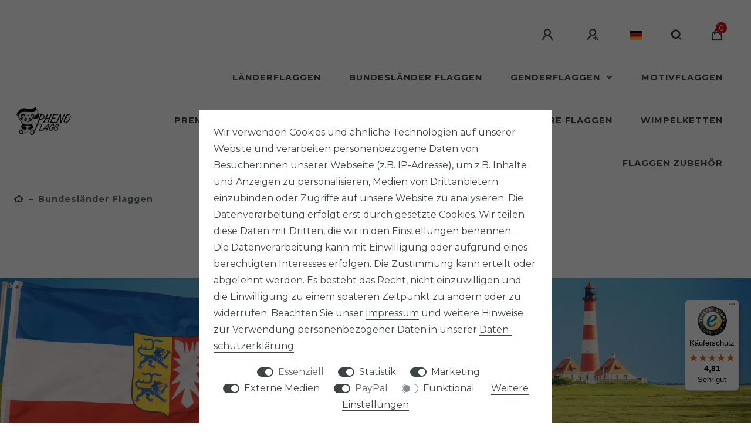

--- FILE ---
content_type: text/html; charset=UTF-8
request_url: https://www.pheno-flags.com/bundeslaender-flaggen/
body_size: 126970
content:






<!DOCTYPE html>

<html lang="de" data-framework="vue" prefix="og: http://ogp.me/ns#" class="icons-loading">

<head>
                        

    <script type="text/javascript">
    (function() {
        var _availableConsents = {"necessary.basketNotice":[false,["basketNotice"],false],"necessary.consent":[true,[],null],"necessary.consentActiveStatus":[true,["consentActiveStatus","_transaction_ids","cr-freeze"],null],"necessary.externalId":[true,["externalID"],null],"necessary.session":[true,[],null],"necessary.reCaptcha":[true,[],false],"necessary.csrf":[true,["XSRF-TOKEN"],null],"necessary.shopbooster_cookie":[true,["plenty_cache"],null],"tracking.googleanalytics":[false,["\/^_gat_UA-\/","\/^_ga_\/","\/^_ga_\\\\S*\/","_ga","_gid","_gat","AMP_TOKEN","__utma","__utmt","__utmb","__utmc","__utmz","__utmv","__utmx","__utmxx","_gaexp","_opt_awcid","_opt_awmid","_opt_awgid","_opt_awkid","_opt_utmc"],true],"marketing.googleads":[false,["\/^_gac_\/","_gcl_aw","_gcl_gs","_gcl_au","IDE","1P_JAR","AID","ANID","CONSENT","DSID","DV","NID","APISID","HSID","SAPISID","SID","SIDCC","SSID","test_cookie"],true],"marketing.facebookpixel":[false,["_fbp","_fbc","act","c_user","datr","fr","m_pixel_ration","pl","presence","sb","spin","wd","xs"],false],"media.kjvYoutubeCookies":[false,["CONSENT","YSC","VISITOR_INFO1_LIVE"],true],"media.googleMaps":[null,[],null],"paypal.paypal-cookies":[true,["X-PP-SILOVER","X-PP-L7","tsrc","paypalplus_session_v2"],true],"convenience.languageDetection":[null,[],null]};
        var _allowedCookies = ["plenty_cache","consentActiveStatus","_transaction_ids","cr-freeze","externalID","basketNotice","XSRF-TOKEN","X-PP-SILOVER","X-PP-L7","tsrc","paypalplus_session_v2","plenty-shop-cookie","PluginSetPreview","SID_PLENTY_ADMIN_57134","PreviewCookie"] || [];

        window.ConsentManager = (function() {
            var _consents = (function() {
                var _rawCookie = document.cookie.split(";").filter(function (cookie) {
                    return cookie.trim().indexOf("plenty-shop-cookie=") === 0;
                })[0];

                if (!!_rawCookie) {
                    try {
                        _rawCookie = decodeURIComponent(_rawCookie);
                    } catch (e) {
                        document.cookie = "plenty-shop-cookie= ; expires = Thu, 01 Jan 1970 00:00:00 GMT"
                        return null;
                    }

                    try {
                        return JSON.parse(
                            _rawCookie.trim().substr("plenty-shop-cookie=".length)
                        );
                    } catch (e) {
                        return null;
                    }
                }
                return null;
            })();

            Object.keys(_consents || {}).forEach(function(group) {
                if(typeof _consents[group] === 'object' && _consents[group] !== null)
                {
                    Object.keys(_consents[group] || {}).forEach(function(key) {
                        var groupKey = group + "." + key;
                        if(_consents[group][key] && _availableConsents[groupKey] && _availableConsents[groupKey][1].length) {
                            Array.prototype.push.apply(_allowedCookies, _availableConsents[groupKey][1]);
                        }
                    });
                }
            });

            if(!_consents) {
                Object.keys(_availableConsents || {})
                    .forEach(function(groupKey) {
                        if(_availableConsents[groupKey] && ( _availableConsents[groupKey][0] || _availableConsents[groupKey][2] )) {
                            Array.prototype.push.apply(_allowedCookies, _availableConsents[groupKey][1]);
                        }
                    });
            }

            var _setResponse = function(key, response) {
                _consents = _consents || {};
                if(typeof key === "object" && typeof response === "undefined") {
                    _consents = key;
                    document.dispatchEvent(new CustomEvent("consent-change", {
                        detail: {key: null, value: null, data: key}
                    }));
                    _enableScriptsOnConsent();
                } else {
                    var groupKey = key.split(".")[0];
                    var consentKey = key.split(".")[1];
                    _consents[groupKey] = _consents[groupKey] || {};
                    if(consentKey === "*") {
                        Object.keys(_availableConsents).forEach(function(aKey) {
                            if(aKey.split(".")[0] === groupKey) {
                                _consents[groupKey][aKey.split(".")[1]] = response;
                            }
                        });
                    } else {
                        _consents[groupKey][consentKey] = response;
                    }
                    document.dispatchEvent(new CustomEvent("consent-change", {
                        detail: {key: key, value: response, data: _consents}
                    }));
                    _enableScriptsOnConsent();
                }
                if(!_consents.hasOwnProperty('_id')) {
                    _consents['_id'] = "ec56058cb2df68ae996d37854c1057588f74e8d8";
                }

                Object.keys(_availableConsents).forEach(function(key) {
                    if((_availableConsents[key][1] || []).length > 0) {
                        if(_isConsented(key)) {
                            _availableConsents[key][1].forEach(function(cookie) {
                                if(_allowedCookies.indexOf(cookie) < 0) _allowedCookies.push(cookie);
                            });
                        } else {
                            _allowedCookies = _allowedCookies.filter(function(cookie) {
                                return _availableConsents[key][1].indexOf(cookie) < 0;
                            });
                        }
                    }
                });

                document.cookie = "plenty-shop-cookie=" + JSON.stringify(_consents) + "; path=/; secure";
            };
            var _hasResponse = function() {
                return _consents !== null;
            };

            var _expireDate = function() {
                var expireSeconds = 0;
                                const date = new Date();
                date.setSeconds(date.getSeconds() + expireSeconds);
                const offset = date.getTimezoneOffset() / 60;
                date.setHours(date.getHours() - offset)
                return date.toUTCString();
            }
            var _isConsented = function(key) {
                var groupKey = key.split(".")[0];
                var consentKey = key.split(".")[1];

                if (consentKey === "*") {
                    return Object.keys(_availableConsents).some(function (aKey) {
                        var aGroupKey = aKey.split(".")[0];
                        return aGroupKey === groupKey && _isConsented(aKey);
                    });
                } else {
                    if(!_hasResponse()) {
                        return _availableConsents[key][0] || _availableConsents[key][2];
                    }

                    if(_consents.hasOwnProperty(groupKey) && _consents[groupKey].hasOwnProperty(consentKey))
                    {
                        return !!_consents[groupKey][consentKey];
                    }
                    else {
                        if(!!_availableConsents[key])
                        {
                            return _availableConsents[key][0];
                        }

                        console.warn("Cookie has been blocked due to not being registered: " + key);
                        return false;
                    }
                }
            };
            var _getConsents = function() {
                var _result = {};
                Object.keys(_availableConsents).forEach(function(key) {
                    var groupKey = key.split(".")[0];
                    var consentKey = key.split(".")[1];
                    _result[groupKey] = _result[groupKey] || {};
                    if(consentKey !== "*") {
                        _result[groupKey][consentKey] = _isConsented(key);
                    }
                });
                return _result;
            };
            var _isNecessary = function(key) {
                return _availableConsents.hasOwnProperty(key) && _availableConsents[key][0];
            };
            var _enableScriptsOnConsent = function() {
                var elementsToEnable = document.querySelectorAll("script[data-cookie-consent]");
                Array.prototype.slice.call(elementsToEnable).forEach(function(el) {
                    if(el.dataset && el.dataset.cookieConsent && el.type !== "application/javascript") {
                        var newScript = document.createElement("script");
                        if(el.src) {
                            newScript.src = el.src;
                        } else {
                            newScript.textContent = el.textContent;
                        }
                        el.parentNode.replaceChild(newScript, el);
                    }
                });
            };
            window.addEventListener("load", _enableScriptsOnConsent);
            
            return {
                setResponse: _setResponse,
                hasResponse: _hasResponse,
                isConsented: _isConsented,
                getConsents: _getConsents,
                isNecessary: _isNecessary
            };
        })();
    })();
</script>


    
<meta charset="utf-8">
<meta http-equiv="X-UA-Compatible" content="IE=edge">
<meta name="viewport" content="width=device-width, initial-scale=1">
<meta name="generator" content="plentymarkets" />
<meta name="format-detection" content="telephone=no"> 
<link rel="icon" type="image/x-icon" href="https://cdn02.plentymarkets.com/k8j71m70f8ri/frontend/pheno-flags/logos/Favicon.png">



            <link rel="canonical" href="https://www.pheno-flags.com/bundeslaender-flaggen/">
    
                        <link rel="alternate" hreflang="x-default" href="https://www.pheno-flags.com/bundeslaender-flaggen/"/>
                    <link rel="alternate" hreflang="de" href="https://www.pheno-flags.com/bundeslaender-flaggen/"/>
                    <link rel="alternate" hreflang="en" href="https://www.pheno-flags.com/en/federal-states-flags/"/>
                    <link rel="alternate" hreflang="fr" href="https://www.pheno-flags.com/fr/drapeaux-des-etats-federaux/"/>
                    <link rel="alternate" hreflang="it" href="https://www.pheno-flags.com/it/bandiere-degli-stati-federali/"/>
                    <link rel="alternate" hreflang="es" href="https://www.pheno-flags.com/es/banderas-de-los-estados-federales/"/>
            
<style data-font="Custom-Font">
    
                
        .icons-loading .fa { visibility: hidden !important; }
</style>

<link rel="preload" href="https://cdn02.plentymarkets.com/k8j71m70f8ri/plugin/29/ceres/css/ceres-icons.css" as="style" onload="this.onload=null;this.rel='stylesheet';">
<noscript><link rel="stylesheet" href="https://cdn02.plentymarkets.com/k8j71m70f8ri/plugin/29/ceres/css/ceres-icons.css"></noscript>


<link rel="preload" as="style" href="https://cdn02.plentymarkets.com/k8j71m70f8ri/plugin/29/ceres/css/ceres-base.css?v=cac9d0f113e84c14d10afbbac1fc909ee2080256">


<script type="application/javascript">
    /*! loadCSS. [c]2017 Filament Group, Inc. MIT License */
    /* This file is meant as a standalone workflow for
    - testing support for link[rel=preload]
    - enabling async CSS loading in browsers that do not support rel=preload
    - applying rel preload css once loaded, whether supported or not.
    */
    (function( w ){
        "use strict";
        // rel=preload support test
        if( !w.loadCSS ){
            w.loadCSS = function(){};
        }
        // define on the loadCSS obj
        var rp = loadCSS.relpreload = {};
        // rel=preload feature support test
        // runs once and returns a function for compat purposes
        rp.support = (function(){
            var ret;
            try {
                ret = w.document.createElement( "link" ).relList.supports( "preload" );
            } catch (e) {
                ret = false;
            }
            return function(){
                return ret;
            };
        })();

        // if preload isn't supported, get an asynchronous load by using a non-matching media attribute
        // then change that media back to its intended value on load
        rp.bindMediaToggle = function( link ){
            // remember existing media attr for ultimate state, or default to 'all'
            var finalMedia = link.media || "all";

            function enableStylesheet(){
                // unbind listeners
                if( link.addEventListener ){
                    link.removeEventListener( "load", enableStylesheet );
                } else if( link.attachEvent ){
                    link.detachEvent( "onload", enableStylesheet );
                }
                link.setAttribute( "onload", null );
                link.media = finalMedia;
            }

            // bind load handlers to enable media
            if( link.addEventListener ){
                link.addEventListener( "load", enableStylesheet );
            } else if( link.attachEvent ){
                link.attachEvent( "onload", enableStylesheet );
            }

            // Set rel and non-applicable media type to start an async request
            // note: timeout allows this to happen async to let rendering continue in IE
            setTimeout(function(){
                link.rel = "stylesheet";
                link.media = "only x";
            });
            // also enable media after 3 seconds,
            // which will catch very old browsers (android 2.x, old firefox) that don't support onload on link
            setTimeout( enableStylesheet, 3000 );
        };

        // loop through link elements in DOM
        rp.poly = function(){
            // double check this to prevent external calls from running
            if( rp.support() ){
                return;
            }
            var links = w.document.getElementsByTagName( "link" );
            for( var i = 0; i < links.length; i++ ){
                var link = links[ i ];
                // qualify links to those with rel=preload and as=style attrs
                if( link.rel === "preload" && link.getAttribute( "as" ) === "style" && !link.getAttribute( "data-loadcss" ) ){
                    // prevent rerunning on link
                    link.setAttribute( "data-loadcss", true );
                    // bind listeners to toggle media back
                    rp.bindMediaToggle( link );
                }
            }
        };

        // if unsupported, run the polyfill
        if( !rp.support() ){
            // run once at least
            rp.poly();

            // rerun poly on an interval until onload
            var run = w.setInterval( rp.poly, 500 );
            if( w.addEventListener ){
                w.addEventListener( "load", function(){
                    rp.poly();
                    w.clearInterval( run );
                } );
            } else if( w.attachEvent ){
                w.attachEvent( "onload", function(){
                    rp.poly();
                    w.clearInterval( run );
                } );
            }
        }


        // commonjs
        if( typeof exports !== "undefined" ){
            exports.loadCSS = loadCSS;
        }
        else {
            w.loadCSS = loadCSS;
        }
    }( typeof global !== "undefined" ? global : this ) );

    (function() {
        var checkIconFont = function() {
            if(!document.fonts || document.fonts.check("1em FontAwesome")) {
                document.documentElement.classList.remove('icons-loading');
            }
        };

        if(document.fonts) {
            document.fonts.addEventListener("loadingdone", checkIconFont);
            window.addEventListener("load", checkIconFont);
        }
        checkIconFont();
    })();
</script>

                            <link rel="stylesheet" href="https://cdn02.plentymarkets.com/k8j71m70f8ri/plugin/29/plentyshopltsmodern/css/ceres-base.css?v=cac9d0f113e84c14d10afbbac1fc909ee2080256">


<style data-font="Montserrat">
    /* regular */
    
    @font-face {
        font-family: "Montserrat";
        src: url("https://cdn02.plentymarkets.com/k8j71m70f8ri/plugin/29/plentyshopltsmodern/documents/fonts/montserrat/Montserrat-Regular.woff2") format('woff2');
        font-display: optional;
    }

    /* bold */
    @font-face {
        font-family: "Montserrat";
        src: url("https://cdn02.plentymarkets.com/k8j71m70f8ri/plugin/29/plentyshopltsmodern/documents/fonts/montserrat/Montserrat-Regular.woff2") format('woff2');
        font-display: optional;
        font-weight: bold;
    }

    /* italic */
    
    @font-face {
        font-family: "Montserrat";
        src: url("https://cdn02.plentymarkets.com/k8j71m70f8ri/plugin/29/plentyshopltsmodern/documents/fonts/montserrat/Montserrat-Italic.woff2") format('woff2');
        font-display: optional;
        font-style: italic;
    }

    /* bold italic */
    @font-face {
        font-family: "Montserrat";
        src: url("https://cdn02.plentymarkets.com/k8j71m70f8ri/plugin/29/plentyshopltsmodern/documents/fonts/montserrat/Montserrat-Italic.woff2") format('woff2');
        font-display: optional;
        font-weight: bold;
        font-style: italic;
    }
</style>

            

<!-- Extend the existing style with a template -->
            <link rel="preload" href="https://cdn02.plentymarkets.com/k8j71m70f8ri/plugin/29/blog/css/blog_entrypoint.css?v=211" as="style">
<link rel="stylesheet" href="https://cdn02.plentymarkets.com/k8j71m70f8ri/plugin/29/blog/css/blog_entrypoint.css?v=211" media="print" onload="this.media='all'">


                            <link rel="stylesheet" href="https://cdn02.plentymarkets.com/k8j71m70f8ri/plugin/29/socialsharingbuttons/css/circle.min.css">
                    


<script>

    
    function setCookie(name,value,days) {
        var expires = "";
        if (days) {
            var date = new Date();
            date.setTime(date.getTime() + (days*24*60*60*1000));
            expires = "; expires=" + date.toUTCString();
        }
        document.cookie = name + "=" + (value || "")  + expires + "; path=/";
    }
    function getCookie(name) {
        var nameEQ = name + "=";
        var ca = document.cookie.split(';');
        for (var i = 0; i < ca.length; i++) {
            var c = ca[i];
            while (c.charAt(0) == ' ') c = c.substring(1, c.length);
            if (c.indexOf(nameEQ) == 0) return c.substring(nameEQ.length, c.length);
        }
        return null;
    }

    if (getCookie("externalID") == null) {
        setCookie("externalID",  '690cbaa0605d8' + Math.random(), 100);
    }

    let consentActiveStatus = [{"googleanalytics":"true","googleads":"true","facebookpixel":"true","bingads":"false","pinterest":"false","adcell":"false","econda":"false","channelpilot":"false","sendinblue":"false","hotjar":"false","moebelde":"false","intelligentreach":"false","clarity":"false","awin":"false","belboon":"false"}];
    setCookie("consentActiveStatus",JSON.stringify(consentActiveStatus),100);

    function normalizeString(a) {
        return a.replace(/[^\w\s]/gi, '');
    }

    function convertAttributesToText(attributes){
        var variantText = '';

        if(attributes.length){
            for(let i = 0; i < attributes.length ; i++){
                variantText+= attributes[i]["value"]["names"]["name"];
                if(i !== (attributes.length-1)){
                    variantText+= ", ";
                }
            }
        }
        return variantText;
    }

    function sendProductListClick(position, products) {
        var payload = {
            'ecommerce': {
                'currencyCode': '',
                'click': {
                    'actionField': {'list': ''},
                    'products': new Array(products[position])
                }
            },
            'ga4Event': 'select_item',
            'nonInteractionHit': false,
            'event': 'ecommerceEvent',
            'eventCategory': 'E-Commerce',
            'eventAction': 'Produktklick',
            'eventLabel': '',
            'eventValue': undefined
        };
        dataLayer.push(payload);    }

    function capiCall(payload){
            }

    window.dataLayer = window.dataLayer || [];
    function gtag() { window.dataLayer.push(arguments);}
    let plentyShopCookie = getCookie("plenty-shop-cookie");
    plentyShopCookie = (typeof plentyShopCookie === "undefined") ? '' : JSON.parse(decodeURIComponent(plentyShopCookie));
    

    
        if(plentyShopCookie) {
            let hasConsentedToMicrosoftAds = false;
            let microsoftConsentObject = {};

            
            if (hasConsentedToMicrosoftAds) {
                microsoftConsentObject = {
                    ad_storage: 'granted'
                };

                window.uetq = window.uetq || [];
                window.uetq.push('consent', 'default', microsoftConsentObject);
            }
        }
    
                if (plentyShopCookie) {
                let hasConsentedToAds = false;
                let hasConsentedToAnalytics = false;
                let basicConsentObject = {};

                                hasConsentedToAds = plentyShopCookie
            .marketing.
                googleads;
                
                                hasConsentedToAnalytics = plentyShopCookie
            .tracking.
                googleanalytics;
                
                if (hasConsentedToAds || hasConsentedToAnalytics) {
                    basicConsentObject = {
                        ad_storage: 'granted',
                        ad_user_data: 'granted',
                        ad_personalization: 'granted',
                        analytics_storage: 'granted'
                    };

                    gtag('consent', 'default', basicConsentObject);
                }
            }
    

    document.addEventListener("consent-change", function (e){

        
        var consentIntervall = setInterval(function(){

                            let hasConsentedToAds = false;
                let hasConsentedToAnalytics = false;
                let basicConsentObject = {};

                                    hasConsentedToAds = e.detail.data.marketing.googleads;
                
                                    hasConsentedToAnalytics = e.detail.data.tracking.googleanalytics;
                

                if (hasConsentedToAds || hasConsentedToAnalytics) {
                    basicConsentObject = {
                        ad_storage: 'granted',
                        ad_user_data: 'granted',
                        ad_personalization: 'granted',
                        analytics_storage: 'granted'
                    };

                    gtag('consent', 'update', basicConsentObject);
                }

            
            
                let hasConsentedToMicrosoftAds = false;
                let basicMicrosoftConsentObject = {};

                
                if (hasConsentedToMicrosoftAds) {
                    basicMicrosoftConsentObject = {
                        ad_storage: 'granted'
                    };

                    window.uetq = window.uetq || [];
                    window.uetq.push('consent', 'update', basicMicrosoftConsentObject);
                }

            
            var payload = {
                'event': 'consentChanged'
            };
            dataLayer.push(payload);
            clearInterval(consentIntervall);
        }, 200);
    });
</script>


            



        
    
    
              

    
    
    
    
    

                    


<meta name="robots" content="ALL">
    <meta name="description" content="Fahnen und Flaggen aller Bundesländer – entdecke unsere Auswahl! Sofort versandfertig ✓ Lieferfrist nur 1–3 Tage ✓ Gratis Versand ✓ Bei | PHENO FLAGS">
<meta property="og:title" content="Bundesländer Flaggen – Flaggen aller 16 Bundesländer! | pheno-flags"/>
<meta property="og:type" content="article"/>
<meta property="og:url" content="https://www.pheno-flags.com/bundeslaender-flaggen/"/>
<meta property="og:image" content="https://cdn02.plentymarkets.com/k8j71m70f8ri/frontend/pheno-flags/logos/Logo.webp"/>
<meta property="thumbnail" content="https://cdn02.plentymarkets.com/k8j71m70f8ri/frontend/pheno-flags/logos/Logo.webp"/>

<script type="application/ld+json">
{
    "@context": "http://schema.org",
    "@type": "WebSite",
    "url": "https://www.pheno-flags.com/bundeslaender-flaggen/"
    }
</script>

<title>Bundesländer Flaggen – Flaggen aller 16 Bundesländer! | pheno-flags</title>
    
            <link rel="stylesheet" href="https://cdn02.plentymarkets.com/k8j71m70f8ri/plugin/29/bulletpointwidget/css/bulletpoint.css?v=cac9d0f113e84c14d10afbbac1fc909ee2080256">            <!-- Meta Pixel Code --><script>!function(f,b,e,v,n,t,s){if(f.fbq)return;n=f.fbq=function(){n.callMethod?n.callMethod.apply(n,arguments):n.queue.push(arguments)};if(!f._fbq)f._fbq=n;n.push=n;n.loaded=!0;n.version='2.0';n.queue=[];t=b.createElement(e);t.async=!0;t.src=v;s=b.getElementsByTagName(e)[0];s.parentNode.insertBefore(t,s)}(window, document,'script','https://connect.facebook.net/en_US/fbevents.js');fbq('init', '699149135359402');fbq('track', 'PageView');</script><noscript><img height="1" width="1" style="display:none"src="https://www.facebook.com/tr?id=699149135359402&ev=PageView&noscript=1"/></noscript><!-- End Meta Pixel Code --><meta name="google-site-verification" content="9nEAY7DozddRiK1Vd4iU8_HhOZ6eqUyesCToYAHRTdI" /><script>        let isSignUp = false;        document.addEventListener("onSignUpSuccess", function (e) {                        isSignUp = true;            localStorage.setItem("signupTime", new Date().getTime());        });        document.addEventListener("onSetUserData", function (e) {                        if (e.detail.oldState.user.userData == null && e.detail.newState.user.userData !== null) {                let lastSignUpTime = localStorage.getItem("signupTime");                let timeDiff = new Date().getTime() - lastSignUpTime;                let is24HoursPassed = timeDiff > 24 * 60 * 60 * 1000;                if (isSignUp || is24HoursPassed) {                                        var payload = {                        'event': isSignUp ? 'sign_up' : 'login',                        'user_id': e.detail.newState.user.userData.id,                        'pageType': 'tpl.category.item'                    };                    dataLayer.push(payload);                                        isSignUp = false;                }            }        });        document.addEventListener("onSetComponent", function (e) {            console.log(e.detail);            if(e.detail.payload.component === "basket-preview"){                var payload = {                    'event': 'funnel_event',                    'action': 'OPEN_BASKET_PREVIEW',                };                dataLayer.push(payload);                            }        });        document.addEventListener("onSetCouponCode", function (e) {            console.log(e.detail);            if(e.detail.payload !== null){                var payload = {                    'event': 'funnel_event',                    'action': 'COUPON_CODE_ADDED',                    'couponCode': e.detail.payload                };                dataLayer.push(payload);                            }        });                var payload ={            'event': 'facebookEvent',            'event_id': '690cbaa061d33' + Math.random(),            'facebookEventName': 'PageView'        };        dataLayer.push(payload);        capiCall(payload);                document.addEventListener("onAddWishListId", function (e) {            var payload = {                'event': 'AddToWishlist',                'event_id': '690cbaa061d33' + Math.random(),                'ga4Event': 'add_to_wishlist',                'content_name': 'Bundesländer Flaggen',                'content_category': '',                'content_type': 'product',                'content_ids': e.detail.payload,                'contents': '',                'currency': 'EUR',                'value': '0.01'            };            dataLayer.push(payload);                    });        document.addEventListener("onSetWishListItems", function (e) {            console.log(e.detail.payload);            if (typeof e.detail.payload !== 'undefined') {                var products = [];                var idList = [];                var contents = [];                e.detail.payload.forEach(function (item, index) {                    products.push({                        id: item.data.item.id + '',                        name: item.data.texts.name1,                        price: item.data.prices.default.price.value + '',                        brand: item.data.item.manufacturer.externalName,                        category: 'Bundesl\u00E4nder\u0020Flaggen',                        variant: convertAttributesToText(item.data.attributes),                        position: index,                        list: 'Wunschliste'                    });                    contents.push({                        id: item.data.item.id,                        quantity: 1,                        item_price: item.data.prices.default.price.value                    });                    idList.push(item.id);                });                var payload = {                    'ecommerce': {                        'currencyCode': 'EUR',                        'impressions': products                    },                    'google_tag_params': {                        'ecomm_prodid': idList,                        'ecomm_pagetype': 'other',                        'ecomm_category': 'Wunschliste',                    },                    'content_ids': idList,                    'content_name': 'Wunschliste',                    'content_type': 'product',                    'contents': contents,                    'currency': 'EUR',                    'value': '0.01',                    'event': 'ecommerceEvent',                    'event_id': '690cbaa061d33' + Math.random(),                    'ga4Event': 'view_item_list',                    'eventCategory': 'E-Commerce',                    'eventAction': 'Produktimpression',                    'eventLabel': 'Bundesländer Flaggen',                    'eventValue': undefined                };                dataLayer.push(payload);                capiCall(payload);            }        });        document.addEventListener("onContactFormSend", function (e) {            var payload ={                'event': 'facebookEvent',                'event_id': '690cbaa061d33' + Math.random(),                'facebookEventName': 'Contact',                'currency': 'EUR',                'value': '0.01'            };            dataLayer.push(payload);            capiCall(payload);        });        document.addEventListener("onSetVariationOrderProperty", function (e) {            var payload = {                'event': 'facebookEvent',                'facebookEventName': 'CustomizeProduct',                'event_id': '690cbaa061d33' + Math.random(),                'currency': 'EUR',                'value': '0.01'            };            dataLayer.push(payload);            capiCall(payload);        });        document.addEventListener("onAddBasketItem", function (e) {                        var payload = {                'ecommerce': {                    'currencyCode': 'EUR',                    'add': {                        'actionField':                            {'list': 'Bundesländer Flaggen'},                        'products': [{                            'id': e.detail.payload[0].variationId + '',                            'quantity': e.detail.payload[0].quantity,                            'price': e.detail.payload[0].price+'',                            'variant': convertAttributesToText(e.detail.payload[0].variation.data.attributes),                            'name': e.detail.payload[0].variation.data.texts.name1,                            'brand': e.detail.payload[0].variation.data.item.manufacturer.externalName,                            'category': 'Bundesl\u00E4nder\u0020Flaggen'                                                    }]                    }                },                'content_name': 'Bundesländer Flaggen',                'content_type': 'product',                'content_ids': e.detail.payload[0].variationId,                'contents': [{                    'id': e.detail.payload[0].variationId,                    'quantity': e.detail.payload[0].quantity,                    'item_price': e.detail.payload[0].price                }],                'currency': 'EUR',                'value': '0.01',                'addCartValue':e.detail.payload[0].price+'',                'addCartQty': e.detail.payload[0].quantity,                'addCartId':e.detail.payload[0].variationId + '',                'addCartVariant': convertAttributesToText(e.detail.payload[0].variation.data.attributes),                'addCartName': e.detail.payload[0].variation.data.texts.name1,                'addCartBrand': e.detail.payload[0].variation.data.item.manufacturer.externalName,                'addCartCategory': 'Bundesl\u00E4nder\u0020Flaggen',                'addCartImage': e.detail.payload[0].variation.data.images.all[0].url,                'addCartItemLink': "https://www.pheno-flags.com/a-" + e.detail.payload[0].variation.data.item.id,                'nonInteractionHit': false,                'event': 'ecommerceEvent',                'event_id': '690cbaa061d33' + Math.random(),                'ga4Event': 'add_to_cart',                'eventCategory': 'E-Commerce',                'eventAction': 'addToCart',                'eventLabel': undefined,                'eventValue': undefined            };            dataLayer.push(payload);            capiCall(payload);        }, false);        document.addEventListener("onRemoveBasketItem", function (e) {            changeQty('remove', e);        });        document.addEventListener("onUpdateBasketItemQuantity",function (e) {            function isCurrentItem(item) {                return item.id == e.detail.payload.id;            }            currentBasketItem = e.detail.oldState.basket.items.find(isCurrentItem);            var origQty = currentBasketItem.quantity;            var newQty = e.detail.payload.quantity;            var qtyDiff = newQty - origQty;            if (qtyDiff > 0) {                changeQty("add", e, qtyDiff);            }            else{                changeQty("remove", e, qtyDiff *= -1);            }        });        document.addEventListener("onUpdateBasketItem", function (e) {            function isCurrentItem(item) {                return item.id == e.detail.payload.id;            }            currentBasketItem = e.detail.oldState.basket.items.find(isCurrentItem);            var origQty = currentBasketItem.quantity;            var newQty = e.detail.payload.quantity;            var qtyDiff = newQty - origQty;            if (qtyDiff > 0) {                changeQty("add", e, qtyDiff);            }        });        function changeQty(action, e, qty = e.detail.quantity) {            var currentBasketItem;            if (e.type === "onRemoveBasketItem") {                function isCurrentItem(item) {                    return item.id == e.detail.payload;                }                currentBasketItem = e.detail.oldState.basket.items.find(isCurrentItem);                qty = currentBasketItem.quantity;            } else {                function isCurrentItem(item) {                    return item.variationId == e.detail.payload.variationId;                }                currentBasketItem = e.detail.newState.basket.items.find(isCurrentItem);            }                        var payload = {                'ecommerce': {                    'currencyCode': 'EUR',                    [action]: {                        'products': [{                            'name': currentBasketItem.variation.data.texts.name1,                            'id': currentBasketItem.variationId + '',                            'price': currentBasketItem.price + '',                            'variant': convertAttributesToText(currentBasketItem.variation.data.attributes),                            'brand': currentBasketItem.variation.data.item.manufacturer.externalName,                            'category': 'Bundesl\u00E4nder\u0020Flaggen',                            'quantity': qty                                                      }]                    }                },                'content_name': 'Warenkorbvorschau',                'content_type': 'product',                'content_ids': currentBasketItem.variationId,                'contents': [{                    'id': currentBasketItem.variationId,                    'quantity': qty,                    'item_price': currentBasketItem.price                }],                'currency': 'EUR',                'value': '0.01',                'addCartValue':currentBasketItem.price+'',                'addCartQty': currentBasketItem.quantity,                'addCartId':currentBasketItem.variationId + '',                'addCartVariant': convertAttributesToText(currentBasketItem.variation.data.attributes),                'addCartName': currentBasketItem.variation.data.texts.name1,                'addCartBrand': currentBasketItem.variation.data.item.manufacturer.externalName,                'addCartCategory': 'Bundesl\u00E4nder\u0020Flaggen',                'addCartImage':  currentBasketItem.variation.data.images.all[0].url,                'addCartItemLink': "https://www.pheno-flags.com/a-" +  currentBasketItem.variation.data.item.id,                'nonInteractionHit': false,                'event': 'ecommerceEvent',                'event_id': '690cbaa061d33' + Math.random(),                'eventCategory': 'E-Commerce',                'ga4Event' : action + (action === 'add' ? '_to': '_from') + '_cart',                'eventAction': action + 'FromCart',                'eventLabel': undefined,                'eventValue': undefined            };            dataLayer.push(payload);            if(action === "add"){                capiCall(payload);            }        }    </script><script>    const products = new Array();        products.push({"id":"3335","name":"Bayern Flagge Premium Qualit\u00e4t","price":"24.95","brand":"PHENO FLAGS","category":"Bundesl\u00e4nder Flaggen","variant":"","position":0,"list":"Bundesl\u00e4nder Flaggen","shopaktion":""});        products.push({"id":"3280","name":"Bayern Flagge","price":"8.95","brand":"PHENO FLAGS","category":"Bundesl\u00e4nder Flaggen","variant":"","position":1,"list":"Bundesl\u00e4nder Flaggen","shopaktion":""});        products.push({"id":"3305","name":"Th\u00fcringen Flagge","price":"9.95","brand":"PHENO FLAGS","category":"Bundesl\u00e4nder Flaggen","variant":"","position":2,"list":"Bundesl\u00e4nder Flaggen","shopaktion":""});        products.push({"id":"3303","name":"Sachsen Flagge","price":"9.95","brand":"PHENO FLAGS","category":"Bundesl\u00e4nder Flaggen","variant":"","position":3,"list":"Bundesl\u00e4nder Flaggen","shopaktion":""});        products.push({"id":"3302","name":"Saarland Flagge","price":"9.95","brand":"PHENO FLAGS","category":"Bundesl\u00e4nder Flaggen","variant":"","position":4,"list":"Bundesl\u00e4nder Flaggen","shopaktion":""});        products.push({"id":"3300","name":"Nordrhein-Westfalen Flagge","price":"9.95","brand":"PHENO FLAGS","category":"Bundesl\u00e4nder Flaggen","variant":"","position":5,"list":"Bundesl\u00e4nder Flaggen","shopaktion":""});        products.push({"id":"3299","name":"Niedersachsen Flagge","price":"9.95","brand":"PHENO FLAGS","category":"Bundesl\u00e4nder Flaggen","variant":"","position":6,"list":"Bundesl\u00e4nder Flaggen","shopaktion":""});        products.push({"id":"3298","name":"Mecklenburg-Vorpommern Flagge","price":"9.95","brand":"PHENO FLAGS","category":"Bundesl\u00e4nder Flaggen","variant":"","position":7,"list":"Bundesl\u00e4nder Flaggen","shopaktion":""});        products.push({"id":"3297","name":"Hessen Flagge","price":"9.95","brand":"PHENO FLAGS","category":"Bundesl\u00e4nder Flaggen","variant":"","position":8,"list":"Bundesl\u00e4nder Flaggen","shopaktion":""});        products.push({"id":"3296","name":"Hamburg Flagge","price":"9.95","brand":"PHENO FLAGS","category":"Bundesl\u00e4nder Flaggen","variant":"","position":9,"list":"Bundesl\u00e4nder Flaggen","shopaktion":""});        products.push({"id":"3295","name":"Bremen Flagge","price":"9.95","brand":"PHENO FLAGS","category":"Bundesl\u00e4nder Flaggen","variant":"","position":10,"list":"Bundesl\u00e4nder Flaggen","shopaktion":""});        products.push({"id":"3294","name":"Brandenburg Flagge","price":"9.95","brand":"PHENO FLAGS","category":"Bundesl\u00e4nder Flaggen","variant":"","position":11,"list":"Bundesl\u00e4nder Flaggen","shopaktion":""});        products.push({"id":"3293","name":"Berlin Flagge","price":"9.95","brand":"PHENO FLAGS","category":"Bundesl\u00e4nder Flaggen","variant":"","position":12,"list":"Bundesl\u00e4nder Flaggen","shopaktion":""});        products.push({"id":"3292","name":"Baden Flagge","price":"9.95","brand":"PHENO FLAGS","category":"Bundesl\u00e4nder Flaggen","variant":"","position":13,"list":"Bundesl\u00e4nder Flaggen","shopaktion":""});        products.push({"id":"3291","name":"Baden-W\u00fcrttemberg Flagge","price":"9.95","brand":"PHENO FLAGS","category":"Bundesl\u00e4nder Flaggen","variant":"","position":14,"list":"Bundesl\u00e4nder Flaggen","shopaktion":""});        products.push({"id":"3304","name":"Schleswig-Holstein Flagge","price":"9.95","brand":"PHENO FLAGS","category":"Bundesl\u00e4nder Flaggen","variant":"","position":15,"list":"Bundesl\u00e4nder Flaggen","shopaktion":""});        var maxProducts = 35;    if (products.length > maxProducts) {        while (products.length) {            var p = products.splice(0, maxProducts);            var payload = {                'ecommerce': {                    'currencyCode': 'EUR',                    'impressions': p                },                'event': 'analyticsEvent',                'ga4Event' : 'view_item_list',                'eventCategory': 'E-Commerce',                'eventAction': 'Produktimpression',                'eventLabel': 'Kategorie',                'eventValue': undefined            };            dataLayer.push(payload);        }        var payload = {            'google_tag_params': {                'ecomm_prodid':[3335,3280,3305,3303,3302,3300,3299,3298,3297,3296,3295,3294,3293,3292,3291,3304],                'ecomm_pagetype': 'category',                'ecomm_category': 'Bundesl\u00E4nder\u0020Flaggen'            },            'content_ids': [3335,3280,3305,3303,3302,3300,3299,3298,3297,3296,3295,3294,3293,3292,3291,3304],            'content_name': 'Bundesl\u00E4nder\u0020Flaggen',            'content_type': 'product',            'idListComma':'3335,3280,3305,3303,3302,3300,3299,3298,3297,3296,3295,3294,3293,3292,3291,3304',            'categoryId': 279,            'contents': [{"id":3335,"quantity":1,"item_price":24.95},{"id":3280,"quantity":1,"item_price":8.95},{"id":3305,"quantity":1,"item_price":9.95},{"id":3303,"quantity":1,"item_price":9.95},{"id":3302,"quantity":1,"item_price":9.95},{"id":3300,"quantity":1,"item_price":9.95},{"id":3299,"quantity":1,"item_price":9.95},{"id":3298,"quantity":1,"item_price":9.95},{"id":3297,"quantity":1,"item_price":9.95},{"id":3296,"quantity":1,"item_price":9.95},{"id":3295,"quantity":1,"item_price":9.95},{"id":3294,"quantity":1,"item_price":9.95},{"id":3293,"quantity":1,"item_price":9.95},{"id":3292,"quantity":1,"item_price":9.95},{"id":3291,"quantity":1,"item_price":9.95},{"id":3304,"quantity":1,"item_price":9.95}],            'currency': 'EUR',            'value': '0.01',            'event': 'ecommerceEvent',            'event_id': '690cbaa061d33' + Math.random(),            'eventCategory': 'E-Commerce',            'eventAction': 'Produktimpression',            'eventLabel': 'Kategorie',            'eventValue': undefined        };        dataLayer.push(payload);        capiCall(payload);    } else {        var payload = {            'ecommerce': {                'currencyCode': 'EUR',                'impressions': products            },            'google_tag_params': {                'ecomm_prodid':[3335,3280,3305,3303,3302,3300,3299,3298,3297,3296,3295,3294,3293,3292,3291,3304],                'ecomm_pagetype': 'category',                'ecomm_category': 'Bundesl\u00E4nder\u0020Flaggen'            },            'content_ids': [3335,3280,3305,3303,3302,3300,3299,3298,3297,3296,3295,3294,3293,3292,3291,3304],            'content_name': 'Bundesl\u00E4nder\u0020Flaggen',            'content_type': 'product',            'categoryId': 279,            'contents': [{"id":3335,"quantity":1,"item_price":24.95},{"id":3280,"quantity":1,"item_price":8.95},{"id":3305,"quantity":1,"item_price":9.95},{"id":3303,"quantity":1,"item_price":9.95},{"id":3302,"quantity":1,"item_price":9.95},{"id":3300,"quantity":1,"item_price":9.95},{"id":3299,"quantity":1,"item_price":9.95},{"id":3298,"quantity":1,"item_price":9.95},{"id":3297,"quantity":1,"item_price":9.95},{"id":3296,"quantity":1,"item_price":9.95},{"id":3295,"quantity":1,"item_price":9.95},{"id":3294,"quantity":1,"item_price":9.95},{"id":3293,"quantity":1,"item_price":9.95},{"id":3292,"quantity":1,"item_price":9.95},{"id":3291,"quantity":1,"item_price":9.95},{"id":3304,"quantity":1,"item_price":9.95}],            'currency': 'EUR',            'value': '0.01',            'event': 'ecommerceEvent',            'event_id': '690cbaa061d33' + Math.random(),            'ga4Event' : 'view_item_list',            'eventCategory': 'E-Commerce',            'eventAction': 'Produktimpression',            'eventLabel': 'Kategorie',            'eventValue': undefined        };        dataLayer.push(payload);        capiCall(payload);    }    function sendProductClick(position) {        var payload = {            'ecommerce': {                'currencyCode': 'EUR',                'click': {                    'actionField': {'list': 'Bundesländer Flaggen'},                    'products': new Array(products[position])                }            },            'ga4Event' : 'select_item',            'nonInteractionHit': false,            'event': 'ecommerceEvent',            'eventCategory': 'E-Commerce',            'eventAction': 'Produktklick',            'eventLabel': 'Kategorie',            'eventValue': undefined        };        dataLayer.push(payload);    }    document.addEventListener("DOMContentLoaded", function(event) {        var mountedItems = document.querySelectorAll(".product-list > li");                if (mountedItems.length > 0) {            for (let i = 0; i < mountedItems.length; i++) {                mountedItems[i].addEventListener("click", function () {                        sendProductClick(i);                })            }        }else{            console.warn("[Google Analytics] Init product click-listener failed: Items not found. Adjust CSS selector in config");        }    });</script><!-- Google Tag Manager --><script >        (function (w, d, s, l, i) {            w[l] = w[l] || [];            w[l].push({                'gtm.start':                    new Date().getTime(), event: 'gtm.js'            });            var f = d.getElementsByTagName(s)[0],                j = d.createElement(s), dl = l != 'dataLayer' ? '&l=' + l : '';            j.async = true;            j.src =                'https://www.googletagmanager.com/gtm.js?id=' + i + dl;            f.parentNode.insertBefore(j, f);        })(window, document, 'script', 'dataLayer', 'GTM-5QBSXHR');</script><!-- End Google Tag Manager -->
            <style>
    #paypal_loading_screen {
        display: none;
        position: fixed;
        z-index: 2147483640;
        top: 0;
        left: 0;
        width: 100%;
        height: 100%;
        overflow: hidden;

        transform: translate3d(0, 0, 0);

        background-color: black;
        background-color: rgba(0, 0, 0, 0.8);
        background: radial-gradient(ellipse closest-corner, rgba(0,0,0,0.6) 1%, rgba(0,0,0,0.8) 100%);

        color: #fff;
    }

    #paypal_loading_screen .paypal-checkout-modal {
        font-family: "HelveticaNeue", "HelveticaNeue-Light", "Helvetica Neue Light", helvetica, arial, sans-serif;
        font-size: 14px;
        text-align: center;

        box-sizing: border-box;
        max-width: 350px;
        top: 50%;
        left: 50%;
        position: absolute;
        transform: translateX(-50%) translateY(-50%);
        cursor: pointer;
        text-align: center;
    }

    #paypal_loading_screen.paypal-overlay-loading .paypal-checkout-message, #paypal_loading_screen.paypal-overlay-loading .paypal-checkout-continue {
        display: none;
    }

    .paypal-checkout-loader {
        display: none;
    }

    #paypal_loading_screen.paypal-overlay-loading .paypal-checkout-loader {
        display: block;
    }

    #paypal_loading_screen .paypal-checkout-modal .paypal-checkout-logo {
        cursor: pointer;
        margin-bottom: 30px;
        display: inline-block;
    }

    #paypal_loading_screen .paypal-checkout-modal .paypal-checkout-logo img {
        height: 36px;
    }

    #paypal_loading_screen .paypal-checkout-modal .paypal-checkout-logo img.paypal-checkout-logo-pp {
        margin-right: 10px;
    }

    #paypal_loading_screen .paypal-checkout-modal .paypal-checkout-message {
        font-size: 15px;
        line-height: 1.5;
        padding: 10px 0;
    }

    #paypal_loading_screen.paypal-overlay-context-iframe .paypal-checkout-message, #paypal_loading_screen.paypal-overlay-context-iframe .paypal-checkout-continue {
        display: none;
    }

    .paypal-spinner {
        height: 30px;
        width: 30px;
        display: inline-block;
        box-sizing: content-box;
        opacity: 1;
        filter: alpha(opacity=100);
        animation: rotation .7s infinite linear;
        border-left: 8px solid rgba(0, 0, 0, .2);
        border-right: 8px solid rgba(0, 0, 0, .2);
        border-bottom: 8px solid rgba(0, 0, 0, .2);
        border-top: 8px solid #fff;
        border-radius: 100%
    }

    .paypalSmartButtons div {
        margin-left: 10px;
        margin-right: 10px;
    }
</style>                            <style>/*##BEGIN CSS Erweiterung responsive Youtube Video##*/
.yt-container {
position: relative;
width: 100%;
height: 0;
padding-bottom: 56.25%;
}
.yt-video {
position: absolute;
top: 0;
left: 0;
width: 100%;
height: 100%;
}
@media (min-width: 768px){
.yt-video-1 {
  height: 94.3% !important;
}
}
/*##END CSS Erweiterung responsive Youtube Video##*/

.checkout .input-unit.textarea, .input-unit.textarea > label, .input-unit.textarea > textarea {
display: none;
}
.contact.input-unit.textarea, .input-unit.textarea > label, .input-unit.textarea > textarea {
display: block;
}
.checkout header{
display: none;
}
.checkout header.mb-3{
display: block;
}
.navbar-brand img {
    max-height: 100px;
}
.versand-kostenlos .widget-title{
    position: absolute;
    top: 6px;
}
.page-category-item .kategorieseite-hintergrund{
    background: #fff !important;
}
@media(max-width: 599.99px){
    .page-category-item .widget-background{
        min-height: 200px !important;
    }
}
@media(min-width: 600px) and (max-width: 767.99px){
    .page-category-item .widget-background{
        min-height: 300px !important;
    }
}
@media(min-width: 768px) and (max-width: 991.99px){
    .page-category-item .widget-background{
        min-height: 400px !important;
    }
}
@media(min-width: 992px) and (max-width: 1034.99px){
    .page-category-item .widget-background{
        min-height: 345px !important;
    }
}
@media(min-width: 1035px){
    .page-category-item .widget-background{
        min-height: 640px !important;
    }
}
.cmp-product-thumb{
    margin-top: 15px;
    padding: 15px;
}
.cmp-product-thumb:hover{
    -webkit-box-shadow: 0 0 1.5rem rgba(0, 0, 0, 0.2);
    box-shadow: 0 0 1.5rem rgba(0, 0, 0, 0.2);
}
#trustbadge-container-98e3dadd90eb493088abdc5597a70810 #minimized-trustbadge-98e3dadd90eb493088abdc5597a70810{
  right: auto !important;
  left: 5px !important;
  transform: translate(0,0) !important;
}

#trustbadge-container-98e3dadd90eb493088abdc5597a70810 ._csg9f9{
    left: 0 !important;
}

#trustbadge-container-98e3dadd90eb493088abdc5597a70810 #maximized-trustbadge-98e3dadd90eb493088abdc5597a70810{
    left: 5px !important;
}

@media(min-width: 992px){
    .artikelseite-liste{
        max-width: 400px;
    }
    .single-klimaneutral{
        padding-top: 35px;
    }
    .trusted-haendler{
         text-align: left;
    }
}
@media(max-width: 991.99px){
    .single-klimaneutral{
        padding-bottom: 20px;
    }
}
.footer-haendlerbund img{
    width: 116px;
}
@media(max-width: 767.99px){
    .footer-spalte-rechts{
        flex-direction: column-reverse;
    }
    .footer-copy{
        padding-top: 15px;
    }
}
@media(min-width: 992px) and (max-width: 1700px){
    .footer-klimaneutral div{
        display: inline-flex;
    }
    .footer-klimaneutral img{
        max-width: 100%;
    }
}
@media (max-width: 767.99px){
    .slider-desktop, .desktop-view {
        display: none;
    }
}
@media (min-width: 768px){
    .slider-mobile, .mobile-view{
        display: none;
    }
}
.widget-grid .widget-image-box.widget-image-box-block-caption.widget-primary .widget-caption, .widget-grid .widget-image-box.widget-image-box-fullwidth.widget-primary .widget-caption {
    background-color: transparent;
}
/* ## COOKIE_BANNER BEGIN ## */

@media(min-width: 768px){
    .cookie-bar .container-max {
        position: fixed;
        right: 0;
        bottom: 0;
        left: 0;
        z-index: 1030;
        height:100%;
        background-color: rgba(0, 0, 0, 0.6) !important;
        max-width: 100%;
    }
}
.cookie-bar .container-max .row {
    max-width: 100%;
    margin-right: auto;
    margin-left: auto;
    margin-top: 15%;
    width: 600px;
    background:#fff;
}
.cookie-bar .col-12.col-md-8{
    max-width: 100%;
    flex: 0 0 100%;
}
.cookie-bar .col-12.col-md-8 > div {
    text-align:center;
    margin-top:15px;
}
.cookie-bar .col-12.col-md-4.pt-3.pt-md-0{
    max-width: 100%;
    flex: 0 0 100%;
    margin-top: 40px;
}
.cookie-bar .btn.btn-primary.btn-block.btn-appearance{
    width: 100%;
    margin: 0;
}
@media (min-width: 768px){
    .cookie-bar .col-md-4 {
        -ms-flex: 0 0 50%;
        flex: 0 0 50%;
        max-width: 50%;
    }
}
.cookie-bar [data-testing="cookie-bar-accept-all"]:hover, .cookie-bar [data-testing="cookie-bar-expanded-accept-all"]:hover {
    border-color: #a8d080;
    background-color: #a8d080;
}
@media (max-width: 576px){
    .cookie-bar .col-12.col-md-4.pt-3.pt-md-0, .cookie-bar .container-max .row {
        margin-top: 0;
    }
    .cookie-bar .col-12.col-md-8 > div {
        text-align: left;
        margin-top: 0;
    }
    .cookie-bar p {
        line-height: 1.4;
    }
    .cookie-bar {
        font-size: 13px;
    }
    .cookie-bar>.container-max>.row {
        padding: 0;
        padding-top: 12px !important;
    }
    .__up_optin {
        z-index: 2147483646 !important;
    }
    .cookie-bar.bg-white.fixed-bottom{
        z-index: 2147483647 !important;
    }
}

/* ## COOKIE_BANNER END ## */

.sidebar-categories .nav-item, .widget-navigation-tree .nav-item, .category-title {
  text-transform: uppercase;
}


.page-home-category .megamenu.bg-transparent li > a {
    color: #fff !important;
}
.page-home-category .megamenu.bg-transparent li > a:hover {
    color: #d51317 !important;
}
.page-home-category .megamenu.bg-transparent ul.collapse a {
    color: #3e4346 !important;
}
.page-home-category .megamenu.bg-transparent ul.collapse a:hover {
    color: #d51317 !important;
}
.icon-top {
    text-align: center;
}
.widget-bullet-list li:before {
    content: '\2022';
    font-weight: bold;
}
.widget-bullet-list .widget-inner {
    background: transparent !important;
    box-shadow: unset !important;
}
.widget-bullet-list {
    margin-bottom: 15px;
}
@media (max-width: 767.99px){
    .page-home-category .widget-text .widget-inner{
        padding: 0 !important;
    }
    .page-home-category .widget-text.container{
        margin: 0 !important;
        padding: 0;
    }
    .page-home-category .widget.mb-4 {
        margin-bottom: 0!important;
    }
    .page-home-category .widget.mb-4.container-abstand {
        margin-bottom: 14px !important;
    }
    .page-home-category .raster-abstand .widget-inner {
        padding-bottom: 0 !important;
    }
}
.blog-entrypoint {
    display: none;
}
.page-blog-landing .blog-entrypoint, .page-blog-category .blog-entrypoint, .page-blog-article .blog-entrypoint{
    display: block;
}
.mobile-view .widget-inner, .desktop-view .widget-inner {
    padding: 0 !important;
}
.single .mobile-view {
    margin-bottom: 0 !important;
}
.page-confirmation .order-return {
    display: none !important;
}
#trustbadge-container-98e3dadd90eb493088abdc5597a70810 {
    z-index: 1000 !important;
}
.rabattstaffel p {
    margin-bottom: 0;
}
/* ## BARRIEREFREIHEIT BEGIN ## */

.availability-1, .input-unit label, .input-unit .input-unit-label, input:not([type=checkbox]):not([type=radio]), textarea, textarea.form-control, .input-unit-preview, .custom-select, select.form-control, .badge-primary {
    color: #000;
}
.input-unit input:not([type=checkbox]):not([type=radio]), .input-unit textarea, .input-unit textarea.form-control, .input-unit .input-unit-preview, .input-unit .custom-select, .input-unit select.form-control, input:not([type=checkbox]):not([type=radio]).text-center, textarea.text-center, textarea.form-control.text-center, .input-unit-preview.text-center, .custom-select.text-center, select.form-control.text-center {
    border: 1px solid #000;
}

/* ## BARRIEREFREIHEIT END ## */</style>
                <!-- Begin eTrusted bootstrap tag -->
<script src=https://integrations.etrusted.com/applications/widget.js/v2 defer async></script>
<!-- End eTrusted bootstrap tag -->
<script type="application/ld+json">
 
  // <![CDATA[
  [
    {
        "@context": "http://schema.org",
        "@type": "Organization",
        "name": "aricona GmbH",
        "url": "https://www.pheno-flags.com/",
        "image":"",
        "logo": "https://cdn02.plentymarkets.com/k8j71m70f8ri/frontend/pheno-flags/logos/Logo.webp",
        "address": {
            "@type": "PostalAddress",
            "addressCountry": "DE",
            "addressLocality": "Kirchzarten",
            "addressRegion": "Baden-Württemberg",
            "postalCode": ", 79199",
            "streetAddress": "Im Eck 5"
        },
        "email": "info@aricona.com",
        "telephone": "+49-7661629850",
        "legalName": "aricona GmbH",
        "vatId": "DE274659307",
        "contactPoint": [
            {
                "@type": "ContactPoint",
                "telephone": "+49-7661629850",
                "contactType": "customer support"
            }
        ],
        "sameAs": [
            "https://www.facebook.com/people/PHENO-FLAGS/100095045454895/",
            "https://www.instagram.com/phenoflags/"
        ],
        "aggregateRating": {"ratingCount":934,"ratingValue":4.80,"bestRating":"5","worstRating":"1"}
   
    }
  ]
  // ]]>
</script>
    <script></script>
                        
    <style>
    .kjv-video-container-text{ position: absolute; top: 0px; height: 100%; width: 100%; text-align: center; padding: 10% 50px 10% 50px;} .kjv-video-container-text p{ display: block; background-color: #ffffff; width: 100%; padding: 10px; border: 1px solid #CCCCCC; border-radius: 4px; box-shadow: 0 3px 4px #999;} .kjv-video-container{ cursor: pointer;} .kjv-item-video{ display:none; width: inherit;} .kjv-item-video video{ position: absolute; width: inherit; top: 15%; height: 70%;} .kjv-item-video iframe{ position: absolute; top: 15%; width: 100%; height: 70%;}
    @media (max-width: 850px) {.kjv-video-container-text {font-size: 12px;}}
    @media (max-width: 767px) {.kjv-video-container-text {font-size: initial;}}
    @media (max-width: 550px) {.kjv-video-container-text {font-size: 12px;}}
    @media (max-width: 450px) {.kjv-video-container-text {font-size: 9px;}}
</style>    
        </head>

<body class="page-category-item page-category category-279 ">

                    

<script>
    if('ontouchstart' in document.documentElement)
    {
        document.body.classList.add("touch");
    }
    else
    {
        document.body.classList.add("no-touch");
    }
</script>

<div id="vue-app" data-server-rendered="true" class="app"><div template="#vue-notifications" class="notification-wrapper"></div> <header id="page-header" class="sticky-top"><div class="container-max"><div class="row flex-row-reverse position-relative"><div id="page-header-parent" data-header-offset class="col-12 header-container"><div class="top-bar header-fw bg-transparent pt-3 unfixed"><div class="container-max px-0 pr-lg-3"><div class="row mx-0 flex-row-reverse position-relative"><ul class="blog-entrypoint controls-list list-inline"><li class="list-inline-item"><a href="/blog/">Zum Blog</a></li></ul> <div class="top-bar-items "><div class="controls"><ul id="controlsList" class="controls-list mb-0 d-flex list-inline pl-2 pl-sm-1 pl-md-0"><li class="list-inline-item control-user"><!----></li> <li class="list-inline-item dropdown control-languages"><a data-toggle="collapse" data-testing="language-select" href="#countrySettings" aria-expanded="false" aria-controls="countrySettings" data-parent="#controlsList" aria-label="Land" class="nav-link"><i aria-hidden="true" class="flag-icon flag-icon-de"></i></a></li> <li class="list-inline-item control-search"><a data-toggle="collapse" href="#searchBox" aria-expanded="false" aria-controls="searchBox" data-testing="searchbox-select" data-parent="#controlsList" aria-label="Suche" class="anicon anicon-search-xcross nav-link"><span aria-hidden="true" class="anicon-search-item"></span></a></li> <li class="list-inline-item control-basket position-relative"><a href="#" class="toggle-basket-preview nav-link"><span class="mr-2">0</span> <i aria-hidden="true" class="fa fa-shopping-cart"></i></a> <!----></li></ul></div></div></div></div> <div class="container-max px-0 px-lg-3"><div class="row mx-0 flex-row-reverse"><div id="searchBox" class="cmp cmp-search-box collapse"><!----></div> <div id="countrySettings" class="cmp cmp-country-settings collapse"><div class="container-max"><div class="row py-3"><div class="col-12 col-lg-6"><div class="language-settings"><div class="list-title"><strong>Sprache</strong> <hr></div> <ul class="row"><li class="col-6 col-sm-4 px-0 active"><a href="https://www.pheno-flags.com/bundeslaender-flaggen/" data-testing="lang-select-de" data-update-url class="nav-link"><i aria-hidden="true" class="flag-icon flag-icon-de"></i>
                                                        Deutsch
                                                    </a></li> <li class="col-6 col-sm-4 px-0"><a href="https://www.pheno-flags.com/en/federal-states-flags/" data-testing="lang-select-en" data-update-url class="nav-link"><i aria-hidden="true" class="flag-icon flag-icon-en"></i>
                                                        Englisch
                                                    </a></li> <li class="col-6 col-sm-4 px-0"><a href="https://www.pheno-flags.com/fr/drapeaux-des-etats-federaux/" data-testing="lang-select-fr" data-update-url class="nav-link"><i aria-hidden="true" class="flag-icon flag-icon-fr"></i>
                                                        Französisch
                                                    </a></li> <li class="col-6 col-sm-4 px-0"><a href="https://www.pheno-flags.com/it/bandiere-degli-stati-federali/" data-testing="lang-select-it" data-update-url class="nav-link"><i aria-hidden="true" class="flag-icon flag-icon-it"></i>
                                                        Italienisch
                                                    </a></li> <li class="col-6 col-sm-4 px-0"><a href="https://www.pheno-flags.com/es/banderas-de-los-estados-federales/" data-testing="lang-select-es" data-update-url class="nav-link"><i aria-hidden="true" class="flag-icon flag-icon-es"></i>
                                                        Spanisch
                                                    </a></li></ul></div></div> <div class="col-12 col-lg-6"><div class="shipping-settings"><div class="list-title"><strong>Lieferland</strong> <hr></div> <ul class="row"><li class="col-6 col-sm-4 px-0"><a data-toggle="collapse" href="#countrySettings" data-boundary="window" data-title="Bitte ändern Sie Ihre Adresse, um das Lieferland zu wechseln." aria-label="Bitte ändern Sie Ihre Adresse, um das Lieferland zu wechseln." class="nav-link"><i aria-hidden="true" class="flag-icon flag-icon-au"></i>
            Australien
        </a></li><li class="col-6 col-sm-4 px-0"><a data-toggle="collapse" href="#countrySettings" data-boundary="window" data-title="Bitte ändern Sie Ihre Adresse, um das Lieferland zu wechseln." aria-label="Bitte ändern Sie Ihre Adresse, um das Lieferland zu wechseln." class="nav-link"><i aria-hidden="true" class="flag-icon flag-icon-be"></i>
            Belgien
        </a></li><li class="col-6 col-sm-4 px-0"><a data-toggle="collapse" href="#countrySettings" data-boundary="window" data-title="Bitte ändern Sie Ihre Adresse, um das Lieferland zu wechseln." aria-label="Bitte ändern Sie Ihre Adresse, um das Lieferland zu wechseln." class="nav-link"><i aria-hidden="true" class="flag-icon flag-icon-de"></i>
            Deutschland
        </a></li><li class="col-6 col-sm-4 px-0"><a data-toggle="collapse" href="#countrySettings" data-boundary="window" data-title="Bitte ändern Sie Ihre Adresse, um das Lieferland zu wechseln." aria-label="Bitte ändern Sie Ihre Adresse, um das Lieferland zu wechseln." class="nav-link"><i aria-hidden="true" class="flag-icon flag-icon-dk"></i>
            Dänemark
        </a></li><li class="col-6 col-sm-4 px-0"><a data-toggle="collapse" href="#countrySettings" data-boundary="window" data-title="Bitte ändern Sie Ihre Adresse, um das Lieferland zu wechseln." aria-label="Bitte ändern Sie Ihre Adresse, um das Lieferland zu wechseln." class="nav-link"><i aria-hidden="true" class="flag-icon flag-icon-ee"></i>
            Estland
        </a></li><li class="col-6 col-sm-4 px-0"><a data-toggle="collapse" href="#countrySettings" data-boundary="window" data-title="Bitte ändern Sie Ihre Adresse, um das Lieferland zu wechseln." aria-label="Bitte ändern Sie Ihre Adresse, um das Lieferland zu wechseln." class="nav-link"><i aria-hidden="true" class="flag-icon flag-icon-fi"></i>
            Finnland
        </a></li><li class="col-6 col-sm-4 px-0"><a data-toggle="collapse" href="#countrySettings" data-boundary="window" data-title="Bitte ändern Sie Ihre Adresse, um das Lieferland zu wechseln." aria-label="Bitte ändern Sie Ihre Adresse, um das Lieferland zu wechseln." class="nav-link"><i aria-hidden="true" class="flag-icon flag-icon-fr"></i>
            Frankreich
        </a></li><li class="col-6 col-sm-4 px-0"><a data-toggle="collapse" href="#countrySettings" data-boundary="window" data-title="Bitte ändern Sie Ihre Adresse, um das Lieferland zu wechseln." aria-label="Bitte ändern Sie Ihre Adresse, um das Lieferland zu wechseln." class="nav-link"><i aria-hidden="true" class="flag-icon flag-icon-gr"></i>
            Griechenland
        </a></li><li class="col-6 col-sm-4 px-0"><a data-toggle="collapse" href="#countrySettings" data-boundary="window" data-title="Bitte ändern Sie Ihre Adresse, um das Lieferland zu wechseln." aria-label="Bitte ändern Sie Ihre Adresse, um das Lieferland zu wechseln." class="nav-link"><i aria-hidden="true" class="flag-icon flag-icon-it"></i>
            Italia
        </a></li><li class="col-6 col-sm-4 px-0"><a data-toggle="collapse" href="#countrySettings" data-boundary="window" data-title="Bitte ändern Sie Ihre Adresse, um das Lieferland zu wechseln." aria-label="Bitte ändern Sie Ihre Adresse, um das Lieferland zu wechseln." class="nav-link"><i aria-hidden="true" class="flag-icon flag-icon-lt"></i>
            Litauen
        </a></li><li class="col-6 col-sm-4 px-0"><a data-toggle="collapse" href="#countrySettings" data-boundary="window" data-title="Bitte ändern Sie Ihre Adresse, um das Lieferland zu wechseln." aria-label="Bitte ändern Sie Ihre Adresse, um das Lieferland zu wechseln." class="nav-link"><i aria-hidden="true" class="flag-icon flag-icon-lu"></i>
            Luxemburg
        </a></li><li class="col-6 col-sm-4 px-0"><a data-toggle="collapse" href="#countrySettings" data-boundary="window" data-title="Bitte ändern Sie Ihre Adresse, um das Lieferland zu wechseln." aria-label="Bitte ändern Sie Ihre Adresse, um das Lieferland zu wechseln." class="nav-link"><i aria-hidden="true" class="flag-icon flag-icon-nl"></i>
            Niederlande
        </a></li><li class="col-6 col-sm-4 px-0"><a data-toggle="collapse" href="#countrySettings" data-boundary="window" data-title="Bitte ändern Sie Ihre Adresse, um das Lieferland zu wechseln." aria-label="Bitte ändern Sie Ihre Adresse, um das Lieferland zu wechseln." class="nav-link"><i aria-hidden="true" class="flag-icon flag-icon-no"></i>
            Norwegen
        </a></li><li class="col-6 col-sm-4 px-0"><a data-toggle="collapse" href="#countrySettings" data-boundary="window" data-title="Bitte ändern Sie Ihre Adresse, um das Lieferland zu wechseln." aria-label="Bitte ändern Sie Ihre Adresse, um das Lieferland zu wechseln." class="nav-link"><i aria-hidden="true" class="flag-icon flag-icon-pl"></i>
            Polen
        </a></li><li class="col-6 col-sm-4 px-0"><a data-toggle="collapse" href="#countrySettings" data-boundary="window" data-title="Bitte ändern Sie Ihre Adresse, um das Lieferland zu wechseln." aria-label="Bitte ändern Sie Ihre Adresse, um das Lieferland zu wechseln." class="nav-link"><i aria-hidden="true" class="flag-icon flag-icon-pt"></i>
            Portugal
        </a></li><li class="col-6 col-sm-4 px-0"><a data-toggle="collapse" href="#countrySettings" data-boundary="window" data-title="Bitte ändern Sie Ihre Adresse, um das Lieferland zu wechseln." aria-label="Bitte ändern Sie Ihre Adresse, um das Lieferland zu wechseln." class="nav-link"><i aria-hidden="true" class="flag-icon flag-icon-se"></i>
            Schweden
        </a></li><li class="col-6 col-sm-4 px-0"><a data-toggle="collapse" href="#countrySettings" data-boundary="window" data-title="Bitte ändern Sie Ihre Adresse, um das Lieferland zu wechseln." aria-label="Bitte ändern Sie Ihre Adresse, um das Lieferland zu wechseln." class="nav-link"><i aria-hidden="true" class="flag-icon flag-icon-ch"></i>
            Schweiz
        </a></li><li class="col-6 col-sm-4 px-0"><a data-toggle="collapse" href="#countrySettings" data-boundary="window" data-title="Bitte ändern Sie Ihre Adresse, um das Lieferland zu wechseln." aria-label="Bitte ändern Sie Ihre Adresse, um das Lieferland zu wechseln." class="nav-link"><i aria-hidden="true" class="flag-icon flag-icon-sk"></i>
            Slowakische Republik
        </a></li><li class="col-6 col-sm-4 px-0"><a data-toggle="collapse" href="#countrySettings" data-boundary="window" data-title="Bitte ändern Sie Ihre Adresse, um das Lieferland zu wechseln." aria-label="Bitte ändern Sie Ihre Adresse, um das Lieferland zu wechseln." class="nav-link"><i aria-hidden="true" class="flag-icon flag-icon-es"></i>
            Spanien
        </a></li><li class="col-6 col-sm-4 px-0"><a data-toggle="collapse" href="#countrySettings" data-boundary="window" data-title="Bitte ändern Sie Ihre Adresse, um das Lieferland zu wechseln." aria-label="Bitte ändern Sie Ihre Adresse, um das Lieferland zu wechseln." class="nav-link"><i aria-hidden="true" class="flag-icon flag-icon-es"></i>
            Spanien, Balearen
        </a></li><li class="col-6 col-sm-4 px-0"><a data-toggle="collapse" href="#countrySettings" data-boundary="window" data-title="Bitte ändern Sie Ihre Adresse, um das Lieferland zu wechseln." aria-label="Bitte ändern Sie Ihre Adresse, um das Lieferland zu wechseln." class="nav-link"><i aria-hidden="true" class="flag-icon flag-icon-cz"></i>
            Tschechien
        </a></li><li class="col-6 col-sm-4 px-0"><a data-toggle="collapse" href="#countrySettings" data-boundary="window" data-title="Bitte ändern Sie Ihre Adresse, um das Lieferland zu wechseln." aria-label="Bitte ändern Sie Ihre Adresse, um das Lieferland zu wechseln." class="nav-link"><i aria-hidden="true" class="flag-icon flag-icon-tr"></i>
            Türkei
        </a></li><li class="col-6 col-sm-4 px-0"><a data-toggle="collapse" href="#countrySettings" data-boundary="window" data-title="Bitte ändern Sie Ihre Adresse, um das Lieferland zu wechseln." aria-label="Bitte ändern Sie Ihre Adresse, um das Lieferland zu wechseln." class="nav-link"><i aria-hidden="true" class="flag-icon flag-icon-us"></i>
            USA
        </a></li><li class="col-6 col-sm-4 px-0"><a data-toggle="collapse" href="#countrySettings" data-boundary="window" data-title="Bitte ändern Sie Ihre Adresse, um das Lieferland zu wechseln." aria-label="Bitte ändern Sie Ihre Adresse, um das Lieferland zu wechseln." class="nav-link"><i aria-hidden="true" class="flag-icon flag-icon-hu"></i>
            Ungarn
        </a></li><li class="col-6 col-sm-4 px-0"><a data-toggle="collapse" href="#countrySettings" data-boundary="window" data-title="Bitte ändern Sie Ihre Adresse, um das Lieferland zu wechseln." aria-label="Bitte ändern Sie Ihre Adresse, um das Lieferland zu wechseln." class="nav-link"><i aria-hidden="true" class="flag-icon flag-icon-gb"></i>
            United Kingdom
        </a></li><li class="col-6 col-sm-4 px-0"><a data-toggle="collapse" href="#countrySettings" data-boundary="window" data-title="Bitte ändern Sie Ihre Adresse, um das Lieferland zu wechseln." aria-label="Bitte ändern Sie Ihre Adresse, um das Lieferland zu wechseln." class="nav-link"><i aria-hidden="true" class="flag-icon flag-icon-at"></i>
            Österreich
        </a></li></ul></div></div></div></div></div></div></div></div> <nav class="navbar header-fw p-0 border-bottom bg-transparent megamenu"><div class="container-max d-block"><div class="row mx-0 position-relative d-flex"><div class="brand-wrapper px-lg-3 d-flex flex-fill"><a href="/" class="navbar-brand py-2"><picture data-alt="pheno-flags"><source srcset="https://cdn02.plentymarkets.com/k8j71m70f8ri/frontend/pheno-flags/logos/Logo.webp" type="image/webp"> <img src="https://cdn02.plentymarkets.com/k8j71m70f8ri/frontend/pheno-flags/logos/Logo.png" alt="PHENO FLAGS Logo" class="img-fluid"></picture></a> <button id="mobile-navigation-toggler" type="button" class="navbar-toggler d-lg-none p-3">
                    ☰
                </button></div> <div class="main-navbar-collapsable d-none d-lg-block"><ul class="mainmenu p-0 m-0 d-flex"><li><a href="/laenderflaggen/" itemprop="name">
                        Länderflaggen
                    </a></li> <li><a href="/bundeslaender-flaggen/" itemprop="name">
                        Bundesländer Flaggen
                    </a></li> <li class="ddown"><a href="/genderflaggen/" itemprop="name">
                        Genderflaggen
                    </a> <ul data-level="1" class="collapse nav-dropdown-0"><li><ul class="collapse-inner"><li class="level1"><a href="/genderflaggen/lgbt-flaggen/" itemprop="name">LGBT Flaggen</a></li></ul></li></ul></li> <li><a href="/motivflaggen/" itemprop="name">
                        Motivflaggen
                    </a></li> <li><a href="/premium-flaggen/" itemprop="name">
                        PREMIUM Flaggen
                    </a></li> <li><a href="/gebetsfahnen-kaufen/" itemprop="name">
                        Gebetsfahnen
                    </a></li> <li><a href="/handflaggen/" itemprop="name">
                        Handflaggen
                    </a></li> <li><a href="/weitere-flaggen/" itemprop="name">
                        Weitere Flaggen
                    </a></li> <li><a href="/wimpelketten/" itemprop="name">
                        Wimpelketten
                    </a></li> <li><a href="/flaggen-zubehoer/" itemprop="name">
                        Flaggen Zubehör
                    </a></li></ul></div></div></div></nav> <div class="breadcrumbs header-fw unfixed"><nav data-component="breadcrumbs" data-renderer="twig" class="small d-none d-md-block px-0"><ul class="breadcrumb container-max px-3 py-2 my-0 mx-auto"><li class="breadcrumb-item"><a href="/" aria-label><i aria-hidden="true" class="fa fa-home"></i> <span class="breadcrumb-home"></span></a></li> <li class="breadcrumb-item active"><span>Bundesländer Flaggen</span></li></ul> <div style="display:none;">
        {
            &quot;@context&quot;:&quot;http://schema.org/&quot;,
            &quot;@type&quot;:&quot;BreadcrumbList&quot;,
            &quot;itemListElement&quot;: [{&quot;@type&quot;:&quot;ListItem&quot;,&quot;position&quot;:1,&quot;item&quot;:{&quot;@id&quot;:&quot;\/&quot;,&quot;name&quot;:&quot;Home&quot;}},{&quot;@type&quot;:&quot;ListItem&quot;,&quot;position&quot;:2,&quot;item&quot;:{&quot;@id&quot;:&quot;\/bundeslaender-flaggen\/&quot;,&quot;name&quot;:&quot;Bundesl\u00e4nder Flaggen&quot;}}]
        }
        </div></nav></div></div></div></div></header> <div><div aria-labelledby="mobile-navigation-toggler" itemscope="itemscope" itemtype="https://schema.org/SiteNavigationElement" class="mobile-navigation"><div style="display:none;"><ul class="breadcrumb d-block px-3 py-0"><li aria-label="Schließen" class="btn-close"></li> <li class="breadcrumb-item"><i aria-hidden="true" class="fa fa-home"></i></li> </ul> <ul id="menu-1" class="mainmenu w-100 p-0 m-0 menu-active"><li class="ddown"><span class="nav-direction btn-up"><i aria-hidden="true" class="fa fa-lg fa-level-up"></i></span></li>  </ul> <ul id="menu-2" class="mainmenu w-100 p-0 m-0"><li class="ddown"><span class="nav-direction btn-up"><i aria-hidden="true" class="fa fa-lg fa-level-up"></i></span></li>  </ul></div> <ul class="breadcrumb"><li aria-label="Schließen" class="btn-close"></li> <li class="breadcrumb-item"><i aria-hidden="true" class="fa fa-home"></i></li></ul> <div class="loading d-flex text-center"><div class="loading-animation m-auto"><div class="rect1 bg-appearance"></div> <div class="rect2 bg-appearance"></div> <div class="rect3 bg-appearance"></div> <div class="rect4 bg-appearance"></div> <div class="rect5 bg-appearance"></div></div></div></div></div> <div id="page-body" class="main"><div class="categoriegrid pt-0 page-content container-max"><div class="row"><div class="col-12"><div class="widget widget-background d-flex parallax-img-container
     kategorieseite-hintergrund                  widget-fw        " style="                 min-height: 640px; "><div><div role="img" class="parallax-img-container-inner
                     bg-scroll bg-contain                    " style="background-image:url(/documents/category/279/bundeslaenderflaggen.jpg);"></div></div> <div class="container-max d-flex"><div class="w-100"></div></div></div> <div class="widget widget-code widget-none color-gray-700"><div class="widget-inner bg-appearance"><p class="category-description"></p><h1 style="text-align:justify;">Bundesländer Flaggen für öffentliche &amp; private Zwecke</h1><p style="text-align:justify;">Bundesländer Flaggen können an öffentlichen Gebäuden oder auf einem Privatgelände wehen. Sie sind überaus begehrt und lassen sich vielseitig verwenden. Der Online-Shop von PHENO FLAGS bietet dir eine immense Auswahl an qualitativ hochwertigen Bundesländer Flaggen und Fahnen an. </p><p style="text-align:justify;">Sie punkten durch eine großartige Material- und Fertigungsqualität und sind darüber hinaus auch noch robust, reißfest, langlebig und pflegeleicht. Die Bundesländer Flaggen zeichnen sich zudem durch starke und kräftige Farben sowie klare Konturen aus. Häufiger Gebrauch und mehrmaliges Waschen macht unseren Fahnen nichts aus. Sie bleichen nicht aus und behalten ihre Farbechtheit bei. Am Seitenrand sind Ringe angebracht, damit du deine Flagge mühelos und schnell hissen kannst. </p><p></p></div></div> <div class="widget widget-grid widget-two-col row mt-2 mb-3"><div class="widget-inner col-xl-5 widget-prop-xl-auto col-lg-5 widget-prop-lg-auto col-md-12 widget-prop-md-3-1 widget-stacked-tablet col-sm-12 widget-prop-sm-3-1 widget-stacked-mobile col-12 widget-prop-3-1 widget-stacked-mobile"><div></div></div> <div class="widget-inner col-xl-7 widget-prop-xl-2-1 col-lg-7 widget-prop-lg-2-1 col-md-12 widget-prop-md-3-1 col-sm-12 widget-prop-sm-3-1 col-12 widget-prop-3-1"><div><div class="widget widget-toolbar list-controls"><div class="list-controls-inner"><div class="d-sm-flex p-2"><div class="flex-fill"></div></div></div> <div id="filter-collapse_685d4a7a78a82" class="filter-collapse collapse p-0 m-0"><div><div data-translation-empty="Für diese Kategorie sind keine Filter verfügbar." class="collapse-container"></div> <div class="text-right mt-3 widget-primary"><button type="button" data-toggle="collapse" href="#filter-collapse_685d4a7a78a82" aria-controls="filter-collapse_685d4a7a78a82" aria-expanded="true" class="btn btn-appearance btn-medium-large"><i aria-hidden="true" class="fa fa-times"></i><span>Schließen</span></button></div></div></div></div></div></div></div> <div class="widget widget-selected-filter widget-primary widget-alignment-left widget-dark"><div class="list-controls widget-alignment"><div template="#vue-item-filter-tag-list" class="selected-filters clearfix"> <!----></div></div></div> <div class="widget widget-pagination widget-primary widget-alignment-right widget-dark"><div><nav role="navigation" aria-label="Seitennummerierung"></nav></div></div> <div class="widget widget-grid widget-two-col row"><div class="widget-inner col-xl-3 widget-prop-xl-auto col-lg-3 widget-prop-lg-auto col-md-12 widget-prop-md-3-1 widget-stacked-tablet col-sm-12 widget-prop-sm-3-1 widget-stacked-mobile col-12 widget-prop-3-1 widget-stacked-mobile"><div><div class="widget widget-navigation-tree widget-none widget-dark mt-0 mb-0 d-none d-lg-block"><div class="widget-inner d-none d-lg-block"><div class="category-title">
                                            Kategorien
    
                    </div> <ul><li class="nav-item"><a href="/laenderflaggen/" class="nav-link
                                "><div class="d-flex"><span class="flex-grow-1">Länderflaggen</span></div></a></li></ul> <ul><li class="nav-item active"><a href="/bundeslaender-flaggen/" class="nav-link
                 bg-appearance                "><div class="d-flex"><span class="flex-grow-1">Bundesländer Flaggen</span></div></a></li></ul> <ul><li class="nav-item"><div class="expand-nav"><i aria-hidden="true" class="fa fa-caret-right"></i></div> <a href="/genderflaggen/" class="nav-link
                                "><div class="d-flex"><span class="flex-grow-1">Genderflaggen</span></div></a></li></ul> <ul><li class="nav-item"><a href="/motivflaggen/" class="nav-link
                                "><div class="d-flex"><span class="flex-grow-1">Motivflaggen</span></div></a></li></ul> <ul><li class="nav-item"><a href="/premium-flaggen/" class="nav-link
                                "><div class="d-flex"><span class="flex-grow-1">PREMIUM Flaggen</span></div></a></li></ul> <ul><li class="nav-item"><a href="/gebetsfahnen-kaufen/" class="nav-link
                                "><div class="d-flex"><span class="flex-grow-1">Gebetsfahnen</span></div></a></li></ul> <ul><li class="nav-item"><a href="/handflaggen/" class="nav-link
                                "><div class="d-flex"><span class="flex-grow-1">Handflaggen</span></div></a></li></ul> <ul><li class="nav-item"><a href="/weitere-flaggen/" class="nav-link
                                "><div class="d-flex"><span class="flex-grow-1">Weitere Flaggen</span></div></a></li></ul> <ul><li class="nav-item"><a href="/wimpelketten/" class="nav-link
                                "><div class="d-flex"><span class="flex-grow-1">Wimpelketten</span></div></a></li></ul> <ul><li class="nav-item"><a href="/flaggen-zubehoer/" class="nav-link
                                "><div class="d-flex"><span class="flex-grow-1">Flaggen Zubehör</span></div></a></li></ul> <div id="ts_review_sticker"></div></div></div> <hr class="widget widget-separator mb-3"> <div class="widget widget-image-box widget-image-box-block-caption widget-primary
     widget-proportional widget-prop-1-1                "><a href="/premium-flaggen/"><picture data-iesrc="https://cdn02.plentymarkets.com/k8j71m70f8ri/frontend/pheno-flags/Kategorie/Flaggen_aus_recycelten_Rohstoffen_49_.jpg" data-picture-class="img-cover" data-alt="Recycelte Flaggen" data-title="PREMIUM Flaggen"> <source srcset="https://cdn02.plentymarkets.com/k8j71m70f8ri/frontend/pheno-flags/Kategorie/Flaggen_aus_recycelten_Rohstoffen_49_.jpg" type="image/jpeg"> <!----> <!----> <!----></picture> <!----> <div class="widget-inner"><div class="widget-caption widget-image-box-caption block-caption"><div></div></div></div></a></div> <hr class="widget widget-separator mb-3"> <div class="widget widget-image-box widget-image-box-block-caption widget-primary
     widget-proportional widget-prop-1-1                "><a href="/handflaggen/"><picture data-iesrc="https://cdn02.plentymarkets.com/k8j71m70f8ri/frontend/pheno-flags/Kategorie/Unsere_su_ssen_Fa_hnchen_21_.jpg" data-picture-class="img-cover" data-alt="Handflaggen Fähnchen" data-title="Handflaggen"> <source srcset="https://cdn02.plentymarkets.com/k8j71m70f8ri/frontend/pheno-flags/Kategorie/Unsere_su_ssen_Fa_hnchen_21_.jpg" type="image/jpeg"> <!----> <!----> <!----></picture> <!----> <div class="widget-inner"><div class="widget-caption widget-image-box-caption block-caption"><div></div></div></div></a></div></div></div> <div class="widget-inner col-xl-9 widget-prop-xl-2-1 col-lg-9 widget-prop-lg-2-1 col-md-12 widget-prop-md-3-1 col-sm-12 widget-prop-sm-3-1 col-12 widget-prop-3-1"><div><div class="widget widget-item-grid widget-primary widget-dark mb-0 item-vat-hidden btn-outline"><ul class="widget-inner row product-list grid"><li class="col-12 col-md-6 col-lg-4"><article data-testing="3335" item-data-ref="690cbaa0721da" class="cmp cmp-product-thumb"><div><div data-testing="item-add-to-basket"><div data-toggle="tooltip" data-placement="top" title="In den Warenkorb" class="add-to-basket-lg-container d-none d-lg-block"><i aria-hidden="true" class="fa fa-lg mobile-icon-right fa-cart-plus"></i></div> <!----> <!----> <!----></div> <div class="thumb-image"><div class="prop-1-1"><a href="/bayern-flagge-premium-qualitaet_964_3335/" aria-label="Bayern Flagge Premium Qualität"><picture data-iesrc="https://cdn02.plentymarkets.com/k8j71m70f8ri/item/images/964/middle/Bayern-Bayern-2000px.jpeg" data-picture-class="img-fluid" data-alt="Bayern Flagge Premium Qualität" data-title="Bayern Flagge Premium Qualität"> <source srcset="https://cdn02.plentymarkets.com/k8j71m70f8ri/item/images/964/middle/Bayern-Bayern-2000px.jpeg" type="image/jpeg"> <!----> <!----> <!----></picture></a></div></div> <!----> <div class="thumb-content"><a href="/bayern-flagge-premium-qualitaet_964_3335/" class="thumb-title small">
                    Bayern Flagge Premium Qualität</a> <div class="thumb-meta mt-2"> <div class="prices"><!----> <div class="price">
                                24,95 EUR *
                            </div></div></div>  <!----> <!----> <div><!----> <!----> <!----> <div class="d-inline d-lg-none"><div role="group" aria-label="Thumb Control" class="btn-group"><button type="button" class="btn btn-primary btn-appearance mobile-width-button"><i aria-hidden="true" class="fa fa-lg mobile-icon-right fa-shopping-cart"></i>
                In den Warenkorb
            </button></div></div></div> <div class="vat small text-muted">
                    * <span>inkl. ges. MwSt.</span>
                    inkl.
                    <a data-toggle="modal" href="#shippingscosts" class="text-appearance">Standard Versand</a></div></div></div></article></li> <li class="col-12 col-md-6 col-lg-4"><article data-testing="3280" item-data-ref="690cbaa07280e" class="cmp cmp-product-thumb"><div><div data-testing="item-add-to-basket"><!----> <div data-toggle="tooltip" data-placement="top" title="Artikel anzeigen" class="add-to-basket-lg-container d-none d-lg-block"><i aria-hidden="true" class="fa fa-arrow-right fa-lg d-none d-sm-block"></i></div> <!----> <!----></div> <div class="thumb-image"><div class="prop-1-1"><a href="/bayern-flagge_912_3280/" aria-label="Bayern Flagge"><picture data-iesrc="https://cdn02.plentymarkets.com/k8j71m70f8ri/item/images/912/middle/Produktbild-1-Bayern-Flagge.jpg" data-picture-class="img-fluid" data-alt="Bayern Flagge" data-title="Bayern Flagge"> <source srcset="https://cdn02.plentymarkets.com/k8j71m70f8ri/item/images/912/middle/Produktbild-1-Bayern-Flagge.jpg" type="image/jpeg"> <!----> <!----> <!----></picture></a></div></div> <!----> <div class="thumb-content"><a href="/bayern-flagge_912_3280/" class="thumb-title small">
                    Bayern Flagge</a> <div class="thumb-meta mt-2"> <div class="prices"><!----> <div class="price">
                                ab 8,95 EUR *
                            </div></div></div>  <!----> <!----> <div><!----> <!----> <!----> <div class="d-inline d-lg-none"><div role="group" aria-label="Thumb Control" class="btn-group"><button type="button" class="btn btn-primary btn-appearance mobile-width-button"><i aria-hidden="true" class="fa fa-arrow-right fa-lg d-none d-sm-block"></i>
                Artikel anzeigen
            </button></div></div></div> <div class="vat small text-muted">
                    * <span>inkl. ges. MwSt.</span>
                    inkl.
                    <a data-toggle="modal" href="#shippingscosts" class="text-appearance">Standard Versand</a></div></div></div></article></li> <li class="col-12 col-md-6 col-lg-4"><article data-testing="3305" item-data-ref="690cbaa072da5" class="cmp cmp-product-thumb"><div><div data-testing="item-add-to-basket"><div data-toggle="tooltip" data-placement="top" title="In den Warenkorb" class="add-to-basket-lg-container d-none d-lg-block"><i aria-hidden="true" class="fa fa-lg mobile-icon-right fa-cart-plus"></i></div> <!----> <!----> <!----></div> <div class="thumb-image"><div class="prop-1-1"><a href="/thueringen-flagge_952_3305/" aria-label="Thüringen Flagge"><picture data-iesrc="https://cdn02.plentymarkets.com/k8j71m70f8ri/item/images/952/middle/Thueringen-Bundeslandflagge-mti-Wappen-wetterfest.jpeg" data-picture-class="img-fluid" data-alt="Thüringen Flagge" data-title="Thüringen Flagge"> <source srcset="https://cdn02.plentymarkets.com/k8j71m70f8ri/item/images/952/middle/Thueringen-Bundeslandflagge-mti-Wappen-wetterfest.jpeg" type="image/jpeg"> <!----> <!----> <!----></picture></a></div></div> <!----> <div class="thumb-content"><a href="/thueringen-flagge_952_3305/" class="thumb-title small">
                    Thüringen Flagge</a> <div class="thumb-meta mt-2"> <div class="prices"><!----> <div class="price">
                                9,95 EUR *
                            </div></div></div>  <!----> <!----> <div><!----> <!----> <!----> <div class="d-inline d-lg-none"><div role="group" aria-label="Thumb Control" class="btn-group"><button type="button" class="btn btn-primary btn-appearance mobile-width-button"><i aria-hidden="true" class="fa fa-lg mobile-icon-right fa-shopping-cart"></i>
                In den Warenkorb
            </button></div></div></div> <div class="vat small text-muted">
                    * <span>inkl. ges. MwSt.</span>
                    inkl.
                    <a data-toggle="modal" href="#shippingscosts" class="text-appearance">Standard Versand</a></div></div></div></article></li> <li class="col-12 col-md-6 col-lg-4"><article data-testing="3303" item-data-ref="690cbaa0732ea" class="cmp cmp-product-thumb"><div><div data-testing="item-add-to-basket"><div data-toggle="tooltip" data-placement="top" title="In den Warenkorb" class="add-to-basket-lg-container d-none d-lg-block"><i aria-hidden="true" class="fa fa-lg mobile-icon-right fa-cart-plus"></i></div> <!----> <!----> <!----></div> <div class="thumb-image"><div class="prop-1-1"><a href="/sachsen-flagge_950_3303/" aria-label="Sachsen Flagge"><picture data-iesrc="https://cdn02.plentymarkets.com/k8j71m70f8ri/item/images/950/middle/Produktbild-1-Sachsen-Flagge.jpg" data-picture-class="img-fluid" data-alt="Sachsen Flagge" data-title="Sachsen Flagge"> <source srcset="https://cdn02.plentymarkets.com/k8j71m70f8ri/item/images/950/middle/Produktbild-1-Sachsen-Flagge.jpg" type="image/jpeg"> <!----> <!----> <!----></picture></a></div></div> <!----> <div class="thumb-content"><a href="/sachsen-flagge_950_3303/" class="thumb-title small">
                    Sachsen Flagge</a> <div class="thumb-meta mt-2"> <div class="prices"><!----> <div class="price">
                                9,95 EUR *
                            </div></div></div>  <!----> <!----> <div><!----> <!----> <!----> <div class="d-inline d-lg-none"><div role="group" aria-label="Thumb Control" class="btn-group"><button type="button" class="btn btn-primary btn-appearance mobile-width-button"><i aria-hidden="true" class="fa fa-lg mobile-icon-right fa-shopping-cart"></i>
                In den Warenkorb
            </button></div></div></div> <div class="vat small text-muted">
                    * <span>inkl. ges. MwSt.</span>
                    inkl.
                    <a data-toggle="modal" href="#shippingscosts" class="text-appearance">Standard Versand</a></div></div></div></article></li> <li class="col-12 col-md-6 col-lg-4"><article data-testing="3302" item-data-ref="690cbaa0737f7" class="cmp cmp-product-thumb"><div><div data-testing="item-add-to-basket"><div data-toggle="tooltip" data-placement="top" title="In den Warenkorb" class="add-to-basket-lg-container d-none d-lg-block"><i aria-hidden="true" class="fa fa-lg mobile-icon-right fa-cart-plus"></i></div> <!----> <!----> <!----></div> <div class="thumb-image"><div class="prop-1-1"><a href="/saarland-flagge_949_3302/" aria-label="Saarland Flagge"><picture data-iesrc="https://cdn02.plentymarkets.com/k8j71m70f8ri/item/images/949/middle/Saarland-Flagge-Landesfahne-Saarland.jpeg" data-picture-class="img-fluid" data-alt="Saarland Flagge" data-title="Saarland Flagge"> <source srcset="https://cdn02.plentymarkets.com/k8j71m70f8ri/item/images/949/middle/Saarland-Flagge-Landesfahne-Saarland.jpeg" type="image/jpeg"> <!----> <!----> <!----></picture></a></div></div> <!----> <div class="thumb-content"><a href="/saarland-flagge_949_3302/" class="thumb-title small">
                    Saarland Flagge</a> <div class="thumb-meta mt-2"> <div class="prices"><!----> <div class="price">
                                9,95 EUR *
                            </div></div></div>  <!----> <!----> <div><!----> <!----> <!----> <div class="d-inline d-lg-none"><div role="group" aria-label="Thumb Control" class="btn-group"><button type="button" class="btn btn-primary btn-appearance mobile-width-button"><i aria-hidden="true" class="fa fa-lg mobile-icon-right fa-shopping-cart"></i>
                In den Warenkorb
            </button></div></div></div> <div class="vat small text-muted">
                    * <span>inkl. ges. MwSt.</span>
                    inkl.
                    <a data-toggle="modal" href="#shippingscosts" class="text-appearance">Standard Versand</a></div></div></div></article></li> <li class="col-12 col-md-6 col-lg-4"><article data-testing="3300" item-data-ref="690cbaa073d08" class="cmp cmp-product-thumb"><div><div data-testing="item-add-to-basket"><div data-toggle="tooltip" data-placement="top" title="In den Warenkorb" class="add-to-basket-lg-container d-none d-lg-block"><i aria-hidden="true" class="fa fa-lg mobile-icon-right fa-cart-plus"></i></div> <!----> <!----> <!----></div> <div class="thumb-image"><div class="prop-1-1"><a href="/nordrhein-westfalen-flagge_948_3300/" aria-label="Nordrhein-Westfalen Flagge"><picture data-iesrc="https://cdn02.plentymarkets.com/k8j71m70f8ri/item/images/948/middle/Nordrhein-Westfalen-Flagge-Landesfahne-NRW-mit-oesen-zum-Hissen.jpeg" data-picture-class="img-fluid" data-alt="Nordrhein-Westfalen Flagge" data-title="Nordrhein-Westfalen Flagge"> <source srcset="https://cdn02.plentymarkets.com/k8j71m70f8ri/item/images/948/middle/Nordrhein-Westfalen-Flagge-Landesfahne-NRW-mit-oesen-zum-Hissen.jpeg" type="image/jpeg"> <!----> <!----> <!----></picture></a></div></div> <!----> <div class="thumb-content"><a href="/nordrhein-westfalen-flagge_948_3300/" class="thumb-title small">
                    Nordrhein-Westfalen Flagge</a> <div class="thumb-meta mt-2"> <div class="prices"><!----> <div class="price">
                                9,95 EUR *
                            </div></div></div>  <!----> <!----> <div><!----> <!----> <!----> <div class="d-inline d-lg-none"><div role="group" aria-label="Thumb Control" class="btn-group"><button type="button" class="btn btn-primary btn-appearance mobile-width-button"><i aria-hidden="true" class="fa fa-lg mobile-icon-right fa-shopping-cart"></i>
                In den Warenkorb
            </button></div></div></div> <div class="vat small text-muted">
                    * <span>inkl. ges. MwSt.</span>
                    inkl.
                    <a data-toggle="modal" href="#shippingscosts" class="text-appearance">Standard Versand</a></div></div></div></article></li> <li class="col-12 col-md-6 col-lg-4"><article data-testing="3299" item-data-ref="690cbaa074215" class="cmp cmp-product-thumb"><div><div data-testing="item-add-to-basket"><div data-toggle="tooltip" data-placement="top" title="In den Warenkorb" class="add-to-basket-lg-container d-none d-lg-block"><i aria-hidden="true" class="fa fa-lg mobile-icon-right fa-cart-plus"></i></div> <!----> <!----> <!----></div> <div class="thumb-image"><div class="prop-1-1"><a href="/niedersachsen-flagge_947_3299/" aria-label="Niedersachsen Flagge"><picture data-iesrc="https://cdn02.plentymarkets.com/k8j71m70f8ri/item/images/947/middle/Produktbild-1-Niedersachsen-Flagge.jpg" data-picture-class="img-fluid" data-alt="Niedersachsen Flagge" data-title="Niedersachsen Flagge"> <source srcset="https://cdn02.plentymarkets.com/k8j71m70f8ri/item/images/947/middle/Produktbild-1-Niedersachsen-Flagge.jpg" type="image/jpeg"> <!----> <!----> <!----></picture></a></div></div> <!----> <div class="thumb-content"><a href="/niedersachsen-flagge_947_3299/" class="thumb-title small">
                    Niedersachsen Flagge</a> <div class="thumb-meta mt-2"> <div class="prices"><!----> <div class="price">
                                9,95 EUR *
                            </div></div></div>  <!----> <!----> <div><!----> <!----> <!----> <div class="d-inline d-lg-none"><div role="group" aria-label="Thumb Control" class="btn-group"><button type="button" class="btn btn-primary btn-appearance mobile-width-button"><i aria-hidden="true" class="fa fa-lg mobile-icon-right fa-shopping-cart"></i>
                In den Warenkorb
            </button></div></div></div> <div class="vat small text-muted">
                    * <span>inkl. ges. MwSt.</span>
                    inkl.
                    <a data-toggle="modal" href="#shippingscosts" class="text-appearance">Standard Versand</a></div></div></div></article></li> <li class="col-12 col-md-6 col-lg-4"><article data-testing="3298" item-data-ref="690cbaa074776" class="cmp cmp-product-thumb"><div><div data-testing="item-add-to-basket"><div data-toggle="tooltip" data-placement="top" title="In den Warenkorb" class="add-to-basket-lg-container d-none d-lg-block"><i aria-hidden="true" class="fa fa-lg mobile-icon-right fa-cart-plus"></i></div> <!----> <!----> <!----></div> <div class="thumb-image"><div class="prop-1-1"><a href="/mecklenburg-vorpommern-flagge_946_3298/" aria-label="Mecklenburg-Vorpommern Flagge"><picture data-iesrc="https://cdn02.plentymarkets.com/k8j71m70f8ri/item/images/946/middle/Produktbild-1-Mecklenburg-Vorpommern-Flagge.jpg" data-picture-class="img-fluid" data-alt="Mecklenburg-Vorpommern Flagge" data-title="Mecklenburg-Vorpommern Flagge"> <source srcset="https://cdn02.plentymarkets.com/k8j71m70f8ri/item/images/946/middle/Produktbild-1-Mecklenburg-Vorpommern-Flagge.jpg" type="image/jpeg"> <!----> <!----> <!----></picture></a></div></div> <!----> <div class="thumb-content"><a href="/mecklenburg-vorpommern-flagge_946_3298/" class="thumb-title small">
                    Mecklenburg-Vorpommern Flagge</a> <div class="thumb-meta mt-2"> <div class="prices"><!----> <div class="price">
                                9,95 EUR *
                            </div></div></div>  <!----> <!----> <div><!----> <!----> <!----> <div class="d-inline d-lg-none"><div role="group" aria-label="Thumb Control" class="btn-group"><button type="button" class="btn btn-primary btn-appearance mobile-width-button"><i aria-hidden="true" class="fa fa-lg mobile-icon-right fa-shopping-cart"></i>
                In den Warenkorb
            </button></div></div></div> <div class="vat small text-muted">
                    * <span>inkl. ges. MwSt.</span>
                    inkl.
                    <a data-toggle="modal" href="#shippingscosts" class="text-appearance">Standard Versand</a></div></div></div></article></li> <li class="col-12 col-md-6 col-lg-4"><article data-testing="3297" item-data-ref="690cbaa074c91" class="cmp cmp-product-thumb"><div><div data-testing="item-add-to-basket"><div data-toggle="tooltip" data-placement="top" title="In den Warenkorb" class="add-to-basket-lg-container d-none d-lg-block"><i aria-hidden="true" class="fa fa-lg mobile-icon-right fa-cart-plus"></i></div> <!----> <!----> <!----></div> <div class="thumb-image"><div class="prop-1-1"><a href="/hessen-flagge_945_3297/" aria-label="Hessen Flagge"><picture data-iesrc="https://cdn02.plentymarkets.com/k8j71m70f8ri/item/images/945/middle/Hessen-Bundeslandflagge-mit-Landeswappen-wetterfest.jpeg" data-picture-class="img-fluid" data-alt="Hessen Flagge" data-title="Hessen Flagge"> <source srcset="https://cdn02.plentymarkets.com/k8j71m70f8ri/item/images/945/middle/Hessen-Bundeslandflagge-mit-Landeswappen-wetterfest.jpeg" type="image/jpeg"> <!----> <!----> <!----></picture></a></div></div> <!----> <div class="thumb-content"><a href="/hessen-flagge_945_3297/" class="thumb-title small">
                    Hessen Flagge</a> <div class="thumb-meta mt-2"> <div class="prices"><!----> <div class="price">
                                9,95 EUR *
                            </div></div></div>  <!----> <!----> <div><!----> <!----> <!----> <div class="d-inline d-lg-none"><div role="group" aria-label="Thumb Control" class="btn-group"><button type="button" class="btn btn-primary btn-appearance mobile-width-button"><i aria-hidden="true" class="fa fa-lg mobile-icon-right fa-shopping-cart"></i>
                In den Warenkorb
            </button></div></div></div> <div class="vat small text-muted">
                    * <span>inkl. ges. MwSt.</span>
                    inkl.
                    <a data-toggle="modal" href="#shippingscosts" class="text-appearance">Standard Versand</a></div></div></div></article></li> <li class="col-12 col-md-6 col-lg-4"><article data-testing="3296" item-data-ref="690cbaa0751ca" class="cmp cmp-product-thumb"><div><div data-testing="item-add-to-basket"><div data-toggle="tooltip" data-placement="top" title="In den Warenkorb" class="add-to-basket-lg-container d-none d-lg-block"><i aria-hidden="true" class="fa fa-lg mobile-icon-right fa-cart-plus"></i></div> <!----> <!----> <!----></div> <div class="thumb-image"><div class="prop-1-1"><a href="/hamburg-flagge_944_3296/" aria-label="Hamburg Flagge"><picture data-iesrc="https://cdn02.plentymarkets.com/k8j71m70f8ri/item/images/944/middle/Hamburg-Flagge-Landesflagge-Hamburg.jpeg" data-picture-class="img-fluid" data-alt="Hamburg Flagge" data-title="Hamburg Flagge"> <source srcset="https://cdn02.plentymarkets.com/k8j71m70f8ri/item/images/944/middle/Hamburg-Flagge-Landesflagge-Hamburg.jpeg" type="image/jpeg"> <!----> <!----> <!----></picture></a></div></div> <!----> <div class="thumb-content"><a href="/hamburg-flagge_944_3296/" class="thumb-title small">
                    Hamburg Flagge</a> <div class="thumb-meta mt-2"> <div class="prices"><!----> <div class="price">
                                9,95 EUR *
                            </div></div></div>  <!----> <!----> <div><!----> <!----> <!----> <div class="d-inline d-lg-none"><div role="group" aria-label="Thumb Control" class="btn-group"><button type="button" class="btn btn-primary btn-appearance mobile-width-button"><i aria-hidden="true" class="fa fa-lg mobile-icon-right fa-shopping-cart"></i>
                In den Warenkorb
            </button></div></div></div> <div class="vat small text-muted">
                    * <span>inkl. ges. MwSt.</span>
                    inkl.
                    <a data-toggle="modal" href="#shippingscosts" class="text-appearance">Standard Versand</a></div></div></div></article></li> <li class="col-12 col-md-6 col-lg-4"><article data-testing="3295" item-data-ref="690cbaa0756fa" class="cmp cmp-product-thumb"><div><div data-testing="item-add-to-basket"><div data-toggle="tooltip" data-placement="top" title="In den Warenkorb" class="add-to-basket-lg-container d-none d-lg-block"><i aria-hidden="true" class="fa fa-lg mobile-icon-right fa-cart-plus"></i></div> <!----> <!----> <!----></div> <div class="thumb-image"><div class="prop-1-1"><a href="/bremen-flagge_943_3295/" aria-label="Bremen Flagge"><picture data-iesrc="https://cdn02.plentymarkets.com/k8j71m70f8ri/item/images/943/middle/Bremen-plane-Ansicht-Produktbild-1.jpeg" data-picture-class="img-fluid" data-alt="Bremen Flagge" data-title="Bremen Flagge"> <source srcset="https://cdn02.plentymarkets.com/k8j71m70f8ri/item/images/943/middle/Bremen-plane-Ansicht-Produktbild-1.jpeg" type="image/jpeg"> <!----> <!----> <!----></picture></a></div></div> <!----> <div class="thumb-content"><a href="/bremen-flagge_943_3295/" class="thumb-title small">
                    Bremen Flagge</a> <div class="thumb-meta mt-2"> <div class="prices"><!----> <div class="price">
                                9,95 EUR *
                            </div></div></div>  <!----> <!----> <div><!----> <!----> <!----> <div class="d-inline d-lg-none"><div role="group" aria-label="Thumb Control" class="btn-group"><button type="button" class="btn btn-primary btn-appearance mobile-width-button"><i aria-hidden="true" class="fa fa-lg mobile-icon-right fa-shopping-cart"></i>
                In den Warenkorb
            </button></div></div></div> <div class="vat small text-muted">
                    * <span>inkl. ges. MwSt.</span>
                    inkl.
                    <a data-toggle="modal" href="#shippingscosts" class="text-appearance">Standard Versand</a></div></div></div></article></li> <li class="col-12 col-md-6 col-lg-4"><article data-testing="3294" item-data-ref="690cbaa075c26" class="cmp cmp-product-thumb"><div><div data-testing="item-add-to-basket"><div data-toggle="tooltip" data-placement="top" title="In den Warenkorb" class="add-to-basket-lg-container d-none d-lg-block"><i aria-hidden="true" class="fa fa-lg mobile-icon-right fa-cart-plus"></i></div> <!----> <!----> <!----></div> <div class="thumb-image"><div class="prop-1-1"><a href="/brandenburg-flagge_942_3294/" aria-label="Brandenburg Flagge"><picture data-iesrc="https://cdn02.plentymarkets.com/k8j71m70f8ri/item/images/942/middle/Brandenburg-Fahne-Wappen.jpeg" data-picture-class="img-fluid" data-alt="Brandenburg Flagge" data-title="Brandenburg Flagge"> <source srcset="https://cdn02.plentymarkets.com/k8j71m70f8ri/item/images/942/middle/Brandenburg-Fahne-Wappen.jpeg" type="image/jpeg"> <!----> <!----> <!----></picture></a></div></div> <!----> <div class="thumb-content"><a href="/brandenburg-flagge_942_3294/" class="thumb-title small">
                    Brandenburg Flagge</a> <div class="thumb-meta mt-2"> <div class="prices"><!----> <div class="price">
                                9,95 EUR *
                            </div></div></div>  <!----> <!----> <div><!----> <!----> <!----> <div class="d-inline d-lg-none"><div role="group" aria-label="Thumb Control" class="btn-group"><button type="button" class="btn btn-primary btn-appearance mobile-width-button"><i aria-hidden="true" class="fa fa-lg mobile-icon-right fa-shopping-cart"></i>
                In den Warenkorb
            </button></div></div></div> <div class="vat small text-muted">
                    * <span>inkl. ges. MwSt.</span>
                    inkl.
                    <a data-toggle="modal" href="#shippingscosts" class="text-appearance">Standard Versand</a></div></div></div></article></li> <li class="col-12 col-md-6 col-lg-4"><article data-testing="3293" item-data-ref="690cbaa07615f" class="cmp cmp-product-thumb"><div><div data-testing="item-add-to-basket"><div data-toggle="tooltip" data-placement="top" title="In den Warenkorb" class="add-to-basket-lg-container d-none d-lg-block"><i aria-hidden="true" class="fa fa-lg mobile-icon-right fa-cart-plus"></i></div> <!----> <!----> <!----></div> <div class="thumb-image"><div class="prop-1-1"><a href="/berlin-flagge_941_3293/" aria-label="Berlin Flagge"><picture data-iesrc="https://cdn02.plentymarkets.com/k8j71m70f8ri/item/images/941/middle/Berlin-Flagge-Landesfahne.jpeg" data-picture-class="img-fluid" data-alt="Berlin Flagge" data-title="Berlin Flagge"> <source srcset="https://cdn02.plentymarkets.com/k8j71m70f8ri/item/images/941/middle/Berlin-Flagge-Landesfahne.jpeg" type="image/jpeg"> <!----> <!----> <!----></picture></a></div></div> <!----> <div class="thumb-content"><a href="/berlin-flagge_941_3293/" class="thumb-title small">
                    Berlin Flagge</a> <div class="thumb-meta mt-2"> <div class="prices"><!----> <div class="price">
                                9,95 EUR *
                            </div></div></div>  <!----> <!----> <div><!----> <!----> <!----> <div class="d-inline d-lg-none"><div role="group" aria-label="Thumb Control" class="btn-group"><button type="button" class="btn btn-primary btn-appearance mobile-width-button"><i aria-hidden="true" class="fa fa-lg mobile-icon-right fa-shopping-cart"></i>
                In den Warenkorb
            </button></div></div></div> <div class="vat small text-muted">
                    * <span>inkl. ges. MwSt.</span>
                    inkl.
                    <a data-toggle="modal" href="#shippingscosts" class="text-appearance">Standard Versand</a></div></div></div></article></li> <li class="col-12 col-md-6 col-lg-4"><article data-testing="3292" item-data-ref="690cbaa07668e" class="cmp cmp-product-thumb"><div><div data-testing="item-add-to-basket"><div data-toggle="tooltip" data-placement="top" title="In den Warenkorb" class="add-to-basket-lg-container d-none d-lg-block"><i aria-hidden="true" class="fa fa-lg mobile-icon-right fa-cart-plus"></i></div> <!----> <!----> <!----></div> <div class="thumb-image"><div class="prop-1-1"><a href="/baden-flagge_940_3292/" aria-label="Baden Flagge"><picture data-iesrc="https://cdn02.plentymarkets.com/k8j71m70f8ri/item/images/940/middle/Produktbild-1-Baden-Flagge.jpg" data-picture-class="img-fluid" data-alt="Baden Flagge" data-title="Baden Flagge"> <source srcset="https://cdn02.plentymarkets.com/k8j71m70f8ri/item/images/940/middle/Produktbild-1-Baden-Flagge.jpg" type="image/jpeg"> <!----> <!----> <!----></picture></a></div></div> <!----> <div class="thumb-content"><a href="/baden-flagge_940_3292/" class="thumb-title small">
                    Baden Flagge</a> <div class="thumb-meta mt-2"> <div class="prices"><!----> <div class="price">
                                9,95 EUR *
                            </div></div></div>  <!----> <!----> <div><!----> <!----> <!----> <div class="d-inline d-lg-none"><div role="group" aria-label="Thumb Control" class="btn-group"><button type="button" class="btn btn-primary btn-appearance mobile-width-button"><i aria-hidden="true" class="fa fa-lg mobile-icon-right fa-shopping-cart"></i>
                In den Warenkorb
            </button></div></div></div> <div class="vat small text-muted">
                    * <span>inkl. ges. MwSt.</span>
                    inkl.
                    <a data-toggle="modal" href="#shippingscosts" class="text-appearance">Standard Versand</a></div></div></div></article></li> <li class="col-12 col-md-6 col-lg-4"><article data-testing="3291" item-data-ref="690cbaa076ba7" class="cmp cmp-product-thumb"><div><div data-testing="item-add-to-basket"><div data-toggle="tooltip" data-placement="top" title="In den Warenkorb" class="add-to-basket-lg-container d-none d-lg-block"><i aria-hidden="true" class="fa fa-lg mobile-icon-right fa-cart-plus"></i></div> <!----> <!----> <!----></div> <div class="thumb-image"><div class="prop-1-1"><a href="/baden-wuerttemberg-flagge_939_3291/" aria-label="Baden Württemberg Flagge"><picture data-iesrc="https://cdn02.plentymarkets.com/k8j71m70f8ri/item/images/939/middle/Baden-Wuerttemberg-Flagge-Landesfahne-BW.jpeg" data-picture-class="img-fluid" data-alt="Baden Württemberg Flagge" data-title="Baden Württemberg Flagge"> <source srcset="https://cdn02.plentymarkets.com/k8j71m70f8ri/item/images/939/middle/Baden-Wuerttemberg-Flagge-Landesfahne-BW.jpeg" type="image/jpeg"> <!----> <!----> <!----></picture></a></div></div> <!----> <div class="thumb-content"><a href="/baden-wuerttemberg-flagge_939_3291/" class="thumb-title small">
                    Baden-Württemberg Flagge</a> <div class="thumb-meta mt-2"> <div class="prices"><!----> <div class="price">
                                9,95 EUR *
                            </div></div></div>  <!----> <!----> <div><!----> <!----> <!----> <div class="d-inline d-lg-none"><div role="group" aria-label="Thumb Control" class="btn-group"><button type="button" class="btn btn-primary btn-appearance mobile-width-button"><i aria-hidden="true" class="fa fa-lg mobile-icon-right fa-shopping-cart"></i>
                In den Warenkorb
            </button></div></div></div> <div class="vat small text-muted">
                    * <span>inkl. ges. MwSt.</span>
                    inkl.
                    <a data-toggle="modal" href="#shippingscosts" class="text-appearance">Standard Versand</a></div></div></div></article></li> <li class="col-12 col-md-6 col-lg-4"><article data-testing="3304" item-data-ref="690cbaa0770c2" class="cmp cmp-product-thumb"><div><div data-testing="item-add-to-basket"><!----> <div data-toggle="tooltip" data-placement="top" title="Artikel anzeigen" class="add-to-basket-lg-container d-none d-lg-block"><i aria-hidden="true" class="fa fa-arrow-right fa-lg d-none d-sm-block"></i></div> <!----> <!----></div> <div class="thumb-image"><div class="prop-1-1"><a href="/schleswig-holstein-flagge_951_3304/" aria-label="Schleswig-Holstein Flagge"><picture data-iesrc="https://cdn02.plentymarkets.com/k8j71m70f8ri/item/images/951/middle/Schleswig-Holstein-Flagge-mit-Landeswappen-ressfester-Stoff.jpeg" data-picture-class="img-fluid" data-alt="Schleswig-Holstein Flagge" data-title="Schleswig-Holstein Flagge"> <source srcset="https://cdn02.plentymarkets.com/k8j71m70f8ri/item/images/951/middle/Schleswig-Holstein-Flagge-mit-Landeswappen-ressfester-Stoff.jpeg" type="image/jpeg"> <!----> <!----> <!----></picture></a></div></div> <!----> <div class="thumb-content"><a href="/schleswig-holstein-flagge_951_3304/" class="thumb-title small">
                    Schleswig-Holstein Flagge</a> <div class="thumb-meta mt-2"> <div class="prices"><!----> <div class="price">
                                9,95 EUR *
                            </div></div></div>  <!----> <!----> <div><!----> <!----> <!----> <div class="d-inline d-lg-none"><div role="group" aria-label="Thumb Control" class="btn-group"><button type="button" class="btn btn-primary btn-appearance mobile-width-button"><i aria-hidden="true" class="fa fa-arrow-right fa-lg d-none d-sm-block"></i>
                Artikel anzeigen
            </button></div></div></div> <div class="vat small text-muted">
                    * <span>inkl. ges. MwSt.</span>
                    inkl.
                    <a data-toggle="modal" href="#shippingscosts" class="text-appearance">Standard Versand</a></div></div></div></article></li></ul></div></div></div></div> <div class="widget widget-pagination widget-primary widget-alignment-right widget-dark mt-0 mb-0"><div><nav role="navigation" aria-label="Seitennummerierung"></nav></div></div> <div class="widget widget-grid widget-two-col row mb-5"><div class="widget-inner col-xl-12 widget-prop-xl-3-1 widget-stacked col-lg-12 widget-prop-lg-3-1 widget-stacked col-md-12 widget-prop-md-3-1 widget-stacked col-sm-12 widget-prop-sm-3-1 widget-stacked-mobile col-12 widget-prop-3-1 widget-stacked-mobile"><div><div class="widget widget-grid widget-four-col row"><div class="widget-inner col-12 col-md-3 widget-prop-md-1-1"><div><div class="widget widget-code widget-none color-gray-700"><div class="widget-inner bg-appearance"><div class="icon-top"><img src="https://cdn02.plentymarkets.com/k8j71m70f8ri/frontend/icons/truck.png" alt="Kostenfreie Lieferung innerhalb Deutschlands"> <p>Versand: Kostenfreie Lieferung innerhalb Deutschlands</p></div></div></div></div></div> <div class="widget-inner col-12 col-md-3 widget-prop-md-1-1"><div><div class="widget widget-code widget-none color-gray-700"><div class="widget-inner bg-appearance"><div class="icon-top"><img src="https://cdn02.plentymarkets.com/k8j71m70f8ri/frontend/icons/rocket.png" alt="Deine Bestellung blitzschnell bei dir"> <p>Geschwindigkeit: Deine Bestellung blitzschnell bei dir</p></div></div></div></div></div> <div class="widget-inner col-12 col-md-3 widget-prop-md-1-1"><div><div class="widget widget-code widget-none color-gray-700"><div class="widget-inner bg-appearance"><div class="icon-top"><img src="https://cdn02.plentymarkets.com/k8j71m70f8ri/frontend/icons/dollar.png" alt="Hochwertiges muss nicht teuer sein"> <p>Preisvorteil: Hochwertiges muss nicht teuer sein</p></div></div></div></div></div> <div class="widget-inner col-12 col-md-3 widget-prop-md-1-1"><div><div class="widget widget-code widget-none color-gray-700"><div class="widget-inner bg-appearance"><div class="icon-top"><img src="https://cdn02.plentymarkets.com/k8j71m70f8ri/frontend/icons/medal.png" alt="Vertraue auf unsere Expertise seit 2013"> <p>Erfahrung: Vertraue auf unsere Expertise seit 2013</p></div></div></div></div></div></div> <div class="widget widget-code widget-none color-gray-700"><div class="widget-inner bg-appearance"><div class="yt-container"><center><iframe title="Youtube Video: Flaggen von PHENO FLAGS" width="1920" height="1080" src="https://www.youtube-nocookie.com/embed/bZJiUQE-4O4?controls=0&amp;mute=1&amp;autoplay=1&amp;loop=1&amp;playlist=bZJiUQE-4O4" frameborder="0" allow="accelerometer; autoplay; encrypted-media; gyroscope; picture-in-picture" allowfullscreen="allowfullscreen" class="yt-video"></iframe></center></div></div></div> <div class="widget widget-code widget-none color-gray-700"><div class="widget-inner bg-appearance"><p class="mb-0">* inkl. ges. MwSt. zzgl. <a data-toggle="modal" href="#shippingscosts" title="Versandkosten">Versandkosten</a></p></div></div></div></div> <div class="widget-inner col-xl-12 widget-prop-xl-3-1 col-lg-12 widget-prop-lg-3-1 col-md-12 widget-prop-md-3-1 col-sm-12 widget-prop-sm-3-1 col-12 widget-prop-3-1"><div><div class="widget widget-code widget-none color-gray-700"><div class="widget-inner bg-appearance"><div class="category-description mb-3"><h2 style="text-align:justify;">Bunderländer Flaggen nach offiziellen Vorgaben kaufen</h2><p style="text-align:justify;">Bei PHENO FLAGS kannst du sämtliche Bundesländer <a href="https://www.pheno-flags.com/">Fahnen kaufen</a>, die für dich bereitstehen. Bei uns sind alle 16 Bundesländer vertreten, die hinsichtlich Größe und Farben den offiziellen Vorgaben entsprechen. Es wird nichts unterschlagen und sie sind detailgetreu gestaltet. Informiere dich bei uns, wenn du Bundesländer Flaggen in unterschiedlichen Varianten bestellen möchtest. Folgende Flaggen sind erhältlich:</p><ul><li style="text-align:justify;"><a href="https://www.pheno-flags.com/baden-wuerttemberg-flagge_939_3291/">Baden-Württemberg</a></li><li style="text-align:justify;"><a href="https://www.pheno-flags.com/bayern-flagge_912_3280/">Bayern</a></li><li style="text-align:justify;"><a href="https://www.pheno-flags.com/berlin-flagge_941_3293/">Berlin</a></li><li style="text-align:justify;"><a href="https://www.pheno-flags.com/brandenburg-flagge_942_3294/">Brandenburg</a> </li><li style="text-align:justify;"><a href="https://www.pheno-flags.com/bremen-flagge_943_3295/">Bremen</a></li><li style="text-align:justify;"><a href="https://www.pheno-flags.com/hamburg-flagge_944_3296/">Hamburg</a></li><li style="text-align:justify;"><a href="https://www.pheno-flags.com/hessen-flagge_945_3297/">Hessen</a> </li><li style="text-align:justify;"><a href="https://www.pheno-flags.com/mecklenburg-vorpommern-flagge_946_3298/">Mecklenburg-Vorpommern</a></li><li style="text-align:justify;"><a href="https://www.pheno-flags.com/niedersachsen-flagge_947_3299/">Niedersachsen</a> </li><li style="text-align:justify;">Rheinland-Pfalz</li><li style="text-align:justify;"><a href="https://www.pheno-flags.com/saarland-flagge_949_3302/">Saarland</a></li><li style="text-align:justify;"><a href="https://www.pheno-flags.com/sachsen-flagge_950_3303/">Sachsen</a></li><li style="text-align:justify;">Sachsen-Anhalt</li><li style="text-align:justify;"><a href="https://www.pheno-flags.com/schleswig-holstein-flagge_951_3304/">Schleswig-Holstein</a></li><li style="text-align:justify;"><a href="https://www.pheno-flags.com/thueringen-flagge_952_3305/">Thüringen</a></li></ul><p style="text-align:justify;">Beispielsweise stellen diese Bundesländer Flaggen ihr Land in dieser Art und Weise dar:</p><h4 style="text-align:justify;">Baden-Württemberg</h4><p style="text-align:justify;">Die Landesflagge besteht aus den Farben Schwarz und Gold. Schwarz symbolisiert den württembergischen, Gold den badischen Landesteil. Darüber hinaus befindet sich in der Mitte das Wappen mit drei gespiegelten Löwen.</p><h4 style="text-align:justify;">Bayern</h4><p style="text-align:justify;">Als eine der wenigen Bundesländer Flaggen existieren für Bayern zwei zulässige Varianten. Die Farben Weiß und Himmelblau können als Streifen oder als Raute ausgeführt sein. Gerne wird die Flagge mit Rauten mit dem bayerischen Wappen kombiniert.</p><h4 style="text-align:justify;">Berlin</h4><p style="text-align:justify;">In der weiß-roten Landesflagge ist der Berliner Bär als Symbol der Stadt integriert. Er steht aufrecht und blickt mit seiner roten Zunge und Krallen nach links. Bei den drei Längsstreifen ist der äußere rot, der in der Mitte weiß. </p><h3 style="text-align:justify;">Im Online-Shop verschiedene Flaggen der Bundesländer kaufen</h3><ul><li style="text-align:justify;">Brandenburg</li></ul><p style="text-align:justify;">Die Farben rot und weiß zieren die aus zwei Streifen bestehende Landesflagge. In der Mitte befindet sich das Landeswappen. Es zeigt den roten märkischen Adler in einem weißen Feld.</p><ul><li style="text-align:justify;">Bremen</li></ul><p style="text-align:justify;">Der Stadtstaat Bremen besitzt eine Flagge, die links oben versetzt Rot-Weiße Streifenkaros zeigt. In der Mitte ist das Bremer Wappen mit drei Löwen und einem Schlüssel zu sehen.</p><ul><li style="text-align:justify;">Hamburg</li></ul><p style="text-align:justify;">Von allen Bundesländer Flaggen zeigt sich die Hamburgische Landesflagge eher spärlich. Auf rotem Grund ist eine weiße Burg angebracht. Rot und weiß symbolisieren, analog zur Bremer Fahne, die Hanse.</p><ul><li style="text-align:justify;">Hessen</li></ul><p style="text-align:justify;">In waagerechter Richtung ist ein roter und weißer Balken angebracht. Mittig siehst du das hessische Wappen. Ein bunter Löwe hält ein Schild in den Farben Blau, Rot und Silber.</p><ul><li style="text-align:justify;">Mecklenburg-Vorpommern</li></ul><p style="text-align:justify;">Von oben nach unten sind fünf Farbstreifen in Ultramarinblau, Weiß, Gelb, Weiß und Zinnoberrot zu sehen. Es ist selten bei Bundesländer Flaggen, aber es werden die Landesflaggen von Mecklenburg und Vorpommern kombiniert. Symbolisch stellt die Farbe Blau Himmel und Meer dar. Rot steht für Backstein, Gelb für Felder. Außerdem zeigt die Flagge das vierteilige Landeswappen.</p><ul><li style="text-align:justify;">Niedersachsen </li></ul><p style="text-align:justify;">Als eine der wenigen Bundesländer Flaggen stellen die Farben Schwarz, Rot und Gold die Farben der Bundesflagge dar. Ergänzt wird die Darstellung um das Sachsenross aus dem niedersächsischen Landeswappen. </p><ul><li style="text-align:justify;">Nordrhein-Westfalen</li></ul><p style="text-align:justify;">Es sind drei gleich große waagerechte Streifen in den Farben Grün, Weiß und Rot zu sehen. Auf dem weißen Streifen befindet sich mittig das dreiteilige Landeswappen. Es besteht aus dem Rhein, dem westfälischen Ross und der lippischen Rose.</p><ul><li style="text-align:justify;">Rheinland-Pfalz</li></ul><p style="text-align:justify;">Auch diese Bundesländer Flagge verwendet die Bundesflagge. Zusätzlich ist in der oberen linken Ecke das Landeswappen abgebildet. Es leitet sich von dem Wappen des Bistums Mainz ab.</p><ul><li style="text-align:justify;">Saarland</li></ul><p style="text-align:justify;">Das Saarland übernimmt als Bundesländer Flagge ebenfalls die bundesdeutschen Farben Schwarz, Rot und Gold. Mehrmals ist das Landeswappen darauf abgebildet. Die Landesflagge des Saarlands ist auch als Bannerflagge mit senkrechten Streifen erhältlich. Das aufrechte Wappen ist nach links gewendet. </p><ul><li style="text-align:justify;">Sachsen</li></ul><p style="text-align:justify;">Zwei gleich große, waagerecht angeordnete Streifen in den Farben Weiß und Grün bilden die Landesflagge. </p><ul><li style="text-align:justify;">Sachsen-Anhalt</li></ul><p style="text-align:justify;">Zwei große Querstreifen in den Farben Gelb und Schwarz in gleicher Breite bilden die Landesfahne. In der Mitte befindet sich das Landeswappen. Eine Variante davon bildet einen grünen Zierstreifen aus dem Wappen von oben links nach unten rechts ab. </p><ul><li style="text-align:justify;">Schleswig-Holstein</li></ul><p style="text-align:justify;">Darauf sind drei gleich große, waagerecht angeordnete Streifen in Blau, Weiß und Rot zu sehen. Der weiße Streifen beinhaltet das Landeswappen.</p><ul><li style="text-align:justify;">Thüringen</li></ul><p style="text-align:justify;">Auf dieser <a href="https://www.pheno-flags.com/laenderflaggen/">Länderflagge</a> sind zwei Balken in den Farben Weiß und Rot abgebildet. Das mittig angeordnete Landeswappen ist in Blau und Rot gehalten.</p><h3 style="text-align:justify;">Bundesländer Fahnen von enormer Qualität kaufen</h3><p style="text-align:justify;">Die <a href="https://www.pheno-flags.com/bundeslaender-flaggen/">Bundesländer Flaggen</a> von PHENO FLAGS eignen sich hervorragend für Dekorationszwecke. Dabei kann es sich um politische Versammlungen, Wahlveranstaltungen oder einfach nur um ein Symbol für zu Hause und den Garten handeln. Damit zeigst du, dass du dich in deinem Bundesland wohlfühlst. Warum auch nicht? </p><p style="text-align:justify;">Darüber hinaus lassen sich unsere Bundesländer Flaggen auch ideal als Fanartikel für Sportveranstaltungen oder gesellschaftliche Ereignisse nutzen. Statte dein Büro oder den Vereinsraum mit Bundesländer Flaggen aus und genieße mit dieser Dekoration diverse regionale Feste. </p><p style="text-align:justify;">Unsere Flaggen der Bundesländer verfügen über zwei integrierte und robust Messingösen, damit du deine Fahne mühelos anbringen und hissen kannst. Die Bundesländer Flaggen von PHENO FLAGS sind extrem widerstandsfähig und wetterbeständig gefertigt. Dank des doppelt umsäumten Fahnenrands wird das unerfreuliche Ausfransen vermieden. Freue dich über reißfesten, strapazierfähigen und lichtbeständigen Stoff. Das Material zeigt sich resistent gegen Wasser und verschiedene Umwelteinflüsse, wie zum Beispiel Wind. Problemlos lassen sich unsere Bundesländer Flaggen bei 30 Grad in der Maschine waschen. </p><p style="text-align:justify;">Bei PHENO FLAGS kannst du preiswert Bundesländer Flaggen von enormer Qualität kaufen. In unserem Online-Shop bieten wir dir ein breites Produktportfolio an, aus dem du in aller Ruhe deine Flaggen und Fahnen auswählen kannst. Darüber hinaus versenden wir die bestellten Artikel wie zum Beispiel Bundesländer Flaggen sehr schnell. Das ist pandastark! Setze dich mit uns in <a href="https://www.pheno-flags.com/contact/">Kontakt</a>. Wir freuen uns auf dich! </p></div></div></div></div></div></div> <div class="widget widget-text widget-none"><div class="widget-inner bg-appearance"></div></div></div></div></div></div> <div class="footer container-max d-print-none"><div class="row"><div class="col clearfix"><div class="widget widget-grid widget-two-col row mb-3 d-flex text-center"><div class="widget-inner col-xl-12 widget-prop-xl-3-1 widget-stacked col-lg-12 widget-prop-lg-3-1 widget-stacked col-md-12 widget-prop-md-3-1 widget-stacked-tablet col-sm-12 widget-prop-sm-3-1 widget-stacked-mobile col-12 widget-prop-3-1 widget-stacked-mobile"><div><div class="widget widget-grid widget-two-col row mt-4"><div class="widget-inner col-xl-6 widget-prop-xl-3-1 col-lg-6 widget-prop-lg-3-1 col-md-6 widget-prop-md-3-1 col-sm-12 widget-prop-sm-3-1 widget-stacked-mobile col-12 widget-prop-3-1 widget-stacked-mobile"><div><div class="widget widget-grid widget-two-col row"><div class="widget-inner col-xl-8 widget-prop-xl-2-1 col-lg-8 widget-prop-lg-2-1 col-md-12 widget-prop-md-3-1 widget-stacked-tablet col-sm-12 widget-prop-sm-3-1 widget-stacked-mobile col-12 widget-prop-3-1 widget-stacked-mobile"><div><div class="widget widget-grid widget-two-col row"><div class="widget-inner col-xl-6 widget-prop-xl-3-1 col-lg-6 widget-prop-lg-3-1 col-md-12 widget-prop-md-3-1 widget-stacked-tablet col-sm-12 widget-prop-sm-3-1 widget-stacked-mobile col-12 widget-prop-3-1 widget-stacked-mobile"><div><div class="widget widget-link-list d-block d-lg-inline-block text-left"><div class="widget-inner"><p class="h4">Rechtliches</p> <ul class="list-unstyled"><li><a target="_blank" href="https://www.pheno-flags.com/cancellation-rights/" class="d-inline-block">
                                    Widerrufsrecht
                                </a></li> <li><a target="_blank" href="https://www.pheno-flags.com/cancellation-form/" class="d-inline-block">
                                    WIEDERRUFSFORMULAR
                                </a></li> <li><a target="_blank" href="https://www.pheno-flags.com/legal-disclosure/" class="d-inline-block">
                                    IMPRESSUM
                                </a></li> <li><a target="_blank" href="https://www.pheno-flags.com/privacy-policy/" class="d-inline-block">
                                    DATENSCHUTZERKLÄRUNG
                                </a></li> <li><a target="_blank" href="https://www.pheno-flags.com/gtc/" class="d-inline-block">
                                    AGB
                                </a></li> <li><a target="_blank" href="/barrierefreiheitserklaerung/" class="d-inline-block">
                                    Barrierefreiheitserklärung
                                </a></li></ul></div></div></div></div> <div class="widget-inner col-xl-6 widget-prop-xl-3-1 col-lg-6 widget-prop-lg-3-1 col-md-12 widget-prop-md-3-1 col-sm-12 widget-prop-sm-3-1 col-12 widget-prop-3-1"><div><div class="widget widget-link-list d-block d-lg-inline-block text-left"><div class="widget-inner"><p class="h4">Service</p> <ul class="list-unstyled"><li><a target="_blank" href="https://www.pheno-flags.com/contact/" class="d-inline-block">
                                    KONTAKT
                                </a></li> <li><a target="_blank" href="https://www.pheno-flags.com/blog/" class="d-inline-block">
                                    FLAGGEN BLOG
                                </a></li> <li><a target="_blank" href="https://www.pheno-flags.com/newsletter" class="d-inline-block">
                                    Newsletter
                                </a></li> <li><a target="_blank" href="https://www.pheno-flags.com/fahnen-bedrucken-lassen/" class="d-inline-block">
                                    Fahnen bedrucken lassen
                                </a></li></ul></div></div></div></div></div></div></div> <div class="widget-inner col-xl-4 widget-prop-xl-auto col-lg-4 widget-prop-lg-auto col-md-12 widget-prop-md-3-1 col-sm-12 widget-prop-sm-3-1 col-12 widget-prop-3-1"><div><div class="widget widget-link-list d-block d-lg-inline-block text-left test1"><div class="widget-inner"><p class="h4">Unternehmen</p> <ul class="list-unstyled"><li><a target="_blank" rel="nofollow" href="/ueber-uns/" class="d-inline-block">
                                    Über uns
                                </a></li> <li><a target="_blank" rel="nofollow" href="https://www.amazon.de/stores/page/C1985680-FC3E-4024-9171-0AD1D4FCBA0F?channel=PHENO%20FLAGS%20Shop" class="d-inline-block">
                                    AMAZON STORE
                                </a></li></ul></div></div></div></div></div></div></div> <div class="widget-inner col-xl-6 widget-prop-xl-3-1 col-lg-6 widget-prop-lg-3-1 col-md-6 widget-prop-md-3-1 col-sm-12 widget-prop-sm-3-1 col-12 widget-prop-3-1"><div><div class="widget widget-grid widget-two-col row"><div class="widget-inner col-xl-8 widget-prop-xl-2-1 col-lg-8 widget-prop-lg-2-1 col-md-12 widget-prop-md-3-1 widget-stacked-tablet col-sm-12 widget-prop-sm-3-1 widget-stacked-mobile col-12 widget-prop-3-1 widget-stacked-mobile"><div><div class="widget widget-grid widget-two-col row"><div class="widget-inner col-xl-6 widget-prop-xl-3-1 col-lg-6 widget-prop-lg-3-1 col-md-12 widget-prop-md-3-1 widget-stacked-tablet col-sm-12 widget-prop-sm-3-1 widget-stacked-mobile col-12 widget-prop-3-1 widget-stacked-mobile"><div><div class="widget widget-list d-block d-lg-inline-block text-left"><div class="widget-inner"><p class="h4">weitere Kaegorien</p> <ul class="list-unstyled"><li><a href="/tibetische-gebetsfahnen/" class="d-inline-block">
                                    Tibetische Gebetsfahnen
                                </a></li> <li><a href="/em-flaggen/" class="d-inline-block">
                                    EM-Flaggen
                                </a></li> <li><a href="/prideflaggen/" class="d-inline-block">
                                    Pride Flaggen
                                </a></li> <li><a href="/genderflaggen/regenbogenflagge-kaufen/" class="d-inline-block">
                                    Regenbogenflagge
                                </a></li> <li><a href="/motivflaggen/piratenflagge-kaufen/" class="d-inline-block">
                                    Piratenflagge
                                </a></li> <li><a href="/bundeslaender-flaggen/bayern-flagge-kaufen/" class="d-inline-block">
                                    Bayern Fahnen
                                </a></li> <li><a href="/bundeslaender-flaggen/baden-flagge-kaufen/" class="d-inline-block">
                                    Baden Fahnen
                                </a></li></ul></div></div></div></div> <div class="widget-inner col-xl-6 widget-prop-xl-3-1 col-lg-6 widget-prop-lg-3-1 col-md-12 widget-prop-md-3-1 col-sm-12 widget-prop-sm-3-1 col-12 widget-prop-3-1"><div><div class="widget widget-list d-block d-lg-inline-block text-left"><div class="widget-inner"><p class="h4">Bestseller Länderflaggen</p> <ul class="list-unstyled"><li><a href="/laenderflaggen/deutschlandflagge-kaufen/" class="d-inline-block">
                                    Deutschland Fahnen
                                </a></li> <li><a href="/laenderflaggen/deutschlandflagge-mit-adler-kaufen/" class="d-inline-block">
                                    Deutschlandfahnen mit Adler
                                </a></li> <li><a href="/laenderflaggen/frankreich-flagge-kaufen/" class="d-inline-block">
                                    Frankreich Fahnen
                                </a></li> <li><a href="/laenderflaggen/italien-flagge-kaufen/" class="d-inline-block">
                                    Italien Fahnen
                                </a></li> <li><a href="/laenderflaggen/oesterreich-flagge-kaufen/" class="d-inline-block">
                                    Österreich Fahnen
                                </a></li> <li><a href="/laenderflaggen/spanien-flagge-kaufen/" class="d-inline-block">
                                    Spanien Fahnen
                                </a></li> <li><a href="/laenderflaggen/ukraine-flagge-kaufen/" class="d-inline-block">
                                    Ukraine Fahnen
                                </a></li> <li><a href="/laenderflaggen/europaflagge-kaufen/" class="d-inline-block">
                                    Europa Fahnen
                                </a></li> <li><a href="/motivflaggen/weisse-flagge-kaufen/" class="d-inline-block">
                                    Weiße Flagge
                                </a></li></ul></div></div></div></div></div></div></div> <div class="widget-inner col-xl-4 widget-prop-xl-auto col-lg-4 widget-prop-lg-auto col-md-12 widget-prop-md-3-1 col-sm-12 widget-prop-sm-3-1 col-12 widget-prop-3-1"><div><div class="widget widget-list d-block d-lg-inline-block text-left"><div class="widget-inner"><p class="h4">Bestseller Flaggen</p> <ul class="list-unstyled"><li><a href="/deutschland-flagge_200_2097/" class="d-inline-block">
                                    Deutschland Flagge
                                </a></li> <li><a href="/deutschland-flagge-mit-adler_747_3313/" class="d-inline-block">
                                    Deutschland Flagge mit Adler
                                </a></li> <li><a href="/frankreich-flagge_914_3278/" class="d-inline-block">
                                    Frankreich Flagge
                                </a></li> <li><a href="/italien-flagge_913_3276/" class="d-inline-block">
                                    Italien Flagge
                                </a></li> <li><a href="/bayern-flagge_912_3280/" class="d-inline-block">
                                    Bayern Flagge
                                </a></li> <li><a href="/brandenburg-flagge_942_3294/" class="d-inline-block">
                                    Baden Flagge
                                </a></li> <li><a href="/usa-flagge_721_3312/" class="d-inline-block">
                                    USA Flagge
                                </a></li> <li><a href="/oesterreich-flagge_918_3317/" class="d-inline-block">
                                    Österreich Flagge
                                </a></li> <li><a href="/spanien-flagge_915_3314/" class="d-inline-block">
                                    Spanien Flagge
                                </a></li> <li><a href="/piraten-flagge_927_3325/" class="d-inline-block">
                                    Ukraine Flagge
                                </a></li> <li><a href="/usa-flagge_721_3312/" class="d-inline-block">
                                    Europa Flagge
                                </a></li></ul></div></div></div></div></div></div></div></div> <div class="widget widget-grid widget-two-col row mt-4"><div class="widget-inner col-xl-7 widget-prop-xl-2-1 col-lg-7 widget-prop-lg-2-1 col-md-12 widget-prop-md-3-1 widget-stacked-tablet col-sm-12 widget-prop-sm-3-1 widget-stacked-mobile col-12 widget-prop-3-1 widget-stacked-mobile"><div><div class="widget widget-grid widget-two-col row"><div class="widget-inner col-xl-4 widget-prop-xl-auto col-lg-4 widget-prop-lg-auto col-md-4 widget-prop-md-auto col-sm-12 widget-prop-sm-3-1 widget-stacked-mobile col-12 widget-prop-3-1 widget-stacked-mobile"><div></div></div> <div class="widget-inner col-xl-8 widget-prop-xl-2-1 col-lg-8 widget-prop-lg-2-1 col-md-8 widget-prop-md-2-1 col-sm-12 widget-prop-sm-3-1 col-12 widget-prop-3-1"><div><div class="widget widget-grid widget-two-col row"><div class="widget-inner col-xl-6 widget-prop-xl-3-1 col-lg-6 widget-prop-lg-3-1 col-md-6 widget-prop-md-3-1 col-sm-12 widget-prop-sm-3-1 widget-stacked-mobile col-12 widget-prop-3-1 widget-stacked-mobile"><div></div></div> <div class="widget-inner col-xl-6 widget-prop-xl-3-1 col-lg-6 widget-prop-lg-3-1 col-md-6 widget-prop-md-3-1 col-sm-12 widget-prop-sm-3-1 col-12 widget-prop-3-1"><div></div></div></div></div></div></div></div></div> <div class="widget-inner col-xl-5 widget-prop-xl-auto col-lg-5 widget-prop-lg-auto col-md-12 widget-prop-md-3-1 col-sm-12 widget-prop-sm-3-1 col-12 widget-prop-3-1"><div><div class="widget widget-grid widget-two-col row"><div class="widget-inner col-xl-6 widget-prop-xl-3-1 col-lg-6 widget-prop-lg-3-1 col-md-6 widget-prop-md-3-1 col-sm-12 widget-prop-sm-3-1 widget-stacked-mobile col-12 widget-prop-3-1 widget-stacked-mobile"><div></div></div> <div class="widget-inner col-xl-6 widget-prop-xl-3-1 col-lg-6 widget-prop-lg-3-1 col-md-6 widget-prop-md-3-1 col-sm-12 widget-prop-sm-3-1 col-12 widget-prop-3-1"><div></div></div></div></div></div></div></div></div> <div class="widget-inner col-xl-12 widget-prop-xl-3-1 col-lg-12 widget-prop-lg-3-1 col-md-12 widget-prop-md-3-1 col-sm-12 widget-prop-sm-3-1 col-12 widget-prop-3-1"><div><div class="widget widget-grid widget-two-col row"><div class="widget-inner col-xl-5 widget-prop-xl-auto col-lg-5 widget-prop-lg-auto col-md-12 widget-prop-md-3-1 widget-stacked-tablet col-sm-12 widget-prop-sm-3-1 widget-stacked-mobile col-12 widget-prop-3-1 widget-stacked-mobile"><div><div class="widget widget-grid widget-two-col row"><div class="widget-inner col-xl-6 widget-prop-xl-3-1 col-lg-6 widget-prop-lg-3-1 col-md-12 widget-prop-md-3-1 widget-stacked-tablet col-sm-12 widget-prop-sm-3-1 widget-stacked-mobile col-12 widget-prop-3-1 widget-stacked-mobile"><div><div class="widget widget-code widget-none trusted-haendler color-gray-700"><div class="widget-inner bg-appearance"><a href="https://www.adcell.de/partnerprogramme/12560" target="_blank">
  Unser Affiliate-Programm bei ADCELL<br> <img src="https://storage.googleapis.com/adcell_documents/media_library/23/02/2635764258396504d2_adcell_234x60.jpg" alt="Zum Affiliate-Programm von PHENO FLAGS bei ADCELL" style="border: 1px solid #aaa; border-radius: 5px;"></a></div></div></div></div> <div class="widget-inner col-xl-6 widget-prop-xl-3-1 col-lg-6 widget-prop-lg-3-1 col-md-12 widget-prop-md-3-1 col-sm-12 widget-prop-sm-3-1 col-12 widget-prop-3-1"><div><div class="widget widget-code widget-none footer-klimaneutral color-gray-700"><div class="widget-inner bg-appearance"><picture><source srcset="https://cdn02.plentymarkets.com/k8j71m70f8ri/frontend/Ceres_Shop/dhl.webp" type="image/webp"> <picture data-iesrc="https://cdn02.plentymarkets.com/k8j71m70f8ri/frontend/Ceres_Shop/dhl.png" data-alt="DHL Logo" style="max-width:100%;"> <source srcset="https://cdn02.plentymarkets.com/k8j71m70f8ri/frontend/Ceres_Shop/dhl.png" type="image/png"> <!----> <!----> <!----></picture></picture> <picture><source srcset="https://cdn02.plentymarkets.com/k8j71m70f8ri/frontend/Ceres_Shop/post.webp" type="image/webp"> <picture data-iesrc="https://cdn02.plentymarkets.com/k8j71m70f8ri/frontend/Ceres_Shop/post.png" data-alt="Post Logo" style="max-width:100%;"> <source srcset="https://cdn02.plentymarkets.com/k8j71m70f8ri/frontend/Ceres_Shop/post.png" type="image/png"> <!----> <!----> <!----></picture></picture></div></div></div></div></div></div></div> <div class="widget-inner col-xl-7 widget-prop-xl-2-1 col-lg-7 widget-prop-lg-2-1 col-md-12 widget-prop-md-3-1 col-sm-12 widget-prop-sm-3-1 col-12 widget-prop-3-1"><div><div class="widget widget-grid widget-two-col row footer-spalte-rechts"><div class="widget-inner col-xl-4 widget-prop-xl-auto col-lg-4 widget-prop-lg-auto col-md-12 widget-prop-md-3-1 widget-stacked-tablet col-sm-12 widget-prop-sm-3-1 widget-stacked-mobile col-12 widget-prop-3-1 widget-stacked-mobile"><div><div class="widget widget-code widget-none color-gray-700"><div class="widget-inner bg-appearance"><div class="text-center align-self-center mb-2 footer-copy"><a href="https://www.facebook.com/people/PHENO-FLAGS/100095045454895/" target="_blank" aria-label="Zur Facebook-Seite von PHENO-FLAGS" class="fa fa-lg fa-facebook-f pl-2 px-1"></a> <a href="https://www.instagram.com/phenoflags/" target="_blank" aria-label="Zur Instagram-Seite von PHENO-FLAGS" class="fa fa-lg fa-instagram pl-2 px-1"></a></div> <div class="copyright text-center"><small class="d-block">© Copyright 2025 | Alle Rechte vorbehalten.</small></div> <div defer="defer" style="display:none;"></div> <etrusted-widget data-etrusted-widget-id="wdg-6d45a7fc-5fe6-40b6-ba61-af704a6996c6"></etrusted-widget></div></div></div></div> <div class="widget-inner col-xl-8 widget-prop-xl-2-1 col-lg-8 widget-prop-lg-2-1 col-md-12 widget-prop-md-3-1 col-sm-12 widget-prop-sm-3-1 col-12 widget-prop-3-1"><div><div class="widget widget-grid widget-two-col row"><div class="widget-inner col-xl-12 widget-prop-xl-3-1 widget-stacked col-lg-12 widget-prop-lg-3-1 widget-stacked col-md-12 widget-prop-md-3-1 widget-stacked-tablet col-sm-12 widget-prop-sm-3-1 widget-stacked-mobile col-12 widget-prop-3-1 widget-stacked-mobile"><div><div class="widget widget-code widget-none color-gray-700"><div class="widget-inner bg-appearance"><a href="https://www.trustedshops.de/bewertung/info_XF2FB3EC473F99CB815577033976E96FB.html"><picture><source srcset="https://cdn02.plentymarkets.com/k8j71m70f8ri/frontend/farblinsen/footer/trustedshops.webp" type="image/webp" aria-label="Zum Trusted Shops Konto von PHENO FLAGS"> <picture data-iesrc="https://cdn02.plentymarkets.com/k8j71m70f8ri/frontend/trustedshops.png" data-alt="Trusted Shops" class="px-3"> <source srcset="https://cdn02.plentymarkets.com/k8j71m70f8ri/frontend/trustedshops.png" type="image/png"> <!----> <!----> <!----></picture></picture></a> <a href="https://logo.haendlerbund.de/show.php?uuid=bb88ca34-6f8d-11e6-8974-9c5c8e4fb375-2983420456&lang=ger" target="_blank" aria-label="Zum Händlerbund Konto von PHENO FLAGS"><picture><source srcset="https://cdn02.plentymarkets.com/k8j71m70f8ri/frontend/farblinsen/footer/hbLogo.webp" type="image/webp"> <picture data-iesrc="https://cdn02.plentymarkets.com/k8j71m70f8ri/frontend/farblinsen/footer/hbLogo.png" data-alt="Händlerbund"> <source srcset="https://cdn02.plentymarkets.com/k8j71m70f8ri/frontend/farblinsen/footer/hbLogo.png" type="image/png"> <!----> <!----> <!----></picture></picture></a></div></div></div></div> <div class="widget-inner col-xl-12 widget-prop-xl-3-1 col-lg-12 widget-prop-lg-3-1 col-md-12 widget-prop-md-3-1 col-sm-12 widget-prop-sm-3-1 col-12 widget-prop-3-1"><div></div></div></div></div></div></div></div></div></div></div></div></div> <div class="widget-cookie-bar widget-primary order-3-1 widget-dark"><div class="widget-inner"><div data-testing="cookie-bar" class="cookie-bar border-top bg-white fixed-bottom" style="display:none;"><div class="container-max"><div class="row py-3" style="display:;"><div class="col-12 col-md-8"><p>Wir verwenden Cookies und ähnliche Technologien auf unserer Website und verarbeiten personenbezogene Daten von Besucher:innen unserer Webseite (z.B. IP-Adresse), um z.B. Inhalte und Anzeigen zu personalisieren, Medien von Drittanbietern einzubinden oder Zugriffe auf unsere Website zu analysieren. Die Datenverarbeitung erfolgt erst durch gesetzte Cookies. Wir teilen diese Daten mit Dritten, die wir in den Einstellungen benennen.<br>Die Datenverarbeitung kann mit Einwilligung oder aufgrund eines berechtigten Interesses erfolgen. Die Zustimmung kann erteilt oder abgelehnt werden. Es besteht das Recht, nicht einzuwilligen und die Einwilligung zu einem späteren Zeitpunkt zu ändern oder zu widerrufen. Beachten Sie unser <a class="text-appearance" href="/legal-disclosure/" target="_blank">Impressum</a> und weitere Hinweise zur Verwendung personenbezogener Daten in unserer <a class="text-appearance" href="/privacy-policy/" target="_blank">Daten&shy;schutz&shy;erklärung</a>.</p> <div><span class="custom-control custom-switch custom-control-appearance d-md-inline-block mr-3"><input type="checkbox" id="_cookie-bar_-group-necessary" disabled="disabled" checked="checked" class="custom-control-input"> <label for="_cookie-bar_-group-necessary" class="custom-control-label">
                                    Essenziell
                                </label></span><span class="custom-control custom-switch custom-control-appearance d-md-inline-block mr-3"><input type="checkbox" id="_cookie-bar_-group-tracking" class="custom-control-input"> <label for="_cookie-bar_-group-tracking" class="custom-control-label">
                                    Statistik
                                </label></span><span class="custom-control custom-switch custom-control-appearance d-md-inline-block mr-3"><input type="checkbox" id="_cookie-bar_-group-marketing" class="custom-control-input"> <label for="_cookie-bar_-group-marketing" class="custom-control-label">
                                    Marketing
                                </label></span><span class="custom-control custom-switch custom-control-appearance d-md-inline-block mr-3"><input type="checkbox" id="_cookie-bar_-group-media" class="custom-control-input"> <label for="_cookie-bar_-group-media" class="custom-control-label">
                                    Externe Medien
                                </label></span><span class="custom-control custom-switch custom-control-appearance d-md-inline-block mr-3"><input type="checkbox" id="_cookie-bar_-group-paypal" disabled="disabled" checked="checked" class="custom-control-input"> <label for="_cookie-bar_-group-paypal" class="custom-control-label">
                                    PayPal
                                </label></span><span class="custom-control custom-switch custom-control-appearance d-md-inline-block mr-3"><input type="checkbox" id="_cookie-bar_-group-convenience" class="custom-control-input"> <label for="_cookie-bar_-group-convenience" class="custom-control-label">
                                    Funktional
                                </label></span> <a href="#" data-testing="cookie-bar-show-more-information" class="text-primary text-appearance d-block d-md-inline-block">Weitere Einstellungen</a></div></div> <div class="button-order col-12 col-md-4 pt-3 pt-md-0"><button data-testing="cookie-bar-accept-all" class="btn btn-block btn-default btn-appearance button-order-1 mb-2 mt-0">
                    Alle akzeptieren
                </button> <!----> <button data-testing="cookie-bar-save" class="btn btn-block btn-default button-order-3 mb-2 mt-0">
                    Auswahl akzeptieren
                </button></div></div> <!----></div></div></div></div></div></div> <div class="btn text-center border mx-auto rounded-lg p-0 back-to-top btn-secondary pt-1"><i aria-hidden="true" class="fa fa-chevron-up fa-2x default-float"></i></div> <div class="btn btn-secondary d-block d-md-none text-center p-2"><i aria-hidden="true" class="fa fa-arrow-up fa-2x default-float"></i></div></div> <div id="login-modal-wrapper"><div id="login" tabindex="-1" role="dialog" aria-labelledby="modal-title" aria-modal="true" class="modal fade login-modal"><div class="modal-dialog"><div class="modal-content"><div class="modal-header"><h3 id="modal-title" class="modal-title">Anmelden</h3> <button type="button" data-dismiss="modal" aria-label="Schließen" class="close">×</button></div> <!----></div></div></div></div> <div id="simple-registration-modal-wrapper"><div id="registration" tabindex="-1" role="dialog" aria-labelledby="modal-title" aria-modal="true" class="modal fade"><div class="modal-dialog"><!----></div></div></div> <!----> <!----> <div id="shippingscosts-modal-wrapper"><div id="shippingscosts" tabindex="-1" role="dialog" aria-labelledby="modal-title" aria-modal="true" class="modal fade"><div class="modal-dialog"><div class="modal-content"><div class="modal-header"><h3 id="modal-title" class="modal-title">Versandkosten</h3> <button type="button" data-dismiss="modal" aria-hidden="true" aria-label="Schließen" class="close">×</button></div> <div class="modal-body"><div class="widget widget-text widget-none"><div class="widget-inner bg-appearance"><p><strong>Versandkosten</strong></p><p>Deutschland (Standard)       versandkostenfrei</p><p>Deutschland (DHL Paket)     6,95 €</p><p> </p><p>Österreich                            4,95 €</p><p>Niederlande                         4,95 €</p><p>Belgien                                 4,95 €</p><p>Schweiz                                6,95 €</p><p>Frankreich                            4,95 €</p><p>Italien                                   4,95 €</p><p>Spanien                                4,95 €</p><p>Polen                                    4,95 €</p><p>Schweden                             4,95 €</p><p>Portugal                                5,95 €</p><p>Slowenien                              4,95 €</p><p>Kroatien                                5,95 €</p><p>Norwegen                             6,95 €</p><p>Finnland                               5,95 €</p><p>Litauen                                 5,95 €</p><p>Tschechien                           4,95 €</p><p>Dänemark                             4,95 €</p><p>Griechenland                        5,95 €</p><p>Luxemburg                           4,95 €</p><p>Ungarn                                 4,95 €</p><p> </p><h4><strong>Hinweise Laufzeiten</strong></h4><p> </p><p>Großbrief                   2-3 Werktage – kein Tracking</p><p>Warenpost                2-3 Werktage – mit Tracking</p><p>DHL Paket                  1-2 Werktage – mit Live Tracking</p><p>International             3-5 Werktage</p><p> </p><p> </p><h3><strong>Versandkosten Großhandel</strong></h3><p>Deutschland                         8,95 € - ab 150€ versandkostenfrei</p><p> </p><p>Österreich                            15,95 € - ab 500€ versandkostenfrei</p><p>Niederlande                         15,95 € - ab 500€ versandkostenfrei</p><p>Belgien                                 15,95 € - ab 500€ versandkostenfrei </p><p>Schweiz                                29,95 € - ab 500€ versandkostenfrei</p><p>Frankreich                            15,95 € - ab 500€ versandkostenfrei </p><p>Italien                                   15,95 € - ab 500€ versandkostenfrei</p><p>Spanien                                15,95 € - ab 500€ versandkostenfrei</p><p>Polen                                    15,95 € - ab 500€ versandkostenfrei</p><p>Schweden                             16,95 € - ab 500€ versandkostenfrei </p><p>Portugal                                17,95 € - ab 500€ versandkostenfrei</p><p>Slowenien                              16,95 € - ab 500€ versandkostenfrei </p><p>Kroatien                                17,95 € - ab 500€ versandkostenfrei</p><p>Norwegen                             29,95 € </p><p>Finnland                               17,95 € - ab 500€ versandkostenfrei </p><p>Litauen                                 17,95 € - ab 500€ versandkostenfrei </p><p>Tschechien                           16,95 € - ab 500€ versandkostenfrei </p><p>Dänemark                             15,95 € - ab 500€ versandkostenfrei </p><p>Griechenland                        17,95 € - ab 500€ versandkostenfrei </p><p>Luxemburg                           15,95 € - ab 500€ versandkostenfrei </p><p>Ungarn                                 15,95 € - ab 500€ versandkostenfrei</p><p> </p><p> </p></div></div></div></div></div></div></div></div><script type="x-template" id="ssr-script-container">
<div id="vue-app" class="app">
    
    <lazy-hydrate when-idle>
        <notifications template="#vue-notifications" :initial-notifications="{&quot;error&quot;:null,&quot;warn&quot;:null,&quot;info&quot;:null,&quot;success&quot;:null,&quot;log&quot;:null}"></notifications>
    </lazy-hydrate>

    

             <header id="page-header" class="sticky-top">
        <div class="container-max">
            <div class="row flex-row-reverse position-relative">
                <div id="page-header-parent" class="col-12 header-container" data-header-offset>
                    <!-- 829 -->
 

<div class="top-bar header-fw bg-transparent pt-3 unfixed">
    <div class="container-max px-0 pr-lg-3">
        <div class="row mx-0 flex-row-reverse position-relative">
                                    
<ul class="blog-entrypoint controls-list list-inline">
            <li class="list-inline-item"><a href="/blog/">Zum Blog</a></li>
    </ul>
                    
            <div class="top-bar-items ">
                                <div class="controls">
                    <ul id="controlsList" class="controls-list mb-0 d-flex list-inline pl-2 pl-sm-1 pl-md-0">
                                                    <li class="list-inline-item control-user">
                                <client-only>
                                    <user-login-handler
                                        :show-login="true"
                                        :show-registration="true">
                                                                                <a class="nav-link" data-toggle="modal" aria-label="Anmelden">
                                            <i class="fa fa-user mr-0 mr-sm-1" aria-hidden="true"></i>
                                            <span class="d-none d-sm-inline">Anmelden</span>
                                        </a>
                                                                                                                        <a class="nav-link" data-toggle="modal" aria-label="Registrieren">
                                            <i class="fa fa-user-plus mr-0 mr-sm-1" aria-hidden="true"></i>
                                            <span class="d-none d-sm-inline">Registrieren</span>
                                        </a>
                                                                            </user-login-handler>
                                </client-only>
                            </li>
                        
                                                    <li class="list-inline-item dropdown control-languages">
                                <a class="nav-link"
                                   data-toggle="collapse"
                                   data-testing="language-select"
                                   href="#countrySettings"
                                   aria-expanded="false"
                                   aria-controls="countrySettings"
                                   data-parent="#controlsList"
                                   aria-label="Land">
                                    <i class="flag-icon flag-icon-de" aria-hidden="true"></i>
                                </a>
                            </li>
                        
                        
                                                    <li class="list-inline-item control-search">
                                <a class="anicon anicon-search-xcross nav-link"
                                    
                                    data-toggle="collapse"
                                    href="#searchBox"
                                    aria-expanded="false"
                                    aria-controls="searchBox"
                                    data-testing="searchbox-select"
                                    data-parent="#controlsList"
                                    aria-label="Suche"
                                    @mouseover.once="$store.dispatch('loadComponent', 'item-search')">
                                    <span class="anicon-search-item" aria-hidden="true"></span>
                                </a>
                            </li>
                        
                        
                                                    <li class="list-inline-item control-basket position-relative">
                                <a v-toggle-basket-preview href="#" class="toggle-basket-preview nav-link" >
                                                                            <span class="mr-2" v-basket-item-quantity="$store.state.basket.data.itemQuantity">0</span>
                                    
                                    <icon icon="shopping-cart" class-loading="fa-refresh" :loading="$store.state.basket.isBasketLoading"></icon>
                                                                    </a>

                                <basket-preview v-if="$store.state.lazyComponent.components['basket-preview']" :show-net-prices="false" :visible-fields="[&quot;basket.value_of_items_gross&quot;,&quot;basket.shipping_costs_gross&quot;,&quot;basket.order_total_gross&quot;]">
                                    <template #before-basket-item>
                                                            
                                    </template>
                                    <template #after-basket-item>
                                                            
                                    </template>
                                    <template #before-basket-totals>
                                                            
                                    </template>
                                    <template #before-item-sum>
                                                            
                                    </template>
                                    <template #after-item-sum>
                                                            
                                    </template>
                                    <template #before-shipping-costs>
                                                            
                                    </template>
                                    <template #after-shipping-costs>
                                                            
                                    </template>
                                    <template #before-total-sum>
                                                            
                                    </template>
                                    <template #before-vat>
                                                            
                                    </template>
                                    <template #after-vat>
                                                            
                                    </template>
                                    <template #after-total-sum>
                                                            
                                    </template>
                                    <template #after-basket-totals>
                                                            
                                    </template>
                                    <template #before-checkout-button>
                                                            
                                    </template>
                                    <template #after-checkout-button>
                                                            
                                    </template>
                                </basket-preview>
                            </li>
                                            </ul>
                </div>
            </div>
        </div>
    </div>

    <div class="container-max px-0 px-lg-3">
        <div class="row mx-0 flex-row-reverse">
                            <div id="searchBox" class="cmp cmp-search-box collapse">
                                            <lazy-load component="item-search">                            <item-search>
                                                                    <template #autocomplete-suggestions>
                                        <div class="autocomplete-suggestions shadow bg-white w-100"
                                            >
                                            <div class="widget widget-grid widget-three-col row">
    
        <div class="widget-inner col-12 col-md-8 widget-prop-md-3-2">
            <div><div class="widget widget-search-suggestion-item widget-primary">
    
    <search-suggestion-item
        :show-images="true"
                suggestion-type="item"
        :show-count="false"
        :show-additional-information="true">
    </search-suggestion-item>
</div>
</div>
        </div>

        <div class="widget-inner widget-inner-stacked col-12 col-md-4 widget-prop-md-auto">
            <div class="widget-inner row">
                <div class="col-12"><div class="widget widget-search-suggestion-item widget-primary">
    
    <search-suggestion-item
        :show-images="false"
                suggestion-type="category"
        :show-count="false"
        :show-additional-information="true">
    </search-suggestion-item>
</div>
</div>
            </div>

            <div class="widget-inner row">
                <div class="col-12"><div class="widget widget-search-suggestion-item widget-primary">
    
    <search-suggestion-item
        :show-images="false"
                suggestion-type="suggestion"
        :show-count="true"
        :show-additional-information="false">
    </search-suggestion-item>
</div>
</div>
            </div>
        </div>

    </div>

                                        </div>
                                    </template>
                                                            </item-search>
                        </lazy-load>                                    </div>
            
            
                            <div id="countrySettings" class="cmp cmp-country-settings collapse">
                    <div class="container-max">
                        <div class="row py-3">
                                                            <div class="col-12 col-lg-6">
                                                                        <div class="language-settings">
                                        <div class="list-title">
                                            <strong>Sprache</strong>
                                            <hr>
                                        </div>
                                                                                                                        <ul class="row">
                                                                                                                                            <li class="col-6 col-sm-4 px-0 active">
                                                                                                                                                                                                                                                                        <a class="nav-link" href="https://www.pheno-flags.com/bundeslaender-flaggen/"
                                                        data-testing="lang-select-de" data-update-url>
                                                        <i class="flag-icon flag-icon-de" aria-hidden="true"></i>
                                                        Deutsch
                                                    </a>
                                                </li>
                                                                                                                                            <li class="col-6 col-sm-4 px-0">
                                                                                                                                                                                                                                                                        <a class="nav-link" href="https://www.pheno-flags.com/en/federal-states-flags/"
                                                        data-testing="lang-select-en" data-update-url>
                                                        <i class="flag-icon flag-icon-en" aria-hidden="true"></i>
                                                        Englisch
                                                    </a>
                                                </li>
                                                                                                                                            <li class="col-6 col-sm-4 px-0">
                                                                                                                                                                                                                                                                        <a class="nav-link" href="https://www.pheno-flags.com/fr/drapeaux-des-etats-federaux/"
                                                        data-testing="lang-select-fr" data-update-url>
                                                        <i class="flag-icon flag-icon-fr" aria-hidden="true"></i>
                                                        Französisch
                                                    </a>
                                                </li>
                                                                                                                                            <li class="col-6 col-sm-4 px-0">
                                                                                                                                                                                                                                                                        <a class="nav-link" href="https://www.pheno-flags.com/it/bandiere-degli-stati-federali/"
                                                        data-testing="lang-select-it" data-update-url>
                                                        <i class="flag-icon flag-icon-it" aria-hidden="true"></i>
                                                        Italienisch
                                                    </a>
                                                </li>
                                                                                                                                            <li class="col-6 col-sm-4 px-0">
                                                                                                                                                                                                                                                                        <a class="nav-link" href="https://www.pheno-flags.com/es/banderas-de-los-estados-federales/"
                                                        data-testing="lang-select-es" data-update-url>
                                                        <i class="flag-icon flag-icon-es" aria-hidden="true"></i>
                                                        Spanisch
                                                    </a>
                                                </li>
                                                                                    </ul>
                                    </div>
                                                                    </div>
                                                                                        <div class="col-12 col-lg-6">
                                    <div class="shipping-settings">
                                        <div class="list-title">
                                            <strong>Lieferland</strong>
                                            <hr>
                                        </div>
                                        <intersect>
                                            <shipping-country-select :disable-input="false"></shipping-country-select>
                                            <template #loading>
                                                <div class="row" style="height:1px;"></div>
                                            </template>
                                        </intersect>
                                    </div>
                                </div>
                                                    </div>
                    </div>
                </div>
                    </div>
    </div>
</div>



<nav class="navbar header-fw p-0 border-bottom bg-transparent megamenu">
    <div class="container-max d-block"
    >
        <div class="row mx-0 position-relative d-flex">
            <div class="brand-wrapper px-lg-3 d-flex flex-fill">
                                    <a class="navbar-brand py-2" href="/">
                        <picture data-alt="pheno-flags">
                            <source srcset="https://cdn02.plentymarkets.com/k8j71m70f8ri/frontend/pheno-flags/logos/Logo.webp" type="image/webp">
                            <img
                                class="img-fluid"
                                src="https://cdn02.plentymarkets.com/k8j71m70f8ri/frontend/pheno-flags/logos/Logo.png"
                                alt="PHENO FLAGS Logo"
                            />
                        </picture>
                    </a>
                
                <button v-open-mobile-navigation id="mobile-navigation-toggler" class="navbar-toggler d-lg-none p-3" type="button">
                    &#9776;
                </button>
            </div>

            <div class="main-navbar-collapsable d-none d-lg-block">
                <ul class="mainmenu p-0 m-0 d-flex">
                                
    
        
                                                                
            
                <li>
                    <a href="/laenderflaggen/" itemprop="name">
                        Länderflaggen
                    </a>
                </li>

                        
        
                                                                
            
                <li>
                    <a href="/bundeslaender-flaggen/" itemprop="name">
                        Bundesländer Flaggen
                    </a>
                </li>

                        
        
                                                                                            
            
                <li class="ddown" v-navigation-touch-handler>
                    <a href="/genderflaggen/" itemprop="name">
                        Genderflaggen
                    </a>
                                        <ul data-level="1" class="collapse nav-dropdown-0">
                                                                                                                                                        <li><ul class="collapse-inner">
                                    <li class="level1">
                                                <a @touchstart.stop href="/genderflaggen/lgbt-flaggen/" itemprop="name">LGBT Flaggen</a>
                    </li>
                                                        </ul></li>
                                                                        
                                            </ul>
                                    </li>

                        
        
                                                                
            
                <li>
                    <a href="/motivflaggen/" itemprop="name">
                        Motivflaggen
                    </a>
                </li>

                        
        
                                                                
            
                <li>
                    <a href="/premium-flaggen/" itemprop="name">
                        PREMIUM Flaggen
                    </a>
                </li>

                        
        
                                                                
            
                <li>
                    <a href="/gebetsfahnen-kaufen/" itemprop="name">
                        Gebetsfahnen
                    </a>
                </li>

                        
        
                                                                
            
                <li>
                    <a href="/handflaggen/" itemprop="name">
                        Handflaggen
                    </a>
                </li>

                        
        
                                                                
            
                <li>
                    <a href="/weitere-flaggen/" itemprop="name">
                        Weitere Flaggen
                    </a>
                </li>

                        
        
                                                                
            
                <li>
                    <a href="/wimpelketten/" itemprop="name">
                        Wimpelketten
                    </a>
                </li>

                        
        
                                                                
            
                <li>
                    <a href="/flaggen-zubehoer/" itemprop="name">
                        Flaggen Zubehör
                    </a>
                </li>

                        

                </ul>
            </div>

        </div>
    </div>
</nav>

                
                
                
                
                
<div class="breadcrumbs header-fw unfixed">
    <nav class="small d-none d-md-block px-0" data-component="breadcrumbs" data-renderer="twig">
                <ul class="breadcrumb container-max px-3 py-2 my-0 mx-auto">
            <li class="breadcrumb-item">
                <a href="/" aria-label="">
                    <i class="fa fa-home" aria-hidden="true"></i>
                                        <span class="breadcrumb-home"></span>
                                                        </a>
            </li>
                                                            
                                                    <li class="breadcrumb-item active">
                                                                        <span>Bundesländer Flaggen</span>
                    </li>
                                    </ul>
        <script2 type="application/ld+json">
        {
            "@context":"http://schema.org/",
            "@type":"BreadcrumbList",
            "itemListElement": [{"@type":"ListItem","position":1,"item":{"@id":"\/","name":"Home"}},{"@type":"ListItem","position":2,"item":{"@id":"\/bundeslaender-flaggen\/","name":"Bundesl\u00e4nder Flaggen"}}]
        }
        </script2>
    </nav>
</div>
                </div>
            </div>
        </div>
    </header>
    

<div>
                
            <lazy-hydrate when-idle>
        <mobile-navigation :initial-category="{&quot;id&quot;:279}" :include-language="false"></mobile-navigation>
    </lazy-hydrate>
</div>

    <div id="page-body" class="main">
                
    
        <div class="categoriegrid pt-0 page-content container-max">
            <div class="row">
                <div class="col-12">
                    <!-- 833 -->
 

    
                    


<div class="widget widget-background d-flex parallax-img-container
     kategorieseite-hintergrund                  widget-fw        "
     style="                 min-height: 640px; ">
    <div>
                                    
                    
                    <background-img picture-class="parallax-img-container-inner
                     bg-scroll bg-contain                    "
                                          url="/documents/category/279/bundeslaenderflaggen.jpg"
                      fallback-url=""
                      role="img"
                                         style="">
            </background-img>
            </div>
    <div class="container-max d-flex">
        
        <div class="w-100"            >
            
        </div>
    </div>
</div>
<div class="widget widget-code widget-none color-gray-700">
    <div class="widget-inner bg-appearance">
                                                                                      <!--      <h2 class="category-title">Bundesländer Flaggen</h2> --> 
                            <p class="category-description"><h1 style="text-align:justify;">Bundesländer Flaggen für öffentliche &amp; private Zwecke</h1><p style="text-align:justify;">Bundesländer Flaggen können an öffentlichen Gebäuden oder auf einem Privatgelände wehen. Sie sind überaus begehrt und lassen sich vielseitig verwenden. Der Online-Shop von PHENO FLAGS bietet dir eine immense Auswahl an qualitativ hochwertigen Bundesländer Flaggen und Fahnen an.&nbsp;</p><p style="text-align:justify;">Sie punkten durch eine großartige Material- und Fertigungsqualität und sind darüber hinaus auch noch robust, reißfest, langlebig und pflegeleicht. Die Bundesländer Flaggen zeichnen sich zudem durch starke und kräftige Farben sowie klare Konturen aus. Häufiger Gebrauch und mehrmaliges Waschen macht unseren Fahnen nichts aus. Sie bleichen nicht aus und behalten ihre Farbechtheit bei. Am Seitenrand sind Ringe angebracht, damit du deine Flagge mühelos und schnell hissen kannst.&nbsp;</p></p>
                        </div>
</div>
<div class="widget widget-grid widget-two-col row mt-2 mb-3">
    <div class="widget-inner col-xl-5 widget-prop-xl-auto col-lg-5 widget-prop-lg-auto col-md-12 widget-prop-md-3-1 widget-stacked-tablet col-sm-12 widget-prop-sm-3-1 widget-stacked-mobile col-12 widget-prop-3-1 widget-stacked-mobile">
        <div></div>
    </div>
    <div class="widget-inner col-xl-7 widget-prop-xl-2-1 col-lg-7 widget-prop-lg-2-1 col-md-12 widget-prop-md-3-1 col-sm-12 widget-prop-sm-3-1 col-12 widget-prop-3-1">
        <div>




<div class="widget widget-toolbar list-controls" >
    <div class="list-controls-inner" >
        <div class="d-sm-flex p-2">

            <div class="flex-fill" >
                
            </div>

                                        
        </div>
    </div>
        <div v-open-filter-toolbar id="filter-collapse_685d4a7a78a82" class="filter-collapse collapse p-0 m-0">
        <div class="" >
            <div class="collapse-container" data-translation-empty="Für diese Kategorie sind keine Filter verfügbar." >
                
            </div>
            <div class="text-right mt-3 widget-primary">
                <button class="btn btn-appearance btn-medium-large" type="button" data-toggle="collapse" href="#filter-collapse_685d4a7a78a82" aria-controls="filter-collapse_685d4a7a78a82" aria-expanded="true" ><i aria-hidden="true" class="fa fa-times"></i><span>Schließen</span></button>
            </div>
        </div>
    </div>
    </div>
</div>
    </div>
</div>
<div class="widget widget-selected-filter widget-primary widget-alignment-left widget-dark"
        >

    <div class="list-controls widget-alignment">
        <lazy-hydrate when-idle>
            <item-filter-tag-list
                    template="#vue-item-filter-tag-list"
                    :facet-data="[]"
                    :margin-classes       ="&quot;&quot;"
                    :margin-inline-styles ="&quot;&quot;">
            </item-filter-tag-list>
        </lazy-hydrate>
    </div>
</div>
<div class="widget widget-pagination widget-primary widget-alignment-right widget-dark"
    >
    <div>
        
            



                            
                            

<nav role="navigation" aria-label="Seitennummerierung">
    </nav>

            </div>
</div>
<div class="widget widget-grid widget-two-col row">
    <div class="widget-inner col-xl-3 widget-prop-xl-auto col-lg-3 widget-prop-lg-auto col-md-12 widget-prop-md-3-1 widget-stacked-tablet col-sm-12 widget-prop-sm-3-1 widget-stacked-mobile col-12 widget-prop-3-1 widget-stacked-mobile">
        <div>



<div class="widget widget-navigation-tree widget-none widget-dark mt-0 mb-0 d-none d-lg-block" >
    <div class="widget-inner d-none d-lg-block">
        <div class="category-title" >
                                            Kategorien
    
                    </div>

        

    
            
                
                        
        <ul>
            <li class="nav-item">
                
                <a href="/laenderflaggen/" class="nav-link
                                "
                >
                    <div class="d-flex">
                        <span class="flex-grow-1">Länderflaggen</span>
                                            </div>
                </a>

                            </li>
        </ul>

        
            
                
                                            
        <ul>
            <li class="nav-item active">
                
                <a href="/bundeslaender-flaggen/" class="nav-link
                 bg-appearance                "
                >
                    <div class="d-flex">
                        <span class="flex-grow-1">Bundesländer Flaggen</span>
                                            </div>
                </a>

                            </li>
        </ul>

        
            
                
                        
        <ul>
            <li class="nav-item">
                                    <div v-sidenavigation-children="{
                            categoryId: 280,
                            currentUrl: &quot;\/genderflaggen&quot;,
                            isActive: false,
                            showItemCount: false,
                            childCount: 1,
                            spacingPadding: &quot;&quot;,
                            inlinePadding: &quot;&quot; }"
                         class="expand-nav"
                         >
                        <i class="fa fa-caret-right" aria-hidden="true"></i>
                    </div>
                
                <a href="/genderflaggen/" class="nav-link
                                "
                >
                    <div class="d-flex">
                        <span class="flex-grow-1">Genderflaggen</span>
                                            </div>
                </a>

                                                                </li>
        </ul>

        
            
                
                        
        <ul>
            <li class="nav-item">
                
                <a href="/motivflaggen/" class="nav-link
                                "
                >
                    <div class="d-flex">
                        <span class="flex-grow-1">Motivflaggen</span>
                                            </div>
                </a>

                            </li>
        </ul>

        
            
                
                        
        <ul>
            <li class="nav-item">
                
                <a href="/premium-flaggen/" class="nav-link
                                "
                >
                    <div class="d-flex">
                        <span class="flex-grow-1">PREMIUM Flaggen</span>
                                            </div>
                </a>

                            </li>
        </ul>

        
            
                
                        
        <ul>
            <li class="nav-item">
                
                <a href="/gebetsfahnen-kaufen/" class="nav-link
                                "
                >
                    <div class="d-flex">
                        <span class="flex-grow-1">Gebetsfahnen</span>
                                            </div>
                </a>

                            </li>
        </ul>

        
            
                
                        
        <ul>
            <li class="nav-item">
                
                <a href="/handflaggen/" class="nav-link
                                "
                >
                    <div class="d-flex">
                        <span class="flex-grow-1">Handflaggen</span>
                                            </div>
                </a>

                            </li>
        </ul>

        
            
                
                        
        <ul>
            <li class="nav-item">
                
                <a href="/weitere-flaggen/" class="nav-link
                                "
                >
                    <div class="d-flex">
                        <span class="flex-grow-1">Weitere Flaggen</span>
                                            </div>
                </a>

                            </li>
        </ul>

        
            
                
                        
        <ul>
            <li class="nav-item">
                
                <a href="/wimpelketten/" class="nav-link
                                "
                >
                    <div class="d-flex">
                        <span class="flex-grow-1">Wimpelketten</span>
                                            </div>
                </a>

                            </li>
        </ul>

        
            
                
                        
        <ul>
            <li class="nav-item">
                
                <a href="/flaggen-zubehoer/" class="nav-link
                                "
                >
                    <div class="d-flex">
                        <span class="flex-grow-1">Flaggen Zubehör</span>
                                            </div>
                </a>

                            </li>
        </ul>

                            
    


                                    
    <div id="ts_review_sticker"></div>

    



            
    </div>
    </div>
<hr class="widget widget-separator mb-3" >






                    
    


                    

    

<div class="widget widget-image-box widget-image-box-block-caption widget-primary
     widget-proportional widget-prop-1-1                "
    >
    <a href="/premium-flaggen/">
                                                            
            
                            <lazy-img
                    picture-class="img-cover"
                    image-url="https://cdn02.plentymarkets.com/k8j71m70f8ri/frontend/pheno-flags/Kategorie/Flaggen_aus_recycelten_Rohstoffen_49_.jpg"
                    fallback-url=""
                    alt="Recycelte Flaggen"
                    title="PREMIUM Flaggen">
                </lazy-img>
                <noscript v-if="false">
                    <img src="https://cdn02.plentymarkets.com/k8j71m70f8ri/frontend/pheno-flags/Kategorie/Flaggen_aus_recycelten_Rohstoffen_49_.jpg"
                        class="img-cover"
                        alt="Recycelte Flaggen"
                        title="PREMIUM Flaggen">
                </noscript>
            
                            <div class="widget-inner">
                    <div class="widget-caption widget-image-box-caption block-caption">
                                                    <div >
                                
                            </div>
                                            </div>
                </div>
                        </a>
</div>
<hr class="widget widget-separator mb-3" >






                    
    


                    

    

<div class="widget widget-image-box widget-image-box-block-caption widget-primary
     widget-proportional widget-prop-1-1                "
    >
    <a href="/handflaggen/">
                                                            
            
                            <lazy-img
                    picture-class="img-cover"
                    image-url="https://cdn02.plentymarkets.com/k8j71m70f8ri/frontend/pheno-flags/Kategorie/Unsere_su_ssen_Fa_hnchen_21_.jpg"
                    fallback-url=""
                    alt="Handflaggen Fähnchen"
                    title="Handflaggen">
                </lazy-img>
                <noscript v-if="false">
                    <img src="https://cdn02.plentymarkets.com/k8j71m70f8ri/frontend/pheno-flags/Kategorie/Unsere_su_ssen_Fa_hnchen_21_.jpg"
                        class="img-cover"
                        alt="Handflaggen Fähnchen"
                        title="Handflaggen">
                </noscript>
            
                            <div class="widget-inner">
                    <div class="widget-caption widget-image-box-caption block-caption">
                                                    <div >
                                
                            </div>
                                            </div>
                </div>
                        </a>
</div>
</div>
    </div>
    <div class="widget-inner col-xl-9 widget-prop-xl-2-1 col-lg-9 widget-prop-lg-2-1 col-md-12 widget-prop-md-3-1 col-sm-12 widget-prop-sm-3-1 col-12 widget-prop-3-1">
        <div>





<div class="widget widget-item-grid widget-primary widget-dark mb-0 item-vat-hidden btn-outline" >
            <ul class="widget-inner row product-list grid">
                            <li class="col-12 col-md-6 col-lg-4"
                >
                    <intersect>
                        <category-item v-cloak
                                                                              item-data-ref="690cbaa0721da"                                       :decimal-count="0">

                            <template #before-prices>                      </template>
                            <template #after-prices>                     </template>
                            <template #item-data>{&quot;images&quot;:{&quot;all&quot;:[{&quot;path&quot;:&quot;S3:964:Bayern-Bayern-2000px.jpeg&quot;,&quot;names&quot;:{&quot;alternate&quot;:&quot;Bayern Flagge Premium Qualit\u00e4t&quot;,&quot;lang&quot;:&quot;de&quot;,&quot;name&quot;:&quot;Bayern Flagge Premium Qualit\u00e4t&quot;,&quot;imageId&quot;:6012},&quot;height&quot;:1000,&quot;position&quot;:0,&quot;urlMiddle&quot;:&quot;https:\/\/cdn02.plentymarkets.com\/k8j71m70f8ri\/item\/images\/964\/middle\/Bayern-Bayern-2000px.jpeg&quot;,&quot;width&quot;:1000,&quot;cleanImageName&quot;:&quot;Bayern-Bayern-2000px.jpeg&quot;},{&quot;width&quot;:1000,&quot;height&quot;:1000,&quot;position&quot;:1,&quot;names&quot;:{&quot;lang&quot;:&quot;de&quot;,&quot;alternate&quot;:&quot;Premium Bayern Flagge Farben&quot;,&quot;name&quot;:&quot;Premium Bayern Flagge Farben&quot;,&quot;imageId&quot;:6634},&quot;path&quot;:&quot;S3:964:Bayern-Premium-2.jpg&quot;,&quot;urlMiddle&quot;:&quot;https:\/\/cdn02.plentymarkets.com\/k8j71m70f8ri\/item\/images\/964\/middle\/Bayern-Premium-2.jpg&quot;,&quot;cleanImageName&quot;:&quot;Bayern-Premium-2.jpg&quot;},{&quot;urlMiddle&quot;:&quot;https:\/\/cdn02.plentymarkets.com\/k8j71m70f8ri\/item\/images\/964\/middle\/Bayern-Premium-3.jpg&quot;,&quot;names&quot;:{&quot;imageId&quot;:6633,&quot;name&quot;:&quot;Premium Bayern Flagge Naht&quot;,&quot;alternate&quot;:&quot;Premium Bayern Flagge Naht&quot;,&quot;lang&quot;:&quot;de&quot;},&quot;path&quot;:&quot;S3:964:Bayern-Premium-3.jpg&quot;,&quot;width&quot;:1000,&quot;position&quot;:2,&quot;height&quot;:1000,&quot;cleanImageName&quot;:&quot;Bayern-Premium-3.jpg&quot;},{&quot;urlMiddle&quot;:&quot;https:\/\/cdn02.plentymarkets.com\/k8j71m70f8ri\/item\/images\/964\/middle\/Bayern-Premium-4.jpg&quot;,&quot;names&quot;:{&quot;name&quot;:&quot;Premium Bayern Flagge Stoff&quot;,&quot;alternate&quot;:&quot;Premium Bayern Flagge Stoff&quot;,&quot;lang&quot;:&quot;de&quot;,&quot;imageId&quot;:6636},&quot;path&quot;:&quot;S3:964:Bayern-Premium-4.jpg&quot;,&quot;height&quot;:1000,&quot;position&quot;:3,&quot;width&quot;:1000,&quot;cleanImageName&quot;:&quot;Bayern-Premium-4.jpg&quot;},{&quot;names&quot;:{&quot;name&quot;:&quot;Premium Bayern Flagge \u00d6sen&quot;,&quot;lang&quot;:&quot;de&quot;,&quot;imageId&quot;:6635,&quot;alternate&quot;:&quot;Premium Bayern Flagge \u00d6sen&quot;},&quot;width&quot;:1000,&quot;position&quot;:4,&quot;urlMiddle&quot;:&quot;https:\/\/cdn02.plentymarkets.com\/k8j71m70f8ri\/item\/images\/964\/middle\/Bayern-Premium-5.jpg&quot;,&quot;height&quot;:1000,&quot;path&quot;:&quot;S3:964:Bayern-Premium-5.jpg&quot;,&quot;cleanImageName&quot;:&quot;Bayern-Premium-5.jpg&quot;},{&quot;position&quot;:5,&quot;names&quot;:{&quot;lang&quot;:&quot;de&quot;,&quot;name&quot;:&quot;Premium Bayern Flagge Vorteile&quot;,&quot;imageId&quot;:6638,&quot;alternate&quot;:&quot;Premium Bayern Flagge Vorteile&quot;},&quot;height&quot;:1000,&quot;width&quot;:1000,&quot;path&quot;:&quot;S3:964:Bayern-Premium-6.jpg&quot;,&quot;urlMiddle&quot;:&quot;https:\/\/cdn02.plentymarkets.com\/k8j71m70f8ri\/item\/images\/964\/middle\/Bayern-Premium-6.jpg&quot;,&quot;cleanImageName&quot;:&quot;Bayern-Premium-6.jpg&quot;},{&quot;urlMiddle&quot;:&quot;https:\/\/cdn02.plentymarkets.com\/k8j71m70f8ri\/item\/images\/964\/middle\/Bayern-Premium-7.jpg&quot;,&quot;width&quot;:1000,&quot;path&quot;:&quot;S3:964:Bayern-Premium-7.jpg&quot;,&quot;names&quot;:{&quot;name&quot;:&quot;Premium Bayern Flagge Vorteile&quot;,&quot;imageId&quot;:6637,&quot;alternate&quot;:&quot;Premium Bayern Flagge Vorteile&quot;,&quot;lang&quot;:&quot;de&quot;},&quot;position&quot;:6,&quot;height&quot;:1000,&quot;cleanImageName&quot;:&quot;Bayern-Premium-7.jpg&quot;}],&quot;variation&quot;:[{&quot;path&quot;:&quot;S3:964:Bayern-Bayern-2000px.jpeg&quot;,&quot;names&quot;:{&quot;alternate&quot;:&quot;Bayern Flagge Premium Qualit\u00e4t&quot;,&quot;lang&quot;:&quot;de&quot;,&quot;name&quot;:&quot;Bayern Flagge Premium Qualit\u00e4t&quot;,&quot;imageId&quot;:6012},&quot;height&quot;:1000,&quot;position&quot;:0,&quot;urlMiddle&quot;:&quot;https:\/\/cdn02.plentymarkets.com\/k8j71m70f8ri\/item\/images\/964\/middle\/Bayern-Bayern-2000px.jpeg&quot;,&quot;width&quot;:1000,&quot;cleanImageName&quot;:&quot;Bayern-Bayern-2000px.jpeg&quot;},{&quot;width&quot;:1000,&quot;height&quot;:1000,&quot;position&quot;:1,&quot;names&quot;:{&quot;lang&quot;:&quot;de&quot;,&quot;alternate&quot;:&quot;Premium Bayern Flagge Farben&quot;,&quot;name&quot;:&quot;Premium Bayern Flagge Farben&quot;,&quot;imageId&quot;:6634},&quot;path&quot;:&quot;S3:964:Bayern-Premium-2.jpg&quot;,&quot;urlMiddle&quot;:&quot;https:\/\/cdn02.plentymarkets.com\/k8j71m70f8ri\/item\/images\/964\/middle\/Bayern-Premium-2.jpg&quot;,&quot;cleanImageName&quot;:&quot;Bayern-Premium-2.jpg&quot;},{&quot;urlMiddle&quot;:&quot;https:\/\/cdn02.plentymarkets.com\/k8j71m70f8ri\/item\/images\/964\/middle\/Bayern-Premium-3.jpg&quot;,&quot;names&quot;:{&quot;imageId&quot;:6633,&quot;name&quot;:&quot;Premium Bayern Flagge Naht&quot;,&quot;alternate&quot;:&quot;Premium Bayern Flagge Naht&quot;,&quot;lang&quot;:&quot;de&quot;},&quot;path&quot;:&quot;S3:964:Bayern-Premium-3.jpg&quot;,&quot;width&quot;:1000,&quot;position&quot;:2,&quot;height&quot;:1000,&quot;cleanImageName&quot;:&quot;Bayern-Premium-3.jpg&quot;},{&quot;urlMiddle&quot;:&quot;https:\/\/cdn02.plentymarkets.com\/k8j71m70f8ri\/item\/images\/964\/middle\/Bayern-Premium-4.jpg&quot;,&quot;names&quot;:{&quot;name&quot;:&quot;Premium Bayern Flagge Stoff&quot;,&quot;alternate&quot;:&quot;Premium Bayern Flagge Stoff&quot;,&quot;lang&quot;:&quot;de&quot;,&quot;imageId&quot;:6636},&quot;path&quot;:&quot;S3:964:Bayern-Premium-4.jpg&quot;,&quot;height&quot;:1000,&quot;position&quot;:3,&quot;width&quot;:1000,&quot;cleanImageName&quot;:&quot;Bayern-Premium-4.jpg&quot;},{&quot;names&quot;:{&quot;name&quot;:&quot;Premium Bayern Flagge \u00d6sen&quot;,&quot;lang&quot;:&quot;de&quot;,&quot;imageId&quot;:6635,&quot;alternate&quot;:&quot;Premium Bayern Flagge \u00d6sen&quot;},&quot;width&quot;:1000,&quot;position&quot;:4,&quot;urlMiddle&quot;:&quot;https:\/\/cdn02.plentymarkets.com\/k8j71m70f8ri\/item\/images\/964\/middle\/Bayern-Premium-5.jpg&quot;,&quot;height&quot;:1000,&quot;path&quot;:&quot;S3:964:Bayern-Premium-5.jpg&quot;,&quot;cleanImageName&quot;:&quot;Bayern-Premium-5.jpg&quot;},{&quot;position&quot;:5,&quot;names&quot;:{&quot;lang&quot;:&quot;de&quot;,&quot;name&quot;:&quot;Premium Bayern Flagge Vorteile&quot;,&quot;imageId&quot;:6638,&quot;alternate&quot;:&quot;Premium Bayern Flagge Vorteile&quot;},&quot;height&quot;:1000,&quot;width&quot;:1000,&quot;path&quot;:&quot;S3:964:Bayern-Premium-6.jpg&quot;,&quot;urlMiddle&quot;:&quot;https:\/\/cdn02.plentymarkets.com\/k8j71m70f8ri\/item\/images\/964\/middle\/Bayern-Premium-6.jpg&quot;,&quot;cleanImageName&quot;:&quot;Bayern-Premium-6.jpg&quot;},{&quot;urlMiddle&quot;:&quot;https:\/\/cdn02.plentymarkets.com\/k8j71m70f8ri\/item\/images\/964\/middle\/Bayern-Premium-7.jpg&quot;,&quot;width&quot;:1000,&quot;path&quot;:&quot;S3:964:Bayern-Premium-7.jpg&quot;,&quot;names&quot;:{&quot;name&quot;:&quot;Premium Bayern Flagge Vorteile&quot;,&quot;imageId&quot;:6637,&quot;alternate&quot;:&quot;Premium Bayern Flagge Vorteile&quot;,&quot;lang&quot;:&quot;de&quot;},&quot;position&quot;:6,&quot;height&quot;:1000,&quot;cleanImageName&quot;:&quot;Bayern-Premium-7.jpg&quot;}]},&quot;item&quot;:{&quot;storeSpecial&quot;:null,&quot;id&quot;:964,&quot;manufacturerId&quot;:6,&quot;itemType&quot;:&quot;default&quot;,&quot;manufacturer&quot;:{&quot;position&quot;:0,&quot;externalName&quot;:&quot;PHENO FLAGS&quot;},&quot;feedbackDecimal&quot;:null,&quot;feedbackCount&quot;:null,&quot;rebate&quot;:0,&quot;salableVariationCount&quot;:1,&quot;customsTariffNumber&quot;:&quot;&quot;,&quot;producingCountry&quot;:{&quot;names&quot;:[]},&quot;condition&quot;:{&quot;names&quot;:[]}},&quot;texts&quot;:{&quot;lang&quot;:&quot;de&quot;,&quot;name3&quot;:&quot;PHENO FLAGS Premium Bayern Flagge 90x150 cm - Extrem Wetterfeste Fahne mit Metall-\u00d6sen und spezieller Versiegelungstechnik&quot;,&quot;name2&quot;:&quot;Bayern Flagge Premium Qualit\u00e4t&quot;,&quot;urlPath&quot;:&quot;bayern-flagge-premium-qualitaet&quot;,&quot;name1&quot;:&quot;Bayern Flagge Premium Qualit\u00e4t&quot;},&quot;defaultCategories&quot;:[{&quot;right&quot;:&quot;all&quot;,&quot;updatedAt&quot;:&quot;2015-03-16T11:02:11+01:00&quot;,&quot;sitemap&quot;:true,&quot;linklist&quot;:true,&quot;id&quot;:123,&quot;level&quot;:1,&quot;parentCategoryId&quot;:null,&quot;type&quot;:&quot;item&quot;,&quot;manually&quot;:false,&quot;plentyId&quot;:15219},{&quot;linklist&quot;:true,&quot;type&quot;:&quot;item&quot;,&quot;parentCategoryId&quot;:null,&quot;right&quot;:&quot;all&quot;,&quot;updatedAt&quot;:&quot;2023-07-15T10:58:22+02:00&quot;,&quot;level&quot;:1,&quot;id&quot;:279,&quot;sitemap&quot;:true,&quot;manually&quot;:true,&quot;plentyId&quot;:57134}],&quot;variation&quot;:{&quot;itemId&quot;:964,&quot;availabilityId&quot;:1,&quot;maximumOrderQuantity&quot;:null,&quot;minimumOrderQuantity&quot;:1,&quot;intervalOrderQuantity&quot;:1,&quot;releasedAt&quot;:null,&quot;name&quot;:&quot;&quot;,&quot;vatId&quot;:0,&quot;bundleType&quot;:null,&quot;mayShowUnitPrice&quot;:false,&quot;availabilityUpdatedAt&quot;:&quot;2022-03-15T08:49:20+01:00&quot;,&quot;availability&quot;:{&quot;names&quot;:{&quot;createdAt&quot;:&quot;2023-07-18 16:40:18&quot;,&quot;updatedAt&quot;:&quot;2023-07-18 16:40:18&quot;,&quot;lang&quot;:&quot;de&quot;,&quot;availabilityId&quot;:1,&quot;id&quot;:66,&quot;name&quot;:&quot;Sofort versandfertig, Lieferfrist 1-3 Tage&quot;},&quot;updatedAt&quot;:&quot;2019-08-07 11:02:30&quot;,&quot;createdAt&quot;:&quot;2019-08-07 11:02:30&quot;,&quot;id&quot;:1,&quot;icon&quot;:&quot;&quot;,&quot;averageDays&quot;:2},&quot;id&quot;:3335,&quot;model&quot;:&quot;&quot;},&quot;filter&quot;:{&quot;isSalable&quot;:true,&quot;isSalableAndActive&quot;:true,&quot;hasActiveChildren&quot;:false,&quot;hasChildren&quot;:false},&quot;unit&quot;:{&quot;names&quot;:{&quot;unitId&quot;:1,&quot;lang&quot;:&quot;de&quot;,&quot;name&quot;:&quot;St\u00fcck&quot;},&quot;unitOfMeasurement&quot;:&quot;C62&quot;,&quot;content&quot;:1},&quot;stock&quot;:{&quot;net&quot;:276},&quot;properties&quot;:[],&quot;hasOrderProperties&quot;:false,&quot;hasRequiredOrderProperty&quot;:false,&quot;groupedAttributes&quot;:[],&quot;prices&quot;:{&quot;default&quot;:{&quot;price&quot;:{&quot;value&quot;:24.95,&quot;formatted&quot;:&quot;24,95\u00a0EUR&quot;},&quot;unitPrice&quot;:{&quot;value&quot;:24.95,&quot;formatted&quot;:&quot;24,95\u00a0EUR&quot;},&quot;basePrice&quot;:&quot;&quot;,&quot;baseLot&quot;:null,&quot;baseUnit&quot;:null,&quot;baseSinglePrice&quot;:null,&quot;minimumOrderQuantity&quot;:1,&quot;contactClassDiscount&quot;:{&quot;percent&quot;:0,&quot;amount&quot;:0},&quot;categoryDiscount&quot;:{&quot;percent&quot;:0,&quot;amount&quot;:0},&quot;currency&quot;:&quot;EUR&quot;,&quot;lowestPrice&quot;:{&quot;value&quot;:null,&quot;formatted&quot;:&quot;&quot;},&quot;vat&quot;:{&quot;id&quot;:0,&quot;value&quot;:19},&quot;isNet&quot;:false,&quot;data&quot;:{&quot;salesPriceId&quot;:1,&quot;price&quot;:24.95,&quot;priceNet&quot;:20.966386554622,&quot;basePrice&quot;:24.95,&quot;basePriceNet&quot;:20.966386554622,&quot;unitPrice&quot;:24.95,&quot;unitPriceNet&quot;:20.966386554622,&quot;lowestPrice&quot;:null,&quot;lowestPriceNet&quot;:null,&quot;customerClassDiscountPercent&quot;:0,&quot;customerClassDiscount&quot;:0,&quot;customerClassDiscountNet&quot;:0,&quot;categoryDiscountPercent&quot;:0,&quot;categoryDiscount&quot;:0,&quot;categoryDiscountNet&quot;:0,&quot;vatId&quot;:0,&quot;vatValue&quot;:19,&quot;currency&quot;:&quot;EUR&quot;,&quot;interval&quot;:&quot;none&quot;,&quot;conversionFactor&quot;:1,&quot;minimumOrderQuantity&quot;:&quot;1.00&quot;,&quot;updatedAt&quot;:&quot;2025-08-07 14:28:58&quot;,&quot;type&quot;:&quot;default&quot;,&quot;pricePosition&quot;:0}},&quot;rrp&quot;:null,&quot;set&quot;:null,&quot;specialOffer&quot;:null,&quot;graduatedPrices&quot;:[{&quot;price&quot;:{&quot;value&quot;:22.46,&quot;formatted&quot;:&quot;22,46\u00a0EUR&quot;},&quot;unitPrice&quot;:{&quot;value&quot;:22.46,&quot;formatted&quot;:&quot;22,46\u00a0EUR&quot;},&quot;basePrice&quot;:&quot;&quot;,&quot;baseLot&quot;:null,&quot;baseUnit&quot;:null,&quot;baseSinglePrice&quot;:null,&quot;minimumOrderQuantity&quot;:10,&quot;contactClassDiscount&quot;:{&quot;percent&quot;:0,&quot;amount&quot;:0},&quot;categoryDiscount&quot;:{&quot;percent&quot;:0,&quot;amount&quot;:0},&quot;currency&quot;:&quot;EUR&quot;,&quot;lowestPrice&quot;:{&quot;value&quot;:null,&quot;formatted&quot;:&quot;&quot;},&quot;vat&quot;:{&quot;id&quot;:0,&quot;value&quot;:19},&quot;isNet&quot;:false,&quot;data&quot;:{&quot;salesPriceId&quot;:26,&quot;price&quot;:22.46,&quot;priceNet&quot;:18.873949579832,&quot;basePrice&quot;:22.46,&quot;basePriceNet&quot;:18.873949579832,&quot;unitPrice&quot;:22.46,&quot;unitPriceNet&quot;:18.873949579832,&quot;lowestPrice&quot;:null,&quot;lowestPriceNet&quot;:null,&quot;customerClassDiscountPercent&quot;:0,&quot;customerClassDiscount&quot;:0,&quot;customerClassDiscountNet&quot;:0,&quot;categoryDiscountPercent&quot;:0,&quot;categoryDiscount&quot;:0,&quot;categoryDiscountNet&quot;:0,&quot;vatId&quot;:0,&quot;vatValue&quot;:19,&quot;currency&quot;:&quot;EUR&quot;,&quot;interval&quot;:&quot;none&quot;,&quot;conversionFactor&quot;:1,&quot;minimumOrderQuantity&quot;:&quot;10.00&quot;,&quot;updatedAt&quot;:&quot;2025-08-07 14:28:59&quot;,&quot;type&quot;:&quot;default&quot;,&quot;pricePosition&quot;:3}},{&quot;price&quot;:{&quot;value&quot;:22.95,&quot;formatted&quot;:&quot;22,95\u00a0EUR&quot;},&quot;unitPrice&quot;:{&quot;value&quot;:22.95,&quot;formatted&quot;:&quot;22,95\u00a0EUR&quot;},&quot;basePrice&quot;:&quot;&quot;,&quot;baseLot&quot;:null,&quot;baseUnit&quot;:null,&quot;baseSinglePrice&quot;:null,&quot;minimumOrderQuantity&quot;:5,&quot;contactClassDiscount&quot;:{&quot;percent&quot;:0,&quot;amount&quot;:0},&quot;categoryDiscount&quot;:{&quot;percent&quot;:0,&quot;amount&quot;:0},&quot;currency&quot;:&quot;EUR&quot;,&quot;lowestPrice&quot;:{&quot;value&quot;:null,&quot;formatted&quot;:&quot;&quot;},&quot;vat&quot;:{&quot;id&quot;:0,&quot;value&quot;:19},&quot;isNet&quot;:false,&quot;data&quot;:{&quot;salesPriceId&quot;:25,&quot;price&quot;:22.95,&quot;priceNet&quot;:19.285714285714,&quot;basePrice&quot;:22.95,&quot;basePriceNet&quot;:19.285714285714,&quot;unitPrice&quot;:22.95,&quot;unitPriceNet&quot;:19.285714285714,&quot;lowestPrice&quot;:null,&quot;lowestPriceNet&quot;:null,&quot;customerClassDiscountPercent&quot;:0,&quot;customerClassDiscount&quot;:0,&quot;customerClassDiscountNet&quot;:0,&quot;categoryDiscountPercent&quot;:0,&quot;categoryDiscount&quot;:0,&quot;categoryDiscountNet&quot;:0,&quot;vatId&quot;:0,&quot;vatValue&quot;:19,&quot;currency&quot;:&quot;EUR&quot;,&quot;interval&quot;:&quot;none&quot;,&quot;conversionFactor&quot;:1,&quot;minimumOrderQuantity&quot;:&quot;5.00&quot;,&quot;updatedAt&quot;:&quot;2025-08-07 14:28:59&quot;,&quot;type&quot;:&quot;default&quot;,&quot;pricePosition&quot;:2}},{&quot;price&quot;:{&quot;value&quot;:23.7,&quot;formatted&quot;:&quot;23,70\u00a0EUR&quot;},&quot;unitPrice&quot;:{&quot;value&quot;:23.7,&quot;formatted&quot;:&quot;23,70\u00a0EUR&quot;},&quot;basePrice&quot;:&quot;&quot;,&quot;baseLot&quot;:null,&quot;baseUnit&quot;:null,&quot;baseSinglePrice&quot;:null,&quot;minimumOrderQuantity&quot;:3,&quot;contactClassDiscount&quot;:{&quot;percent&quot;:0,&quot;amount&quot;:0},&quot;categoryDiscount&quot;:{&quot;percent&quot;:0,&quot;amount&quot;:0},&quot;currency&quot;:&quot;EUR&quot;,&quot;lowestPrice&quot;:{&quot;value&quot;:null,&quot;formatted&quot;:&quot;&quot;},&quot;vat&quot;:{&quot;id&quot;:0,&quot;value&quot;:19},&quot;isNet&quot;:false,&quot;data&quot;:{&quot;salesPriceId&quot;:24,&quot;price&quot;:23.7,&quot;priceNet&quot;:19.915966386555,&quot;basePrice&quot;:23.7,&quot;basePriceNet&quot;:19.915966386555,&quot;unitPrice&quot;:23.7,&quot;unitPriceNet&quot;:19.915966386555,&quot;lowestPrice&quot;:null,&quot;lowestPriceNet&quot;:null,&quot;customerClassDiscountPercent&quot;:0,&quot;customerClassDiscount&quot;:0,&quot;customerClassDiscountNet&quot;:0,&quot;categoryDiscountPercent&quot;:0,&quot;categoryDiscount&quot;:0,&quot;categoryDiscountNet&quot;:0,&quot;vatId&quot;:0,&quot;vatValue&quot;:19,&quot;currency&quot;:&quot;EUR&quot;,&quot;interval&quot;:&quot;none&quot;,&quot;conversionFactor&quot;:1,&quot;minimumOrderQuantity&quot;:&quot;3.00&quot;,&quot;updatedAt&quot;:&quot;2025-08-07 14:28:59&quot;,&quot;type&quot;:&quot;default&quot;,&quot;pricePosition&quot;:1}},{&quot;price&quot;:{&quot;value&quot;:24.95,&quot;formatted&quot;:&quot;24,95\u00a0EUR&quot;},&quot;unitPrice&quot;:{&quot;value&quot;:24.95,&quot;formatted&quot;:&quot;24,95\u00a0EUR&quot;},&quot;basePrice&quot;:&quot;&quot;,&quot;baseLot&quot;:null,&quot;baseUnit&quot;:null,&quot;baseSinglePrice&quot;:null,&quot;minimumOrderQuantity&quot;:1,&quot;contactClassDiscount&quot;:{&quot;percent&quot;:0,&quot;amount&quot;:0},&quot;categoryDiscount&quot;:{&quot;percent&quot;:0,&quot;amount&quot;:0},&quot;currency&quot;:&quot;EUR&quot;,&quot;lowestPrice&quot;:{&quot;value&quot;:null,&quot;formatted&quot;:&quot;&quot;},&quot;vat&quot;:{&quot;id&quot;:0,&quot;value&quot;:19},&quot;isNet&quot;:false,&quot;data&quot;:{&quot;salesPriceId&quot;:1,&quot;price&quot;:24.95,&quot;priceNet&quot;:20.966386554622,&quot;basePrice&quot;:24.95,&quot;basePriceNet&quot;:20.966386554622,&quot;unitPrice&quot;:24.95,&quot;unitPriceNet&quot;:20.966386554622,&quot;lowestPrice&quot;:null,&quot;lowestPriceNet&quot;:null,&quot;customerClassDiscountPercent&quot;:0,&quot;customerClassDiscount&quot;:0,&quot;customerClassDiscountNet&quot;:0,&quot;categoryDiscountPercent&quot;:0,&quot;categoryDiscount&quot;:0,&quot;categoryDiscountNet&quot;:0,&quot;vatId&quot;:0,&quot;vatValue&quot;:19,&quot;currency&quot;:&quot;EUR&quot;,&quot;interval&quot;:&quot;none&quot;,&quot;conversionFactor&quot;:1,&quot;minimumOrderQuantity&quot;:&quot;1.00&quot;,&quot;updatedAt&quot;:&quot;2025-08-07 14:28:58&quot;,&quot;type&quot;:&quot;default&quot;,&quot;pricePosition&quot;:0}}]},&quot;facets&quot;:[],&quot;attributes&quot;:[]}</template>

                            <a href="/bayern-flagge-premium-qualitaet_964_3335/" class="small">
                                <i class="fa fa-image" aria-hidden="true"></i>
                                <span>Bayern Flagge Premium Qualität</span>
                            </a>
                        </category-item>

                        <template #loading>
                            <div class="category-item-placeholder w-100 invisible">
                                <a href="/bayern-flagge-premium-qualitaet_964_3335/" class="small">
                                    <i class="fa fa-image" aria-hidden="true"></i>
                                    <span>Bayern Flagge Premium Qualität</span>
                                </a>
                            </div>
                        </template>
                    </intersect>
                </li>
                            <li class="col-12 col-md-6 col-lg-4"
                >
                    <intersect>
                        <category-item v-cloak
                                                                              item-data-ref="690cbaa07280e"                                       :decimal-count="0">

                            <template #before-prices>                      </template>
                            <template #after-prices>                     </template>
                            <template #item-data>{&quot;images&quot;:{&quot;all&quot;:[{&quot;path&quot;:&quot;S3:912:Produktbild-1-Bayern-Flagge.jpg&quot;,&quot;names&quot;:{&quot;name&quot;:&quot;Bayern Flagge&quot;,&quot;imageId&quot;:7144,&quot;lang&quot;:&quot;de&quot;,&quot;alternate&quot;:&quot;Bayern Flagge&quot;},&quot;position&quot;:0,&quot;urlMiddle&quot;:&quot;https:\/\/cdn02.plentymarkets.com\/k8j71m70f8ri\/item\/images\/912\/middle\/Produktbild-1-Bayern-Flagge.jpg&quot;,&quot;width&quot;:1000,&quot;height&quot;:1000,&quot;cleanImageName&quot;:&quot;Produktbild-1-Bayern-Flagge.jpg&quot;},{&quot;names&quot;:{&quot;alternate&quot;:&quot;Bayern Flagge&quot;,&quot;imageId&quot;:7145,&quot;lang&quot;:&quot;de&quot;,&quot;name&quot;:&quot;Bayern Flagge&quot;},&quot;height&quot;:1000,&quot;path&quot;:&quot;S3:912:Produktbild-2--Bayern-Flagge.jpg&quot;,&quot;position&quot;:1,&quot;width&quot;:1000,&quot;urlMiddle&quot;:&quot;https:\/\/cdn02.plentymarkets.com\/k8j71m70f8ri\/item\/images\/912\/middle\/Produktbild-2--Bayern-Flagge.jpg&quot;,&quot;cleanImageName&quot;:&quot;Produktbild-2--Bayern-Flagge.jpg&quot;},{&quot;width&quot;:1000,&quot;position&quot;:2,&quot;names&quot;:{&quot;alternate&quot;:&quot;Bayern Flagge&quot;,&quot;lang&quot;:&quot;de&quot;,&quot;name&quot;:&quot;Bayern Flagge&quot;,&quot;imageId&quot;:7146},&quot;path&quot;:&quot;S3:912:Produktbild-3-Bayern-Flagge.jpg&quot;,&quot;height&quot;:1000,&quot;urlMiddle&quot;:&quot;https:\/\/cdn02.plentymarkets.com\/k8j71m70f8ri\/item\/images\/912\/middle\/Produktbild-3-Bayern-Flagge.jpg&quot;,&quot;cleanImageName&quot;:&quot;Produktbild-3-Bayern-Flagge.jpg&quot;},{&quot;names&quot;:{&quot;name&quot;:&quot;Bayern Flagge&quot;,&quot;lang&quot;:&quot;de&quot;,&quot;imageId&quot;:7147,&quot;alternate&quot;:&quot;Bayern Flagge&quot;},&quot;width&quot;:1000,&quot;position&quot;:3,&quot;urlMiddle&quot;:&quot;https:\/\/cdn02.plentymarkets.com\/k8j71m70f8ri\/item\/images\/912\/middle\/Produktbild-4--Bayern-Flagge.jpg&quot;,&quot;height&quot;:1000,&quot;path&quot;:&quot;S3:912:Produktbild-4--Bayern-Flagge.jpg&quot;,&quot;cleanImageName&quot;:&quot;Produktbild-4--Bayern-Flagge.jpg&quot;},{&quot;height&quot;:1000,&quot;names&quot;:{&quot;name&quot;:&quot;Bayern Flagge&quot;,&quot;imageId&quot;:7148,&quot;lang&quot;:&quot;de&quot;,&quot;alternate&quot;:&quot;Bayern Flagge&quot;},&quot;path&quot;:&quot;S3:912:Produktbild-5-Bayern-Flagge.jpg&quot;,&quot;urlMiddle&quot;:&quot;https:\/\/cdn02.plentymarkets.com\/k8j71m70f8ri\/item\/images\/912\/middle\/Produktbild-5-Bayern-Flagge.jpg&quot;,&quot;width&quot;:1000,&quot;position&quot;:4,&quot;cleanImageName&quot;:&quot;Produktbild-5-Bayern-Flagge.jpg&quot;},{&quot;height&quot;:1000,&quot;names&quot;:{&quot;lang&quot;:&quot;de&quot;,&quot;name&quot;:&quot;Bayern Flagge&quot;,&quot;alternate&quot;:&quot;Bayern Flagge&quot;,&quot;imageId&quot;:7149},&quot;width&quot;:1000,&quot;path&quot;:&quot;S3:912:Produktbild-6-Bayern-Flagge.jpg&quot;,&quot;position&quot;:5,&quot;urlMiddle&quot;:&quot;https:\/\/cdn02.plentymarkets.com\/k8j71m70f8ri\/item\/images\/912\/middle\/Produktbild-6-Bayern-Flagge.jpg&quot;,&quot;cleanImageName&quot;:&quot;Produktbild-6-Bayern-Flagge.jpg&quot;},{&quot;names&quot;:{&quot;lang&quot;:&quot;de&quot;,&quot;name&quot;:&quot;Bayern Flagge&quot;,&quot;alternate&quot;:&quot;Bayern Flagge&quot;,&quot;imageId&quot;:7206},&quot;urlMiddle&quot;:&quot;https:\/\/cdn02.plentymarkets.com\/k8j71m70f8ri\/item\/images\/912\/middle\/Produktbild-2-Bayern-Flagge-60x90.jpg&quot;,&quot;height&quot;:1000,&quot;width&quot;:1000,&quot;position&quot;:6,&quot;path&quot;:&quot;S3:912:Produktbild-2-Bayern-Flagge-60x90.jpg&quot;,&quot;cleanImageName&quot;:&quot;Produktbild-2-Bayern-Flagge-60x90.jpg&quot;},{&quot;urlMiddle&quot;:&quot;https:\/\/cdn02.plentymarkets.com\/k8j71m70f8ri\/item\/images\/912\/middle\/Produktbild-6-Bayern-Flagge-60x90.jpg&quot;,&quot;height&quot;:1000,&quot;names&quot;:{&quot;alternate&quot;:&quot;Bayern Flagge&quot;,&quot;imageId&quot;:7207,&quot;name&quot;:&quot;Bayern Flagge&quot;,&quot;lang&quot;:&quot;de&quot;},&quot;path&quot;:&quot;S3:912:Produktbild-6-Bayern-Flagge-60x90.jpg&quot;,&quot;width&quot;:1000,&quot;position&quot;:7,&quot;cleanImageName&quot;:&quot;Produktbild-6-Bayern-Flagge-60x90.jpg&quot;}],&quot;variation&quot;:[{&quot;path&quot;:&quot;S3:912:Produktbild-1-Bayern-Flagge.jpg&quot;,&quot;names&quot;:{&quot;name&quot;:&quot;Bayern Flagge&quot;,&quot;imageId&quot;:7144,&quot;lang&quot;:&quot;de&quot;,&quot;alternate&quot;:&quot;Bayern Flagge&quot;},&quot;position&quot;:0,&quot;urlMiddle&quot;:&quot;https:\/\/cdn02.plentymarkets.com\/k8j71m70f8ri\/item\/images\/912\/middle\/Produktbild-1-Bayern-Flagge.jpg&quot;,&quot;width&quot;:1000,&quot;height&quot;:1000,&quot;cleanImageName&quot;:&quot;Produktbild-1-Bayern-Flagge.jpg&quot;},{&quot;width&quot;:1000,&quot;position&quot;:2,&quot;names&quot;:{&quot;alternate&quot;:&quot;Bayern Flagge&quot;,&quot;lang&quot;:&quot;de&quot;,&quot;name&quot;:&quot;Bayern Flagge&quot;,&quot;imageId&quot;:7146},&quot;path&quot;:&quot;S3:912:Produktbild-3-Bayern-Flagge.jpg&quot;,&quot;height&quot;:1000,&quot;urlMiddle&quot;:&quot;https:\/\/cdn02.plentymarkets.com\/k8j71m70f8ri\/item\/images\/912\/middle\/Produktbild-3-Bayern-Flagge.jpg&quot;,&quot;cleanImageName&quot;:&quot;Produktbild-3-Bayern-Flagge.jpg&quot;},{&quot;names&quot;:{&quot;name&quot;:&quot;Bayern Flagge&quot;,&quot;lang&quot;:&quot;de&quot;,&quot;imageId&quot;:7147,&quot;alternate&quot;:&quot;Bayern Flagge&quot;},&quot;width&quot;:1000,&quot;position&quot;:3,&quot;urlMiddle&quot;:&quot;https:\/\/cdn02.plentymarkets.com\/k8j71m70f8ri\/item\/images\/912\/middle\/Produktbild-4--Bayern-Flagge.jpg&quot;,&quot;height&quot;:1000,&quot;path&quot;:&quot;S3:912:Produktbild-4--Bayern-Flagge.jpg&quot;,&quot;cleanImageName&quot;:&quot;Produktbild-4--Bayern-Flagge.jpg&quot;},{&quot;height&quot;:1000,&quot;names&quot;:{&quot;name&quot;:&quot;Bayern Flagge&quot;,&quot;imageId&quot;:7148,&quot;lang&quot;:&quot;de&quot;,&quot;alternate&quot;:&quot;Bayern Flagge&quot;},&quot;path&quot;:&quot;S3:912:Produktbild-5-Bayern-Flagge.jpg&quot;,&quot;urlMiddle&quot;:&quot;https:\/\/cdn02.plentymarkets.com\/k8j71m70f8ri\/item\/images\/912\/middle\/Produktbild-5-Bayern-Flagge.jpg&quot;,&quot;width&quot;:1000,&quot;position&quot;:4,&quot;cleanImageName&quot;:&quot;Produktbild-5-Bayern-Flagge.jpg&quot;},{&quot;names&quot;:{&quot;lang&quot;:&quot;de&quot;,&quot;name&quot;:&quot;Bayern Flagge&quot;,&quot;alternate&quot;:&quot;Bayern Flagge&quot;,&quot;imageId&quot;:7206},&quot;urlMiddle&quot;:&quot;https:\/\/cdn02.plentymarkets.com\/k8j71m70f8ri\/item\/images\/912\/middle\/Produktbild-2-Bayern-Flagge-60x90.jpg&quot;,&quot;height&quot;:1000,&quot;width&quot;:1000,&quot;position&quot;:6,&quot;path&quot;:&quot;S3:912:Produktbild-2-Bayern-Flagge-60x90.jpg&quot;,&quot;cleanImageName&quot;:&quot;Produktbild-2-Bayern-Flagge-60x90.jpg&quot;},{&quot;urlMiddle&quot;:&quot;https:\/\/cdn02.plentymarkets.com\/k8j71m70f8ri\/item\/images\/912\/middle\/Produktbild-6-Bayern-Flagge-60x90.jpg&quot;,&quot;height&quot;:1000,&quot;names&quot;:{&quot;alternate&quot;:&quot;Bayern Flagge&quot;,&quot;imageId&quot;:7207,&quot;name&quot;:&quot;Bayern Flagge&quot;,&quot;lang&quot;:&quot;de&quot;},&quot;path&quot;:&quot;S3:912:Produktbild-6-Bayern-Flagge-60x90.jpg&quot;,&quot;width&quot;:1000,&quot;position&quot;:7,&quot;cleanImageName&quot;:&quot;Produktbild-6-Bayern-Flagge-60x90.jpg&quot;}]},&quot;item&quot;:{&quot;manufacturerId&quot;:6,&quot;storeSpecial&quot;:null,&quot;id&quot;:912,&quot;itemType&quot;:&quot;default&quot;,&quot;manufacturer&quot;:{&quot;position&quot;:0,&quot;externalName&quot;:&quot;PHENO FLAGS&quot;},&quot;feedbackDecimal&quot;:null,&quot;feedbackCount&quot;:null,&quot;rebate&quot;:0,&quot;salableVariationCount&quot;:2,&quot;customsTariffNumber&quot;:&quot;&quot;,&quot;producingCountry&quot;:{&quot;names&quot;:[]},&quot;condition&quot;:{&quot;names&quot;:[]}},&quot;texts&quot;:{&quot;name3&quot;:&quot;PHENO FLAGS Bayern Flagge - bayrische Fahne mit Messing-\u00d6sen - verschiedene Gr\u00f6\u00dfen&quot;,&quot;urlPath&quot;:&quot;bayern-flagge&quot;,&quot;name2&quot;:&quot;&quot;,&quot;lang&quot;:&quot;de&quot;,&quot;name1&quot;:&quot;Bayern Flagge&quot;},&quot;defaultCategories&quot;:[{&quot;right&quot;:&quot;all&quot;,&quot;updatedAt&quot;:&quot;2015-03-16T11:02:11+01:00&quot;,&quot;sitemap&quot;:true,&quot;linklist&quot;:true,&quot;id&quot;:123,&quot;level&quot;:1,&quot;parentCategoryId&quot;:null,&quot;type&quot;:&quot;item&quot;,&quot;manually&quot;:false,&quot;plentyId&quot;:15219},{&quot;linklist&quot;:true,&quot;type&quot;:&quot;item&quot;,&quot;parentCategoryId&quot;:null,&quot;right&quot;:&quot;all&quot;,&quot;updatedAt&quot;:&quot;2023-07-15T10:58:22+02:00&quot;,&quot;level&quot;:1,&quot;id&quot;:279,&quot;sitemap&quot;:true,&quot;manually&quot;:false,&quot;plentyId&quot;:57134}],&quot;variation&quot;:{&quot;itemId&quot;:912,&quot;availabilityId&quot;:1,&quot;maximumOrderQuantity&quot;:null,&quot;minimumOrderQuantity&quot;:1,&quot;intervalOrderQuantity&quot;:1,&quot;releasedAt&quot;:null,&quot;name&quot;:&quot;&quot;,&quot;vatId&quot;:0,&quot;bundleType&quot;:null,&quot;mayShowUnitPrice&quot;:false,&quot;availabilityUpdatedAt&quot;:&quot;2022-09-30T07:35:54+02:00&quot;,&quot;availability&quot;:{&quot;names&quot;:{&quot;createdAt&quot;:&quot;2023-07-18 16:40:18&quot;,&quot;updatedAt&quot;:&quot;2023-07-18 16:40:18&quot;,&quot;lang&quot;:&quot;de&quot;,&quot;availabilityId&quot;:1,&quot;id&quot;:66,&quot;name&quot;:&quot;Sofort versandfertig, Lieferfrist 1-3 Tage&quot;},&quot;updatedAt&quot;:&quot;2019-08-07 11:02:30&quot;,&quot;createdAt&quot;:&quot;2019-08-07 11:02:30&quot;,&quot;id&quot;:1,&quot;icon&quot;:&quot;&quot;,&quot;averageDays&quot;:2},&quot;id&quot;:3280,&quot;model&quot;:&quot;&quot;},&quot;filter&quot;:{&quot;isSalable&quot;:true,&quot;isSalableAndActive&quot;:true,&quot;hasActiveChildren&quot;:false,&quot;hasChildren&quot;:false},&quot;unit&quot;:{&quot;names&quot;:{&quot;unitId&quot;:1,&quot;lang&quot;:&quot;de&quot;,&quot;name&quot;:&quot;St\u00fcck&quot;},&quot;unitOfMeasurement&quot;:&quot;C62&quot;,&quot;content&quot;:1},&quot;stock&quot;:{&quot;net&quot;:1392},&quot;properties&quot;:[],&quot;hasOrderProperties&quot;:false,&quot;hasRequiredOrderProperty&quot;:false,&quot;groupedAttributes&quot;:[],&quot;prices&quot;:{&quot;default&quot;:{&quot;price&quot;:{&quot;value&quot;:8.95,&quot;formatted&quot;:&quot;8,95\u00a0EUR&quot;},&quot;unitPrice&quot;:{&quot;value&quot;:8.95,&quot;formatted&quot;:&quot;8,95\u00a0EUR&quot;},&quot;basePrice&quot;:&quot;&quot;,&quot;baseLot&quot;:null,&quot;baseUnit&quot;:null,&quot;baseSinglePrice&quot;:null,&quot;minimumOrderQuantity&quot;:1,&quot;contactClassDiscount&quot;:{&quot;percent&quot;:0,&quot;amount&quot;:0},&quot;categoryDiscount&quot;:{&quot;percent&quot;:0,&quot;amount&quot;:0},&quot;currency&quot;:&quot;EUR&quot;,&quot;lowestPrice&quot;:{&quot;value&quot;:null,&quot;formatted&quot;:&quot;&quot;},&quot;vat&quot;:{&quot;id&quot;:0,&quot;value&quot;:19},&quot;isNet&quot;:false,&quot;data&quot;:{&quot;salesPriceId&quot;:1,&quot;price&quot;:8.95,&quot;priceNet&quot;:7.5210084033613,&quot;basePrice&quot;:8.95,&quot;basePriceNet&quot;:7.5210084033613,&quot;unitPrice&quot;:8.95,&quot;unitPriceNet&quot;:7.5210084033613,&quot;lowestPrice&quot;:null,&quot;lowestPriceNet&quot;:null,&quot;customerClassDiscountPercent&quot;:0,&quot;customerClassDiscount&quot;:0,&quot;customerClassDiscountNet&quot;:0,&quot;categoryDiscountPercent&quot;:0,&quot;categoryDiscount&quot;:0,&quot;categoryDiscountNet&quot;:0,&quot;vatId&quot;:0,&quot;vatValue&quot;:19,&quot;currency&quot;:&quot;EUR&quot;,&quot;interval&quot;:&quot;none&quot;,&quot;conversionFactor&quot;:1,&quot;minimumOrderQuantity&quot;:&quot;1.00&quot;,&quot;updatedAt&quot;:&quot;2025-08-07 12:39:49&quot;,&quot;type&quot;:&quot;default&quot;,&quot;pricePosition&quot;:0}},&quot;rrp&quot;:null,&quot;set&quot;:null,&quot;specialOffer&quot;:null,&quot;graduatedPrices&quot;:[{&quot;price&quot;:{&quot;value&quot;:8.06,&quot;formatted&quot;:&quot;8,06\u00a0EUR&quot;},&quot;unitPrice&quot;:{&quot;value&quot;:8.06,&quot;formatted&quot;:&quot;8,06\u00a0EUR&quot;},&quot;basePrice&quot;:&quot;&quot;,&quot;baseLot&quot;:null,&quot;baseUnit&quot;:null,&quot;baseSinglePrice&quot;:null,&quot;minimumOrderQuantity&quot;:10,&quot;contactClassDiscount&quot;:{&quot;percent&quot;:0,&quot;amount&quot;:0},&quot;categoryDiscount&quot;:{&quot;percent&quot;:0,&quot;amount&quot;:0},&quot;currency&quot;:&quot;EUR&quot;,&quot;lowestPrice&quot;:{&quot;value&quot;:null,&quot;formatted&quot;:&quot;&quot;},&quot;vat&quot;:{&quot;id&quot;:0,&quot;value&quot;:19},&quot;isNet&quot;:false,&quot;data&quot;:{&quot;salesPriceId&quot;:26,&quot;price&quot;:8.06,&quot;priceNet&quot;:6.7731092436975,&quot;basePrice&quot;:8.06,&quot;basePriceNet&quot;:6.7731092436975,&quot;unitPrice&quot;:8.06,&quot;unitPriceNet&quot;:6.7731092436975,&quot;lowestPrice&quot;:null,&quot;lowestPriceNet&quot;:null,&quot;customerClassDiscountPercent&quot;:0,&quot;customerClassDiscount&quot;:0,&quot;customerClassDiscountNet&quot;:0,&quot;categoryDiscountPercent&quot;:0,&quot;categoryDiscount&quot;:0,&quot;categoryDiscountNet&quot;:0,&quot;vatId&quot;:0,&quot;vatValue&quot;:19,&quot;currency&quot;:&quot;EUR&quot;,&quot;interval&quot;:&quot;none&quot;,&quot;conversionFactor&quot;:1,&quot;minimumOrderQuantity&quot;:&quot;10.00&quot;,&quot;updatedAt&quot;:&quot;2025-08-07 12:39:50&quot;,&quot;type&quot;:&quot;default&quot;,&quot;pricePosition&quot;:3}},{&quot;price&quot;:{&quot;value&quot;:8.23,&quot;formatted&quot;:&quot;8,23\u00a0EUR&quot;},&quot;unitPrice&quot;:{&quot;value&quot;:8.23,&quot;formatted&quot;:&quot;8,23\u00a0EUR&quot;},&quot;basePrice&quot;:&quot;&quot;,&quot;baseLot&quot;:null,&quot;baseUnit&quot;:null,&quot;baseSinglePrice&quot;:null,&quot;minimumOrderQuantity&quot;:5,&quot;contactClassDiscount&quot;:{&quot;percent&quot;:0,&quot;amount&quot;:0},&quot;categoryDiscount&quot;:{&quot;percent&quot;:0,&quot;amount&quot;:0},&quot;currency&quot;:&quot;EUR&quot;,&quot;lowestPrice&quot;:{&quot;value&quot;:null,&quot;formatted&quot;:&quot;&quot;},&quot;vat&quot;:{&quot;id&quot;:0,&quot;value&quot;:19},&quot;isNet&quot;:false,&quot;data&quot;:{&quot;salesPriceId&quot;:25,&quot;price&quot;:8.23,&quot;priceNet&quot;:6.9159663865546,&quot;basePrice&quot;:8.23,&quot;basePriceNet&quot;:6.9159663865546,&quot;unitPrice&quot;:8.23,&quot;unitPriceNet&quot;:6.9159663865546,&quot;lowestPrice&quot;:null,&quot;lowestPriceNet&quot;:null,&quot;customerClassDiscountPercent&quot;:0,&quot;customerClassDiscount&quot;:0,&quot;customerClassDiscountNet&quot;:0,&quot;categoryDiscountPercent&quot;:0,&quot;categoryDiscount&quot;:0,&quot;categoryDiscountNet&quot;:0,&quot;vatId&quot;:0,&quot;vatValue&quot;:19,&quot;currency&quot;:&quot;EUR&quot;,&quot;interval&quot;:&quot;none&quot;,&quot;conversionFactor&quot;:1,&quot;minimumOrderQuantity&quot;:&quot;5.00&quot;,&quot;updatedAt&quot;:&quot;2025-08-07 12:39:50&quot;,&quot;type&quot;:&quot;default&quot;,&quot;pricePosition&quot;:2}},{&quot;price&quot;:{&quot;value&quot;:8.5,&quot;formatted&quot;:&quot;8,50\u00a0EUR&quot;},&quot;unitPrice&quot;:{&quot;value&quot;:8.5,&quot;formatted&quot;:&quot;8,50\u00a0EUR&quot;},&quot;basePrice&quot;:&quot;&quot;,&quot;baseLot&quot;:null,&quot;baseUnit&quot;:null,&quot;baseSinglePrice&quot;:null,&quot;minimumOrderQuantity&quot;:3,&quot;contactClassDiscount&quot;:{&quot;percent&quot;:0,&quot;amount&quot;:0},&quot;categoryDiscount&quot;:{&quot;percent&quot;:0,&quot;amount&quot;:0},&quot;currency&quot;:&quot;EUR&quot;,&quot;lowestPrice&quot;:{&quot;value&quot;:null,&quot;formatted&quot;:&quot;&quot;},&quot;vat&quot;:{&quot;id&quot;:0,&quot;value&quot;:19},&quot;isNet&quot;:false,&quot;data&quot;:{&quot;salesPriceId&quot;:24,&quot;price&quot;:8.5,&quot;priceNet&quot;:7.1428571428571,&quot;basePrice&quot;:8.5,&quot;basePriceNet&quot;:7.1428571428571,&quot;unitPrice&quot;:8.5,&quot;unitPriceNet&quot;:7.1428571428571,&quot;lowestPrice&quot;:null,&quot;lowestPriceNet&quot;:null,&quot;customerClassDiscountPercent&quot;:0,&quot;customerClassDiscount&quot;:0,&quot;customerClassDiscountNet&quot;:0,&quot;categoryDiscountPercent&quot;:0,&quot;categoryDiscount&quot;:0,&quot;categoryDiscountNet&quot;:0,&quot;vatId&quot;:0,&quot;vatValue&quot;:19,&quot;currency&quot;:&quot;EUR&quot;,&quot;interval&quot;:&quot;none&quot;,&quot;conversionFactor&quot;:1,&quot;minimumOrderQuantity&quot;:&quot;3.00&quot;,&quot;updatedAt&quot;:&quot;2025-08-07 12:39:49&quot;,&quot;type&quot;:&quot;default&quot;,&quot;pricePosition&quot;:1}},{&quot;price&quot;:{&quot;value&quot;:8.95,&quot;formatted&quot;:&quot;8,95\u00a0EUR&quot;},&quot;unitPrice&quot;:{&quot;value&quot;:8.95,&quot;formatted&quot;:&quot;8,95\u00a0EUR&quot;},&quot;basePrice&quot;:&quot;&quot;,&quot;baseLot&quot;:null,&quot;baseUnit&quot;:null,&quot;baseSinglePrice&quot;:null,&quot;minimumOrderQuantity&quot;:1,&quot;contactClassDiscount&quot;:{&quot;percent&quot;:0,&quot;amount&quot;:0},&quot;categoryDiscount&quot;:{&quot;percent&quot;:0,&quot;amount&quot;:0},&quot;currency&quot;:&quot;EUR&quot;,&quot;lowestPrice&quot;:{&quot;value&quot;:null,&quot;formatted&quot;:&quot;&quot;},&quot;vat&quot;:{&quot;id&quot;:0,&quot;value&quot;:19},&quot;isNet&quot;:false,&quot;data&quot;:{&quot;salesPriceId&quot;:1,&quot;price&quot;:8.95,&quot;priceNet&quot;:7.5210084033613,&quot;basePrice&quot;:8.95,&quot;basePriceNet&quot;:7.5210084033613,&quot;unitPrice&quot;:8.95,&quot;unitPriceNet&quot;:7.5210084033613,&quot;lowestPrice&quot;:null,&quot;lowestPriceNet&quot;:null,&quot;customerClassDiscountPercent&quot;:0,&quot;customerClassDiscount&quot;:0,&quot;customerClassDiscountNet&quot;:0,&quot;categoryDiscountPercent&quot;:0,&quot;categoryDiscount&quot;:0,&quot;categoryDiscountNet&quot;:0,&quot;vatId&quot;:0,&quot;vatValue&quot;:19,&quot;currency&quot;:&quot;EUR&quot;,&quot;interval&quot;:&quot;none&quot;,&quot;conversionFactor&quot;:1,&quot;minimumOrderQuantity&quot;:&quot;1.00&quot;,&quot;updatedAt&quot;:&quot;2025-08-07 12:39:49&quot;,&quot;type&quot;:&quot;default&quot;,&quot;pricePosition&quot;:0}}]},&quot;facets&quot;:[],&quot;attributes&quot;:[]}</template>

                            <a href="/bayern-flagge_912_3280/" class="small">
                                <i class="fa fa-image" aria-hidden="true"></i>
                                <span>Bayern Flagge</span>
                            </a>
                        </category-item>

                        <template #loading>
                            <div class="category-item-placeholder w-100 invisible">
                                <a href="/bayern-flagge_912_3280/" class="small">
                                    <i class="fa fa-image" aria-hidden="true"></i>
                                    <span>Bayern Flagge</span>
                                </a>
                            </div>
                        </template>
                    </intersect>
                </li>
                            <li class="col-12 col-md-6 col-lg-4"
                >
                    <intersect>
                        <category-item v-cloak
                                                                              item-data-ref="690cbaa072da5"                                       :decimal-count="0">

                            <template #before-prices>                      </template>
                            <template #after-prices>                     </template>
                            <template #item-data>{&quot;images&quot;:{&quot;all&quot;:[{&quot;names&quot;:{&quot;name&quot;:&quot;Th\u00fcringen Flagge&quot;,&quot;alternate&quot;:&quot;Th\u00fcringen Flagge&quot;,&quot;imageId&quot;:5859,&quot;lang&quot;:&quot;de&quot;},&quot;urlMiddle&quot;:&quot;https:\/\/cdn02.plentymarkets.com\/k8j71m70f8ri\/item\/images\/952\/middle\/Thueringen-Bundeslandflagge-mti-Wappen-wetterfest.jpeg&quot;,&quot;position&quot;:0,&quot;width&quot;:1000,&quot;height&quot;:667,&quot;path&quot;:&quot;S3:952:Thueringen-Bundeslandflagge-mti-Wappen-wetterfest.jpeg&quot;,&quot;cleanImageName&quot;:&quot;Thueringen-Bundeslandflagge-mti-Wappen-wetterfest.jpeg&quot;},{&quot;names&quot;:{&quot;alternate&quot;:&quot;Th\u00fcringen Flagge Stoff&quot;,&quot;imageId&quot;:5860,&quot;lang&quot;:&quot;de&quot;,&quot;name&quot;:&quot;Th\u00fcringen Flagge Stoff&quot;},&quot;position&quot;:1,&quot;height&quot;:667,&quot;path&quot;:&quot;S3:952:Thueringen-Landesfahne-Thueringen-Wappen.jpeg&quot;,&quot;urlMiddle&quot;:&quot;https:\/\/cdn02.plentymarkets.com\/k8j71m70f8ri\/item\/images\/952\/middle\/Thueringen-Landesfahne-Thueringen-Wappen.jpeg&quot;,&quot;width&quot;:1000,&quot;cleanImageName&quot;:&quot;Thueringen-Landesfahne-Thueringen-Wappen.jpeg&quot;},{&quot;names&quot;:{&quot;lang&quot;:&quot;de&quot;,&quot;imageId&quot;:5861,&quot;alternate&quot;:&quot;Th\u00fcringen Flagge Detailaufnahme&quot;,&quot;name&quot;:&quot;Th\u00fcringen Flagge Detailaufnahme&quot;},&quot;width&quot;:1000,&quot;position&quot;:2,&quot;urlMiddle&quot;:&quot;https:\/\/cdn02.plentymarkets.com\/k8j71m70f8ri\/item\/images\/952\/middle\/Thueringen-Wappen-mit-oesen-zum-Hissen-der-Bundesflagge.jpeg&quot;,&quot;height&quot;:667,&quot;path&quot;:&quot;S3:952:Thueringen-Wappen-mit-oesen-zum-Hissen-der-Bundesflagge.jpeg&quot;,&quot;cleanImageName&quot;:&quot;Thueringen-Wappen-mit-oesen-zum-Hissen-der-Bundesflagge.jpeg&quot;}],&quot;variation&quot;:[{&quot;names&quot;:{&quot;name&quot;:&quot;Th\u00fcringen Flagge&quot;,&quot;alternate&quot;:&quot;Th\u00fcringen Flagge&quot;,&quot;imageId&quot;:5859,&quot;lang&quot;:&quot;de&quot;},&quot;urlMiddle&quot;:&quot;https:\/\/cdn02.plentymarkets.com\/k8j71m70f8ri\/item\/images\/952\/middle\/Thueringen-Bundeslandflagge-mti-Wappen-wetterfest.jpeg&quot;,&quot;position&quot;:0,&quot;width&quot;:1000,&quot;height&quot;:667,&quot;path&quot;:&quot;S3:952:Thueringen-Bundeslandflagge-mti-Wappen-wetterfest.jpeg&quot;,&quot;cleanImageName&quot;:&quot;Thueringen-Bundeslandflagge-mti-Wappen-wetterfest.jpeg&quot;},{&quot;names&quot;:{&quot;alternate&quot;:&quot;Th\u00fcringen Flagge Stoff&quot;,&quot;imageId&quot;:5860,&quot;lang&quot;:&quot;de&quot;,&quot;name&quot;:&quot;Th\u00fcringen Flagge Stoff&quot;},&quot;position&quot;:1,&quot;height&quot;:667,&quot;path&quot;:&quot;S3:952:Thueringen-Landesfahne-Thueringen-Wappen.jpeg&quot;,&quot;urlMiddle&quot;:&quot;https:\/\/cdn02.plentymarkets.com\/k8j71m70f8ri\/item\/images\/952\/middle\/Thueringen-Landesfahne-Thueringen-Wappen.jpeg&quot;,&quot;width&quot;:1000,&quot;cleanImageName&quot;:&quot;Thueringen-Landesfahne-Thueringen-Wappen.jpeg&quot;},{&quot;names&quot;:{&quot;lang&quot;:&quot;de&quot;,&quot;imageId&quot;:5861,&quot;alternate&quot;:&quot;Th\u00fcringen Flagge Detailaufnahme&quot;,&quot;name&quot;:&quot;Th\u00fcringen Flagge Detailaufnahme&quot;},&quot;width&quot;:1000,&quot;position&quot;:2,&quot;urlMiddle&quot;:&quot;https:\/\/cdn02.plentymarkets.com\/k8j71m70f8ri\/item\/images\/952\/middle\/Thueringen-Wappen-mit-oesen-zum-Hissen-der-Bundesflagge.jpeg&quot;,&quot;height&quot;:667,&quot;path&quot;:&quot;S3:952:Thueringen-Wappen-mit-oesen-zum-Hissen-der-Bundesflagge.jpeg&quot;,&quot;cleanImageName&quot;:&quot;Thueringen-Wappen-mit-oesen-zum-Hissen-der-Bundesflagge.jpeg&quot;}]},&quot;item&quot;:{&quot;itemType&quot;:&quot;default&quot;,&quot;storeSpecial&quot;:null,&quot;id&quot;:952,&quot;manufacturerId&quot;:6,&quot;manufacturer&quot;:{&quot;position&quot;:0,&quot;externalName&quot;:&quot;PHENO FLAGS&quot;},&quot;feedbackDecimal&quot;:null,&quot;feedbackCount&quot;:null,&quot;rebate&quot;:0,&quot;salableVariationCount&quot;:1,&quot;customsTariffNumber&quot;:&quot;&quot;,&quot;producingCountry&quot;:{&quot;names&quot;:[]},&quot;condition&quot;:{&quot;names&quot;:[]}},&quot;texts&quot;:{&quot;lang&quot;:&quot;de&quot;,&quot;urlPath&quot;:&quot;thueringen-flagge&quot;,&quot;name3&quot;:&quot;PHENO FLAGS Th\u00fcringen Flagge - Bundeslandfahne mit Messing-\u00d6sen - 90 x 150 cm - Wetterfeste Fahnen f\u00fcr Fahnenmast - 100% Polyester&quot;,&quot;name2&quot;:&quot;&quot;,&quot;name1&quot;:&quot;Th\u00fcringen Flagge&quot;},&quot;defaultCategories&quot;:[{&quot;right&quot;:&quot;all&quot;,&quot;updatedAt&quot;:&quot;2015-03-16T11:02:11+01:00&quot;,&quot;sitemap&quot;:true,&quot;linklist&quot;:true,&quot;id&quot;:123,&quot;level&quot;:1,&quot;parentCategoryId&quot;:null,&quot;type&quot;:&quot;item&quot;,&quot;manually&quot;:false,&quot;plentyId&quot;:15219},{&quot;linklist&quot;:true,&quot;type&quot;:&quot;item&quot;,&quot;parentCategoryId&quot;:null,&quot;right&quot;:&quot;all&quot;,&quot;updatedAt&quot;:&quot;2023-07-15T10:58:22+02:00&quot;,&quot;level&quot;:1,&quot;id&quot;:279,&quot;sitemap&quot;:true,&quot;manually&quot;:false,&quot;plentyId&quot;:57134}],&quot;variation&quot;:{&quot;itemId&quot;:952,&quot;availabilityId&quot;:1,&quot;maximumOrderQuantity&quot;:null,&quot;minimumOrderQuantity&quot;:1,&quot;intervalOrderQuantity&quot;:1,&quot;releasedAt&quot;:null,&quot;name&quot;:&quot;&quot;,&quot;vatId&quot;:0,&quot;bundleType&quot;:null,&quot;mayShowUnitPrice&quot;:false,&quot;availabilityUpdatedAt&quot;:&quot;2025-04-02T14:14:40+02:00&quot;,&quot;availability&quot;:{&quot;names&quot;:{&quot;createdAt&quot;:&quot;2023-07-18 16:40:18&quot;,&quot;updatedAt&quot;:&quot;2023-07-18 16:40:18&quot;,&quot;lang&quot;:&quot;de&quot;,&quot;availabilityId&quot;:1,&quot;id&quot;:66,&quot;name&quot;:&quot;Sofort versandfertig, Lieferfrist 1-3 Tage&quot;},&quot;updatedAt&quot;:&quot;2019-08-07 11:02:30&quot;,&quot;createdAt&quot;:&quot;2019-08-07 11:02:30&quot;,&quot;id&quot;:1,&quot;icon&quot;:&quot;&quot;,&quot;averageDays&quot;:2},&quot;id&quot;:3305,&quot;model&quot;:&quot;&quot;},&quot;filter&quot;:{&quot;isSalable&quot;:true,&quot;isSalableAndActive&quot;:true,&quot;hasActiveChildren&quot;:false,&quot;hasChildren&quot;:false},&quot;unit&quot;:{&quot;names&quot;:{&quot;unitId&quot;:1,&quot;lang&quot;:&quot;de&quot;,&quot;name&quot;:&quot;St\u00fcck&quot;},&quot;unitOfMeasurement&quot;:&quot;C62&quot;,&quot;content&quot;:1},&quot;stock&quot;:{&quot;net&quot;:330},&quot;properties&quot;:[],&quot;hasOrderProperties&quot;:false,&quot;hasRequiredOrderProperty&quot;:false,&quot;groupedAttributes&quot;:[],&quot;prices&quot;:{&quot;default&quot;:{&quot;price&quot;:{&quot;value&quot;:9.95,&quot;formatted&quot;:&quot;9,95\u00a0EUR&quot;},&quot;unitPrice&quot;:{&quot;value&quot;:9.95,&quot;formatted&quot;:&quot;9,95\u00a0EUR&quot;},&quot;basePrice&quot;:&quot;&quot;,&quot;baseLot&quot;:null,&quot;baseUnit&quot;:null,&quot;baseSinglePrice&quot;:null,&quot;minimumOrderQuantity&quot;:1,&quot;contactClassDiscount&quot;:{&quot;percent&quot;:0,&quot;amount&quot;:0},&quot;categoryDiscount&quot;:{&quot;percent&quot;:0,&quot;amount&quot;:0},&quot;currency&quot;:&quot;EUR&quot;,&quot;lowestPrice&quot;:{&quot;value&quot;:null,&quot;formatted&quot;:&quot;&quot;},&quot;vat&quot;:{&quot;id&quot;:0,&quot;value&quot;:19},&quot;isNet&quot;:false,&quot;data&quot;:{&quot;salesPriceId&quot;:1,&quot;price&quot;:9.95,&quot;priceNet&quot;:8.3613445378151,&quot;basePrice&quot;:9.95,&quot;basePriceNet&quot;:8.3613445378151,&quot;unitPrice&quot;:9.95,&quot;unitPriceNet&quot;:8.3613445378151,&quot;lowestPrice&quot;:null,&quot;lowestPriceNet&quot;:null,&quot;customerClassDiscountPercent&quot;:0,&quot;customerClassDiscount&quot;:0,&quot;customerClassDiscountNet&quot;:0,&quot;categoryDiscountPercent&quot;:0,&quot;categoryDiscount&quot;:0,&quot;categoryDiscountNet&quot;:0,&quot;vatId&quot;:0,&quot;vatValue&quot;:19,&quot;currency&quot;:&quot;EUR&quot;,&quot;interval&quot;:&quot;none&quot;,&quot;conversionFactor&quot;:1,&quot;minimumOrderQuantity&quot;:&quot;1.00&quot;,&quot;updatedAt&quot;:&quot;2025-08-07 14:14:11&quot;,&quot;type&quot;:&quot;default&quot;,&quot;pricePosition&quot;:0}},&quot;rrp&quot;:null,&quot;set&quot;:null,&quot;specialOffer&quot;:null,&quot;graduatedPrices&quot;:[{&quot;price&quot;:{&quot;value&quot;:8.96,&quot;formatted&quot;:&quot;8,96\u00a0EUR&quot;},&quot;unitPrice&quot;:{&quot;value&quot;:8.96,&quot;formatted&quot;:&quot;8,96\u00a0EUR&quot;},&quot;basePrice&quot;:&quot;&quot;,&quot;baseLot&quot;:null,&quot;baseUnit&quot;:null,&quot;baseSinglePrice&quot;:null,&quot;minimumOrderQuantity&quot;:10,&quot;contactClassDiscount&quot;:{&quot;percent&quot;:0,&quot;amount&quot;:0},&quot;categoryDiscount&quot;:{&quot;percent&quot;:0,&quot;amount&quot;:0},&quot;currency&quot;:&quot;EUR&quot;,&quot;lowestPrice&quot;:{&quot;value&quot;:null,&quot;formatted&quot;:&quot;&quot;},&quot;vat&quot;:{&quot;id&quot;:0,&quot;value&quot;:19},&quot;isNet&quot;:false,&quot;data&quot;:{&quot;salesPriceId&quot;:26,&quot;price&quot;:8.96,&quot;priceNet&quot;:7.5294117647059,&quot;basePrice&quot;:8.96,&quot;basePriceNet&quot;:7.5294117647059,&quot;unitPrice&quot;:8.96,&quot;unitPriceNet&quot;:7.5294117647059,&quot;lowestPrice&quot;:null,&quot;lowestPriceNet&quot;:null,&quot;customerClassDiscountPercent&quot;:0,&quot;customerClassDiscount&quot;:0,&quot;customerClassDiscountNet&quot;:0,&quot;categoryDiscountPercent&quot;:0,&quot;categoryDiscount&quot;:0,&quot;categoryDiscountNet&quot;:0,&quot;vatId&quot;:0,&quot;vatValue&quot;:19,&quot;currency&quot;:&quot;EUR&quot;,&quot;interval&quot;:&quot;none&quot;,&quot;conversionFactor&quot;:1,&quot;minimumOrderQuantity&quot;:&quot;10.00&quot;,&quot;updatedAt&quot;:&quot;2025-08-07 14:14:12&quot;,&quot;type&quot;:&quot;default&quot;,&quot;pricePosition&quot;:3}},{&quot;price&quot;:{&quot;value&quot;:9.15,&quot;formatted&quot;:&quot;9,15\u00a0EUR&quot;},&quot;unitPrice&quot;:{&quot;value&quot;:9.15,&quot;formatted&quot;:&quot;9,15\u00a0EUR&quot;},&quot;basePrice&quot;:&quot;&quot;,&quot;baseLot&quot;:null,&quot;baseUnit&quot;:null,&quot;baseSinglePrice&quot;:null,&quot;minimumOrderQuantity&quot;:5,&quot;contactClassDiscount&quot;:{&quot;percent&quot;:0,&quot;amount&quot;:0},&quot;categoryDiscount&quot;:{&quot;percent&quot;:0,&quot;amount&quot;:0},&quot;currency&quot;:&quot;EUR&quot;,&quot;lowestPrice&quot;:{&quot;value&quot;:null,&quot;formatted&quot;:&quot;&quot;},&quot;vat&quot;:{&quot;id&quot;:0,&quot;value&quot;:19},&quot;isNet&quot;:false,&quot;data&quot;:{&quot;salesPriceId&quot;:25,&quot;price&quot;:9.15,&quot;priceNet&quot;:7.6890756302521,&quot;basePrice&quot;:9.15,&quot;basePriceNet&quot;:7.6890756302521,&quot;unitPrice&quot;:9.15,&quot;unitPriceNet&quot;:7.6890756302521,&quot;lowestPrice&quot;:null,&quot;lowestPriceNet&quot;:null,&quot;customerClassDiscountPercent&quot;:0,&quot;customerClassDiscount&quot;:0,&quot;customerClassDiscountNet&quot;:0,&quot;categoryDiscountPercent&quot;:0,&quot;categoryDiscount&quot;:0,&quot;categoryDiscountNet&quot;:0,&quot;vatId&quot;:0,&quot;vatValue&quot;:19,&quot;currency&quot;:&quot;EUR&quot;,&quot;interval&quot;:&quot;none&quot;,&quot;conversionFactor&quot;:1,&quot;minimumOrderQuantity&quot;:&quot;5.00&quot;,&quot;updatedAt&quot;:&quot;2025-08-07 14:14:12&quot;,&quot;type&quot;:&quot;default&quot;,&quot;pricePosition&quot;:2}},{&quot;price&quot;:{&quot;value&quot;:9.45,&quot;formatted&quot;:&quot;9,45\u00a0EUR&quot;},&quot;unitPrice&quot;:{&quot;value&quot;:9.45,&quot;formatted&quot;:&quot;9,45\u00a0EUR&quot;},&quot;basePrice&quot;:&quot;&quot;,&quot;baseLot&quot;:null,&quot;baseUnit&quot;:null,&quot;baseSinglePrice&quot;:null,&quot;minimumOrderQuantity&quot;:3,&quot;contactClassDiscount&quot;:{&quot;percent&quot;:0,&quot;amount&quot;:0},&quot;categoryDiscount&quot;:{&quot;percent&quot;:0,&quot;amount&quot;:0},&quot;currency&quot;:&quot;EUR&quot;,&quot;lowestPrice&quot;:{&quot;value&quot;:null,&quot;formatted&quot;:&quot;&quot;},&quot;vat&quot;:{&quot;id&quot;:0,&quot;value&quot;:19},&quot;isNet&quot;:false,&quot;data&quot;:{&quot;salesPriceId&quot;:24,&quot;price&quot;:9.45,&quot;priceNet&quot;:7.9411764705882,&quot;basePrice&quot;:9.45,&quot;basePriceNet&quot;:7.9411764705882,&quot;unitPrice&quot;:9.45,&quot;unitPriceNet&quot;:7.9411764705882,&quot;lowestPrice&quot;:null,&quot;lowestPriceNet&quot;:null,&quot;customerClassDiscountPercent&quot;:0,&quot;customerClassDiscount&quot;:0,&quot;customerClassDiscountNet&quot;:0,&quot;categoryDiscountPercent&quot;:0,&quot;categoryDiscount&quot;:0,&quot;categoryDiscountNet&quot;:0,&quot;vatId&quot;:0,&quot;vatValue&quot;:19,&quot;currency&quot;:&quot;EUR&quot;,&quot;interval&quot;:&quot;none&quot;,&quot;conversionFactor&quot;:1,&quot;minimumOrderQuantity&quot;:&quot;3.00&quot;,&quot;updatedAt&quot;:&quot;2025-08-07 14:14:12&quot;,&quot;type&quot;:&quot;default&quot;,&quot;pricePosition&quot;:1}},{&quot;price&quot;:{&quot;value&quot;:9.95,&quot;formatted&quot;:&quot;9,95\u00a0EUR&quot;},&quot;unitPrice&quot;:{&quot;value&quot;:9.95,&quot;formatted&quot;:&quot;9,95\u00a0EUR&quot;},&quot;basePrice&quot;:&quot;&quot;,&quot;baseLot&quot;:null,&quot;baseUnit&quot;:null,&quot;baseSinglePrice&quot;:null,&quot;minimumOrderQuantity&quot;:1,&quot;contactClassDiscount&quot;:{&quot;percent&quot;:0,&quot;amount&quot;:0},&quot;categoryDiscount&quot;:{&quot;percent&quot;:0,&quot;amount&quot;:0},&quot;currency&quot;:&quot;EUR&quot;,&quot;lowestPrice&quot;:{&quot;value&quot;:null,&quot;formatted&quot;:&quot;&quot;},&quot;vat&quot;:{&quot;id&quot;:0,&quot;value&quot;:19},&quot;isNet&quot;:false,&quot;data&quot;:{&quot;salesPriceId&quot;:1,&quot;price&quot;:9.95,&quot;priceNet&quot;:8.3613445378151,&quot;basePrice&quot;:9.95,&quot;basePriceNet&quot;:8.3613445378151,&quot;unitPrice&quot;:9.95,&quot;unitPriceNet&quot;:8.3613445378151,&quot;lowestPrice&quot;:null,&quot;lowestPriceNet&quot;:null,&quot;customerClassDiscountPercent&quot;:0,&quot;customerClassDiscount&quot;:0,&quot;customerClassDiscountNet&quot;:0,&quot;categoryDiscountPercent&quot;:0,&quot;categoryDiscount&quot;:0,&quot;categoryDiscountNet&quot;:0,&quot;vatId&quot;:0,&quot;vatValue&quot;:19,&quot;currency&quot;:&quot;EUR&quot;,&quot;interval&quot;:&quot;none&quot;,&quot;conversionFactor&quot;:1,&quot;minimumOrderQuantity&quot;:&quot;1.00&quot;,&quot;updatedAt&quot;:&quot;2025-08-07 14:14:11&quot;,&quot;type&quot;:&quot;default&quot;,&quot;pricePosition&quot;:0}}]},&quot;facets&quot;:[],&quot;attributes&quot;:[]}</template>

                            <a href="/thueringen-flagge_952_3305/" class="small">
                                <i class="fa fa-image" aria-hidden="true"></i>
                                <span>Thüringen Flagge</span>
                            </a>
                        </category-item>

                        <template #loading>
                            <div class="category-item-placeholder w-100 invisible">
                                <a href="/thueringen-flagge_952_3305/" class="small">
                                    <i class="fa fa-image" aria-hidden="true"></i>
                                    <span>Thüringen Flagge</span>
                                </a>
                            </div>
                        </template>
                    </intersect>
                </li>
                            <li class="col-12 col-md-6 col-lg-4"
                >
                    <intersect>
                        <category-item v-cloak
                                                                              item-data-ref="690cbaa0732ea"                                       :decimal-count="0">

                            <template #before-prices>                      </template>
                            <template #after-prices>                     </template>
                            <template #item-data>{&quot;images&quot;:{&quot;all&quot;:[{&quot;names&quot;:{&quot;lang&quot;:&quot;de&quot;,&quot;name&quot;:&quot;Sachsen Flagge&quot;,&quot;imageId&quot;:7264,&quot;alternate&quot;:&quot;Sachsen Flagge&quot;},&quot;width&quot;:1000,&quot;position&quot;:0,&quot;height&quot;:1000,&quot;path&quot;:&quot;S3:950:Produktbild-1-Sachsen-Flagge.jpg&quot;,&quot;urlMiddle&quot;:&quot;https:\/\/cdn02.plentymarkets.com\/k8j71m70f8ri\/item\/images\/950\/middle\/Produktbild-1-Sachsen-Flagge.jpg&quot;,&quot;cleanImageName&quot;:&quot;Produktbild-1-Sachsen-Flagge.jpg&quot;},{&quot;urlMiddle&quot;:&quot;https:\/\/cdn02.plentymarkets.com\/k8j71m70f8ri\/item\/images\/950\/middle\/Produktbild-2-Sachsen-Flagge.jpg&quot;,&quot;height&quot;:1000,&quot;names&quot;:{&quot;alternate&quot;:&quot;Sachsen Flagge&quot;,&quot;imageId&quot;:7266,&quot;name&quot;:&quot;Sachsen Flagge&quot;,&quot;lang&quot;:&quot;de&quot;},&quot;path&quot;:&quot;S3:950:Produktbild-2-Sachsen-Flagge.jpg&quot;,&quot;width&quot;:1000,&quot;position&quot;:1,&quot;cleanImageName&quot;:&quot;Produktbild-2-Sachsen-Flagge.jpg&quot;},{&quot;names&quot;:{&quot;lang&quot;:&quot;de&quot;,&quot;alternate&quot;:&quot;Sachsen Flagge&quot;,&quot;name&quot;:&quot;Sachsen Flagge&quot;,&quot;imageId&quot;:7265},&quot;path&quot;:&quot;S3:950:Produktbild-3-Sachsen-Flagge.jpg&quot;,&quot;width&quot;:1000,&quot;urlMiddle&quot;:&quot;https:\/\/cdn02.plentymarkets.com\/k8j71m70f8ri\/item\/images\/950\/middle\/Produktbild-3-Sachsen-Flagge.jpg&quot;,&quot;height&quot;:1000,&quot;position&quot;:2,&quot;cleanImageName&quot;:&quot;Produktbild-3-Sachsen-Flagge.jpg&quot;},{&quot;urlMiddle&quot;:&quot;https:\/\/cdn02.plentymarkets.com\/k8j71m70f8ri\/item\/images\/950\/middle\/Produktbild-4-Sachsen-Flagge.jpg&quot;,&quot;names&quot;:{&quot;alternate&quot;:&quot;Sachsen Flagge&quot;,&quot;name&quot;:&quot;Sachsen Flagge&quot;,&quot;imageId&quot;:7267,&quot;lang&quot;:&quot;de&quot;},&quot;path&quot;:&quot;S3:950:Produktbild-4-Sachsen-Flagge.jpg&quot;,&quot;position&quot;:3,&quot;width&quot;:1000,&quot;height&quot;:1000,&quot;cleanImageName&quot;:&quot;Produktbild-4-Sachsen-Flagge.jpg&quot;},{&quot;height&quot;:1000,&quot;names&quot;:{&quot;name&quot;:&quot;Sachsen Flagge&quot;,&quot;imageId&quot;:7268,&quot;lang&quot;:&quot;de&quot;,&quot;alternate&quot;:&quot;Sachsen Flagge&quot;},&quot;path&quot;:&quot;S3:950:Produktbild-5-Sachsen-Flagge.jpg&quot;,&quot;urlMiddle&quot;:&quot;https:\/\/cdn02.plentymarkets.com\/k8j71m70f8ri\/item\/images\/950\/middle\/Produktbild-5-Sachsen-Flagge.jpg&quot;,&quot;width&quot;:1000,&quot;position&quot;:4,&quot;cleanImageName&quot;:&quot;Produktbild-5-Sachsen-Flagge.jpg&quot;},{&quot;names&quot;:{&quot;lang&quot;:&quot;de&quot;,&quot;alternate&quot;:&quot;Sachsen Flagge&quot;,&quot;imageId&quot;:7269,&quot;name&quot;:&quot;Sachsen Flagge&quot;},&quot;position&quot;:5,&quot;height&quot;:1000,&quot;width&quot;:1000,&quot;urlMiddle&quot;:&quot;https:\/\/cdn02.plentymarkets.com\/k8j71m70f8ri\/item\/images\/950\/middle\/Produktbild-6-Sachsen-Flagge.jpg&quot;,&quot;path&quot;:&quot;S3:950:Produktbild-6-Sachsen-Flagge.jpg&quot;,&quot;cleanImageName&quot;:&quot;Produktbild-6-Sachsen-Flagge.jpg&quot;}],&quot;variation&quot;:[]},&quot;item&quot;:{&quot;manufacturerId&quot;:6,&quot;itemType&quot;:&quot;default&quot;,&quot;storeSpecial&quot;:null,&quot;id&quot;:950,&quot;manufacturer&quot;:{&quot;position&quot;:0,&quot;externalName&quot;:&quot;PHENO FLAGS&quot;},&quot;feedbackDecimal&quot;:null,&quot;feedbackCount&quot;:null,&quot;rebate&quot;:0,&quot;salableVariationCount&quot;:1,&quot;customsTariffNumber&quot;:&quot;&quot;,&quot;producingCountry&quot;:{&quot;names&quot;:[]},&quot;condition&quot;:{&quot;names&quot;:[]}},&quot;texts&quot;:{&quot;name3&quot;:&quot;PHENO FLAGS Sachsen Flagge - Bundeslandfahne mit Messing-\u00d6sen - 90 x 150 cm - Wetterfeste Fahnen f\u00fcr Fahnenmast - 100% Polyester&quot;,&quot;urlPath&quot;:&quot;sachsen-flagge&quot;,&quot;name2&quot;:&quot;&quot;,&quot;lang&quot;:&quot;de&quot;,&quot;name1&quot;:&quot;Sachsen Flagge&quot;},&quot;defaultCategories&quot;:[{&quot;right&quot;:&quot;all&quot;,&quot;updatedAt&quot;:&quot;2015-03-16T11:02:11+01:00&quot;,&quot;sitemap&quot;:true,&quot;linklist&quot;:true,&quot;id&quot;:123,&quot;level&quot;:1,&quot;parentCategoryId&quot;:null,&quot;type&quot;:&quot;item&quot;,&quot;manually&quot;:false,&quot;plentyId&quot;:15219},{&quot;linklist&quot;:true,&quot;type&quot;:&quot;item&quot;,&quot;parentCategoryId&quot;:null,&quot;right&quot;:&quot;all&quot;,&quot;updatedAt&quot;:&quot;2023-07-15T10:58:22+02:00&quot;,&quot;level&quot;:1,&quot;id&quot;:279,&quot;sitemap&quot;:true,&quot;manually&quot;:false,&quot;plentyId&quot;:57134}],&quot;variation&quot;:{&quot;itemId&quot;:950,&quot;availabilityId&quot;:1,&quot;maximumOrderQuantity&quot;:null,&quot;minimumOrderQuantity&quot;:1,&quot;intervalOrderQuantity&quot;:1,&quot;releasedAt&quot;:null,&quot;name&quot;:&quot;&quot;,&quot;vatId&quot;:0,&quot;bundleType&quot;:null,&quot;mayShowUnitPrice&quot;:false,&quot;availabilityUpdatedAt&quot;:&quot;2021-07-12T15:13:18+02:00&quot;,&quot;availability&quot;:{&quot;names&quot;:{&quot;createdAt&quot;:&quot;2023-07-18 16:40:18&quot;,&quot;updatedAt&quot;:&quot;2023-07-18 16:40:18&quot;,&quot;lang&quot;:&quot;de&quot;,&quot;availabilityId&quot;:1,&quot;id&quot;:66,&quot;name&quot;:&quot;Sofort versandfertig, Lieferfrist 1-3 Tage&quot;},&quot;updatedAt&quot;:&quot;2019-08-07 11:02:30&quot;,&quot;createdAt&quot;:&quot;2019-08-07 11:02:30&quot;,&quot;id&quot;:1,&quot;icon&quot;:&quot;&quot;,&quot;averageDays&quot;:2},&quot;id&quot;:3303,&quot;model&quot;:&quot;&quot;},&quot;filter&quot;:{&quot;isSalable&quot;:true,&quot;isSalableAndActive&quot;:true,&quot;hasActiveChildren&quot;:false,&quot;hasChildren&quot;:false},&quot;unit&quot;:{&quot;names&quot;:{&quot;unitId&quot;:1,&quot;lang&quot;:&quot;de&quot;,&quot;name&quot;:&quot;St\u00fcck&quot;},&quot;unitOfMeasurement&quot;:&quot;C62&quot;,&quot;content&quot;:1},&quot;stock&quot;:{&quot;net&quot;:400},&quot;properties&quot;:[],&quot;hasOrderProperties&quot;:false,&quot;hasRequiredOrderProperty&quot;:false,&quot;groupedAttributes&quot;:[],&quot;prices&quot;:{&quot;default&quot;:{&quot;price&quot;:{&quot;value&quot;:9.95,&quot;formatted&quot;:&quot;9,95\u00a0EUR&quot;},&quot;unitPrice&quot;:{&quot;value&quot;:9.95,&quot;formatted&quot;:&quot;9,95\u00a0EUR&quot;},&quot;basePrice&quot;:&quot;&quot;,&quot;baseLot&quot;:null,&quot;baseUnit&quot;:null,&quot;baseSinglePrice&quot;:null,&quot;minimumOrderQuantity&quot;:1,&quot;contactClassDiscount&quot;:{&quot;percent&quot;:0,&quot;amount&quot;:0},&quot;categoryDiscount&quot;:{&quot;percent&quot;:0,&quot;amount&quot;:0},&quot;currency&quot;:&quot;EUR&quot;,&quot;lowestPrice&quot;:{&quot;value&quot;:null,&quot;formatted&quot;:&quot;&quot;},&quot;vat&quot;:{&quot;id&quot;:0,&quot;value&quot;:19},&quot;isNet&quot;:false,&quot;data&quot;:{&quot;salesPriceId&quot;:1,&quot;price&quot;:9.95,&quot;priceNet&quot;:8.3613445378151,&quot;basePrice&quot;:9.95,&quot;basePriceNet&quot;:8.3613445378151,&quot;unitPrice&quot;:9.95,&quot;unitPriceNet&quot;:8.3613445378151,&quot;lowestPrice&quot;:null,&quot;lowestPriceNet&quot;:null,&quot;customerClassDiscountPercent&quot;:0,&quot;customerClassDiscount&quot;:0,&quot;customerClassDiscountNet&quot;:0,&quot;categoryDiscountPercent&quot;:0,&quot;categoryDiscount&quot;:0,&quot;categoryDiscountNet&quot;:0,&quot;vatId&quot;:0,&quot;vatValue&quot;:19,&quot;currency&quot;:&quot;EUR&quot;,&quot;interval&quot;:&quot;none&quot;,&quot;conversionFactor&quot;:1,&quot;minimumOrderQuantity&quot;:&quot;1.00&quot;,&quot;updatedAt&quot;:&quot;2025-08-07 14:12:55&quot;,&quot;type&quot;:&quot;default&quot;,&quot;pricePosition&quot;:0}},&quot;rrp&quot;:null,&quot;set&quot;:null,&quot;specialOffer&quot;:null,&quot;graduatedPrices&quot;:[{&quot;price&quot;:{&quot;value&quot;:8.96,&quot;formatted&quot;:&quot;8,96\u00a0EUR&quot;},&quot;unitPrice&quot;:{&quot;value&quot;:8.96,&quot;formatted&quot;:&quot;8,96\u00a0EUR&quot;},&quot;basePrice&quot;:&quot;&quot;,&quot;baseLot&quot;:null,&quot;baseUnit&quot;:null,&quot;baseSinglePrice&quot;:null,&quot;minimumOrderQuantity&quot;:10,&quot;contactClassDiscount&quot;:{&quot;percent&quot;:0,&quot;amount&quot;:0},&quot;categoryDiscount&quot;:{&quot;percent&quot;:0,&quot;amount&quot;:0},&quot;currency&quot;:&quot;EUR&quot;,&quot;lowestPrice&quot;:{&quot;value&quot;:null,&quot;formatted&quot;:&quot;&quot;},&quot;vat&quot;:{&quot;id&quot;:0,&quot;value&quot;:19},&quot;isNet&quot;:false,&quot;data&quot;:{&quot;salesPriceId&quot;:26,&quot;price&quot;:8.96,&quot;priceNet&quot;:7.5294117647059,&quot;basePrice&quot;:8.96,&quot;basePriceNet&quot;:7.5294117647059,&quot;unitPrice&quot;:8.96,&quot;unitPriceNet&quot;:7.5294117647059,&quot;lowestPrice&quot;:null,&quot;lowestPriceNet&quot;:null,&quot;customerClassDiscountPercent&quot;:0,&quot;customerClassDiscount&quot;:0,&quot;customerClassDiscountNet&quot;:0,&quot;categoryDiscountPercent&quot;:0,&quot;categoryDiscount&quot;:0,&quot;categoryDiscountNet&quot;:0,&quot;vatId&quot;:0,&quot;vatValue&quot;:19,&quot;currency&quot;:&quot;EUR&quot;,&quot;interval&quot;:&quot;none&quot;,&quot;conversionFactor&quot;:1,&quot;minimumOrderQuantity&quot;:&quot;10.00&quot;,&quot;updatedAt&quot;:&quot;2025-08-07 14:12:56&quot;,&quot;type&quot;:&quot;default&quot;,&quot;pricePosition&quot;:3}},{&quot;price&quot;:{&quot;value&quot;:9.15,&quot;formatted&quot;:&quot;9,15\u00a0EUR&quot;},&quot;unitPrice&quot;:{&quot;value&quot;:9.15,&quot;formatted&quot;:&quot;9,15\u00a0EUR&quot;},&quot;basePrice&quot;:&quot;&quot;,&quot;baseLot&quot;:null,&quot;baseUnit&quot;:null,&quot;baseSinglePrice&quot;:null,&quot;minimumOrderQuantity&quot;:5,&quot;contactClassDiscount&quot;:{&quot;percent&quot;:0,&quot;amount&quot;:0},&quot;categoryDiscount&quot;:{&quot;percent&quot;:0,&quot;amount&quot;:0},&quot;currency&quot;:&quot;EUR&quot;,&quot;lowestPrice&quot;:{&quot;value&quot;:null,&quot;formatted&quot;:&quot;&quot;},&quot;vat&quot;:{&quot;id&quot;:0,&quot;value&quot;:19},&quot;isNet&quot;:false,&quot;data&quot;:{&quot;salesPriceId&quot;:25,&quot;price&quot;:9.15,&quot;priceNet&quot;:7.6890756302521,&quot;basePrice&quot;:9.15,&quot;basePriceNet&quot;:7.6890756302521,&quot;unitPrice&quot;:9.15,&quot;unitPriceNet&quot;:7.6890756302521,&quot;lowestPrice&quot;:null,&quot;lowestPriceNet&quot;:null,&quot;customerClassDiscountPercent&quot;:0,&quot;customerClassDiscount&quot;:0,&quot;customerClassDiscountNet&quot;:0,&quot;categoryDiscountPercent&quot;:0,&quot;categoryDiscount&quot;:0,&quot;categoryDiscountNet&quot;:0,&quot;vatId&quot;:0,&quot;vatValue&quot;:19,&quot;currency&quot;:&quot;EUR&quot;,&quot;interval&quot;:&quot;none&quot;,&quot;conversionFactor&quot;:1,&quot;minimumOrderQuantity&quot;:&quot;5.00&quot;,&quot;updatedAt&quot;:&quot;2025-08-07 14:12:56&quot;,&quot;type&quot;:&quot;default&quot;,&quot;pricePosition&quot;:2}},{&quot;price&quot;:{&quot;value&quot;:9.45,&quot;formatted&quot;:&quot;9,45\u00a0EUR&quot;},&quot;unitPrice&quot;:{&quot;value&quot;:9.45,&quot;formatted&quot;:&quot;9,45\u00a0EUR&quot;},&quot;basePrice&quot;:&quot;&quot;,&quot;baseLot&quot;:null,&quot;baseUnit&quot;:null,&quot;baseSinglePrice&quot;:null,&quot;minimumOrderQuantity&quot;:3,&quot;contactClassDiscount&quot;:{&quot;percent&quot;:0,&quot;amount&quot;:0},&quot;categoryDiscount&quot;:{&quot;percent&quot;:0,&quot;amount&quot;:0},&quot;currency&quot;:&quot;EUR&quot;,&quot;lowestPrice&quot;:{&quot;value&quot;:null,&quot;formatted&quot;:&quot;&quot;},&quot;vat&quot;:{&quot;id&quot;:0,&quot;value&quot;:19},&quot;isNet&quot;:false,&quot;data&quot;:{&quot;salesPriceId&quot;:24,&quot;price&quot;:9.45,&quot;priceNet&quot;:7.9411764705882,&quot;basePrice&quot;:9.45,&quot;basePriceNet&quot;:7.9411764705882,&quot;unitPrice&quot;:9.45,&quot;unitPriceNet&quot;:7.9411764705882,&quot;lowestPrice&quot;:null,&quot;lowestPriceNet&quot;:null,&quot;customerClassDiscountPercent&quot;:0,&quot;customerClassDiscount&quot;:0,&quot;customerClassDiscountNet&quot;:0,&quot;categoryDiscountPercent&quot;:0,&quot;categoryDiscount&quot;:0,&quot;categoryDiscountNet&quot;:0,&quot;vatId&quot;:0,&quot;vatValue&quot;:19,&quot;currency&quot;:&quot;EUR&quot;,&quot;interval&quot;:&quot;none&quot;,&quot;conversionFactor&quot;:1,&quot;minimumOrderQuantity&quot;:&quot;3.00&quot;,&quot;updatedAt&quot;:&quot;2025-08-07 14:12:56&quot;,&quot;type&quot;:&quot;default&quot;,&quot;pricePosition&quot;:1}},{&quot;price&quot;:{&quot;value&quot;:9.95,&quot;formatted&quot;:&quot;9,95\u00a0EUR&quot;},&quot;unitPrice&quot;:{&quot;value&quot;:9.95,&quot;formatted&quot;:&quot;9,95\u00a0EUR&quot;},&quot;basePrice&quot;:&quot;&quot;,&quot;baseLot&quot;:null,&quot;baseUnit&quot;:null,&quot;baseSinglePrice&quot;:null,&quot;minimumOrderQuantity&quot;:1,&quot;contactClassDiscount&quot;:{&quot;percent&quot;:0,&quot;amount&quot;:0},&quot;categoryDiscount&quot;:{&quot;percent&quot;:0,&quot;amount&quot;:0},&quot;currency&quot;:&quot;EUR&quot;,&quot;lowestPrice&quot;:{&quot;value&quot;:null,&quot;formatted&quot;:&quot;&quot;},&quot;vat&quot;:{&quot;id&quot;:0,&quot;value&quot;:19},&quot;isNet&quot;:false,&quot;data&quot;:{&quot;salesPriceId&quot;:1,&quot;price&quot;:9.95,&quot;priceNet&quot;:8.3613445378151,&quot;basePrice&quot;:9.95,&quot;basePriceNet&quot;:8.3613445378151,&quot;unitPrice&quot;:9.95,&quot;unitPriceNet&quot;:8.3613445378151,&quot;lowestPrice&quot;:null,&quot;lowestPriceNet&quot;:null,&quot;customerClassDiscountPercent&quot;:0,&quot;customerClassDiscount&quot;:0,&quot;customerClassDiscountNet&quot;:0,&quot;categoryDiscountPercent&quot;:0,&quot;categoryDiscount&quot;:0,&quot;categoryDiscountNet&quot;:0,&quot;vatId&quot;:0,&quot;vatValue&quot;:19,&quot;currency&quot;:&quot;EUR&quot;,&quot;interval&quot;:&quot;none&quot;,&quot;conversionFactor&quot;:1,&quot;minimumOrderQuantity&quot;:&quot;1.00&quot;,&quot;updatedAt&quot;:&quot;2025-08-07 14:12:55&quot;,&quot;type&quot;:&quot;default&quot;,&quot;pricePosition&quot;:0}}]},&quot;facets&quot;:[],&quot;attributes&quot;:[]}</template>

                            <a href="/sachsen-flagge_950_3303/" class="small">
                                <i class="fa fa-image" aria-hidden="true"></i>
                                <span>Sachsen Flagge</span>
                            </a>
                        </category-item>

                        <template #loading>
                            <div class="category-item-placeholder w-100 invisible">
                                <a href="/sachsen-flagge_950_3303/" class="small">
                                    <i class="fa fa-image" aria-hidden="true"></i>
                                    <span>Sachsen Flagge</span>
                                </a>
                            </div>
                        </template>
                    </intersect>
                </li>
                            <li class="col-12 col-md-6 col-lg-4"
                >
                    <intersect>
                        <category-item v-cloak
                                                                              item-data-ref="690cbaa0737f7"                                       :decimal-count="0">

                            <template #before-prices>                      </template>
                            <template #after-prices>                     </template>
                            <template #item-data>{&quot;images&quot;:{&quot;all&quot;:[{&quot;names&quot;:{&quot;imageId&quot;:5850,&quot;lang&quot;:&quot;de&quot;,&quot;name&quot;:&quot;Saarland Flagge&quot;,&quot;alternate&quot;:&quot;Saarland Flagge&quot;},&quot;urlMiddle&quot;:&quot;https:\/\/cdn02.plentymarkets.com\/k8j71m70f8ri\/item\/images\/949\/middle\/Saarland-Flagge-Landesfahne-Saarland.jpeg&quot;,&quot;height&quot;:667,&quot;width&quot;:1000,&quot;position&quot;:0,&quot;path&quot;:&quot;S3:949:Saarland-Flagge-Landesfahne-Saarland.jpeg&quot;,&quot;cleanImageName&quot;:&quot;Saarland-Flagge-Landesfahne-Saarland.jpeg&quot;},{&quot;names&quot;:{&quot;name&quot;:&quot;Saarland Flagge Stoff&quot;,&quot;alternate&quot;:&quot;Saarland Flagge Stoff&quot;,&quot;imageId&quot;:5851,&quot;lang&quot;:&quot;de&quot;},&quot;path&quot;:&quot;S3:949:Saarland-Fahne-Bundeslandflagge-Saarland-mit-oesen-zum-Hissen.jpeg&quot;,&quot;urlMiddle&quot;:&quot;https:\/\/cdn02.plentymarkets.com\/k8j71m70f8ri\/item\/images\/949\/middle\/Saarland-Fahne-Bundeslandflagge-Saarland-mit-oesen-zum-Hissen.jpeg&quot;,&quot;width&quot;:1000,&quot;position&quot;:1,&quot;height&quot;:667,&quot;cleanImageName&quot;:&quot;Saarland-Fahne-Bundeslandflagge-Saarland-mit-oesen-zum-Hissen.jpeg&quot;},{&quot;names&quot;:{&quot;alternate&quot;:&quot;Saarland Flagge Details&quot;,&quot;name&quot;:&quot;Saarland Flagge Details&quot;,&quot;lang&quot;:&quot;de&quot;,&quot;imageId&quot;:5852},&quot;urlMiddle&quot;:&quot;https:\/\/cdn02.plentymarkets.com\/k8j71m70f8ri\/item\/images\/949\/middle\/Saarland-Fahne-Landesfahne-mit-Wappen-Saarland.jpeg&quot;,&quot;width&quot;:1000,&quot;path&quot;:&quot;S3:949:Saarland-Fahne-Landesfahne-mit-Wappen-Saarland.jpeg&quot;,&quot;position&quot;:2,&quot;height&quot;:667,&quot;cleanImageName&quot;:&quot;Saarland-Fahne-Landesfahne-mit-Wappen-Saarland.jpeg&quot;}],&quot;variation&quot;:[{&quot;names&quot;:{&quot;imageId&quot;:5850,&quot;lang&quot;:&quot;de&quot;,&quot;name&quot;:&quot;Saarland Flagge&quot;,&quot;alternate&quot;:&quot;Saarland Flagge&quot;},&quot;urlMiddle&quot;:&quot;https:\/\/cdn02.plentymarkets.com\/k8j71m70f8ri\/item\/images\/949\/middle\/Saarland-Flagge-Landesfahne-Saarland.jpeg&quot;,&quot;height&quot;:667,&quot;width&quot;:1000,&quot;position&quot;:0,&quot;path&quot;:&quot;S3:949:Saarland-Flagge-Landesfahne-Saarland.jpeg&quot;,&quot;cleanImageName&quot;:&quot;Saarland-Flagge-Landesfahne-Saarland.jpeg&quot;},{&quot;names&quot;:{&quot;name&quot;:&quot;Saarland Flagge Stoff&quot;,&quot;alternate&quot;:&quot;Saarland Flagge Stoff&quot;,&quot;imageId&quot;:5851,&quot;lang&quot;:&quot;de&quot;},&quot;path&quot;:&quot;S3:949:Saarland-Fahne-Bundeslandflagge-Saarland-mit-oesen-zum-Hissen.jpeg&quot;,&quot;urlMiddle&quot;:&quot;https:\/\/cdn02.plentymarkets.com\/k8j71m70f8ri\/item\/images\/949\/middle\/Saarland-Fahne-Bundeslandflagge-Saarland-mit-oesen-zum-Hissen.jpeg&quot;,&quot;width&quot;:1000,&quot;position&quot;:1,&quot;height&quot;:667,&quot;cleanImageName&quot;:&quot;Saarland-Fahne-Bundeslandflagge-Saarland-mit-oesen-zum-Hissen.jpeg&quot;},{&quot;names&quot;:{&quot;alternate&quot;:&quot;Saarland Flagge Details&quot;,&quot;name&quot;:&quot;Saarland Flagge Details&quot;,&quot;lang&quot;:&quot;de&quot;,&quot;imageId&quot;:5852},&quot;urlMiddle&quot;:&quot;https:\/\/cdn02.plentymarkets.com\/k8j71m70f8ri\/item\/images\/949\/middle\/Saarland-Fahne-Landesfahne-mit-Wappen-Saarland.jpeg&quot;,&quot;width&quot;:1000,&quot;path&quot;:&quot;S3:949:Saarland-Fahne-Landesfahne-mit-Wappen-Saarland.jpeg&quot;,&quot;position&quot;:2,&quot;height&quot;:667,&quot;cleanImageName&quot;:&quot;Saarland-Fahne-Landesfahne-mit-Wappen-Saarland.jpeg&quot;}]},&quot;item&quot;:{&quot;storeSpecial&quot;:null,&quot;manufacturerId&quot;:6,&quot;itemType&quot;:&quot;default&quot;,&quot;id&quot;:949,&quot;manufacturer&quot;:{&quot;position&quot;:0,&quot;externalName&quot;:&quot;PHENO FLAGS&quot;},&quot;feedbackDecimal&quot;:null,&quot;feedbackCount&quot;:null,&quot;rebate&quot;:0,&quot;salableVariationCount&quot;:1,&quot;customsTariffNumber&quot;:&quot;&quot;,&quot;producingCountry&quot;:{&quot;names&quot;:[]},&quot;condition&quot;:{&quot;names&quot;:[]}},&quot;texts&quot;:{&quot;name3&quot;:&quot;PHENO FLAGS Saarland Flagge - Bundeslandfahne mit Messing-\u00d6sen - 90 x 150 cm - Wetterfeste Fahnen f\u00fcr Fahnenmast - 100% Polyester&quot;,&quot;name2&quot;:&quot;&quot;,&quot;lang&quot;:&quot;de&quot;,&quot;urlPath&quot;:&quot;saarland-flagge&quot;,&quot;name1&quot;:&quot;Saarland Flagge&quot;},&quot;defaultCategories&quot;:[{&quot;right&quot;:&quot;all&quot;,&quot;updatedAt&quot;:&quot;2015-03-16T11:02:11+01:00&quot;,&quot;sitemap&quot;:true,&quot;linklist&quot;:true,&quot;id&quot;:123,&quot;level&quot;:1,&quot;parentCategoryId&quot;:null,&quot;type&quot;:&quot;item&quot;,&quot;manually&quot;:false,&quot;plentyId&quot;:15219},{&quot;linklist&quot;:true,&quot;type&quot;:&quot;item&quot;,&quot;parentCategoryId&quot;:null,&quot;right&quot;:&quot;all&quot;,&quot;updatedAt&quot;:&quot;2023-07-15T10:58:22+02:00&quot;,&quot;level&quot;:1,&quot;id&quot;:279,&quot;sitemap&quot;:true,&quot;manually&quot;:false,&quot;plentyId&quot;:57134}],&quot;variation&quot;:{&quot;itemId&quot;:949,&quot;availabilityId&quot;:1,&quot;maximumOrderQuantity&quot;:null,&quot;minimumOrderQuantity&quot;:1,&quot;intervalOrderQuantity&quot;:1,&quot;releasedAt&quot;:null,&quot;name&quot;:&quot;&quot;,&quot;vatId&quot;:0,&quot;bundleType&quot;:null,&quot;mayShowUnitPrice&quot;:false,&quot;availabilityUpdatedAt&quot;:&quot;2023-09-05T15:40:13+02:00&quot;,&quot;availability&quot;:{&quot;names&quot;:{&quot;createdAt&quot;:&quot;2023-07-18 16:40:18&quot;,&quot;updatedAt&quot;:&quot;2023-07-18 16:40:18&quot;,&quot;lang&quot;:&quot;de&quot;,&quot;availabilityId&quot;:1,&quot;id&quot;:66,&quot;name&quot;:&quot;Sofort versandfertig, Lieferfrist 1-3 Tage&quot;},&quot;updatedAt&quot;:&quot;2019-08-07 11:02:30&quot;,&quot;createdAt&quot;:&quot;2019-08-07 11:02:30&quot;,&quot;id&quot;:1,&quot;icon&quot;:&quot;&quot;,&quot;averageDays&quot;:2},&quot;id&quot;:3302,&quot;model&quot;:&quot;&quot;},&quot;filter&quot;:{&quot;isSalable&quot;:true,&quot;isSalableAndActive&quot;:true,&quot;hasActiveChildren&quot;:false,&quot;hasChildren&quot;:false},&quot;unit&quot;:{&quot;names&quot;:{&quot;unitId&quot;:1,&quot;lang&quot;:&quot;de&quot;,&quot;name&quot;:&quot;St\u00fcck&quot;},&quot;unitOfMeasurement&quot;:&quot;C62&quot;,&quot;content&quot;:1},&quot;stock&quot;:{&quot;net&quot;:45},&quot;properties&quot;:[],&quot;hasOrderProperties&quot;:false,&quot;hasRequiredOrderProperty&quot;:false,&quot;groupedAttributes&quot;:[],&quot;prices&quot;:{&quot;default&quot;:{&quot;price&quot;:{&quot;value&quot;:9.95,&quot;formatted&quot;:&quot;9,95\u00a0EUR&quot;},&quot;unitPrice&quot;:{&quot;value&quot;:9.95,&quot;formatted&quot;:&quot;9,95\u00a0EUR&quot;},&quot;basePrice&quot;:&quot;&quot;,&quot;baseLot&quot;:null,&quot;baseUnit&quot;:null,&quot;baseSinglePrice&quot;:null,&quot;minimumOrderQuantity&quot;:1,&quot;contactClassDiscount&quot;:{&quot;percent&quot;:0,&quot;amount&quot;:0},&quot;categoryDiscount&quot;:{&quot;percent&quot;:0,&quot;amount&quot;:0},&quot;currency&quot;:&quot;EUR&quot;,&quot;lowestPrice&quot;:{&quot;value&quot;:null,&quot;formatted&quot;:&quot;&quot;},&quot;vat&quot;:{&quot;id&quot;:0,&quot;value&quot;:19},&quot;isNet&quot;:false,&quot;data&quot;:{&quot;salesPriceId&quot;:1,&quot;price&quot;:9.95,&quot;priceNet&quot;:8.3613445378151,&quot;basePrice&quot;:9.95,&quot;basePriceNet&quot;:8.3613445378151,&quot;unitPrice&quot;:9.95,&quot;unitPriceNet&quot;:8.3613445378151,&quot;lowestPrice&quot;:null,&quot;lowestPriceNet&quot;:null,&quot;customerClassDiscountPercent&quot;:0,&quot;customerClassDiscount&quot;:0,&quot;customerClassDiscountNet&quot;:0,&quot;categoryDiscountPercent&quot;:0,&quot;categoryDiscount&quot;:0,&quot;categoryDiscountNet&quot;:0,&quot;vatId&quot;:0,&quot;vatValue&quot;:19,&quot;currency&quot;:&quot;EUR&quot;,&quot;interval&quot;:&quot;none&quot;,&quot;conversionFactor&quot;:1,&quot;minimumOrderQuantity&quot;:&quot;1.00&quot;,&quot;updatedAt&quot;:&quot;2025-08-07 14:12:24&quot;,&quot;type&quot;:&quot;default&quot;,&quot;pricePosition&quot;:0}},&quot;rrp&quot;:null,&quot;set&quot;:null,&quot;specialOffer&quot;:null,&quot;graduatedPrices&quot;:[{&quot;price&quot;:{&quot;value&quot;:8.96,&quot;formatted&quot;:&quot;8,96\u00a0EUR&quot;},&quot;unitPrice&quot;:{&quot;value&quot;:8.96,&quot;formatted&quot;:&quot;8,96\u00a0EUR&quot;},&quot;basePrice&quot;:&quot;&quot;,&quot;baseLot&quot;:null,&quot;baseUnit&quot;:null,&quot;baseSinglePrice&quot;:null,&quot;minimumOrderQuantity&quot;:10,&quot;contactClassDiscount&quot;:{&quot;percent&quot;:0,&quot;amount&quot;:0},&quot;categoryDiscount&quot;:{&quot;percent&quot;:0,&quot;amount&quot;:0},&quot;currency&quot;:&quot;EUR&quot;,&quot;lowestPrice&quot;:{&quot;value&quot;:null,&quot;formatted&quot;:&quot;&quot;},&quot;vat&quot;:{&quot;id&quot;:0,&quot;value&quot;:19},&quot;isNet&quot;:false,&quot;data&quot;:{&quot;salesPriceId&quot;:26,&quot;price&quot;:8.96,&quot;priceNet&quot;:7.5294117647059,&quot;basePrice&quot;:8.96,&quot;basePriceNet&quot;:7.5294117647059,&quot;unitPrice&quot;:8.96,&quot;unitPriceNet&quot;:7.5294117647059,&quot;lowestPrice&quot;:null,&quot;lowestPriceNet&quot;:null,&quot;customerClassDiscountPercent&quot;:0,&quot;customerClassDiscount&quot;:0,&quot;customerClassDiscountNet&quot;:0,&quot;categoryDiscountPercent&quot;:0,&quot;categoryDiscount&quot;:0,&quot;categoryDiscountNet&quot;:0,&quot;vatId&quot;:0,&quot;vatValue&quot;:19,&quot;currency&quot;:&quot;EUR&quot;,&quot;interval&quot;:&quot;none&quot;,&quot;conversionFactor&quot;:1,&quot;minimumOrderQuantity&quot;:&quot;10.00&quot;,&quot;updatedAt&quot;:&quot;2025-08-07 14:12:25&quot;,&quot;type&quot;:&quot;default&quot;,&quot;pricePosition&quot;:3}},{&quot;price&quot;:{&quot;value&quot;:9.15,&quot;formatted&quot;:&quot;9,15\u00a0EUR&quot;},&quot;unitPrice&quot;:{&quot;value&quot;:9.15,&quot;formatted&quot;:&quot;9,15\u00a0EUR&quot;},&quot;basePrice&quot;:&quot;&quot;,&quot;baseLot&quot;:null,&quot;baseUnit&quot;:null,&quot;baseSinglePrice&quot;:null,&quot;minimumOrderQuantity&quot;:5,&quot;contactClassDiscount&quot;:{&quot;percent&quot;:0,&quot;amount&quot;:0},&quot;categoryDiscount&quot;:{&quot;percent&quot;:0,&quot;amount&quot;:0},&quot;currency&quot;:&quot;EUR&quot;,&quot;lowestPrice&quot;:{&quot;value&quot;:null,&quot;formatted&quot;:&quot;&quot;},&quot;vat&quot;:{&quot;id&quot;:0,&quot;value&quot;:19},&quot;isNet&quot;:false,&quot;data&quot;:{&quot;salesPriceId&quot;:25,&quot;price&quot;:9.15,&quot;priceNet&quot;:7.6890756302521,&quot;basePrice&quot;:9.15,&quot;basePriceNet&quot;:7.6890756302521,&quot;unitPrice&quot;:9.15,&quot;unitPriceNet&quot;:7.6890756302521,&quot;lowestPrice&quot;:null,&quot;lowestPriceNet&quot;:null,&quot;customerClassDiscountPercent&quot;:0,&quot;customerClassDiscount&quot;:0,&quot;customerClassDiscountNet&quot;:0,&quot;categoryDiscountPercent&quot;:0,&quot;categoryDiscount&quot;:0,&quot;categoryDiscountNet&quot;:0,&quot;vatId&quot;:0,&quot;vatValue&quot;:19,&quot;currency&quot;:&quot;EUR&quot;,&quot;interval&quot;:&quot;none&quot;,&quot;conversionFactor&quot;:1,&quot;minimumOrderQuantity&quot;:&quot;5.00&quot;,&quot;updatedAt&quot;:&quot;2025-08-07 14:12:25&quot;,&quot;type&quot;:&quot;default&quot;,&quot;pricePosition&quot;:2}},{&quot;price&quot;:{&quot;value&quot;:9.45,&quot;formatted&quot;:&quot;9,45\u00a0EUR&quot;},&quot;unitPrice&quot;:{&quot;value&quot;:9.45,&quot;formatted&quot;:&quot;9,45\u00a0EUR&quot;},&quot;basePrice&quot;:&quot;&quot;,&quot;baseLot&quot;:null,&quot;baseUnit&quot;:null,&quot;baseSinglePrice&quot;:null,&quot;minimumOrderQuantity&quot;:3,&quot;contactClassDiscount&quot;:{&quot;percent&quot;:0,&quot;amount&quot;:0},&quot;categoryDiscount&quot;:{&quot;percent&quot;:0,&quot;amount&quot;:0},&quot;currency&quot;:&quot;EUR&quot;,&quot;lowestPrice&quot;:{&quot;value&quot;:null,&quot;formatted&quot;:&quot;&quot;},&quot;vat&quot;:{&quot;id&quot;:0,&quot;value&quot;:19},&quot;isNet&quot;:false,&quot;data&quot;:{&quot;salesPriceId&quot;:24,&quot;price&quot;:9.45,&quot;priceNet&quot;:7.9411764705882,&quot;basePrice&quot;:9.45,&quot;basePriceNet&quot;:7.9411764705882,&quot;unitPrice&quot;:9.45,&quot;unitPriceNet&quot;:7.9411764705882,&quot;lowestPrice&quot;:null,&quot;lowestPriceNet&quot;:null,&quot;customerClassDiscountPercent&quot;:0,&quot;customerClassDiscount&quot;:0,&quot;customerClassDiscountNet&quot;:0,&quot;categoryDiscountPercent&quot;:0,&quot;categoryDiscount&quot;:0,&quot;categoryDiscountNet&quot;:0,&quot;vatId&quot;:0,&quot;vatValue&quot;:19,&quot;currency&quot;:&quot;EUR&quot;,&quot;interval&quot;:&quot;none&quot;,&quot;conversionFactor&quot;:1,&quot;minimumOrderQuantity&quot;:&quot;3.00&quot;,&quot;updatedAt&quot;:&quot;2025-08-07 14:12:25&quot;,&quot;type&quot;:&quot;default&quot;,&quot;pricePosition&quot;:1}},{&quot;price&quot;:{&quot;value&quot;:9.95,&quot;formatted&quot;:&quot;9,95\u00a0EUR&quot;},&quot;unitPrice&quot;:{&quot;value&quot;:9.95,&quot;formatted&quot;:&quot;9,95\u00a0EUR&quot;},&quot;basePrice&quot;:&quot;&quot;,&quot;baseLot&quot;:null,&quot;baseUnit&quot;:null,&quot;baseSinglePrice&quot;:null,&quot;minimumOrderQuantity&quot;:1,&quot;contactClassDiscount&quot;:{&quot;percent&quot;:0,&quot;amount&quot;:0},&quot;categoryDiscount&quot;:{&quot;percent&quot;:0,&quot;amount&quot;:0},&quot;currency&quot;:&quot;EUR&quot;,&quot;lowestPrice&quot;:{&quot;value&quot;:null,&quot;formatted&quot;:&quot;&quot;},&quot;vat&quot;:{&quot;id&quot;:0,&quot;value&quot;:19},&quot;isNet&quot;:false,&quot;data&quot;:{&quot;salesPriceId&quot;:1,&quot;price&quot;:9.95,&quot;priceNet&quot;:8.3613445378151,&quot;basePrice&quot;:9.95,&quot;basePriceNet&quot;:8.3613445378151,&quot;unitPrice&quot;:9.95,&quot;unitPriceNet&quot;:8.3613445378151,&quot;lowestPrice&quot;:null,&quot;lowestPriceNet&quot;:null,&quot;customerClassDiscountPercent&quot;:0,&quot;customerClassDiscount&quot;:0,&quot;customerClassDiscountNet&quot;:0,&quot;categoryDiscountPercent&quot;:0,&quot;categoryDiscount&quot;:0,&quot;categoryDiscountNet&quot;:0,&quot;vatId&quot;:0,&quot;vatValue&quot;:19,&quot;currency&quot;:&quot;EUR&quot;,&quot;interval&quot;:&quot;none&quot;,&quot;conversionFactor&quot;:1,&quot;minimumOrderQuantity&quot;:&quot;1.00&quot;,&quot;updatedAt&quot;:&quot;2025-08-07 14:12:24&quot;,&quot;type&quot;:&quot;default&quot;,&quot;pricePosition&quot;:0}}]},&quot;facets&quot;:[],&quot;attributes&quot;:[]}</template>

                            <a href="/saarland-flagge_949_3302/" class="small">
                                <i class="fa fa-image" aria-hidden="true"></i>
                                <span>Saarland Flagge</span>
                            </a>
                        </category-item>

                        <template #loading>
                            <div class="category-item-placeholder w-100 invisible">
                                <a href="/saarland-flagge_949_3302/" class="small">
                                    <i class="fa fa-image" aria-hidden="true"></i>
                                    <span>Saarland Flagge</span>
                                </a>
                            </div>
                        </template>
                    </intersect>
                </li>
                            <li class="col-12 col-md-6 col-lg-4"
                >
                    <intersect>
                        <category-item v-cloak
                                                                              item-data-ref="690cbaa073d08"                                       :decimal-count="0">

                            <template #before-prices>                      </template>
                            <template #after-prices>                     </template>
                            <template #item-data>{&quot;images&quot;:{&quot;all&quot;:[{&quot;names&quot;:{&quot;name&quot;:&quot;Nordrhein-Westfalen Flagge&quot;,&quot;alternate&quot;:&quot;Nordrhein-Westfalen Flagge&quot;,&quot;imageId&quot;:5847,&quot;lang&quot;:&quot;de&quot;},&quot;path&quot;:&quot;S3:948:Nordrhein-Westfalen-Flagge-Landesfahne-NRW-mit-oesen-zum-Hissen.jpeg&quot;,&quot;urlMiddle&quot;:&quot;https:\/\/cdn02.plentymarkets.com\/k8j71m70f8ri\/item\/images\/948\/middle\/Nordrhein-Westfalen-Flagge-Landesfahne-NRW-mit-oesen-zum-Hissen.jpeg&quot;,&quot;width&quot;:1000,&quot;position&quot;:0,&quot;height&quot;:667,&quot;cleanImageName&quot;:&quot;Nordrhein-Westfalen-Flagge-Landesfahne-NRW-mit-oesen-zum-Hissen.jpeg&quot;},{&quot;names&quot;:{&quot;name&quot;:&quot;Nordrhein-Westfalen Flagge Stoff&quot;,&quot;alternate&quot;:&quot;Nordrhein-Westfalen Flagge Stoff&quot;,&quot;imageId&quot;:5848,&quot;lang&quot;:&quot;de&quot;},&quot;path&quot;:&quot;S3:948:Nordrhein-Westfalen-Fahne-Qualitaet-reissfest-NRW-Flagge.jpeg&quot;,&quot;urlMiddle&quot;:&quot;https:\/\/cdn02.plentymarkets.com\/k8j71m70f8ri\/item\/images\/948\/middle\/Nordrhein-Westfalen-Fahne-Qualitaet-reissfest-NRW-Flagge.jpeg&quot;,&quot;width&quot;:1000,&quot;position&quot;:1,&quot;height&quot;:667,&quot;cleanImageName&quot;:&quot;Nordrhein-Westfalen-Fahne-Qualitaet-reissfest-NRW-Flagge.jpeg&quot;},{&quot;names&quot;:{&quot;name&quot;:&quot;Nordrhein-Westfalen Flagge Detailaufnahme&quot;,&quot;lang&quot;:&quot;de&quot;,&quot;alternate&quot;:&quot;Nordrhein-Westfalen Flagge Detailaufnahme&quot;,&quot;imageId&quot;:5849},&quot;path&quot;:&quot;S3:948:Nordrhein-Westfalen-Landesfahne-Bundesland-Flagge-NRW.jpeg&quot;,&quot;height&quot;:667,&quot;width&quot;:1000,&quot;position&quot;:2,&quot;urlMiddle&quot;:&quot;https:\/\/cdn02.plentymarkets.com\/k8j71m70f8ri\/item\/images\/948\/middle\/Nordrhein-Westfalen-Landesfahne-Bundesland-Flagge-NRW.jpeg&quot;,&quot;cleanImageName&quot;:&quot;Nordrhein-Westfalen-Landesfahne-Bundesland-Flagge-NRW.jpeg&quot;}],&quot;variation&quot;:[]},&quot;item&quot;:{&quot;manufacturerId&quot;:6,&quot;storeSpecial&quot;:null,&quot;itemType&quot;:&quot;default&quot;,&quot;id&quot;:948,&quot;manufacturer&quot;:{&quot;position&quot;:0,&quot;externalName&quot;:&quot;PHENO FLAGS&quot;},&quot;feedbackDecimal&quot;:null,&quot;feedbackCount&quot;:null,&quot;rebate&quot;:0,&quot;salableVariationCount&quot;:1,&quot;customsTariffNumber&quot;:&quot;&quot;,&quot;producingCountry&quot;:{&quot;names&quot;:[]},&quot;condition&quot;:{&quot;names&quot;:[]}},&quot;texts&quot;:{&quot;name3&quot;:&quot;PHENO FLAGS Nordrhein-Westfahlen Flagge - NRW Fahne mit Messing-\u00d6sen - 90 x 150 cm - Wetterfeste Fahnen f\u00fcr Fahnenmast - 100% Polyester&quot;,&quot;urlPath&quot;:&quot;nordrhein-westfalen-flagge&quot;,&quot;name2&quot;:&quot;&quot;,&quot;lang&quot;:&quot;de&quot;,&quot;name1&quot;:&quot;Nordrhein-Westfalen Flagge&quot;},&quot;defaultCategories&quot;:[{&quot;right&quot;:&quot;all&quot;,&quot;updatedAt&quot;:&quot;2015-03-16T11:02:11+01:00&quot;,&quot;sitemap&quot;:true,&quot;linklist&quot;:true,&quot;id&quot;:123,&quot;level&quot;:1,&quot;parentCategoryId&quot;:null,&quot;type&quot;:&quot;item&quot;,&quot;manually&quot;:false,&quot;plentyId&quot;:15219},{&quot;linklist&quot;:true,&quot;type&quot;:&quot;item&quot;,&quot;parentCategoryId&quot;:null,&quot;right&quot;:&quot;all&quot;,&quot;updatedAt&quot;:&quot;2023-07-15T10:58:22+02:00&quot;,&quot;level&quot;:1,&quot;id&quot;:279,&quot;sitemap&quot;:true,&quot;manually&quot;:false,&quot;plentyId&quot;:57134}],&quot;variation&quot;:{&quot;itemId&quot;:948,&quot;availabilityId&quot;:1,&quot;maximumOrderQuantity&quot;:null,&quot;minimumOrderQuantity&quot;:1,&quot;intervalOrderQuantity&quot;:1,&quot;releasedAt&quot;:null,&quot;name&quot;:&quot;&quot;,&quot;vatId&quot;:0,&quot;bundleType&quot;:null,&quot;mayShowUnitPrice&quot;:false,&quot;availabilityUpdatedAt&quot;:&quot;2021-07-12T15:04:31+02:00&quot;,&quot;availability&quot;:{&quot;names&quot;:{&quot;createdAt&quot;:&quot;2023-07-18 16:40:18&quot;,&quot;updatedAt&quot;:&quot;2023-07-18 16:40:18&quot;,&quot;lang&quot;:&quot;de&quot;,&quot;availabilityId&quot;:1,&quot;id&quot;:66,&quot;name&quot;:&quot;Sofort versandfertig, Lieferfrist 1-3 Tage&quot;},&quot;updatedAt&quot;:&quot;2019-08-07 11:02:30&quot;,&quot;createdAt&quot;:&quot;2019-08-07 11:02:30&quot;,&quot;id&quot;:1,&quot;icon&quot;:&quot;&quot;,&quot;averageDays&quot;:2},&quot;id&quot;:3300,&quot;model&quot;:&quot;&quot;},&quot;filter&quot;:{&quot;isSalable&quot;:true,&quot;isSalableAndActive&quot;:true,&quot;hasActiveChildren&quot;:false,&quot;hasChildren&quot;:false},&quot;unit&quot;:{&quot;names&quot;:{&quot;unitId&quot;:1,&quot;lang&quot;:&quot;de&quot;,&quot;name&quot;:&quot;St\u00fcck&quot;},&quot;unitOfMeasurement&quot;:&quot;C62&quot;,&quot;content&quot;:1},&quot;stock&quot;:{&quot;net&quot;:376},&quot;properties&quot;:[],&quot;hasOrderProperties&quot;:false,&quot;hasRequiredOrderProperty&quot;:false,&quot;groupedAttributes&quot;:[],&quot;prices&quot;:{&quot;default&quot;:{&quot;price&quot;:{&quot;value&quot;:9.95,&quot;formatted&quot;:&quot;9,95\u00a0EUR&quot;},&quot;unitPrice&quot;:{&quot;value&quot;:9.95,&quot;formatted&quot;:&quot;9,95\u00a0EUR&quot;},&quot;basePrice&quot;:&quot;&quot;,&quot;baseLot&quot;:null,&quot;baseUnit&quot;:null,&quot;baseSinglePrice&quot;:null,&quot;minimumOrderQuantity&quot;:1,&quot;contactClassDiscount&quot;:{&quot;percent&quot;:0,&quot;amount&quot;:0},&quot;categoryDiscount&quot;:{&quot;percent&quot;:0,&quot;amount&quot;:0},&quot;currency&quot;:&quot;EUR&quot;,&quot;lowestPrice&quot;:{&quot;value&quot;:null,&quot;formatted&quot;:&quot;&quot;},&quot;vat&quot;:{&quot;id&quot;:0,&quot;value&quot;:19},&quot;isNet&quot;:false,&quot;data&quot;:{&quot;salesPriceId&quot;:1,&quot;price&quot;:9.95,&quot;priceNet&quot;:8.3613445378151,&quot;basePrice&quot;:9.95,&quot;basePriceNet&quot;:8.3613445378151,&quot;unitPrice&quot;:9.95,&quot;unitPriceNet&quot;:8.3613445378151,&quot;lowestPrice&quot;:null,&quot;lowestPriceNet&quot;:null,&quot;customerClassDiscountPercent&quot;:0,&quot;customerClassDiscount&quot;:0,&quot;customerClassDiscountNet&quot;:0,&quot;categoryDiscountPercent&quot;:0,&quot;categoryDiscount&quot;:0,&quot;categoryDiscountNet&quot;:0,&quot;vatId&quot;:0,&quot;vatValue&quot;:19,&quot;currency&quot;:&quot;EUR&quot;,&quot;interval&quot;:&quot;none&quot;,&quot;conversionFactor&quot;:1,&quot;minimumOrderQuantity&quot;:&quot;1.00&quot;,&quot;updatedAt&quot;:&quot;2025-08-07 14:12:00&quot;,&quot;type&quot;:&quot;default&quot;,&quot;pricePosition&quot;:0}},&quot;rrp&quot;:null,&quot;set&quot;:null,&quot;specialOffer&quot;:null,&quot;graduatedPrices&quot;:[{&quot;price&quot;:{&quot;value&quot;:8.96,&quot;formatted&quot;:&quot;8,96\u00a0EUR&quot;},&quot;unitPrice&quot;:{&quot;value&quot;:8.96,&quot;formatted&quot;:&quot;8,96\u00a0EUR&quot;},&quot;basePrice&quot;:&quot;&quot;,&quot;baseLot&quot;:null,&quot;baseUnit&quot;:null,&quot;baseSinglePrice&quot;:null,&quot;minimumOrderQuantity&quot;:10,&quot;contactClassDiscount&quot;:{&quot;percent&quot;:0,&quot;amount&quot;:0},&quot;categoryDiscount&quot;:{&quot;percent&quot;:0,&quot;amount&quot;:0},&quot;currency&quot;:&quot;EUR&quot;,&quot;lowestPrice&quot;:{&quot;value&quot;:null,&quot;formatted&quot;:&quot;&quot;},&quot;vat&quot;:{&quot;id&quot;:0,&quot;value&quot;:19},&quot;isNet&quot;:false,&quot;data&quot;:{&quot;salesPriceId&quot;:26,&quot;price&quot;:8.96,&quot;priceNet&quot;:7.5294117647059,&quot;basePrice&quot;:8.96,&quot;basePriceNet&quot;:7.5294117647059,&quot;unitPrice&quot;:8.96,&quot;unitPriceNet&quot;:7.5294117647059,&quot;lowestPrice&quot;:null,&quot;lowestPriceNet&quot;:null,&quot;customerClassDiscountPercent&quot;:0,&quot;customerClassDiscount&quot;:0,&quot;customerClassDiscountNet&quot;:0,&quot;categoryDiscountPercent&quot;:0,&quot;categoryDiscount&quot;:0,&quot;categoryDiscountNet&quot;:0,&quot;vatId&quot;:0,&quot;vatValue&quot;:19,&quot;currency&quot;:&quot;EUR&quot;,&quot;interval&quot;:&quot;none&quot;,&quot;conversionFactor&quot;:1,&quot;minimumOrderQuantity&quot;:&quot;10.00&quot;,&quot;updatedAt&quot;:&quot;2025-08-07 14:12:01&quot;,&quot;type&quot;:&quot;default&quot;,&quot;pricePosition&quot;:3}},{&quot;price&quot;:{&quot;value&quot;:9.15,&quot;formatted&quot;:&quot;9,15\u00a0EUR&quot;},&quot;unitPrice&quot;:{&quot;value&quot;:9.15,&quot;formatted&quot;:&quot;9,15\u00a0EUR&quot;},&quot;basePrice&quot;:&quot;&quot;,&quot;baseLot&quot;:null,&quot;baseUnit&quot;:null,&quot;baseSinglePrice&quot;:null,&quot;minimumOrderQuantity&quot;:5,&quot;contactClassDiscount&quot;:{&quot;percent&quot;:0,&quot;amount&quot;:0},&quot;categoryDiscount&quot;:{&quot;percent&quot;:0,&quot;amount&quot;:0},&quot;currency&quot;:&quot;EUR&quot;,&quot;lowestPrice&quot;:{&quot;value&quot;:null,&quot;formatted&quot;:&quot;&quot;},&quot;vat&quot;:{&quot;id&quot;:0,&quot;value&quot;:19},&quot;isNet&quot;:false,&quot;data&quot;:{&quot;salesPriceId&quot;:25,&quot;price&quot;:9.15,&quot;priceNet&quot;:7.6890756302521,&quot;basePrice&quot;:9.15,&quot;basePriceNet&quot;:7.6890756302521,&quot;unitPrice&quot;:9.15,&quot;unitPriceNet&quot;:7.6890756302521,&quot;lowestPrice&quot;:null,&quot;lowestPriceNet&quot;:null,&quot;customerClassDiscountPercent&quot;:0,&quot;customerClassDiscount&quot;:0,&quot;customerClassDiscountNet&quot;:0,&quot;categoryDiscountPercent&quot;:0,&quot;categoryDiscount&quot;:0,&quot;categoryDiscountNet&quot;:0,&quot;vatId&quot;:0,&quot;vatValue&quot;:19,&quot;currency&quot;:&quot;EUR&quot;,&quot;interval&quot;:&quot;none&quot;,&quot;conversionFactor&quot;:1,&quot;minimumOrderQuantity&quot;:&quot;5.00&quot;,&quot;updatedAt&quot;:&quot;2025-08-07 14:12:01&quot;,&quot;type&quot;:&quot;default&quot;,&quot;pricePosition&quot;:2}},{&quot;price&quot;:{&quot;value&quot;:9.45,&quot;formatted&quot;:&quot;9,45\u00a0EUR&quot;},&quot;unitPrice&quot;:{&quot;value&quot;:9.45,&quot;formatted&quot;:&quot;9,45\u00a0EUR&quot;},&quot;basePrice&quot;:&quot;&quot;,&quot;baseLot&quot;:null,&quot;baseUnit&quot;:null,&quot;baseSinglePrice&quot;:null,&quot;minimumOrderQuantity&quot;:3,&quot;contactClassDiscount&quot;:{&quot;percent&quot;:0,&quot;amount&quot;:0},&quot;categoryDiscount&quot;:{&quot;percent&quot;:0,&quot;amount&quot;:0},&quot;currency&quot;:&quot;EUR&quot;,&quot;lowestPrice&quot;:{&quot;value&quot;:null,&quot;formatted&quot;:&quot;&quot;},&quot;vat&quot;:{&quot;id&quot;:0,&quot;value&quot;:19},&quot;isNet&quot;:false,&quot;data&quot;:{&quot;salesPriceId&quot;:24,&quot;price&quot;:9.45,&quot;priceNet&quot;:7.9411764705882,&quot;basePrice&quot;:9.45,&quot;basePriceNet&quot;:7.9411764705882,&quot;unitPrice&quot;:9.45,&quot;unitPriceNet&quot;:7.9411764705882,&quot;lowestPrice&quot;:null,&quot;lowestPriceNet&quot;:null,&quot;customerClassDiscountPercent&quot;:0,&quot;customerClassDiscount&quot;:0,&quot;customerClassDiscountNet&quot;:0,&quot;categoryDiscountPercent&quot;:0,&quot;categoryDiscount&quot;:0,&quot;categoryDiscountNet&quot;:0,&quot;vatId&quot;:0,&quot;vatValue&quot;:19,&quot;currency&quot;:&quot;EUR&quot;,&quot;interval&quot;:&quot;none&quot;,&quot;conversionFactor&quot;:1,&quot;minimumOrderQuantity&quot;:&quot;3.00&quot;,&quot;updatedAt&quot;:&quot;2025-08-07 14:12:01&quot;,&quot;type&quot;:&quot;default&quot;,&quot;pricePosition&quot;:1}},{&quot;price&quot;:{&quot;value&quot;:9.95,&quot;formatted&quot;:&quot;9,95\u00a0EUR&quot;},&quot;unitPrice&quot;:{&quot;value&quot;:9.95,&quot;formatted&quot;:&quot;9,95\u00a0EUR&quot;},&quot;basePrice&quot;:&quot;&quot;,&quot;baseLot&quot;:null,&quot;baseUnit&quot;:null,&quot;baseSinglePrice&quot;:null,&quot;minimumOrderQuantity&quot;:1,&quot;contactClassDiscount&quot;:{&quot;percent&quot;:0,&quot;amount&quot;:0},&quot;categoryDiscount&quot;:{&quot;percent&quot;:0,&quot;amount&quot;:0},&quot;currency&quot;:&quot;EUR&quot;,&quot;lowestPrice&quot;:{&quot;value&quot;:null,&quot;formatted&quot;:&quot;&quot;},&quot;vat&quot;:{&quot;id&quot;:0,&quot;value&quot;:19},&quot;isNet&quot;:false,&quot;data&quot;:{&quot;salesPriceId&quot;:1,&quot;price&quot;:9.95,&quot;priceNet&quot;:8.3613445378151,&quot;basePrice&quot;:9.95,&quot;basePriceNet&quot;:8.3613445378151,&quot;unitPrice&quot;:9.95,&quot;unitPriceNet&quot;:8.3613445378151,&quot;lowestPrice&quot;:null,&quot;lowestPriceNet&quot;:null,&quot;customerClassDiscountPercent&quot;:0,&quot;customerClassDiscount&quot;:0,&quot;customerClassDiscountNet&quot;:0,&quot;categoryDiscountPercent&quot;:0,&quot;categoryDiscount&quot;:0,&quot;categoryDiscountNet&quot;:0,&quot;vatId&quot;:0,&quot;vatValue&quot;:19,&quot;currency&quot;:&quot;EUR&quot;,&quot;interval&quot;:&quot;none&quot;,&quot;conversionFactor&quot;:1,&quot;minimumOrderQuantity&quot;:&quot;1.00&quot;,&quot;updatedAt&quot;:&quot;2025-08-07 14:12:00&quot;,&quot;type&quot;:&quot;default&quot;,&quot;pricePosition&quot;:0}}]},&quot;facets&quot;:[],&quot;attributes&quot;:[]}</template>

                            <a href="/nordrhein-westfalen-flagge_948_3300/" class="small">
                                <i class="fa fa-image" aria-hidden="true"></i>
                                <span>Nordrhein-Westfalen Flagge</span>
                            </a>
                        </category-item>

                        <template #loading>
                            <div class="category-item-placeholder w-100 invisible">
                                <a href="/nordrhein-westfalen-flagge_948_3300/" class="small">
                                    <i class="fa fa-image" aria-hidden="true"></i>
                                    <span>Nordrhein-Westfalen Flagge</span>
                                </a>
                            </div>
                        </template>
                    </intersect>
                </li>
                            <li class="col-12 col-md-6 col-lg-4"
                >
                    <intersect>
                        <category-item v-cloak
                                                                              item-data-ref="690cbaa074215"                                       :decimal-count="0">

                            <template #before-prices>                      </template>
                            <template #after-prices>                     </template>
                            <template #item-data>{&quot;images&quot;:{&quot;all&quot;:[{&quot;height&quot;:1000,&quot;names&quot;:{&quot;lang&quot;:&quot;de&quot;,&quot;name&quot;:&quot;Niedersachsen Flagge&quot;,&quot;alternate&quot;:&quot;Niedersachsen Flagge&quot;,&quot;imageId&quot;:7258},&quot;width&quot;:1000,&quot;path&quot;:&quot;S3:947:Produktbild-1-Niedersachsen-Flagge.jpg&quot;,&quot;position&quot;:0,&quot;urlMiddle&quot;:&quot;https:\/\/cdn02.plentymarkets.com\/k8j71m70f8ri\/item\/images\/947\/middle\/Produktbild-1-Niedersachsen-Flagge.jpg&quot;,&quot;cleanImageName&quot;:&quot;Produktbild-1-Niedersachsen-Flagge.jpg&quot;},{&quot;height&quot;:1000,&quot;names&quot;:{&quot;lang&quot;:&quot;de&quot;,&quot;name&quot;:&quot;Niedersachsen Flagge&quot;,&quot;alternate&quot;:&quot;Niedersachsen Flagge&quot;,&quot;imageId&quot;:7260},&quot;width&quot;:1000,&quot;path&quot;:&quot;S3:947:Produktbild-2-Niedersachsen-Flagge.jpg&quot;,&quot;position&quot;:1,&quot;urlMiddle&quot;:&quot;https:\/\/cdn02.plentymarkets.com\/k8j71m70f8ri\/item\/images\/947\/middle\/Produktbild-2-Niedersachsen-Flagge.jpg&quot;,&quot;cleanImageName&quot;:&quot;Produktbild-2-Niedersachsen-Flagge.jpg&quot;},{&quot;position&quot;:2,&quot;names&quot;:{&quot;alternate&quot;:&quot;Niedersachsen Flagge&quot;,&quot;imageId&quot;:7259,&quot;lang&quot;:&quot;de&quot;,&quot;name&quot;:&quot;Niedersachsen Flagge&quot;},&quot;urlMiddle&quot;:&quot;https:\/\/cdn02.plentymarkets.com\/k8j71m70f8ri\/item\/images\/947\/middle\/Produktbild-3-Niedersachsen-Flagge.jpg&quot;,&quot;height&quot;:1000,&quot;path&quot;:&quot;S3:947:Produktbild-3-Niedersachsen-Flagge.jpg&quot;,&quot;width&quot;:1000,&quot;cleanImageName&quot;:&quot;Produktbild-3-Niedersachsen-Flagge.jpg&quot;},{&quot;height&quot;:1000,&quot;names&quot;:{&quot;name&quot;:&quot;Niedersachsen Flagge&quot;,&quot;imageId&quot;:7262,&quot;lang&quot;:&quot;de&quot;,&quot;alternate&quot;:&quot;Niedersachsen Flagge&quot;},&quot;path&quot;:&quot;S3:947:Produktbild-4-Niedersachsen-Flagge.jpg&quot;,&quot;urlMiddle&quot;:&quot;https:\/\/cdn02.plentymarkets.com\/k8j71m70f8ri\/item\/images\/947\/middle\/Produktbild-4-Niedersachsen-Flagge.jpg&quot;,&quot;width&quot;:1000,&quot;position&quot;:3,&quot;cleanImageName&quot;:&quot;Produktbild-4-Niedersachsen-Flagge.jpg&quot;},{&quot;width&quot;:1000,&quot;path&quot;:&quot;S3:947:Produktbild-5-Niedersachsen-Flagge.jpg&quot;,&quot;position&quot;:4,&quot;height&quot;:1000,&quot;names&quot;:{&quot;alternate&quot;:&quot;Niedersachsen Flagge&quot;,&quot;name&quot;:&quot;Niedersachsen Flagge&quot;,&quot;lang&quot;:&quot;de&quot;,&quot;imageId&quot;:7263},&quot;urlMiddle&quot;:&quot;https:\/\/cdn02.plentymarkets.com\/k8j71m70f8ri\/item\/images\/947\/middle\/Produktbild-5-Niedersachsen-Flagge.jpg&quot;,&quot;cleanImageName&quot;:&quot;Produktbild-5-Niedersachsen-Flagge.jpg&quot;},{&quot;width&quot;:1000,&quot;path&quot;:&quot;S3:947:Produktbild-6-Niedersachsen-Flagge.jpg&quot;,&quot;position&quot;:5,&quot;height&quot;:1000,&quot;names&quot;:{&quot;alternate&quot;:&quot;Niedersachsen Flagge&quot;,&quot;name&quot;:&quot;Niedersachsen Flagge&quot;,&quot;lang&quot;:&quot;de&quot;,&quot;imageId&quot;:7261},&quot;urlMiddle&quot;:&quot;https:\/\/cdn02.plentymarkets.com\/k8j71m70f8ri\/item\/images\/947\/middle\/Produktbild-6-Niedersachsen-Flagge.jpg&quot;,&quot;cleanImageName&quot;:&quot;Produktbild-6-Niedersachsen-Flagge.jpg&quot;}],&quot;variation&quot;:[]},&quot;item&quot;:{&quot;storeSpecial&quot;:null,&quot;itemType&quot;:&quot;default&quot;,&quot;id&quot;:947,&quot;manufacturerId&quot;:6,&quot;manufacturer&quot;:{&quot;position&quot;:0,&quot;externalName&quot;:&quot;PHENO FLAGS&quot;},&quot;feedbackDecimal&quot;:null,&quot;feedbackCount&quot;:null,&quot;rebate&quot;:0,&quot;salableVariationCount&quot;:1,&quot;customsTariffNumber&quot;:&quot;&quot;,&quot;producingCountry&quot;:{&quot;names&quot;:[]},&quot;condition&quot;:{&quot;names&quot;:[]}},&quot;texts&quot;:{&quot;name3&quot;:&quot;PHENO FLAGS Niedersachsen Flagge - Bundeslandfahne mit Messing-\u00d6sen - 90 x 150 cm - Wetterfeste Fahnen f\u00fcr Fahnenmast - 100% Polyester&quot;,&quot;lang&quot;:&quot;de&quot;,&quot;urlPath&quot;:&quot;niedersachsen-flagge&quot;,&quot;name2&quot;:&quot;&quot;,&quot;name1&quot;:&quot;Niedersachsen Flagge&quot;},&quot;defaultCategories&quot;:[{&quot;right&quot;:&quot;all&quot;,&quot;updatedAt&quot;:&quot;2015-03-16T11:02:11+01:00&quot;,&quot;sitemap&quot;:true,&quot;linklist&quot;:true,&quot;id&quot;:123,&quot;level&quot;:1,&quot;parentCategoryId&quot;:null,&quot;type&quot;:&quot;item&quot;,&quot;manually&quot;:false,&quot;plentyId&quot;:15219},{&quot;linklist&quot;:true,&quot;type&quot;:&quot;item&quot;,&quot;parentCategoryId&quot;:null,&quot;right&quot;:&quot;all&quot;,&quot;updatedAt&quot;:&quot;2023-07-15T10:58:22+02:00&quot;,&quot;level&quot;:1,&quot;id&quot;:279,&quot;sitemap&quot;:true,&quot;manually&quot;:false,&quot;plentyId&quot;:57134}],&quot;variation&quot;:{&quot;itemId&quot;:947,&quot;availabilityId&quot;:1,&quot;maximumOrderQuantity&quot;:null,&quot;minimumOrderQuantity&quot;:1,&quot;intervalOrderQuantity&quot;:1,&quot;releasedAt&quot;:null,&quot;name&quot;:&quot;&quot;,&quot;vatId&quot;:0,&quot;bundleType&quot;:null,&quot;mayShowUnitPrice&quot;:false,&quot;availabilityUpdatedAt&quot;:&quot;2024-05-27T10:01:30+02:00&quot;,&quot;availability&quot;:{&quot;names&quot;:{&quot;createdAt&quot;:&quot;2023-07-18 16:40:18&quot;,&quot;updatedAt&quot;:&quot;2023-07-18 16:40:18&quot;,&quot;lang&quot;:&quot;de&quot;,&quot;availabilityId&quot;:1,&quot;id&quot;:66,&quot;name&quot;:&quot;Sofort versandfertig, Lieferfrist 1-3 Tage&quot;},&quot;updatedAt&quot;:&quot;2019-08-07 11:02:30&quot;,&quot;createdAt&quot;:&quot;2019-08-07 11:02:30&quot;,&quot;id&quot;:1,&quot;icon&quot;:&quot;&quot;,&quot;averageDays&quot;:2},&quot;id&quot;:3299,&quot;model&quot;:&quot;&quot;},&quot;filter&quot;:{&quot;isSalable&quot;:true,&quot;isSalableAndActive&quot;:true,&quot;hasActiveChildren&quot;:false,&quot;hasChildren&quot;:false},&quot;unit&quot;:{&quot;names&quot;:{&quot;unitId&quot;:1,&quot;lang&quot;:&quot;de&quot;,&quot;name&quot;:&quot;St\u00fcck&quot;},&quot;unitOfMeasurement&quot;:&quot;C62&quot;,&quot;content&quot;:1},&quot;stock&quot;:{&quot;net&quot;:185},&quot;properties&quot;:[],&quot;hasOrderProperties&quot;:false,&quot;hasRequiredOrderProperty&quot;:false,&quot;groupedAttributes&quot;:[],&quot;prices&quot;:{&quot;default&quot;:{&quot;price&quot;:{&quot;value&quot;:9.95,&quot;formatted&quot;:&quot;9,95\u00a0EUR&quot;},&quot;unitPrice&quot;:{&quot;value&quot;:9.95,&quot;formatted&quot;:&quot;9,95\u00a0EUR&quot;},&quot;basePrice&quot;:&quot;&quot;,&quot;baseLot&quot;:null,&quot;baseUnit&quot;:null,&quot;baseSinglePrice&quot;:null,&quot;minimumOrderQuantity&quot;:1,&quot;contactClassDiscount&quot;:{&quot;percent&quot;:0,&quot;amount&quot;:0},&quot;categoryDiscount&quot;:{&quot;percent&quot;:0,&quot;amount&quot;:0},&quot;currency&quot;:&quot;EUR&quot;,&quot;lowestPrice&quot;:{&quot;value&quot;:null,&quot;formatted&quot;:&quot;&quot;},&quot;vat&quot;:{&quot;id&quot;:0,&quot;value&quot;:19},&quot;isNet&quot;:false,&quot;data&quot;:{&quot;salesPriceId&quot;:1,&quot;price&quot;:9.95,&quot;priceNet&quot;:8.3613445378151,&quot;basePrice&quot;:9.95,&quot;basePriceNet&quot;:8.3613445378151,&quot;unitPrice&quot;:9.95,&quot;unitPriceNet&quot;:8.3613445378151,&quot;lowestPrice&quot;:null,&quot;lowestPriceNet&quot;:null,&quot;customerClassDiscountPercent&quot;:0,&quot;customerClassDiscount&quot;:0,&quot;customerClassDiscountNet&quot;:0,&quot;categoryDiscountPercent&quot;:0,&quot;categoryDiscount&quot;:0,&quot;categoryDiscountNet&quot;:0,&quot;vatId&quot;:0,&quot;vatValue&quot;:19,&quot;currency&quot;:&quot;EUR&quot;,&quot;interval&quot;:&quot;none&quot;,&quot;conversionFactor&quot;:1,&quot;minimumOrderQuantity&quot;:&quot;1.00&quot;,&quot;updatedAt&quot;:&quot;2025-08-07 14:09:53&quot;,&quot;type&quot;:&quot;default&quot;,&quot;pricePosition&quot;:0}},&quot;rrp&quot;:null,&quot;set&quot;:null,&quot;specialOffer&quot;:null,&quot;graduatedPrices&quot;:[{&quot;price&quot;:{&quot;value&quot;:8.96,&quot;formatted&quot;:&quot;8,96\u00a0EUR&quot;},&quot;unitPrice&quot;:{&quot;value&quot;:8.96,&quot;formatted&quot;:&quot;8,96\u00a0EUR&quot;},&quot;basePrice&quot;:&quot;&quot;,&quot;baseLot&quot;:null,&quot;baseUnit&quot;:null,&quot;baseSinglePrice&quot;:null,&quot;minimumOrderQuantity&quot;:10,&quot;contactClassDiscount&quot;:{&quot;percent&quot;:0,&quot;amount&quot;:0},&quot;categoryDiscount&quot;:{&quot;percent&quot;:0,&quot;amount&quot;:0},&quot;currency&quot;:&quot;EUR&quot;,&quot;lowestPrice&quot;:{&quot;value&quot;:null,&quot;formatted&quot;:&quot;&quot;},&quot;vat&quot;:{&quot;id&quot;:0,&quot;value&quot;:19},&quot;isNet&quot;:false,&quot;data&quot;:{&quot;salesPriceId&quot;:26,&quot;price&quot;:8.96,&quot;priceNet&quot;:7.5294117647059,&quot;basePrice&quot;:8.96,&quot;basePriceNet&quot;:7.5294117647059,&quot;unitPrice&quot;:8.96,&quot;unitPriceNet&quot;:7.5294117647059,&quot;lowestPrice&quot;:null,&quot;lowestPriceNet&quot;:null,&quot;customerClassDiscountPercent&quot;:0,&quot;customerClassDiscount&quot;:0,&quot;customerClassDiscountNet&quot;:0,&quot;categoryDiscountPercent&quot;:0,&quot;categoryDiscount&quot;:0,&quot;categoryDiscountNet&quot;:0,&quot;vatId&quot;:0,&quot;vatValue&quot;:19,&quot;currency&quot;:&quot;EUR&quot;,&quot;interval&quot;:&quot;none&quot;,&quot;conversionFactor&quot;:1,&quot;minimumOrderQuantity&quot;:&quot;10.00&quot;,&quot;updatedAt&quot;:&quot;2025-08-07 14:09:53&quot;,&quot;type&quot;:&quot;default&quot;,&quot;pricePosition&quot;:3}},{&quot;price&quot;:{&quot;value&quot;:9.15,&quot;formatted&quot;:&quot;9,15\u00a0EUR&quot;},&quot;unitPrice&quot;:{&quot;value&quot;:9.15,&quot;formatted&quot;:&quot;9,15\u00a0EUR&quot;},&quot;basePrice&quot;:&quot;&quot;,&quot;baseLot&quot;:null,&quot;baseUnit&quot;:null,&quot;baseSinglePrice&quot;:null,&quot;minimumOrderQuantity&quot;:5,&quot;contactClassDiscount&quot;:{&quot;percent&quot;:0,&quot;amount&quot;:0},&quot;categoryDiscount&quot;:{&quot;percent&quot;:0,&quot;amount&quot;:0},&quot;currency&quot;:&quot;EUR&quot;,&quot;lowestPrice&quot;:{&quot;value&quot;:null,&quot;formatted&quot;:&quot;&quot;},&quot;vat&quot;:{&quot;id&quot;:0,&quot;value&quot;:19},&quot;isNet&quot;:false,&quot;data&quot;:{&quot;salesPriceId&quot;:25,&quot;price&quot;:9.15,&quot;priceNet&quot;:7.6890756302521,&quot;basePrice&quot;:9.15,&quot;basePriceNet&quot;:7.6890756302521,&quot;unitPrice&quot;:9.15,&quot;unitPriceNet&quot;:7.6890756302521,&quot;lowestPrice&quot;:null,&quot;lowestPriceNet&quot;:null,&quot;customerClassDiscountPercent&quot;:0,&quot;customerClassDiscount&quot;:0,&quot;customerClassDiscountNet&quot;:0,&quot;categoryDiscountPercent&quot;:0,&quot;categoryDiscount&quot;:0,&quot;categoryDiscountNet&quot;:0,&quot;vatId&quot;:0,&quot;vatValue&quot;:19,&quot;currency&quot;:&quot;EUR&quot;,&quot;interval&quot;:&quot;none&quot;,&quot;conversionFactor&quot;:1,&quot;minimumOrderQuantity&quot;:&quot;5.00&quot;,&quot;updatedAt&quot;:&quot;2025-08-07 14:09:53&quot;,&quot;type&quot;:&quot;default&quot;,&quot;pricePosition&quot;:2}},{&quot;price&quot;:{&quot;value&quot;:9.45,&quot;formatted&quot;:&quot;9,45\u00a0EUR&quot;},&quot;unitPrice&quot;:{&quot;value&quot;:9.45,&quot;formatted&quot;:&quot;9,45\u00a0EUR&quot;},&quot;basePrice&quot;:&quot;&quot;,&quot;baseLot&quot;:null,&quot;baseUnit&quot;:null,&quot;baseSinglePrice&quot;:null,&quot;minimumOrderQuantity&quot;:3,&quot;contactClassDiscount&quot;:{&quot;percent&quot;:0,&quot;amount&quot;:0},&quot;categoryDiscount&quot;:{&quot;percent&quot;:0,&quot;amount&quot;:0},&quot;currency&quot;:&quot;EUR&quot;,&quot;lowestPrice&quot;:{&quot;value&quot;:null,&quot;formatted&quot;:&quot;&quot;},&quot;vat&quot;:{&quot;id&quot;:0,&quot;value&quot;:19},&quot;isNet&quot;:false,&quot;data&quot;:{&quot;salesPriceId&quot;:24,&quot;price&quot;:9.45,&quot;priceNet&quot;:7.9411764705882,&quot;basePrice&quot;:9.45,&quot;basePriceNet&quot;:7.9411764705882,&quot;unitPrice&quot;:9.45,&quot;unitPriceNet&quot;:7.9411764705882,&quot;lowestPrice&quot;:null,&quot;lowestPriceNet&quot;:null,&quot;customerClassDiscountPercent&quot;:0,&quot;customerClassDiscount&quot;:0,&quot;customerClassDiscountNet&quot;:0,&quot;categoryDiscountPercent&quot;:0,&quot;categoryDiscount&quot;:0,&quot;categoryDiscountNet&quot;:0,&quot;vatId&quot;:0,&quot;vatValue&quot;:19,&quot;currency&quot;:&quot;EUR&quot;,&quot;interval&quot;:&quot;none&quot;,&quot;conversionFactor&quot;:1,&quot;minimumOrderQuantity&quot;:&quot;3.00&quot;,&quot;updatedAt&quot;:&quot;2025-08-07 14:09:53&quot;,&quot;type&quot;:&quot;default&quot;,&quot;pricePosition&quot;:1}},{&quot;price&quot;:{&quot;value&quot;:9.95,&quot;formatted&quot;:&quot;9,95\u00a0EUR&quot;},&quot;unitPrice&quot;:{&quot;value&quot;:9.95,&quot;formatted&quot;:&quot;9,95\u00a0EUR&quot;},&quot;basePrice&quot;:&quot;&quot;,&quot;baseLot&quot;:null,&quot;baseUnit&quot;:null,&quot;baseSinglePrice&quot;:null,&quot;minimumOrderQuantity&quot;:1,&quot;contactClassDiscount&quot;:{&quot;percent&quot;:0,&quot;amount&quot;:0},&quot;categoryDiscount&quot;:{&quot;percent&quot;:0,&quot;amount&quot;:0},&quot;currency&quot;:&quot;EUR&quot;,&quot;lowestPrice&quot;:{&quot;value&quot;:null,&quot;formatted&quot;:&quot;&quot;},&quot;vat&quot;:{&quot;id&quot;:0,&quot;value&quot;:19},&quot;isNet&quot;:false,&quot;data&quot;:{&quot;salesPriceId&quot;:1,&quot;price&quot;:9.95,&quot;priceNet&quot;:8.3613445378151,&quot;basePrice&quot;:9.95,&quot;basePriceNet&quot;:8.3613445378151,&quot;unitPrice&quot;:9.95,&quot;unitPriceNet&quot;:8.3613445378151,&quot;lowestPrice&quot;:null,&quot;lowestPriceNet&quot;:null,&quot;customerClassDiscountPercent&quot;:0,&quot;customerClassDiscount&quot;:0,&quot;customerClassDiscountNet&quot;:0,&quot;categoryDiscountPercent&quot;:0,&quot;categoryDiscount&quot;:0,&quot;categoryDiscountNet&quot;:0,&quot;vatId&quot;:0,&quot;vatValue&quot;:19,&quot;currency&quot;:&quot;EUR&quot;,&quot;interval&quot;:&quot;none&quot;,&quot;conversionFactor&quot;:1,&quot;minimumOrderQuantity&quot;:&quot;1.00&quot;,&quot;updatedAt&quot;:&quot;2025-08-07 14:09:53&quot;,&quot;type&quot;:&quot;default&quot;,&quot;pricePosition&quot;:0}}]},&quot;facets&quot;:[],&quot;attributes&quot;:[]}</template>

                            <a href="/niedersachsen-flagge_947_3299/" class="small">
                                <i class="fa fa-image" aria-hidden="true"></i>
                                <span>Niedersachsen Flagge</span>
                            </a>
                        </category-item>

                        <template #loading>
                            <div class="category-item-placeholder w-100 invisible">
                                <a href="/niedersachsen-flagge_947_3299/" class="small">
                                    <i class="fa fa-image" aria-hidden="true"></i>
                                    <span>Niedersachsen Flagge</span>
                                </a>
                            </div>
                        </template>
                    </intersect>
                </li>
                            <li class="col-12 col-md-6 col-lg-4"
                >
                    <intersect>
                        <category-item v-cloak
                                                                              item-data-ref="690cbaa074776"                                       :decimal-count="0">

                            <template #before-prices>                      </template>
                            <template #after-prices>                     </template>
                            <template #item-data>{&quot;images&quot;:{&quot;all&quot;:[{&quot;names&quot;:{&quot;name&quot;:&quot;Mecklenburg-Vorpommern Flagge&quot;,&quot;lang&quot;:&quot;de&quot;,&quot;imageId&quot;:7239,&quot;alternate&quot;:&quot;Mecklenburg-Vorpommern Flagge&quot;},&quot;width&quot;:1000,&quot;position&quot;:0,&quot;urlMiddle&quot;:&quot;https:\/\/cdn02.plentymarkets.com\/k8j71m70f8ri\/item\/images\/946\/middle\/Produktbild-1-Mecklenburg-Vorpommern-Flagge.jpg&quot;,&quot;height&quot;:1000,&quot;path&quot;:&quot;S3:946:Produktbild-1-Mecklenburg-Vorpommern-Flagge.jpg&quot;,&quot;cleanImageName&quot;:&quot;Produktbild-1-Mecklenburg-Vorpommern-Flagge.jpg&quot;},{&quot;path&quot;:&quot;S3:946:Produktbild-2-Mecklenburg-Flagge.jpg&quot;,&quot;names&quot;:{&quot;imageId&quot;:7240,&quot;name&quot;:&quot;Mecklenburg-Vorpommern Flagge&quot;,&quot;lang&quot;:&quot;de&quot;,&quot;alternate&quot;:&quot;Mecklenburg-Vorpommern Flagge&quot;},&quot;width&quot;:1000,&quot;height&quot;:1000,&quot;urlMiddle&quot;:&quot;https:\/\/cdn02.plentymarkets.com\/k8j71m70f8ri\/item\/images\/946\/middle\/Produktbild-2-Mecklenburg-Flagge.jpg&quot;,&quot;position&quot;:1,&quot;cleanImageName&quot;:&quot;Produktbild-2-Mecklenburg-Flagge.jpg&quot;},{&quot;names&quot;:{&quot;lang&quot;:&quot;de&quot;,&quot;alternate&quot;:&quot;Mecklenburg-Vorpommern Flagge&quot;,&quot;name&quot;:&quot;Mecklenburg-Vorpommern Flagge&quot;,&quot;imageId&quot;:7241},&quot;path&quot;:&quot;S3:946:Produktbild-3-Mecklenburg-Flagge.jpg&quot;,&quot;width&quot;:1000,&quot;urlMiddle&quot;:&quot;https:\/\/cdn02.plentymarkets.com\/k8j71m70f8ri\/item\/images\/946\/middle\/Produktbild-3-Mecklenburg-Flagge.jpg&quot;,&quot;height&quot;:1000,&quot;position&quot;:2,&quot;cleanImageName&quot;:&quot;Produktbild-3-Mecklenburg-Flagge.jpg&quot;},{&quot;path&quot;:&quot;S3:946:Produktbild-4-Mecklenburg-Flagge.jpg&quot;,&quot;names&quot;:{&quot;imageId&quot;:7242,&quot;name&quot;:&quot;Mecklenburg-Vorpommern Flagge&quot;,&quot;lang&quot;:&quot;de&quot;,&quot;alternate&quot;:&quot;Mecklenburg-Vorpommern Flagge&quot;},&quot;width&quot;:1000,&quot;height&quot;:1000,&quot;urlMiddle&quot;:&quot;https:\/\/cdn02.plentymarkets.com\/k8j71m70f8ri\/item\/images\/946\/middle\/Produktbild-4-Mecklenburg-Flagge.jpg&quot;,&quot;position&quot;:3,&quot;cleanImageName&quot;:&quot;Produktbild-4-Mecklenburg-Flagge.jpg&quot;},{&quot;width&quot;:1000,&quot;path&quot;:&quot;S3:946:Produktbild-5-Mecklenburg-Flagge.jpg&quot;,&quot;position&quot;:4,&quot;height&quot;:1000,&quot;names&quot;:{&quot;alternate&quot;:&quot;Mecklenburg-Vorpommern Flagge&quot;,&quot;name&quot;:&quot;Mecklenburg-Vorpommern Flagge&quot;,&quot;lang&quot;:&quot;de&quot;,&quot;imageId&quot;:7243},&quot;urlMiddle&quot;:&quot;https:\/\/cdn02.plentymarkets.com\/k8j71m70f8ri\/item\/images\/946\/middle\/Produktbild-5-Mecklenburg-Flagge.jpg&quot;,&quot;cleanImageName&quot;:&quot;Produktbild-5-Mecklenburg-Flagge.jpg&quot;},{&quot;names&quot;:{&quot;lang&quot;:&quot;de&quot;,&quot;imageId&quot;:7244,&quot;alternate&quot;:&quot;Mecklenburg-Vorpommern Flagge&quot;,&quot;name&quot;:&quot;Mecklenburg-Vorpommern Flagge&quot;},&quot;urlMiddle&quot;:&quot;https:\/\/cdn02.plentymarkets.com\/k8j71m70f8ri\/item\/images\/946\/middle\/Produktbild-6-Mecklenburg-Flagge.jpg&quot;,&quot;width&quot;:1000,&quot;path&quot;:&quot;S3:946:Produktbild-6-Mecklenburg-Flagge.jpg&quot;,&quot;height&quot;:1000,&quot;position&quot;:5,&quot;cleanImageName&quot;:&quot;Produktbild-6-Mecklenburg-Flagge.jpg&quot;}],&quot;variation&quot;:[]},&quot;item&quot;:{&quot;manufacturerId&quot;:6,&quot;itemType&quot;:&quot;default&quot;,&quot;storeSpecial&quot;:null,&quot;id&quot;:946,&quot;manufacturer&quot;:{&quot;position&quot;:0,&quot;externalName&quot;:&quot;PHENO FLAGS&quot;},&quot;feedbackDecimal&quot;:null,&quot;feedbackCount&quot;:null,&quot;rebate&quot;:0,&quot;salableVariationCount&quot;:1,&quot;customsTariffNumber&quot;:&quot;&quot;,&quot;producingCountry&quot;:{&quot;names&quot;:[]},&quot;condition&quot;:{&quot;names&quot;:[]}},&quot;texts&quot;:{&quot;name3&quot;:&quot;PHENO FLAGS Mecklenburg-Vorpommern Flagge - Bundeslandfahne mit Messing-\u00d6sen - 90 x 150 cm - Wetterfeste Fahnen f\u00fcr Fahnenmast - 100% Polyester&quot;,&quot;urlPath&quot;:&quot;mecklenburg-vorpommern-flagge&quot;,&quot;name2&quot;:&quot;&quot;,&quot;lang&quot;:&quot;de&quot;,&quot;name1&quot;:&quot;Mecklenburg-Vorpommern Flagge&quot;},&quot;defaultCategories&quot;:[{&quot;right&quot;:&quot;all&quot;,&quot;updatedAt&quot;:&quot;2015-03-16T11:02:11+01:00&quot;,&quot;sitemap&quot;:true,&quot;linklist&quot;:true,&quot;id&quot;:123,&quot;level&quot;:1,&quot;parentCategoryId&quot;:null,&quot;type&quot;:&quot;item&quot;,&quot;manually&quot;:false,&quot;plentyId&quot;:15219},{&quot;linklist&quot;:true,&quot;type&quot;:&quot;item&quot;,&quot;parentCategoryId&quot;:null,&quot;right&quot;:&quot;all&quot;,&quot;updatedAt&quot;:&quot;2023-07-15T10:58:22+02:00&quot;,&quot;level&quot;:1,&quot;id&quot;:279,&quot;sitemap&quot;:true,&quot;manually&quot;:false,&quot;plentyId&quot;:57134}],&quot;variation&quot;:{&quot;itemId&quot;:946,&quot;availabilityId&quot;:1,&quot;maximumOrderQuantity&quot;:null,&quot;minimumOrderQuantity&quot;:1,&quot;intervalOrderQuantity&quot;:1,&quot;releasedAt&quot;:null,&quot;name&quot;:&quot;&quot;,&quot;vatId&quot;:0,&quot;bundleType&quot;:null,&quot;mayShowUnitPrice&quot;:false,&quot;availabilityUpdatedAt&quot;:&quot;2024-05-27T10:01:30+02:00&quot;,&quot;availability&quot;:{&quot;names&quot;:{&quot;createdAt&quot;:&quot;2023-07-18 16:40:18&quot;,&quot;updatedAt&quot;:&quot;2023-07-18 16:40:18&quot;,&quot;lang&quot;:&quot;de&quot;,&quot;availabilityId&quot;:1,&quot;id&quot;:66,&quot;name&quot;:&quot;Sofort versandfertig, Lieferfrist 1-3 Tage&quot;},&quot;updatedAt&quot;:&quot;2019-08-07 11:02:30&quot;,&quot;createdAt&quot;:&quot;2019-08-07 11:02:30&quot;,&quot;id&quot;:1,&quot;icon&quot;:&quot;&quot;,&quot;averageDays&quot;:2},&quot;id&quot;:3298,&quot;model&quot;:&quot;&quot;},&quot;filter&quot;:{&quot;isSalable&quot;:true,&quot;isSalableAndActive&quot;:true,&quot;hasActiveChildren&quot;:false,&quot;hasChildren&quot;:false},&quot;unit&quot;:{&quot;names&quot;:{&quot;unitId&quot;:1,&quot;lang&quot;:&quot;de&quot;,&quot;name&quot;:&quot;St\u00fcck&quot;},&quot;unitOfMeasurement&quot;:&quot;C62&quot;,&quot;content&quot;:1},&quot;stock&quot;:{&quot;net&quot;:485},&quot;properties&quot;:[],&quot;hasOrderProperties&quot;:false,&quot;hasRequiredOrderProperty&quot;:false,&quot;groupedAttributes&quot;:[],&quot;prices&quot;:{&quot;default&quot;:{&quot;price&quot;:{&quot;value&quot;:9.95,&quot;formatted&quot;:&quot;9,95\u00a0EUR&quot;},&quot;unitPrice&quot;:{&quot;value&quot;:9.95,&quot;formatted&quot;:&quot;9,95\u00a0EUR&quot;},&quot;basePrice&quot;:&quot;&quot;,&quot;baseLot&quot;:null,&quot;baseUnit&quot;:null,&quot;baseSinglePrice&quot;:null,&quot;minimumOrderQuantity&quot;:1,&quot;contactClassDiscount&quot;:{&quot;percent&quot;:0,&quot;amount&quot;:0},&quot;categoryDiscount&quot;:{&quot;percent&quot;:0,&quot;amount&quot;:0},&quot;currency&quot;:&quot;EUR&quot;,&quot;lowestPrice&quot;:{&quot;value&quot;:null,&quot;formatted&quot;:&quot;&quot;},&quot;vat&quot;:{&quot;id&quot;:0,&quot;value&quot;:19},&quot;isNet&quot;:false,&quot;data&quot;:{&quot;salesPriceId&quot;:1,&quot;price&quot;:9.95,&quot;priceNet&quot;:8.3613445378151,&quot;basePrice&quot;:9.95,&quot;basePriceNet&quot;:8.3613445378151,&quot;unitPrice&quot;:9.95,&quot;unitPriceNet&quot;:8.3613445378151,&quot;lowestPrice&quot;:null,&quot;lowestPriceNet&quot;:null,&quot;customerClassDiscountPercent&quot;:0,&quot;customerClassDiscount&quot;:0,&quot;customerClassDiscountNet&quot;:0,&quot;categoryDiscountPercent&quot;:0,&quot;categoryDiscount&quot;:0,&quot;categoryDiscountNet&quot;:0,&quot;vatId&quot;:0,&quot;vatValue&quot;:19,&quot;currency&quot;:&quot;EUR&quot;,&quot;interval&quot;:&quot;none&quot;,&quot;conversionFactor&quot;:1,&quot;minimumOrderQuantity&quot;:&quot;1.00&quot;,&quot;updatedAt&quot;:&quot;2025-08-07 14:09:25&quot;,&quot;type&quot;:&quot;default&quot;,&quot;pricePosition&quot;:0}},&quot;rrp&quot;:null,&quot;set&quot;:null,&quot;specialOffer&quot;:null,&quot;graduatedPrices&quot;:[{&quot;price&quot;:{&quot;value&quot;:8.96,&quot;formatted&quot;:&quot;8,96\u00a0EUR&quot;},&quot;unitPrice&quot;:{&quot;value&quot;:8.96,&quot;formatted&quot;:&quot;8,96\u00a0EUR&quot;},&quot;basePrice&quot;:&quot;&quot;,&quot;baseLot&quot;:null,&quot;baseUnit&quot;:null,&quot;baseSinglePrice&quot;:null,&quot;minimumOrderQuantity&quot;:10,&quot;contactClassDiscount&quot;:{&quot;percent&quot;:0,&quot;amount&quot;:0},&quot;categoryDiscount&quot;:{&quot;percent&quot;:0,&quot;amount&quot;:0},&quot;currency&quot;:&quot;EUR&quot;,&quot;lowestPrice&quot;:{&quot;value&quot;:null,&quot;formatted&quot;:&quot;&quot;},&quot;vat&quot;:{&quot;id&quot;:0,&quot;value&quot;:19},&quot;isNet&quot;:false,&quot;data&quot;:{&quot;salesPriceId&quot;:26,&quot;price&quot;:8.96,&quot;priceNet&quot;:7.5294117647059,&quot;basePrice&quot;:8.96,&quot;basePriceNet&quot;:7.5294117647059,&quot;unitPrice&quot;:8.96,&quot;unitPriceNet&quot;:7.5294117647059,&quot;lowestPrice&quot;:null,&quot;lowestPriceNet&quot;:null,&quot;customerClassDiscountPercent&quot;:0,&quot;customerClassDiscount&quot;:0,&quot;customerClassDiscountNet&quot;:0,&quot;categoryDiscountPercent&quot;:0,&quot;categoryDiscount&quot;:0,&quot;categoryDiscountNet&quot;:0,&quot;vatId&quot;:0,&quot;vatValue&quot;:19,&quot;currency&quot;:&quot;EUR&quot;,&quot;interval&quot;:&quot;none&quot;,&quot;conversionFactor&quot;:1,&quot;minimumOrderQuantity&quot;:&quot;10.00&quot;,&quot;updatedAt&quot;:&quot;2025-08-07 14:09:25&quot;,&quot;type&quot;:&quot;default&quot;,&quot;pricePosition&quot;:3}},{&quot;price&quot;:{&quot;value&quot;:9.15,&quot;formatted&quot;:&quot;9,15\u00a0EUR&quot;},&quot;unitPrice&quot;:{&quot;value&quot;:9.15,&quot;formatted&quot;:&quot;9,15\u00a0EUR&quot;},&quot;basePrice&quot;:&quot;&quot;,&quot;baseLot&quot;:null,&quot;baseUnit&quot;:null,&quot;baseSinglePrice&quot;:null,&quot;minimumOrderQuantity&quot;:5,&quot;contactClassDiscount&quot;:{&quot;percent&quot;:0,&quot;amount&quot;:0},&quot;categoryDiscount&quot;:{&quot;percent&quot;:0,&quot;amount&quot;:0},&quot;currency&quot;:&quot;EUR&quot;,&quot;lowestPrice&quot;:{&quot;value&quot;:null,&quot;formatted&quot;:&quot;&quot;},&quot;vat&quot;:{&quot;id&quot;:0,&quot;value&quot;:19},&quot;isNet&quot;:false,&quot;data&quot;:{&quot;salesPriceId&quot;:25,&quot;price&quot;:9.15,&quot;priceNet&quot;:7.6890756302521,&quot;basePrice&quot;:9.15,&quot;basePriceNet&quot;:7.6890756302521,&quot;unitPrice&quot;:9.15,&quot;unitPriceNet&quot;:7.6890756302521,&quot;lowestPrice&quot;:null,&quot;lowestPriceNet&quot;:null,&quot;customerClassDiscountPercent&quot;:0,&quot;customerClassDiscount&quot;:0,&quot;customerClassDiscountNet&quot;:0,&quot;categoryDiscountPercent&quot;:0,&quot;categoryDiscount&quot;:0,&quot;categoryDiscountNet&quot;:0,&quot;vatId&quot;:0,&quot;vatValue&quot;:19,&quot;currency&quot;:&quot;EUR&quot;,&quot;interval&quot;:&quot;none&quot;,&quot;conversionFactor&quot;:1,&quot;minimumOrderQuantity&quot;:&quot;5.00&quot;,&quot;updatedAt&quot;:&quot;2025-08-07 14:09:25&quot;,&quot;type&quot;:&quot;default&quot;,&quot;pricePosition&quot;:2}},{&quot;price&quot;:{&quot;value&quot;:9.45,&quot;formatted&quot;:&quot;9,45\u00a0EUR&quot;},&quot;unitPrice&quot;:{&quot;value&quot;:9.45,&quot;formatted&quot;:&quot;9,45\u00a0EUR&quot;},&quot;basePrice&quot;:&quot;&quot;,&quot;baseLot&quot;:null,&quot;baseUnit&quot;:null,&quot;baseSinglePrice&quot;:null,&quot;minimumOrderQuantity&quot;:3,&quot;contactClassDiscount&quot;:{&quot;percent&quot;:0,&quot;amount&quot;:0},&quot;categoryDiscount&quot;:{&quot;percent&quot;:0,&quot;amount&quot;:0},&quot;currency&quot;:&quot;EUR&quot;,&quot;lowestPrice&quot;:{&quot;value&quot;:null,&quot;formatted&quot;:&quot;&quot;},&quot;vat&quot;:{&quot;id&quot;:0,&quot;value&quot;:19},&quot;isNet&quot;:false,&quot;data&quot;:{&quot;salesPriceId&quot;:24,&quot;price&quot;:9.45,&quot;priceNet&quot;:7.9411764705882,&quot;basePrice&quot;:9.45,&quot;basePriceNet&quot;:7.9411764705882,&quot;unitPrice&quot;:9.45,&quot;unitPriceNet&quot;:7.9411764705882,&quot;lowestPrice&quot;:null,&quot;lowestPriceNet&quot;:null,&quot;customerClassDiscountPercent&quot;:0,&quot;customerClassDiscount&quot;:0,&quot;customerClassDiscountNet&quot;:0,&quot;categoryDiscountPercent&quot;:0,&quot;categoryDiscount&quot;:0,&quot;categoryDiscountNet&quot;:0,&quot;vatId&quot;:0,&quot;vatValue&quot;:19,&quot;currency&quot;:&quot;EUR&quot;,&quot;interval&quot;:&quot;none&quot;,&quot;conversionFactor&quot;:1,&quot;minimumOrderQuantity&quot;:&quot;3.00&quot;,&quot;updatedAt&quot;:&quot;2025-08-07 14:09:25&quot;,&quot;type&quot;:&quot;default&quot;,&quot;pricePosition&quot;:1}},{&quot;price&quot;:{&quot;value&quot;:9.95,&quot;formatted&quot;:&quot;9,95\u00a0EUR&quot;},&quot;unitPrice&quot;:{&quot;value&quot;:9.95,&quot;formatted&quot;:&quot;9,95\u00a0EUR&quot;},&quot;basePrice&quot;:&quot;&quot;,&quot;baseLot&quot;:null,&quot;baseUnit&quot;:null,&quot;baseSinglePrice&quot;:null,&quot;minimumOrderQuantity&quot;:1,&quot;contactClassDiscount&quot;:{&quot;percent&quot;:0,&quot;amount&quot;:0},&quot;categoryDiscount&quot;:{&quot;percent&quot;:0,&quot;amount&quot;:0},&quot;currency&quot;:&quot;EUR&quot;,&quot;lowestPrice&quot;:{&quot;value&quot;:null,&quot;formatted&quot;:&quot;&quot;},&quot;vat&quot;:{&quot;id&quot;:0,&quot;value&quot;:19},&quot;isNet&quot;:false,&quot;data&quot;:{&quot;salesPriceId&quot;:1,&quot;price&quot;:9.95,&quot;priceNet&quot;:8.3613445378151,&quot;basePrice&quot;:9.95,&quot;basePriceNet&quot;:8.3613445378151,&quot;unitPrice&quot;:9.95,&quot;unitPriceNet&quot;:8.3613445378151,&quot;lowestPrice&quot;:null,&quot;lowestPriceNet&quot;:null,&quot;customerClassDiscountPercent&quot;:0,&quot;customerClassDiscount&quot;:0,&quot;customerClassDiscountNet&quot;:0,&quot;categoryDiscountPercent&quot;:0,&quot;categoryDiscount&quot;:0,&quot;categoryDiscountNet&quot;:0,&quot;vatId&quot;:0,&quot;vatValue&quot;:19,&quot;currency&quot;:&quot;EUR&quot;,&quot;interval&quot;:&quot;none&quot;,&quot;conversionFactor&quot;:1,&quot;minimumOrderQuantity&quot;:&quot;1.00&quot;,&quot;updatedAt&quot;:&quot;2025-08-07 14:09:25&quot;,&quot;type&quot;:&quot;default&quot;,&quot;pricePosition&quot;:0}}]},&quot;facets&quot;:[],&quot;attributes&quot;:[]}</template>

                            <a href="/mecklenburg-vorpommern-flagge_946_3298/" class="small">
                                <i class="fa fa-image" aria-hidden="true"></i>
                                <span>Mecklenburg-Vorpommern Flagge</span>
                            </a>
                        </category-item>

                        <template #loading>
                            <div class="category-item-placeholder w-100 invisible">
                                <a href="/mecklenburg-vorpommern-flagge_946_3298/" class="small">
                                    <i class="fa fa-image" aria-hidden="true"></i>
                                    <span>Mecklenburg-Vorpommern Flagge</span>
                                </a>
                            </div>
                        </template>
                    </intersect>
                </li>
                            <li class="col-12 col-md-6 col-lg-4"
                >
                    <intersect>
                        <category-item v-cloak
                                                                              item-data-ref="690cbaa074c91"                                       :decimal-count="0">

                            <template #before-prices>                      </template>
                            <template #after-prices>                     </template>
                            <template #item-data>{&quot;images&quot;:{&quot;all&quot;:[{&quot;names&quot;:{&quot;alternate&quot;:&quot;Hessen Flagge&quot;,&quot;name&quot;:&quot;Hessen Flagge&quot;,&quot;lang&quot;:&quot;de&quot;,&quot;imageId&quot;:5862},&quot;path&quot;:&quot;S3:945:Hessen-Bundeslandflagge-mit-Landeswappen-wetterfest.jpeg&quot;,&quot;position&quot;:0,&quot;height&quot;:667,&quot;urlMiddle&quot;:&quot;https:\/\/cdn02.plentymarkets.com\/k8j71m70f8ri\/item\/images\/945\/middle\/Hessen-Bundeslandflagge-mit-Landeswappen-wetterfest.jpeg&quot;,&quot;width&quot;:1000,&quot;cleanImageName&quot;:&quot;Hessen-Bundeslandflagge-mit-Landeswappen-wetterfest.jpeg&quot;},{&quot;names&quot;:{&quot;imageId&quot;:5976,&quot;lang&quot;:&quot;de&quot;,&quot;name&quot;:&quot;Hessische Flagge&quot;,&quot;alternate&quot;:&quot;Hessische Flagge&quot;},&quot;path&quot;:&quot;S3:945:Hessen-1.jpeg&quot;,&quot;position&quot;:1,&quot;width&quot;:1000,&quot;urlMiddle&quot;:&quot;https:\/\/cdn02.plentymarkets.com\/k8j71m70f8ri\/item\/images\/945\/middle\/Hessen-1.jpeg&quot;,&quot;height&quot;:1000,&quot;cleanImageName&quot;:&quot;Hessen-1.jpeg&quot;},{&quot;names&quot;:{&quot;name&quot;:&quot;Hessen Flagge Detailaufnahme&quot;,&quot;alternate&quot;:&quot;Hessen Flagge Detailaufnahme&quot;,&quot;imageId&quot;:5863,&quot;lang&quot;:&quot;de&quot;},&quot;path&quot;:&quot;S3:945:Hessen-Fahne-mit-Wapen-reissfester-Stoff-mti-Metalloesen.jpeg&quot;,&quot;urlMiddle&quot;:&quot;https:\/\/cdn02.plentymarkets.com\/k8j71m70f8ri\/item\/images\/945\/middle\/Hessen-Fahne-mit-Wapen-reissfester-Stoff-mti-Metalloesen.jpeg&quot;,&quot;width&quot;:1000,&quot;position&quot;:2,&quot;height&quot;:667,&quot;cleanImageName&quot;:&quot;Hessen-Fahne-mit-Wapen-reissfester-Stoff-mti-Metalloesen.jpeg&quot;},{&quot;names&quot;:{&quot;imageId&quot;:5864,&quot;lang&quot;:&quot;de&quot;,&quot;name&quot;:&quot;Hessen Flagge Stoff&quot;,&quot;alternate&quot;:&quot;Hessen Flagge Stoff&quot;},&quot;path&quot;:&quot;S3:945:Hessen-Flagge-Hessenloewe-Wappen-Fahne-Mast.jpeg&quot;,&quot;width&quot;:1000,&quot;height&quot;:667,&quot;urlMiddle&quot;:&quot;https:\/\/cdn02.plentymarkets.com\/k8j71m70f8ri\/item\/images\/945\/middle\/Hessen-Flagge-Hessenloewe-Wappen-Fahne-Mast.jpeg&quot;,&quot;position&quot;:3,&quot;cleanImageName&quot;:&quot;Hessen-Flagge-Hessenloewe-Wappen-Fahne-Mast.jpeg&quot;}],&quot;variation&quot;:[{&quot;names&quot;:{&quot;alternate&quot;:&quot;Hessen Flagge&quot;,&quot;name&quot;:&quot;Hessen Flagge&quot;,&quot;lang&quot;:&quot;de&quot;,&quot;imageId&quot;:5862},&quot;path&quot;:&quot;S3:945:Hessen-Bundeslandflagge-mit-Landeswappen-wetterfest.jpeg&quot;,&quot;position&quot;:0,&quot;height&quot;:667,&quot;urlMiddle&quot;:&quot;https:\/\/cdn02.plentymarkets.com\/k8j71m70f8ri\/item\/images\/945\/middle\/Hessen-Bundeslandflagge-mit-Landeswappen-wetterfest.jpeg&quot;,&quot;width&quot;:1000,&quot;cleanImageName&quot;:&quot;Hessen-Bundeslandflagge-mit-Landeswappen-wetterfest.jpeg&quot;},{&quot;names&quot;:{&quot;imageId&quot;:5976,&quot;lang&quot;:&quot;de&quot;,&quot;name&quot;:&quot;Hessische Flagge&quot;,&quot;alternate&quot;:&quot;Hessische Flagge&quot;},&quot;path&quot;:&quot;S3:945:Hessen-1.jpeg&quot;,&quot;position&quot;:1,&quot;width&quot;:1000,&quot;urlMiddle&quot;:&quot;https:\/\/cdn02.plentymarkets.com\/k8j71m70f8ri\/item\/images\/945\/middle\/Hessen-1.jpeg&quot;,&quot;height&quot;:1000,&quot;cleanImageName&quot;:&quot;Hessen-1.jpeg&quot;},{&quot;names&quot;:{&quot;name&quot;:&quot;Hessen Flagge Detailaufnahme&quot;,&quot;alternate&quot;:&quot;Hessen Flagge Detailaufnahme&quot;,&quot;imageId&quot;:5863,&quot;lang&quot;:&quot;de&quot;},&quot;path&quot;:&quot;S3:945:Hessen-Fahne-mit-Wapen-reissfester-Stoff-mti-Metalloesen.jpeg&quot;,&quot;urlMiddle&quot;:&quot;https:\/\/cdn02.plentymarkets.com\/k8j71m70f8ri\/item\/images\/945\/middle\/Hessen-Fahne-mit-Wapen-reissfester-Stoff-mti-Metalloesen.jpeg&quot;,&quot;width&quot;:1000,&quot;position&quot;:2,&quot;height&quot;:667,&quot;cleanImageName&quot;:&quot;Hessen-Fahne-mit-Wapen-reissfester-Stoff-mti-Metalloesen.jpeg&quot;},{&quot;names&quot;:{&quot;imageId&quot;:5864,&quot;lang&quot;:&quot;de&quot;,&quot;name&quot;:&quot;Hessen Flagge Stoff&quot;,&quot;alternate&quot;:&quot;Hessen Flagge Stoff&quot;},&quot;path&quot;:&quot;S3:945:Hessen-Flagge-Hessenloewe-Wappen-Fahne-Mast.jpeg&quot;,&quot;width&quot;:1000,&quot;height&quot;:667,&quot;urlMiddle&quot;:&quot;https:\/\/cdn02.plentymarkets.com\/k8j71m70f8ri\/item\/images\/945\/middle\/Hessen-Flagge-Hessenloewe-Wappen-Fahne-Mast.jpeg&quot;,&quot;position&quot;:3,&quot;cleanImageName&quot;:&quot;Hessen-Flagge-Hessenloewe-Wappen-Fahne-Mast.jpeg&quot;}]},&quot;item&quot;:{&quot;itemType&quot;:&quot;default&quot;,&quot;manufacturerId&quot;:6,&quot;storeSpecial&quot;:null,&quot;id&quot;:945,&quot;manufacturer&quot;:{&quot;position&quot;:0,&quot;externalName&quot;:&quot;PHENO FLAGS&quot;},&quot;feedbackDecimal&quot;:null,&quot;feedbackCount&quot;:null,&quot;rebate&quot;:0,&quot;salableVariationCount&quot;:1,&quot;customsTariffNumber&quot;:&quot;&quot;,&quot;producingCountry&quot;:{&quot;names&quot;:[]},&quot;condition&quot;:{&quot;names&quot;:[]}},&quot;texts&quot;:{&quot;urlPath&quot;:&quot;hessen-flagge&quot;,&quot;name2&quot;:&quot;&quot;,&quot;lang&quot;:&quot;de&quot;,&quot;name3&quot;:&quot;PHENO FLAGS Hessen Flagge - Bundeslandfahne mit Messing-\u00d6sen - 90 x 150 cm - Wetterfeste Fahnen f\u00fcr Fahnenmast - 100% Polyester&quot;,&quot;name1&quot;:&quot;Hessen Flagge&quot;},&quot;defaultCategories&quot;:[{&quot;right&quot;:&quot;all&quot;,&quot;updatedAt&quot;:&quot;2015-03-16T11:02:11+01:00&quot;,&quot;sitemap&quot;:true,&quot;linklist&quot;:true,&quot;id&quot;:123,&quot;level&quot;:1,&quot;parentCategoryId&quot;:null,&quot;type&quot;:&quot;item&quot;,&quot;manually&quot;:false,&quot;plentyId&quot;:15219},{&quot;linklist&quot;:true,&quot;type&quot;:&quot;item&quot;,&quot;parentCategoryId&quot;:null,&quot;right&quot;:&quot;all&quot;,&quot;updatedAt&quot;:&quot;2023-07-15T10:58:22+02:00&quot;,&quot;level&quot;:1,&quot;id&quot;:279,&quot;sitemap&quot;:true,&quot;manually&quot;:false,&quot;plentyId&quot;:57134}],&quot;variation&quot;:{&quot;itemId&quot;:945,&quot;availabilityId&quot;:1,&quot;maximumOrderQuantity&quot;:null,&quot;minimumOrderQuantity&quot;:1,&quot;intervalOrderQuantity&quot;:1,&quot;releasedAt&quot;:null,&quot;name&quot;:&quot;&quot;,&quot;vatId&quot;:0,&quot;bundleType&quot;:null,&quot;mayShowUnitPrice&quot;:false,&quot;availabilityUpdatedAt&quot;:&quot;2021-07-12T14:54:18+02:00&quot;,&quot;availability&quot;:{&quot;names&quot;:{&quot;createdAt&quot;:&quot;2023-07-18 16:40:18&quot;,&quot;updatedAt&quot;:&quot;2023-07-18 16:40:18&quot;,&quot;lang&quot;:&quot;de&quot;,&quot;availabilityId&quot;:1,&quot;id&quot;:66,&quot;name&quot;:&quot;Sofort versandfertig, Lieferfrist 1-3 Tage&quot;},&quot;updatedAt&quot;:&quot;2019-08-07 11:02:30&quot;,&quot;createdAt&quot;:&quot;2019-08-07 11:02:30&quot;,&quot;id&quot;:1,&quot;icon&quot;:&quot;&quot;,&quot;averageDays&quot;:2},&quot;id&quot;:3297,&quot;model&quot;:&quot;&quot;},&quot;filter&quot;:{&quot;isSalable&quot;:true,&quot;isSalableAndActive&quot;:true,&quot;hasActiveChildren&quot;:false,&quot;hasChildren&quot;:false},&quot;unit&quot;:{&quot;names&quot;:{&quot;unitId&quot;:1,&quot;lang&quot;:&quot;de&quot;,&quot;name&quot;:&quot;St\u00fcck&quot;},&quot;unitOfMeasurement&quot;:&quot;C62&quot;,&quot;content&quot;:1},&quot;stock&quot;:{&quot;net&quot;:349},&quot;properties&quot;:[],&quot;hasOrderProperties&quot;:false,&quot;hasRequiredOrderProperty&quot;:false,&quot;groupedAttributes&quot;:[],&quot;prices&quot;:{&quot;default&quot;:{&quot;price&quot;:{&quot;value&quot;:9.95,&quot;formatted&quot;:&quot;9,95\u00a0EUR&quot;},&quot;unitPrice&quot;:{&quot;value&quot;:9.95,&quot;formatted&quot;:&quot;9,95\u00a0EUR&quot;},&quot;basePrice&quot;:&quot;&quot;,&quot;baseLot&quot;:null,&quot;baseUnit&quot;:null,&quot;baseSinglePrice&quot;:null,&quot;minimumOrderQuantity&quot;:1,&quot;contactClassDiscount&quot;:{&quot;percent&quot;:0,&quot;amount&quot;:0},&quot;categoryDiscount&quot;:{&quot;percent&quot;:0,&quot;amount&quot;:0},&quot;currency&quot;:&quot;EUR&quot;,&quot;lowestPrice&quot;:{&quot;value&quot;:null,&quot;formatted&quot;:&quot;&quot;},&quot;vat&quot;:{&quot;id&quot;:0,&quot;value&quot;:19},&quot;isNet&quot;:false,&quot;data&quot;:{&quot;salesPriceId&quot;:1,&quot;price&quot;:9.95,&quot;priceNet&quot;:8.3613445378151,&quot;basePrice&quot;:9.95,&quot;basePriceNet&quot;:8.3613445378151,&quot;unitPrice&quot;:9.95,&quot;unitPriceNet&quot;:8.3613445378151,&quot;lowestPrice&quot;:null,&quot;lowestPriceNet&quot;:null,&quot;customerClassDiscountPercent&quot;:0,&quot;customerClassDiscount&quot;:0,&quot;customerClassDiscountNet&quot;:0,&quot;categoryDiscountPercent&quot;:0,&quot;categoryDiscount&quot;:0,&quot;categoryDiscountNet&quot;:0,&quot;vatId&quot;:0,&quot;vatValue&quot;:19,&quot;currency&quot;:&quot;EUR&quot;,&quot;interval&quot;:&quot;none&quot;,&quot;conversionFactor&quot;:1,&quot;minimumOrderQuantity&quot;:&quot;1.00&quot;,&quot;updatedAt&quot;:&quot;2025-08-07 14:09:00&quot;,&quot;type&quot;:&quot;default&quot;,&quot;pricePosition&quot;:0}},&quot;rrp&quot;:null,&quot;set&quot;:null,&quot;specialOffer&quot;:null,&quot;graduatedPrices&quot;:[{&quot;price&quot;:{&quot;value&quot;:8.96,&quot;formatted&quot;:&quot;8,96\u00a0EUR&quot;},&quot;unitPrice&quot;:{&quot;value&quot;:8.96,&quot;formatted&quot;:&quot;8,96\u00a0EUR&quot;},&quot;basePrice&quot;:&quot;&quot;,&quot;baseLot&quot;:null,&quot;baseUnit&quot;:null,&quot;baseSinglePrice&quot;:null,&quot;minimumOrderQuantity&quot;:10,&quot;contactClassDiscount&quot;:{&quot;percent&quot;:0,&quot;amount&quot;:0},&quot;categoryDiscount&quot;:{&quot;percent&quot;:0,&quot;amount&quot;:0},&quot;currency&quot;:&quot;EUR&quot;,&quot;lowestPrice&quot;:{&quot;value&quot;:null,&quot;formatted&quot;:&quot;&quot;},&quot;vat&quot;:{&quot;id&quot;:0,&quot;value&quot;:19},&quot;isNet&quot;:false,&quot;data&quot;:{&quot;salesPriceId&quot;:26,&quot;price&quot;:8.96,&quot;priceNet&quot;:7.5294117647059,&quot;basePrice&quot;:8.96,&quot;basePriceNet&quot;:7.5294117647059,&quot;unitPrice&quot;:8.96,&quot;unitPriceNet&quot;:7.5294117647059,&quot;lowestPrice&quot;:null,&quot;lowestPriceNet&quot;:null,&quot;customerClassDiscountPercent&quot;:0,&quot;customerClassDiscount&quot;:0,&quot;customerClassDiscountNet&quot;:0,&quot;categoryDiscountPercent&quot;:0,&quot;categoryDiscount&quot;:0,&quot;categoryDiscountNet&quot;:0,&quot;vatId&quot;:0,&quot;vatValue&quot;:19,&quot;currency&quot;:&quot;EUR&quot;,&quot;interval&quot;:&quot;none&quot;,&quot;conversionFactor&quot;:1,&quot;minimumOrderQuantity&quot;:&quot;10.00&quot;,&quot;updatedAt&quot;:&quot;2025-08-07 14:09:00&quot;,&quot;type&quot;:&quot;default&quot;,&quot;pricePosition&quot;:3}},{&quot;price&quot;:{&quot;value&quot;:9.15,&quot;formatted&quot;:&quot;9,15\u00a0EUR&quot;},&quot;unitPrice&quot;:{&quot;value&quot;:9.15,&quot;formatted&quot;:&quot;9,15\u00a0EUR&quot;},&quot;basePrice&quot;:&quot;&quot;,&quot;baseLot&quot;:null,&quot;baseUnit&quot;:null,&quot;baseSinglePrice&quot;:null,&quot;minimumOrderQuantity&quot;:5,&quot;contactClassDiscount&quot;:{&quot;percent&quot;:0,&quot;amount&quot;:0},&quot;categoryDiscount&quot;:{&quot;percent&quot;:0,&quot;amount&quot;:0},&quot;currency&quot;:&quot;EUR&quot;,&quot;lowestPrice&quot;:{&quot;value&quot;:null,&quot;formatted&quot;:&quot;&quot;},&quot;vat&quot;:{&quot;id&quot;:0,&quot;value&quot;:19},&quot;isNet&quot;:false,&quot;data&quot;:{&quot;salesPriceId&quot;:25,&quot;price&quot;:9.15,&quot;priceNet&quot;:7.6890756302521,&quot;basePrice&quot;:9.15,&quot;basePriceNet&quot;:7.6890756302521,&quot;unitPrice&quot;:9.15,&quot;unitPriceNet&quot;:7.6890756302521,&quot;lowestPrice&quot;:null,&quot;lowestPriceNet&quot;:null,&quot;customerClassDiscountPercent&quot;:0,&quot;customerClassDiscount&quot;:0,&quot;customerClassDiscountNet&quot;:0,&quot;categoryDiscountPercent&quot;:0,&quot;categoryDiscount&quot;:0,&quot;categoryDiscountNet&quot;:0,&quot;vatId&quot;:0,&quot;vatValue&quot;:19,&quot;currency&quot;:&quot;EUR&quot;,&quot;interval&quot;:&quot;none&quot;,&quot;conversionFactor&quot;:1,&quot;minimumOrderQuantity&quot;:&quot;5.00&quot;,&quot;updatedAt&quot;:&quot;2025-08-07 14:09:00&quot;,&quot;type&quot;:&quot;default&quot;,&quot;pricePosition&quot;:2}},{&quot;price&quot;:{&quot;value&quot;:9.45,&quot;formatted&quot;:&quot;9,45\u00a0EUR&quot;},&quot;unitPrice&quot;:{&quot;value&quot;:9.45,&quot;formatted&quot;:&quot;9,45\u00a0EUR&quot;},&quot;basePrice&quot;:&quot;&quot;,&quot;baseLot&quot;:null,&quot;baseUnit&quot;:null,&quot;baseSinglePrice&quot;:null,&quot;minimumOrderQuantity&quot;:3,&quot;contactClassDiscount&quot;:{&quot;percent&quot;:0,&quot;amount&quot;:0},&quot;categoryDiscount&quot;:{&quot;percent&quot;:0,&quot;amount&quot;:0},&quot;currency&quot;:&quot;EUR&quot;,&quot;lowestPrice&quot;:{&quot;value&quot;:null,&quot;formatted&quot;:&quot;&quot;},&quot;vat&quot;:{&quot;id&quot;:0,&quot;value&quot;:19},&quot;isNet&quot;:false,&quot;data&quot;:{&quot;salesPriceId&quot;:24,&quot;price&quot;:9.45,&quot;priceNet&quot;:7.9411764705882,&quot;basePrice&quot;:9.45,&quot;basePriceNet&quot;:7.9411764705882,&quot;unitPrice&quot;:9.45,&quot;unitPriceNet&quot;:7.9411764705882,&quot;lowestPrice&quot;:null,&quot;lowestPriceNet&quot;:null,&quot;customerClassDiscountPercent&quot;:0,&quot;customerClassDiscount&quot;:0,&quot;customerClassDiscountNet&quot;:0,&quot;categoryDiscountPercent&quot;:0,&quot;categoryDiscount&quot;:0,&quot;categoryDiscountNet&quot;:0,&quot;vatId&quot;:0,&quot;vatValue&quot;:19,&quot;currency&quot;:&quot;EUR&quot;,&quot;interval&quot;:&quot;none&quot;,&quot;conversionFactor&quot;:1,&quot;minimumOrderQuantity&quot;:&quot;3.00&quot;,&quot;updatedAt&quot;:&quot;2025-08-07 14:09:00&quot;,&quot;type&quot;:&quot;default&quot;,&quot;pricePosition&quot;:1}},{&quot;price&quot;:{&quot;value&quot;:9.95,&quot;formatted&quot;:&quot;9,95\u00a0EUR&quot;},&quot;unitPrice&quot;:{&quot;value&quot;:9.95,&quot;formatted&quot;:&quot;9,95\u00a0EUR&quot;},&quot;basePrice&quot;:&quot;&quot;,&quot;baseLot&quot;:null,&quot;baseUnit&quot;:null,&quot;baseSinglePrice&quot;:null,&quot;minimumOrderQuantity&quot;:1,&quot;contactClassDiscount&quot;:{&quot;percent&quot;:0,&quot;amount&quot;:0},&quot;categoryDiscount&quot;:{&quot;percent&quot;:0,&quot;amount&quot;:0},&quot;currency&quot;:&quot;EUR&quot;,&quot;lowestPrice&quot;:{&quot;value&quot;:null,&quot;formatted&quot;:&quot;&quot;},&quot;vat&quot;:{&quot;id&quot;:0,&quot;value&quot;:19},&quot;isNet&quot;:false,&quot;data&quot;:{&quot;salesPriceId&quot;:1,&quot;price&quot;:9.95,&quot;priceNet&quot;:8.3613445378151,&quot;basePrice&quot;:9.95,&quot;basePriceNet&quot;:8.3613445378151,&quot;unitPrice&quot;:9.95,&quot;unitPriceNet&quot;:8.3613445378151,&quot;lowestPrice&quot;:null,&quot;lowestPriceNet&quot;:null,&quot;customerClassDiscountPercent&quot;:0,&quot;customerClassDiscount&quot;:0,&quot;customerClassDiscountNet&quot;:0,&quot;categoryDiscountPercent&quot;:0,&quot;categoryDiscount&quot;:0,&quot;categoryDiscountNet&quot;:0,&quot;vatId&quot;:0,&quot;vatValue&quot;:19,&quot;currency&quot;:&quot;EUR&quot;,&quot;interval&quot;:&quot;none&quot;,&quot;conversionFactor&quot;:1,&quot;minimumOrderQuantity&quot;:&quot;1.00&quot;,&quot;updatedAt&quot;:&quot;2025-08-07 14:09:00&quot;,&quot;type&quot;:&quot;default&quot;,&quot;pricePosition&quot;:0}}]},&quot;facets&quot;:[],&quot;attributes&quot;:[]}</template>

                            <a href="/hessen-flagge_945_3297/" class="small">
                                <i class="fa fa-image" aria-hidden="true"></i>
                                <span>Hessen Flagge</span>
                            </a>
                        </category-item>

                        <template #loading>
                            <div class="category-item-placeholder w-100 invisible">
                                <a href="/hessen-flagge_945_3297/" class="small">
                                    <i class="fa fa-image" aria-hidden="true"></i>
                                    <span>Hessen Flagge</span>
                                </a>
                            </div>
                        </template>
                    </intersect>
                </li>
                            <li class="col-12 col-md-6 col-lg-4"
                >
                    <intersect>
                        <category-item v-cloak
                                                                              item-data-ref="690cbaa0751ca"                                       :decimal-count="0">

                            <template #before-prices>                      </template>
                            <template #after-prices>                     </template>
                            <template #item-data>{&quot;images&quot;:{&quot;all&quot;:[{&quot;names&quot;:{&quot;name&quot;:&quot;Hamburg Flagge&quot;,&quot;alternate&quot;:&quot;Hamburg Flagge&quot;,&quot;imageId&quot;:5841,&quot;lang&quot;:&quot;de&quot;},&quot;path&quot;:&quot;S3:944:Hamburg-Flagge-Landesflagge-Hamburg.jpeg&quot;,&quot;position&quot;:0,&quot;height&quot;:667,&quot;width&quot;:1000,&quot;urlMiddle&quot;:&quot;https:\/\/cdn02.plentymarkets.com\/k8j71m70f8ri\/item\/images\/944\/middle\/Hamburg-Flagge-Landesflagge-Hamburg.jpeg&quot;,&quot;cleanImageName&quot;:&quot;Hamburg-Flagge-Landesflagge-Hamburg.jpeg&quot;},{&quot;names&quot;:{&quot;imageId&quot;:5842,&quot;alternate&quot;:&quot;Hamburg Flagge Detailaufnahme&quot;,&quot;name&quot;:&quot;Hamburg Flagge Detailaufnahme&quot;,&quot;lang&quot;:&quot;de&quot;},&quot;path&quot;:&quot;S3:944:Hamburg-Fahne-Bundesland-zum-Hissen.jpeg&quot;,&quot;width&quot;:1000,&quot;height&quot;:667,&quot;urlMiddle&quot;:&quot;https:\/\/cdn02.plentymarkets.com\/k8j71m70f8ri\/item\/images\/944\/middle\/Hamburg-Fahne-Bundesland-zum-Hissen.jpeg&quot;,&quot;position&quot;:1,&quot;cleanImageName&quot;:&quot;Hamburg-Fahne-Bundesland-zum-Hissen.jpeg&quot;},{&quot;names&quot;:{&quot;alternate&quot;:&quot;Hamburg Flagge Details&quot;,&quot;lang&quot;:&quot;de&quot;,&quot;imageId&quot;:5843,&quot;name&quot;:&quot;Hamburg Flagge Details&quot;},&quot;path&quot;:&quot;S3:944:Hamburg-Flagge-Qualitaet-Fahne-PHENO-FLAGS.jpeg&quot;,&quot;urlMiddle&quot;:&quot;https:\/\/cdn02.plentymarkets.com\/k8j71m70f8ri\/item\/images\/944\/middle\/Hamburg-Flagge-Qualitaet-Fahne-PHENO-FLAGS.jpeg&quot;,&quot;position&quot;:2,&quot;height&quot;:667,&quot;width&quot;:1000,&quot;cleanImageName&quot;:&quot;Hamburg-Flagge-Qualitaet-Fahne-PHENO-FLAGS.jpeg&quot;}],&quot;variation&quot;:[]},&quot;item&quot;:{&quot;id&quot;:944,&quot;itemType&quot;:&quot;default&quot;,&quot;manufacturerId&quot;:6,&quot;storeSpecial&quot;:null,&quot;manufacturer&quot;:{&quot;position&quot;:0,&quot;externalName&quot;:&quot;PHENO FLAGS&quot;},&quot;feedbackDecimal&quot;:null,&quot;feedbackCount&quot;:null,&quot;rebate&quot;:0,&quot;salableVariationCount&quot;:1,&quot;customsTariffNumber&quot;:&quot;&quot;,&quot;producingCountry&quot;:{&quot;names&quot;:[]},&quot;condition&quot;:{&quot;names&quot;:[]}},&quot;texts&quot;:{&quot;name3&quot;:&quot;PHENO FLAGS Hamburg Flagge - Bundeslandfahne mit Messing-\u00d6sen - 90 x 150 cm - Wetterfeste Fahnen f\u00fcr Fahnenmast - 100% Polyester&quot;,&quot;urlPath&quot;:&quot;hamburg-flagge&quot;,&quot;name2&quot;:&quot;&quot;,&quot;lang&quot;:&quot;de&quot;,&quot;name1&quot;:&quot;Hamburg Flagge&quot;},&quot;defaultCategories&quot;:[{&quot;right&quot;:&quot;all&quot;,&quot;updatedAt&quot;:&quot;2015-03-16T11:02:11+01:00&quot;,&quot;sitemap&quot;:true,&quot;linklist&quot;:true,&quot;id&quot;:123,&quot;level&quot;:1,&quot;parentCategoryId&quot;:null,&quot;type&quot;:&quot;item&quot;,&quot;manually&quot;:false,&quot;plentyId&quot;:15219},{&quot;linklist&quot;:true,&quot;type&quot;:&quot;item&quot;,&quot;parentCategoryId&quot;:null,&quot;right&quot;:&quot;all&quot;,&quot;updatedAt&quot;:&quot;2023-07-15T10:58:22+02:00&quot;,&quot;level&quot;:1,&quot;id&quot;:279,&quot;sitemap&quot;:true,&quot;manually&quot;:false,&quot;plentyId&quot;:57134}],&quot;variation&quot;:{&quot;itemId&quot;:944,&quot;availabilityId&quot;:1,&quot;maximumOrderQuantity&quot;:null,&quot;minimumOrderQuantity&quot;:1,&quot;intervalOrderQuantity&quot;:1,&quot;releasedAt&quot;:null,&quot;name&quot;:&quot;&quot;,&quot;vatId&quot;:0,&quot;bundleType&quot;:null,&quot;mayShowUnitPrice&quot;:false,&quot;availabilityUpdatedAt&quot;:&quot;2024-10-24T11:55:57+02:00&quot;,&quot;availability&quot;:{&quot;names&quot;:{&quot;createdAt&quot;:&quot;2023-07-18 16:40:18&quot;,&quot;updatedAt&quot;:&quot;2023-07-18 16:40:18&quot;,&quot;lang&quot;:&quot;de&quot;,&quot;availabilityId&quot;:1,&quot;id&quot;:66,&quot;name&quot;:&quot;Sofort versandfertig, Lieferfrist 1-3 Tage&quot;},&quot;updatedAt&quot;:&quot;2019-08-07 11:02:30&quot;,&quot;createdAt&quot;:&quot;2019-08-07 11:02:30&quot;,&quot;id&quot;:1,&quot;icon&quot;:&quot;&quot;,&quot;averageDays&quot;:2},&quot;id&quot;:3296,&quot;model&quot;:&quot;&quot;},&quot;filter&quot;:{&quot;isSalable&quot;:true,&quot;isSalableAndActive&quot;:true,&quot;hasActiveChildren&quot;:false,&quot;hasChildren&quot;:false},&quot;unit&quot;:{&quot;names&quot;:{&quot;unitId&quot;:1,&quot;lang&quot;:&quot;de&quot;,&quot;name&quot;:&quot;St\u00fcck&quot;},&quot;unitOfMeasurement&quot;:&quot;C62&quot;,&quot;content&quot;:1},&quot;stock&quot;:{&quot;net&quot;:796},&quot;properties&quot;:[],&quot;hasOrderProperties&quot;:false,&quot;hasRequiredOrderProperty&quot;:false,&quot;groupedAttributes&quot;:[],&quot;prices&quot;:{&quot;default&quot;:{&quot;price&quot;:{&quot;value&quot;:9.95,&quot;formatted&quot;:&quot;9,95\u00a0EUR&quot;},&quot;unitPrice&quot;:{&quot;value&quot;:9.95,&quot;formatted&quot;:&quot;9,95\u00a0EUR&quot;},&quot;basePrice&quot;:&quot;&quot;,&quot;baseLot&quot;:null,&quot;baseUnit&quot;:null,&quot;baseSinglePrice&quot;:null,&quot;minimumOrderQuantity&quot;:1,&quot;contactClassDiscount&quot;:{&quot;percent&quot;:0,&quot;amount&quot;:0},&quot;categoryDiscount&quot;:{&quot;percent&quot;:0,&quot;amount&quot;:0},&quot;currency&quot;:&quot;EUR&quot;,&quot;lowestPrice&quot;:{&quot;value&quot;:null,&quot;formatted&quot;:&quot;&quot;},&quot;vat&quot;:{&quot;id&quot;:0,&quot;value&quot;:19},&quot;isNet&quot;:false,&quot;data&quot;:{&quot;salesPriceId&quot;:1,&quot;price&quot;:9.95,&quot;priceNet&quot;:8.3613445378151,&quot;basePrice&quot;:9.95,&quot;basePriceNet&quot;:8.3613445378151,&quot;unitPrice&quot;:9.95,&quot;unitPriceNet&quot;:8.3613445378151,&quot;lowestPrice&quot;:null,&quot;lowestPriceNet&quot;:null,&quot;customerClassDiscountPercent&quot;:0,&quot;customerClassDiscount&quot;:0,&quot;customerClassDiscountNet&quot;:0,&quot;categoryDiscountPercent&quot;:0,&quot;categoryDiscount&quot;:0,&quot;categoryDiscountNet&quot;:0,&quot;vatId&quot;:0,&quot;vatValue&quot;:19,&quot;currency&quot;:&quot;EUR&quot;,&quot;interval&quot;:&quot;none&quot;,&quot;conversionFactor&quot;:1,&quot;minimumOrderQuantity&quot;:&quot;1.00&quot;,&quot;updatedAt&quot;:&quot;2025-08-07 14:08:25&quot;,&quot;type&quot;:&quot;default&quot;,&quot;pricePosition&quot;:0}},&quot;rrp&quot;:null,&quot;set&quot;:null,&quot;specialOffer&quot;:null,&quot;graduatedPrices&quot;:[{&quot;price&quot;:{&quot;value&quot;:8.96,&quot;formatted&quot;:&quot;8,96\u00a0EUR&quot;},&quot;unitPrice&quot;:{&quot;value&quot;:8.96,&quot;formatted&quot;:&quot;8,96\u00a0EUR&quot;},&quot;basePrice&quot;:&quot;&quot;,&quot;baseLot&quot;:null,&quot;baseUnit&quot;:null,&quot;baseSinglePrice&quot;:null,&quot;minimumOrderQuantity&quot;:10,&quot;contactClassDiscount&quot;:{&quot;percent&quot;:0,&quot;amount&quot;:0},&quot;categoryDiscount&quot;:{&quot;percent&quot;:0,&quot;amount&quot;:0},&quot;currency&quot;:&quot;EUR&quot;,&quot;lowestPrice&quot;:{&quot;value&quot;:null,&quot;formatted&quot;:&quot;&quot;},&quot;vat&quot;:{&quot;id&quot;:0,&quot;value&quot;:19},&quot;isNet&quot;:false,&quot;data&quot;:{&quot;salesPriceId&quot;:26,&quot;price&quot;:8.96,&quot;priceNet&quot;:7.5294117647059,&quot;basePrice&quot;:8.96,&quot;basePriceNet&quot;:7.5294117647059,&quot;unitPrice&quot;:8.96,&quot;unitPriceNet&quot;:7.5294117647059,&quot;lowestPrice&quot;:null,&quot;lowestPriceNet&quot;:null,&quot;customerClassDiscountPercent&quot;:0,&quot;customerClassDiscount&quot;:0,&quot;customerClassDiscountNet&quot;:0,&quot;categoryDiscountPercent&quot;:0,&quot;categoryDiscount&quot;:0,&quot;categoryDiscountNet&quot;:0,&quot;vatId&quot;:0,&quot;vatValue&quot;:19,&quot;currency&quot;:&quot;EUR&quot;,&quot;interval&quot;:&quot;none&quot;,&quot;conversionFactor&quot;:1,&quot;minimumOrderQuantity&quot;:&quot;10.00&quot;,&quot;updatedAt&quot;:&quot;2025-08-07 14:08:26&quot;,&quot;type&quot;:&quot;default&quot;,&quot;pricePosition&quot;:3}},{&quot;price&quot;:{&quot;value&quot;:9.15,&quot;formatted&quot;:&quot;9,15\u00a0EUR&quot;},&quot;unitPrice&quot;:{&quot;value&quot;:9.15,&quot;formatted&quot;:&quot;9,15\u00a0EUR&quot;},&quot;basePrice&quot;:&quot;&quot;,&quot;baseLot&quot;:null,&quot;baseUnit&quot;:null,&quot;baseSinglePrice&quot;:null,&quot;minimumOrderQuantity&quot;:5,&quot;contactClassDiscount&quot;:{&quot;percent&quot;:0,&quot;amount&quot;:0},&quot;categoryDiscount&quot;:{&quot;percent&quot;:0,&quot;amount&quot;:0},&quot;currency&quot;:&quot;EUR&quot;,&quot;lowestPrice&quot;:{&quot;value&quot;:null,&quot;formatted&quot;:&quot;&quot;},&quot;vat&quot;:{&quot;id&quot;:0,&quot;value&quot;:19},&quot;isNet&quot;:false,&quot;data&quot;:{&quot;salesPriceId&quot;:25,&quot;price&quot;:9.15,&quot;priceNet&quot;:7.6890756302521,&quot;basePrice&quot;:9.15,&quot;basePriceNet&quot;:7.6890756302521,&quot;unitPrice&quot;:9.15,&quot;unitPriceNet&quot;:7.6890756302521,&quot;lowestPrice&quot;:null,&quot;lowestPriceNet&quot;:null,&quot;customerClassDiscountPercent&quot;:0,&quot;customerClassDiscount&quot;:0,&quot;customerClassDiscountNet&quot;:0,&quot;categoryDiscountPercent&quot;:0,&quot;categoryDiscount&quot;:0,&quot;categoryDiscountNet&quot;:0,&quot;vatId&quot;:0,&quot;vatValue&quot;:19,&quot;currency&quot;:&quot;EUR&quot;,&quot;interval&quot;:&quot;none&quot;,&quot;conversionFactor&quot;:1,&quot;minimumOrderQuantity&quot;:&quot;5.00&quot;,&quot;updatedAt&quot;:&quot;2025-08-07 14:08:26&quot;,&quot;type&quot;:&quot;default&quot;,&quot;pricePosition&quot;:2}},{&quot;price&quot;:{&quot;value&quot;:9.45,&quot;formatted&quot;:&quot;9,45\u00a0EUR&quot;},&quot;unitPrice&quot;:{&quot;value&quot;:9.45,&quot;formatted&quot;:&quot;9,45\u00a0EUR&quot;},&quot;basePrice&quot;:&quot;&quot;,&quot;baseLot&quot;:null,&quot;baseUnit&quot;:null,&quot;baseSinglePrice&quot;:null,&quot;minimumOrderQuantity&quot;:3,&quot;contactClassDiscount&quot;:{&quot;percent&quot;:0,&quot;amount&quot;:0},&quot;categoryDiscount&quot;:{&quot;percent&quot;:0,&quot;amount&quot;:0},&quot;currency&quot;:&quot;EUR&quot;,&quot;lowestPrice&quot;:{&quot;value&quot;:null,&quot;formatted&quot;:&quot;&quot;},&quot;vat&quot;:{&quot;id&quot;:0,&quot;value&quot;:19},&quot;isNet&quot;:false,&quot;data&quot;:{&quot;salesPriceId&quot;:24,&quot;price&quot;:9.45,&quot;priceNet&quot;:7.9411764705882,&quot;basePrice&quot;:9.45,&quot;basePriceNet&quot;:7.9411764705882,&quot;unitPrice&quot;:9.45,&quot;unitPriceNet&quot;:7.9411764705882,&quot;lowestPrice&quot;:null,&quot;lowestPriceNet&quot;:null,&quot;customerClassDiscountPercent&quot;:0,&quot;customerClassDiscount&quot;:0,&quot;customerClassDiscountNet&quot;:0,&quot;categoryDiscountPercent&quot;:0,&quot;categoryDiscount&quot;:0,&quot;categoryDiscountNet&quot;:0,&quot;vatId&quot;:0,&quot;vatValue&quot;:19,&quot;currency&quot;:&quot;EUR&quot;,&quot;interval&quot;:&quot;none&quot;,&quot;conversionFactor&quot;:1,&quot;minimumOrderQuantity&quot;:&quot;3.00&quot;,&quot;updatedAt&quot;:&quot;2025-08-07 14:08:26&quot;,&quot;type&quot;:&quot;default&quot;,&quot;pricePosition&quot;:1}},{&quot;price&quot;:{&quot;value&quot;:9.95,&quot;formatted&quot;:&quot;9,95\u00a0EUR&quot;},&quot;unitPrice&quot;:{&quot;value&quot;:9.95,&quot;formatted&quot;:&quot;9,95\u00a0EUR&quot;},&quot;basePrice&quot;:&quot;&quot;,&quot;baseLot&quot;:null,&quot;baseUnit&quot;:null,&quot;baseSinglePrice&quot;:null,&quot;minimumOrderQuantity&quot;:1,&quot;contactClassDiscount&quot;:{&quot;percent&quot;:0,&quot;amount&quot;:0},&quot;categoryDiscount&quot;:{&quot;percent&quot;:0,&quot;amount&quot;:0},&quot;currency&quot;:&quot;EUR&quot;,&quot;lowestPrice&quot;:{&quot;value&quot;:null,&quot;formatted&quot;:&quot;&quot;},&quot;vat&quot;:{&quot;id&quot;:0,&quot;value&quot;:19},&quot;isNet&quot;:false,&quot;data&quot;:{&quot;salesPriceId&quot;:1,&quot;price&quot;:9.95,&quot;priceNet&quot;:8.3613445378151,&quot;basePrice&quot;:9.95,&quot;basePriceNet&quot;:8.3613445378151,&quot;unitPrice&quot;:9.95,&quot;unitPriceNet&quot;:8.3613445378151,&quot;lowestPrice&quot;:null,&quot;lowestPriceNet&quot;:null,&quot;customerClassDiscountPercent&quot;:0,&quot;customerClassDiscount&quot;:0,&quot;customerClassDiscountNet&quot;:0,&quot;categoryDiscountPercent&quot;:0,&quot;categoryDiscount&quot;:0,&quot;categoryDiscountNet&quot;:0,&quot;vatId&quot;:0,&quot;vatValue&quot;:19,&quot;currency&quot;:&quot;EUR&quot;,&quot;interval&quot;:&quot;none&quot;,&quot;conversionFactor&quot;:1,&quot;minimumOrderQuantity&quot;:&quot;1.00&quot;,&quot;updatedAt&quot;:&quot;2025-08-07 14:08:25&quot;,&quot;type&quot;:&quot;default&quot;,&quot;pricePosition&quot;:0}}]},&quot;facets&quot;:[],&quot;attributes&quot;:[]}</template>

                            <a href="/hamburg-flagge_944_3296/" class="small">
                                <i class="fa fa-image" aria-hidden="true"></i>
                                <span>Hamburg Flagge</span>
                            </a>
                        </category-item>

                        <template #loading>
                            <div class="category-item-placeholder w-100 invisible">
                                <a href="/hamburg-flagge_944_3296/" class="small">
                                    <i class="fa fa-image" aria-hidden="true"></i>
                                    <span>Hamburg Flagge</span>
                                </a>
                            </div>
                        </template>
                    </intersect>
                </li>
                            <li class="col-12 col-md-6 col-lg-4"
                >
                    <intersect>
                        <category-item v-cloak
                                                                              item-data-ref="690cbaa0756fa"                                       :decimal-count="0">

                            <template #before-prices>                      </template>
                            <template #after-prices>                     </template>
                            <template #item-data>{&quot;images&quot;:{&quot;all&quot;:[{&quot;path&quot;:&quot;S3:943:Bremen-plane-Ansicht-Produktbild-1.jpeg&quot;,&quot;names&quot;:{&quot;name&quot;:&quot;Bremen Flagge&quot;,&quot;imageId&quot;:6177,&quot;lang&quot;:&quot;de&quot;,&quot;alternate&quot;:&quot;Bremen Flagge&quot;},&quot;position&quot;:0,&quot;urlMiddle&quot;:&quot;https:\/\/cdn02.plentymarkets.com\/k8j71m70f8ri\/item\/images\/943\/middle\/Bremen-plane-Ansicht-Produktbild-1.jpeg&quot;,&quot;width&quot;:1000,&quot;height&quot;:667,&quot;cleanImageName&quot;:&quot;Bremen-plane-Ansicht-Produktbild-1.jpeg&quot;},{&quot;position&quot;:1,&quot;names&quot;:{&quot;lang&quot;:&quot;de&quot;,&quot;name&quot;:&quot;Bremen Flagge am Mast&quot;,&quot;imageId&quot;:6180,&quot;alternate&quot;:&quot;Bremen Flagge am Mast&quot;},&quot;height&quot;:750,&quot;width&quot;:1000,&quot;path&quot;:&quot;S3:943:Produktbilder-Bremen-am-Mast-mit-Rahmen.jpeg&quot;,&quot;urlMiddle&quot;:&quot;https:\/\/cdn02.plentymarkets.com\/k8j71m70f8ri\/item\/images\/943\/middle\/Produktbilder-Bremen-am-Mast-mit-Rahmen.jpeg&quot;,&quot;cleanImageName&quot;:&quot;Produktbilder-Bremen-am-Mast-mit-Rahmen.jpeg&quot;},{&quot;names&quot;:{&quot;lang&quot;:&quot;de&quot;,&quot;name&quot;:&quot;Bremen Flagge Detail&quot;,&quot;alternate&quot;:&quot;Bremen Flagge Detail&quot;,&quot;imageId&quot;:6178},&quot;path&quot;:&quot;S3:943:Produktbilder-Bremen--05--Kopie-.jpeg&quot;,&quot;urlMiddle&quot;:&quot;https:\/\/cdn02.plentymarkets.com\/k8j71m70f8ri\/item\/images\/943\/middle\/Produktbilder-Bremen--05--Kopie-.jpeg&quot;,&quot;width&quot;:1000,&quot;height&quot;:750,&quot;position&quot;:2,&quot;cleanImageName&quot;:&quot;Produktbilder-Bremen--05--Kopie-.jpeg&quot;},{&quot;position&quot;:3,&quot;names&quot;:{&quot;lang&quot;:&quot;de&quot;,&quot;name&quot;:&quot;Bremen Flagge Qualit\u00e4t&quot;,&quot;imageId&quot;:6179,&quot;alternate&quot;:&quot;Bremen Flagge Qualit\u00e4t&quot;},&quot;height&quot;:750,&quot;width&quot;:1000,&quot;path&quot;:&quot;S3:943:Produktbilder-Bremen--06.jpeg&quot;,&quot;urlMiddle&quot;:&quot;https:\/\/cdn02.plentymarkets.com\/k8j71m70f8ri\/item\/images\/943\/middle\/Produktbilder-Bremen--06.jpeg&quot;,&quot;cleanImageName&quot;:&quot;Produktbilder-Bremen--06.jpeg&quot;}],&quot;variation&quot;:[{&quot;path&quot;:&quot;S3:943:Bremen-plane-Ansicht-Produktbild-1.jpeg&quot;,&quot;names&quot;:{&quot;name&quot;:&quot;Bremen Flagge&quot;,&quot;imageId&quot;:6177,&quot;lang&quot;:&quot;de&quot;,&quot;alternate&quot;:&quot;Bremen Flagge&quot;},&quot;position&quot;:0,&quot;urlMiddle&quot;:&quot;https:\/\/cdn02.plentymarkets.com\/k8j71m70f8ri\/item\/images\/943\/middle\/Bremen-plane-Ansicht-Produktbild-1.jpeg&quot;,&quot;width&quot;:1000,&quot;height&quot;:667,&quot;cleanImageName&quot;:&quot;Bremen-plane-Ansicht-Produktbild-1.jpeg&quot;},{&quot;position&quot;:1,&quot;names&quot;:{&quot;lang&quot;:&quot;de&quot;,&quot;name&quot;:&quot;Bremen Flagge am Mast&quot;,&quot;imageId&quot;:6180,&quot;alternate&quot;:&quot;Bremen Flagge am Mast&quot;},&quot;height&quot;:750,&quot;width&quot;:1000,&quot;path&quot;:&quot;S3:943:Produktbilder-Bremen-am-Mast-mit-Rahmen.jpeg&quot;,&quot;urlMiddle&quot;:&quot;https:\/\/cdn02.plentymarkets.com\/k8j71m70f8ri\/item\/images\/943\/middle\/Produktbilder-Bremen-am-Mast-mit-Rahmen.jpeg&quot;,&quot;cleanImageName&quot;:&quot;Produktbilder-Bremen-am-Mast-mit-Rahmen.jpeg&quot;},{&quot;names&quot;:{&quot;lang&quot;:&quot;de&quot;,&quot;name&quot;:&quot;Bremen Flagge Detail&quot;,&quot;alternate&quot;:&quot;Bremen Flagge Detail&quot;,&quot;imageId&quot;:6178},&quot;path&quot;:&quot;S3:943:Produktbilder-Bremen--05--Kopie-.jpeg&quot;,&quot;urlMiddle&quot;:&quot;https:\/\/cdn02.plentymarkets.com\/k8j71m70f8ri\/item\/images\/943\/middle\/Produktbilder-Bremen--05--Kopie-.jpeg&quot;,&quot;width&quot;:1000,&quot;height&quot;:750,&quot;position&quot;:2,&quot;cleanImageName&quot;:&quot;Produktbilder-Bremen--05--Kopie-.jpeg&quot;},{&quot;position&quot;:3,&quot;names&quot;:{&quot;lang&quot;:&quot;de&quot;,&quot;name&quot;:&quot;Bremen Flagge Qualit\u00e4t&quot;,&quot;imageId&quot;:6179,&quot;alternate&quot;:&quot;Bremen Flagge Qualit\u00e4t&quot;},&quot;height&quot;:750,&quot;width&quot;:1000,&quot;path&quot;:&quot;S3:943:Produktbilder-Bremen--06.jpeg&quot;,&quot;urlMiddle&quot;:&quot;https:\/\/cdn02.plentymarkets.com\/k8j71m70f8ri\/item\/images\/943\/middle\/Produktbilder-Bremen--06.jpeg&quot;,&quot;cleanImageName&quot;:&quot;Produktbilder-Bremen--06.jpeg&quot;}]},&quot;item&quot;:{&quot;storeSpecial&quot;:null,&quot;itemType&quot;:&quot;default&quot;,&quot;id&quot;:943,&quot;manufacturerId&quot;:6,&quot;manufacturer&quot;:{&quot;position&quot;:0,&quot;externalName&quot;:&quot;PHENO FLAGS&quot;},&quot;feedbackDecimal&quot;:null,&quot;feedbackCount&quot;:null,&quot;rebate&quot;:0,&quot;salableVariationCount&quot;:1,&quot;customsTariffNumber&quot;:&quot;&quot;,&quot;producingCountry&quot;:{&quot;names&quot;:[]},&quot;condition&quot;:{&quot;names&quot;:[]}},&quot;texts&quot;:{&quot;lang&quot;:&quot;de&quot;,&quot;urlPath&quot;:&quot;bremen-flagge&quot;,&quot;name2&quot;:&quot;&quot;,&quot;name3&quot;:&quot;PHENO FLAGS Bremen Flagge - Bundeslandfahne mit Messing-\u00d6sen - 90 x 150 cm - Wetterfeste Fahnen f\u00fcr Fahnenmast - 100% Polyester&quot;,&quot;name1&quot;:&quot;Bremen Flagge&quot;},&quot;defaultCategories&quot;:[{&quot;right&quot;:&quot;all&quot;,&quot;updatedAt&quot;:&quot;2015-03-16T11:02:11+01:00&quot;,&quot;sitemap&quot;:true,&quot;linklist&quot;:true,&quot;id&quot;:123,&quot;level&quot;:1,&quot;parentCategoryId&quot;:null,&quot;type&quot;:&quot;item&quot;,&quot;manually&quot;:false,&quot;plentyId&quot;:15219},{&quot;linklist&quot;:true,&quot;type&quot;:&quot;item&quot;,&quot;parentCategoryId&quot;:null,&quot;right&quot;:&quot;all&quot;,&quot;updatedAt&quot;:&quot;2023-07-15T10:58:22+02:00&quot;,&quot;level&quot;:1,&quot;id&quot;:279,&quot;sitemap&quot;:true,&quot;manually&quot;:false,&quot;plentyId&quot;:57134}],&quot;variation&quot;:{&quot;itemId&quot;:943,&quot;availabilityId&quot;:1,&quot;maximumOrderQuantity&quot;:null,&quot;minimumOrderQuantity&quot;:1,&quot;intervalOrderQuantity&quot;:1,&quot;releasedAt&quot;:null,&quot;name&quot;:&quot;&quot;,&quot;vatId&quot;:0,&quot;bundleType&quot;:null,&quot;mayShowUnitPrice&quot;:false,&quot;availabilityUpdatedAt&quot;:&quot;2025-08-22T10:33:41+02:00&quot;,&quot;availability&quot;:{&quot;names&quot;:{&quot;createdAt&quot;:&quot;2023-07-18 16:40:18&quot;,&quot;updatedAt&quot;:&quot;2023-07-18 16:40:18&quot;,&quot;lang&quot;:&quot;de&quot;,&quot;availabilityId&quot;:1,&quot;id&quot;:66,&quot;name&quot;:&quot;Sofort versandfertig, Lieferfrist 1-3 Tage&quot;},&quot;updatedAt&quot;:&quot;2019-08-07 11:02:30&quot;,&quot;createdAt&quot;:&quot;2019-08-07 11:02:30&quot;,&quot;id&quot;:1,&quot;icon&quot;:&quot;&quot;,&quot;averageDays&quot;:2},&quot;id&quot;:3295,&quot;model&quot;:&quot;&quot;},&quot;filter&quot;:{&quot;isSalable&quot;:true,&quot;isSalableAndActive&quot;:true,&quot;hasActiveChildren&quot;:false,&quot;hasChildren&quot;:false},&quot;unit&quot;:{&quot;names&quot;:{&quot;unitId&quot;:1,&quot;lang&quot;:&quot;de&quot;,&quot;name&quot;:&quot;St\u00fcck&quot;},&quot;unitOfMeasurement&quot;:&quot;C62&quot;,&quot;content&quot;:1},&quot;stock&quot;:{&quot;net&quot;:948},&quot;properties&quot;:[],&quot;hasOrderProperties&quot;:false,&quot;hasRequiredOrderProperty&quot;:false,&quot;groupedAttributes&quot;:[],&quot;prices&quot;:{&quot;default&quot;:{&quot;price&quot;:{&quot;value&quot;:9.95,&quot;formatted&quot;:&quot;9,95\u00a0EUR&quot;},&quot;unitPrice&quot;:{&quot;value&quot;:9.95,&quot;formatted&quot;:&quot;9,95\u00a0EUR&quot;},&quot;basePrice&quot;:&quot;&quot;,&quot;baseLot&quot;:null,&quot;baseUnit&quot;:null,&quot;baseSinglePrice&quot;:null,&quot;minimumOrderQuantity&quot;:1,&quot;contactClassDiscount&quot;:{&quot;percent&quot;:0,&quot;amount&quot;:0},&quot;categoryDiscount&quot;:{&quot;percent&quot;:0,&quot;amount&quot;:0},&quot;currency&quot;:&quot;EUR&quot;,&quot;lowestPrice&quot;:{&quot;value&quot;:null,&quot;formatted&quot;:&quot;&quot;},&quot;vat&quot;:{&quot;id&quot;:0,&quot;value&quot;:19},&quot;isNet&quot;:false,&quot;data&quot;:{&quot;salesPriceId&quot;:1,&quot;price&quot;:9.95,&quot;priceNet&quot;:8.3613445378151,&quot;basePrice&quot;:9.95,&quot;basePriceNet&quot;:8.3613445378151,&quot;unitPrice&quot;:9.95,&quot;unitPriceNet&quot;:8.3613445378151,&quot;lowestPrice&quot;:null,&quot;lowestPriceNet&quot;:null,&quot;customerClassDiscountPercent&quot;:0,&quot;customerClassDiscount&quot;:0,&quot;customerClassDiscountNet&quot;:0,&quot;categoryDiscountPercent&quot;:0,&quot;categoryDiscount&quot;:0,&quot;categoryDiscountNet&quot;:0,&quot;vatId&quot;:0,&quot;vatValue&quot;:19,&quot;currency&quot;:&quot;EUR&quot;,&quot;interval&quot;:&quot;none&quot;,&quot;conversionFactor&quot;:1,&quot;minimumOrderQuantity&quot;:&quot;1.00&quot;,&quot;updatedAt&quot;:&quot;2025-08-07 14:08:02&quot;,&quot;type&quot;:&quot;default&quot;,&quot;pricePosition&quot;:0}},&quot;rrp&quot;:null,&quot;set&quot;:null,&quot;specialOffer&quot;:null,&quot;graduatedPrices&quot;:[{&quot;price&quot;:{&quot;value&quot;:8.96,&quot;formatted&quot;:&quot;8,96\u00a0EUR&quot;},&quot;unitPrice&quot;:{&quot;value&quot;:8.96,&quot;formatted&quot;:&quot;8,96\u00a0EUR&quot;},&quot;basePrice&quot;:&quot;&quot;,&quot;baseLot&quot;:null,&quot;baseUnit&quot;:null,&quot;baseSinglePrice&quot;:null,&quot;minimumOrderQuantity&quot;:10,&quot;contactClassDiscount&quot;:{&quot;percent&quot;:0,&quot;amount&quot;:0},&quot;categoryDiscount&quot;:{&quot;percent&quot;:0,&quot;amount&quot;:0},&quot;currency&quot;:&quot;EUR&quot;,&quot;lowestPrice&quot;:{&quot;value&quot;:null,&quot;formatted&quot;:&quot;&quot;},&quot;vat&quot;:{&quot;id&quot;:0,&quot;value&quot;:19},&quot;isNet&quot;:false,&quot;data&quot;:{&quot;salesPriceId&quot;:26,&quot;price&quot;:8.96,&quot;priceNet&quot;:7.5294117647059,&quot;basePrice&quot;:8.96,&quot;basePriceNet&quot;:7.5294117647059,&quot;unitPrice&quot;:8.96,&quot;unitPriceNet&quot;:7.5294117647059,&quot;lowestPrice&quot;:null,&quot;lowestPriceNet&quot;:null,&quot;customerClassDiscountPercent&quot;:0,&quot;customerClassDiscount&quot;:0,&quot;customerClassDiscountNet&quot;:0,&quot;categoryDiscountPercent&quot;:0,&quot;categoryDiscount&quot;:0,&quot;categoryDiscountNet&quot;:0,&quot;vatId&quot;:0,&quot;vatValue&quot;:19,&quot;currency&quot;:&quot;EUR&quot;,&quot;interval&quot;:&quot;none&quot;,&quot;conversionFactor&quot;:1,&quot;minimumOrderQuantity&quot;:&quot;10.00&quot;,&quot;updatedAt&quot;:&quot;2025-08-07 14:08:02&quot;,&quot;type&quot;:&quot;default&quot;,&quot;pricePosition&quot;:3}},{&quot;price&quot;:{&quot;value&quot;:9.15,&quot;formatted&quot;:&quot;9,15\u00a0EUR&quot;},&quot;unitPrice&quot;:{&quot;value&quot;:9.15,&quot;formatted&quot;:&quot;9,15\u00a0EUR&quot;},&quot;basePrice&quot;:&quot;&quot;,&quot;baseLot&quot;:null,&quot;baseUnit&quot;:null,&quot;baseSinglePrice&quot;:null,&quot;minimumOrderQuantity&quot;:5,&quot;contactClassDiscount&quot;:{&quot;percent&quot;:0,&quot;amount&quot;:0},&quot;categoryDiscount&quot;:{&quot;percent&quot;:0,&quot;amount&quot;:0},&quot;currency&quot;:&quot;EUR&quot;,&quot;lowestPrice&quot;:{&quot;value&quot;:null,&quot;formatted&quot;:&quot;&quot;},&quot;vat&quot;:{&quot;id&quot;:0,&quot;value&quot;:19},&quot;isNet&quot;:false,&quot;data&quot;:{&quot;salesPriceId&quot;:25,&quot;price&quot;:9.15,&quot;priceNet&quot;:7.6890756302521,&quot;basePrice&quot;:9.15,&quot;basePriceNet&quot;:7.6890756302521,&quot;unitPrice&quot;:9.15,&quot;unitPriceNet&quot;:7.6890756302521,&quot;lowestPrice&quot;:null,&quot;lowestPriceNet&quot;:null,&quot;customerClassDiscountPercent&quot;:0,&quot;customerClassDiscount&quot;:0,&quot;customerClassDiscountNet&quot;:0,&quot;categoryDiscountPercent&quot;:0,&quot;categoryDiscount&quot;:0,&quot;categoryDiscountNet&quot;:0,&quot;vatId&quot;:0,&quot;vatValue&quot;:19,&quot;currency&quot;:&quot;EUR&quot;,&quot;interval&quot;:&quot;none&quot;,&quot;conversionFactor&quot;:1,&quot;minimumOrderQuantity&quot;:&quot;5.00&quot;,&quot;updatedAt&quot;:&quot;2025-08-07 14:08:02&quot;,&quot;type&quot;:&quot;default&quot;,&quot;pricePosition&quot;:2}},{&quot;price&quot;:{&quot;value&quot;:9.45,&quot;formatted&quot;:&quot;9,45\u00a0EUR&quot;},&quot;unitPrice&quot;:{&quot;value&quot;:9.45,&quot;formatted&quot;:&quot;9,45\u00a0EUR&quot;},&quot;basePrice&quot;:&quot;&quot;,&quot;baseLot&quot;:null,&quot;baseUnit&quot;:null,&quot;baseSinglePrice&quot;:null,&quot;minimumOrderQuantity&quot;:3,&quot;contactClassDiscount&quot;:{&quot;percent&quot;:0,&quot;amount&quot;:0},&quot;categoryDiscount&quot;:{&quot;percent&quot;:0,&quot;amount&quot;:0},&quot;currency&quot;:&quot;EUR&quot;,&quot;lowestPrice&quot;:{&quot;value&quot;:null,&quot;formatted&quot;:&quot;&quot;},&quot;vat&quot;:{&quot;id&quot;:0,&quot;value&quot;:19},&quot;isNet&quot;:false,&quot;data&quot;:{&quot;salesPriceId&quot;:24,&quot;price&quot;:9.45,&quot;priceNet&quot;:7.9411764705882,&quot;basePrice&quot;:9.45,&quot;basePriceNet&quot;:7.9411764705882,&quot;unitPrice&quot;:9.45,&quot;unitPriceNet&quot;:7.9411764705882,&quot;lowestPrice&quot;:null,&quot;lowestPriceNet&quot;:null,&quot;customerClassDiscountPercent&quot;:0,&quot;customerClassDiscount&quot;:0,&quot;customerClassDiscountNet&quot;:0,&quot;categoryDiscountPercent&quot;:0,&quot;categoryDiscount&quot;:0,&quot;categoryDiscountNet&quot;:0,&quot;vatId&quot;:0,&quot;vatValue&quot;:19,&quot;currency&quot;:&quot;EUR&quot;,&quot;interval&quot;:&quot;none&quot;,&quot;conversionFactor&quot;:1,&quot;minimumOrderQuantity&quot;:&quot;3.00&quot;,&quot;updatedAt&quot;:&quot;2025-08-07 14:08:02&quot;,&quot;type&quot;:&quot;default&quot;,&quot;pricePosition&quot;:1}},{&quot;price&quot;:{&quot;value&quot;:9.95,&quot;formatted&quot;:&quot;9,95\u00a0EUR&quot;},&quot;unitPrice&quot;:{&quot;value&quot;:9.95,&quot;formatted&quot;:&quot;9,95\u00a0EUR&quot;},&quot;basePrice&quot;:&quot;&quot;,&quot;baseLot&quot;:null,&quot;baseUnit&quot;:null,&quot;baseSinglePrice&quot;:null,&quot;minimumOrderQuantity&quot;:1,&quot;contactClassDiscount&quot;:{&quot;percent&quot;:0,&quot;amount&quot;:0},&quot;categoryDiscount&quot;:{&quot;percent&quot;:0,&quot;amount&quot;:0},&quot;currency&quot;:&quot;EUR&quot;,&quot;lowestPrice&quot;:{&quot;value&quot;:null,&quot;formatted&quot;:&quot;&quot;},&quot;vat&quot;:{&quot;id&quot;:0,&quot;value&quot;:19},&quot;isNet&quot;:false,&quot;data&quot;:{&quot;salesPriceId&quot;:1,&quot;price&quot;:9.95,&quot;priceNet&quot;:8.3613445378151,&quot;basePrice&quot;:9.95,&quot;basePriceNet&quot;:8.3613445378151,&quot;unitPrice&quot;:9.95,&quot;unitPriceNet&quot;:8.3613445378151,&quot;lowestPrice&quot;:null,&quot;lowestPriceNet&quot;:null,&quot;customerClassDiscountPercent&quot;:0,&quot;customerClassDiscount&quot;:0,&quot;customerClassDiscountNet&quot;:0,&quot;categoryDiscountPercent&quot;:0,&quot;categoryDiscount&quot;:0,&quot;categoryDiscountNet&quot;:0,&quot;vatId&quot;:0,&quot;vatValue&quot;:19,&quot;currency&quot;:&quot;EUR&quot;,&quot;interval&quot;:&quot;none&quot;,&quot;conversionFactor&quot;:1,&quot;minimumOrderQuantity&quot;:&quot;1.00&quot;,&quot;updatedAt&quot;:&quot;2025-08-07 14:08:02&quot;,&quot;type&quot;:&quot;default&quot;,&quot;pricePosition&quot;:0}}]},&quot;facets&quot;:[],&quot;attributes&quot;:[]}</template>

                            <a href="/bremen-flagge_943_3295/" class="small">
                                <i class="fa fa-image" aria-hidden="true"></i>
                                <span>Bremen Flagge</span>
                            </a>
                        </category-item>

                        <template #loading>
                            <div class="category-item-placeholder w-100 invisible">
                                <a href="/bremen-flagge_943_3295/" class="small">
                                    <i class="fa fa-image" aria-hidden="true"></i>
                                    <span>Bremen Flagge</span>
                                </a>
                            </div>
                        </template>
                    </intersect>
                </li>
                            <li class="col-12 col-md-6 col-lg-4"
                >
                    <intersect>
                        <category-item v-cloak
                                                                              item-data-ref="690cbaa075c26"                                       :decimal-count="0">

                            <template #before-prices>                      </template>
                            <template #after-prices>                     </template>
                            <template #item-data>{&quot;images&quot;:{&quot;all&quot;:[{&quot;names&quot;:{&quot;lang&quot;:&quot;de&quot;,&quot;name&quot;:&quot;Brandenburg Flagge&quot;,&quot;imageId&quot;:5900,&quot;alternate&quot;:&quot;Brandenburg Flagge&quot;},&quot;path&quot;:&quot;S3:942:Brandenburg-Fahne-Wappen.jpeg&quot;,&quot;position&quot;:0,&quot;height&quot;:667,&quot;width&quot;:1000,&quot;urlMiddle&quot;:&quot;https:\/\/cdn02.plentymarkets.com\/k8j71m70f8ri\/item\/images\/942\/middle\/Brandenburg-Fahne-Wappen.jpeg&quot;,&quot;cleanImageName&quot;:&quot;Brandenburg-Fahne-Wappen.jpeg&quot;},{&quot;names&quot;:{&quot;imageId&quot;:5899,&quot;name&quot;:&quot;Brandenburg Flagge&quot;,&quot;lang&quot;:&quot;de&quot;,&quot;alternate&quot;:&quot;Brandenburg Flagge&quot;},&quot;urlMiddle&quot;:&quot;https:\/\/cdn02.plentymarkets.com\/k8j71m70f8ri\/item\/images\/942\/middle\/Brandenburg-Flagge-Bundesland-Fahne.jpeg&quot;,&quot;position&quot;:1,&quot;width&quot;:1000,&quot;path&quot;:&quot;S3:942:Brandenburg-Flagge-Bundesland-Fahne.jpeg&quot;,&quot;height&quot;:750,&quot;cleanImageName&quot;:&quot;Brandenburg-Flagge-Bundesland-Fahne.jpeg&quot;},{&quot;names&quot;:{&quot;lang&quot;:&quot;de&quot;,&quot;alternate&quot;:&quot;Brandenburg Flagge Qualit\u00e4t&quot;,&quot;imageId&quot;:5901,&quot;name&quot;:&quot;Brandenburg Flagge Qualit\u00e4t&quot;},&quot;width&quot;:1000,&quot;path&quot;:&quot;S3:942:Brandenburg-Produktbilder-004.jpeg&quot;,&quot;position&quot;:2,&quot;height&quot;:750,&quot;urlMiddle&quot;:&quot;https:\/\/cdn02.plentymarkets.com\/k8j71m70f8ri\/item\/images\/942\/middle\/Brandenburg-Produktbilder-004.jpeg&quot;,&quot;cleanImageName&quot;:&quot;Brandenburg-Produktbilder-004.jpeg&quot;},{&quot;names&quot;:{&quot;alternate&quot;:&quot;Brandenburg Flagge Wetterfest&quot;,&quot;imageId&quot;:5902,&quot;lang&quot;:&quot;de&quot;,&quot;name&quot;:&quot;Brandenburg Flagge Wetterfest&quot;},&quot;height&quot;:750,&quot;path&quot;:&quot;S3:942:Brandenburg-Produktbilder-005.jpeg&quot;,&quot;urlMiddle&quot;:&quot;https:\/\/cdn02.plentymarkets.com\/k8j71m70f8ri\/item\/images\/942\/middle\/Brandenburg-Produktbilder-005.jpeg&quot;,&quot;width&quot;:1000,&quot;position&quot;:3,&quot;cleanImageName&quot;:&quot;Brandenburg-Produktbilder-005.jpeg&quot;},{&quot;names&quot;:{&quot;lang&quot;:&quot;de&quot;,&quot;imageId&quot;:5903,&quot;name&quot;:&quot;Brandenburg Flagge Detailaufnahme&quot;,&quot;alternate&quot;:&quot;Brandenburg Flagge Detailaufnahme&quot;},&quot;position&quot;:4,&quot;path&quot;:&quot;S3:942:Brandenburg-Produktbilder-002.jpeg&quot;,&quot;urlMiddle&quot;:&quot;https:\/\/cdn02.plentymarkets.com\/k8j71m70f8ri\/item\/images\/942\/middle\/Brandenburg-Produktbilder-002.jpeg&quot;,&quot;height&quot;:750,&quot;width&quot;:1000,&quot;cleanImageName&quot;:&quot;Brandenburg-Produktbilder-002.jpeg&quot;}],&quot;variation&quot;:[{&quot;names&quot;:{&quot;lang&quot;:&quot;de&quot;,&quot;name&quot;:&quot;Brandenburg Flagge&quot;,&quot;imageId&quot;:5900,&quot;alternate&quot;:&quot;Brandenburg Flagge&quot;},&quot;path&quot;:&quot;S3:942:Brandenburg-Fahne-Wappen.jpeg&quot;,&quot;position&quot;:0,&quot;height&quot;:667,&quot;width&quot;:1000,&quot;urlMiddle&quot;:&quot;https:\/\/cdn02.plentymarkets.com\/k8j71m70f8ri\/item\/images\/942\/middle\/Brandenburg-Fahne-Wappen.jpeg&quot;,&quot;cleanImageName&quot;:&quot;Brandenburg-Fahne-Wappen.jpeg&quot;},{&quot;names&quot;:{&quot;imageId&quot;:5899,&quot;name&quot;:&quot;Brandenburg Flagge&quot;,&quot;lang&quot;:&quot;de&quot;,&quot;alternate&quot;:&quot;Brandenburg Flagge&quot;},&quot;urlMiddle&quot;:&quot;https:\/\/cdn02.plentymarkets.com\/k8j71m70f8ri\/item\/images\/942\/middle\/Brandenburg-Flagge-Bundesland-Fahne.jpeg&quot;,&quot;position&quot;:1,&quot;width&quot;:1000,&quot;path&quot;:&quot;S3:942:Brandenburg-Flagge-Bundesland-Fahne.jpeg&quot;,&quot;height&quot;:750,&quot;cleanImageName&quot;:&quot;Brandenburg-Flagge-Bundesland-Fahne.jpeg&quot;},{&quot;names&quot;:{&quot;lang&quot;:&quot;de&quot;,&quot;alternate&quot;:&quot;Brandenburg Flagge Qualit\u00e4t&quot;,&quot;imageId&quot;:5901,&quot;name&quot;:&quot;Brandenburg Flagge Qualit\u00e4t&quot;},&quot;width&quot;:1000,&quot;path&quot;:&quot;S3:942:Brandenburg-Produktbilder-004.jpeg&quot;,&quot;position&quot;:2,&quot;height&quot;:750,&quot;urlMiddle&quot;:&quot;https:\/\/cdn02.plentymarkets.com\/k8j71m70f8ri\/item\/images\/942\/middle\/Brandenburg-Produktbilder-004.jpeg&quot;,&quot;cleanImageName&quot;:&quot;Brandenburg-Produktbilder-004.jpeg&quot;},{&quot;names&quot;:{&quot;alternate&quot;:&quot;Brandenburg Flagge Wetterfest&quot;,&quot;imageId&quot;:5902,&quot;lang&quot;:&quot;de&quot;,&quot;name&quot;:&quot;Brandenburg Flagge Wetterfest&quot;},&quot;height&quot;:750,&quot;path&quot;:&quot;S3:942:Brandenburg-Produktbilder-005.jpeg&quot;,&quot;urlMiddle&quot;:&quot;https:\/\/cdn02.plentymarkets.com\/k8j71m70f8ri\/item\/images\/942\/middle\/Brandenburg-Produktbilder-005.jpeg&quot;,&quot;width&quot;:1000,&quot;position&quot;:3,&quot;cleanImageName&quot;:&quot;Brandenburg-Produktbilder-005.jpeg&quot;},{&quot;names&quot;:{&quot;lang&quot;:&quot;de&quot;,&quot;imageId&quot;:5903,&quot;name&quot;:&quot;Brandenburg Flagge Detailaufnahme&quot;,&quot;alternate&quot;:&quot;Brandenburg Flagge Detailaufnahme&quot;},&quot;position&quot;:4,&quot;path&quot;:&quot;S3:942:Brandenburg-Produktbilder-002.jpeg&quot;,&quot;urlMiddle&quot;:&quot;https:\/\/cdn02.plentymarkets.com\/k8j71m70f8ri\/item\/images\/942\/middle\/Brandenburg-Produktbilder-002.jpeg&quot;,&quot;height&quot;:750,&quot;width&quot;:1000,&quot;cleanImageName&quot;:&quot;Brandenburg-Produktbilder-002.jpeg&quot;}]},&quot;item&quot;:{&quot;id&quot;:942,&quot;itemType&quot;:&quot;default&quot;,&quot;manufacturerId&quot;:6,&quot;storeSpecial&quot;:null,&quot;manufacturer&quot;:{&quot;position&quot;:0,&quot;externalName&quot;:&quot;PHENO FLAGS&quot;},&quot;feedbackDecimal&quot;:null,&quot;feedbackCount&quot;:null,&quot;rebate&quot;:0,&quot;salableVariationCount&quot;:1,&quot;customsTariffNumber&quot;:&quot;&quot;,&quot;producingCountry&quot;:{&quot;names&quot;:[]},&quot;condition&quot;:{&quot;names&quot;:[]}},&quot;texts&quot;:{&quot;name3&quot;:&quot;PHENO FLAGS Brandenburg Flagge - Bundeslandfahne mit Messing-\u00d6sen - 90 x 150 cm - Wetterfeste Fahnen f\u00fcr Fahnenmast - 100% Polyester&quot;,&quot;urlPath&quot;:&quot;brandenburg-flagge&quot;,&quot;lang&quot;:&quot;de&quot;,&quot;name2&quot;:&quot;&quot;,&quot;name1&quot;:&quot;Brandenburg Flagge&quot;},&quot;defaultCategories&quot;:[{&quot;right&quot;:&quot;all&quot;,&quot;updatedAt&quot;:&quot;2015-03-16T11:02:11+01:00&quot;,&quot;sitemap&quot;:true,&quot;linklist&quot;:true,&quot;id&quot;:123,&quot;level&quot;:1,&quot;parentCategoryId&quot;:null,&quot;type&quot;:&quot;item&quot;,&quot;manually&quot;:false,&quot;plentyId&quot;:15219},{&quot;linklist&quot;:true,&quot;type&quot;:&quot;item&quot;,&quot;parentCategoryId&quot;:null,&quot;right&quot;:&quot;all&quot;,&quot;updatedAt&quot;:&quot;2023-07-15T10:58:22+02:00&quot;,&quot;level&quot;:1,&quot;id&quot;:279,&quot;sitemap&quot;:true,&quot;manually&quot;:false,&quot;plentyId&quot;:57134}],&quot;variation&quot;:{&quot;itemId&quot;:942,&quot;availabilityId&quot;:1,&quot;maximumOrderQuantity&quot;:null,&quot;minimumOrderQuantity&quot;:1,&quot;intervalOrderQuantity&quot;:1,&quot;releasedAt&quot;:null,&quot;name&quot;:&quot;&quot;,&quot;vatId&quot;:0,&quot;bundleType&quot;:null,&quot;mayShowUnitPrice&quot;:false,&quot;availabilityUpdatedAt&quot;:&quot;2021-07-12T14:42:22+02:00&quot;,&quot;availability&quot;:{&quot;names&quot;:{&quot;createdAt&quot;:&quot;2023-07-18 16:40:18&quot;,&quot;updatedAt&quot;:&quot;2023-07-18 16:40:18&quot;,&quot;lang&quot;:&quot;de&quot;,&quot;availabilityId&quot;:1,&quot;id&quot;:66,&quot;name&quot;:&quot;Sofort versandfertig, Lieferfrist 1-3 Tage&quot;},&quot;updatedAt&quot;:&quot;2019-08-07 11:02:30&quot;,&quot;createdAt&quot;:&quot;2019-08-07 11:02:30&quot;,&quot;id&quot;:1,&quot;icon&quot;:&quot;&quot;,&quot;averageDays&quot;:2},&quot;id&quot;:3294,&quot;model&quot;:&quot;&quot;},&quot;filter&quot;:{&quot;isSalable&quot;:true,&quot;isSalableAndActive&quot;:true,&quot;hasActiveChildren&quot;:false,&quot;hasChildren&quot;:false},&quot;unit&quot;:{&quot;names&quot;:{&quot;unitId&quot;:1,&quot;lang&quot;:&quot;de&quot;,&quot;name&quot;:&quot;St\u00fcck&quot;},&quot;unitOfMeasurement&quot;:&quot;C62&quot;,&quot;content&quot;:1},&quot;stock&quot;:{&quot;net&quot;:497},&quot;properties&quot;:[],&quot;hasOrderProperties&quot;:false,&quot;hasRequiredOrderProperty&quot;:false,&quot;groupedAttributes&quot;:[],&quot;prices&quot;:{&quot;default&quot;:{&quot;price&quot;:{&quot;value&quot;:9.95,&quot;formatted&quot;:&quot;9,95\u00a0EUR&quot;},&quot;unitPrice&quot;:{&quot;value&quot;:9.95,&quot;formatted&quot;:&quot;9,95\u00a0EUR&quot;},&quot;basePrice&quot;:&quot;&quot;,&quot;baseLot&quot;:null,&quot;baseUnit&quot;:null,&quot;baseSinglePrice&quot;:null,&quot;minimumOrderQuantity&quot;:1,&quot;contactClassDiscount&quot;:{&quot;percent&quot;:0,&quot;amount&quot;:0},&quot;categoryDiscount&quot;:{&quot;percent&quot;:0,&quot;amount&quot;:0},&quot;currency&quot;:&quot;EUR&quot;,&quot;lowestPrice&quot;:{&quot;value&quot;:null,&quot;formatted&quot;:&quot;&quot;},&quot;vat&quot;:{&quot;id&quot;:0,&quot;value&quot;:19},&quot;isNet&quot;:false,&quot;data&quot;:{&quot;salesPriceId&quot;:1,&quot;price&quot;:9.95,&quot;priceNet&quot;:8.3613445378151,&quot;basePrice&quot;:9.95,&quot;basePriceNet&quot;:8.3613445378151,&quot;unitPrice&quot;:9.95,&quot;unitPriceNet&quot;:8.3613445378151,&quot;lowestPrice&quot;:null,&quot;lowestPriceNet&quot;:null,&quot;customerClassDiscountPercent&quot;:0,&quot;customerClassDiscount&quot;:0,&quot;customerClassDiscountNet&quot;:0,&quot;categoryDiscountPercent&quot;:0,&quot;categoryDiscount&quot;:0,&quot;categoryDiscountNet&quot;:0,&quot;vatId&quot;:0,&quot;vatValue&quot;:19,&quot;currency&quot;:&quot;EUR&quot;,&quot;interval&quot;:&quot;none&quot;,&quot;conversionFactor&quot;:1,&quot;minimumOrderQuantity&quot;:&quot;1.00&quot;,&quot;updatedAt&quot;:&quot;2025-08-07 14:07:37&quot;,&quot;type&quot;:&quot;default&quot;,&quot;pricePosition&quot;:0}},&quot;rrp&quot;:null,&quot;set&quot;:null,&quot;specialOffer&quot;:null,&quot;graduatedPrices&quot;:[{&quot;price&quot;:{&quot;value&quot;:8.96,&quot;formatted&quot;:&quot;8,96\u00a0EUR&quot;},&quot;unitPrice&quot;:{&quot;value&quot;:8.96,&quot;formatted&quot;:&quot;8,96\u00a0EUR&quot;},&quot;basePrice&quot;:&quot;&quot;,&quot;baseLot&quot;:null,&quot;baseUnit&quot;:null,&quot;baseSinglePrice&quot;:null,&quot;minimumOrderQuantity&quot;:10,&quot;contactClassDiscount&quot;:{&quot;percent&quot;:0,&quot;amount&quot;:0},&quot;categoryDiscount&quot;:{&quot;percent&quot;:0,&quot;amount&quot;:0},&quot;currency&quot;:&quot;EUR&quot;,&quot;lowestPrice&quot;:{&quot;value&quot;:null,&quot;formatted&quot;:&quot;&quot;},&quot;vat&quot;:{&quot;id&quot;:0,&quot;value&quot;:19},&quot;isNet&quot;:false,&quot;data&quot;:{&quot;salesPriceId&quot;:26,&quot;price&quot;:8.96,&quot;priceNet&quot;:7.5294117647059,&quot;basePrice&quot;:8.96,&quot;basePriceNet&quot;:7.5294117647059,&quot;unitPrice&quot;:8.96,&quot;unitPriceNet&quot;:7.5294117647059,&quot;lowestPrice&quot;:null,&quot;lowestPriceNet&quot;:null,&quot;customerClassDiscountPercent&quot;:0,&quot;customerClassDiscount&quot;:0,&quot;customerClassDiscountNet&quot;:0,&quot;categoryDiscountPercent&quot;:0,&quot;categoryDiscount&quot;:0,&quot;categoryDiscountNet&quot;:0,&quot;vatId&quot;:0,&quot;vatValue&quot;:19,&quot;currency&quot;:&quot;EUR&quot;,&quot;interval&quot;:&quot;none&quot;,&quot;conversionFactor&quot;:1,&quot;minimumOrderQuantity&quot;:&quot;10.00&quot;,&quot;updatedAt&quot;:&quot;2025-08-07 14:07:37&quot;,&quot;type&quot;:&quot;default&quot;,&quot;pricePosition&quot;:3}},{&quot;price&quot;:{&quot;value&quot;:9.15,&quot;formatted&quot;:&quot;9,15\u00a0EUR&quot;},&quot;unitPrice&quot;:{&quot;value&quot;:9.15,&quot;formatted&quot;:&quot;9,15\u00a0EUR&quot;},&quot;basePrice&quot;:&quot;&quot;,&quot;baseLot&quot;:null,&quot;baseUnit&quot;:null,&quot;baseSinglePrice&quot;:null,&quot;minimumOrderQuantity&quot;:5,&quot;contactClassDiscount&quot;:{&quot;percent&quot;:0,&quot;amount&quot;:0},&quot;categoryDiscount&quot;:{&quot;percent&quot;:0,&quot;amount&quot;:0},&quot;currency&quot;:&quot;EUR&quot;,&quot;lowestPrice&quot;:{&quot;value&quot;:null,&quot;formatted&quot;:&quot;&quot;},&quot;vat&quot;:{&quot;id&quot;:0,&quot;value&quot;:19},&quot;isNet&quot;:false,&quot;data&quot;:{&quot;salesPriceId&quot;:25,&quot;price&quot;:9.15,&quot;priceNet&quot;:7.6890756302521,&quot;basePrice&quot;:9.15,&quot;basePriceNet&quot;:7.6890756302521,&quot;unitPrice&quot;:9.15,&quot;unitPriceNet&quot;:7.6890756302521,&quot;lowestPrice&quot;:null,&quot;lowestPriceNet&quot;:null,&quot;customerClassDiscountPercent&quot;:0,&quot;customerClassDiscount&quot;:0,&quot;customerClassDiscountNet&quot;:0,&quot;categoryDiscountPercent&quot;:0,&quot;categoryDiscount&quot;:0,&quot;categoryDiscountNet&quot;:0,&quot;vatId&quot;:0,&quot;vatValue&quot;:19,&quot;currency&quot;:&quot;EUR&quot;,&quot;interval&quot;:&quot;none&quot;,&quot;conversionFactor&quot;:1,&quot;minimumOrderQuantity&quot;:&quot;5.00&quot;,&quot;updatedAt&quot;:&quot;2025-08-07 14:07:37&quot;,&quot;type&quot;:&quot;default&quot;,&quot;pricePosition&quot;:2}},{&quot;price&quot;:{&quot;value&quot;:9.45,&quot;formatted&quot;:&quot;9,45\u00a0EUR&quot;},&quot;unitPrice&quot;:{&quot;value&quot;:9.45,&quot;formatted&quot;:&quot;9,45\u00a0EUR&quot;},&quot;basePrice&quot;:&quot;&quot;,&quot;baseLot&quot;:null,&quot;baseUnit&quot;:null,&quot;baseSinglePrice&quot;:null,&quot;minimumOrderQuantity&quot;:3,&quot;contactClassDiscount&quot;:{&quot;percent&quot;:0,&quot;amount&quot;:0},&quot;categoryDiscount&quot;:{&quot;percent&quot;:0,&quot;amount&quot;:0},&quot;currency&quot;:&quot;EUR&quot;,&quot;lowestPrice&quot;:{&quot;value&quot;:null,&quot;formatted&quot;:&quot;&quot;},&quot;vat&quot;:{&quot;id&quot;:0,&quot;value&quot;:19},&quot;isNet&quot;:false,&quot;data&quot;:{&quot;salesPriceId&quot;:24,&quot;price&quot;:9.45,&quot;priceNet&quot;:7.9411764705882,&quot;basePrice&quot;:9.45,&quot;basePriceNet&quot;:7.9411764705882,&quot;unitPrice&quot;:9.45,&quot;unitPriceNet&quot;:7.9411764705882,&quot;lowestPrice&quot;:null,&quot;lowestPriceNet&quot;:null,&quot;customerClassDiscountPercent&quot;:0,&quot;customerClassDiscount&quot;:0,&quot;customerClassDiscountNet&quot;:0,&quot;categoryDiscountPercent&quot;:0,&quot;categoryDiscount&quot;:0,&quot;categoryDiscountNet&quot;:0,&quot;vatId&quot;:0,&quot;vatValue&quot;:19,&quot;currency&quot;:&quot;EUR&quot;,&quot;interval&quot;:&quot;none&quot;,&quot;conversionFactor&quot;:1,&quot;minimumOrderQuantity&quot;:&quot;3.00&quot;,&quot;updatedAt&quot;:&quot;2025-08-07 14:07:37&quot;,&quot;type&quot;:&quot;default&quot;,&quot;pricePosition&quot;:1}},{&quot;price&quot;:{&quot;value&quot;:9.95,&quot;formatted&quot;:&quot;9,95\u00a0EUR&quot;},&quot;unitPrice&quot;:{&quot;value&quot;:9.95,&quot;formatted&quot;:&quot;9,95\u00a0EUR&quot;},&quot;basePrice&quot;:&quot;&quot;,&quot;baseLot&quot;:null,&quot;baseUnit&quot;:null,&quot;baseSinglePrice&quot;:null,&quot;minimumOrderQuantity&quot;:1,&quot;contactClassDiscount&quot;:{&quot;percent&quot;:0,&quot;amount&quot;:0},&quot;categoryDiscount&quot;:{&quot;percent&quot;:0,&quot;amount&quot;:0},&quot;currency&quot;:&quot;EUR&quot;,&quot;lowestPrice&quot;:{&quot;value&quot;:null,&quot;formatted&quot;:&quot;&quot;},&quot;vat&quot;:{&quot;id&quot;:0,&quot;value&quot;:19},&quot;isNet&quot;:false,&quot;data&quot;:{&quot;salesPriceId&quot;:1,&quot;price&quot;:9.95,&quot;priceNet&quot;:8.3613445378151,&quot;basePrice&quot;:9.95,&quot;basePriceNet&quot;:8.3613445378151,&quot;unitPrice&quot;:9.95,&quot;unitPriceNet&quot;:8.3613445378151,&quot;lowestPrice&quot;:null,&quot;lowestPriceNet&quot;:null,&quot;customerClassDiscountPercent&quot;:0,&quot;customerClassDiscount&quot;:0,&quot;customerClassDiscountNet&quot;:0,&quot;categoryDiscountPercent&quot;:0,&quot;categoryDiscount&quot;:0,&quot;categoryDiscountNet&quot;:0,&quot;vatId&quot;:0,&quot;vatValue&quot;:19,&quot;currency&quot;:&quot;EUR&quot;,&quot;interval&quot;:&quot;none&quot;,&quot;conversionFactor&quot;:1,&quot;minimumOrderQuantity&quot;:&quot;1.00&quot;,&quot;updatedAt&quot;:&quot;2025-08-07 14:07:37&quot;,&quot;type&quot;:&quot;default&quot;,&quot;pricePosition&quot;:0}}]},&quot;facets&quot;:[],&quot;attributes&quot;:[]}</template>

                            <a href="/brandenburg-flagge_942_3294/" class="small">
                                <i class="fa fa-image" aria-hidden="true"></i>
                                <span>Brandenburg Flagge</span>
                            </a>
                        </category-item>

                        <template #loading>
                            <div class="category-item-placeholder w-100 invisible">
                                <a href="/brandenburg-flagge_942_3294/" class="small">
                                    <i class="fa fa-image" aria-hidden="true"></i>
                                    <span>Brandenburg Flagge</span>
                                </a>
                            </div>
                        </template>
                    </intersect>
                </li>
                            <li class="col-12 col-md-6 col-lg-4"
                >
                    <intersect>
                        <category-item v-cloak
                                                                              item-data-ref="690cbaa07615f"                                       :decimal-count="0">

                            <template #before-prices>                      </template>
                            <template #after-prices>                     </template>
                            <template #item-data>{&quot;images&quot;:{&quot;all&quot;:[{&quot;path&quot;:&quot;S3:941:Berlin-Flagge-Landesfahne.jpeg&quot;,&quot;names&quot;:{&quot;alternate&quot;:&quot;Berlin Flagge&quot;,&quot;name&quot;:&quot;Berlin Flagge&quot;,&quot;imageId&quot;:5894,&quot;lang&quot;:&quot;de&quot;},&quot;width&quot;:1000,&quot;position&quot;:0,&quot;height&quot;:667,&quot;urlMiddle&quot;:&quot;https:\/\/cdn02.plentymarkets.com\/k8j71m70f8ri\/item\/images\/941\/middle\/Berlin-Flagge-Landesfahne.jpeg&quot;,&quot;cleanImageName&quot;:&quot;Berlin-Flagge-Landesfahne.jpeg&quot;},{&quot;names&quot;:{&quot;lang&quot;:&quot;de&quot;,&quot;alternate&quot;:&quot;Berliner Flagge&quot;,&quot;name&quot;:&quot;Berliner Flagge&quot;,&quot;imageId&quot;:5895},&quot;height&quot;:750,&quot;width&quot;:1000,&quot;path&quot;:&quot;S3:941:Berlind-Fahne-Bundesland.jpeg&quot;,&quot;position&quot;:1,&quot;urlMiddle&quot;:&quot;https:\/\/cdn02.plentymarkets.com\/k8j71m70f8ri\/item\/images\/941\/middle\/Berlind-Fahne-Bundesland.jpeg&quot;,&quot;cleanImageName&quot;:&quot;Berlind-Fahne-Bundesland.jpeg&quot;},{&quot;names&quot;:{&quot;imageId&quot;:5896,&quot;name&quot;:&quot;Berlin Flagge Qualit\u00e4t&quot;,&quot;lang&quot;:&quot;de&quot;,&quot;alternate&quot;:&quot;Berlin Flagge Qualit\u00e4t&quot;},&quot;urlMiddle&quot;:&quot;https:\/\/cdn02.plentymarkets.com\/k8j71m70f8ri\/item\/images\/941\/middle\/Berlin-Produktbilder-004.jpeg&quot;,&quot;height&quot;:750,&quot;path&quot;:&quot;S3:941:Berlin-Produktbilder-004.jpeg&quot;,&quot;width&quot;:1000,&quot;position&quot;:2,&quot;cleanImageName&quot;:&quot;Berlin-Produktbilder-004.jpeg&quot;},{&quot;names&quot;:{&quot;name&quot;:&quot;Berlin Flagge Detailaufnahme&quot;,&quot;alternate&quot;:&quot;Berlin Flagge Detailaufnahme&quot;,&quot;imageId&quot;:5897,&quot;lang&quot;:&quot;de&quot;},&quot;position&quot;:3,&quot;height&quot;:750,&quot;width&quot;:1000,&quot;path&quot;:&quot;S3:941:Berlin-Produktbilder-002.jpeg&quot;,&quot;urlMiddle&quot;:&quot;https:\/\/cdn02.plentymarkets.com\/k8j71m70f8ri\/item\/images\/941\/middle\/Berlin-Produktbilder-002.jpeg&quot;,&quot;cleanImageName&quot;:&quot;Berlin-Produktbilder-002.jpeg&quot;},{&quot;names&quot;:{&quot;name&quot;:&quot;Berlin Flagge Wetterfest&quot;,&quot;imageId&quot;:5898,&quot;lang&quot;:&quot;de&quot;,&quot;alternate&quot;:&quot;Berlin Flagge Wetterfest&quot;},&quot;path&quot;:&quot;S3:941:Berlin-Produktbilder-005.jpeg&quot;,&quot;position&quot;:4,&quot;urlMiddle&quot;:&quot;https:\/\/cdn02.plentymarkets.com\/k8j71m70f8ri\/item\/images\/941\/middle\/Berlin-Produktbilder-005.jpeg&quot;,&quot;width&quot;:1000,&quot;height&quot;:750,&quot;cleanImageName&quot;:&quot;Berlin-Produktbilder-005.jpeg&quot;}],&quot;variation&quot;:[{&quot;path&quot;:&quot;S3:941:Berlin-Flagge-Landesfahne.jpeg&quot;,&quot;names&quot;:{&quot;alternate&quot;:&quot;Berlin Flagge&quot;,&quot;name&quot;:&quot;Berlin Flagge&quot;,&quot;imageId&quot;:5894,&quot;lang&quot;:&quot;de&quot;},&quot;width&quot;:1000,&quot;position&quot;:0,&quot;height&quot;:667,&quot;urlMiddle&quot;:&quot;https:\/\/cdn02.plentymarkets.com\/k8j71m70f8ri\/item\/images\/941\/middle\/Berlin-Flagge-Landesfahne.jpeg&quot;,&quot;cleanImageName&quot;:&quot;Berlin-Flagge-Landesfahne.jpeg&quot;},{&quot;names&quot;:{&quot;lang&quot;:&quot;de&quot;,&quot;alternate&quot;:&quot;Berliner Flagge&quot;,&quot;name&quot;:&quot;Berliner Flagge&quot;,&quot;imageId&quot;:5895},&quot;height&quot;:750,&quot;width&quot;:1000,&quot;path&quot;:&quot;S3:941:Berlind-Fahne-Bundesland.jpeg&quot;,&quot;position&quot;:1,&quot;urlMiddle&quot;:&quot;https:\/\/cdn02.plentymarkets.com\/k8j71m70f8ri\/item\/images\/941\/middle\/Berlind-Fahne-Bundesland.jpeg&quot;,&quot;cleanImageName&quot;:&quot;Berlind-Fahne-Bundesland.jpeg&quot;},{&quot;names&quot;:{&quot;imageId&quot;:5896,&quot;name&quot;:&quot;Berlin Flagge Qualit\u00e4t&quot;,&quot;lang&quot;:&quot;de&quot;,&quot;alternate&quot;:&quot;Berlin Flagge Qualit\u00e4t&quot;},&quot;urlMiddle&quot;:&quot;https:\/\/cdn02.plentymarkets.com\/k8j71m70f8ri\/item\/images\/941\/middle\/Berlin-Produktbilder-004.jpeg&quot;,&quot;height&quot;:750,&quot;path&quot;:&quot;S3:941:Berlin-Produktbilder-004.jpeg&quot;,&quot;width&quot;:1000,&quot;position&quot;:2,&quot;cleanImageName&quot;:&quot;Berlin-Produktbilder-004.jpeg&quot;},{&quot;names&quot;:{&quot;name&quot;:&quot;Berlin Flagge Detailaufnahme&quot;,&quot;alternate&quot;:&quot;Berlin Flagge Detailaufnahme&quot;,&quot;imageId&quot;:5897,&quot;lang&quot;:&quot;de&quot;},&quot;position&quot;:3,&quot;height&quot;:750,&quot;width&quot;:1000,&quot;path&quot;:&quot;S3:941:Berlin-Produktbilder-002.jpeg&quot;,&quot;urlMiddle&quot;:&quot;https:\/\/cdn02.plentymarkets.com\/k8j71m70f8ri\/item\/images\/941\/middle\/Berlin-Produktbilder-002.jpeg&quot;,&quot;cleanImageName&quot;:&quot;Berlin-Produktbilder-002.jpeg&quot;},{&quot;names&quot;:{&quot;name&quot;:&quot;Berlin Flagge Wetterfest&quot;,&quot;imageId&quot;:5898,&quot;lang&quot;:&quot;de&quot;,&quot;alternate&quot;:&quot;Berlin Flagge Wetterfest&quot;},&quot;path&quot;:&quot;S3:941:Berlin-Produktbilder-005.jpeg&quot;,&quot;position&quot;:4,&quot;urlMiddle&quot;:&quot;https:\/\/cdn02.plentymarkets.com\/k8j71m70f8ri\/item\/images\/941\/middle\/Berlin-Produktbilder-005.jpeg&quot;,&quot;width&quot;:1000,&quot;height&quot;:750,&quot;cleanImageName&quot;:&quot;Berlin-Produktbilder-005.jpeg&quot;}]},&quot;item&quot;:{&quot;storeSpecial&quot;:null,&quot;id&quot;:941,&quot;itemType&quot;:&quot;default&quot;,&quot;manufacturerId&quot;:6,&quot;manufacturer&quot;:{&quot;position&quot;:0,&quot;externalName&quot;:&quot;PHENO FLAGS&quot;},&quot;feedbackDecimal&quot;:null,&quot;feedbackCount&quot;:null,&quot;rebate&quot;:0,&quot;salableVariationCount&quot;:1,&quot;customsTariffNumber&quot;:&quot;&quot;,&quot;producingCountry&quot;:{&quot;names&quot;:[]},&quot;condition&quot;:{&quot;names&quot;:[]}},&quot;texts&quot;:{&quot;name2&quot;:&quot;&quot;,&quot;name3&quot;:&quot;PHENO FLAGS Berlin Flagge - Bundeslandfahne mit Messing-\u00d6sen - 90 x 150 cm - Wetterfeste Fahnen f\u00fcr Fahnenmast - 100% Polyester&quot;,&quot;lang&quot;:&quot;de&quot;,&quot;urlPath&quot;:&quot;berlin-flagge&quot;,&quot;name1&quot;:&quot;Berlin Flagge&quot;},&quot;defaultCategories&quot;:[{&quot;right&quot;:&quot;all&quot;,&quot;updatedAt&quot;:&quot;2015-03-16T11:02:11+01:00&quot;,&quot;sitemap&quot;:true,&quot;linklist&quot;:true,&quot;id&quot;:123,&quot;level&quot;:1,&quot;parentCategoryId&quot;:null,&quot;type&quot;:&quot;item&quot;,&quot;manually&quot;:false,&quot;plentyId&quot;:15219},{&quot;linklist&quot;:true,&quot;type&quot;:&quot;item&quot;,&quot;parentCategoryId&quot;:null,&quot;right&quot;:&quot;all&quot;,&quot;updatedAt&quot;:&quot;2023-07-15T10:58:22+02:00&quot;,&quot;level&quot;:1,&quot;id&quot;:279,&quot;sitemap&quot;:true,&quot;manually&quot;:false,&quot;plentyId&quot;:57134}],&quot;variation&quot;:{&quot;itemId&quot;:941,&quot;availabilityId&quot;:1,&quot;maximumOrderQuantity&quot;:null,&quot;minimumOrderQuantity&quot;:1,&quot;intervalOrderQuantity&quot;:1,&quot;releasedAt&quot;:null,&quot;name&quot;:&quot;&quot;,&quot;vatId&quot;:0,&quot;bundleType&quot;:null,&quot;mayShowUnitPrice&quot;:false,&quot;availabilityUpdatedAt&quot;:&quot;2021-07-12T14:37:09+02:00&quot;,&quot;availability&quot;:{&quot;names&quot;:{&quot;createdAt&quot;:&quot;2023-07-18 16:40:18&quot;,&quot;updatedAt&quot;:&quot;2023-07-18 16:40:18&quot;,&quot;lang&quot;:&quot;de&quot;,&quot;availabilityId&quot;:1,&quot;id&quot;:66,&quot;name&quot;:&quot;Sofort versandfertig, Lieferfrist 1-3 Tage&quot;},&quot;updatedAt&quot;:&quot;2019-08-07 11:02:30&quot;,&quot;createdAt&quot;:&quot;2019-08-07 11:02:30&quot;,&quot;id&quot;:1,&quot;icon&quot;:&quot;&quot;,&quot;averageDays&quot;:2},&quot;id&quot;:3293,&quot;model&quot;:&quot;&quot;},&quot;filter&quot;:{&quot;isSalable&quot;:true,&quot;isSalableAndActive&quot;:true,&quot;hasActiveChildren&quot;:false,&quot;hasChildren&quot;:false},&quot;unit&quot;:{&quot;names&quot;:{&quot;unitId&quot;:1,&quot;lang&quot;:&quot;de&quot;,&quot;name&quot;:&quot;St\u00fcck&quot;},&quot;unitOfMeasurement&quot;:&quot;C62&quot;,&quot;content&quot;:1},&quot;stock&quot;:{&quot;net&quot;:908},&quot;properties&quot;:[],&quot;hasOrderProperties&quot;:false,&quot;hasRequiredOrderProperty&quot;:false,&quot;groupedAttributes&quot;:[],&quot;prices&quot;:{&quot;default&quot;:{&quot;price&quot;:{&quot;value&quot;:9.95,&quot;formatted&quot;:&quot;9,95\u00a0EUR&quot;},&quot;unitPrice&quot;:{&quot;value&quot;:9.95,&quot;formatted&quot;:&quot;9,95\u00a0EUR&quot;},&quot;basePrice&quot;:&quot;&quot;,&quot;baseLot&quot;:null,&quot;baseUnit&quot;:null,&quot;baseSinglePrice&quot;:null,&quot;minimumOrderQuantity&quot;:1,&quot;contactClassDiscount&quot;:{&quot;percent&quot;:0,&quot;amount&quot;:0},&quot;categoryDiscount&quot;:{&quot;percent&quot;:0,&quot;amount&quot;:0},&quot;currency&quot;:&quot;EUR&quot;,&quot;lowestPrice&quot;:{&quot;value&quot;:null,&quot;formatted&quot;:&quot;&quot;},&quot;vat&quot;:{&quot;id&quot;:0,&quot;value&quot;:19},&quot;isNet&quot;:false,&quot;data&quot;:{&quot;salesPriceId&quot;:1,&quot;price&quot;:9.95,&quot;priceNet&quot;:8.3613445378151,&quot;basePrice&quot;:9.95,&quot;basePriceNet&quot;:8.3613445378151,&quot;unitPrice&quot;:9.95,&quot;unitPriceNet&quot;:8.3613445378151,&quot;lowestPrice&quot;:null,&quot;lowestPriceNet&quot;:null,&quot;customerClassDiscountPercent&quot;:0,&quot;customerClassDiscount&quot;:0,&quot;customerClassDiscountNet&quot;:0,&quot;categoryDiscountPercent&quot;:0,&quot;categoryDiscount&quot;:0,&quot;categoryDiscountNet&quot;:0,&quot;vatId&quot;:0,&quot;vatValue&quot;:19,&quot;currency&quot;:&quot;EUR&quot;,&quot;interval&quot;:&quot;none&quot;,&quot;conversionFactor&quot;:1,&quot;minimumOrderQuantity&quot;:&quot;1.00&quot;,&quot;updatedAt&quot;:&quot;2025-08-07 14:07:07&quot;,&quot;type&quot;:&quot;default&quot;,&quot;pricePosition&quot;:0}},&quot;rrp&quot;:null,&quot;set&quot;:null,&quot;specialOffer&quot;:null,&quot;graduatedPrices&quot;:[{&quot;price&quot;:{&quot;value&quot;:8.96,&quot;formatted&quot;:&quot;8,96\u00a0EUR&quot;},&quot;unitPrice&quot;:{&quot;value&quot;:8.96,&quot;formatted&quot;:&quot;8,96\u00a0EUR&quot;},&quot;basePrice&quot;:&quot;&quot;,&quot;baseLot&quot;:null,&quot;baseUnit&quot;:null,&quot;baseSinglePrice&quot;:null,&quot;minimumOrderQuantity&quot;:10,&quot;contactClassDiscount&quot;:{&quot;percent&quot;:0,&quot;amount&quot;:0},&quot;categoryDiscount&quot;:{&quot;percent&quot;:0,&quot;amount&quot;:0},&quot;currency&quot;:&quot;EUR&quot;,&quot;lowestPrice&quot;:{&quot;value&quot;:null,&quot;formatted&quot;:&quot;&quot;},&quot;vat&quot;:{&quot;id&quot;:0,&quot;value&quot;:19},&quot;isNet&quot;:false,&quot;data&quot;:{&quot;salesPriceId&quot;:26,&quot;price&quot;:8.96,&quot;priceNet&quot;:7.5294117647059,&quot;basePrice&quot;:8.96,&quot;basePriceNet&quot;:7.5294117647059,&quot;unitPrice&quot;:8.96,&quot;unitPriceNet&quot;:7.5294117647059,&quot;lowestPrice&quot;:null,&quot;lowestPriceNet&quot;:null,&quot;customerClassDiscountPercent&quot;:0,&quot;customerClassDiscount&quot;:0,&quot;customerClassDiscountNet&quot;:0,&quot;categoryDiscountPercent&quot;:0,&quot;categoryDiscount&quot;:0,&quot;categoryDiscountNet&quot;:0,&quot;vatId&quot;:0,&quot;vatValue&quot;:19,&quot;currency&quot;:&quot;EUR&quot;,&quot;interval&quot;:&quot;none&quot;,&quot;conversionFactor&quot;:1,&quot;minimumOrderQuantity&quot;:&quot;10.00&quot;,&quot;updatedAt&quot;:&quot;2025-08-07 14:07:07&quot;,&quot;type&quot;:&quot;default&quot;,&quot;pricePosition&quot;:3}},{&quot;price&quot;:{&quot;value&quot;:9.15,&quot;formatted&quot;:&quot;9,15\u00a0EUR&quot;},&quot;unitPrice&quot;:{&quot;value&quot;:9.15,&quot;formatted&quot;:&quot;9,15\u00a0EUR&quot;},&quot;basePrice&quot;:&quot;&quot;,&quot;baseLot&quot;:null,&quot;baseUnit&quot;:null,&quot;baseSinglePrice&quot;:null,&quot;minimumOrderQuantity&quot;:5,&quot;contactClassDiscount&quot;:{&quot;percent&quot;:0,&quot;amount&quot;:0},&quot;categoryDiscount&quot;:{&quot;percent&quot;:0,&quot;amount&quot;:0},&quot;currency&quot;:&quot;EUR&quot;,&quot;lowestPrice&quot;:{&quot;value&quot;:null,&quot;formatted&quot;:&quot;&quot;},&quot;vat&quot;:{&quot;id&quot;:0,&quot;value&quot;:19},&quot;isNet&quot;:false,&quot;data&quot;:{&quot;salesPriceId&quot;:25,&quot;price&quot;:9.15,&quot;priceNet&quot;:7.6890756302521,&quot;basePrice&quot;:9.15,&quot;basePriceNet&quot;:7.6890756302521,&quot;unitPrice&quot;:9.15,&quot;unitPriceNet&quot;:7.6890756302521,&quot;lowestPrice&quot;:null,&quot;lowestPriceNet&quot;:null,&quot;customerClassDiscountPercent&quot;:0,&quot;customerClassDiscount&quot;:0,&quot;customerClassDiscountNet&quot;:0,&quot;categoryDiscountPercent&quot;:0,&quot;categoryDiscount&quot;:0,&quot;categoryDiscountNet&quot;:0,&quot;vatId&quot;:0,&quot;vatValue&quot;:19,&quot;currency&quot;:&quot;EUR&quot;,&quot;interval&quot;:&quot;none&quot;,&quot;conversionFactor&quot;:1,&quot;minimumOrderQuantity&quot;:&quot;5.00&quot;,&quot;updatedAt&quot;:&quot;2025-08-07 14:07:07&quot;,&quot;type&quot;:&quot;default&quot;,&quot;pricePosition&quot;:2}},{&quot;price&quot;:{&quot;value&quot;:9.45,&quot;formatted&quot;:&quot;9,45\u00a0EUR&quot;},&quot;unitPrice&quot;:{&quot;value&quot;:9.45,&quot;formatted&quot;:&quot;9,45\u00a0EUR&quot;},&quot;basePrice&quot;:&quot;&quot;,&quot;baseLot&quot;:null,&quot;baseUnit&quot;:null,&quot;baseSinglePrice&quot;:null,&quot;minimumOrderQuantity&quot;:3,&quot;contactClassDiscount&quot;:{&quot;percent&quot;:0,&quot;amount&quot;:0},&quot;categoryDiscount&quot;:{&quot;percent&quot;:0,&quot;amount&quot;:0},&quot;currency&quot;:&quot;EUR&quot;,&quot;lowestPrice&quot;:{&quot;value&quot;:null,&quot;formatted&quot;:&quot;&quot;},&quot;vat&quot;:{&quot;id&quot;:0,&quot;value&quot;:19},&quot;isNet&quot;:false,&quot;data&quot;:{&quot;salesPriceId&quot;:24,&quot;price&quot;:9.45,&quot;priceNet&quot;:7.9411764705882,&quot;basePrice&quot;:9.45,&quot;basePriceNet&quot;:7.9411764705882,&quot;unitPrice&quot;:9.45,&quot;unitPriceNet&quot;:7.9411764705882,&quot;lowestPrice&quot;:null,&quot;lowestPriceNet&quot;:null,&quot;customerClassDiscountPercent&quot;:0,&quot;customerClassDiscount&quot;:0,&quot;customerClassDiscountNet&quot;:0,&quot;categoryDiscountPercent&quot;:0,&quot;categoryDiscount&quot;:0,&quot;categoryDiscountNet&quot;:0,&quot;vatId&quot;:0,&quot;vatValue&quot;:19,&quot;currency&quot;:&quot;EUR&quot;,&quot;interval&quot;:&quot;none&quot;,&quot;conversionFactor&quot;:1,&quot;minimumOrderQuantity&quot;:&quot;3.00&quot;,&quot;updatedAt&quot;:&quot;2025-08-07 14:07:07&quot;,&quot;type&quot;:&quot;default&quot;,&quot;pricePosition&quot;:1}},{&quot;price&quot;:{&quot;value&quot;:9.95,&quot;formatted&quot;:&quot;9,95\u00a0EUR&quot;},&quot;unitPrice&quot;:{&quot;value&quot;:9.95,&quot;formatted&quot;:&quot;9,95\u00a0EUR&quot;},&quot;basePrice&quot;:&quot;&quot;,&quot;baseLot&quot;:null,&quot;baseUnit&quot;:null,&quot;baseSinglePrice&quot;:null,&quot;minimumOrderQuantity&quot;:1,&quot;contactClassDiscount&quot;:{&quot;percent&quot;:0,&quot;amount&quot;:0},&quot;categoryDiscount&quot;:{&quot;percent&quot;:0,&quot;amount&quot;:0},&quot;currency&quot;:&quot;EUR&quot;,&quot;lowestPrice&quot;:{&quot;value&quot;:null,&quot;formatted&quot;:&quot;&quot;},&quot;vat&quot;:{&quot;id&quot;:0,&quot;value&quot;:19},&quot;isNet&quot;:false,&quot;data&quot;:{&quot;salesPriceId&quot;:1,&quot;price&quot;:9.95,&quot;priceNet&quot;:8.3613445378151,&quot;basePrice&quot;:9.95,&quot;basePriceNet&quot;:8.3613445378151,&quot;unitPrice&quot;:9.95,&quot;unitPriceNet&quot;:8.3613445378151,&quot;lowestPrice&quot;:null,&quot;lowestPriceNet&quot;:null,&quot;customerClassDiscountPercent&quot;:0,&quot;customerClassDiscount&quot;:0,&quot;customerClassDiscountNet&quot;:0,&quot;categoryDiscountPercent&quot;:0,&quot;categoryDiscount&quot;:0,&quot;categoryDiscountNet&quot;:0,&quot;vatId&quot;:0,&quot;vatValue&quot;:19,&quot;currency&quot;:&quot;EUR&quot;,&quot;interval&quot;:&quot;none&quot;,&quot;conversionFactor&quot;:1,&quot;minimumOrderQuantity&quot;:&quot;1.00&quot;,&quot;updatedAt&quot;:&quot;2025-08-07 14:07:07&quot;,&quot;type&quot;:&quot;default&quot;,&quot;pricePosition&quot;:0}}]},&quot;facets&quot;:[],&quot;attributes&quot;:[]}</template>

                            <a href="/berlin-flagge_941_3293/" class="small">
                                <i class="fa fa-image" aria-hidden="true"></i>
                                <span>Berlin Flagge</span>
                            </a>
                        </category-item>

                        <template #loading>
                            <div class="category-item-placeholder w-100 invisible">
                                <a href="/berlin-flagge_941_3293/" class="small">
                                    <i class="fa fa-image" aria-hidden="true"></i>
                                    <span>Berlin Flagge</span>
                                </a>
                            </div>
                        </template>
                    </intersect>
                </li>
                            <li class="col-12 col-md-6 col-lg-4"
                >
                    <intersect>
                        <category-item v-cloak
                                                                              item-data-ref="690cbaa07668e"                                       :decimal-count="0">

                            <template #before-prices>                      </template>
                            <template #after-prices>                     </template>
                            <template #item-data>{&quot;images&quot;:{&quot;all&quot;:[{&quot;names&quot;:{&quot;imageId&quot;:7270,&quot;name&quot;:&quot;Baden Flagge&quot;,&quot;alternate&quot;:&quot;Baden Flagge&quot;,&quot;lang&quot;:&quot;de&quot;},&quot;position&quot;:0,&quot;path&quot;:&quot;S3:940:Produktbild-1-Baden-Flagge.jpg&quot;,&quot;urlMiddle&quot;:&quot;https:\/\/cdn02.plentymarkets.com\/k8j71m70f8ri\/item\/images\/940\/middle\/Produktbild-1-Baden-Flagge.jpg&quot;,&quot;height&quot;:1000,&quot;width&quot;:1000,&quot;cleanImageName&quot;:&quot;Produktbild-1-Baden-Flagge.jpg&quot;},{&quot;names&quot;:{&quot;name&quot;:&quot;Baden Flagge&quot;,&quot;lang&quot;:&quot;de&quot;,&quot;imageId&quot;:7272,&quot;alternate&quot;:&quot;Baden Flagge&quot;},&quot;width&quot;:1000,&quot;position&quot;:1,&quot;urlMiddle&quot;:&quot;https:\/\/cdn02.plentymarkets.com\/k8j71m70f8ri\/item\/images\/940\/middle\/Produktbild-2-Baden-Flagge.jpg&quot;,&quot;height&quot;:1000,&quot;path&quot;:&quot;S3:940:Produktbild-2-Baden-Flagge.jpg&quot;,&quot;cleanImageName&quot;:&quot;Produktbild-2-Baden-Flagge.jpg&quot;},{&quot;urlMiddle&quot;:&quot;https:\/\/cdn02.plentymarkets.com\/k8j71m70f8ri\/item\/images\/940\/middle\/Produktbild-3-Baden-Flagge.jpg&quot;,&quot;names&quot;:{&quot;name&quot;:&quot;Baden Flagge&quot;,&quot;alternate&quot;:&quot;Baden Flagge&quot;,&quot;lang&quot;:&quot;de&quot;,&quot;imageId&quot;:7271},&quot;path&quot;:&quot;S3:940:Produktbild-3-Baden-Flagge.jpg&quot;,&quot;height&quot;:1000,&quot;position&quot;:2,&quot;width&quot;:1000,&quot;cleanImageName&quot;:&quot;Produktbild-3-Baden-Flagge.jpg&quot;},{&quot;names&quot;:{&quot;lang&quot;:&quot;de&quot;,&quot;name&quot;:&quot;Baden Flagge&quot;,&quot;imageId&quot;:7274,&quot;alternate&quot;:&quot;Baden Flagge&quot;},&quot;position&quot;:3,&quot;height&quot;:1000,&quot;width&quot;:1000,&quot;path&quot;:&quot;S3:940:Produktbild-4-Baden-Flagge.jpg&quot;,&quot;urlMiddle&quot;:&quot;https:\/\/cdn02.plentymarkets.com\/k8j71m70f8ri\/item\/images\/940\/middle\/Produktbild-4-Baden-Flagge.jpg&quot;,&quot;cleanImageName&quot;:&quot;Produktbild-4-Baden-Flagge.jpg&quot;},{&quot;position&quot;:4,&quot;names&quot;:{&quot;alternate&quot;:&quot;Baden Flagge&quot;,&quot;imageId&quot;:7275,&quot;lang&quot;:&quot;de&quot;,&quot;name&quot;:&quot;Baden Flagge&quot;},&quot;urlMiddle&quot;:&quot;https:\/\/cdn02.plentymarkets.com\/k8j71m70f8ri\/item\/images\/940\/middle\/Produktbild-5-Baden-Flagge-.jpg&quot;,&quot;height&quot;:1000,&quot;path&quot;:&quot;S3:940:Produktbild-5-Baden-Flagge-.jpg&quot;,&quot;width&quot;:1000,&quot;cleanImageName&quot;:&quot;Produktbild-5-Baden-Flagge-.jpg&quot;},{&quot;names&quot;:{&quot;name&quot;:&quot;Baden Flagge&quot;,&quot;lang&quot;:&quot;de&quot;,&quot;imageId&quot;:7273,&quot;alternate&quot;:&quot;Baden Flagge&quot;},&quot;width&quot;:1000,&quot;position&quot;:5,&quot;urlMiddle&quot;:&quot;https:\/\/cdn02.plentymarkets.com\/k8j71m70f8ri\/item\/images\/940\/middle\/Produktbild-6-Baden-Flagge.jpg&quot;,&quot;height&quot;:1000,&quot;path&quot;:&quot;S3:940:Produktbild-6-Baden-Flagge.jpg&quot;,&quot;cleanImageName&quot;:&quot;Produktbild-6-Baden-Flagge.jpg&quot;}],&quot;variation&quot;:[]},&quot;item&quot;:{&quot;id&quot;:940,&quot;itemType&quot;:&quot;default&quot;,&quot;manufacturerId&quot;:6,&quot;storeSpecial&quot;:null,&quot;manufacturer&quot;:{&quot;position&quot;:0,&quot;externalName&quot;:&quot;PHENO FLAGS&quot;},&quot;feedbackDecimal&quot;:null,&quot;feedbackCount&quot;:null,&quot;rebate&quot;:0,&quot;salableVariationCount&quot;:1,&quot;customsTariffNumber&quot;:&quot;&quot;,&quot;producingCountry&quot;:{&quot;names&quot;:[]},&quot;condition&quot;:{&quot;names&quot;:[]}},&quot;texts&quot;:{&quot;name3&quot;:&quot;PHENO FLAGS Baden Flagge - Bundeslandfahne mit Messing-\u00d6sen - 90 x 150 cm - Wetterfeste Fahnen f\u00fcr Fahnenmast - 100% Polyester&quot;,&quot;lang&quot;:&quot;de&quot;,&quot;urlPath&quot;:&quot;baden-flagge&quot;,&quot;name2&quot;:&quot;&quot;,&quot;name1&quot;:&quot;Baden Flagge&quot;},&quot;defaultCategories&quot;:[{&quot;right&quot;:&quot;all&quot;,&quot;updatedAt&quot;:&quot;2015-03-16T11:02:11+01:00&quot;,&quot;sitemap&quot;:true,&quot;linklist&quot;:true,&quot;id&quot;:123,&quot;level&quot;:1,&quot;parentCategoryId&quot;:null,&quot;type&quot;:&quot;item&quot;,&quot;manually&quot;:false,&quot;plentyId&quot;:15219},{&quot;linklist&quot;:true,&quot;type&quot;:&quot;item&quot;,&quot;parentCategoryId&quot;:null,&quot;right&quot;:&quot;all&quot;,&quot;updatedAt&quot;:&quot;2023-07-15T10:58:22+02:00&quot;,&quot;level&quot;:1,&quot;id&quot;:279,&quot;sitemap&quot;:true,&quot;manually&quot;:false,&quot;plentyId&quot;:57134}],&quot;variation&quot;:{&quot;itemId&quot;:940,&quot;availabilityId&quot;:1,&quot;maximumOrderQuantity&quot;:null,&quot;minimumOrderQuantity&quot;:1,&quot;intervalOrderQuantity&quot;:1,&quot;releasedAt&quot;:null,&quot;name&quot;:&quot;&quot;,&quot;vatId&quot;:0,&quot;bundleType&quot;:null,&quot;mayShowUnitPrice&quot;:false,&quot;availabilityUpdatedAt&quot;:&quot;2023-08-29T16:44:56+02:00&quot;,&quot;availability&quot;:{&quot;names&quot;:{&quot;createdAt&quot;:&quot;2023-07-18 16:40:18&quot;,&quot;updatedAt&quot;:&quot;2023-07-18 16:40:18&quot;,&quot;lang&quot;:&quot;de&quot;,&quot;availabilityId&quot;:1,&quot;id&quot;:66,&quot;name&quot;:&quot;Sofort versandfertig, Lieferfrist 1-3 Tage&quot;},&quot;updatedAt&quot;:&quot;2019-08-07 11:02:30&quot;,&quot;createdAt&quot;:&quot;2019-08-07 11:02:30&quot;,&quot;id&quot;:1,&quot;icon&quot;:&quot;&quot;,&quot;averageDays&quot;:2},&quot;id&quot;:3292,&quot;model&quot;:&quot;&quot;},&quot;filter&quot;:{&quot;isSalable&quot;:true,&quot;isSalableAndActive&quot;:true,&quot;hasActiveChildren&quot;:false,&quot;hasChildren&quot;:false},&quot;unit&quot;:{&quot;names&quot;:{&quot;unitId&quot;:1,&quot;lang&quot;:&quot;de&quot;,&quot;name&quot;:&quot;St\u00fcck&quot;},&quot;unitOfMeasurement&quot;:&quot;C62&quot;,&quot;content&quot;:1},&quot;stock&quot;:{&quot;net&quot;:1603},&quot;properties&quot;:[],&quot;hasOrderProperties&quot;:false,&quot;hasRequiredOrderProperty&quot;:false,&quot;groupedAttributes&quot;:[],&quot;prices&quot;:{&quot;default&quot;:{&quot;price&quot;:{&quot;value&quot;:9.95,&quot;formatted&quot;:&quot;9,95\u00a0EUR&quot;},&quot;unitPrice&quot;:{&quot;value&quot;:9.95,&quot;formatted&quot;:&quot;9,95\u00a0EUR&quot;},&quot;basePrice&quot;:&quot;&quot;,&quot;baseLot&quot;:null,&quot;baseUnit&quot;:null,&quot;baseSinglePrice&quot;:null,&quot;minimumOrderQuantity&quot;:1,&quot;contactClassDiscount&quot;:{&quot;percent&quot;:0,&quot;amount&quot;:0},&quot;categoryDiscount&quot;:{&quot;percent&quot;:0,&quot;amount&quot;:0},&quot;currency&quot;:&quot;EUR&quot;,&quot;lowestPrice&quot;:{&quot;value&quot;:null,&quot;formatted&quot;:&quot;&quot;},&quot;vat&quot;:{&quot;id&quot;:0,&quot;value&quot;:19},&quot;isNet&quot;:false,&quot;data&quot;:{&quot;salesPriceId&quot;:1,&quot;price&quot;:9.95,&quot;priceNet&quot;:8.3613445378151,&quot;basePrice&quot;:9.95,&quot;basePriceNet&quot;:8.3613445378151,&quot;unitPrice&quot;:9.95,&quot;unitPriceNet&quot;:8.3613445378151,&quot;lowestPrice&quot;:null,&quot;lowestPriceNet&quot;:null,&quot;customerClassDiscountPercent&quot;:0,&quot;customerClassDiscount&quot;:0,&quot;customerClassDiscountNet&quot;:0,&quot;categoryDiscountPercent&quot;:0,&quot;categoryDiscount&quot;:0,&quot;categoryDiscountNet&quot;:0,&quot;vatId&quot;:0,&quot;vatValue&quot;:19,&quot;currency&quot;:&quot;EUR&quot;,&quot;interval&quot;:&quot;none&quot;,&quot;conversionFactor&quot;:1,&quot;minimumOrderQuantity&quot;:&quot;1.00&quot;,&quot;updatedAt&quot;:&quot;2025-08-07 14:06:34&quot;,&quot;type&quot;:&quot;default&quot;,&quot;pricePosition&quot;:0}},&quot;rrp&quot;:{&quot;price&quot;:{&quot;value&quot;:9.95,&quot;formatted&quot;:&quot;9,95\u00a0EUR&quot;},&quot;unitPrice&quot;:{&quot;value&quot;:9.95,&quot;formatted&quot;:&quot;9,95\u00a0EUR&quot;},&quot;basePrice&quot;:&quot;&quot;,&quot;baseLot&quot;:null,&quot;baseUnit&quot;:null,&quot;baseSinglePrice&quot;:null,&quot;minimumOrderQuantity&quot;:0,&quot;contactClassDiscount&quot;:{&quot;percent&quot;:0,&quot;amount&quot;:0},&quot;categoryDiscount&quot;:{&quot;percent&quot;:0,&quot;amount&quot;:0},&quot;currency&quot;:&quot;EUR&quot;,&quot;lowestPrice&quot;:{&quot;value&quot;:null,&quot;formatted&quot;:&quot;&quot;},&quot;vat&quot;:{&quot;id&quot;:0,&quot;value&quot;:19},&quot;isNet&quot;:false,&quot;data&quot;:{&quot;salesPriceId&quot;:22,&quot;price&quot;:9.95,&quot;priceNet&quot;:8.3613445378151,&quot;basePrice&quot;:9.95,&quot;basePriceNet&quot;:8.3613445378151,&quot;unitPrice&quot;:9.95,&quot;unitPriceNet&quot;:8.3613445378151,&quot;lowestPrice&quot;:null,&quot;lowestPriceNet&quot;:null,&quot;customerClassDiscountPercent&quot;:0,&quot;customerClassDiscount&quot;:0,&quot;customerClassDiscountNet&quot;:0,&quot;categoryDiscountPercent&quot;:0,&quot;categoryDiscount&quot;:0,&quot;categoryDiscountNet&quot;:0,&quot;vatId&quot;:0,&quot;vatValue&quot;:19,&quot;currency&quot;:&quot;EUR&quot;,&quot;interval&quot;:&quot;none&quot;,&quot;conversionFactor&quot;:1,&quot;minimumOrderQuantity&quot;:&quot;0.00&quot;,&quot;updatedAt&quot;:&quot;2025-08-07 14:06:34&quot;,&quot;type&quot;:&quot;rrp&quot;,&quot;pricePosition&quot;:0}},&quot;set&quot;:null,&quot;specialOffer&quot;:null,&quot;graduatedPrices&quot;:[{&quot;price&quot;:{&quot;value&quot;:8.96,&quot;formatted&quot;:&quot;8,96\u00a0EUR&quot;},&quot;unitPrice&quot;:{&quot;value&quot;:8.96,&quot;formatted&quot;:&quot;8,96\u00a0EUR&quot;},&quot;basePrice&quot;:&quot;&quot;,&quot;baseLot&quot;:null,&quot;baseUnit&quot;:null,&quot;baseSinglePrice&quot;:null,&quot;minimumOrderQuantity&quot;:10,&quot;contactClassDiscount&quot;:{&quot;percent&quot;:0,&quot;amount&quot;:0},&quot;categoryDiscount&quot;:{&quot;percent&quot;:0,&quot;amount&quot;:0},&quot;currency&quot;:&quot;EUR&quot;,&quot;lowestPrice&quot;:{&quot;value&quot;:null,&quot;formatted&quot;:&quot;&quot;},&quot;vat&quot;:{&quot;id&quot;:0,&quot;value&quot;:19},&quot;isNet&quot;:false,&quot;data&quot;:{&quot;salesPriceId&quot;:26,&quot;price&quot;:8.96,&quot;priceNet&quot;:7.5294117647059,&quot;basePrice&quot;:8.96,&quot;basePriceNet&quot;:7.5294117647059,&quot;unitPrice&quot;:8.96,&quot;unitPriceNet&quot;:7.5294117647059,&quot;lowestPrice&quot;:null,&quot;lowestPriceNet&quot;:null,&quot;customerClassDiscountPercent&quot;:0,&quot;customerClassDiscount&quot;:0,&quot;customerClassDiscountNet&quot;:0,&quot;categoryDiscountPercent&quot;:0,&quot;categoryDiscount&quot;:0,&quot;categoryDiscountNet&quot;:0,&quot;vatId&quot;:0,&quot;vatValue&quot;:19,&quot;currency&quot;:&quot;EUR&quot;,&quot;interval&quot;:&quot;none&quot;,&quot;conversionFactor&quot;:1,&quot;minimumOrderQuantity&quot;:&quot;10.00&quot;,&quot;updatedAt&quot;:&quot;2025-08-07 14:06:34&quot;,&quot;type&quot;:&quot;default&quot;,&quot;pricePosition&quot;:3}},{&quot;price&quot;:{&quot;value&quot;:9.15,&quot;formatted&quot;:&quot;9,15\u00a0EUR&quot;},&quot;unitPrice&quot;:{&quot;value&quot;:9.15,&quot;formatted&quot;:&quot;9,15\u00a0EUR&quot;},&quot;basePrice&quot;:&quot;&quot;,&quot;baseLot&quot;:null,&quot;baseUnit&quot;:null,&quot;baseSinglePrice&quot;:null,&quot;minimumOrderQuantity&quot;:5,&quot;contactClassDiscount&quot;:{&quot;percent&quot;:0,&quot;amount&quot;:0},&quot;categoryDiscount&quot;:{&quot;percent&quot;:0,&quot;amount&quot;:0},&quot;currency&quot;:&quot;EUR&quot;,&quot;lowestPrice&quot;:{&quot;value&quot;:null,&quot;formatted&quot;:&quot;&quot;},&quot;vat&quot;:{&quot;id&quot;:0,&quot;value&quot;:19},&quot;isNet&quot;:false,&quot;data&quot;:{&quot;salesPriceId&quot;:25,&quot;price&quot;:9.15,&quot;priceNet&quot;:7.6890756302521,&quot;basePrice&quot;:9.15,&quot;basePriceNet&quot;:7.6890756302521,&quot;unitPrice&quot;:9.15,&quot;unitPriceNet&quot;:7.6890756302521,&quot;lowestPrice&quot;:null,&quot;lowestPriceNet&quot;:null,&quot;customerClassDiscountPercent&quot;:0,&quot;customerClassDiscount&quot;:0,&quot;customerClassDiscountNet&quot;:0,&quot;categoryDiscountPercent&quot;:0,&quot;categoryDiscount&quot;:0,&quot;categoryDiscountNet&quot;:0,&quot;vatId&quot;:0,&quot;vatValue&quot;:19,&quot;currency&quot;:&quot;EUR&quot;,&quot;interval&quot;:&quot;none&quot;,&quot;conversionFactor&quot;:1,&quot;minimumOrderQuantity&quot;:&quot;5.00&quot;,&quot;updatedAt&quot;:&quot;2025-08-07 14:06:34&quot;,&quot;type&quot;:&quot;default&quot;,&quot;pricePosition&quot;:2}},{&quot;price&quot;:{&quot;value&quot;:9.45,&quot;formatted&quot;:&quot;9,45\u00a0EUR&quot;},&quot;unitPrice&quot;:{&quot;value&quot;:9.45,&quot;formatted&quot;:&quot;9,45\u00a0EUR&quot;},&quot;basePrice&quot;:&quot;&quot;,&quot;baseLot&quot;:null,&quot;baseUnit&quot;:null,&quot;baseSinglePrice&quot;:null,&quot;minimumOrderQuantity&quot;:3,&quot;contactClassDiscount&quot;:{&quot;percent&quot;:0,&quot;amount&quot;:0},&quot;categoryDiscount&quot;:{&quot;percent&quot;:0,&quot;amount&quot;:0},&quot;currency&quot;:&quot;EUR&quot;,&quot;lowestPrice&quot;:{&quot;value&quot;:null,&quot;formatted&quot;:&quot;&quot;},&quot;vat&quot;:{&quot;id&quot;:0,&quot;value&quot;:19},&quot;isNet&quot;:false,&quot;data&quot;:{&quot;salesPriceId&quot;:24,&quot;price&quot;:9.45,&quot;priceNet&quot;:7.9411764705882,&quot;basePrice&quot;:9.45,&quot;basePriceNet&quot;:7.9411764705882,&quot;unitPrice&quot;:9.45,&quot;unitPriceNet&quot;:7.9411764705882,&quot;lowestPrice&quot;:null,&quot;lowestPriceNet&quot;:null,&quot;customerClassDiscountPercent&quot;:0,&quot;customerClassDiscount&quot;:0,&quot;customerClassDiscountNet&quot;:0,&quot;categoryDiscountPercent&quot;:0,&quot;categoryDiscount&quot;:0,&quot;categoryDiscountNet&quot;:0,&quot;vatId&quot;:0,&quot;vatValue&quot;:19,&quot;currency&quot;:&quot;EUR&quot;,&quot;interval&quot;:&quot;none&quot;,&quot;conversionFactor&quot;:1,&quot;minimumOrderQuantity&quot;:&quot;3.00&quot;,&quot;updatedAt&quot;:&quot;2025-08-07 14:06:34&quot;,&quot;type&quot;:&quot;default&quot;,&quot;pricePosition&quot;:1}},{&quot;price&quot;:{&quot;value&quot;:9.95,&quot;formatted&quot;:&quot;9,95\u00a0EUR&quot;},&quot;unitPrice&quot;:{&quot;value&quot;:9.95,&quot;formatted&quot;:&quot;9,95\u00a0EUR&quot;},&quot;basePrice&quot;:&quot;&quot;,&quot;baseLot&quot;:null,&quot;baseUnit&quot;:null,&quot;baseSinglePrice&quot;:null,&quot;minimumOrderQuantity&quot;:1,&quot;contactClassDiscount&quot;:{&quot;percent&quot;:0,&quot;amount&quot;:0},&quot;categoryDiscount&quot;:{&quot;percent&quot;:0,&quot;amount&quot;:0},&quot;currency&quot;:&quot;EUR&quot;,&quot;lowestPrice&quot;:{&quot;value&quot;:null,&quot;formatted&quot;:&quot;&quot;},&quot;vat&quot;:{&quot;id&quot;:0,&quot;value&quot;:19},&quot;isNet&quot;:false,&quot;data&quot;:{&quot;salesPriceId&quot;:1,&quot;price&quot;:9.95,&quot;priceNet&quot;:8.3613445378151,&quot;basePrice&quot;:9.95,&quot;basePriceNet&quot;:8.3613445378151,&quot;unitPrice&quot;:9.95,&quot;unitPriceNet&quot;:8.3613445378151,&quot;lowestPrice&quot;:null,&quot;lowestPriceNet&quot;:null,&quot;customerClassDiscountPercent&quot;:0,&quot;customerClassDiscount&quot;:0,&quot;customerClassDiscountNet&quot;:0,&quot;categoryDiscountPercent&quot;:0,&quot;categoryDiscount&quot;:0,&quot;categoryDiscountNet&quot;:0,&quot;vatId&quot;:0,&quot;vatValue&quot;:19,&quot;currency&quot;:&quot;EUR&quot;,&quot;interval&quot;:&quot;none&quot;,&quot;conversionFactor&quot;:1,&quot;minimumOrderQuantity&quot;:&quot;1.00&quot;,&quot;updatedAt&quot;:&quot;2025-08-07 14:06:34&quot;,&quot;type&quot;:&quot;default&quot;,&quot;pricePosition&quot;:0}}]},&quot;facets&quot;:[],&quot;attributes&quot;:[]}</template>

                            <a href="/baden-flagge_940_3292/" class="small">
                                <i class="fa fa-image" aria-hidden="true"></i>
                                <span>Baden Flagge</span>
                            </a>
                        </category-item>

                        <template #loading>
                            <div class="category-item-placeholder w-100 invisible">
                                <a href="/baden-flagge_940_3292/" class="small">
                                    <i class="fa fa-image" aria-hidden="true"></i>
                                    <span>Baden Flagge</span>
                                </a>
                            </div>
                        </template>
                    </intersect>
                </li>
                            <li class="col-12 col-md-6 col-lg-4"
                >
                    <intersect>
                        <category-item v-cloak
                                                                              item-data-ref="690cbaa076ba7"                                       :decimal-count="0">

                            <template #before-prices>                      </template>
                            <template #after-prices>                     </template>
                            <template #item-data>{&quot;images&quot;:{&quot;all&quot;:[{&quot;path&quot;:&quot;S3:939:Baden-Wuerttemberg-Flagge-Landesfahne-BW.jpeg&quot;,&quot;names&quot;:{&quot;name&quot;:&quot;Baden W\u00fcrttemberg Flagge&quot;,&quot;alternate&quot;:&quot;Baden W\u00fcrttemberg Flagge&quot;,&quot;imageId&quot;:5838,&quot;lang&quot;:&quot;de&quot;},&quot;position&quot;:0,&quot;urlMiddle&quot;:&quot;https:\/\/cdn02.plentymarkets.com\/k8j71m70f8ri\/item\/images\/939\/middle\/Baden-Wuerttemberg-Flagge-Landesfahne-BW.jpeg&quot;,&quot;height&quot;:667,&quot;width&quot;:1000,&quot;cleanImageName&quot;:&quot;Baden-Wuerttemberg-Flagge-Landesfahne-BW.jpeg&quot;},{&quot;names&quot;:{&quot;alternate&quot;:&quot;Baden W\u00fcrttemberg Flagge Stoff&quot;,&quot;lang&quot;:&quot;de&quot;,&quot;imageId&quot;:5839,&quot;name&quot;:&quot;Baden W\u00fcrttemberg Flagge Stoff&quot;},&quot;path&quot;:&quot;S3:939:Baden-Wuerttemberg-Fahne-Bundesland-Flagge.jpeg&quot;,&quot;urlMiddle&quot;:&quot;https:\/\/cdn02.plentymarkets.com\/k8j71m70f8ri\/item\/images\/939\/middle\/Baden-Wuerttemberg-Fahne-Bundesland-Flagge.jpeg&quot;,&quot;position&quot;:1,&quot;height&quot;:667,&quot;width&quot;:1000,&quot;cleanImageName&quot;:&quot;Baden-Wuerttemberg-Fahne-Bundesland-Flagge.jpeg&quot;},{&quot;names&quot;:{&quot;name&quot;:&quot;Baden W\u00fcrttemberg Flagge Detailaufnahme&quot;,&quot;lang&quot;:&quot;de&quot;,&quot;alternate&quot;:&quot;Baden W\u00fcrttemberg Flagge Detailaufnahme&quot;,&quot;imageId&quot;:5840},&quot;path&quot;:&quot;S3:939:Baden-Wuerttemberg-Flagge-Land-BW-Qualitaet-mit-oesen.jpeg&quot;,&quot;height&quot;:667,&quot;width&quot;:1000,&quot;position&quot;:2,&quot;urlMiddle&quot;:&quot;https:\/\/cdn02.plentymarkets.com\/k8j71m70f8ri\/item\/images\/939\/middle\/Baden-Wuerttemberg-Flagge-Land-BW-Qualitaet-mit-oesen.jpeg&quot;,&quot;cleanImageName&quot;:&quot;Baden-Wuerttemberg-Flagge-Land-BW-Qualitaet-mit-oesen.jpeg&quot;}],&quot;variation&quot;:[]},&quot;item&quot;:{&quot;manufacturerId&quot;:6,&quot;storeSpecial&quot;:null,&quot;id&quot;:939,&quot;itemType&quot;:&quot;default&quot;,&quot;manufacturer&quot;:{&quot;position&quot;:0,&quot;externalName&quot;:&quot;PHENO FLAGS&quot;},&quot;feedbackDecimal&quot;:null,&quot;feedbackCount&quot;:null,&quot;rebate&quot;:0,&quot;salableVariationCount&quot;:1,&quot;customsTariffNumber&quot;:&quot;&quot;,&quot;producingCountry&quot;:{&quot;names&quot;:[]},&quot;condition&quot;:{&quot;names&quot;:[]}},&quot;texts&quot;:{&quot;name2&quot;:&quot;&quot;,&quot;urlPath&quot;:&quot;baden-wuerttemberg-flagge&quot;,&quot;lang&quot;:&quot;de&quot;,&quot;name3&quot;:&quot;PHENO FLAGS Baden-W\u00fcrttemberg Flagge - Bundeslandfahne mit Messing-\u00d6sen - 90 x 150 cm - Wetterfeste Fahnen f\u00fcr Fahnenmast - 100% Polyester&quot;,&quot;name1&quot;:&quot;Baden-W\u00fcrttemberg Flagge&quot;},&quot;defaultCategories&quot;:[{&quot;right&quot;:&quot;all&quot;,&quot;updatedAt&quot;:&quot;2015-03-16T11:02:11+01:00&quot;,&quot;sitemap&quot;:true,&quot;linklist&quot;:true,&quot;id&quot;:123,&quot;level&quot;:1,&quot;parentCategoryId&quot;:null,&quot;type&quot;:&quot;item&quot;,&quot;manually&quot;:false,&quot;plentyId&quot;:15219},{&quot;linklist&quot;:true,&quot;type&quot;:&quot;item&quot;,&quot;parentCategoryId&quot;:null,&quot;right&quot;:&quot;all&quot;,&quot;updatedAt&quot;:&quot;2023-07-15T10:58:22+02:00&quot;,&quot;level&quot;:1,&quot;id&quot;:279,&quot;sitemap&quot;:true,&quot;manually&quot;:false,&quot;plentyId&quot;:57134}],&quot;variation&quot;:{&quot;itemId&quot;:939,&quot;availabilityId&quot;:1,&quot;maximumOrderQuantity&quot;:null,&quot;minimumOrderQuantity&quot;:1,&quot;intervalOrderQuantity&quot;:1,&quot;releasedAt&quot;:null,&quot;name&quot;:&quot;&quot;,&quot;vatId&quot;:0,&quot;bundleType&quot;:null,&quot;mayShowUnitPrice&quot;:false,&quot;availabilityUpdatedAt&quot;:&quot;2021-07-12T14:30:53+02:00&quot;,&quot;availability&quot;:{&quot;names&quot;:{&quot;createdAt&quot;:&quot;2023-07-18 16:40:18&quot;,&quot;updatedAt&quot;:&quot;2023-07-18 16:40:18&quot;,&quot;lang&quot;:&quot;de&quot;,&quot;availabilityId&quot;:1,&quot;id&quot;:66,&quot;name&quot;:&quot;Sofort versandfertig, Lieferfrist 1-3 Tage&quot;},&quot;updatedAt&quot;:&quot;2019-08-07 11:02:30&quot;,&quot;createdAt&quot;:&quot;2019-08-07 11:02:30&quot;,&quot;id&quot;:1,&quot;icon&quot;:&quot;&quot;,&quot;averageDays&quot;:2},&quot;id&quot;:3291,&quot;model&quot;:&quot;&quot;},&quot;filter&quot;:{&quot;isSalable&quot;:true,&quot;isSalableAndActive&quot;:true,&quot;hasActiveChildren&quot;:false,&quot;hasChildren&quot;:false},&quot;unit&quot;:{&quot;names&quot;:{&quot;unitId&quot;:1,&quot;lang&quot;:&quot;de&quot;,&quot;name&quot;:&quot;St\u00fcck&quot;},&quot;unitOfMeasurement&quot;:&quot;C62&quot;,&quot;content&quot;:1},&quot;stock&quot;:{&quot;net&quot;:457},&quot;properties&quot;:[],&quot;hasOrderProperties&quot;:false,&quot;hasRequiredOrderProperty&quot;:false,&quot;groupedAttributes&quot;:[],&quot;prices&quot;:{&quot;default&quot;:{&quot;price&quot;:{&quot;value&quot;:9.95,&quot;formatted&quot;:&quot;9,95\u00a0EUR&quot;},&quot;unitPrice&quot;:{&quot;value&quot;:9.95,&quot;formatted&quot;:&quot;9,95\u00a0EUR&quot;},&quot;basePrice&quot;:&quot;&quot;,&quot;baseLot&quot;:null,&quot;baseUnit&quot;:null,&quot;baseSinglePrice&quot;:null,&quot;minimumOrderQuantity&quot;:1,&quot;contactClassDiscount&quot;:{&quot;percent&quot;:0,&quot;amount&quot;:0},&quot;categoryDiscount&quot;:{&quot;percent&quot;:0,&quot;amount&quot;:0},&quot;currency&quot;:&quot;EUR&quot;,&quot;lowestPrice&quot;:{&quot;value&quot;:null,&quot;formatted&quot;:&quot;&quot;},&quot;vat&quot;:{&quot;id&quot;:0,&quot;value&quot;:19},&quot;isNet&quot;:false,&quot;data&quot;:{&quot;salesPriceId&quot;:1,&quot;price&quot;:9.95,&quot;priceNet&quot;:8.3613445378151,&quot;basePrice&quot;:9.95,&quot;basePriceNet&quot;:8.3613445378151,&quot;unitPrice&quot;:9.95,&quot;unitPriceNet&quot;:8.3613445378151,&quot;lowestPrice&quot;:null,&quot;lowestPriceNet&quot;:null,&quot;customerClassDiscountPercent&quot;:0,&quot;customerClassDiscount&quot;:0,&quot;customerClassDiscountNet&quot;:0,&quot;categoryDiscountPercent&quot;:0,&quot;categoryDiscount&quot;:0,&quot;categoryDiscountNet&quot;:0,&quot;vatId&quot;:0,&quot;vatValue&quot;:19,&quot;currency&quot;:&quot;EUR&quot;,&quot;interval&quot;:&quot;none&quot;,&quot;conversionFactor&quot;:1,&quot;minimumOrderQuantity&quot;:&quot;1.00&quot;,&quot;updatedAt&quot;:&quot;2025-08-07 14:05:54&quot;,&quot;type&quot;:&quot;default&quot;,&quot;pricePosition&quot;:0}},&quot;rrp&quot;:{&quot;price&quot;:{&quot;value&quot;:9.95,&quot;formatted&quot;:&quot;9,95\u00a0EUR&quot;},&quot;unitPrice&quot;:{&quot;value&quot;:9.95,&quot;formatted&quot;:&quot;9,95\u00a0EUR&quot;},&quot;basePrice&quot;:&quot;&quot;,&quot;baseLot&quot;:null,&quot;baseUnit&quot;:null,&quot;baseSinglePrice&quot;:null,&quot;minimumOrderQuantity&quot;:0,&quot;contactClassDiscount&quot;:{&quot;percent&quot;:0,&quot;amount&quot;:0},&quot;categoryDiscount&quot;:{&quot;percent&quot;:0,&quot;amount&quot;:0},&quot;currency&quot;:&quot;EUR&quot;,&quot;lowestPrice&quot;:{&quot;value&quot;:null,&quot;formatted&quot;:&quot;&quot;},&quot;vat&quot;:{&quot;id&quot;:0,&quot;value&quot;:19},&quot;isNet&quot;:false,&quot;data&quot;:{&quot;salesPriceId&quot;:22,&quot;price&quot;:9.95,&quot;priceNet&quot;:8.3613445378151,&quot;basePrice&quot;:9.95,&quot;basePriceNet&quot;:8.3613445378151,&quot;unitPrice&quot;:9.95,&quot;unitPriceNet&quot;:8.3613445378151,&quot;lowestPrice&quot;:null,&quot;lowestPriceNet&quot;:null,&quot;customerClassDiscountPercent&quot;:0,&quot;customerClassDiscount&quot;:0,&quot;customerClassDiscountNet&quot;:0,&quot;categoryDiscountPercent&quot;:0,&quot;categoryDiscount&quot;:0,&quot;categoryDiscountNet&quot;:0,&quot;vatId&quot;:0,&quot;vatValue&quot;:19,&quot;currency&quot;:&quot;EUR&quot;,&quot;interval&quot;:&quot;none&quot;,&quot;conversionFactor&quot;:1,&quot;minimumOrderQuantity&quot;:&quot;0.00&quot;,&quot;updatedAt&quot;:&quot;2025-08-07 14:05:54&quot;,&quot;type&quot;:&quot;rrp&quot;,&quot;pricePosition&quot;:0}},&quot;set&quot;:null,&quot;specialOffer&quot;:null,&quot;graduatedPrices&quot;:[{&quot;price&quot;:{&quot;value&quot;:8.96,&quot;formatted&quot;:&quot;8,96\u00a0EUR&quot;},&quot;unitPrice&quot;:{&quot;value&quot;:8.96,&quot;formatted&quot;:&quot;8,96\u00a0EUR&quot;},&quot;basePrice&quot;:&quot;&quot;,&quot;baseLot&quot;:null,&quot;baseUnit&quot;:null,&quot;baseSinglePrice&quot;:null,&quot;minimumOrderQuantity&quot;:10,&quot;contactClassDiscount&quot;:{&quot;percent&quot;:0,&quot;amount&quot;:0},&quot;categoryDiscount&quot;:{&quot;percent&quot;:0,&quot;amount&quot;:0},&quot;currency&quot;:&quot;EUR&quot;,&quot;lowestPrice&quot;:{&quot;value&quot;:null,&quot;formatted&quot;:&quot;&quot;},&quot;vat&quot;:{&quot;id&quot;:0,&quot;value&quot;:19},&quot;isNet&quot;:false,&quot;data&quot;:{&quot;salesPriceId&quot;:26,&quot;price&quot;:8.96,&quot;priceNet&quot;:7.5294117647059,&quot;basePrice&quot;:8.96,&quot;basePriceNet&quot;:7.5294117647059,&quot;unitPrice&quot;:8.96,&quot;unitPriceNet&quot;:7.5294117647059,&quot;lowestPrice&quot;:null,&quot;lowestPriceNet&quot;:null,&quot;customerClassDiscountPercent&quot;:0,&quot;customerClassDiscount&quot;:0,&quot;customerClassDiscountNet&quot;:0,&quot;categoryDiscountPercent&quot;:0,&quot;categoryDiscount&quot;:0,&quot;categoryDiscountNet&quot;:0,&quot;vatId&quot;:0,&quot;vatValue&quot;:19,&quot;currency&quot;:&quot;EUR&quot;,&quot;interval&quot;:&quot;none&quot;,&quot;conversionFactor&quot;:1,&quot;minimumOrderQuantity&quot;:&quot;10.00&quot;,&quot;updatedAt&quot;:&quot;2025-08-07 14:05:55&quot;,&quot;type&quot;:&quot;default&quot;,&quot;pricePosition&quot;:3}},{&quot;price&quot;:{&quot;value&quot;:9.15,&quot;formatted&quot;:&quot;9,15\u00a0EUR&quot;},&quot;unitPrice&quot;:{&quot;value&quot;:9.15,&quot;formatted&quot;:&quot;9,15\u00a0EUR&quot;},&quot;basePrice&quot;:&quot;&quot;,&quot;baseLot&quot;:null,&quot;baseUnit&quot;:null,&quot;baseSinglePrice&quot;:null,&quot;minimumOrderQuantity&quot;:5,&quot;contactClassDiscount&quot;:{&quot;percent&quot;:0,&quot;amount&quot;:0},&quot;categoryDiscount&quot;:{&quot;percent&quot;:0,&quot;amount&quot;:0},&quot;currency&quot;:&quot;EUR&quot;,&quot;lowestPrice&quot;:{&quot;value&quot;:null,&quot;formatted&quot;:&quot;&quot;},&quot;vat&quot;:{&quot;id&quot;:0,&quot;value&quot;:19},&quot;isNet&quot;:false,&quot;data&quot;:{&quot;salesPriceId&quot;:25,&quot;price&quot;:9.15,&quot;priceNet&quot;:7.6890756302521,&quot;basePrice&quot;:9.15,&quot;basePriceNet&quot;:7.6890756302521,&quot;unitPrice&quot;:9.15,&quot;unitPriceNet&quot;:7.6890756302521,&quot;lowestPrice&quot;:null,&quot;lowestPriceNet&quot;:null,&quot;customerClassDiscountPercent&quot;:0,&quot;customerClassDiscount&quot;:0,&quot;customerClassDiscountNet&quot;:0,&quot;categoryDiscountPercent&quot;:0,&quot;categoryDiscount&quot;:0,&quot;categoryDiscountNet&quot;:0,&quot;vatId&quot;:0,&quot;vatValue&quot;:19,&quot;currency&quot;:&quot;EUR&quot;,&quot;interval&quot;:&quot;none&quot;,&quot;conversionFactor&quot;:1,&quot;minimumOrderQuantity&quot;:&quot;5.00&quot;,&quot;updatedAt&quot;:&quot;2025-08-07 14:05:55&quot;,&quot;type&quot;:&quot;default&quot;,&quot;pricePosition&quot;:2}},{&quot;price&quot;:{&quot;value&quot;:9.45,&quot;formatted&quot;:&quot;9,45\u00a0EUR&quot;},&quot;unitPrice&quot;:{&quot;value&quot;:9.45,&quot;formatted&quot;:&quot;9,45\u00a0EUR&quot;},&quot;basePrice&quot;:&quot;&quot;,&quot;baseLot&quot;:null,&quot;baseUnit&quot;:null,&quot;baseSinglePrice&quot;:null,&quot;minimumOrderQuantity&quot;:3,&quot;contactClassDiscount&quot;:{&quot;percent&quot;:0,&quot;amount&quot;:0},&quot;categoryDiscount&quot;:{&quot;percent&quot;:0,&quot;amount&quot;:0},&quot;currency&quot;:&quot;EUR&quot;,&quot;lowestPrice&quot;:{&quot;value&quot;:null,&quot;formatted&quot;:&quot;&quot;},&quot;vat&quot;:{&quot;id&quot;:0,&quot;value&quot;:19},&quot;isNet&quot;:false,&quot;data&quot;:{&quot;salesPriceId&quot;:24,&quot;price&quot;:9.45,&quot;priceNet&quot;:7.9411764705882,&quot;basePrice&quot;:9.45,&quot;basePriceNet&quot;:7.9411764705882,&quot;unitPrice&quot;:9.45,&quot;unitPriceNet&quot;:7.9411764705882,&quot;lowestPrice&quot;:null,&quot;lowestPriceNet&quot;:null,&quot;customerClassDiscountPercent&quot;:0,&quot;customerClassDiscount&quot;:0,&quot;customerClassDiscountNet&quot;:0,&quot;categoryDiscountPercent&quot;:0,&quot;categoryDiscount&quot;:0,&quot;categoryDiscountNet&quot;:0,&quot;vatId&quot;:0,&quot;vatValue&quot;:19,&quot;currency&quot;:&quot;EUR&quot;,&quot;interval&quot;:&quot;none&quot;,&quot;conversionFactor&quot;:1,&quot;minimumOrderQuantity&quot;:&quot;3.00&quot;,&quot;updatedAt&quot;:&quot;2025-08-07 14:05:55&quot;,&quot;type&quot;:&quot;default&quot;,&quot;pricePosition&quot;:1}},{&quot;price&quot;:{&quot;value&quot;:9.95,&quot;formatted&quot;:&quot;9,95\u00a0EUR&quot;},&quot;unitPrice&quot;:{&quot;value&quot;:9.95,&quot;formatted&quot;:&quot;9,95\u00a0EUR&quot;},&quot;basePrice&quot;:&quot;&quot;,&quot;baseLot&quot;:null,&quot;baseUnit&quot;:null,&quot;baseSinglePrice&quot;:null,&quot;minimumOrderQuantity&quot;:1,&quot;contactClassDiscount&quot;:{&quot;percent&quot;:0,&quot;amount&quot;:0},&quot;categoryDiscount&quot;:{&quot;percent&quot;:0,&quot;amount&quot;:0},&quot;currency&quot;:&quot;EUR&quot;,&quot;lowestPrice&quot;:{&quot;value&quot;:null,&quot;formatted&quot;:&quot;&quot;},&quot;vat&quot;:{&quot;id&quot;:0,&quot;value&quot;:19},&quot;isNet&quot;:false,&quot;data&quot;:{&quot;salesPriceId&quot;:1,&quot;price&quot;:9.95,&quot;priceNet&quot;:8.3613445378151,&quot;basePrice&quot;:9.95,&quot;basePriceNet&quot;:8.3613445378151,&quot;unitPrice&quot;:9.95,&quot;unitPriceNet&quot;:8.3613445378151,&quot;lowestPrice&quot;:null,&quot;lowestPriceNet&quot;:null,&quot;customerClassDiscountPercent&quot;:0,&quot;customerClassDiscount&quot;:0,&quot;customerClassDiscountNet&quot;:0,&quot;categoryDiscountPercent&quot;:0,&quot;categoryDiscount&quot;:0,&quot;categoryDiscountNet&quot;:0,&quot;vatId&quot;:0,&quot;vatValue&quot;:19,&quot;currency&quot;:&quot;EUR&quot;,&quot;interval&quot;:&quot;none&quot;,&quot;conversionFactor&quot;:1,&quot;minimumOrderQuantity&quot;:&quot;1.00&quot;,&quot;updatedAt&quot;:&quot;2025-08-07 14:05:54&quot;,&quot;type&quot;:&quot;default&quot;,&quot;pricePosition&quot;:0}}]},&quot;facets&quot;:[],&quot;attributes&quot;:[]}</template>

                            <a href="/baden-wuerttemberg-flagge_939_3291/" class="small">
                                <i class="fa fa-image" aria-hidden="true"></i>
                                <span>Baden-Württemberg Flagge</span>
                            </a>
                        </category-item>

                        <template #loading>
                            <div class="category-item-placeholder w-100 invisible">
                                <a href="/baden-wuerttemberg-flagge_939_3291/" class="small">
                                    <i class="fa fa-image" aria-hidden="true"></i>
                                    <span>Baden-Württemberg Flagge</span>
                                </a>
                            </div>
                        </template>
                    </intersect>
                </li>
                            <li class="col-12 col-md-6 col-lg-4"
                >
                    <intersect>
                        <category-item v-cloak
                                                                              item-data-ref="690cbaa0770c2"                                       :decimal-count="0">

                            <template #before-prices>                      </template>
                            <template #after-prices>                     </template>
                            <template #item-data>{&quot;images&quot;:{&quot;all&quot;:[{&quot;names&quot;:{&quot;lang&quot;:&quot;de&quot;,&quot;name&quot;:&quot;Schleswig-Holstein Flagge&quot;,&quot;imageId&quot;:5856,&quot;alternate&quot;:&quot;Schleswig-Holstein Flagge&quot;},&quot;position&quot;:0,&quot;height&quot;:667,&quot;width&quot;:1000,&quot;path&quot;:&quot;S3:951:Schleswig-Holstein-Flagge-mit-Landeswappen-ressfester-Stoff.jpeg&quot;,&quot;urlMiddle&quot;:&quot;https:\/\/cdn02.plentymarkets.com\/k8j71m70f8ri\/item\/images\/951\/middle\/Schleswig-Holstein-Flagge-mit-Landeswappen-ressfester-Stoff.jpeg&quot;,&quot;cleanImageName&quot;:&quot;Schleswig-Holstein-Flagge-mit-Landeswappen-ressfester-Stoff.jpeg&quot;},{&quot;names&quot;:{&quot;alternate&quot;:&quot;Schleswig-Holstein Flagge Stoff&quot;,&quot;name&quot;:&quot;Schleswig-Holstein Flagge Stoff&quot;,&quot;lang&quot;:&quot;de&quot;,&quot;imageId&quot;:5857},&quot;position&quot;:1,&quot;height&quot;:667,&quot;urlMiddle&quot;:&quot;https:\/\/cdn02.plentymarkets.com\/k8j71m70f8ri\/item\/images\/951\/middle\/Schleswig-Holstein-Fahne-Qualitaet-wetterfest-Landeswappen-Schleswig.jpeg&quot;,&quot;width&quot;:1000,&quot;path&quot;:&quot;S3:951:Schleswig-Holstein-Fahne-Qualitaet-wetterfest-Landeswappen-Schleswig.jpeg&quot;,&quot;cleanImageName&quot;:&quot;Schleswig-Holstein-Fahne-Qualitaet-wetterfest-Landeswappen-Schleswig.jpeg&quot;},{&quot;names&quot;:{&quot;name&quot;:&quot;Schleswig-Holstein Flagge Detailaufnahme&quot;,&quot;lang&quot;:&quot;de&quot;,&quot;alternate&quot;:&quot;Schleswig-Holstein Flagge Detailaufnahme&quot;,&quot;imageId&quot;:5858},&quot;height&quot;:667,&quot;width&quot;:1000,&quot;path&quot;:&quot;S3:951:Schleswig-Holstein-Bundesflagge-mit-Wappen-Metalloesen-zum-Hissen.jpeg&quot;,&quot;position&quot;:2,&quot;urlMiddle&quot;:&quot;https:\/\/cdn02.plentymarkets.com\/k8j71m70f8ri\/item\/images\/951\/middle\/Schleswig-Holstein-Bundesflagge-mit-Wappen-Metalloesen-zum-Hissen.jpeg&quot;,&quot;cleanImageName&quot;:&quot;Schleswig-Holstein-Bundesflagge-mit-Wappen-Metalloesen-zum-Hissen.jpeg&quot;}],&quot;variation&quot;:[{&quot;names&quot;:{&quot;lang&quot;:&quot;de&quot;,&quot;name&quot;:&quot;Schleswig-Holstein Flagge&quot;,&quot;imageId&quot;:5856,&quot;alternate&quot;:&quot;Schleswig-Holstein Flagge&quot;},&quot;position&quot;:0,&quot;height&quot;:667,&quot;width&quot;:1000,&quot;path&quot;:&quot;S3:951:Schleswig-Holstein-Flagge-mit-Landeswappen-ressfester-Stoff.jpeg&quot;,&quot;urlMiddle&quot;:&quot;https:\/\/cdn02.plentymarkets.com\/k8j71m70f8ri\/item\/images\/951\/middle\/Schleswig-Holstein-Flagge-mit-Landeswappen-ressfester-Stoff.jpeg&quot;,&quot;cleanImageName&quot;:&quot;Schleswig-Holstein-Flagge-mit-Landeswappen-ressfester-Stoff.jpeg&quot;},{&quot;names&quot;:{&quot;alternate&quot;:&quot;Schleswig-Holstein Flagge Stoff&quot;,&quot;name&quot;:&quot;Schleswig-Holstein Flagge Stoff&quot;,&quot;lang&quot;:&quot;de&quot;,&quot;imageId&quot;:5857},&quot;position&quot;:1,&quot;height&quot;:667,&quot;urlMiddle&quot;:&quot;https:\/\/cdn02.plentymarkets.com\/k8j71m70f8ri\/item\/images\/951\/middle\/Schleswig-Holstein-Fahne-Qualitaet-wetterfest-Landeswappen-Schleswig.jpeg&quot;,&quot;width&quot;:1000,&quot;path&quot;:&quot;S3:951:Schleswig-Holstein-Fahne-Qualitaet-wetterfest-Landeswappen-Schleswig.jpeg&quot;,&quot;cleanImageName&quot;:&quot;Schleswig-Holstein-Fahne-Qualitaet-wetterfest-Landeswappen-Schleswig.jpeg&quot;},{&quot;names&quot;:{&quot;name&quot;:&quot;Schleswig-Holstein Flagge Detailaufnahme&quot;,&quot;lang&quot;:&quot;de&quot;,&quot;alternate&quot;:&quot;Schleswig-Holstein Flagge Detailaufnahme&quot;,&quot;imageId&quot;:5858},&quot;height&quot;:667,&quot;width&quot;:1000,&quot;path&quot;:&quot;S3:951:Schleswig-Holstein-Bundesflagge-mit-Wappen-Metalloesen-zum-Hissen.jpeg&quot;,&quot;position&quot;:2,&quot;urlMiddle&quot;:&quot;https:\/\/cdn02.plentymarkets.com\/k8j71m70f8ri\/item\/images\/951\/middle\/Schleswig-Holstein-Bundesflagge-mit-Wappen-Metalloesen-zum-Hissen.jpeg&quot;,&quot;cleanImageName&quot;:&quot;Schleswig-Holstein-Bundesflagge-mit-Wappen-Metalloesen-zum-Hissen.jpeg&quot;}]},&quot;item&quot;:{&quot;manufacturerId&quot;:6,&quot;itemType&quot;:&quot;default&quot;,&quot;storeSpecial&quot;:null,&quot;id&quot;:951,&quot;manufacturer&quot;:{&quot;position&quot;:0,&quot;externalName&quot;:&quot;PHENO FLAGS&quot;},&quot;feedbackDecimal&quot;:null,&quot;feedbackCount&quot;:null,&quot;rebate&quot;:0,&quot;salableVariationCount&quot;:0,&quot;customsTariffNumber&quot;:&quot;&quot;,&quot;producingCountry&quot;:{&quot;names&quot;:[]},&quot;condition&quot;:{&quot;names&quot;:[]}},&quot;texts&quot;:{&quot;urlPath&quot;:&quot;schleswig-holstein-flagge&quot;,&quot;name2&quot;:&quot;&quot;,&quot;lang&quot;:&quot;de&quot;,&quot;name3&quot;:&quot;PHENO FLAGS Schleswig-Holstein Flagge - Bundeslandfahne mit Messing-\u00d6sen - 90 x 150 cm - Wetterfeste Fahnen f\u00fcr Fahnenmast - 100% Polyester&quot;,&quot;name1&quot;:&quot;Schleswig-Holstein Flagge&quot;},&quot;defaultCategories&quot;:[{&quot;right&quot;:&quot;all&quot;,&quot;updatedAt&quot;:&quot;2015-03-16T11:02:11+01:00&quot;,&quot;sitemap&quot;:true,&quot;linklist&quot;:true,&quot;id&quot;:123,&quot;level&quot;:1,&quot;parentCategoryId&quot;:null,&quot;type&quot;:&quot;item&quot;,&quot;manually&quot;:false,&quot;plentyId&quot;:15219},{&quot;linklist&quot;:true,&quot;type&quot;:&quot;item&quot;,&quot;parentCategoryId&quot;:null,&quot;right&quot;:&quot;all&quot;,&quot;updatedAt&quot;:&quot;2023-07-15T10:58:22+02:00&quot;,&quot;level&quot;:1,&quot;id&quot;:279,&quot;sitemap&quot;:true,&quot;manually&quot;:false,&quot;plentyId&quot;:57134}],&quot;variation&quot;:{&quot;itemId&quot;:951,&quot;availabilityId&quot;:5,&quot;maximumOrderQuantity&quot;:null,&quot;minimumOrderQuantity&quot;:1,&quot;intervalOrderQuantity&quot;:1,&quot;releasedAt&quot;:null,&quot;name&quot;:&quot;&quot;,&quot;vatId&quot;:0,&quot;bundleType&quot;:null,&quot;mayShowUnitPrice&quot;:false,&quot;availabilityUpdatedAt&quot;:&quot;2025-09-24T19:10:18+02:00&quot;,&quot;availability&quot;:{&quot;id&quot;:5,&quot;icon&quot;:&quot;&quot;,&quot;averageDays&quot;:60,&quot;createdAt&quot;:&quot;2019-08-07 11:02:31&quot;,&quot;updatedAt&quot;:&quot;2019-08-07 11:02:31&quot;,&quot;names&quot;:{&quot;id&quot;:86,&quot;availabilityId&quot;:5,&quot;lang&quot;:&quot;de&quot;,&quot;name&quot;:&quot;Derzeit ausverkauft&quot;,&quot;createdAt&quot;:&quot;2023-07-18 16:40:18&quot;,&quot;updatedAt&quot;:&quot;2023-07-18 16:40:18&quot;}},&quot;id&quot;:3304,&quot;model&quot;:&quot;&quot;},&quot;filter&quot;:{&quot;isSalable&quot;:false,&quot;isSalableAndActive&quot;:false,&quot;hasActiveChildren&quot;:false,&quot;hasChildren&quot;:false},&quot;unit&quot;:{&quot;names&quot;:{&quot;unitId&quot;:1,&quot;lang&quot;:&quot;de&quot;,&quot;name&quot;:&quot;St\u00fcck&quot;},&quot;unitOfMeasurement&quot;:&quot;C62&quot;,&quot;content&quot;:1},&quot;stock&quot;:{&quot;net&quot;:0},&quot;properties&quot;:[],&quot;hasOrderProperties&quot;:false,&quot;hasRequiredOrderProperty&quot;:false,&quot;groupedAttributes&quot;:[],&quot;prices&quot;:{&quot;default&quot;:{&quot;price&quot;:{&quot;value&quot;:9.95,&quot;formatted&quot;:&quot;9,95\u00a0EUR&quot;},&quot;unitPrice&quot;:{&quot;value&quot;:9.95,&quot;formatted&quot;:&quot;9,95\u00a0EUR&quot;},&quot;basePrice&quot;:&quot;&quot;,&quot;baseLot&quot;:null,&quot;baseUnit&quot;:null,&quot;baseSinglePrice&quot;:null,&quot;minimumOrderQuantity&quot;:1,&quot;contactClassDiscount&quot;:{&quot;percent&quot;:0,&quot;amount&quot;:0},&quot;categoryDiscount&quot;:{&quot;percent&quot;:0,&quot;amount&quot;:0},&quot;currency&quot;:&quot;EUR&quot;,&quot;lowestPrice&quot;:{&quot;value&quot;:null,&quot;formatted&quot;:&quot;&quot;},&quot;vat&quot;:{&quot;id&quot;:0,&quot;value&quot;:19},&quot;isNet&quot;:false,&quot;data&quot;:{&quot;salesPriceId&quot;:1,&quot;price&quot;:9.95,&quot;priceNet&quot;:8.3613445378151,&quot;basePrice&quot;:9.95,&quot;basePriceNet&quot;:8.3613445378151,&quot;unitPrice&quot;:9.95,&quot;unitPriceNet&quot;:8.3613445378151,&quot;lowestPrice&quot;:null,&quot;lowestPriceNet&quot;:null,&quot;customerClassDiscountPercent&quot;:0,&quot;customerClassDiscount&quot;:0,&quot;customerClassDiscountNet&quot;:0,&quot;categoryDiscountPercent&quot;:0,&quot;categoryDiscount&quot;:0,&quot;categoryDiscountNet&quot;:0,&quot;vatId&quot;:0,&quot;vatValue&quot;:19,&quot;currency&quot;:&quot;EUR&quot;,&quot;interval&quot;:&quot;none&quot;,&quot;conversionFactor&quot;:1,&quot;minimumOrderQuantity&quot;:&quot;1.00&quot;,&quot;updatedAt&quot;:&quot;2025-08-07 14:13:23&quot;,&quot;type&quot;:&quot;default&quot;,&quot;pricePosition&quot;:0}},&quot;rrp&quot;:null,&quot;set&quot;:null,&quot;specialOffer&quot;:null,&quot;graduatedPrices&quot;:[{&quot;price&quot;:{&quot;value&quot;:8.96,&quot;formatted&quot;:&quot;8,96\u00a0EUR&quot;},&quot;unitPrice&quot;:{&quot;value&quot;:8.96,&quot;formatted&quot;:&quot;8,96\u00a0EUR&quot;},&quot;basePrice&quot;:&quot;&quot;,&quot;baseLot&quot;:null,&quot;baseUnit&quot;:null,&quot;baseSinglePrice&quot;:null,&quot;minimumOrderQuantity&quot;:10,&quot;contactClassDiscount&quot;:{&quot;percent&quot;:0,&quot;amount&quot;:0},&quot;categoryDiscount&quot;:{&quot;percent&quot;:0,&quot;amount&quot;:0},&quot;currency&quot;:&quot;EUR&quot;,&quot;lowestPrice&quot;:{&quot;value&quot;:null,&quot;formatted&quot;:&quot;&quot;},&quot;vat&quot;:{&quot;id&quot;:0,&quot;value&quot;:19},&quot;isNet&quot;:false,&quot;data&quot;:{&quot;salesPriceId&quot;:26,&quot;price&quot;:8.96,&quot;priceNet&quot;:7.5294117647059,&quot;basePrice&quot;:8.96,&quot;basePriceNet&quot;:7.5294117647059,&quot;unitPrice&quot;:8.96,&quot;unitPriceNet&quot;:7.5294117647059,&quot;lowestPrice&quot;:null,&quot;lowestPriceNet&quot;:null,&quot;customerClassDiscountPercent&quot;:0,&quot;customerClassDiscount&quot;:0,&quot;customerClassDiscountNet&quot;:0,&quot;categoryDiscountPercent&quot;:0,&quot;categoryDiscount&quot;:0,&quot;categoryDiscountNet&quot;:0,&quot;vatId&quot;:0,&quot;vatValue&quot;:19,&quot;currency&quot;:&quot;EUR&quot;,&quot;interval&quot;:&quot;none&quot;,&quot;conversionFactor&quot;:1,&quot;minimumOrderQuantity&quot;:&quot;10.00&quot;,&quot;updatedAt&quot;:&quot;2025-08-07 14:13:24&quot;,&quot;type&quot;:&quot;default&quot;,&quot;pricePosition&quot;:3}},{&quot;price&quot;:{&quot;value&quot;:9.15,&quot;formatted&quot;:&quot;9,15\u00a0EUR&quot;},&quot;unitPrice&quot;:{&quot;value&quot;:9.15,&quot;formatted&quot;:&quot;9,15\u00a0EUR&quot;},&quot;basePrice&quot;:&quot;&quot;,&quot;baseLot&quot;:null,&quot;baseUnit&quot;:null,&quot;baseSinglePrice&quot;:null,&quot;minimumOrderQuantity&quot;:5,&quot;contactClassDiscount&quot;:{&quot;percent&quot;:0,&quot;amount&quot;:0},&quot;categoryDiscount&quot;:{&quot;percent&quot;:0,&quot;amount&quot;:0},&quot;currency&quot;:&quot;EUR&quot;,&quot;lowestPrice&quot;:{&quot;value&quot;:null,&quot;formatted&quot;:&quot;&quot;},&quot;vat&quot;:{&quot;id&quot;:0,&quot;value&quot;:19},&quot;isNet&quot;:false,&quot;data&quot;:{&quot;salesPriceId&quot;:25,&quot;price&quot;:9.15,&quot;priceNet&quot;:7.6890756302521,&quot;basePrice&quot;:9.15,&quot;basePriceNet&quot;:7.6890756302521,&quot;unitPrice&quot;:9.15,&quot;unitPriceNet&quot;:7.6890756302521,&quot;lowestPrice&quot;:null,&quot;lowestPriceNet&quot;:null,&quot;customerClassDiscountPercent&quot;:0,&quot;customerClassDiscount&quot;:0,&quot;customerClassDiscountNet&quot;:0,&quot;categoryDiscountPercent&quot;:0,&quot;categoryDiscount&quot;:0,&quot;categoryDiscountNet&quot;:0,&quot;vatId&quot;:0,&quot;vatValue&quot;:19,&quot;currency&quot;:&quot;EUR&quot;,&quot;interval&quot;:&quot;none&quot;,&quot;conversionFactor&quot;:1,&quot;minimumOrderQuantity&quot;:&quot;5.00&quot;,&quot;updatedAt&quot;:&quot;2025-08-07 14:13:24&quot;,&quot;type&quot;:&quot;default&quot;,&quot;pricePosition&quot;:2}},{&quot;price&quot;:{&quot;value&quot;:9.45,&quot;formatted&quot;:&quot;9,45\u00a0EUR&quot;},&quot;unitPrice&quot;:{&quot;value&quot;:9.45,&quot;formatted&quot;:&quot;9,45\u00a0EUR&quot;},&quot;basePrice&quot;:&quot;&quot;,&quot;baseLot&quot;:null,&quot;baseUnit&quot;:null,&quot;baseSinglePrice&quot;:null,&quot;minimumOrderQuantity&quot;:3,&quot;contactClassDiscount&quot;:{&quot;percent&quot;:0,&quot;amount&quot;:0},&quot;categoryDiscount&quot;:{&quot;percent&quot;:0,&quot;amount&quot;:0},&quot;currency&quot;:&quot;EUR&quot;,&quot;lowestPrice&quot;:{&quot;value&quot;:null,&quot;formatted&quot;:&quot;&quot;},&quot;vat&quot;:{&quot;id&quot;:0,&quot;value&quot;:19},&quot;isNet&quot;:false,&quot;data&quot;:{&quot;salesPriceId&quot;:24,&quot;price&quot;:9.45,&quot;priceNet&quot;:7.9411764705882,&quot;basePrice&quot;:9.45,&quot;basePriceNet&quot;:7.9411764705882,&quot;unitPrice&quot;:9.45,&quot;unitPriceNet&quot;:7.9411764705882,&quot;lowestPrice&quot;:null,&quot;lowestPriceNet&quot;:null,&quot;customerClassDiscountPercent&quot;:0,&quot;customerClassDiscount&quot;:0,&quot;customerClassDiscountNet&quot;:0,&quot;categoryDiscountPercent&quot;:0,&quot;categoryDiscount&quot;:0,&quot;categoryDiscountNet&quot;:0,&quot;vatId&quot;:0,&quot;vatValue&quot;:19,&quot;currency&quot;:&quot;EUR&quot;,&quot;interval&quot;:&quot;none&quot;,&quot;conversionFactor&quot;:1,&quot;minimumOrderQuantity&quot;:&quot;3.00&quot;,&quot;updatedAt&quot;:&quot;2025-08-07 14:13:24&quot;,&quot;type&quot;:&quot;default&quot;,&quot;pricePosition&quot;:1}},{&quot;price&quot;:{&quot;value&quot;:9.95,&quot;formatted&quot;:&quot;9,95\u00a0EUR&quot;},&quot;unitPrice&quot;:{&quot;value&quot;:9.95,&quot;formatted&quot;:&quot;9,95\u00a0EUR&quot;},&quot;basePrice&quot;:&quot;&quot;,&quot;baseLot&quot;:null,&quot;baseUnit&quot;:null,&quot;baseSinglePrice&quot;:null,&quot;minimumOrderQuantity&quot;:1,&quot;contactClassDiscount&quot;:{&quot;percent&quot;:0,&quot;amount&quot;:0},&quot;categoryDiscount&quot;:{&quot;percent&quot;:0,&quot;amount&quot;:0},&quot;currency&quot;:&quot;EUR&quot;,&quot;lowestPrice&quot;:{&quot;value&quot;:null,&quot;formatted&quot;:&quot;&quot;},&quot;vat&quot;:{&quot;id&quot;:0,&quot;value&quot;:19},&quot;isNet&quot;:false,&quot;data&quot;:{&quot;salesPriceId&quot;:1,&quot;price&quot;:9.95,&quot;priceNet&quot;:8.3613445378151,&quot;basePrice&quot;:9.95,&quot;basePriceNet&quot;:8.3613445378151,&quot;unitPrice&quot;:9.95,&quot;unitPriceNet&quot;:8.3613445378151,&quot;lowestPrice&quot;:null,&quot;lowestPriceNet&quot;:null,&quot;customerClassDiscountPercent&quot;:0,&quot;customerClassDiscount&quot;:0,&quot;customerClassDiscountNet&quot;:0,&quot;categoryDiscountPercent&quot;:0,&quot;categoryDiscount&quot;:0,&quot;categoryDiscountNet&quot;:0,&quot;vatId&quot;:0,&quot;vatValue&quot;:19,&quot;currency&quot;:&quot;EUR&quot;,&quot;interval&quot;:&quot;none&quot;,&quot;conversionFactor&quot;:1,&quot;minimumOrderQuantity&quot;:&quot;1.00&quot;,&quot;updatedAt&quot;:&quot;2025-08-07 14:13:23&quot;,&quot;type&quot;:&quot;default&quot;,&quot;pricePosition&quot;:0}}]},&quot;facets&quot;:[],&quot;attributes&quot;:[]}</template>

                            <a href="/schleswig-holstein-flagge_951_3304/" class="small">
                                <i class="fa fa-image" aria-hidden="true"></i>
                                <span>Schleswig-Holstein Flagge</span>
                            </a>
                        </category-item>

                        <template #loading>
                            <div class="category-item-placeholder w-100 invisible">
                                <a href="/schleswig-holstein-flagge_951_3304/" class="small">
                                    <i class="fa fa-image" aria-hidden="true"></i>
                                    <span>Schleswig-Holstein Flagge</span>
                                </a>
                            </div>
                        </template>
                    </intersect>
                </li>
                    </ul>
    </div>
</div>
    </div>
</div>
<div class="widget widget-pagination widget-primary widget-alignment-right widget-dark mt-0 mb-0"
    >
    <div>
        
            



                            
                            

<nav role="navigation" aria-label="Seitennummerierung">
    </nav>

            </div>
</div>
<div class="widget widget-grid widget-two-col row mb-5">
    <div class="widget-inner col-xl-12 widget-prop-xl-3-1 widget-stacked col-lg-12 widget-prop-lg-3-1 widget-stacked col-md-12 widget-prop-md-3-1 widget-stacked col-sm-12 widget-prop-sm-3-1 widget-stacked-mobile col-12 widget-prop-3-1 widget-stacked-mobile">
        <div><div class="widget widget-grid widget-four-col row">
    <div class="widget-inner col-12 col-md-3 widget-prop-md-1-1">
        <div><div class="widget widget-code widget-none color-gray-700">
    <div class="widget-inner bg-appearance">
                    <div class="icon-top">
    <img src="https://cdn02.plentymarkets.com/k8j71m70f8ri/frontend/icons/truck.png" alt="Kostenfreie Lieferung innerhalb Deutschlands">
    <p>Versand: Kostenfreie Lieferung innerhalb Deutschlands</p>
</div>
            </div>
</div>
</div>
    </div>

    <div class="widget-inner col-12 col-md-3 widget-prop-md-1-1">
        <div><div class="widget widget-code widget-none color-gray-700">
    <div class="widget-inner bg-appearance">
                    <div class="icon-top">
    <img src="https://cdn02.plentymarkets.com/k8j71m70f8ri/frontend/icons/rocket.png" alt="Deine Bestellung blitzschnell bei dir">
    <p>Geschwindigkeit: Deine Bestellung blitzschnell bei dir</p>
</div>
            </div>
</div>
</div>
    </div>

    <div class="widget-inner col-12 col-md-3 widget-prop-md-1-1">
        <div><div class="widget widget-code widget-none color-gray-700">
    <div class="widget-inner bg-appearance">
                    <div class="icon-top">
    <img src="https://cdn02.plentymarkets.com/k8j71m70f8ri/frontend/icons/dollar.png" alt="Hochwertiges muss nicht teuer sein">
    <p>Preisvorteil: Hochwertiges muss nicht teuer sein</p>
</div>
            </div>
</div>
</div>
    </div>

    <div class="widget-inner col-12 col-md-3 widget-prop-md-1-1">
        <div><div class="widget widget-code widget-none color-gray-700">
    <div class="widget-inner bg-appearance">
                    <div class="icon-top">
    <img src="https://cdn02.plentymarkets.com/k8j71m70f8ri/frontend/icons/medal.png" alt="Vertraue auf unsere Expertise seit 2013">
    <p>Erfahrung: Vertraue auf unsere Expertise seit 2013</p>
</div>
            </div>
</div>
</div>
    </div>
</div>
<div class="widget widget-code widget-none color-gray-700">
    <div class="widget-inner bg-appearance">
                    <div class="yt-container">
    <center>
        <iframe title="Youtube Video: Flaggen von PHENO FLAGS" width="1920" height="1080" src="https://www.youtube-nocookie.com/embed/bZJiUQE-4O4?controls=0&mute=1&autoplay=1&loop=1&playlist=bZJiUQE-4O4" frameborder="0" allow="accelerometer; autoplay; encrypted-media; gyroscope; picture-in-picture" allowfullscreen class="yt-video"></iframe>
    </center>
</div>
            </div>
</div>
<div class="widget widget-code widget-none color-gray-700">
    <div class="widget-inner bg-appearance">
                                <p class="mb-0">* inkl. ges. MwSt. zzgl. <a  data-toggle="modal" href="#shippingscosts" title="Versandkosten">Versandkosten</a></p>
                        </div>
</div>
</div>
    </div>
    <div class="widget-inner col-xl-12 widget-prop-xl-3-1 col-lg-12 widget-prop-lg-3-1 col-md-12 widget-prop-md-3-1 col-sm-12 widget-prop-sm-3-1 col-12 widget-prop-3-1">
        <div><div class="widget widget-code widget-none color-gray-700">
    <div class="widget-inner bg-appearance">
                                                    
                            <div class="category-description mb-3"><h2 style="text-align:justify;">Bunderländer Flaggen nach offiziellen Vorgaben kaufen</h2><p style="text-align:justify;">Bei PHENO FLAGS kannst du sämtliche Bundesländer <a href="https://www.pheno-flags.com/">Fahnen kaufen</a>, die für dich bereitstehen. Bei uns sind alle 16 Bundesländer vertreten, die hinsichtlich Größe und Farben den offiziellen Vorgaben entsprechen. Es wird nichts unterschlagen und sie sind detailgetreu gestaltet. Informiere dich bei uns, wenn du Bundesländer Flaggen in unterschiedlichen Varianten bestellen möchtest. Folgende Flaggen sind erhältlich:</p><ul><li style="text-align:justify;"><a href="https://www.pheno-flags.com/baden-wuerttemberg-flagge_939_3291/">Baden-Württemberg</a></li><li style="text-align:justify;"><a href="https://www.pheno-flags.com/bayern-flagge_912_3280/">Bayern</a></li><li style="text-align:justify;"><a href="https://www.pheno-flags.com/berlin-flagge_941_3293/">Berlin</a></li><li style="text-align:justify;"><a href="https://www.pheno-flags.com/brandenburg-flagge_942_3294/">Brandenburg</a>&nbsp;</li><li style="text-align:justify;"><a href="https://www.pheno-flags.com/bremen-flagge_943_3295/">Bremen</a></li><li style="text-align:justify;"><a href="https://www.pheno-flags.com/hamburg-flagge_944_3296/">Hamburg</a></li><li style="text-align:justify;"><a href="https://www.pheno-flags.com/hessen-flagge_945_3297/">Hessen</a>&nbsp;</li><li style="text-align:justify;"><a href="https://www.pheno-flags.com/mecklenburg-vorpommern-flagge_946_3298/">Mecklenburg-Vorpommern</a></li><li style="text-align:justify;"><a href="https://www.pheno-flags.com/niedersachsen-flagge_947_3299/">Niedersachsen</a>&nbsp;</li><li style="text-align:justify;">Rheinland-Pfalz</li><li style="text-align:justify;"><a href="https://www.pheno-flags.com/saarland-flagge_949_3302/">Saarland</a></li><li style="text-align:justify;"><a href="https://www.pheno-flags.com/sachsen-flagge_950_3303/">Sachsen</a></li><li style="text-align:justify;">Sachsen-Anhalt</li><li style="text-align:justify;"><a href="https://www.pheno-flags.com/schleswig-holstein-flagge_951_3304/">Schleswig-Holstein</a></li><li style="text-align:justify;"><a href="https://www.pheno-flags.com/thueringen-flagge_952_3305/">Thüringen</a></li></ul><p style="text-align:justify;">Beispielsweise stellen diese Bundesländer Flaggen ihr Land in dieser Art und Weise dar:</p><h4 style="text-align:justify;">Baden-Württemberg</h4><p style="text-align:justify;">Die Landesflagge besteht aus den Farben Schwarz und Gold. Schwarz symbolisiert den württembergischen, Gold den badischen Landesteil. Darüber hinaus befindet sich in der Mitte das Wappen mit drei gespiegelten Löwen.</p><h4 style="text-align:justify;">Bayern</h4><p style="text-align:justify;">Als eine der wenigen Bundesländer Flaggen existieren für Bayern zwei zulässige Varianten. Die Farben Weiß und Himmelblau können als Streifen oder als Raute ausgeführt sein. Gerne wird die Flagge mit Rauten mit dem bayerischen Wappen kombiniert.</p><h4 style="text-align:justify;">Berlin</h4><p style="text-align:justify;">In der weiß-roten Landesflagge ist der Berliner Bär als Symbol der Stadt integriert. Er steht aufrecht und blickt mit seiner roten Zunge und Krallen nach links. Bei den drei Längsstreifen ist der äußere rot, der in der Mitte weiß.&nbsp;</p><h3 style="text-align:justify;">Im Online-Shop verschiedene Flaggen der Bundesländer kaufen</h3><ul><li style="text-align:justify;">Brandenburg</li></ul><p style="text-align:justify;">Die Farben rot und weiß zieren die aus zwei Streifen bestehende Landesflagge. In der Mitte befindet sich das Landeswappen. Es zeigt den roten märkischen Adler in einem weißen Feld.</p><ul><li style="text-align:justify;">Bremen</li></ul><p style="text-align:justify;">Der Stadtstaat Bremen besitzt eine Flagge, die links oben versetzt Rot-Weiße Streifenkaros zeigt. In der Mitte ist das Bremer Wappen mit drei Löwen und einem Schlüssel zu sehen.</p><ul><li style="text-align:justify;">Hamburg</li></ul><p style="text-align:justify;">Von allen Bundesländer Flaggen zeigt sich die Hamburgische Landesflagge eher spärlich. Auf rotem Grund ist eine weiße Burg angebracht. Rot und weiß symbolisieren, analog zur Bremer Fahne, die Hanse.</p><ul><li style="text-align:justify;">Hessen</li></ul><p style="text-align:justify;">In waagerechter Richtung ist ein roter und weißer Balken angebracht. Mittig siehst du das hessische Wappen. Ein bunter Löwe hält ein Schild in den Farben Blau, Rot und Silber.</p><ul><li style="text-align:justify;">Mecklenburg-Vorpommern</li></ul><p style="text-align:justify;">Von oben nach unten sind fünf Farbstreifen in Ultramarinblau, Weiß, Gelb, Weiß und Zinnoberrot zu sehen. Es ist selten bei Bundesländer Flaggen, aber es werden die Landesflaggen von Mecklenburg und Vorpommern kombiniert. Symbolisch stellt die Farbe Blau Himmel und Meer dar. Rot steht für Backstein, Gelb für Felder. Außerdem zeigt die Flagge das vierteilige Landeswappen.</p><ul><li style="text-align:justify;">Niedersachsen&nbsp;</li></ul><p style="text-align:justify;">Als eine der wenigen Bundesländer Flaggen stellen die Farben Schwarz, Rot und Gold die Farben der Bundesflagge dar. Ergänzt wird die Darstellung um das Sachsenross aus dem niedersächsischen Landeswappen.&nbsp;</p><ul><li style="text-align:justify;">Nordrhein-Westfalen</li></ul><p style="text-align:justify;">Es sind drei gleich große waagerechte Streifen in den Farben Grün, Weiß und Rot zu sehen. Auf dem weißen Streifen befindet sich mittig das dreiteilige Landeswappen. Es besteht aus dem Rhein, dem westfälischen Ross und der lippischen Rose.</p><ul><li style="text-align:justify;">Rheinland-Pfalz</li></ul><p style="text-align:justify;">Auch diese Bundesländer Flagge verwendet die Bundesflagge. Zusätzlich ist in der oberen linken Ecke das Landeswappen abgebildet. Es leitet sich von dem Wappen des Bistums Mainz ab.</p><ul><li style="text-align:justify;">Saarland</li></ul><p style="text-align:justify;">Das Saarland übernimmt als Bundesländer Flagge ebenfalls die bundesdeutschen Farben Schwarz, Rot und Gold. Mehrmals ist das Landeswappen darauf abgebildet. Die Landesflagge des Saarlands ist auch als Bannerflagge mit senkrechten Streifen erhältlich. Das aufrechte Wappen ist nach links gewendet.&nbsp;</p><ul><li style="text-align:justify;">Sachsen</li></ul><p style="text-align:justify;">Zwei gleich große, waagerecht angeordnete Streifen in den Farben Weiß und Grün bilden die Landesflagge.&nbsp;</p><ul><li style="text-align:justify;">Sachsen-Anhalt</li></ul><p style="text-align:justify;">Zwei große Querstreifen in den Farben Gelb und Schwarz in gleicher Breite bilden die Landesfahne. In der Mitte befindet sich das Landeswappen. Eine Variante davon bildet einen grünen Zierstreifen aus dem Wappen von oben links nach unten rechts ab.&nbsp;</p><ul><li style="text-align:justify;">Schleswig-Holstein</li></ul><p style="text-align:justify;">Darauf sind drei gleich große, waagerecht angeordnete Streifen in Blau, Weiß und Rot zu sehen. Der weiße Streifen beinhaltet das Landeswappen.</p><ul><li style="text-align:justify;">Thüringen</li></ul><p style="text-align:justify;">Auf dieser <a href="https://www.pheno-flags.com/laenderflaggen/">Länderflagge</a> sind zwei Balken in den Farben Weiß und Rot abgebildet. Das mittig angeordnete Landeswappen ist in Blau und Rot gehalten.</p><h3 style="text-align:justify;">Bundesländer Fahnen von enormer Qualität kaufen</h3><p style="text-align:justify;">Die <a href="https://www.pheno-flags.com/bundeslaender-flaggen/">Bundesländer Flaggen</a> von PHENO FLAGS eignen sich hervorragend für Dekorationszwecke. Dabei kann es sich um politische Versammlungen, Wahlveranstaltungen oder einfach nur um ein Symbol für zu Hause und den Garten handeln. Damit zeigst du, dass du dich in deinem Bundesland wohlfühlst. Warum auch nicht?&nbsp;</p><p style="text-align:justify;">Darüber hinaus lassen sich unsere Bundesländer Flaggen auch ideal als Fanartikel für Sportveranstaltungen oder gesellschaftliche Ereignisse nutzen. Statte dein Büro oder den Vereinsraum mit Bundesländer Flaggen aus und genieße mit dieser Dekoration diverse regionale Feste.&nbsp;</p><p style="text-align:justify;">Unsere Flaggen der Bundesländer verfügen über zwei integrierte und robust Messingösen, damit du deine Fahne mühelos anbringen und hissen kannst. Die Bundesländer Flaggen von PHENO FLAGS sind extrem widerstandsfähig und wetterbeständig gefertigt. Dank des doppelt umsäumten Fahnenrands wird das unerfreuliche Ausfransen vermieden. Freue dich über reißfesten, strapazierfähigen und lichtbeständigen Stoff. Das Material zeigt sich resistent gegen Wasser und verschiedene Umwelteinflüsse, wie zum Beispiel Wind. Problemlos lassen sich unsere Bundesländer Flaggen bei 30 Grad in der Maschine waschen.&nbsp;</p><p style="text-align:justify;">Bei PHENO FLAGS kannst du preiswert Bundesländer Flaggen von enormer Qualität kaufen. In unserem Online-Shop bieten wir dir ein breites Produktportfolio an, aus dem du in aller Ruhe deine Flaggen und Fahnen auswählen kannst. Darüber hinaus versenden wir die bestellten Artikel wie zum Beispiel Bundesländer Flaggen sehr schnell. Das ist pandastark! Setze dich mit uns in <a href="https://www.pheno-flags.com/contact/">Kontakt</a>. Wir freuen uns auf dich!&nbsp;</p></div>
                    </div>
</div>
</div>
    </div>
</div>
<lazy-hydrate never>

    <div class="widget widget-text widget-none">
        <div class="widget-inner bg-appearance">
                            
                    </div>
    </div>

        </lazy-hydrate>


                </div>
            </div>
        </div>

    
    </div>

            

    <div class="footer container-max d-print-none">
        <div class="row">
            <div class="col clearfix">
                <!-- 885 -->
 
<div class="widget widget-grid widget-two-col row mb-3 d-flex text-center">
    <div class="widget-inner col-xl-12 widget-prop-xl-3-1 widget-stacked col-lg-12 widget-prop-lg-3-1 widget-stacked col-md-12 widget-prop-md-3-1 widget-stacked-tablet col-sm-12 widget-prop-sm-3-1 widget-stacked-mobile col-12 widget-prop-3-1 widget-stacked-mobile">
        <div><div class="widget widget-grid widget-two-col row mt-4">
    <div class="widget-inner col-xl-6 widget-prop-xl-3-1 col-lg-6 widget-prop-lg-3-1 col-md-6 widget-prop-md-3-1 col-sm-12 widget-prop-sm-3-1 widget-stacked-mobile col-12 widget-prop-3-1 widget-stacked-mobile">
        <div><div class="widget widget-grid widget-two-col row">
    <div class="widget-inner col-xl-8 widget-prop-xl-2-1 col-lg-8 widget-prop-lg-2-1 col-md-12 widget-prop-md-3-1 widget-stacked-tablet col-sm-12 widget-prop-sm-3-1 widget-stacked-mobile col-12 widget-prop-3-1 widget-stacked-mobile">
        <div><div class="widget widget-grid widget-two-col row">
    <div class="widget-inner col-xl-6 widget-prop-xl-3-1 col-lg-6 widget-prop-lg-3-1 col-md-12 widget-prop-md-3-1 widget-stacked-tablet col-sm-12 widget-prop-sm-3-1 widget-stacked-mobile col-12 widget-prop-3-1 widget-stacked-mobile">
        <div><div class="widget widget-link-list d-block d-lg-inline-block text-left" >
        <div class="widget-inner">
            <p class="h4">Rechtliches</p>                            <ul class="list-unstyled">
                                            
        
    
                
                        <li>
                            
                                                            <a class="d-inline-block" target="_blank"  href="https://www.pheno-flags.com/cancellation-rights/">
                                    Widerrufsrecht
                                </a>
                                                    </li>
                                            
        
    
                
                        <li>
                            
                                                            <a class="d-inline-block" target="_blank"  href="https://www.pheno-flags.com/cancellation-form/">
                                    WIEDERRUFSFORMULAR
                                </a>
                                                    </li>
                                            
        
    
                
                        <li>
                            
                                                            <a class="d-inline-block" target="_blank"  href="https://www.pheno-flags.com/legal-disclosure/">
                                    IMPRESSUM
                                </a>
                                                    </li>
                                            
        
    
                
                        <li>
                            
                                                            <a class="d-inline-block" target="_blank"  href="https://www.pheno-flags.com/privacy-policy/">
                                    DATENSCHUTZERKLÄRUNG
                                </a>
                                                    </li>
                                            
        
    
                
                        <li>
                            
                                                            <a class="d-inline-block" target="_blank"  href="https://www.pheno-flags.com/gtc/">
                                    AGB
                                </a>
                                                    </li>
                                            
        
    
                        
        
    
    
                        <li>
                            
                                                            <a class="d-inline-block" target="_blank"  href="/barrierefreiheitserklaerung/">
                                    Barrierefreiheitserklärung
                                </a>
                                                    </li>
                                    </ul>
                    </div>
    </div>
</div>
    </div>
    <div class="widget-inner col-xl-6 widget-prop-xl-3-1 col-lg-6 widget-prop-lg-3-1 col-md-12 widget-prop-md-3-1 col-sm-12 widget-prop-sm-3-1 col-12 widget-prop-3-1">
        <div><div class="widget widget-link-list d-block d-lg-inline-block text-left" >
        <div class="widget-inner">
            <p class="h4">Service</p>                            <ul class="list-unstyled">
                                            
        
    
                
                        <li>
                            
                                                            <a class="d-inline-block" target="_blank"  href="https://www.pheno-flags.com/contact/">
                                    KONTAKT
                                </a>
                                                    </li>
                                            
        
    
                
                        <li>
                            
                                                            <a class="d-inline-block" target="_blank"  href="https://www.pheno-flags.com/blog/">
                                    FLAGGEN BLOG
                                </a>
                                                    </li>
                                            
        
    
                
                        <li>
                            
                                                            <a class="d-inline-block" target="_blank"  href="https://www.pheno-flags.com/newsletter">
                                    Newsletter
                                </a>
                                                    </li>
                                            
        
    
                
                        <li>
                            
                                                            <a class="d-inline-block" target="_blank"  href="https://www.pheno-flags.com/fahnen-bedrucken-lassen/">
                                    Fahnen bedrucken lassen
                                </a>
                                                    </li>
                                    </ul>
                    </div>
    </div>
</div>
    </div>
</div>
</div>
    </div>
    <div class="widget-inner col-xl-4 widget-prop-xl-auto col-lg-4 widget-prop-lg-auto col-md-12 widget-prop-md-3-1 col-sm-12 widget-prop-sm-3-1 col-12 widget-prop-3-1">
        <div><div class="widget widget-link-list d-block d-lg-inline-block text-left test1" >
        <div class="widget-inner">
            <p class="h4">Unternehmen</p>                            <ul class="list-unstyled">
                                            
        
    
                        
        
    
    
                        <li>
                            
                                                            <a class="d-inline-block" target="_blank" rel="nofollow" href="/ueber-uns/">
                                    Über uns
                                </a>
                                                    </li>
                                            
        
    
                
                        <li>
                            
                                                            <a class="d-inline-block" target="_blank" rel="nofollow" href="https://www.amazon.de/stores/page/C1985680-FC3E-4024-9171-0AD1D4FCBA0F?channel=PHENO%20FLAGS%20Shop">
                                    AMAZON STORE
                                </a>
                                                    </li>
                                    </ul>
                    </div>
    </div>
</div>
    </div>
</div>
</div>
    </div>
    <div class="widget-inner col-xl-6 widget-prop-xl-3-1 col-lg-6 widget-prop-lg-3-1 col-md-6 widget-prop-md-3-1 col-sm-12 widget-prop-sm-3-1 col-12 widget-prop-3-1">
        <div><div class="widget widget-grid widget-two-col row">
    <div class="widget-inner col-xl-8 widget-prop-xl-2-1 col-lg-8 widget-prop-lg-2-1 col-md-12 widget-prop-md-3-1 widget-stacked-tablet col-sm-12 widget-prop-sm-3-1 widget-stacked-mobile col-12 widget-prop-3-1 widget-stacked-mobile">
        <div><div class="widget widget-grid widget-two-col row">
    <div class="widget-inner col-xl-6 widget-prop-xl-3-1 col-lg-6 widget-prop-lg-3-1 col-md-12 widget-prop-md-3-1 widget-stacked-tablet col-sm-12 widget-prop-sm-3-1 widget-stacked-mobile col-12 widget-prop-3-1 widget-stacked-mobile">
        <div><div class="widget widget-list d-block d-lg-inline-block text-left" >
        <div class="widget-inner">
            <p class="h4">weitere Kaegorien</p>                            <ul class="list-unstyled">
                                            
        
    
                        
        
    
    
                        <li>
                            
                                                            <a class="d-inline-block"  href="/tibetische-gebetsfahnen/">
                                    Tibetische Gebetsfahnen
                                </a>
                                                    </li>
                                            
        
    
                        
        
    
    
                        <li>
                            
                                                            <a class="d-inline-block"  href="/em-flaggen/">
                                    EM-Flaggen
                                </a>
                                                    </li>
                                            
        
    
                        
        
    
    
                        <li>
                            
                                                            <a class="d-inline-block"  href="/prideflaggen/">
                                    Pride Flaggen
                                </a>
                                                    </li>
                                            
        
    
                        
        
    
    
                        <li>
                            
                                                            <a class="d-inline-block"  href="/genderflaggen/regenbogenflagge-kaufen/">
                                    Regenbogenflagge
                                </a>
                                                    </li>
                                            
        
    
                        
        
    
    
                        <li>
                            
                                                            <a class="d-inline-block"  href="/motivflaggen/piratenflagge-kaufen/">
                                    Piratenflagge
                                </a>
                                                    </li>
                                            
        
    
                        
        
    
    
                        <li>
                            
                                                            <a class="d-inline-block"  href="/bundeslaender-flaggen/bayern-flagge-kaufen/">
                                    Bayern Fahnen
                                </a>
                                                    </li>
                                            
        
    
                        
        
    
    
                        <li>
                            
                                                            <a class="d-inline-block"  href="/bundeslaender-flaggen/baden-flagge-kaufen/">
                                    Baden Fahnen
                                </a>
                                                    </li>
                                    </ul>
                    </div>
    </div>
</div>
    </div>
    <div class="widget-inner col-xl-6 widget-prop-xl-3-1 col-lg-6 widget-prop-lg-3-1 col-md-12 widget-prop-md-3-1 col-sm-12 widget-prop-sm-3-1 col-12 widget-prop-3-1">
        <div><div class="widget widget-list d-block d-lg-inline-block text-left" >
        <div class="widget-inner">
            <p class="h4">Bestseller Länderflaggen</p>                            <ul class="list-unstyled">
                                            
        
    
                        
        
    
    
                        <li>
                            
                                                            <a class="d-inline-block"  href="/laenderflaggen/deutschlandflagge-kaufen/">
                                    Deutschland Fahnen
                                </a>
                                                    </li>
                                            
        
    
                        
        
    
    
                        <li>
                            
                                                            <a class="d-inline-block"  href="/laenderflaggen/deutschlandflagge-mit-adler-kaufen/">
                                    Deutschlandfahnen mit Adler
                                </a>
                                                    </li>
                                            
        
    
                        
        
    
    
                        <li>
                            
                                                            <a class="d-inline-block"  href="/laenderflaggen/frankreich-flagge-kaufen/">
                                    Frankreich Fahnen
                                </a>
                                                    </li>
                                            
        
    
                        
        
    
    
                        <li>
                            
                                                            <a class="d-inline-block"  href="/laenderflaggen/italien-flagge-kaufen/">
                                    Italien Fahnen
                                </a>
                                                    </li>
                                            
        
    
                        
        
    
    
                        <li>
                            
                                                            <a class="d-inline-block"  href="/laenderflaggen/oesterreich-flagge-kaufen/">
                                    Österreich Fahnen
                                </a>
                                                    </li>
                                            
        
    
                        
        
    
    
                        <li>
                            
                                                            <a class="d-inline-block"  href="/laenderflaggen/spanien-flagge-kaufen/">
                                    Spanien Fahnen
                                </a>
                                                    </li>
                                            
        
    
                        
        
    
    
                        <li>
                            
                                                            <a class="d-inline-block"  href="/laenderflaggen/ukraine-flagge-kaufen/">
                                    Ukraine Fahnen
                                </a>
                                                    </li>
                                            
        
    
                        
        
    
    
                        <li>
                            
                                                            <a class="d-inline-block"  href="/laenderflaggen/europaflagge-kaufen/">
                                    Europa Fahnen
                                </a>
                                                    </li>
                                            
        
    
                        
        
    
    
                        <li>
                            
                                                            <a class="d-inline-block"  href="/motivflaggen/weisse-flagge-kaufen/">
                                    Weiße Flagge
                                </a>
                                                    </li>
                                    </ul>
                    </div>
    </div>
</div>
    </div>
</div>
</div>
    </div>
    <div class="widget-inner col-xl-4 widget-prop-xl-auto col-lg-4 widget-prop-lg-auto col-md-12 widget-prop-md-3-1 col-sm-12 widget-prop-sm-3-1 col-12 widget-prop-3-1">
        <div><div class="widget widget-list d-block d-lg-inline-block text-left" >
        <div class="widget-inner">
            <p class="h4">Bestseller Flaggen</p>                            <ul class="list-unstyled">
                                            
        
    
                    
    
                        <li>
                            
                                                            <a class="d-inline-block"  href="/deutschland-flagge_200_2097/">
                                    Deutschland Flagge
                                </a>
                                                    </li>
                                            
        
    
                    
    
                        <li>
                            
                                                            <a class="d-inline-block"  href="/deutschland-flagge-mit-adler_747_3313/">
                                    Deutschland Flagge mit Adler
                                </a>
                                                    </li>
                                            
        
    
                    
    
                        <li>
                            
                                                            <a class="d-inline-block"  href="/frankreich-flagge_914_3278/">
                                    Frankreich Flagge
                                </a>
                                                    </li>
                                            
        
    
                    
    
                        <li>
                            
                                                            <a class="d-inline-block"  href="/italien-flagge_913_3276/">
                                    Italien Flagge
                                </a>
                                                    </li>
                                            
        
    
                    
    
                        <li>
                            
                                                            <a class="d-inline-block"  href="/bayern-flagge_912_3280/">
                                    Bayern Flagge
                                </a>
                                                    </li>
                                            
        
    
                    
    
                        <li>
                            
                                                            <a class="d-inline-block"  href="/brandenburg-flagge_942_3294/">
                                    Baden Flagge
                                </a>
                                                    </li>
                                            
        
    
                    
    
                        <li>
                            
                                                            <a class="d-inline-block"  href="/usa-flagge_721_3312/">
                                    USA Flagge
                                </a>
                                                    </li>
                                            
        
    
                    
    
                        <li>
                            
                                                            <a class="d-inline-block"  href="/oesterreich-flagge_918_3317/">
                                    Österreich Flagge
                                </a>
                                                    </li>
                                            
        
    
                    
    
                        <li>
                            
                                                            <a class="d-inline-block"  href="/spanien-flagge_915_3314/">
                                    Spanien Flagge
                                </a>
                                                    </li>
                                            
        
    
                    
    
                        <li>
                            
                                                            <a class="d-inline-block"  href="/piraten-flagge_927_3325/">
                                    Ukraine Flagge
                                </a>
                                                    </li>
                                            
        
    
                    
    
                        <li>
                            
                                                            <a class="d-inline-block"  href="/usa-flagge_721_3312/">
                                    Europa Flagge
                                </a>
                                                    </li>
                                    </ul>
                    </div>
    </div>
</div>
    </div>
</div>
</div>
    </div>
</div>
<div class="widget widget-grid widget-two-col row mt-4">
    <div class="widget-inner col-xl-7 widget-prop-xl-2-1 col-lg-7 widget-prop-lg-2-1 col-md-12 widget-prop-md-3-1 widget-stacked-tablet col-sm-12 widget-prop-sm-3-1 widget-stacked-mobile col-12 widget-prop-3-1 widget-stacked-mobile">
        <div><div class="widget widget-grid widget-two-col row">
    <div class="widget-inner col-xl-4 widget-prop-xl-auto col-lg-4 widget-prop-lg-auto col-md-4 widget-prop-md-auto col-sm-12 widget-prop-sm-3-1 widget-stacked-mobile col-12 widget-prop-3-1 widget-stacked-mobile">
        <div></div>
    </div>
    <div class="widget-inner col-xl-8 widget-prop-xl-2-1 col-lg-8 widget-prop-lg-2-1 col-md-8 widget-prop-md-2-1 col-sm-12 widget-prop-sm-3-1 col-12 widget-prop-3-1">
        <div><div class="widget widget-grid widget-two-col row">
    <div class="widget-inner col-xl-6 widget-prop-xl-3-1 col-lg-6 widget-prop-lg-3-1 col-md-6 widget-prop-md-3-1 col-sm-12 widget-prop-sm-3-1 widget-stacked-mobile col-12 widget-prop-3-1 widget-stacked-mobile">
        <div></div>
    </div>
    <div class="widget-inner col-xl-6 widget-prop-xl-3-1 col-lg-6 widget-prop-lg-3-1 col-md-6 widget-prop-md-3-1 col-sm-12 widget-prop-sm-3-1 col-12 widget-prop-3-1">
        <div></div>
    </div>
</div>
</div>
    </div>
</div>
</div>
    </div>
    <div class="widget-inner col-xl-5 widget-prop-xl-auto col-lg-5 widget-prop-lg-auto col-md-12 widget-prop-md-3-1 col-sm-12 widget-prop-sm-3-1 col-12 widget-prop-3-1">
        <div><div class="widget widget-grid widget-two-col row">
    <div class="widget-inner col-xl-6 widget-prop-xl-3-1 col-lg-6 widget-prop-lg-3-1 col-md-6 widget-prop-md-3-1 col-sm-12 widget-prop-sm-3-1 widget-stacked-mobile col-12 widget-prop-3-1 widget-stacked-mobile">
        <div></div>
    </div>
    <div class="widget-inner col-xl-6 widget-prop-xl-3-1 col-lg-6 widget-prop-lg-3-1 col-md-6 widget-prop-md-3-1 col-sm-12 widget-prop-sm-3-1 col-12 widget-prop-3-1">
        <div></div>
    </div>
</div>
</div>
    </div>
</div>
</div>
    </div>
    <div class="widget-inner col-xl-12 widget-prop-xl-3-1 col-lg-12 widget-prop-lg-3-1 col-md-12 widget-prop-md-3-1 col-sm-12 widget-prop-sm-3-1 col-12 widget-prop-3-1">
        <div><div class="widget widget-grid widget-two-col row">
    <div class="widget-inner col-xl-5 widget-prop-xl-auto col-lg-5 widget-prop-lg-auto col-md-12 widget-prop-md-3-1 widget-stacked-tablet col-sm-12 widget-prop-sm-3-1 widget-stacked-mobile col-12 widget-prop-3-1 widget-stacked-mobile">
        <div><div class="widget widget-grid widget-two-col row">
    <div class="widget-inner col-xl-6 widget-prop-xl-3-1 col-lg-6 widget-prop-lg-3-1 col-md-12 widget-prop-md-3-1 widget-stacked-tablet col-sm-12 widget-prop-sm-3-1 widget-stacked-mobile col-12 widget-prop-3-1 widget-stacked-mobile">
        <div><div class="widget widget-code widget-none trusted-haendler color-gray-700">
    <div class="widget-inner bg-appearance">
                    <!-- <a href="https://www.adcell.de/partnerprogramme/12560" target="_blank" aria-label="Zum ADCELL Affiliate-Programm von PHENO FLAGS">
        Unser Affiliate-Programm bei ADCELL <br>
        <img style="border: 1px solid #aaa; border-radius: 5px;" src="https://storage.googleapis.com/adcell_documents/media_library/23/02/2635764258396504d2_adcell_234x60.jpg" title="Klicken Sie hier, um zum Affiliate-Programm von PHENO FLAGS  bei ADCELL zu gelangen." alt="Affiliate Netzwerk ADCELL">
</a>
-->

<a href="https://www.adcell.de/partnerprogramme/12560" target="_blank">
  Unser Affiliate-Programm bei ADCELL<br>
  <img style="border: 1px solid #aaa; border-radius: 5px;" src="https://storage.googleapis.com/adcell_documents/media_library/23/02/2635764258396504d2_adcell_234x60.jpg" alt="Zum Affiliate-Programm von PHENO FLAGS bei ADCELL">
</a>
            </div>
</div>
</div>
    </div>
    <div class="widget-inner col-xl-6 widget-prop-xl-3-1 col-lg-6 widget-prop-lg-3-1 col-md-12 widget-prop-md-3-1 col-sm-12 widget-prop-sm-3-1 col-12 widget-prop-3-1">
        <div><div class="widget widget-code widget-none footer-klimaneutral color-gray-700">
    <div class="widget-inner bg-appearance">
                    <picture>
        <source srcset="https://cdn02.plentymarkets.com/k8j71m70f8ri/frontend/Ceres_Shop/dhl.webp" type="image/webp">
        <lazy-img alt="DHL Logo" image-url="https://cdn02.plentymarkets.com/k8j71m70f8ri/frontend/Ceres_Shop/dhl.png" style="max-width: 100%;" />
</picture>
<picture>
        <source srcset="https://cdn02.plentymarkets.com/k8j71m70f8ri/frontend/Ceres_Shop/post.webp" type="image/webp">
        <lazy-img alt="Post Logo" image-url="https://cdn02.plentymarkets.com/k8j71m70f8ri/frontend/Ceres_Shop/post.png" style="max-width: 100%;" />
</picture>
            </div>
</div>
</div>
    </div>
</div>
</div>
    </div>
    <div class="widget-inner col-xl-7 widget-prop-xl-2-1 col-lg-7 widget-prop-lg-2-1 col-md-12 widget-prop-md-3-1 col-sm-12 widget-prop-sm-3-1 col-12 widget-prop-3-1">
        <div><div class="widget widget-grid widget-two-col row footer-spalte-rechts">
    <div class="widget-inner col-xl-4 widget-prop-xl-auto col-lg-4 widget-prop-lg-auto col-md-12 widget-prop-md-3-1 widget-stacked-tablet col-sm-12 widget-prop-sm-3-1 widget-stacked-mobile col-12 widget-prop-3-1 widget-stacked-mobile">
        <div><div class="widget widget-code widget-none color-gray-700">
    <div class="widget-inner bg-appearance">
                    <div class="text-center align-self-center mb-2 footer-copy">
                <a href="https://www.facebook.com/people/PHENO-FLAGS/100095045454895/" target="_blank" class="fa fa-lg fa-facebook-f pl-2 px-1" aria-label="Zur Facebook-Seite von PHENO-FLAGS"></a>
                <a href="https://www.instagram.com/phenoflags/" target="_blank" class="fa fa-lg fa-instagram pl-2 px-1" aria-label="Zur Instagram-Seite von PHENO-FLAGS"></a>
              </div>
            <div class="copyright text-center">
                <small class="d-block">&copy; Copyright 2025 | Alle Rechte vorbehalten.</small>
            </div>
            
            
<!-- Begin eTrusted bootstrap tag -->

<script2 src=https://integrations.etrusted.com/applications/widget.js/v2 defer async></script2>

<!-- End eTrusted bootstrap tag -->

<!-- Begin eTrusted widget tag -->

<etrusted-widget data-etrusted-widget-id="wdg-6d45a7fc-5fe6-40b6-ba61-af704a6996c6"></etrusted-widget>

<!-- End eTrusted widget tag -->
            </div>
</div>
</div>
    </div>
    <div class="widget-inner col-xl-8 widget-prop-xl-2-1 col-lg-8 widget-prop-lg-2-1 col-md-12 widget-prop-md-3-1 col-sm-12 widget-prop-sm-3-1 col-12 widget-prop-3-1">
        <div><div class="widget widget-grid widget-two-col row">
    <div class="widget-inner col-xl-12 widget-prop-xl-3-1 widget-stacked col-lg-12 widget-prop-lg-3-1 widget-stacked col-md-12 widget-prop-md-3-1 widget-stacked-tablet col-sm-12 widget-prop-sm-3-1 widget-stacked-mobile col-12 widget-prop-3-1 widget-stacked-mobile">
        <div><div class="widget widget-code widget-none color-gray-700">
    <div class="widget-inner bg-appearance">
                    <a href="https://www.trustedshops.de/bewertung/info_XF2FB3EC473F99CB815577033976E96FB.html">
    <picture>
        <source srcset="https://cdn02.plentymarkets.com/k8j71m70f8ri/frontend/farblinsen/footer/trustedshops.webp" type="image/webp" aria-label="Zum Trusted Shops Konto von PHENO FLAGS">
        <lazy-img class="px-3" alt="Trusted Shops" image-url="https://cdn02.plentymarkets.com/k8j71m70f8ri/frontend/trustedshops.png" />
    </picture>
</a>
<a href="https://logo.haendlerbund.de/show.php?uuid=bb88ca34-6f8d-11e6-8974-9c5c8e4fb375-2983420456&lang=ger" target="_blank" aria-label="Zum Händlerbund Konto von PHENO FLAGS">
    <picture>
        <source srcset="https://cdn02.plentymarkets.com/k8j71m70f8ri/frontend/farblinsen/footer/hbLogo.webp" type="image/webp">
        <lazy-img alt="Händlerbund" image-url="https://cdn02.plentymarkets.com/k8j71m70f8ri/frontend/farblinsen/footer/hbLogo.png" />
    </picture>
</a>
            </div>
</div>
</div>
    </div>
    <div class="widget-inner col-xl-12 widget-prop-xl-3-1 col-lg-12 widget-prop-lg-3-1 col-md-12 widget-prop-md-3-1 col-sm-12 widget-prop-sm-3-1 col-12 widget-prop-3-1">
        <div></div>
    </div>
</div>
</div>
    </div>
</div>
</div>
    </div>
</div>
</div>
    </div>
</div>
<div class="widget-cookie-bar widget-primary order-3-1 widget-dark">
    <div class="widget-inner">
        <cookie-bar
            :consent-groups="{&quot;necessary&quot;:{&quot;key&quot;:&quot;necessary&quot;,&quot;label&quot;:&quot;Essenziell&quot;,&quot;position&quot;:0,&quot;necessary&quot;:true,&quot;description&quot;:&quot;Essenzielle Cookies erm\u00f6glichen grundlegende Funktionen und sind f\u00fcr die einwandfreie Funktion der Website erforderlich.&quot;,&quot;consents&quot;:[{&quot;key&quot;:&quot;basketNotice&quot;,&quot;label&quot;:&quot;Persistenter Warenkorb Hinweis&quot;,&quot;position&quot;:100,&quot;description&quot;:&quot;Der Cookie speichert, ob der Nutzer bereits den Hinweis gesehen hat, dass er noch gespeicherte Warenkorb-Artikel hat.&quot;,&quot;provider&quot;:&quot;pheno-flags&quot;,&quot;lifespan&quot;:&quot;1 Tag&quot;,&quot;policyUrl&quot;:&quot;https:\/\/www.pheno-flags.com\/privacy-policy\/&quot;,&quot;group&quot;:&quot;necessary&quot;,&quot;necessary&quot;:false,&quot;isOptOut&quot;:false,&quot;cookieNames&quot;:[&quot;basketNotice&quot;]},{&quot;key&quot;:&quot;consent&quot;,&quot;label&quot;:&quot;Consent&quot;,&quot;necessary&quot;:true,&quot;position&quot;:100,&quot;description&quot;:&quot;Der Consent-Cookie speichert den Zustimmungsstatus des Benutzers f\u00fcr Cookies auf unserer Seite.&quot;,&quot;provider&quot;:&quot;pheno-flags&quot;,&quot;lifespan&quot;:&quot;Session&quot;,&quot;policyUrl&quot;:&quot;https:\/\/www.pheno-flags.com\/privacy-policy\/&quot;,&quot;group&quot;:&quot;necessary&quot;},{&quot;key&quot;:&quot;consentActiveStatus&quot;,&quot;label&quot;:&quot;consentActiveStatus&quot;,&quot;necessary&quot;:true,&quot;position&quot;:110,&quot;description&quot;:&quot;Der Consent-Cookie speichert Consent-Einstellungen zu Cookies auf unserer Seite.&quot;,&quot;provider&quot;:&quot;pheno-flags&quot;,&quot;lifespan&quot;:&quot;100 Tage&quot;,&quot;policyUrl&quot;:&quot;https:\/\/www.pheno-flags.com\/privacy-policy\/&quot;,&quot;group&quot;:&quot;necessary&quot;,&quot;cookieNames&quot;:[&quot;consentActiveStatus&quot;,&quot;_transaction_ids&quot;,&quot;cr-freeze&quot;]},{&quot;key&quot;:&quot;externalId&quot;,&quot;label&quot;:&quot;Session&quot;,&quot;necessary&quot;:true,&quot;position&quot;:120,&quot;description&quot;:&quot;Der Session-Cookie (externalID) beh\u00e4lt die Zust\u00e4nde des Benutzers bei allen Seitenanfragen bei.&quot;,&quot;provider&quot;:&quot;pheno-flags&quot;,&quot;lifespan&quot;:&quot;100 Tage&quot;,&quot;policyUrl&quot;:&quot;https:\/\/www.pheno-flags.com\/privacy-policy\/&quot;,&quot;group&quot;:&quot;necessary&quot;,&quot;cookieNames&quot;:[&quot;externalID&quot;]},{&quot;key&quot;:&quot;session&quot;,&quot;label&quot;:&quot;Session&quot;,&quot;necessary&quot;:true,&quot;position&quot;:200,&quot;description&quot;:&quot;Der Session-Cookie beh\u00e4lt die Zust\u00e4nde des Benutzers bei allen Seitenanfragen bei.&quot;,&quot;provider&quot;:&quot;pheno-flags&quot;,&quot;lifespan&quot;:&quot;Session&quot;,&quot;policyUrl&quot;:&quot;https:\/\/www.pheno-flags.com\/privacy-policy\/&quot;,&quot;group&quot;:&quot;necessary&quot;},{&quot;key&quot;:&quot;reCaptcha&quot;,&quot;label&quot;:&quot;reCAPTCHA&quot;,&quot;position&quot;:200,&quot;description&quot;:&quot;Das Google reCAPTCHA-Script wird zur Entsperrung der Captcha-Funktion verwendet.&quot;,&quot;provider&quot;:&quot;Google&quot;,&quot;lifespan&quot;:&quot;Session&quot;,&quot;policyUrl&quot;:&quot;https:\/\/policies.google.com\/privacy&quot;,&quot;group&quot;:&quot;necessary&quot;,&quot;necessary&quot;:true,&quot;isOptOut&quot;:false},{&quot;key&quot;:&quot;csrf&quot;,&quot;label&quot;:&quot;CSRF&quot;,&quot;necessary&quot;:true,&quot;position&quot;:300,&quot;description&quot;:&quot;Der CSRF-Cookie dient dazu, Cross-Site Request Forgery-Angriffe zu verhindern.&quot;,&quot;provider&quot;:&quot;pheno-flags&quot;,&quot;lifespan&quot;:&quot;Session&quot;,&quot;policyUrl&quot;:&quot;https:\/\/www.pheno-flags.com\/privacy-policy\/&quot;,&quot;group&quot;:&quot;necessary&quot;,&quot;cookieNames&quot;:[&quot;XSRF-TOKEN&quot;]},{&quot;key&quot;:&quot;shopbooster_cookie&quot;,&quot;label&quot;:&quot;Cache&quot;,&quot;necessary&quot;:true,&quot;position&quot;:400,&quot;description&quot;:&quot;Der Cache-Cookie speichert die Zust\u00e4nde erforderlicher Parameter f\u00fcr die Auslieferung von Cache-Inhalten.&quot;,&quot;provider&quot;:&quot;pheno-flags&quot;,&quot;lifespan&quot;:&quot;Session&quot;,&quot;policyUrl&quot;:&quot;https:\/\/www.pheno-flags.com\/privacy-policy\/&quot;,&quot;group&quot;:&quot;necessary&quot;,&quot;cookieNames&quot;:[&quot;plenty_cache&quot;]}]},&quot;tracking&quot;:{&quot;key&quot;:&quot;tracking&quot;,&quot;label&quot;:&quot;Statistik&quot;,&quot;position&quot;:100,&quot;description&quot;:&quot;Statistik-Cookies erfassen Informationen anonym. Diese Informationen helfen uns zu verstehen, wie unsere Besucher unsere Website nutzen.&quot;,&quot;consents&quot;:[{&quot;key&quot;:&quot;googleanalytics&quot;,&quot;label&quot;:&quot;Google Analytics&quot;,&quot;description&quot;:&quot;Test Cookies von Google Analytics, die f\u00fcr Website-Analysen, Ad Targeting und Anzeigenmessung verwendet werden.&quot;,&quot;provider&quot;:&quot;Google LLC&quot;,&quot;lifespan&quot;:&quot;VARIABEL, siehe Beschreibung&quot;,&quot;policyUrl&quot;:&quot;https:\/\/policies.google.com\/privacy&quot;,&quot;group&quot;:&quot;tracking&quot;,&quot;necessary&quot;:false,&quot;isOptOut&quot;:true,&quot;cookieNames&quot;:[&quot;\/^_gat_UA-\/&quot;,&quot;\/^_ga_\/&quot;,&quot;\/^_ga_\\\\S*\/&quot;,&quot;_ga&quot;,&quot;_gid&quot;,&quot;_gat&quot;,&quot;AMP_TOKEN&quot;,&quot;__utma&quot;,&quot;__utmt&quot;,&quot;__utmb&quot;,&quot;__utmc&quot;,&quot;__utmz&quot;,&quot;__utmv&quot;,&quot;__utmx&quot;,&quot;__utmxx&quot;,&quot;_gaexp&quot;,&quot;_opt_awcid&quot;,&quot;_opt_awmid&quot;,&quot;_opt_awgid&quot;,&quot;_opt_awkid&quot;,&quot;_opt_utmc&quot;]}]},&quot;marketing&quot;:{&quot;key&quot;:&quot;marketing&quot;,&quot;label&quot;:&quot;Marketing&quot;,&quot;position&quot;:300,&quot;description&quot;:&quot;Marketing-Cookies werden von Drittanbietern und Publishern verwendet, um personalisierte Werbung anzuzeigen. Sie tun dies, indem sie Besucher \u00fcber Websites hinweg verfolgen.&quot;,&quot;consents&quot;:[{&quot;key&quot;:&quot;googleads&quot;,&quot;label&quot;:&quot;Google Ads Conversion Messung und dynamisches Remarketing&quot;,&quot;description&quot;:&quot;Cookies von Google Ads, die f\u00fcr Website-Analysen, Ad Targeting und Anzeigenmessung verwendet werden.&quot;,&quot;provider&quot;:&quot;Google, Doubleclick.net&quot;,&quot;lifespan&quot;:&quot;VARIABEL, siehe Beschreibung&quot;,&quot;policyUrl&quot;:&quot;https:\/\/www.google.com\/privacy\/ads\/&quot;,&quot;group&quot;:&quot;marketing&quot;,&quot;necessary&quot;:false,&quot;isOptOut&quot;:true,&quot;cookieNames&quot;:[&quot;\/^_gac_\/&quot;,&quot;_gcl_aw&quot;,&quot;_gcl_gs&quot;,&quot;_gcl_au&quot;,&quot;IDE&quot;,&quot;1P_JAR&quot;,&quot;AID&quot;,&quot;ANID&quot;,&quot;CONSENT&quot;,&quot;DSID&quot;,&quot;DV&quot;,&quot;NID&quot;,&quot;APISID&quot;,&quot;HSID&quot;,&quot;SAPISID&quot;,&quot;SID&quot;,&quot;SIDCC&quot;,&quot;SSID&quot;,&quot;test_cookie&quot;]},{&quot;key&quot;:&quot;facebookpixel&quot;,&quot;label&quot;:&quot;Facebook Pixel&quot;,&quot;description&quot;:&quot;Cookies von Facebook, die f\u00fcr Website-Analysen, Ad Targeting und Anzeigenmessung verwendet werden.&quot;,&quot;provider&quot;:&quot;Facebook Ireland Limited&quot;,&quot;lifespan&quot;:&quot;Sitzung \/ 1 Jahr&quot;,&quot;policyUrl&quot;:&quot;https:\/\/www.facebook.com\/policies\/cookies&quot;,&quot;group&quot;:&quot;marketing&quot;,&quot;necessary&quot;:false,&quot;isOptOut&quot;:false,&quot;cookieNames&quot;:[&quot;_fbp&quot;,&quot;_fbc&quot;,&quot;act&quot;,&quot;c_user&quot;,&quot;datr&quot;,&quot;fr&quot;,&quot;m_pixel_ration&quot;,&quot;pl&quot;,&quot;presence&quot;,&quot;sb&quot;,&quot;spin&quot;,&quot;wd&quot;,&quot;xs&quot;]}]},&quot;media&quot;:{&quot;key&quot;:&quot;media&quot;,&quot;label&quot;:&quot;Externe Medien&quot;,&quot;position&quot;:400,&quot;description&quot;:&quot;Inhalte von Videoplattformen und Social Media Plattformen werden standardm\u00e4\u00dfig blockiert. Wenn Cookies von externen Medien akzeptiert werden, bedarf der Zugriff auf diese Inhalte keiner manuellen Zustimmung mehr.&quot;,&quot;consents&quot;:[{&quot;key&quot;:&quot;kjvYoutubeCookies&quot;,&quot;label&quot;:&quot;YouTube&quot;,&quot;description&quot;:&quot;YouTube Cookies. Die Cookies werden ben\u00f6tigt, um die integrierte YouTube Videos abspielen zu k\u00f6nnen.&quot;,&quot;provider&quot;:&quot;youtube.com&quot;,&quot;group&quot;:&quot;media&quot;,&quot;policyUrl&quot;:&quot;https:\/\/policies.google.com\/privacy&quot;,&quot;necessary&quot;:false,&quot;isOptOut&quot;:true,&quot;lifespan&quot;:&quot;Verschiedene (bis max 2 Jahre)&quot;,&quot;cookieNames&quot;:[&quot;CONSENT&quot;,&quot;YSC&quot;,&quot;VISITOR_INFO1_LIVE&quot;]},{&quot;key&quot;:&quot;googleMaps&quot;,&quot;label&quot;:&quot;Google Maps&quot;,&quot;position&quot;:100,&quot;description&quot;:&quot;Der Google Maps-Cookie wird zum Entsperren von Google Maps-Inhalten verwendet.&quot;,&quot;provider&quot;:&quot;Google&quot;,&quot;lifespan&quot;:&quot;6 Monate&quot;,&quot;policyUrl&quot;:&quot;https:\/\/policies.google.com\/privacy&quot;,&quot;group&quot;:&quot;media&quot;}]},&quot;paypal&quot;:{&quot;key&quot;:&quot;paypal&quot;,&quot;label&quot;:&quot;PayPal&quot;,&quot;position&quot;:400,&quot;necessary&quot;:true,&quot;description&quot;:&quot;Essenzielle Cookies sind erforderlich, da sie grundlegende Funktionen erm\u00f6glichen und f\u00fcr die einwandfreie Funktionalit\u00e4t der Website dienen.&quot;,&quot;consents&quot;:[{&quot;key&quot;:&quot;paypal-cookies&quot;,&quot;label&quot;:&quot;PayPal Cookies&quot;,&quot;necessary&quot;:true,&quot;position&quot;:400,&quot;description&quot;:&quot;Die drei Cookies X-PP-SILOVER, X-PP-L7 und tsrc enthalten Informationen \u00fcber den Login-Status des Kunden sowie das Risk Management.&quot;,&quot;provider&quot;:&quot;PayPal&quot;,&quot;lifespan&quot;:&quot;Session&quot;,&quot;policyUrl&quot;:&quot;https:\/\/www.paypal.com\/webapps\/mpp\/ua\/legalhub-full&quot;,&quot;group&quot;:&quot;paypal&quot;,&quot;isOptOut&quot;:true,&quot;cookieNames&quot;:[&quot;X-PP-SILOVER&quot;,&quot;X-PP-L7&quot;,&quot;tsrc&quot;,&quot;paypalplus_session_v2&quot;]}]},&quot;convenience&quot;:{&quot;key&quot;:&quot;convenience&quot;,&quot;label&quot;:&quot;Funktional&quot;,&quot;position&quot;:500,&quot;description&quot;:&quot;Diese Cookies erm\u00f6glichen, dass die von Nutzern getroffenen Auswahlm\u00f6glichkeiten und bevorzugte Einstellungen (z.B. das Deaktivieren der Sprachweiterleitung) gespeichert werden k\u00f6nnen.&quot;,&quot;consents&quot;:[{&quot;key&quot;:&quot;languageDetection&quot;,&quot;label&quot;:&quot;Automatische Spracherkennung&quot;,&quot;position&quot;:400,&quot;description&quot;:&quot;Dieser Cookie erfasst, ob ein Nutzer die Sprachweiterleitung abgelehnt hat.&quot;,&quot;provider&quot;:&quot;pheno-flags&quot;,&quot;lifespan&quot;:&quot;Session&quot;,&quot;policyUrl&quot;:&quot;https:\/\/www.pheno-flags.com\/privacy-policy\/&quot;,&quot;group&quot;:&quot;convenience&quot;}]}}"
            :show-reject-all="false"            data-testing="cookie-bar">
        </cookie-bar>
    </div>
</div>
            </div>
        </div>

        <div class="btn text-center border mx-auto rounded-lg p-0 back-to-top btn-secondary pt-1">
            <i class="fa fa-chevron-up fa-2x default-float" aria-hidden="true"></i>
        </div>

        <div class="btn btn-secondary d-block d-md-none text-center p-2" v-scroll-to-top>
            <i class="fa fa-arrow-up fa-2x default-float" aria-hidden="true"></i>
        </div>
    </div>
            
    <!-- LOGIN MODAL -->
    <div id="login-modal-wrapper">
        <div class="modal fade login-modal" id="login" tabindex="-1" role="dialog" aria-labelledby="modal-title" aria-modal="true">
            <div class="modal-dialog">
                <div class="modal-content">
                    <div class="modal-header">
                        <h3 id="modal-title" class="modal-title">Anmelden</h3>
                        <button type="button" class="close" data-dismiss="modal" aria-label="Schließen">&times;</button>
                    </div>
                    <lazy-load component="login-modal">
                        <login modal-element="login-modal-wrapper">
                            <template #extend-overlay-buttons>
                                                    
                            </template>
                        </login>
                    </lazy-load>
                </div>
            </div>
        </div>
    </div>
    <!-- ./LOGIN MODAL -->

    <!-- REGISTRATION MODAL -->
    <div id="simple-registration-modal-wrapper">
        <div class="modal fade" id="registration" tabindex="-1" role="dialog" aria-labelledby="modal-title" aria-modal="true">
            <div class="modal-dialog">
                <lazy-load component="register-modal">
                    <div class="modal-content">
                        <div class="modal-header">
                            <h3 id="modal-title" class="modal-title">
                                Jetzt registrieren
                            </h3>

                            <popper v-cloak class="ml-auto">
                                <template #handle>
                                    <button class="btn btn-icon btn-secondary btn-sm" aria-label="Weitere Informationen">
                                        <i class="fa fa-info" aria-hidden="true"></i>
                                    </button>
                                </template>
                                <template #title>
                                    Hinweise zur Registrierung
                                </template>
                                <template #content>
                                    <ul class='pl-3'>
                                        <li class='mb-3'>Wir bieten Ihnen die Speicherung Ihrer persönlichen Daten in einem passwortgeschützten Kundenkonto an, sodass Sie bei Ihrem nächsten Einkauf nicht erneut Ihren Namen und Ihre Anschrift eingeben müssen.</li>
                                        <li class='mb-3'>Durch die Registrierung werden Ihre Adressdaten gespeichert.</li>
                                        <li class='mb-3'>Sie können Ihr Kundenkonto jederzeit löschen, melden Sie sich dafür bei dem Betreiber dieser Seite.</li>
                                        <li>Beim nächsten Besuch benötigen Sie zum Aufrufen Ihrer persönlichen Daten lediglich Ihre E-Mail und Ihr Passwort.</li>
                                    </ul>
                                </template>
                            </popper>

                            <button type="button" class="close ml-0" data-dismiss="modal" aria-label="Schließen">&times;</button>
                        </div>
                        <div class="modal-body">
                            <registration :is-simple-registration="true" modal-element="simple-registration-modal-wrapper">
                                <template #extend-overlay-buttons>
                                                        
                                </template>
                                <template #custom-address-fields>
                                                        
                                </template>
                            </registration>
                        </div>
                    </div>
                </lazy-load>
            </div>
        </div>
    </div>
    <!-- ./REGISTRATION MODAL -->

    <!-- BASKET MODAL -->
    <lazy-load component="add-item-to-basket-overlay">
        <add-item-to-basket-overlay>
            <template slot="extendOverlayButtons">
                                    
            </template>
        </add-item-to-basket-overlay>
    </lazy-load>
    <!-- ./BASKET MODAL -->

    <!-- PASSWORD RESET MODAL -->
    <lazy-load component="forgot-password-modal">
        <forgot-password-modal :current-template="&quot;tpl.category.item&quot;">
            <template slot="extendOverlayButtons">
                                    
            </template>
        </forgot-password-modal>
    </lazy-load>
    <!-- ./PASSWORD RESET MODAL -->

    <!-- SHIPPINGCOSTS MODAL -->
            <div id="shippingscosts-modal-wrapper">
            <div class="modal fade" id="shippingscosts" tabindex="-1" role="dialog" aria-labelledby="modal-title" aria-modal="true">
                <div class="modal-dialog">
                    <div class="modal-content">
                        <div class="modal-header">
                            <h3 id="modal-title" class="modal-title">Versandkosten</h3>
                            <button type="button" class="close" data-dismiss="modal" aria-hidden="true" aria-label="Schließen">&times;</button>
                        </div>
                        <div class="modal-body">
                                                                                        <!-- 826 -->
 
<lazy-hydrate never>

    <div class="widget widget-text widget-none">
        <div class="widget-inner bg-appearance">
                            <p><strong>Versandkosten</strong></p><p>Deutschland (Standard)&nbsp;&nbsp;&nbsp;&nbsp;&nbsp;&nbsp;&nbsp;versandkostenfrei</p><p>Deutschland (DHL Paket)&nbsp;&nbsp;&nbsp;&nbsp;&nbsp;6,95 €</p><p>&nbsp;</p><p>Österreich&nbsp;&nbsp;&nbsp;&nbsp;&nbsp;&nbsp;&nbsp;&nbsp;&nbsp;&nbsp;&nbsp;&nbsp;&nbsp;&nbsp;&nbsp;&nbsp;&nbsp;&nbsp;&nbsp;&nbsp;&nbsp;&nbsp;&nbsp;&nbsp;&nbsp;&nbsp;&nbsp;&nbsp;4,95 €</p><p>Niederlande&nbsp;&nbsp;&nbsp;&nbsp;&nbsp;&nbsp;&nbsp;&nbsp;&nbsp;&nbsp;&nbsp;&nbsp;&nbsp;&nbsp;&nbsp;&nbsp;&nbsp;&nbsp;&nbsp;&nbsp;&nbsp;&nbsp;&nbsp;&nbsp;&nbsp;4,95 €</p><p>Belgien&nbsp;&nbsp;&nbsp;&nbsp;&nbsp;&nbsp;&nbsp;&nbsp;&nbsp;&nbsp;&nbsp;&nbsp;&nbsp;&nbsp;&nbsp;&nbsp;&nbsp;&nbsp;&nbsp;&nbsp;&nbsp;&nbsp;&nbsp;&nbsp;&nbsp;&nbsp;&nbsp;&nbsp;&nbsp;&nbsp;&nbsp;&nbsp;&nbsp;4,95 €</p><p>Schweiz&nbsp;&nbsp;&nbsp;&nbsp;&nbsp;&nbsp;&nbsp;&nbsp;&nbsp;&nbsp;&nbsp;&nbsp;&nbsp;&nbsp;&nbsp;&nbsp;&nbsp;&nbsp;&nbsp;&nbsp;&nbsp;&nbsp;&nbsp;&nbsp;&nbsp;&nbsp;&nbsp;&nbsp;&nbsp;&nbsp;&nbsp;&nbsp;6,95 €</p><p>Frankreich&nbsp;&nbsp;&nbsp;&nbsp;&nbsp;&nbsp;&nbsp;&nbsp;&nbsp;&nbsp;&nbsp;&nbsp;&nbsp;&nbsp;&nbsp;&nbsp;&nbsp;&nbsp;&nbsp;&nbsp;&nbsp;&nbsp;&nbsp;&nbsp;&nbsp;&nbsp;&nbsp;&nbsp;4,95 €</p><p>Italien&nbsp;&nbsp;&nbsp;&nbsp;&nbsp;&nbsp;&nbsp;&nbsp;&nbsp;&nbsp;&nbsp;&nbsp;&nbsp;&nbsp;&nbsp;&nbsp;&nbsp;&nbsp;&nbsp;&nbsp;&nbsp;&nbsp;&nbsp;&nbsp;&nbsp;&nbsp;&nbsp;&nbsp;&nbsp;&nbsp;&nbsp;&nbsp;&nbsp;&nbsp;&nbsp;4,95 €</p><p>Spanien&nbsp;&nbsp;&nbsp;&nbsp;&nbsp;&nbsp;&nbsp;&nbsp;&nbsp;&nbsp;&nbsp;&nbsp;&nbsp;&nbsp;&nbsp;&nbsp;&nbsp;&nbsp;&nbsp;&nbsp;&nbsp;&nbsp;&nbsp;&nbsp;&nbsp;&nbsp;&nbsp;&nbsp;&nbsp;&nbsp;&nbsp;&nbsp;4,95 €</p><p>Polen&nbsp;&nbsp;&nbsp;&nbsp;&nbsp;&nbsp;&nbsp;&nbsp;&nbsp;&nbsp;&nbsp;&nbsp;&nbsp;&nbsp;&nbsp;&nbsp;&nbsp;&nbsp;&nbsp;&nbsp;&nbsp;&nbsp;&nbsp;&nbsp;&nbsp;&nbsp;&nbsp;&nbsp;&nbsp;&nbsp;&nbsp;&nbsp;&nbsp;&nbsp;&nbsp;&nbsp;4,95 €</p><p>Schweden&nbsp;&nbsp;&nbsp;&nbsp;&nbsp;&nbsp;&nbsp;&nbsp;&nbsp;&nbsp;&nbsp;&nbsp;&nbsp;&nbsp;&nbsp;&nbsp;&nbsp;&nbsp;&nbsp;&nbsp;&nbsp;&nbsp;&nbsp;&nbsp;&nbsp;&nbsp;&nbsp;&nbsp;&nbsp;4,95 €</p><p>Portugal&nbsp;&nbsp;&nbsp;&nbsp;&nbsp;&nbsp;&nbsp;&nbsp;&nbsp;&nbsp;&nbsp;&nbsp;&nbsp;&nbsp;&nbsp;&nbsp;&nbsp;&nbsp;&nbsp;&nbsp;&nbsp;&nbsp;&nbsp;&nbsp;&nbsp;&nbsp;&nbsp;&nbsp;&nbsp;&nbsp;&nbsp;&nbsp;5,95 €</p><p>Slowenien&nbsp;&nbsp;&nbsp;&nbsp;&nbsp;&nbsp;&nbsp;&nbsp;&nbsp;&nbsp;&nbsp;&nbsp;&nbsp;&nbsp;&nbsp;&nbsp;&nbsp;&nbsp;&nbsp;&nbsp;&nbsp;&nbsp;&nbsp;&nbsp;&nbsp;&nbsp;&nbsp;&nbsp;&nbsp;&nbsp;4,95 €</p><p>Kroatien&nbsp;&nbsp;&nbsp;&nbsp;&nbsp;&nbsp;&nbsp;&nbsp;&nbsp;&nbsp;&nbsp;&nbsp;&nbsp;&nbsp;&nbsp;&nbsp;&nbsp;&nbsp;&nbsp;&nbsp;&nbsp;&nbsp;&nbsp;&nbsp;&nbsp;&nbsp;&nbsp;&nbsp;&nbsp;&nbsp;&nbsp;&nbsp;5,95 €</p><p>Norwegen&nbsp;&nbsp;&nbsp;&nbsp;&nbsp;&nbsp;&nbsp;&nbsp;&nbsp;&nbsp;&nbsp;&nbsp;&nbsp;&nbsp;&nbsp;&nbsp;&nbsp;&nbsp;&nbsp;&nbsp;&nbsp;&nbsp;&nbsp;&nbsp;&nbsp;&nbsp;&nbsp;&nbsp;&nbsp;6,95 €</p><p>Finnland&nbsp;&nbsp;&nbsp;&nbsp;&nbsp;&nbsp;&nbsp;&nbsp;&nbsp;&nbsp;&nbsp;&nbsp;&nbsp;&nbsp;&nbsp;&nbsp;&nbsp;&nbsp;&nbsp;&nbsp;&nbsp;&nbsp;&nbsp;&nbsp;&nbsp;&nbsp;&nbsp;&nbsp;&nbsp;&nbsp;&nbsp;5,95 €</p><p>Litauen&nbsp;&nbsp;&nbsp;&nbsp;&nbsp;&nbsp;&nbsp;&nbsp;&nbsp;&nbsp;&nbsp;&nbsp;&nbsp;&nbsp;&nbsp;&nbsp;&nbsp;&nbsp;&nbsp;&nbsp;&nbsp;&nbsp;&nbsp;&nbsp;&nbsp;&nbsp;&nbsp;&nbsp;&nbsp;&nbsp;&nbsp;&nbsp;&nbsp;5,95 €</p><p>Tschechien&nbsp;&nbsp;&nbsp;&nbsp;&nbsp;&nbsp;&nbsp;&nbsp;&nbsp;&nbsp;&nbsp;&nbsp;&nbsp;&nbsp;&nbsp;&nbsp;&nbsp;&nbsp;&nbsp;&nbsp;&nbsp;&nbsp;&nbsp;&nbsp;&nbsp;&nbsp;&nbsp;4,95 €</p><p>Dänemark&nbsp;&nbsp;&nbsp;&nbsp;&nbsp;&nbsp;&nbsp;&nbsp;&nbsp;&nbsp;&nbsp;&nbsp;&nbsp;&nbsp;&nbsp;&nbsp;&nbsp;&nbsp;&nbsp;&nbsp;&nbsp;&nbsp;&nbsp;&nbsp;&nbsp;&nbsp;&nbsp;&nbsp;&nbsp;4,95 €</p><p>Griechenland&nbsp;&nbsp;&nbsp;&nbsp;&nbsp;&nbsp;&nbsp;&nbsp;&nbsp;&nbsp;&nbsp;&nbsp;&nbsp;&nbsp;&nbsp;&nbsp;&nbsp;&nbsp;&nbsp;&nbsp;&nbsp;&nbsp;&nbsp;&nbsp;5,95 €</p><p>Luxemburg&nbsp;&nbsp;&nbsp;&nbsp;&nbsp;&nbsp;&nbsp;&nbsp;&nbsp;&nbsp;&nbsp;&nbsp;&nbsp;&nbsp;&nbsp;&nbsp;&nbsp;&nbsp;&nbsp;&nbsp;&nbsp;&nbsp;&nbsp;&nbsp;&nbsp;&nbsp;&nbsp;4,95 €</p><p>Ungarn&nbsp;&nbsp;&nbsp;&nbsp;&nbsp;&nbsp;&nbsp;&nbsp;&nbsp;&nbsp;&nbsp;&nbsp;&nbsp;&nbsp;&nbsp;&nbsp;&nbsp;&nbsp;&nbsp;&nbsp;&nbsp;&nbsp;&nbsp;&nbsp;&nbsp;&nbsp;&nbsp;&nbsp;&nbsp;&nbsp;&nbsp;&nbsp;&nbsp;4,95 €</p><p>&nbsp;</p><h4><strong>Hinweise Laufzeiten</strong></h4><p>&nbsp;</p><p>Großbrief&nbsp;&nbsp;&nbsp;&nbsp;&nbsp;&nbsp;&nbsp;&nbsp;&nbsp;&nbsp;&nbsp;&nbsp;&nbsp;&nbsp;&nbsp;&nbsp;&nbsp;&nbsp;&nbsp;2-3 Werktage – kein Tracking</p><p>Warenpost&nbsp;&nbsp;&nbsp;&nbsp;&nbsp;&nbsp;&nbsp;&nbsp;&nbsp;&nbsp;&nbsp;&nbsp;&nbsp;&nbsp;&nbsp;&nbsp;2-3 Werktage – mit Tracking</p><p>DHL Paket&nbsp;&nbsp;&nbsp;&nbsp;&nbsp;&nbsp;&nbsp;&nbsp;&nbsp;&nbsp;&nbsp;&nbsp;&nbsp;&nbsp;&nbsp;&nbsp;&nbsp;&nbsp;1-2 Werktage – mit Live Tracking</p><p>International&nbsp;&nbsp;&nbsp;&nbsp;&nbsp;&nbsp;&nbsp;&nbsp;&nbsp;&nbsp;&nbsp;&nbsp;&nbsp;3-5 Werktage</p><p>&nbsp;</p><p>&nbsp;</p><h3><strong>Versandkosten Großhandel</strong></h3><p>Deutschland&nbsp;&nbsp;&nbsp;&nbsp;&nbsp;&nbsp;&nbsp;&nbsp;&nbsp;&nbsp;&nbsp;&nbsp;&nbsp;&nbsp;&nbsp;&nbsp;&nbsp;&nbsp;&nbsp;&nbsp;&nbsp;&nbsp;&nbsp;&nbsp;&nbsp;8,95 € - ab 150€ versandkostenfrei</p><p>&nbsp;</p><p>Österreich&nbsp;&nbsp;&nbsp;&nbsp;&nbsp;&nbsp;&nbsp;&nbsp;&nbsp;&nbsp;&nbsp;&nbsp;&nbsp;&nbsp;&nbsp;&nbsp;&nbsp;&nbsp;&nbsp;&nbsp;&nbsp;&nbsp;&nbsp;&nbsp;&nbsp;&nbsp;&nbsp;&nbsp;15,95 € - ab 500€ versandkostenfrei</p><p>Niederlande&nbsp;&nbsp;&nbsp;&nbsp;&nbsp;&nbsp;&nbsp;&nbsp;&nbsp;&nbsp;&nbsp;&nbsp;&nbsp;&nbsp;&nbsp;&nbsp;&nbsp;&nbsp;&nbsp;&nbsp;&nbsp;&nbsp;&nbsp;&nbsp;&nbsp;15,95 € - ab 500€ versandkostenfrei</p><p>Belgien&nbsp;&nbsp;&nbsp;&nbsp;&nbsp;&nbsp;&nbsp;&nbsp;&nbsp;&nbsp;&nbsp;&nbsp;&nbsp;&nbsp;&nbsp;&nbsp;&nbsp;&nbsp;&nbsp;&nbsp;&nbsp;&nbsp;&nbsp;&nbsp;&nbsp;&nbsp;&nbsp;&nbsp;&nbsp;&nbsp;&nbsp;&nbsp;&nbsp;15,95 € - ab 500€ versandkostenfrei&nbsp;</p><p>Schweiz&nbsp;&nbsp;&nbsp;&nbsp;&nbsp;&nbsp;&nbsp;&nbsp;&nbsp;&nbsp;&nbsp;&nbsp;&nbsp;&nbsp;&nbsp;&nbsp;&nbsp;&nbsp;&nbsp;&nbsp;&nbsp;&nbsp;&nbsp;&nbsp;&nbsp;&nbsp;&nbsp;&nbsp;&nbsp;&nbsp;&nbsp;&nbsp;29,95 € - ab 500€ versandkostenfrei</p><p>Frankreich&nbsp;&nbsp;&nbsp;&nbsp;&nbsp;&nbsp;&nbsp;&nbsp;&nbsp;&nbsp;&nbsp;&nbsp;&nbsp;&nbsp;&nbsp;&nbsp;&nbsp;&nbsp;&nbsp;&nbsp;&nbsp;&nbsp;&nbsp;&nbsp;&nbsp;&nbsp;&nbsp;&nbsp;15,95 € - ab 500€ versandkostenfrei&nbsp;</p><p>Italien&nbsp;&nbsp;&nbsp;&nbsp;&nbsp;&nbsp;&nbsp;&nbsp;&nbsp;&nbsp;&nbsp;&nbsp;&nbsp;&nbsp;&nbsp;&nbsp;&nbsp;&nbsp;&nbsp;&nbsp;&nbsp;&nbsp;&nbsp;&nbsp;&nbsp;&nbsp;&nbsp;&nbsp;&nbsp;&nbsp;&nbsp;&nbsp;&nbsp;&nbsp;&nbsp;15,95 € - ab 500€ versandkostenfrei</p><p>Spanien&nbsp;&nbsp;&nbsp;&nbsp;&nbsp;&nbsp;&nbsp;&nbsp;&nbsp;&nbsp;&nbsp;&nbsp;&nbsp;&nbsp;&nbsp;&nbsp;&nbsp;&nbsp;&nbsp;&nbsp;&nbsp;&nbsp;&nbsp;&nbsp;&nbsp;&nbsp;&nbsp;&nbsp;&nbsp;&nbsp;&nbsp;&nbsp;15,95 € - ab 500€ versandkostenfrei</p><p>Polen&nbsp;&nbsp;&nbsp;&nbsp;&nbsp;&nbsp;&nbsp;&nbsp;&nbsp;&nbsp;&nbsp;&nbsp;&nbsp;&nbsp;&nbsp;&nbsp;&nbsp;&nbsp;&nbsp;&nbsp;&nbsp;&nbsp;&nbsp;&nbsp;&nbsp;&nbsp;&nbsp;&nbsp;&nbsp;&nbsp;&nbsp;&nbsp;&nbsp;&nbsp;&nbsp;&nbsp;15,95 € - ab 500€ versandkostenfrei</p><p>Schweden&nbsp;&nbsp;&nbsp;&nbsp;&nbsp;&nbsp;&nbsp;&nbsp;&nbsp;&nbsp;&nbsp;&nbsp;&nbsp;&nbsp;&nbsp;&nbsp;&nbsp;&nbsp;&nbsp;&nbsp;&nbsp;&nbsp;&nbsp;&nbsp;&nbsp;&nbsp;&nbsp;&nbsp;&nbsp;16,95 € - ab 500€ versandkostenfrei&nbsp;</p><p>Portugal&nbsp;&nbsp;&nbsp;&nbsp;&nbsp;&nbsp;&nbsp;&nbsp;&nbsp;&nbsp;&nbsp;&nbsp;&nbsp;&nbsp;&nbsp;&nbsp;&nbsp;&nbsp;&nbsp;&nbsp;&nbsp;&nbsp;&nbsp;&nbsp;&nbsp;&nbsp;&nbsp;&nbsp;&nbsp;&nbsp;&nbsp;&nbsp;17,95 € - ab 500€ versandkostenfrei</p><p>Slowenien&nbsp;&nbsp;&nbsp;&nbsp;&nbsp;&nbsp;&nbsp;&nbsp;&nbsp;&nbsp;&nbsp;&nbsp;&nbsp;&nbsp;&nbsp;&nbsp;&nbsp;&nbsp;&nbsp;&nbsp;&nbsp;&nbsp;&nbsp;&nbsp;&nbsp;&nbsp;&nbsp;&nbsp;&nbsp;&nbsp;16,95 € - ab 500€ versandkostenfrei&nbsp;</p><p>Kroatien&nbsp;&nbsp;&nbsp;&nbsp;&nbsp;&nbsp;&nbsp;&nbsp;&nbsp;&nbsp;&nbsp;&nbsp;&nbsp;&nbsp;&nbsp;&nbsp;&nbsp;&nbsp;&nbsp;&nbsp;&nbsp;&nbsp;&nbsp;&nbsp;&nbsp;&nbsp;&nbsp;&nbsp;&nbsp;&nbsp;&nbsp;&nbsp;17,95 € - ab 500€ versandkostenfrei</p><p>Norwegen&nbsp;&nbsp;&nbsp;&nbsp;&nbsp;&nbsp;&nbsp;&nbsp;&nbsp;&nbsp;&nbsp;&nbsp;&nbsp;&nbsp;&nbsp;&nbsp;&nbsp;&nbsp;&nbsp;&nbsp;&nbsp;&nbsp;&nbsp;&nbsp;&nbsp;&nbsp;&nbsp;&nbsp;&nbsp;29,95 €&nbsp;</p><p>Finnland&nbsp;&nbsp;&nbsp;&nbsp;&nbsp;&nbsp;&nbsp;&nbsp;&nbsp;&nbsp;&nbsp;&nbsp;&nbsp;&nbsp;&nbsp;&nbsp;&nbsp;&nbsp;&nbsp;&nbsp;&nbsp;&nbsp;&nbsp;&nbsp;&nbsp;&nbsp;&nbsp;&nbsp;&nbsp;&nbsp;&nbsp;17,95 € - ab 500€ versandkostenfrei&nbsp;</p><p>Litauen&nbsp;&nbsp;&nbsp;&nbsp;&nbsp;&nbsp;&nbsp;&nbsp;&nbsp;&nbsp;&nbsp;&nbsp;&nbsp;&nbsp;&nbsp;&nbsp;&nbsp;&nbsp;&nbsp;&nbsp;&nbsp;&nbsp;&nbsp;&nbsp;&nbsp;&nbsp;&nbsp;&nbsp;&nbsp;&nbsp;&nbsp;&nbsp;&nbsp;17,95 € - ab 500€ versandkostenfrei&nbsp;</p><p>Tschechien&nbsp;&nbsp;&nbsp;&nbsp;&nbsp;&nbsp;&nbsp;&nbsp;&nbsp;&nbsp;&nbsp;&nbsp;&nbsp;&nbsp;&nbsp;&nbsp;&nbsp;&nbsp;&nbsp;&nbsp;&nbsp;&nbsp;&nbsp;&nbsp;&nbsp;&nbsp;&nbsp;16,95 € - ab 500€ versandkostenfrei&nbsp;</p><p>Dänemark&nbsp;&nbsp;&nbsp;&nbsp;&nbsp;&nbsp;&nbsp;&nbsp;&nbsp;&nbsp;&nbsp;&nbsp;&nbsp;&nbsp;&nbsp;&nbsp;&nbsp;&nbsp;&nbsp;&nbsp;&nbsp;&nbsp;&nbsp;&nbsp;&nbsp;&nbsp;&nbsp;&nbsp;&nbsp;15,95 € - ab 500€ versandkostenfrei&nbsp;</p><p>Griechenland&nbsp;&nbsp;&nbsp;&nbsp;&nbsp;&nbsp;&nbsp;&nbsp;&nbsp;&nbsp;&nbsp;&nbsp;&nbsp;&nbsp;&nbsp;&nbsp;&nbsp;&nbsp;&nbsp;&nbsp;&nbsp;&nbsp;&nbsp;&nbsp;17,95 € - ab 500€ versandkostenfrei&nbsp;</p><p>Luxemburg&nbsp;&nbsp;&nbsp;&nbsp;&nbsp;&nbsp;&nbsp;&nbsp;&nbsp;&nbsp;&nbsp;&nbsp;&nbsp;&nbsp;&nbsp;&nbsp;&nbsp;&nbsp;&nbsp;&nbsp;&nbsp;&nbsp;&nbsp;&nbsp;&nbsp;&nbsp;&nbsp;15,95 € - ab 500€ versandkostenfrei&nbsp;</p><p>Ungarn&nbsp;&nbsp;&nbsp;&nbsp;&nbsp;&nbsp;&nbsp;&nbsp;&nbsp;&nbsp;&nbsp;&nbsp;&nbsp;&nbsp;&nbsp;&nbsp;&nbsp;&nbsp;&nbsp;&nbsp;&nbsp;&nbsp;&nbsp;&nbsp;&nbsp;&nbsp;&nbsp;&nbsp;&nbsp;&nbsp;&nbsp;&nbsp;&nbsp;15,95 € - ab 500€ versandkostenfrei</p><p>&nbsp;</p><p>&nbsp;</p>
                    </div>
    </div>

        </lazy-hydrate>


                                                    </div>
                    </div>
                </div>
            </div>
        </div>
        <!-- ./SHIPPINGCOSTS MODAL -->
</div>
</script>
            <script>window.__INITIAL_STATE__ = {"address":{"billingAddressId":null,"billingAddress":null,"billingAddressList":[],"deliveryAddressId":null,"deliveryAddress":null,"deliveryAddressList":[]},"basket":{"data":{},"items":[],"showNetPrices":false,"isBasketLoading":false,"isBasketInitiallyLoaded":false,"isBasketItemQuantityUpdate":false,"basketNotifications":[]},"checkout":{"shipping":{"isParcelBoxAvailable":false,"isPostOfficeAvailable":false,"selectedShippingProfile":null,"shippingProfileId":null,"shippingProfileList":[],"maxDeliveryDays":null},"payment":{"methodOfPaymentId":null,"methodOfPaymentList":[]},"contactWish":null,"customerSign":null,"shippingPrivacyHintAccepted":false,"validation":{"gtc":{"showError":false,"validate":null},"invoiceAddress":{"showError":false,"validate":null},"paymentProvider":{"showError":false,"validate":null},"shippingProfile":{"showError":false,"validate":null},"deliveryAddress":{"showError":false,"validate":null}},"newsletterSubscription":{},"readOnly":false},"consents":{"consents":{},"hasResponse":false},"contactForm":{},"itemList":{"facets":[],"selectedFacets":[],"page":null,"sorting":"","isLoading":false,"itemsPerPage":null,"searchString":null,"items":[],"totalItems":null},"items":{"isItemSet":false,"itemSetId":0,"isSetLoading":false,"isAddToBasketLoading":0,"previewItemId":0,"setComponentIds":[],"mainItemId":null},"itemSearch":{"autocompleteRequest":null,"autocompleteResult":{"item":[],"category":[],"suggestion":[]},"autocompleteSearchString":"","autocompleteTypes":[],"autocompleteIsLoading":false},"lastSeen":{"containers":{},"isLastSeenItemsLoading":false,"lastSeenItems":[]},"lazyComponent":{"components":{}},"liveShopping":{"liveShoppingOffers":{}},"localization":{"shippingCountries":[{"id":29,"isoCode2":"AU","currLangName":"Australien","vatCodes":[],"states":[{"id":558,"name":"Victoria"},{"id":559,"name":"New South Wales"},{"id":560,"name":"Northern Territory"},{"id":561,"name":"Australian Capital Territory"},{"id":562,"name":"Tasmania"},{"id":563,"name":"Western Australia"},{"id":564,"name":"South Australia"},{"id":565,"name":"Queensland"}]},{"id":3,"isoCode2":"BE","currLangName":"Belgien","vatCodes":["BE"],"states":[]},{"id":1,"isoCode2":"DE","currLangName":"Deutschland","vatCodes":["DE"],"states":[{"id":1,"name":"Baden-Württemberg"},{"id":2,"name":"Bayern"},{"id":3,"name":"Berlin"},{"id":4,"name":"Brandenburg"},{"id":5,"name":"Bremen"},{"id":6,"name":"Hamburg"},{"id":7,"name":"Hessen"},{"id":8,"name":"Mecklenburg-Vorpommern"},{"id":9,"name":"Niedersachsen"},{"id":10,"name":"Nordrhein-Westfalen"},{"id":11,"name":"Rheinland-Pfalz"},{"id":12,"name":"Saarland"},{"id":13,"name":"Sachsen"},{"id":14,"name":"Sachsen-Anhalt"},{"id":15,"name":"Schleswig-Holstein"},{"id":16,"name":"Thüringen"}]},{"id":7,"isoCode2":"DK","currLangName":"Dänemark","vatCodes":["DK"],"states":[]},{"id":9,"isoCode2":"EE","currLangName":"Estland","vatCodes":["EE"],"states":[]},{"id":11,"isoCode2":"FI","currLangName":"Finnland","vatCodes":["FI"],"states":[]},{"id":10,"isoCode2":"FR","currLangName":"Frankreich","vatCodes":["FR"],"states":[]},{"id":13,"isoCode2":"GR","currLangName":"Griechenland","vatCodes":["EL"],"states":[]},{"id":15,"isoCode2":"IT","currLangName":"Italia","vatCodes":["IT"],"states":[{"id":407,"name":"Agrigento"},{"id":408,"name":"Alessandria"},{"id":409,"name":"Ancona"},{"id":410,"name":"Aosta"},{"id":411,"name":"Arezzo"},{"id":412,"name":"Ascoli Piceno"},{"id":413,"name":"Asti"},{"id":414,"name":"Avellino"},{"id":415,"name":"Bari"},{"id":416,"name":"Belluno"},{"id":417,"name":"Benevento"},{"id":418,"name":"Bergamo"},{"id":419,"name":"Biella"},{"id":420,"name":"Bologna"},{"id":421,"name":"Bolzano"},{"id":422,"name":"Brescia"},{"id":423,"name":"Brindisi"},{"id":424,"name":"Cagliari"},{"id":425,"name":"Caltanissetta"},{"id":426,"name":"Campobasso"},{"id":427,"name":"Caserta"},{"id":428,"name":"Catania"},{"id":429,"name":"Catanzaro"},{"id":430,"name":"Chieti"},{"id":431,"name":"Como"},{"id":432,"name":"Cosenza"},{"id":433,"name":"Cremona"},{"id":434,"name":"Crotone"},{"id":435,"name":"Cuneo"},{"id":436,"name":"Enna"},{"id":437,"name":"Ferrara"},{"id":438,"name":"Firenze"},{"id":439,"name":"Foggia"},{"id":440,"name":"Forli-Cesena"},{"id":441,"name":"Frosinone"},{"id":442,"name":"Genova"},{"id":443,"name":"Gorizia"},{"id":444,"name":"Grosseto"},{"id":445,"name":"Imperia"},{"id":446,"name":"Isernia"},{"id":447,"name":"La Spezia"},{"id":448,"name":"L’Aquila"},{"id":449,"name":"Latina"},{"id":450,"name":"Lecce"},{"id":451,"name":"Lecco"},{"id":452,"name":"Livorno"},{"id":453,"name":"Lodi"},{"id":454,"name":"Lucca"},{"id":455,"name":"Macerata"},{"id":456,"name":"Mantova"},{"id":457,"name":"Massa-Carrara"},{"id":458,"name":"Matera"},{"id":459,"name":"Messina"},{"id":460,"name":"Milano"},{"id":461,"name":"Modena"},{"id":462,"name":"Monza e Brianza"},{"id":463,"name":"Napoli"},{"id":464,"name":"Novara"},{"id":465,"name":"Nuoro"},{"id":466,"name":"Oristano"},{"id":467,"name":"Padova"},{"id":468,"name":"Palermo"},{"id":469,"name":"Parma"},{"id":470,"name":"Pavia"},{"id":471,"name":"Perugia"},{"id":472,"name":"Pesaro e Urbino"},{"id":473,"name":"Pescara"},{"id":474,"name":"Piacenza"},{"id":475,"name":"Pisa"},{"id":476,"name":"Pistoia"},{"id":477,"name":"Pordenone"},{"id":478,"name":"Potenza"},{"id":479,"name":"Prato"},{"id":480,"name":"Ragusa"},{"id":481,"name":"Ravenna"},{"id":482,"name":"Reggio Calabria"},{"id":483,"name":"Reggio Emilia"},{"id":484,"name":"Rieti"},{"id":485,"name":"Rimini"},{"id":486,"name":"Roma"},{"id":487,"name":"Rovigo"},{"id":488,"name":"Salerno"},{"id":489,"name":"Sassari"},{"id":490,"name":"Savona"},{"id":491,"name":"Siena"},{"id":492,"name":"Siracusa"},{"id":493,"name":"Sondrio"},{"id":494,"name":"Taranto"},{"id":495,"name":"Teramo"},{"id":496,"name":"Terni"},{"id":497,"name":"Torino"},{"id":498,"name":"Trapani"},{"id":499,"name":"Trento"},{"id":500,"name":"Treviso"},{"id":501,"name":"Trieste"},{"id":502,"name":"Udine"},{"id":503,"name":"Varese"},{"id":504,"name":"Venezia"},{"id":505,"name":"Verbania-Cusio-Ossola"},{"id":506,"name":"Vercelli"},{"id":507,"name":"Verona"},{"id":508,"name":"Vibo Valentia"},{"id":509,"name":"Vicenza"},{"id":510,"name":"Viterbo"},{"id":523,"name":"Fermo"},{"id":524,"name":"Sud Sardegna"},{"id":531,"name":"Barletta-Andria-Trani"}]},{"id":33,"isoCode2":"LT","currLangName":"Litauen","vatCodes":["LT"],"states":[]},{"id":17,"isoCode2":"LU","currLangName":"Luxemburg","vatCodes":["LU"],"states":[]},{"id":21,"isoCode2":"NL","currLangName":"Niederlande","vatCodes":["NL"],"states":[{"id":511,"name":"Drenthe"},{"id":512,"name":"Flevoland"},{"id":513,"name":"Friesland"},{"id":514,"name":"Gelderland"},{"id":515,"name":"Groningen"},{"id":516,"name":"Limburg"},{"id":517,"name":"Noord-Brabant"},{"id":518,"name":"Noord-Holland"},{"id":519,"name":"Overijssel"},{"id":520,"name":"Utrecht"},{"id":521,"name":"Zeeland"},{"id":522,"name":"Zuid-Holland"}]},{"id":20,"isoCode2":"NO","currLangName":"Norwegen","vatCodes":[],"states":[]},{"id":23,"isoCode2":"PL","currLangName":"Polen","vatCodes":["PL"],"states":[]},{"id":22,"isoCode2":"PT","currLangName":"Portugal","vatCodes":["PT"],"states":[]},{"id":24,"isoCode2":"SE","currLangName":"Schweden","vatCodes":["SE"],"states":[]},{"id":4,"isoCode2":"CH","currLangName":"Schweiz","vatCodes":[],"states":[{"id":532,"name":"Aargau"},{"id":533,"name":"Appenzell Ausserrhoden"},{"id":534,"name":"Appenzell Innerrhoden"},{"id":535,"name":"Basel-Stadt"},{"id":536,"name":"Basel-Landschaft"},{"id":537,"name":"Bern"},{"id":538,"name":"Fribourg"},{"id":539,"name":"Genève"},{"id":540,"name":"Glarus"},{"id":541,"name":"Graubünden"},{"id":542,"name":"Jura"},{"id":543,"name":"Luzern"},{"id":544,"name":"Neuchâtel"},{"id":545,"name":"Nidwalden"},{"id":546,"name":"Obwalden"},{"id":547,"name":"Sankt Gallen"},{"id":548,"name":"Schaffhausen"},{"id":549,"name":"Schwyz"},{"id":550,"name":"Solothurn"},{"id":551,"name":"Thurgau"},{"id":552,"name":"Ticino"},{"id":553,"name":"Uri"},{"id":554,"name":"Valais"},{"id":555,"name":"Vaud"},{"id":556,"name":"Zug"},{"id":557,"name":"Zürich"}]},{"id":26,"isoCode2":"SK","currLangName":"Slowakische Republik","vatCodes":["SK"],"states":[]},{"id":8,"isoCode2":"ES","currLangName":"Spanien","vatCodes":["ES"],"states":[]},{"id":65,"isoCode2":"ES","currLangName":"Spanien, Balearen","vatCodes":[],"states":[]},{"id":6,"isoCode2":"CZ","currLangName":"Tschechien","vatCodes":["CZ"],"states":[]},{"id":63,"isoCode2":"TR","currLangName":"Türkei","vatCodes":[],"states":[]},{"id":28,"isoCode2":"US","currLangName":"USA","vatCodes":[],"states":[{"id":17,"name":"Alabama"},{"id":18,"name":"Alaska"},{"id":19,"name":"Arizona"},{"id":20,"name":"Arkansas"},{"id":21,"name":"California"},{"id":22,"name":"Colorado"},{"id":23,"name":"Connecticut"},{"id":24,"name":"Delaware"},{"id":25,"name":"District Of Columbia (Washington, D.C.)"},{"id":26,"name":"Florida"},{"id":27,"name":"Georgia"},{"id":28,"name":"Hawaii"},{"id":29,"name":"Idaho"},{"id":30,"name":"Illinois"},{"id":31,"name":"Indiana"},{"id":32,"name":"Iowa"},{"id":33,"name":"Kansas"},{"id":34,"name":"Kentucky"},{"id":35,"name":"Louisiana"},{"id":36,"name":"Maine"},{"id":37,"name":"Maryland"},{"id":38,"name":"Massachusetts"},{"id":39,"name":"Michigan"},{"id":40,"name":"Minnesota"},{"id":41,"name":"Mississippi"},{"id":42,"name":"Missouri"},{"id":43,"name":"Montana"},{"id":44,"name":"Nebraska"},{"id":45,"name":"Nevada"},{"id":46,"name":"New Hampshire"},{"id":47,"name":"New Jersey"},{"id":48,"name":"New Mexico"},{"id":49,"name":"New York"},{"id":50,"name":"North Carolina"},{"id":51,"name":"North Dakota"},{"id":52,"name":"Ohio"},{"id":53,"name":"Oklahoma"},{"id":54,"name":"Oregon"},{"id":55,"name":"Pennsylvania"},{"id":56,"name":"Puerto Rico"},{"id":57,"name":"Rhode Island"},{"id":58,"name":"South Carolina"},{"id":59,"name":"South Dakota"},{"id":60,"name":"Tennessee"},{"id":61,"name":"Texas"},{"id":62,"name":"Utah"},{"id":63,"name":"Vermont"},{"id":64,"name":"Virginia"},{"id":65,"name":"Washington"},{"id":66,"name":"West Virginia"},{"id":67,"name":"Wisconsin"},{"id":68,"name":"Wyoming"},{"id":274,"name":"American Samoa"},{"id":275,"name":"Guam"},{"id":276,"name":"Northern Mariana Islands"},{"id":277,"name":"United States Minor Outlying Islands"},{"id":278,"name":"Virgin Islands, U.S."},{"id":525,"name":"Armed Forces America"},{"id":526,"name":"Armed Forces Europe"},{"id":527,"name":"Armed Forces Pacific"},{"id":528,"name":"Micronesia"},{"id":529,"name":"Marshall Islands"},{"id":530,"name":"Palau"}]},{"id":14,"isoCode2":"HU","currLangName":"Ungarn","vatCodes":["HU"],"states":[]},{"id":12,"isoCode2":"GB","currLangName":"United Kingdom","vatCodes":[],"states":[]},{"id":2,"isoCode2":"AT","currLangName":"Österreich","vatCodes":["ATU"],"states":[]}],"shippingCountryId":1,"euShippingCountries":[]},"navigation":{"tree":[],"cachedTrees":{},"currentCategory":{"id":279},"categoryChildren":[],"isMobileNavigationOpen":false},"orderReturn":{"orderData":{},"orderAccessKey":"","orderReturnItems":[],"orderReturnNote":""},"user":{"userData":null},"wishList":{"wishListIds":[],"wishListItems":[],"inactiveVariationIds":[],"isWishListInitiallyLoading":false,"isLoading":false}}</script>



<script id="app-data" type="application/json">
    {
        "config": {"addresses":{"defaultSalutation":"male","billingAddressShow":["billing_address.name1","billing_address.salutation","billing_address.email"],"billingAddressShow_en":["billing_address.name1","billing_address.address2","billing_address.salutation","billing_address.email"],"billingAddressRequire":[],"billingAddressRequire_en":[],"deliveryAddressShow":["delivery_address.name1","delivery_address.salutation","delivery_address.email"],"deliveryAddressShow_en":["delivery_address.name1","delivery_address.salutation","delivery_address.email"],"deliveryAddressRequire":[],"deliveryAddressRequire_en":[]},"basket":{"itemData":["basket.item.item_id","basket.item.description_short","basket.item.availability","basket.item.customNumber"],"data":["basket.value_of_items_gross","basket.value_of_items_net","basket.shipping_costs_gross","basket.shipping_costs_net","basket.vat","basket.order_total_gross","basket.order_total_net"],"previewData":["basket.value_of_items_gross","basket.shipping_costs_gross","basket.order_total_gross"],"variations":null,"addItemToBasketConfirm":"overlay","previewType":"right","showShippingCountrySelect":true,"splitBundles":"onlyBundleItem"},"contact":{"shopMail":"info@aricona.com","mailCC":"","mailBCC":"","showData":["city","email","fon","street","zip"],"apiKey":"0","mapZoom":16,"mapShowInMobile":false,"enableConfirmingPrivacyPolicy":true},"currency":{"format":"name","enableSelection":true,"formatSelection":"all","availableCurrencies":["EUR"]},"footer":{"toTopButton":"right","numberOfFeatures":3,"numberOfCols":3,"col1Categories":"","col2Categories":"","col3Categories":"","cancellationUsePdf":false,"cancellationPdfPath":""},"global":{"favicon":"https:\/\/cdn02.plentymarkets.com\/k8j71m70f8ri\/frontend\/pheno-flags\/logos\/Favicon.png","shippingCostsCategoryId":6,"defaultContactClassB2B":2,"enableOldUrlPattern":false,"googleRecaptchaVersion":3,"googleRecaptchaApiKey":"6Lc4qnEpAAAAAEFs2_UUBuFo3mrs9rEYpcqsHNP_","googleRecaptchaThreshold":0.5,"googleRecaptchaConsentGroup":"necessary","googleMapsApiKey":"0","registrationRequirePrivacyPolicyConfirmation":true,"blockCookies":false,"userDataHashMaxAge":24},"header":{"companyName":"pheno flags","companyLogo":"https:\/\/cdn02.plentymarkets.com\/k8j71m70f8ri\/frontend\/pheno-flags\/logos\/Logo.webp","showNavBars":"both","fixedNavBar":true,"showCategoryTypes":["item"],"basketValues":"sum","menuLevels":4,"megamenuLevels":3,"megamenuItemsStage1":30,"megamenuItemsStage2":30,"megamenuItemsStage3":2},"homepage":{"showShopBuilderContent":true,"showDefaultHomepage":false,"sliderItemId1":0,"sliderImageUrl1":"","sliderItemId2":0,"sliderImageUrl2":"","sliderItemId3":0,"sliderImageUrl3":"","heroExtraItemId1":0,"heroExtraImageUrl1":"","heroExtraItemId2":0,"heroExtraImageUrl2":"","homepageCategory1":0,"homepageCategory2":0,"homepageCategory3":0,"homepageCategory4":0,"homepageCategory5":0,"homepageCategory6":0},"item":{"displayName":"itemName","itemName":0,"itemData":["item.description"],"storeSpecial":0,"showVariationOverDropdown":false,"variationShowType":"combined","showPleaseSelect":false,"enableGraduatedPrices":false,"enableImageCarousel":false,"categoryShowDots":false,"categoryShowNav":false,"showCategoryImage":false,"showCategoryDescription":true,"showCategoryDescriptionTop":"description2","showCategoryDescriptionBottom":"description1","requireOrderProperties":false,"loadingAnimationType":null,"showCategoryFilter":false},"itemLists":{"lastSeenNumber":4,"crossSellingType":"Similar","crossSellingSorting":"texts.name_asc","tagSorting":"texts.name_asc","list1Type":"last_seen","list1TagIds":"1,2,3","list2Type":"cross_selling","list2TagIds":"1,2,3","list3Type":"tag_list","list3TagIds":"1,2,3"},"language":{"activeLanguages":["de","en","fr","it","es"]},"log":{"data":["print_errors","print_success","print_warnings"],"performanceLevel":"live","checkSyntax":true,"performanceSsr":true,"performanceEventPropagation":true,"modernImagesConversion":true},"meta":{"robotsHome":"all","robotsContact":"all","robotsCancellationRights":"noindex, nofollow","robotsCancellationForm":"noindex, nofollow","robotsDeclarationOfAccessibility":"all","robotsLegalDisclosure":"noindex, nofollow","robotsPrivacyPolicy":"noindex, nofollow","robotsTermsAndConditions":"noindex, nofollow","robotsSearchResult":"all"},"checkout":{"showAllShippingProfiles":false,"alreadyPaidIconUrl":""},"myAccount":{"ordersPerPage":5,"orderReturnActive":false,"orderReturnDays":14,"orderReturnInitialStatus":"9","changePayment":true,"confirmationLinkLoginRedirect":false,"confirmationLinkExpiration":"always","addressDefaultSalutation":"male"},"pagination":{"position":"top_bottom","showFirstPage":false,"showLastPage":false,"columnsPerPage":4,"rowsPerPage":["5","10","25"],"itemsPerPage":20,"noIndex":0},"search":{"forwardToSingleItem":false},"sorting":{"data":["texts.name1_asc","texts.name1_desc","sorting.price.avg_asc","sorting.price.avg_desc"],"defaultSorting":"default.recommended_sorting","priorityCategory1":"variation.availability.averageDays_asc","priorityCategory2":"variation.createdAt_desc","priorityCategory3":"notSelected","defaultSortingSearch":"item.score","prioritySearch1":"item.score","prioritySearch2":"notSelected","prioritySearch3":"notSelected","dynamicInherit":["filter.availabilityAverageDays_asc"],"dynamicPrio1":"filter.prices.price_asc","dynamicPrio2":"variationId_asc"},"seo":{"brandMapping":"2","brandMappingId":"0","manufacturerMapping":"2","gtinMapping":"2","gtinMappingId":"0","gtin8Mapping":"2","gtin8MappingId":"0","gtin13Mapping":"2","gtin13MappingId":"0","isbnMapping":"2","isbnMappingId":"0","mpnMapping":"2","mpnMappingId":"0","priceValidUntilMappingId":"0","skuMapping":"1","imageSeo":"url","skuMappingId":"0","itemCondition0":"https:\/\/schema.org\/NewCondition","itemCondition1":"https:\/\/schema.org\/UsedCondition","itemCondition2":"https:\/\/schema.org\/NewCondition","itemCondition3":"https:\/\/schema.org\/NewCondition","itemCondition4":"https:\/\/schema.org\/RefurbishedCondition","itemRobotsMapping":"all","itemRobotsMappingId":"0","itemRobotsMappingParameter":false,"itemCanonicalID":"47"}},
        "urls": {"appendTrailingSlash":true,"trailingSlashSuffix":"\/","includeLanguage":false,"basket":"\/warenkorb\/","cancellationForm":"\/cancellation-form\/","cancellationRights":"\/cancellation-rights\/","checkout":"\/kasse\/","confirmation":"\/confirmation\/","contact":"\/contact\/","gtc":"\/gtc\/","home":"\/","legalDisclosure":"\/legal-disclosure\/","login":"\/login\/","myAccount":"\/mein-konto\/","passwordReset":"\/password-reset\/","privacyPolicy":"\/privacy-policy\/","declarationOfAccessibility":"\/barrierefreiheitserklaerung\/","registration":"\/register\/","search":"\/search\/","termsConditions":"\/gtc\/","wishList":"\/wish-list\/","returns":"\/returns\/","returnConfirmation":"\/return-confirmation\/","changeMail":"\/change-mail\/","newsletterOptOut":"\/newsletter\/unsubscribe\/","orderDocument":"\/order-document\/"},
        "activeCurrency": "EUR",
        "currencyPattern": {"separator_decimal":",","separator_thousands":".","number_decimals":2,"pattern":"#,##0.00\u00a0\u00a4","symbols":{"EUR":"\u20ac"}},
        "isCategoryView": true,
        "isCheckoutView": false,
        "isSearch": false,
        "isItemView": false,
        "templateEvent": "tpl.category.item",
        "templateType": "category",
        "language": "de",
        "defaultLanguage": "de",
        "decimalSeparator": ",",
        "urlTrailingSlash": true,
        "propertyFileUrl": "https://cdn02.plentymarkets.com/k8j71m70f8ri/propertyItems/",
        "isShopBuilder": false,
        "bundleSetting": 0,
        "bundlePrefix": "[BUNDLE] ",
        "bundleComponentPrefix": "[-] ",
        "initialPleaseSelect": 0,
        "publicPath": "https://cdn02.plentymarkets.com/k8j71m70f8ri/plugin/29/ceres/js/dist/",
        "isCheapestSorting": "1",
        "useVariationOrderProperties": false,
        "initialData": {
                        "shippingCountries": [{"id":29,"isoCode2":"AU","currLangName":"Australien","vatCodes":[],"states":[{"id":558,"name":"Victoria"},{"id":559,"name":"New South Wales"},{"id":560,"name":"Northern Territory"},{"id":561,"name":"Australian Capital Territory"},{"id":562,"name":"Tasmania"},{"id":563,"name":"Western Australia"},{"id":564,"name":"South Australia"},{"id":565,"name":"Queensland"}]},{"id":3,"isoCode2":"BE","currLangName":"Belgien","vatCodes":["BE"],"states":[]},{"id":1,"isoCode2":"DE","currLangName":"Deutschland","vatCodes":["DE"],"states":[{"id":1,"name":"Baden-W\u00fcrttemberg"},{"id":2,"name":"Bayern"},{"id":3,"name":"Berlin"},{"id":4,"name":"Brandenburg"},{"id":5,"name":"Bremen"},{"id":6,"name":"Hamburg"},{"id":7,"name":"Hessen"},{"id":8,"name":"Mecklenburg-Vorpommern"},{"id":9,"name":"Niedersachsen"},{"id":10,"name":"Nordrhein-Westfalen"},{"id":11,"name":"Rheinland-Pfalz"},{"id":12,"name":"Saarland"},{"id":13,"name":"Sachsen"},{"id":14,"name":"Sachsen-Anhalt"},{"id":15,"name":"Schleswig-Holstein"},{"id":16,"name":"Th\u00fcringen"}]},{"id":7,"isoCode2":"DK","currLangName":"D\u00e4nemark","vatCodes":["DK"],"states":[]},{"id":9,"isoCode2":"EE","currLangName":"Estland","vatCodes":["EE"],"states":[]},{"id":11,"isoCode2":"FI","currLangName":"Finnland","vatCodes":["FI"],"states":[]},{"id":10,"isoCode2":"FR","currLangName":"Frankreich","vatCodes":["FR"],"states":[]},{"id":13,"isoCode2":"GR","currLangName":"Griechenland","vatCodes":["EL"],"states":[]},{"id":15,"isoCode2":"IT","currLangName":"Italia","vatCodes":["IT"],"states":[{"id":407,"name":"Agrigento"},{"id":408,"name":"Alessandria"},{"id":409,"name":"Ancona"},{"id":410,"name":"Aosta"},{"id":411,"name":"Arezzo"},{"id":412,"name":"Ascoli Piceno"},{"id":413,"name":"Asti"},{"id":414,"name":"Avellino"},{"id":415,"name":"Bari"},{"id":416,"name":"Belluno"},{"id":417,"name":"Benevento"},{"id":418,"name":"Bergamo"},{"id":419,"name":"Biella"},{"id":420,"name":"Bologna"},{"id":421,"name":"Bolzano"},{"id":422,"name":"Brescia"},{"id":423,"name":"Brindisi"},{"id":424,"name":"Cagliari"},{"id":425,"name":"Caltanissetta"},{"id":426,"name":"Campobasso"},{"id":427,"name":"Caserta"},{"id":428,"name":"Catania"},{"id":429,"name":"Catanzaro"},{"id":430,"name":"Chieti"},{"id":431,"name":"Como"},{"id":432,"name":"Cosenza"},{"id":433,"name":"Cremona"},{"id":434,"name":"Crotone"},{"id":435,"name":"Cuneo"},{"id":436,"name":"Enna"},{"id":437,"name":"Ferrara"},{"id":438,"name":"Firenze"},{"id":439,"name":"Foggia"},{"id":440,"name":"Forli-Cesena"},{"id":441,"name":"Frosinone"},{"id":442,"name":"Genova"},{"id":443,"name":"Gorizia"},{"id":444,"name":"Grosseto"},{"id":445,"name":"Imperia"},{"id":446,"name":"Isernia"},{"id":447,"name":"La Spezia"},{"id":448,"name":"L\u2019Aquila"},{"id":449,"name":"Latina"},{"id":450,"name":"Lecce"},{"id":451,"name":"Lecco"},{"id":452,"name":"Livorno"},{"id":453,"name":"Lodi"},{"id":454,"name":"Lucca"},{"id":455,"name":"Macerata"},{"id":456,"name":"Mantova"},{"id":457,"name":"Massa-Carrara"},{"id":458,"name":"Matera"},{"id":459,"name":"Messina"},{"id":460,"name":"Milano"},{"id":461,"name":"Modena"},{"id":462,"name":"Monza e Brianza"},{"id":463,"name":"Napoli"},{"id":464,"name":"Novara"},{"id":465,"name":"Nuoro"},{"id":466,"name":"Oristano"},{"id":467,"name":"Padova"},{"id":468,"name":"Palermo"},{"id":469,"name":"Parma"},{"id":470,"name":"Pavia"},{"id":471,"name":"Perugia"},{"id":472,"name":"Pesaro e Urbino"},{"id":473,"name":"Pescara"},{"id":474,"name":"Piacenza"},{"id":475,"name":"Pisa"},{"id":476,"name":"Pistoia"},{"id":477,"name":"Pordenone"},{"id":478,"name":"Potenza"},{"id":479,"name":"Prato"},{"id":480,"name":"Ragusa"},{"id":481,"name":"Ravenna"},{"id":482,"name":"Reggio Calabria"},{"id":483,"name":"Reggio Emilia"},{"id":484,"name":"Rieti"},{"id":485,"name":"Rimini"},{"id":486,"name":"Roma"},{"id":487,"name":"Rovigo"},{"id":488,"name":"Salerno"},{"id":489,"name":"Sassari"},{"id":490,"name":"Savona"},{"id":491,"name":"Siena"},{"id":492,"name":"Siracusa"},{"id":493,"name":"Sondrio"},{"id":494,"name":"Taranto"},{"id":495,"name":"Teramo"},{"id":496,"name":"Terni"},{"id":497,"name":"Torino"},{"id":498,"name":"Trapani"},{"id":499,"name":"Trento"},{"id":500,"name":"Treviso"},{"id":501,"name":"Trieste"},{"id":502,"name":"Udine"},{"id":503,"name":"Varese"},{"id":504,"name":"Venezia"},{"id":505,"name":"Verbania-Cusio-Ossola"},{"id":506,"name":"Vercelli"},{"id":507,"name":"Verona"},{"id":508,"name":"Vibo Valentia"},{"id":509,"name":"Vicenza"},{"id":510,"name":"Viterbo"},{"id":523,"name":"Fermo"},{"id":524,"name":"Sud Sardegna"},{"id":531,"name":"Barletta-Andria-Trani"}]},{"id":33,"isoCode2":"LT","currLangName":"Litauen","vatCodes":["LT"],"states":[]},{"id":17,"isoCode2":"LU","currLangName":"Luxemburg","vatCodes":["LU"],"states":[]},{"id":21,"isoCode2":"NL","currLangName":"Niederlande","vatCodes":["NL"],"states":[{"id":511,"name":"Drenthe"},{"id":512,"name":"Flevoland"},{"id":513,"name":"Friesland"},{"id":514,"name":"Gelderland"},{"id":515,"name":"Groningen"},{"id":516,"name":"Limburg"},{"id":517,"name":"Noord-Brabant"},{"id":518,"name":"Noord-Holland"},{"id":519,"name":"Overijssel"},{"id":520,"name":"Utrecht"},{"id":521,"name":"Zeeland"},{"id":522,"name":"Zuid-Holland"}]},{"id":20,"isoCode2":"NO","currLangName":"Norwegen","vatCodes":[],"states":[]},{"id":23,"isoCode2":"PL","currLangName":"Polen","vatCodes":["PL"],"states":[]},{"id":22,"isoCode2":"PT","currLangName":"Portugal","vatCodes":["PT"],"states":[]},{"id":24,"isoCode2":"SE","currLangName":"Schweden","vatCodes":["SE"],"states":[]},{"id":4,"isoCode2":"CH","currLangName":"Schweiz","vatCodes":[],"states":[{"id":532,"name":"Aargau"},{"id":533,"name":"Appenzell Ausserrhoden"},{"id":534,"name":"Appenzell Innerrhoden"},{"id":535,"name":"Basel-Stadt"},{"id":536,"name":"Basel-Landschaft"},{"id":537,"name":"Bern"},{"id":538,"name":"Fribourg"},{"id":539,"name":"Gen\u00e8ve"},{"id":540,"name":"Glarus"},{"id":541,"name":"Graub\u00fcnden"},{"id":542,"name":"Jura"},{"id":543,"name":"Luzern"},{"id":544,"name":"Neuch\u00e2tel"},{"id":545,"name":"Nidwalden"},{"id":546,"name":"Obwalden"},{"id":547,"name":"Sankt Gallen"},{"id":548,"name":"Schaffhausen"},{"id":549,"name":"Schwyz"},{"id":550,"name":"Solothurn"},{"id":551,"name":"Thurgau"},{"id":552,"name":"Ticino"},{"id":553,"name":"Uri"},{"id":554,"name":"Valais"},{"id":555,"name":"Vaud"},{"id":556,"name":"Zug"},{"id":557,"name":"Z\u00fcrich"}]},{"id":26,"isoCode2":"SK","currLangName":"Slowakische Republik","vatCodes":["SK"],"states":[]},{"id":8,"isoCode2":"ES","currLangName":"Spanien","vatCodes":["ES"],"states":[]},{"id":65,"isoCode2":"ES","currLangName":"Spanien, Balearen","vatCodes":[],"states":[]},{"id":6,"isoCode2":"CZ","currLangName":"Tschechien","vatCodes":["CZ"],"states":[]},{"id":63,"isoCode2":"TR","currLangName":"T\u00fcrkei","vatCodes":[],"states":[]},{"id":28,"isoCode2":"US","currLangName":"USA","vatCodes":[],"states":[{"id":17,"name":"Alabama"},{"id":18,"name":"Alaska"},{"id":19,"name":"Arizona"},{"id":20,"name":"Arkansas"},{"id":21,"name":"California"},{"id":22,"name":"Colorado"},{"id":23,"name":"Connecticut"},{"id":24,"name":"Delaware"},{"id":25,"name":"District Of Columbia (Washington, D.C.)"},{"id":26,"name":"Florida"},{"id":27,"name":"Georgia"},{"id":28,"name":"Hawaii"},{"id":29,"name":"Idaho"},{"id":30,"name":"Illinois"},{"id":31,"name":"Indiana"},{"id":32,"name":"Iowa"},{"id":33,"name":"Kansas"},{"id":34,"name":"Kentucky"},{"id":35,"name":"Louisiana"},{"id":36,"name":"Maine"},{"id":37,"name":"Maryland"},{"id":38,"name":"Massachusetts"},{"id":39,"name":"Michigan"},{"id":40,"name":"Minnesota"},{"id":41,"name":"Mississippi"},{"id":42,"name":"Missouri"},{"id":43,"name":"Montana"},{"id":44,"name":"Nebraska"},{"id":45,"name":"Nevada"},{"id":46,"name":"New Hampshire"},{"id":47,"name":"New Jersey"},{"id":48,"name":"New Mexico"},{"id":49,"name":"New York"},{"id":50,"name":"North Carolina"},{"id":51,"name":"North Dakota"},{"id":52,"name":"Ohio"},{"id":53,"name":"Oklahoma"},{"id":54,"name":"Oregon"},{"id":55,"name":"Pennsylvania"},{"id":56,"name":"Puerto Rico"},{"id":57,"name":"Rhode Island"},{"id":58,"name":"South Carolina"},{"id":59,"name":"South Dakota"},{"id":60,"name":"Tennessee"},{"id":61,"name":"Texas"},{"id":62,"name":"Utah"},{"id":63,"name":"Vermont"},{"id":64,"name":"Virginia"},{"id":65,"name":"Washington"},{"id":66,"name":"West Virginia"},{"id":67,"name":"Wisconsin"},{"id":68,"name":"Wyoming"},{"id":274,"name":"American Samoa"},{"id":275,"name":"Guam"},{"id":276,"name":"Northern Mariana Islands"},{"id":277,"name":"United States Minor Outlying Islands"},{"id":278,"name":"Virgin Islands, U.S."},{"id":525,"name":"Armed Forces America"},{"id":526,"name":"Armed Forces Europe"},{"id":527,"name":"Armed Forces Pacific"},{"id":528,"name":"Micronesia"},{"id":529,"name":"Marshall Islands"},{"id":530,"name":"Palau"}]},{"id":14,"isoCode2":"HU","currLangName":"Ungarn","vatCodes":["HU"],"states":[]},{"id":12,"isoCode2":"GB","currLangName":"United Kingdom","vatCodes":[],"states":[]},{"id":2,"isoCode2":"AT","currLangName":"\u00d6sterreich","vatCodes":["ATU"],"states":[]}],
            "shippingCountryId": 1,
            "showNetPrices": false
        },
        "features": {},
        "languageMap": {"other":"de","de":"","en":"","bg":"","fr":"","it":"","es":"","tr":"","nl":"","pl":"","pt":"","nn":"","ro":"","da":"","se":"","cz":"","ru":"","sk":"","cn":"","vn":""}
    }
</script>

<script>
    window.App = JSON.parse(document.getElementById("app-data").innerText);
    window.__loadPluginChunk = function(source) {
        return source += "?v=cac9d0f113e84c14d10afbbac1fc909ee2080256";
    };
</script>

                                                                
    
    
    

            

            
                            

            


<script type="application/json" data-translation="Ceres::Template">
    {"addressAddAddress":"Neue Adresse","addressAddAddressTooltip":"Klicken, um eine neue Adresse anzulegen.","addressAdditionalAddress1":"Adresszusatz 1","addressAdditionalAddress2":"Adresszusatz 2","addressAdditionalName":"Namenszusatz","addressBirthdate":"Geburtsdatum","addressBirthdatePlaceholder":"tt.mm.jjjj","addressCancel":"Abbrechen","addressChange":"Adresse \u00e4ndern","addressChangeTooltip":"Klicken, um eine andere Adresse zu w\u00e4hlen.","addressChangedWarning":"Ihre Adresse wurde gewechselt, da das ausgew\u00e4hlte Versandprofil diese Art von Lieferziel nicht unterst\u00fctzt.","addressCompany":"Firma","addressContactPerson":"Ansprechpartner","addressDelete":"L\u00f6schen","addressEdit":"Bearbeiten","addressEditTooltip":"Klicken, um diese Adresse zu bearbeiten.","addressSetPrimary":"Als Standard","addressSetPrimaryTooltip":"Klicken, um diese Adresse als Standardadresse festzulegen.","addressENAddressLine1":"Adresszeile 1","addressENAddressLine2":"Adresszeile 2","addressENAddressLine3":"Adresszeile 3","addressENAddressLine4":"Adresszeile 4","addressFirstName":"Vorname","addressGBNameAffix":"Namenszusatz","addressInvoiceAddressCreate":"Rechnungsadresse anlegen","addressInvoiceAddressDelete":"Rechnungsadresse l\u00f6schen","addressInvoiceAddressEdit":"Rechnungsadresse bearbeiten","addressInvoiceAddressInitial":"Bitte geben Sie Ihre Adresse ein","addressLastName":"Nachname","addressNoAddress":"Noch keine Adresse vorhanden","addressNumber":"Nr.","addressMail":"Kontakt-E-Mail","addressPackingStation":"Packstation","addressPackingStationNumber":"Packstationsnummer","addressPickupLocation":"Abholort","addressPlace":"Ort","addressPleaseSelect":"Bitte w\u00e4hlen","addressPostNummer":"Postnummer","addressPostOffice":"Postfiliale","addressPostOfficeNumber":"Filialnummer","addressSalutation":"Anrede","addressSalutationPleaseSelect":"Bitte ausw\u00e4hlen","addressSalutationMale":"Herr","addressSalutationFemale":"Frau","addressSalutationDiverse":"Person","addressSalutationCompany":"Firma","addressSalutationPreferNotToSay":"Keine Anrede","addressSameAsInvoice":"Lieferadresse gleich Rechnungsadresse","addressSave":"Speichern","addressSelectedNotAllowed":"F\u00fcr die ausgew\u00e4hlte Adresse existiert kein passendes Versandprofil.","addressShippingAddressCreate":"Lieferadresse anlegen","addressShippingAddressDelete":"Lieferadresse l\u00f6schen","addressShippingAddressEdit":"Lieferadresse bearbeiten","addressShippingChangedWarning":"Ihr Versandprofil wurde gewechselt, da die ausgew\u00e4hlte Adresse diese Art von Versandprofil nicht unterst\u00fctzt.","addressStreet":"Stra\u00dfe","addressSelect":"Adressauswahl","addressTelephone":"Telefon","addressTitle":"Titel","addressToPickupStation":"An Packstation\/Postfiliale senden","addressVatNumber":"USt.-Nr.","addressZip":"PLZ","alreadyPaidPaymentMethodName":"Bereits bezahlt","alreadyPaidPaymentMethodDescription":"Zu zahlender Betrag betr\u00e4gt 0 :currency","basket":"Warenkorb","basketAdditionalCosts":"Zusatzkosten (Preis pro Artikel)","basketAdditionalOptions":"Ihre Zusatzoptionen (Preis pro Artikel)","basketAdditionalOptionsWithoutPrice":"Ihre Zusatzoptionen:","basketAvailability":"Verf\u00fcgbarkeit","basketCheckout":"Kasse","basketContent":"Inhalt","basketCoupon":"Gutschein","basketDelete":"L\u00f6schen","basketExportDeliveryWarning":"Mit der Bestellung nehme ich zur Kenntnis, dass der Versand aus dem Land :from in das Zielland :to erfolgt. Die dortige Mehrwertsteuer, die Verzollungskosten und Z\u00f6lle sind in der Endsumme der Bestellung nicht inbegriffen und sind Dritten zu bezahlen. Sie gehen zu meinen Lasten.","basketGross":"(Brutto)","basketPlusAbbr":"zzgl.","basketIncludeAbbr":"inkl.","basketItemId":"Art.-ID","basketItemNumber":"Artikelnummer","basketItemOverlayAdditionalCount":"+:count weitere(r) Artikel","basketNet":"(Netto)","basketNoItems":"Sie haben noch keine Artikel im Warenkorb.","basketOops":"Ups, ein Fehler!","basketOpenAmount":"Zu zahlender Betrag","basketPreview":"Warenkorbvorschau","basketRebate":"Rabatt auf Warenwert","basketRebateSign":"","basketShippingCosts":"Versandkosten","basketShowLess":"Weniger","basketShowMore":"Mehr","basketSubTotal":"Zwischensumme","basketSubAmount":"Zwischensumme","basketSum":"Summe","basketTotalSum":"Gesamtsumme","basketValue":"Warenwert","basketVAT":"MwSt.","cancellationForm":"Widerrufs:hyphenformular","cancellationFormMetaDescription":"","cancellationFormPrint":"Drucken","cancellationRightsMetaDescription":"","cancellationRights":"Widerrufs:hyphenrecht","sortingLabel":"Sortierung","itemsPerPageLabel":"Artikel pro Seite","checkout":"Kasse","checkoutAddressNoValidBirthdate":"Ein ung\u00fcltiges Geburtsdatum wurde aus der Adresse entfernt.","checkoutBasket":"Warenkorb","checkoutBasketItemConsent":"Ich verzichte auf mein Widerrufsrecht f\u00fcr <b>:items<\/b>.","checkoutBasketItemConsentPlaceholder":"Ich verzichte auf mein Widerrufsrecht f\u00fcr Artikel, die mit der ausgew\u00e4hlten Eigenschaft verkn\u00fcpft sind.","checkoutBuyNow":"Kaufen","checkoutBuyNowTooltip":"Wir versenden nicht in das f\u00fcr die Lieferadresse ausgew\u00e4hlte Lieferland. Bitte w\u00e4hlen Sie eines der verf\u00fcgbaren L\u00e4nder f\u00fcr die Lieferaddresse aus.","checkoutCancelCheckout":"Kauf abbrechen","checkoutCancellationRight":"Widerrufs:hyphenrecht","checkoutChangedMail":"Alle Informationen zum Auftrag werden an :newMail gesendet. Ihr Login erfolgt weiterhin mit :currMail.","checkoutChangePaymentMethodHint":"Das Versandprofil steht f\u00fcr die ausgew\u00e4hlte Zahlungsart nicht zur Verf\u00fcgung. Bei Auswahl dieses Versandprofils \u00e4ndert sich die Zahlungsart.","checkoutChangePaymentMethodToHint":"Dieses Versandprofil steht f\u00fcr die ausgew\u00e4hlte Zahlungsart nicht zur Verf\u00fcgung. Um dieses Versandprofil auszuw\u00e4hlen, w\u00e4hlen Sie eine der folgenden Zahlungsarten: :paymentMethodNames.","checkoutChangeShippingProfileHint":"Die Zahlungsart steht f\u00fcr das ausgew\u00e4hlte Versandprofil nicht zur Verf\u00fcgung. Bei Auswahl dieser Zahlungsart \u00e4ndert sich das Versandprofil.","checkoutCheckAcceptGtc":"Bitte die Checkbox zu AGB, Widerrufsrecht und Datenschutzerkl\u00e4rung best\u00e4tigen.","checkoutCheckAcceptNewsletterSubscription":"Bitte best\u00e4tigen Sie die Newsletter-Anmeldung.","checkoutCheckAddressFormFields":"Bitte folgende Felder \u00fcberpr\u00fcfen: :fields.","checkoutCheckBasketItemConsent":"Bitte willigen Sie ein, auf Ihr Widerrufsrecht f\u00fcr <b>:items<\/b> zu verzichten.","checkoutCheckInvoiceAddress":"Bitte Rechnungsadresse ausw\u00e4hlen.","checkoutCheckOrder":"Bitte Bestellung pr\u00fcfen.","checkoutCheckPaymentProvider":"Bitte Zahlungsart ausw\u00e4hlen.","checkoutCheckShippingProfile":"Bitte Versanddienstleister ausw\u00e4hlen.","checkoutChooseOur":"Es gelten unsere :gtc. Bitte nehmen Sie unser :cancellation und unsere :policy zur Kenntnis.","checkoutContactWish":"Hinweise und W\u00fcnsche","checkoutContactWishMessage":"Geben Sie hier Ihre Nachricht an uns ein.","checkoutCoupon":"Gutschein","checkoutCustomerSign":"Ihr Zeichen","checkoutGross":"(Brutto)","checkoutGtc":"AGB","checkoutGtcAgree":"Checkbox zur Best\u00e4tigung der Annahme der Gesch\u00e4ftsbedingungen, des Widerrufsrechts und der Datenschutzbestimmungen.","checkoutInvalidShippingCountry":"Bitte g\u00fcltiges Lieferland ausw\u00e4hlen.","checkoutInvalidShippingCountryGeoblocking":"Wir versenden nicht in das ausgew\u00e4hlte Lieferland. Bitte w\u00e4hlen Sie eines der verf\u00fcgbaren L\u00e4nder f\u00fcr die Lieferadresse aus.","checkoutInvoiceAddress":"Rechnungsadresse","checkoutMethodOfPaymentChanged":"Die von Ihnen ausgew\u00e4hlte Zahlungsart ist nicht mehr verf\u00fcgbar.","checkoutMethodOfPaymentListChanged":"Die Liste der Zahlungsarten hat sich ge\u00e4ndert.","checkoutNet":"(Netto)","checkoutOpenAmount":"Zu zahlender Betrag","checkoutPaidAmount":"Bezahlter Betrag","checkoutPaymentMethod":"Zahlungsart","checkoutPaymentMethodDetailsLink":"Details","checkoutPrivacyPolicy":"Daten:hyphenschutz:hyphenerkl\u00e4rung","checkoutShippingAddress":"Lieferadresse","checkoutShippingPrivacyHint":"Ich bin damit einverstanden, dass meine E-Mail-Adresse bzw. meine Telefonnummer an :parcelServiceInformation weitergegeben wird, damit der Paketdienstleister vor der Zustellung der Ware zum Zwecke der Abstimmung eines Liefertermins per E-Mail oder Telefon Kontakt mit mir aufnehmen bzw. Statusinformationen zur Sendungszustellung \u00fcbermitteln kann. Meine diesbez\u00fcglich erteilte Einwilligung kann ich jederzeit widerrufen.","checkoutShippingPrivacyHintAnd":"und","checkoutShippingPrivacyReseted":"Sie haben den Versanddienstleister gewechselt. \u00dcberpr\u00fcfen Sie die Checkbox.","checkoutShippingProfile":"Versandart","checkoutShippingProfileChanged":"Die von Ihnen ausgew\u00e4hlte Versandart ist nicht mehr verf\u00fcgbar.","checkoutShippingProfileListChanged":"Die Liste der Versandarten hat sich ge\u00e4ndert.","checkoutShippingProfileMaxDeliveryDays":"Lieferung innerhalb von :days Tagen","checkoutShippingProfilePriceChanged":"Die Versandkosten haben sich ge\u00e4ndert.","checkoutSum":"Summe","checkoutTotalSum":"Gesamtsumme","checkoutValue":"Warenwert","contact":"Kontakt","contactAcceptFormPrivacyPolicy":"Bitte akzeptieren Sie die Daten:hyphenschutz:hyphenerkl\u00e4rung.","contactAcceptPrivacyPolicy":"Hiermit best\u00e4tige ich, dass ich die :policy gelesen habe.","contactCheckEntries":"Bitte Eingaben pr\u00fcfen.","contactCheckFormFields":"Bitte folgende Felder \u00fcberpr\u00fcfen: :fields.","contactEditMessage":"Bitte geben Sie eine Nachricht ein.","contactEditSubject":"Bitte geben Sie einen Betreff ein.","contactEnterConfirmEmail":"Bitte geben Sie eine g\u00fcltige E-Mail-Adresse an.","contactMail":"E-Mail","contactMailSubject":":subject","contactMessage":"Nachricht","contactMetaDescription":"","contactName":"Name","contactOpeningTimes":"Montag - Freitag, 00:00 - 24:00","contactOptional":"optional","contactOrderId":"Auftrags-ID","contactPrivacyPolicy":"Daten:hyphenschutz:hyphenerkl\u00e4rung","contactReCaptchaFailed":"reCAPTCHA-Validierung fehlgeschlagen.","contactRequiredField":"Hierbei handelt es sich um ein Pflichtfeld.","contactSend":"Anfrage senden","contactSenderMail":"Absender-E-Mail","contactSendFail":"Deine Anfrage konnte leider nicht gesendet werden. Bitte versuche es sp\u00e4ter noch einmal.","contactFileUploadFail":"Die Datei konnte nicht hochgeladen werden, da sie die maximale Dateigr\u00f6\u00dfe von 10 MB \u00fcbersteigt.","contactSendMeACopy":"Kopie an mich","contactSendSuccess":"Deine Anfrage wurde erfolgreich gesendet.","contactShopMessage":"Sie haben eine Frage oder ein Anliegen? Dann nehmen Sie mit uns Kontakt auf. F\u00fcllen Sie einfach das Formular aus und wir werden Ihre Anfrage schnellstm\u00f6glich bearbeiten.","contactSubject":"Betreff","contactVatNumber":"Umsatzsteuer-ID","contactAcceptRecaptchaCookie":"Um das Kontaktformular abzuschicken, m\u00fcssen Sie den Google reCAPTCHA-Cookie akzeptieren. \u00d6ffnen Sie die Datenschutzeinstellungen links unten auf der Seite und klicken Sie auf \"Weitere Einstellungen\". Aktivieren Sie den reCAPTCHA-Cookie im Bereich \"Externe Medien\" und speichern Sie die Einstellungen.","consentConsentDescription":"Der Consent-Cookie speichert den Zustimmungsstatus des Benutzers f\u00fcr Cookies auf unserer Seite.","consentConsentLabel":"Consent","consentCsrfDescription":"Der CSRF-Cookie dient dazu, Cross-Site Request Forgery-Angriffe zu verhindern.","consentCsrfLabel":"CSRF","consentGoogleMapsBlockedHint":"Die Karte kann aufgrund ihrer Datenschutzeinstellungen nicht angezeigt werden. Bitte akzeptieren Sie die Verwendung von Google Maps, um die Karte zu verwenden.","consentGoogleMapsDescription":"Der Google Maps-Cookie wird zum Entsperren von Google Maps-Inhalten verwendet.","consentGoogleMapsLabel":"Google Maps","consentGoogleMapsLifespan":"6 Monate","consentGoogleMapsPolicyUrl":"https:\/\/policies.google.com\/privacy","consentGoogleMapsProvider":"Google","consentGroupConvenienceDescription":"Diese Cookies erm\u00f6glichen, dass die von Nutzern getroffenen Auswahlm\u00f6glichkeiten und bevorzugte Einstellungen (z.B. das Deaktivieren der Sprachweiterleitung) gespeichert werden k\u00f6nnen.","consentGroupConvenienceLabel":"Funktional","consentGroupMarketingDescription":"Marketing-Cookies werden von Drittanbietern und Publishern verwendet, um personalisierte Werbung anzuzeigen. Sie tun dies, indem sie Besucher \u00fcber Websites hinweg verfolgen.","consentGroupMarketingLabel":"Marketing","consentGroupMediaDescription":"Inhalte von Videoplattformen und Social Media Plattformen werden standardm\u00e4\u00dfig blockiert. Wenn Cookies von externen Medien akzeptiert werden, bedarf der Zugriff auf diese Inhalte keiner manuellen Zustimmung mehr.","consentGroupMediaLabel":"Externe Medien","consentGroupNecessaryDescription":"Essenzielle Cookies erm\u00f6glichen grundlegende Funktionen und sind f\u00fcr die einwandfreie Funktion der Website erforderlich.","consentGroupNecessaryLabel":"Essenziell","consentGroupPaymentDescription":"Diese Cookies sind f\u00fcr die Verwendung einzelner Zahlungsdienstleister notwendig.","consentGroupPaymentLabel":"Zahlungsdienstleister","consentGroupTrackingDescription":"Statistik-Cookies erfassen Informationen anonym. Diese Informationen helfen uns zu verstehen, wie unsere Besucher unsere Website nutzen.","consentGroupTrackingLabel":"Statistik","consentLanguageDetectionDescription":"Dieser Cookie erfasst, ob ein Nutzer die Sprachweiterleitung abgelehnt hat.","consentLanguageDetectionLabel":"Automatische Spracherkennung","consentLifespan100Days":"100 Tage","consentLifespanSession":"Session","consentReCaptchaCookieNotSet":"Das reCAPTCHA-Script wurde nicht akzeptiert. reCAPTCHA kann nicht ausgef\u00fchrt werden. Dadurch k\u00f6nnen ggf. Formulare nicht versendet werden.","consentReCaptchaDescription":"Das Google reCAPTCHA-Script wird zur Entsperrung der Captcha-Funktion verwendet.","consentReCaptchaLabel":"reCAPTCHA","consentReCaptchaPolicyUrl":"https:\/\/policies.google.com\/privacy","consentReCaptchaProvider":"Google","consentSessionDescription":"Der Session-Cookie beh\u00e4lt die Zust\u00e4nde des Benutzers bei allen Seitenanfragen bei.","consentSessionLabel":"Session","cookieBarAcceptAll":"Alle akzeptieren","cookieBarDenyAll":"Alle ablehnen","cookieBarSave":"Auswahl akzeptieren","cookieBarBack":"Zur\u00fcck","cookieBarPrivacySettings":"Datenschutzeinstellungen","cookieBarMoreSettings":"Weitere Einstellungen","cookieBarHintText":"Wir verwenden Cookies und \u00e4hnliche Technologien auf unserer Website und verarbeiten personenbezogene Daten von Besucher:innen unserer Webseite (z.B. IP-Adresse), um z.B. Inhalte und Anzeigen zu personalisieren, Medien von Drittanbietern einzubinden oder Zugriffe auf unsere Website zu analysieren. Die Datenverarbeitung erfolgt erst durch gesetzte Cookies. Wir teilen diese Daten mit Dritten, die wir in den Einstellungen benennen.<br>Die Datenverarbeitung kann mit Einwilligung oder aufgrund eines berechtigten Interesses erfolgen. Die Zustimmung kann erteilt oder abgelehnt werden. Es besteht das Recht, nicht einzuwilligen und die Einwilligung zu einem sp\u00e4teren Zeitpunkt zu \u00e4ndern oder zu widerrufen. Beachten Sie unser :legal und weitere Hinweise zur Verwendung personenbezogener Daten in unserer :policy.","couponAlreadyFinalized":"Bearbeiten nicht m\u00f6glich. Der Gutschein wurde bereits erstellt.","couponAlreadyUsedOrInvalidCouponCode":"Der Gutschein wurde bereits verwendet oder ist ung\u00fcltig.","couponCampaignExpired":"Der Gutschein ist leider abgelaufen.","couponCampaignNoWebstoreActivated":"Der Gutschein konnte nicht eingel\u00f6st werden. Kein Mandant aktiviert.","couponCampaignNoWebstoreIdGiven":"Der Gutschein konnte nicht eingel\u00f6st werden. Keine Mandant-ID \u00fcbergeben.","couponCampaignWrongWebstoreId":"Der Gutschein konnte nicht eingel\u00f6st werden. Falscher Mandant.","couponCancel":"Abbrechen","couponChangeFailure":"Der Gutschein konnte nicht bearbeitet werden.","couponChangeSuccess":"Der Gutschein wurde erfolgreich bearbeitet.","couponContent":"Gutscheintext","couponDownload":"Gutschein herunterladen","couponEdit":"Gutschein bearbeiten","couponEnterCoupon":"Gutschein-Code eingeben","couponExpired":"Der Gutschein ist leider abgelaufen.","couponFinalize":"Gutschein erstellen","couponFinalizeConfirm":"M\u00f6chten Sie den Gutschein als PDF erzeugen? Texte k\u00f6nnen danach nicht mehr ge\u00e4ndert werden!","couponFinalizeConfirmNo":"Abbrechen","couponFinalizeConfirmYes":"PDF erzeugen","couponFinalizeFailure":"Der Gutschein konnte nicht erstellt werden.","couponFinalizeSuccess":"Der Gutschein wurde erfolgreich erstellt.","couponIsEmpty":"Bitte geben Sie einen Gutschein-Code ein.","couponLabel":"Gutschein","couponMinOrderValueNotReached":"Der Gutschein wurde leider wieder entfernt, da der hierf\u00fcr n\u00f6tige Warenwert unterschritten wurde. Bitte geben Sie den Code erneut ein, wenn der geforderte Warenwert erreicht ist.","couponNoCustomerGroupActivated":"Der Gutschein konnte nicht eingel\u00f6st werden. Keine Kundenklasse aktiviert.","couponNoCustomerTypeActivated":"Der Gutschein konnte nicht eingel\u00f6st werden. Kein Kundentyp aktiviert.","couponNoCustomerTypeProvided":"Der Gutschein konnte nicht eingel\u00f6st werden. Kundentyp nicht \u00fcbergeben.","couponNoMatchingItemInBasket":"Der Gutschein wurde leider wieder entfernt, da kein Artikel im Warenkorb f\u00fcr diesen Gutschein freigeschaltet wurde.","couponNoOpenAmount":"Der Gutschein wurde bereits vollst\u00e4ndig eingel\u00f6st.","couponNotPaid":"Das Erstellen des Gutscheins ist erst nach Bezahlung m\u00f6glich.","couponnotUsableForSpecialOffer":"Der Gutschein konnte nicht eingel\u00f6st werden. Gutscheine k\u00f6nnen nicht f\u00fcr Sonderangebotsartikel verwendet werden.","couponOnlyForExistingCustomers":"Der Gutschein kann nur von Bestandskunden eingel\u00f6st werden.","couponOnlyForNewCustomers":"Der Gutschein kann nur von Neukunden eingel\u00f6st werden.","couponOnlySingleUsage":"Diesen Gutschein kann nicht f\u00fcr Abo-Artikel eingel\u00f6st werden.","couponOnlySubscription":"Der Gutschein kann nur f\u00fcr Abo-Artikel eingel\u00f6st werden.","couponPromotionRequired":"Die Variante des Artikels kann nur gekauft werden, wenn ein Aktionsgutschein eingel\u00f6st wird.","couponReadonlyInfoText":"","couponRecipient":"Empf\u00e4nger","couponRedeem":"Einl\u00f6sen","couponRedeemFailure":"Der Gutschein konnte nicht eingel\u00f6st werden.","couponRedeemSuccess":"Der Gutschein wurde erfolgreich eingel\u00f6st.","couponRemove":"Entfernen","couponRemoveFailure":"Der Gutschein konnte nicht entfernt werden.","couponRemoveSuccess":"Der Gutschein wurde erfolgreich entfernt.","couponSave":"Gutschein speichern","couponSender":"Absender","couponWrongCustomerGroup":"Der Gutschein kann nur von Kunden mit einer anderen Kundenklasse eingel\u00f6st werden.","couponWrongCustomerType":"Der Gutschein kann nur von Kunden mit einem anderen Kundentyp eingel\u00f6st werden.","crossPriceSpecialOffer":":price","crossPriceRRP":"UVP :price","dynamicVariationPrice":":price","dynamicSetPrice":"ab :price","dynamicSetComponentPrice":"ab :price","declarationOfAccessibility":"Barrierefreiheitserkl\u00e4rung","declarationOfAccessibilityMetaDescription":"","devDateFormat":"d.m.Y","devDateFormatMoment":"DD.MM.YYYY","devDateTimeFormat":"d.m.Y, H:i","devDateTimeFormatMoment":"DD.MM.YYYY, HH:mm","devTimeFormat":"H:i","devTimeFormatMoment":"HH:mm","errorActionIsNotExecuted":"Die Aktion konnte nicht ausgef\u00fchrt werden.","errorBasketItemMaximumQuantityReachedForItem":"Die maximale Bestellmenge dieses Artikels wurde \u00fcberschritten.","errorBasketItemMaximumQuantityReachedForVariation":"Die maximale Bestellmenge dieser Variante wurde \u00fcberschritten.","errorBasketItemMinimumQuantityNotReachedForVariation":"Die Mindestbestellmenge dieser Variante wurde nicht erreicht.","errorBasketItemNotEnoughStockForVariation":"Die gew\u00e4hlte Menge konnte nicht in den Warenkorb gelegt werden, da sie den verf\u00fcgbaren Warenbestand \u00fcbersteigt. :stock sind zur Zeit auf Lager.","errorBasketItemVariationNotFound":"Die Variante ist nicht verf\u00fcgbar.","errorCreateOrderRetryTimeNotReached":"Beim Anlegen des Auftrags ist ein Fehler aufgetreten. Bitte versuchen sie es in 30 Sekunden erneut.","errorGiftCardReturnQuantity":"Retoure konnte nicht angelegt werden. Alle im Auftrag enthaltenen Gutscheine m\u00fcssen gemeinsam retourniert werden.","errorMinimumOrderValueNotReached":"Der Mindestbestellwert in H\u00f6he von :minimumOrderValue :currency wurde nicht erreicht.","errorPostTooLarge":"Die erlaubte Dateigr\u00f6\u00dfe von :maxSize MB wurde \u00fcberschritten.","errorVatNumberValidation":"Die Umsatzsteuer-Identifikationsnummer ist ung\u00fcltig. Bitte entfernen Sie alle Leer- und Sonderzeichen sowie das L\u00e4nderk\u00fcrzel.","errorVatService":"Die Umsatzsteuer-Identifikationsnummer konnte nicht best\u00e4tigt werden. Bitte wenden Sie sich an den Shop-Betreiber.","errorVatServiceFallback":"Die Umsatzsteuer-Identifikationsnummer konnte nicht best\u00e4tigt werden. Der Auftrag wird erneut gepr\u00fcft.","footerAllRightsReserved":"Alle Rechte vorbehalten.","footerCancellationForm":"Widerrufs:hyphenformular","footerCancellationRight":"Widerrufs:hyphenrecht","footerCertifiedBy":"Gepr\u00fcfte Leistung","footerColumnTitle1":"Shop","footerColumnTitle2":"Mein Konto","footerColumnTitle3":"Service","footerContact":"Kontakt","footerGtc":"AGB","footerLegalDisclosure":"Impressum","footerOrderShippedBy":"Wir verschicken mit","footerPaymentMethods":"Zahlungsarten","footerPrivacyPolicy":"Daten:hyphenschutz:hyphenerkl\u00e4rung","footerDeclarationOfAccessibility":"Barrierefreiheitserkl\u00e4rung","footerStoreFeature1":"Lieferzeit etwa 1 bis 3 Werktage","footerStoreFeature2":"Kostenloser Versand & R\u00fcckversand","footerStoreFeature3":"100 Tage R\u00fcckgaberecht","headerBg":"Bulgarisch","headerBreadcrumbHome":"","headerChangeDeliveryCountry":"Bitte \u00e4ndern Sie Ihre Adresse, um das Lieferland zu wechseln.","headerCn":"Chinesisch","headerCompanyName":"pheno-flags","headerCountry":"Land","headerCurrency":"W\u00e4hrung","headerCz":"Tschechisch","headerDa":"D\u00e4nisch","headerDe":"Deutsch","headerEn":"Englisch","headerEs":"Spanisch","headerFr":"Franz\u00f6sisch","headerIt":"Italienisch","headerNl":"Niederl\u00e4ndisch","headerNn":"Norwegisch","headerPl":"Polnisch","headerPt":"Portugiesisch","headerRo":"Rum\u00e4nisch","headerRu":"Russisch","headerSe":"Schwedisch","headerSearchPlaceholder":"","headerSearch":"Suche","headerSearchTerm":"Suchbegriff","headerSelectLanguage":"Sprache","headerSelectShippingCountry":"Lieferland","headerSk":"Slowakisch","headerState":"Bundesland","headerTr":"T\u00fcrkisch","headerVn":"Vietnamesisch","homepageBack":"Zur\u00fcck","homepageMetaDescription":"pheno-flags \u0398\u0398\u00a0Flaggen online bestellen! Gro\u00dfe Auswahl f\u00fcr Flaggen \u25bbg\u00fcnstige Preise \u25bbversandkostenfreie Lieferung!","homepageNext":"N\u00e4chste","homepageShowAll":"Alle ansehen","itemApply":"\u00dcbernehmen","itemAvailabilityAverageDays_asc":"Verf\u00fcgbarkeit \u2b06","itemAvailabilityAverageDays_desc":"Verf\u00fcgbarkeit \u2b07","itemBundle":"Artikelpaket","itemBundleContent":"Artikelpaket Inhalt:","itemBundleName":"[Paket] :itemName","itemCategories":"Kategorien","itemClose":"Schlie\u00dfen","itemExclusive":"inkl.","itemExclVAT":"zzgl. ges. MwSt.","itemFilter":"Filter","itemFilterButton":"Preisfilter anwenden","itemFilterCategory":"Kategorien","itemFilterNoContentMessage":"F\u00fcr diese Kategorie sind keine Filter verf\u00fcgbar.","itemFilterPriceMax":"Maximalpreis","itemFilterPriceMin":"Minimalpreis","itemFilterReset":"Filter zur\u00fccksetzen","itemFootnote":"*","itemFrom":"ab ","itemFromPrice":"ab :price","itemGroupedAttribute":", :name: :value","itemImageCarousel":"Bilderkarussell","itemInclVAT":"inkl. ges. MwSt.","itemInput":"Ma\u00dfeingabe","itemInputLength":"L","itemInputWidth":"B","itemList1ListName":"Artikelliste","itemList2ListName":"Artikelliste","itemList3ListName":"Artikelliste","itemListLastSeen":"Zuletzt angesehen","itemListXAccessory":"Zubeh\u00f6r","itemListXCollection":"Artikelpaket","itemListXReplacementPart":"Ersatzteil","itemListXSimilar":"\u00c4hnlich","itemLowestPrice":"Niedrigster Preis der letzten 30 Tage: <span>:price<\/span>","itemName_asc":"Name A-Z","itemName_desc":"Name Z-A","itemPrice_asc":"Preis \u2b06","itemPrice_desc":"Preis \u2b07","itemProducerName_asc":"Hersteller A-Z","itemProducerName_desc":"Hersteller Z-A","itemQuantityInput":"Mengeneingabe","itemQuantityInputDecrease":"Menge verringern","itemQuantityInputIncrease":"Menge erh\u00f6hen","itemRandom":"Zuf\u00e4llig","itemRating_asc":"Kundenbewertung \u2b06","itemRating_desc":"Kundenbewertung \u2b07","itemRecommendedSorting":"Empfohlen","itemRelevance":"Relevanz","itemSet":"Artikelset","itemSetContent":"Artikelset Inhalt:","itemSetPrice":"ab :price","itemShippingCosts":"Standard Versand","itemShowItem":"Artikel anzeigen","itemShowMore":"Mehr","itemTo":"bis ","itemVariationCreateTimestamp_asc":"\u00c4lteste Artikel","itemVariationCreateTimestamp_desc":"Neueste Artikel","itemVariationCustomNumber_asc":"Variantennummer \u2b06","itemVariationCustomNumber_desc":"Variantennummer \u2b07","itemVariationLastUpdateTimestamp_asc":"Letzte Aktualisierung","itemVariationLastUpdateTimestamp_desc":"Erste Aktualisierung","itemVariationTopseller_asc":"Meistverkaufte Artikel \u2b06","itemVariationTopseller_desc":"Meistverkaufte Artikel \u2b07","itemSearchCategories":"Kategorien","itemSearchDidYouMean":"Meinten Sie \":suggestionString\"?","itemSearchNoResults":"Keine Suchergebnisse f\u00fcr \":searchString\" gefunden.","itemSearchProducts":"Artikel","itemSearchResults":"Suchergebnisse f\u00fcr:","itemSearchSearchTerm":"Suchbegriff","itemSearchSuggestion":"Suchvorschl\u00e4ge","itemSearchSuggestionNoResults":"Keine Suchergebnisse gefunden.","legalDisclosure":"Impressum","legalDisclosureMetaDescription":"","liveShoppingBefore":"Statt: :price","liveShoppingDays":"Tage","liveShoppingFootnote":"*","liveShoppingHours":"Stunden","liveShoppingLowestPrice":"Niedrigster Preis der letzten 30 Tage: <span>:price<\/span>","liveShoppingMinutes":"Minuten","liveShoppingNextOffer":"N\u00e4chstes Angebot","liveShoppingOfferBeginsIn":"Angebot startet in:","liveShoppingOfferClosed":"Angebot beendet","liveShoppingOfferEndsIn":"Angebot endet in:","liveShoppingOfferSoldOut":"Angebot ausverkauft","liveShoppingRebate":"Sie sparen :rebate%","liveShoppingRemainingStock":"Noch :quantityRemaining von :quantityMax verf\u00fcgbar","liveShoppingRrp":"UVP: :price","liveShoppingSeconds":"Sekunden","login":"Anmelden","loginBackToLogin":"Zur\u00fcck","loginBlocked":"Ihr Kundenkonto wurde gesperrt. Bitte kontaktieren sie den Betreiber.","loginCallToAction":"Sie sind noch kein Kunde?","loginEmail":"E-Mail","loginEmptyPassword":"Bitte geben Sie Ihr Passwort ein.","loginEnterConfirmEmail":"Bitte geben Sie eine g\u00fcltige E-Mail-Adresse an.","loginFailed":"Die Anmeldedaten sind ung\u00fcltig.","loginForgotPassword":"Passwort vergessen","loginForgotPasswordInfo":"Bitte geben Sie die E-Mail-Adresse des Kontos ein, f\u00fcr das Sie das Passwort vergessen haben.","loginHello":"Hallo, :username","loginLogout":"Ausloggen","loginMyAccount":"Mein Konto","loginNext":"Weiter","loginOrderAsGuest":"Als Gast bestellen","loginPassword":"Passwort","loginRegister":"Registrieren","loginResetPwDErrorOnSendEmail":"Die E-Mail konnte nicht gesendet werden. Bitte kontaktieren Sie den Shop-Betreiber.","loginSend":"Senden","loginSendEmailOk":"E-Mail versendet.","loginSuccessful":"Sie wurden erfolgreich eingeloggt.","menuLabel":"Mobiles Navigationsmen\u00fc \u00f6ffnen","myAccount":"Mein Konto","myAccountAll":"alle","myAccountBank":"Kreditinstitut","myAccountBankAddDataTitle":"Bankdaten hinzuf\u00fcgen","myAccountBankBicNotification":"Bitte BIC bei Auslands\u00fcberweisungen angeben","myAccountBankDataAdded":"Bankdaten hinzugef\u00fcgt","myAccountBankDataDeleted":"Bankdaten gel\u00f6scht","myAccountBankDataNotAdded":"Bankdaten nicht hinzugef\u00fcgt","myAccountBankDataNotDeleted":"Bankdaten nicht gel\u00f6scht","myAccountBankDataNotUpdated":"Bankdaten nicht aktualisiert","myAccountBankDataUpdated":"Bankdaten aktualisiert","myAccountBankDeleteTitle":"Bankdaten l\u00f6schen","myAccountBankDeleteWarning":"Bankdaten wirklich l\u00f6schen?","myAccountBankDetails":"Bankdaten","myAccountBankNoBankData":"Noch keine Bankdaten vorhanden","myAccountBankUpdateDataTitle":"Bankdaten bearbeiten","myAccountCancel":"Abbrechen","myAccountChangeEmail":"E-Mail-Adresse \u00e4ndern","myAccountChangeEmailConfirmationSent":"Eine E-Mail zur Best\u00e4tigung der \u00c4nderungen wurde an Ihre E-Mail-Adresse gesendet.","myAccountChangeEmailFailed":"Die E-Mail-Adresse konnte nicht ge\u00e4ndert werden.","myAccountChangeEmailInfoText":"Bitte geben Sie Ihr Passwort ein, um den Vorgang abzuschlie\u00dfen.","myAccountChangeEmailSuccessful":"Die E-Mail-Adresse wurde erfolgreich ge\u00e4ndert.","myAccountChangeLoginData":"\u00c4ndern Sie Ihre Zugangsdaten","myAccountChangePassword":"Passwort \u00e4ndern","myAccountChangePasswordFailed":"Das Passwort konnte nicht ge\u00e4ndert werden.","myAccountChangePasswordSuccessful":"Das Passwort wurde erfolgreich ge\u00e4ndert.","myAccountChangePaymentInformation":"\u00c4ndern Sie Ihre Zahlungsinformationen","myAccountCorrectEmail":"E-Mail-Adressen stimmen nicht \u00fcberein.","myAccountCorrectPassword":"Passw\u00f6rter stimmen nicht \u00fcberein.","myAccountCustomerSign":"Ihr Zeichen","myAccountDelete":"L\u00f6schen","myAccountEdit":"Bearbeiten","myAccountEmail":"E-Mail","myAccountHello":"Hallo, :username","myAccountHolder":"Kontoinhaber","myAccountInvoiceAddresses":"Rechnungsadressen","myAccountLogout":"Ausloggen","myAccountNewEmail":"Neue E-Mail-Adresse","myAccountNewPassword":"Neues Passwort","myAccountOldEmail":"Diese E-Mail-Adresse ist bereits f\u00fcr Ihr Nutzerkonto registriert.","myAccountOldPassword":"Altes Passwort","myAccountOrderDocumentsCorrectionDocument":"Korrekturbeleg","myAccountOrderDocumentsCreditNote":"Gutschrift","myAccountOrderDocumentsDeliveryNote":"Lieferschein","myAccountOrderDocumentsDunningLetter":"Mahnung","myAccountOrderDocumentsInvoice":"Rechnung","myAccountOrderDocumentsInvoiceExternal":"Externe Rechnung","myAccountOrderDocumentsOffer":"Angebot","myAccountOrderDocumentsOrderConfirmation":"Auftragsbest\u00e4tigung","myAccountOrderDocumentsPickupDelivery":"Abhollieferung","myAccountOrderDocumentsProFormaInvoice":"Proformarechnung","myAccountOrderDocumentsReceipt":"Kassenbeleg","myAccountOrderDocumentsReturnNote":"R\u00fccksendeschein","myAccountOrderDocumentsReversalDocument":"Stornobeleg","myAccountOrderDocumentsSuccessConfirmation":"Gelangensbest\u00e4tigung","myAccountPassword":"Passwort","myAccountPleaseSelect":"Bitte w\u00e4hlen","myAccountRepeatEmail":"Neue E-Mail-Adresse wiederholen","myAccountRepeatPassword":"Neues Passwort wiederholen","myAccountSave":"Speichern","myAccountSettings":"Kontoeinstellungen","myAccountShippingAddresses":"Lieferadressen","pageNotFoundHomepage":"Startseite","pageNotFoundOops":"Ups, ein Fehler!","pageNotFoundPage":"Die Seite, die du aufgerufen hast, wurde nicht gefunden.","newsletterAcceptPrivacyPolicy":"Hiermit best\u00e4tige ich, dass ich die :policy gelesen habe. Meine Einwilligung kann ich jederzeit widerrufen.","newsletterEmail":"E-Mail","newsletterUsername":"Benutzername","newsletterErrorMessage":"Die Newsletter-Anmeldung war nicht erfolgreich.","newsletterFirstName":"Vorname","newsletterHoneypotWarning":"Die Newsletter-Anmeldung wurde nicht ausgef\u00fchrt, da der Verdacht besteht, dass der Anmeldeversuch von einem Bot ausging. Bitte wenden Sie sich an den Webshop-Betreiber.","newsletterIsRequired":"Hierbei handelt es sich um ein Pflichtfeld.","newsletterIsRequiredFootnote":"**","newsletterLastName":"Nachname","newsletterOptInMessage":"Ihre E-Mail-Adresse wurde best\u00e4tigt.","newsletterOptOutErrorMessage":"Sie wurden nicht vom Newsletter abgemeldet.","newsletterOptOutInfoText":"Bitte geben Sie Ihre E-Mail-Adresse ein, um sich vom Newsletter abzumelden.","newsletterOptOutSuccessMessage":"Die Abmeldung vom Newsletter war erfolgreich.","newsletterOptOutTitle":"Newsletter-Abmeldung","newsletterSubscribeButtonLabel":"Abonnieren","newsletterSuccessMessage":"Die Newsletter-Anmeldung war erfolgreich.","newsletterAcceptRecaptchaCookie":"Um die Newsletter Anmeldung abzuschicken, m\u00fcssen Sie den Google reCAPTCHA-Cookie akzeptieren. \u00d6ffnen Sie die Datenschutzeinstellungen links unten auf der Seite und klicken Sie auf \"Weitere Einstellungen\". Aktivieren Sie den reCAPTCHA-Cookie im Bereich \"Externe Medien\" und speichern Sie die Einstellungen.","newsletterUnsubscribeButtonLabel":"Abmelden","newsletterNotAllowedCharacters":"Das Feld \":name\" darf keine Sonderzeichen enthalten.","newsletterCheckboxLabel":"Ja, ich m\u00f6chte immer \u00fcber aktuelle Produkte, Angebote und Neuigkeiten per Newsletter informiert werden.","notificationRemoveCouponMinimumOrderValueIsNotReached":"Der eingel\u00f6ste Gutschein wurde entfernt. Der Mindestbestellwert wird nicht mehr erreicht.","notificationsBasketItemsRemoved":"Es wurden Artikel aus Ihrem Warenkorb entfernt, da diese aktuell nicht verf\u00fcgbar sind.","notificationsBasketItemsRemovedForCurrency":"Es wurden Artikel aus Ihrem Warenkorb entfernt, da diese nicht in der ausgew\u00e4hlten W\u00e4hrung verf\u00fcgbar sind.","notificationsBasketItemsRemovedForShippingCountry":"Es wurden Artikel aus Ihrem Warenkorb entfernt, da diese nicht f\u00fcr das ausgew\u00e4hlte Lieferland verf\u00fcgbar sind.","notificationsBasketItemsRemovedForLanguage":"Es wurden Artikel aus Ihrem Warenkorb entfernt, da diese nicht in der ausgew\u00e4hlten Sprache verf\u00fcgbar sind.","notificationsBasketItemsRemovedForContactClass":"Es wurden Artikel aus Ihrem Warenkorb entfernt, da diese nicht f\u00fcr dieses Kundenkonto verf\u00fcgbar sind.","notificationsCalculateShippingFailed":"Bei der Versandkostenberechnung kam es zu einem Fehler. Bitte benachrichtigen Sie den Betreiber.","notificationsCheckPassword":"Die Passw\u00f6rter stimmen nicht \u00fcberein.","notificationsInvalidResetPasswordUrl":"Die angegebene URL ist ung\u00fcltig oder abgelaufen.","notificationsItemBundleSplitted":"Artikelpaket wurde aufgeteilt.","notificationsItemNotAdded":"Der Artikel konnte nicht hinzugef\u00fcgt werden","notificationsItemOutOfStock":"Kein ausreichender Warenbestand vorhanden","notificationsNoEmailEntered":"Bitte geben Sie eine g\u00fcltige E-Mail-Adresse ein.","notificationsNotEnoughStockItem":"F\u00fcr die gew\u00e4hlte Artikelmenge ist nicht gen\u00fcgend Bestand verf\u00fcgbar.","notificationsWarningOverselling":"Die gew\u00e4hlte Menge \u00fcbersteigt den verf\u00fcgbaren Warenbestand. :stock sind zur Zeit auf Lager; :oversellingAmount werden nachgeliefert.","accessKeyMailSent":"E-Mail wurde versandt.","accessKeyMailFailed":"Die E-Mail konnte nicht versendet werden, bitte kontaktieren Sie den Shopbetreiber.","orderConfirmation":"Bestellbest\u00e4tigung","orderConfirmationCustomerID":"Kundennummer","orderConfirmationCustomerSign":"Ihr Zeichen","orderConfirmationDate":"Auftragsdatum","orderConfirmationEstimatedShippingDate":"Voraussichtl. Versanddatum","orderConfirmationHomepage":"Startseite","orderConfirmationInvoiceAddress":"Rechnungsadresse","orderConfirmationItemDiscount":"Gesamtrabatt","orderConfirmationMyAccount":"Mein Konto","orderConfirmationOrderDocuments":"Auftragsdokumente","orderConfirmationOrderDocumentsDeliveryNote":"Lieferschein","orderConfirmationOrderDocumentsInvoice":"Rechnung","orderConfirmationOrderDocumentsInvoiceExternal":"Externe Rechnung","orderConfirmationOrderDocumentsOrderConfirmation":"Auftragsbest\u00e4tigung","orderConfirmationOrderDocumentsPickupDelivery":"Abhollieferung","orderConfirmationOrderDocumentsReturnNote":"R\u00fccksendeschein","orderConfirmationOrderDocumentsReversalDocument":"Stornobeleg","orderConfirmationOrderId":"Auftrags-ID","orderConfirmationPaymentMethod":"Zahlungsart","orderConfirmationPaymentStatus":"Zahlungsstatus","orderConfirmationPaymentStatus_fullyPaid":"Bezahlt","orderConfirmationPaymentStatus_overpaid":"\u00dcberzahlt","orderConfirmationPaymentStatus_partlyPaid":"Teilweise bezahlt","orderConfirmationPaymentStatus_prepaid":"Im Voraus bezahlt","orderConfirmationPaymentStatus_unpaid":"Nicht bezahlt","orderConfirmationPricePerPiece":"Einzelpreis","orderConfirmationProperties":"Bestellmerkmale","orderConfirmationQuantity":"St\u00fcckzahl","orderConfirmationRebate":"Rabatt auf Warenwert","orderConfirmationSameAsInvoice":"Lieferadresse gleich Rechnungsadresse","orderConfirmationShippingAddress":"Lieferadresse","orderConfirmationShippingCosts":"Versandkosten","orderConfirmationShippingProfile":"Versandart","orderConfirmationStatus":"Status","orderConfirmationSubTotal":"Zwischensumme","orderConfirmationThanks":"Vielen Dank!","orderConfirmationTotal":"Gesamt","orderConfirmationVAT":"MwSt.","orderConfirmationWillBeProcessed":"Ihre Bestellung wird bearbeitet. Hier finden Sie eine Zusammenfassung:","orderHistory":"Auftragshistorie","orderHistoryAgain":"Erneut bestellen","orderHistoryCancel":"Abbrechen","orderHistoryChange":"\u00c4ndern","orderHistoryChangePayment":"Zahlungsart \u00e4ndern","orderHistoryChangePaymentLink":"hier klicken","orderHistoryChangePaymentNotAllowed":"Zahlungsart kann nicht ge\u00e4ndert werden","orderHistoryChangePaymentNotPossible":"nicht m\u00f6glich","orderHistoryChangePaymentNotSwitchableWarning":"Nach einem Wechsel auf diese Zahlungsart kann die Zahlungsart nicht mehr ge\u00e4ndert werden.","orderHistoryChooseNewPayment":"Neue Zahlungsart w\u00e4hlen","orderHistoryCoupon":"Gutschein","orderHistoryCurrentPaymentText":"Aktuelle Zahlungsart:","orderHistoryFurtherActions":"Weitere Aktionen","orderHistoryGross":"Brutto","orderHistoryInvoiceAddress":"Rechnungsadresse","orderHistoryItemDiscount":"Rabatt","orderHistoryNet":"Netto","orderHistoryNoOrders":"Es sind noch keine Auftr\u00e4ge vorhanden.","orderHistoryOpenAmount":"Zu zahlender Betrag","orderHistoryOpenDocument":":documentName \u00f6ffnen","orderHistoryOrderDate":"Auftragsdatum","orderHistoryOrderDetails":"Bestelldetails","orderHistoryOrderId":"Auftrags-ID","orderHistoryPaymentMethod":"Zahlungsart","orderHistoryPaymentStatus":"Zahlungsstatus","orderHistoryPaymentStatus_fullyPaid":"Bezahlt","orderHistoryPaymentStatus_overpaid":"\u00dcberzahlt","orderHistoryPaymentStatus_partlyPaid":"Teilweise bezahlt","orderHistoryPaymentStatus_prepaid":"Im Voraus bezahlt","orderHistoryPaymentStatus_unpaid":"Nicht bezahlt","orderHistoryPricePerPiece":"Einzelpreis","orderHistoryProperties":"Ihre Zusatzoptionen:","orderHistoryQuantity":"St\u00fcckzahl","orderHistoryRebate":"Rabatt auf Warenwert","orderHistoryReturnSendBack":"Artikel zur\u00fccksenden","orderHistoryReturnShowLess":"Weniger anzeigen","orderHistoryReturnShowMore":"Alles anzeigen","orderHistorySameAsInvoice":"Lieferadresse gleich Rechnungsadresse","orderHistoryShippingAddress":"Lieferadresse","orderHistoryShippingCosts":"Versandkosten","orderHistoryShippingDate":"Versanddatum","orderHistoryShippingProfile":"Versandart","orderHistoryShow":"Zeige :countStart - :countEnd von :orderMaxCount Auftr\u00e4gen","orderHistoryStatus":"Status","orderHistorySubTotal":"Zwischensumme","orderHistorySum":"Summe","orderHistoryTime":"Uhr","orderHistoryTotal":"Summe","orderHistoryTotalSum":"Gesamtsumme","orderHistoryTracking":"Sendungsverfolgung","orderHistoryValue":"Warenwert","orderHistoryVAT":"MwSt.","orderHistoryWarranty":"Gew\u00e4hrleistung zu Auftrag :id","privacyPolicy":"Daten:hyphenschutz:hyphenerkl\u00e4rung","privacyPolicyMetaDescription":"","privacySettings":"Datenschutzeinstellungen","privacySettingsProvider":"Anbieter","privacySettingsDescription":"Zweck","privacySettingsPolicyUrl":"Datenschutzerkl\u00e4rung","privacySettingsLifespan":"Laufzeit","privacySettingsMoreInformation":"Mehr Informationen","privacySettingsLessInformation":"Weniger Informationen","privacySettingsDefaultGroup":"Sonstige","privacySettingsNecessary":"Essenziell","regContactInformations":"Hinweise zur Registrierung","regContactInfoText1":"Wir bieten Ihnen die Speicherung Ihrer pers\u00f6nlichen Daten in einem passwortgesch\u00fctzten Kundenkonto an, sodass Sie bei Ihrem n\u00e4chsten Einkauf nicht erneut Ihren Namen und Ihre Anschrift eingeben m\u00fcssen.","regContactInfoText2":"Durch die Registrierung werden Ihre Adressdaten gespeichert.","regContactInfoText3":"Sie k\u00f6nnen Ihr Kundenkonto jederzeit l\u00f6schen, melden Sie sich daf\u00fcr bei dem Betreiber dieser Seite.","regContactInfoText4":"Beim n\u00e4chsten Besuch ben\u00f6tigen Sie zum Aufrufen Ihrer pers\u00f6nlichen Daten lediglich Ihre E-Mail und Ihr Passwort.","regCreateAccount":"Jetzt registrieren","regEmail":"E-Mail","regError":"F\u00fcr diese E-Mail-Adresse existiert bereits ein Konto.","regPassword":"Passwort","regPasswordHintChar":"Das Passwort muss mindestens einen Buchstaben enthalten.","regPasswordHintDigit":"Das Passwort muss mindestens eine Ziffer enthalten.","regPasswordHintLength":"Das Passwort muss mindestens 8 Zeichen enthalten.","regPasswordHintTitle":"W\u00e4hlen Sie ein sicheres Passwort.","regRegister":"Registrieren","regRegisterAccount":"Registrieren Sie sich","regRepeatPassword":"Passwort wiederholen","regSuccessful":"Sie wurden erfolgreich registriert.","resetPwChangePasswordFailed":"Das Passwort konnte nicht ge\u00e4ndert werden.","resetPwChangePasswordSuccessful":"Das Passwort wurde erfolgreich ge\u00e4ndert.","resetPwCheckPassword":"Die Passw\u00f6rter stimmen nicht \u00fcberein.","resetPwInvalidPassword":"Ung\u00fcltiges Format. Bitte beachten Sie die Vorgaben.","resetPwMail":"Sehr geehrte\/r <firstname> <lastname>,<br><br>Sie haben f\u00fcr Ihr Benutzerkonto <email> ein neues Passwort angefordert.<br>Um den Prozess abzuschlie\u00dfen, klicken Sie bitte auf folgenden Link: <br><br><a href=\"<url>\" target=\"_blank\" rel=\"noopener\" title=\"Passwort zur\u00fccksetzen\"><url><\/a><br><br>Mit freundlichen Gr\u00fc\u00dfen,<br><shopname>\" ; deprecated","resetPwMailSubject":"\u00c4ndern Ihres Passworts\" ; deprecated","resetPwNewPassword":"Neues Passwort","resetPwPasswordHintChar":"Das Passwort muss mindestens einen Buchstaben enthalten.","resetPwPasswordHintDigit":"Das Passwort muss mindestens eine Ziffer enthalten.","resetPwPasswordHintLength":"Das Passwort muss mindestens 8 Zeichen enthalten.","resetPwPasswordHintTitle":"W\u00e4hlen Sie ein sicheres Passwort.","resetPwRepeatNewPassword":"Bitte geben Sie Ihr Passwort erneut ein.","resetPwRepeatPassword":"Passwort wiederholen","resetPwResetPassword":"Passwort \u00e4ndern","resetPwSave":"Speichern","return":"Retoure","returnCancel":"Abbrechen","returnCenter":"Retouren-Center","returnConfirm":"Best\u00e4tigen","returnReason":"Bitte nennen Sie einen Grund f\u00fcr Ihre R\u00fccksendung (optional)","returnSelectAll":"Alle ausw\u00e4hlen","returnSendBack":"Artikel zur\u00fccksenden","returnTrigger":"Retoure ausl\u00f6sen","returnConfirmationHomepage":"Startseite","returnConfirmationInfo":"Wir haben Ihre Retoure erfasst. Wir informieren Sie \u00fcber den weiteren Ablauf.","returnConfirmationMyAccount":"Mein Konto","returnConfirmationThanks":"Vielen Dank!","returnConfirmationTitle":"Retoure erfasst","returnHistory":"Retourenhistorie","returnHistoryDate":"Retourendatum","returnHistoryDocuments":"Retourendokumente","returnHistoryHint":"Alle Retouren","returnHistoryNoReturns":"Es sind noch keine Retouren vorhanden.","returnHistoryOops":"Ups, ein Fehler!","returnHistoryOrderId":"Auftrags-ID","returnHistoryPaymentMethod":"Zahlungsart","returnHistoryQuantity":"St\u00fcckzahl","returnHistoryReturnCount":"Anzahl","returnHistoryReturnId":"Retouren-ID","returnHistoryReturnShowLess":"Weniger anzeigen","returnHistoryReturnShowMore":"Mehr anzeigen","returnHistoryShow":"Zeige :countStart - :countEnd von :orderMaxCount Auftr\u00e4gen","returnHistoryStatus":"Status","returnHistoryTime":"Uhr","shippingInfoCosts":"Versandkosten","singleItemAdded":"Der Artikel wurde in den Warenkorb gelegt","singleItemAdditionalOptions":"Ihre Zusatzoptionen (Preis pro Artikel)","singleItemAddToBasket":"In den Warenkorb","singleItemAge":"Altersfreigabe","singleItemAgeRestriction":"Ab :age freigegeben","singleItemAgeRestrictionNone":"Ohne Altersbeschr\u00e4nkung","singleItemAgeRestrictionNotFlagged":"Nicht gekennzeichnet","singleItemAgeRestrictionNotRequired":"Nicht erforderlich","singleItemAgeRestrictionUnknown":"Noch nicht bekannt","singleItemAttributeTooltip":"","singleItemBasket":"Warenkorb","singleItemCheckout":"Kasse","singleItemCondition":"Zustand","singleItemContent":"Inhalt","singleItemCustomsTariffNumber":"Zolltarifnummer","singleItemDescription":"Beschreibung","singleItemDimensions":"Ma\u00dfe","singleItemExclusive":"zzgl.","singleItemExclVAT":"zzgl. ges. MwSt.","singleItemExternalVariationId":"Varianten-ID","singleItemEuResponsiblePerson":"EU-Verantwortlicher","singleItemFootnote1":"*","singleItemFootnote12":"*, **","singleItemFootnote2":"**","singleItemGraduatedBasePrice":":price","singleItemGraduatedPrices":"Staffelpreise","singleItemId":"Art.-ID","singleItemIncludeAbbr":"inkl.","singleItemInclVAT":"inkl. ges. MwSt.","singleItemInvalidAttribute":":name","singleItemIsRequiredProperty":"Hierbei handelt es sich um ein Pflichtfeld.","singleItemLightboxImageShown":"Bild %1 von %2","singleItemLowestPrice":"Niedrigster Preis der letzten 30 Tage: <span>:price<\/span>","singleItemManufacturer":"Hersteller","singleItemManufacturingCountry":"Herstellungsland","itemManufacturerNoInformation":"Die Herstellerinformationen sind derzeit nicht verf\u00fcgbar.","itemEuResponsibleNoInformation":"Die Informationen der EU-Verantwortlichen sind derzeit nicht verf\u00fcgbar.","itemManufacturerDetailsTitle":"Angaben zum Hersteller","itemEuResponsiblePersonTitle":"EU Verantwortliche Person","singleItemMinimumQuantity":"Ab Menge:","singleItemMissingOrderPropertiesError":"Folgende Bestellmerkmale sind Pflichtfelder:<hr><properties><hr>Bitte f\u00fcllen Sie alle diese Felder aus.","singleItemModel":"Modell","singleItemMoreDetails":"Weitere Details","singleItemNetWeight":"Netto-Gewicht","singleItemNoSelection":"Keine Auswahl","singleItemNotAvailable":"<b>:name<\/b> nicht verf\u00fcgbar.","singleItemNotAvailableInSelection":":name in der Auswahl nicht verf\u00fcgbar.","singleItemNotSalable":"Ausverkauft","singleItemNotSalableAttribute":":name","singleItemNumber":"Artikelnummer","singleItemOrderPropertyFileHasReset":"Die ausgew\u00e4hlte Datei f\u00fcr das Feld <b>:propertyName<\/b> wurde beim Variantenwechsel zur\u00fcckgesetzt. Bitte w\u00e4hlen Sie die Datei erneut aus.","singleItemPleaseSelect":"Bitte w\u00e4hlen","singleItemPleaseSelectNotAvailable":"Der Artikel ist nicht verf\u00fcgbar.","singleItemPleaseSelectValidVariation":"Bitte w\u00e4hlen Sie eine g\u00fcltige Variante.","singleItemPropertiesWithoutGroup":"Ohne Gruppe","singleItemQuantityMax":"Maximale Bestellmenge: :max","singleItemQuantityMin":"Minimale Bestellmenge: :min","singleItemSetInfo":"Dieses Artikelset kann zur Zeit nicht \u00fcber den Webshop bestellt werden. Bitte wenden Sie sich an den Webshop-Betreiber.","singleItemShippingCosts":"Versandkosten","singleItemTechnicalData":"Technische Daten","singleItemTechnicalDataAttribute":"Technisches Merkmal","singleItemTechnicalDataValue":"Wert","singleItemUnitPrice":"Grundpreis","singleItemWeight":"Gewicht","singleItemWishList":"Wunschliste","singleItemWishListAdd":"Zur Wunschliste hinzuf\u00fcgen","singleItemWishListAdded":"Der Artikel wurde der Wunschliste hinzugef\u00fcgt.","singleItemWishListRemove":"Von Wunschliste entfernen","singleItemWishListRemoved":"Der Artikel wurde von der Wunschliste entfernt.","storeSpecialOffer":"Sonderangebot","storeSpecialNew":"Neuheit","storeSpecialTop":"Top-Artikel","tagSearchResults":"Mit Tag \":searchString\" verkn\u00fcpfte Artikel","termsAndConditions":"AGB","termsAndConditionsMetaDescription":"","wishList":"Wunschliste","wishListAvailability":"Verf\u00fcgbarkeit","wishListContent":"Inhalt","wishListDelete":"L\u00f6schen","wishListItemId":"Art.-ID","wishListItemNumber":"Artikelnummer","wishListNoItems":"Sie haben noch keine Artikel in der Wunschliste.","wishListRemoved":"Der Artikel wurde von der Wunschliste entfernt.","wishListInactiveItems":"Derzeit nicht verf\u00fcgbar","wishListInactiveItemId":"Varianten ID","wishListInactiveItemAvailability":"Nicht verf\u00fcgbar","stepByStepNavigationShowMore":"Mehr anzeigen","paginationTitle":"Seitennummerierung","paginationFirstPage":"Zur ersten Seite","paginationPrevPage":"Zur vorherigen Seite","paginationNextPage":"Zur n\u00e4chsten Seite","paginationLastPage":"Zur letzten Seite","paginationGoToPage":"Zu Seite :page","languageDetectionText":"Klicken Sie auf die Schaltfl\u00e4che, um deutsche Inhalte zu sehen.","languageDetectionButton":"Deutsche Website \u00f6ffnen","closeIcon":"Schlie\u00dfen","csrfTokenMismatch":"Sie wurden aus Sicherheitsgr\u00fcnden abgemeldet. Sie werden zur Login-Seite weitergeleitet.","softLoginTitle":"Anmeldung","softLoginDescriptionPostcode":"Bitte geben Sie die Postleitzahl einer Adresse ein, die am Auftrag hinterlegt ist, um die Auftragsdetails einzusehen.","softLoginInputLabelPostcode":"Postleitzahl","softLoginDescriptionName":"Bitte geben Sie den Nachnamen oder den Firmennamen ein, der am Auftrag hinterlegt ist, um die Auftragsdetails einzusehen.","softLoginInputLabelName":"Name","softLoginSubmitLabel":"Pr\u00fcfen","softLoginRegenerateTitle":"Der Link zur Bestellbest\u00e4tigung ist abgelaufen.","softLoginRegenerateDescription":"Klicken Sie auf den Button, um einen neuen Link per E-Mail zu erhalten.","softLoginRegenerateSubmitLabel":"Link generieren","modalTitle":"Modal titel"}
</script>




<script type="application/json" id="690cbaa0721da">
{"images":{"all":[{"path":"S3:964:Bayern-Bayern-2000px.jpeg","names":{"alternate":"Bayern Flagge Premium Qualit\u00e4t","lang":"de","name":"Bayern Flagge Premium Qualit\u00e4t","imageId":6012},"height":1000,"position":0,"urlMiddle":"https:\/\/cdn02.plentymarkets.com\/k8j71m70f8ri\/item\/images\/964\/middle\/Bayern-Bayern-2000px.jpeg","width":1000,"cleanImageName":"Bayern-Bayern-2000px.jpeg"},{"width":1000,"height":1000,"position":1,"names":{"lang":"de","alternate":"Premium Bayern Flagge Farben","name":"Premium Bayern Flagge Farben","imageId":6634},"path":"S3:964:Bayern-Premium-2.jpg","urlMiddle":"https:\/\/cdn02.plentymarkets.com\/k8j71m70f8ri\/item\/images\/964\/middle\/Bayern-Premium-2.jpg","cleanImageName":"Bayern-Premium-2.jpg"},{"urlMiddle":"https:\/\/cdn02.plentymarkets.com\/k8j71m70f8ri\/item\/images\/964\/middle\/Bayern-Premium-3.jpg","names":{"imageId":6633,"name":"Premium Bayern Flagge Naht","alternate":"Premium Bayern Flagge Naht","lang":"de"},"path":"S3:964:Bayern-Premium-3.jpg","width":1000,"position":2,"height":1000,"cleanImageName":"Bayern-Premium-3.jpg"},{"urlMiddle":"https:\/\/cdn02.plentymarkets.com\/k8j71m70f8ri\/item\/images\/964\/middle\/Bayern-Premium-4.jpg","names":{"name":"Premium Bayern Flagge Stoff","alternate":"Premium Bayern Flagge Stoff","lang":"de","imageId":6636},"path":"S3:964:Bayern-Premium-4.jpg","height":1000,"position":3,"width":1000,"cleanImageName":"Bayern-Premium-4.jpg"},{"names":{"name":"Premium Bayern Flagge \u00d6sen","lang":"de","imageId":6635,"alternate":"Premium Bayern Flagge \u00d6sen"},"width":1000,"position":4,"urlMiddle":"https:\/\/cdn02.plentymarkets.com\/k8j71m70f8ri\/item\/images\/964\/middle\/Bayern-Premium-5.jpg","height":1000,"path":"S3:964:Bayern-Premium-5.jpg","cleanImageName":"Bayern-Premium-5.jpg"},{"position":5,"names":{"lang":"de","name":"Premium Bayern Flagge Vorteile","imageId":6638,"alternate":"Premium Bayern Flagge Vorteile"},"height":1000,"width":1000,"path":"S3:964:Bayern-Premium-6.jpg","urlMiddle":"https:\/\/cdn02.plentymarkets.com\/k8j71m70f8ri\/item\/images\/964\/middle\/Bayern-Premium-6.jpg","cleanImageName":"Bayern-Premium-6.jpg"},{"urlMiddle":"https:\/\/cdn02.plentymarkets.com\/k8j71m70f8ri\/item\/images\/964\/middle\/Bayern-Premium-7.jpg","width":1000,"path":"S3:964:Bayern-Premium-7.jpg","names":{"name":"Premium Bayern Flagge Vorteile","imageId":6637,"alternate":"Premium Bayern Flagge Vorteile","lang":"de"},"position":6,"height":1000,"cleanImageName":"Bayern-Premium-7.jpg"}],"variation":[{"path":"S3:964:Bayern-Bayern-2000px.jpeg","names":{"alternate":"Bayern Flagge Premium Qualit\u00e4t","lang":"de","name":"Bayern Flagge Premium Qualit\u00e4t","imageId":6012},"height":1000,"position":0,"urlMiddle":"https:\/\/cdn02.plentymarkets.com\/k8j71m70f8ri\/item\/images\/964\/middle\/Bayern-Bayern-2000px.jpeg","width":1000,"cleanImageName":"Bayern-Bayern-2000px.jpeg"},{"width":1000,"height":1000,"position":1,"names":{"lang":"de","alternate":"Premium Bayern Flagge Farben","name":"Premium Bayern Flagge Farben","imageId":6634},"path":"S3:964:Bayern-Premium-2.jpg","urlMiddle":"https:\/\/cdn02.plentymarkets.com\/k8j71m70f8ri\/item\/images\/964\/middle\/Bayern-Premium-2.jpg","cleanImageName":"Bayern-Premium-2.jpg"},{"urlMiddle":"https:\/\/cdn02.plentymarkets.com\/k8j71m70f8ri\/item\/images\/964\/middle\/Bayern-Premium-3.jpg","names":{"imageId":6633,"name":"Premium Bayern Flagge Naht","alternate":"Premium Bayern Flagge Naht","lang":"de"},"path":"S3:964:Bayern-Premium-3.jpg","width":1000,"position":2,"height":1000,"cleanImageName":"Bayern-Premium-3.jpg"},{"urlMiddle":"https:\/\/cdn02.plentymarkets.com\/k8j71m70f8ri\/item\/images\/964\/middle\/Bayern-Premium-4.jpg","names":{"name":"Premium Bayern Flagge Stoff","alternate":"Premium Bayern Flagge Stoff","lang":"de","imageId":6636},"path":"S3:964:Bayern-Premium-4.jpg","height":1000,"position":3,"width":1000,"cleanImageName":"Bayern-Premium-4.jpg"},{"names":{"name":"Premium Bayern Flagge \u00d6sen","lang":"de","imageId":6635,"alternate":"Premium Bayern Flagge \u00d6sen"},"width":1000,"position":4,"urlMiddle":"https:\/\/cdn02.plentymarkets.com\/k8j71m70f8ri\/item\/images\/964\/middle\/Bayern-Premium-5.jpg","height":1000,"path":"S3:964:Bayern-Premium-5.jpg","cleanImageName":"Bayern-Premium-5.jpg"},{"position":5,"names":{"lang":"de","name":"Premium Bayern Flagge Vorteile","imageId":6638,"alternate":"Premium Bayern Flagge Vorteile"},"height":1000,"width":1000,"path":"S3:964:Bayern-Premium-6.jpg","urlMiddle":"https:\/\/cdn02.plentymarkets.com\/k8j71m70f8ri\/item\/images\/964\/middle\/Bayern-Premium-6.jpg","cleanImageName":"Bayern-Premium-6.jpg"},{"urlMiddle":"https:\/\/cdn02.plentymarkets.com\/k8j71m70f8ri\/item\/images\/964\/middle\/Bayern-Premium-7.jpg","width":1000,"path":"S3:964:Bayern-Premium-7.jpg","names":{"name":"Premium Bayern Flagge Vorteile","imageId":6637,"alternate":"Premium Bayern Flagge Vorteile","lang":"de"},"position":6,"height":1000,"cleanImageName":"Bayern-Premium-7.jpg"}]},"item":{"storeSpecial":null,"id":964,"manufacturerId":6,"itemType":"default","manufacturer":{"position":0,"externalName":"PHENO FLAGS"},"feedbackDecimal":null,"feedbackCount":null,"rebate":0,"salableVariationCount":1,"customsTariffNumber":"","producingCountry":{"names":[]},"condition":{"names":[]}},"texts":{"lang":"de","name3":"PHENO FLAGS Premium Bayern Flagge 90x150 cm - Extrem Wetterfeste Fahne mit Metall-\u00d6sen und spezieller Versiegelungstechnik","name2":"Bayern Flagge Premium Qualit\u00e4t","urlPath":"bayern-flagge-premium-qualitaet","name1":"Bayern Flagge Premium Qualit\u00e4t"},"defaultCategories":[{"right":"all","updatedAt":"2015-03-16T11:02:11+01:00","sitemap":true,"linklist":true,"id":123,"level":1,"parentCategoryId":null,"type":"item","manually":false,"plentyId":15219},{"linklist":true,"type":"item","parentCategoryId":null,"right":"all","updatedAt":"2023-07-15T10:58:22+02:00","level":1,"id":279,"sitemap":true,"manually":true,"plentyId":57134}],"variation":{"itemId":964,"availabilityId":1,"maximumOrderQuantity":null,"minimumOrderQuantity":1,"intervalOrderQuantity":1,"releasedAt":null,"name":"","vatId":0,"bundleType":null,"mayShowUnitPrice":false,"availabilityUpdatedAt":"2022-03-15T08:49:20+01:00","availability":{"names":{"createdAt":"2023-07-18 16:40:18","updatedAt":"2023-07-18 16:40:18","lang":"de","availabilityId":1,"id":66,"name":"Sofort versandfertig, Lieferfrist 1-3 Tage"},"updatedAt":"2019-08-07 11:02:30","createdAt":"2019-08-07 11:02:30","id":1,"icon":"","averageDays":2},"id":3335,"model":""},"filter":{"isSalable":true,"isSalableAndActive":true,"hasActiveChildren":false,"hasChildren":false},"unit":{"names":{"unitId":1,"lang":"de","name":"St\u00fcck"},"unitOfMeasurement":"C62","content":1},"stock":{"net":276},"properties":[],"hasOrderProperties":false,"hasRequiredOrderProperty":false,"groupedAttributes":[],"prices":{"default":{"price":{"value":24.95,"formatted":"24,95\u00a0EUR"},"unitPrice":{"value":24.95,"formatted":"24,95\u00a0EUR"},"basePrice":"","baseLot":null,"baseUnit":null,"baseSinglePrice":null,"minimumOrderQuantity":1,"contactClassDiscount":{"percent":0,"amount":0},"categoryDiscount":{"percent":0,"amount":0},"currency":"EUR","lowestPrice":{"value":null,"formatted":""},"vat":{"id":0,"value":19},"isNet":false,"data":{"salesPriceId":1,"price":24.95,"priceNet":20.966386554622,"basePrice":24.95,"basePriceNet":20.966386554622,"unitPrice":24.95,"unitPriceNet":20.966386554622,"lowestPrice":null,"lowestPriceNet":null,"customerClassDiscountPercent":0,"customerClassDiscount":0,"customerClassDiscountNet":0,"categoryDiscountPercent":0,"categoryDiscount":0,"categoryDiscountNet":0,"vatId":0,"vatValue":19,"currency":"EUR","interval":"none","conversionFactor":1,"minimumOrderQuantity":"1.00","updatedAt":"2025-08-07 14:28:58","type":"default","pricePosition":0}},"rrp":null,"set":null,"specialOffer":null,"graduatedPrices":[{"price":{"value":22.46,"formatted":"22,46\u00a0EUR"},"unitPrice":{"value":22.46,"formatted":"22,46\u00a0EUR"},"basePrice":"","baseLot":null,"baseUnit":null,"baseSinglePrice":null,"minimumOrderQuantity":10,"contactClassDiscount":{"percent":0,"amount":0},"categoryDiscount":{"percent":0,"amount":0},"currency":"EUR","lowestPrice":{"value":null,"formatted":""},"vat":{"id":0,"value":19},"isNet":false,"data":{"salesPriceId":26,"price":22.46,"priceNet":18.873949579832,"basePrice":22.46,"basePriceNet":18.873949579832,"unitPrice":22.46,"unitPriceNet":18.873949579832,"lowestPrice":null,"lowestPriceNet":null,"customerClassDiscountPercent":0,"customerClassDiscount":0,"customerClassDiscountNet":0,"categoryDiscountPercent":0,"categoryDiscount":0,"categoryDiscountNet":0,"vatId":0,"vatValue":19,"currency":"EUR","interval":"none","conversionFactor":1,"minimumOrderQuantity":"10.00","updatedAt":"2025-08-07 14:28:59","type":"default","pricePosition":3}},{"price":{"value":22.95,"formatted":"22,95\u00a0EUR"},"unitPrice":{"value":22.95,"formatted":"22,95\u00a0EUR"},"basePrice":"","baseLot":null,"baseUnit":null,"baseSinglePrice":null,"minimumOrderQuantity":5,"contactClassDiscount":{"percent":0,"amount":0},"categoryDiscount":{"percent":0,"amount":0},"currency":"EUR","lowestPrice":{"value":null,"formatted":""},"vat":{"id":0,"value":19},"isNet":false,"data":{"salesPriceId":25,"price":22.95,"priceNet":19.285714285714,"basePrice":22.95,"basePriceNet":19.285714285714,"unitPrice":22.95,"unitPriceNet":19.285714285714,"lowestPrice":null,"lowestPriceNet":null,"customerClassDiscountPercent":0,"customerClassDiscount":0,"customerClassDiscountNet":0,"categoryDiscountPercent":0,"categoryDiscount":0,"categoryDiscountNet":0,"vatId":0,"vatValue":19,"currency":"EUR","interval":"none","conversionFactor":1,"minimumOrderQuantity":"5.00","updatedAt":"2025-08-07 14:28:59","type":"default","pricePosition":2}},{"price":{"value":23.7,"formatted":"23,70\u00a0EUR"},"unitPrice":{"value":23.7,"formatted":"23,70\u00a0EUR"},"basePrice":"","baseLot":null,"baseUnit":null,"baseSinglePrice":null,"minimumOrderQuantity":3,"contactClassDiscount":{"percent":0,"amount":0},"categoryDiscount":{"percent":0,"amount":0},"currency":"EUR","lowestPrice":{"value":null,"formatted":""},"vat":{"id":0,"value":19},"isNet":false,"data":{"salesPriceId":24,"price":23.7,"priceNet":19.915966386555,"basePrice":23.7,"basePriceNet":19.915966386555,"unitPrice":23.7,"unitPriceNet":19.915966386555,"lowestPrice":null,"lowestPriceNet":null,"customerClassDiscountPercent":0,"customerClassDiscount":0,"customerClassDiscountNet":0,"categoryDiscountPercent":0,"categoryDiscount":0,"categoryDiscountNet":0,"vatId":0,"vatValue":19,"currency":"EUR","interval":"none","conversionFactor":1,"minimumOrderQuantity":"3.00","updatedAt":"2025-08-07 14:28:59","type":"default","pricePosition":1}},{"price":{"value":24.95,"formatted":"24,95\u00a0EUR"},"unitPrice":{"value":24.95,"formatted":"24,95\u00a0EUR"},"basePrice":"","baseLot":null,"baseUnit":null,"baseSinglePrice":null,"minimumOrderQuantity":1,"contactClassDiscount":{"percent":0,"amount":0},"categoryDiscount":{"percent":0,"amount":0},"currency":"EUR","lowestPrice":{"value":null,"formatted":""},"vat":{"id":0,"value":19},"isNet":false,"data":{"salesPriceId":1,"price":24.95,"priceNet":20.966386554622,"basePrice":24.95,"basePriceNet":20.966386554622,"unitPrice":24.95,"unitPriceNet":20.966386554622,"lowestPrice":null,"lowestPriceNet":null,"customerClassDiscountPercent":0,"customerClassDiscount":0,"customerClassDiscountNet":0,"categoryDiscountPercent":0,"categoryDiscount":0,"categoryDiscountNet":0,"vatId":0,"vatValue":19,"currency":"EUR","interval":"none","conversionFactor":1,"minimumOrderQuantity":"1.00","updatedAt":"2025-08-07 14:28:58","type":"default","pricePosition":0}}]},"facets":[],"attributes":[]}
</script>


<script type="application/json" id="690cbaa07280e">
{"images":{"all":[{"path":"S3:912:Produktbild-1-Bayern-Flagge.jpg","names":{"name":"Bayern Flagge","imageId":7144,"lang":"de","alternate":"Bayern Flagge"},"position":0,"urlMiddle":"https:\/\/cdn02.plentymarkets.com\/k8j71m70f8ri\/item\/images\/912\/middle\/Produktbild-1-Bayern-Flagge.jpg","width":1000,"height":1000,"cleanImageName":"Produktbild-1-Bayern-Flagge.jpg"},{"names":{"alternate":"Bayern Flagge","imageId":7145,"lang":"de","name":"Bayern Flagge"},"height":1000,"path":"S3:912:Produktbild-2--Bayern-Flagge.jpg","position":1,"width":1000,"urlMiddle":"https:\/\/cdn02.plentymarkets.com\/k8j71m70f8ri\/item\/images\/912\/middle\/Produktbild-2--Bayern-Flagge.jpg","cleanImageName":"Produktbild-2--Bayern-Flagge.jpg"},{"width":1000,"position":2,"names":{"alternate":"Bayern Flagge","lang":"de","name":"Bayern Flagge","imageId":7146},"path":"S3:912:Produktbild-3-Bayern-Flagge.jpg","height":1000,"urlMiddle":"https:\/\/cdn02.plentymarkets.com\/k8j71m70f8ri\/item\/images\/912\/middle\/Produktbild-3-Bayern-Flagge.jpg","cleanImageName":"Produktbild-3-Bayern-Flagge.jpg"},{"names":{"name":"Bayern Flagge","lang":"de","imageId":7147,"alternate":"Bayern Flagge"},"width":1000,"position":3,"urlMiddle":"https:\/\/cdn02.plentymarkets.com\/k8j71m70f8ri\/item\/images\/912\/middle\/Produktbild-4--Bayern-Flagge.jpg","height":1000,"path":"S3:912:Produktbild-4--Bayern-Flagge.jpg","cleanImageName":"Produktbild-4--Bayern-Flagge.jpg"},{"height":1000,"names":{"name":"Bayern Flagge","imageId":7148,"lang":"de","alternate":"Bayern Flagge"},"path":"S3:912:Produktbild-5-Bayern-Flagge.jpg","urlMiddle":"https:\/\/cdn02.plentymarkets.com\/k8j71m70f8ri\/item\/images\/912\/middle\/Produktbild-5-Bayern-Flagge.jpg","width":1000,"position":4,"cleanImageName":"Produktbild-5-Bayern-Flagge.jpg"},{"height":1000,"names":{"lang":"de","name":"Bayern Flagge","alternate":"Bayern Flagge","imageId":7149},"width":1000,"path":"S3:912:Produktbild-6-Bayern-Flagge.jpg","position":5,"urlMiddle":"https:\/\/cdn02.plentymarkets.com\/k8j71m70f8ri\/item\/images\/912\/middle\/Produktbild-6-Bayern-Flagge.jpg","cleanImageName":"Produktbild-6-Bayern-Flagge.jpg"},{"names":{"lang":"de","name":"Bayern Flagge","alternate":"Bayern Flagge","imageId":7206},"urlMiddle":"https:\/\/cdn02.plentymarkets.com\/k8j71m70f8ri\/item\/images\/912\/middle\/Produktbild-2-Bayern-Flagge-60x90.jpg","height":1000,"width":1000,"position":6,"path":"S3:912:Produktbild-2-Bayern-Flagge-60x90.jpg","cleanImageName":"Produktbild-2-Bayern-Flagge-60x90.jpg"},{"urlMiddle":"https:\/\/cdn02.plentymarkets.com\/k8j71m70f8ri\/item\/images\/912\/middle\/Produktbild-6-Bayern-Flagge-60x90.jpg","height":1000,"names":{"alternate":"Bayern Flagge","imageId":7207,"name":"Bayern Flagge","lang":"de"},"path":"S3:912:Produktbild-6-Bayern-Flagge-60x90.jpg","width":1000,"position":7,"cleanImageName":"Produktbild-6-Bayern-Flagge-60x90.jpg"}],"variation":[{"path":"S3:912:Produktbild-1-Bayern-Flagge.jpg","names":{"name":"Bayern Flagge","imageId":7144,"lang":"de","alternate":"Bayern Flagge"},"position":0,"urlMiddle":"https:\/\/cdn02.plentymarkets.com\/k8j71m70f8ri\/item\/images\/912\/middle\/Produktbild-1-Bayern-Flagge.jpg","width":1000,"height":1000,"cleanImageName":"Produktbild-1-Bayern-Flagge.jpg"},{"width":1000,"position":2,"names":{"alternate":"Bayern Flagge","lang":"de","name":"Bayern Flagge","imageId":7146},"path":"S3:912:Produktbild-3-Bayern-Flagge.jpg","height":1000,"urlMiddle":"https:\/\/cdn02.plentymarkets.com\/k8j71m70f8ri\/item\/images\/912\/middle\/Produktbild-3-Bayern-Flagge.jpg","cleanImageName":"Produktbild-3-Bayern-Flagge.jpg"},{"names":{"name":"Bayern Flagge","lang":"de","imageId":7147,"alternate":"Bayern Flagge"},"width":1000,"position":3,"urlMiddle":"https:\/\/cdn02.plentymarkets.com\/k8j71m70f8ri\/item\/images\/912\/middle\/Produktbild-4--Bayern-Flagge.jpg","height":1000,"path":"S3:912:Produktbild-4--Bayern-Flagge.jpg","cleanImageName":"Produktbild-4--Bayern-Flagge.jpg"},{"height":1000,"names":{"name":"Bayern Flagge","imageId":7148,"lang":"de","alternate":"Bayern Flagge"},"path":"S3:912:Produktbild-5-Bayern-Flagge.jpg","urlMiddle":"https:\/\/cdn02.plentymarkets.com\/k8j71m70f8ri\/item\/images\/912\/middle\/Produktbild-5-Bayern-Flagge.jpg","width":1000,"position":4,"cleanImageName":"Produktbild-5-Bayern-Flagge.jpg"},{"names":{"lang":"de","name":"Bayern Flagge","alternate":"Bayern Flagge","imageId":7206},"urlMiddle":"https:\/\/cdn02.plentymarkets.com\/k8j71m70f8ri\/item\/images\/912\/middle\/Produktbild-2-Bayern-Flagge-60x90.jpg","height":1000,"width":1000,"position":6,"path":"S3:912:Produktbild-2-Bayern-Flagge-60x90.jpg","cleanImageName":"Produktbild-2-Bayern-Flagge-60x90.jpg"},{"urlMiddle":"https:\/\/cdn02.plentymarkets.com\/k8j71m70f8ri\/item\/images\/912\/middle\/Produktbild-6-Bayern-Flagge-60x90.jpg","height":1000,"names":{"alternate":"Bayern Flagge","imageId":7207,"name":"Bayern Flagge","lang":"de"},"path":"S3:912:Produktbild-6-Bayern-Flagge-60x90.jpg","width":1000,"position":7,"cleanImageName":"Produktbild-6-Bayern-Flagge-60x90.jpg"}]},"item":{"manufacturerId":6,"storeSpecial":null,"id":912,"itemType":"default","manufacturer":{"position":0,"externalName":"PHENO FLAGS"},"feedbackDecimal":null,"feedbackCount":null,"rebate":0,"salableVariationCount":2,"customsTariffNumber":"","producingCountry":{"names":[]},"condition":{"names":[]}},"texts":{"name3":"PHENO FLAGS Bayern Flagge - bayrische Fahne mit Messing-\u00d6sen - verschiedene Gr\u00f6\u00dfen","urlPath":"bayern-flagge","name2":"","lang":"de","name1":"Bayern Flagge"},"defaultCategories":[{"right":"all","updatedAt":"2015-03-16T11:02:11+01:00","sitemap":true,"linklist":true,"id":123,"level":1,"parentCategoryId":null,"type":"item","manually":false,"plentyId":15219},{"linklist":true,"type":"item","parentCategoryId":null,"right":"all","updatedAt":"2023-07-15T10:58:22+02:00","level":1,"id":279,"sitemap":true,"manually":false,"plentyId":57134}],"variation":{"itemId":912,"availabilityId":1,"maximumOrderQuantity":null,"minimumOrderQuantity":1,"intervalOrderQuantity":1,"releasedAt":null,"name":"","vatId":0,"bundleType":null,"mayShowUnitPrice":false,"availabilityUpdatedAt":"2022-09-30T07:35:54+02:00","availability":{"names":{"createdAt":"2023-07-18 16:40:18","updatedAt":"2023-07-18 16:40:18","lang":"de","availabilityId":1,"id":66,"name":"Sofort versandfertig, Lieferfrist 1-3 Tage"},"updatedAt":"2019-08-07 11:02:30","createdAt":"2019-08-07 11:02:30","id":1,"icon":"","averageDays":2},"id":3280,"model":""},"filter":{"isSalable":true,"isSalableAndActive":true,"hasActiveChildren":false,"hasChildren":false},"unit":{"names":{"unitId":1,"lang":"de","name":"St\u00fcck"},"unitOfMeasurement":"C62","content":1},"stock":{"net":1392},"properties":[],"hasOrderProperties":false,"hasRequiredOrderProperty":false,"groupedAttributes":[],"prices":{"default":{"price":{"value":8.95,"formatted":"8,95\u00a0EUR"},"unitPrice":{"value":8.95,"formatted":"8,95\u00a0EUR"},"basePrice":"","baseLot":null,"baseUnit":null,"baseSinglePrice":null,"minimumOrderQuantity":1,"contactClassDiscount":{"percent":0,"amount":0},"categoryDiscount":{"percent":0,"amount":0},"currency":"EUR","lowestPrice":{"value":null,"formatted":""},"vat":{"id":0,"value":19},"isNet":false,"data":{"salesPriceId":1,"price":8.95,"priceNet":7.5210084033613,"basePrice":8.95,"basePriceNet":7.5210084033613,"unitPrice":8.95,"unitPriceNet":7.5210084033613,"lowestPrice":null,"lowestPriceNet":null,"customerClassDiscountPercent":0,"customerClassDiscount":0,"customerClassDiscountNet":0,"categoryDiscountPercent":0,"categoryDiscount":0,"categoryDiscountNet":0,"vatId":0,"vatValue":19,"currency":"EUR","interval":"none","conversionFactor":1,"minimumOrderQuantity":"1.00","updatedAt":"2025-08-07 12:39:49","type":"default","pricePosition":0}},"rrp":null,"set":null,"specialOffer":null,"graduatedPrices":[{"price":{"value":8.06,"formatted":"8,06\u00a0EUR"},"unitPrice":{"value":8.06,"formatted":"8,06\u00a0EUR"},"basePrice":"","baseLot":null,"baseUnit":null,"baseSinglePrice":null,"minimumOrderQuantity":10,"contactClassDiscount":{"percent":0,"amount":0},"categoryDiscount":{"percent":0,"amount":0},"currency":"EUR","lowestPrice":{"value":null,"formatted":""},"vat":{"id":0,"value":19},"isNet":false,"data":{"salesPriceId":26,"price":8.06,"priceNet":6.7731092436975,"basePrice":8.06,"basePriceNet":6.7731092436975,"unitPrice":8.06,"unitPriceNet":6.7731092436975,"lowestPrice":null,"lowestPriceNet":null,"customerClassDiscountPercent":0,"customerClassDiscount":0,"customerClassDiscountNet":0,"categoryDiscountPercent":0,"categoryDiscount":0,"categoryDiscountNet":0,"vatId":0,"vatValue":19,"currency":"EUR","interval":"none","conversionFactor":1,"minimumOrderQuantity":"10.00","updatedAt":"2025-08-07 12:39:50","type":"default","pricePosition":3}},{"price":{"value":8.23,"formatted":"8,23\u00a0EUR"},"unitPrice":{"value":8.23,"formatted":"8,23\u00a0EUR"},"basePrice":"","baseLot":null,"baseUnit":null,"baseSinglePrice":null,"minimumOrderQuantity":5,"contactClassDiscount":{"percent":0,"amount":0},"categoryDiscount":{"percent":0,"amount":0},"currency":"EUR","lowestPrice":{"value":null,"formatted":""},"vat":{"id":0,"value":19},"isNet":false,"data":{"salesPriceId":25,"price":8.23,"priceNet":6.9159663865546,"basePrice":8.23,"basePriceNet":6.9159663865546,"unitPrice":8.23,"unitPriceNet":6.9159663865546,"lowestPrice":null,"lowestPriceNet":null,"customerClassDiscountPercent":0,"customerClassDiscount":0,"customerClassDiscountNet":0,"categoryDiscountPercent":0,"categoryDiscount":0,"categoryDiscountNet":0,"vatId":0,"vatValue":19,"currency":"EUR","interval":"none","conversionFactor":1,"minimumOrderQuantity":"5.00","updatedAt":"2025-08-07 12:39:50","type":"default","pricePosition":2}},{"price":{"value":8.5,"formatted":"8,50\u00a0EUR"},"unitPrice":{"value":8.5,"formatted":"8,50\u00a0EUR"},"basePrice":"","baseLot":null,"baseUnit":null,"baseSinglePrice":null,"minimumOrderQuantity":3,"contactClassDiscount":{"percent":0,"amount":0},"categoryDiscount":{"percent":0,"amount":0},"currency":"EUR","lowestPrice":{"value":null,"formatted":""},"vat":{"id":0,"value":19},"isNet":false,"data":{"salesPriceId":24,"price":8.5,"priceNet":7.1428571428571,"basePrice":8.5,"basePriceNet":7.1428571428571,"unitPrice":8.5,"unitPriceNet":7.1428571428571,"lowestPrice":null,"lowestPriceNet":null,"customerClassDiscountPercent":0,"customerClassDiscount":0,"customerClassDiscountNet":0,"categoryDiscountPercent":0,"categoryDiscount":0,"categoryDiscountNet":0,"vatId":0,"vatValue":19,"currency":"EUR","interval":"none","conversionFactor":1,"minimumOrderQuantity":"3.00","updatedAt":"2025-08-07 12:39:49","type":"default","pricePosition":1}},{"price":{"value":8.95,"formatted":"8,95\u00a0EUR"},"unitPrice":{"value":8.95,"formatted":"8,95\u00a0EUR"},"basePrice":"","baseLot":null,"baseUnit":null,"baseSinglePrice":null,"minimumOrderQuantity":1,"contactClassDiscount":{"percent":0,"amount":0},"categoryDiscount":{"percent":0,"amount":0},"currency":"EUR","lowestPrice":{"value":null,"formatted":""},"vat":{"id":0,"value":19},"isNet":false,"data":{"salesPriceId":1,"price":8.95,"priceNet":7.5210084033613,"basePrice":8.95,"basePriceNet":7.5210084033613,"unitPrice":8.95,"unitPriceNet":7.5210084033613,"lowestPrice":null,"lowestPriceNet":null,"customerClassDiscountPercent":0,"customerClassDiscount":0,"customerClassDiscountNet":0,"categoryDiscountPercent":0,"categoryDiscount":0,"categoryDiscountNet":0,"vatId":0,"vatValue":19,"currency":"EUR","interval":"none","conversionFactor":1,"minimumOrderQuantity":"1.00","updatedAt":"2025-08-07 12:39:49","type":"default","pricePosition":0}}]},"facets":[],"attributes":[]}
</script>


<script type="application/json" id="690cbaa072da5">
{"images":{"all":[{"names":{"name":"Th\u00fcringen Flagge","alternate":"Th\u00fcringen Flagge","imageId":5859,"lang":"de"},"urlMiddle":"https:\/\/cdn02.plentymarkets.com\/k8j71m70f8ri\/item\/images\/952\/middle\/Thueringen-Bundeslandflagge-mti-Wappen-wetterfest.jpeg","position":0,"width":1000,"height":667,"path":"S3:952:Thueringen-Bundeslandflagge-mti-Wappen-wetterfest.jpeg","cleanImageName":"Thueringen-Bundeslandflagge-mti-Wappen-wetterfest.jpeg"},{"names":{"alternate":"Th\u00fcringen Flagge Stoff","imageId":5860,"lang":"de","name":"Th\u00fcringen Flagge Stoff"},"position":1,"height":667,"path":"S3:952:Thueringen-Landesfahne-Thueringen-Wappen.jpeg","urlMiddle":"https:\/\/cdn02.plentymarkets.com\/k8j71m70f8ri\/item\/images\/952\/middle\/Thueringen-Landesfahne-Thueringen-Wappen.jpeg","width":1000,"cleanImageName":"Thueringen-Landesfahne-Thueringen-Wappen.jpeg"},{"names":{"lang":"de","imageId":5861,"alternate":"Th\u00fcringen Flagge Detailaufnahme","name":"Th\u00fcringen Flagge Detailaufnahme"},"width":1000,"position":2,"urlMiddle":"https:\/\/cdn02.plentymarkets.com\/k8j71m70f8ri\/item\/images\/952\/middle\/Thueringen-Wappen-mit-oesen-zum-Hissen-der-Bundesflagge.jpeg","height":667,"path":"S3:952:Thueringen-Wappen-mit-oesen-zum-Hissen-der-Bundesflagge.jpeg","cleanImageName":"Thueringen-Wappen-mit-oesen-zum-Hissen-der-Bundesflagge.jpeg"}],"variation":[{"names":{"name":"Th\u00fcringen Flagge","alternate":"Th\u00fcringen Flagge","imageId":5859,"lang":"de"},"urlMiddle":"https:\/\/cdn02.plentymarkets.com\/k8j71m70f8ri\/item\/images\/952\/middle\/Thueringen-Bundeslandflagge-mti-Wappen-wetterfest.jpeg","position":0,"width":1000,"height":667,"path":"S3:952:Thueringen-Bundeslandflagge-mti-Wappen-wetterfest.jpeg","cleanImageName":"Thueringen-Bundeslandflagge-mti-Wappen-wetterfest.jpeg"},{"names":{"alternate":"Th\u00fcringen Flagge Stoff","imageId":5860,"lang":"de","name":"Th\u00fcringen Flagge Stoff"},"position":1,"height":667,"path":"S3:952:Thueringen-Landesfahne-Thueringen-Wappen.jpeg","urlMiddle":"https:\/\/cdn02.plentymarkets.com\/k8j71m70f8ri\/item\/images\/952\/middle\/Thueringen-Landesfahne-Thueringen-Wappen.jpeg","width":1000,"cleanImageName":"Thueringen-Landesfahne-Thueringen-Wappen.jpeg"},{"names":{"lang":"de","imageId":5861,"alternate":"Th\u00fcringen Flagge Detailaufnahme","name":"Th\u00fcringen Flagge Detailaufnahme"},"width":1000,"position":2,"urlMiddle":"https:\/\/cdn02.plentymarkets.com\/k8j71m70f8ri\/item\/images\/952\/middle\/Thueringen-Wappen-mit-oesen-zum-Hissen-der-Bundesflagge.jpeg","height":667,"path":"S3:952:Thueringen-Wappen-mit-oesen-zum-Hissen-der-Bundesflagge.jpeg","cleanImageName":"Thueringen-Wappen-mit-oesen-zum-Hissen-der-Bundesflagge.jpeg"}]},"item":{"itemType":"default","storeSpecial":null,"id":952,"manufacturerId":6,"manufacturer":{"position":0,"externalName":"PHENO FLAGS"},"feedbackDecimal":null,"feedbackCount":null,"rebate":0,"salableVariationCount":1,"customsTariffNumber":"","producingCountry":{"names":[]},"condition":{"names":[]}},"texts":{"lang":"de","urlPath":"thueringen-flagge","name3":"PHENO FLAGS Th\u00fcringen Flagge - Bundeslandfahne mit Messing-\u00d6sen - 90 x 150 cm - Wetterfeste Fahnen f\u00fcr Fahnenmast - 100% Polyester","name2":"","name1":"Th\u00fcringen Flagge"},"defaultCategories":[{"right":"all","updatedAt":"2015-03-16T11:02:11+01:00","sitemap":true,"linklist":true,"id":123,"level":1,"parentCategoryId":null,"type":"item","manually":false,"plentyId":15219},{"linklist":true,"type":"item","parentCategoryId":null,"right":"all","updatedAt":"2023-07-15T10:58:22+02:00","level":1,"id":279,"sitemap":true,"manually":false,"plentyId":57134}],"variation":{"itemId":952,"availabilityId":1,"maximumOrderQuantity":null,"minimumOrderQuantity":1,"intervalOrderQuantity":1,"releasedAt":null,"name":"","vatId":0,"bundleType":null,"mayShowUnitPrice":false,"availabilityUpdatedAt":"2025-04-02T14:14:40+02:00","availability":{"names":{"createdAt":"2023-07-18 16:40:18","updatedAt":"2023-07-18 16:40:18","lang":"de","availabilityId":1,"id":66,"name":"Sofort versandfertig, Lieferfrist 1-3 Tage"},"updatedAt":"2019-08-07 11:02:30","createdAt":"2019-08-07 11:02:30","id":1,"icon":"","averageDays":2},"id":3305,"model":""},"filter":{"isSalable":true,"isSalableAndActive":true,"hasActiveChildren":false,"hasChildren":false},"unit":{"names":{"unitId":1,"lang":"de","name":"St\u00fcck"},"unitOfMeasurement":"C62","content":1},"stock":{"net":330},"properties":[],"hasOrderProperties":false,"hasRequiredOrderProperty":false,"groupedAttributes":[],"prices":{"default":{"price":{"value":9.95,"formatted":"9,95\u00a0EUR"},"unitPrice":{"value":9.95,"formatted":"9,95\u00a0EUR"},"basePrice":"","baseLot":null,"baseUnit":null,"baseSinglePrice":null,"minimumOrderQuantity":1,"contactClassDiscount":{"percent":0,"amount":0},"categoryDiscount":{"percent":0,"amount":0},"currency":"EUR","lowestPrice":{"value":null,"formatted":""},"vat":{"id":0,"value":19},"isNet":false,"data":{"salesPriceId":1,"price":9.95,"priceNet":8.3613445378151,"basePrice":9.95,"basePriceNet":8.3613445378151,"unitPrice":9.95,"unitPriceNet":8.3613445378151,"lowestPrice":null,"lowestPriceNet":null,"customerClassDiscountPercent":0,"customerClassDiscount":0,"customerClassDiscountNet":0,"categoryDiscountPercent":0,"categoryDiscount":0,"categoryDiscountNet":0,"vatId":0,"vatValue":19,"currency":"EUR","interval":"none","conversionFactor":1,"minimumOrderQuantity":"1.00","updatedAt":"2025-08-07 14:14:11","type":"default","pricePosition":0}},"rrp":null,"set":null,"specialOffer":null,"graduatedPrices":[{"price":{"value":8.96,"formatted":"8,96\u00a0EUR"},"unitPrice":{"value":8.96,"formatted":"8,96\u00a0EUR"},"basePrice":"","baseLot":null,"baseUnit":null,"baseSinglePrice":null,"minimumOrderQuantity":10,"contactClassDiscount":{"percent":0,"amount":0},"categoryDiscount":{"percent":0,"amount":0},"currency":"EUR","lowestPrice":{"value":null,"formatted":""},"vat":{"id":0,"value":19},"isNet":false,"data":{"salesPriceId":26,"price":8.96,"priceNet":7.5294117647059,"basePrice":8.96,"basePriceNet":7.5294117647059,"unitPrice":8.96,"unitPriceNet":7.5294117647059,"lowestPrice":null,"lowestPriceNet":null,"customerClassDiscountPercent":0,"customerClassDiscount":0,"customerClassDiscountNet":0,"categoryDiscountPercent":0,"categoryDiscount":0,"categoryDiscountNet":0,"vatId":0,"vatValue":19,"currency":"EUR","interval":"none","conversionFactor":1,"minimumOrderQuantity":"10.00","updatedAt":"2025-08-07 14:14:12","type":"default","pricePosition":3}},{"price":{"value":9.15,"formatted":"9,15\u00a0EUR"},"unitPrice":{"value":9.15,"formatted":"9,15\u00a0EUR"},"basePrice":"","baseLot":null,"baseUnit":null,"baseSinglePrice":null,"minimumOrderQuantity":5,"contactClassDiscount":{"percent":0,"amount":0},"categoryDiscount":{"percent":0,"amount":0},"currency":"EUR","lowestPrice":{"value":null,"formatted":""},"vat":{"id":0,"value":19},"isNet":false,"data":{"salesPriceId":25,"price":9.15,"priceNet":7.6890756302521,"basePrice":9.15,"basePriceNet":7.6890756302521,"unitPrice":9.15,"unitPriceNet":7.6890756302521,"lowestPrice":null,"lowestPriceNet":null,"customerClassDiscountPercent":0,"customerClassDiscount":0,"customerClassDiscountNet":0,"categoryDiscountPercent":0,"categoryDiscount":0,"categoryDiscountNet":0,"vatId":0,"vatValue":19,"currency":"EUR","interval":"none","conversionFactor":1,"minimumOrderQuantity":"5.00","updatedAt":"2025-08-07 14:14:12","type":"default","pricePosition":2}},{"price":{"value":9.45,"formatted":"9,45\u00a0EUR"},"unitPrice":{"value":9.45,"formatted":"9,45\u00a0EUR"},"basePrice":"","baseLot":null,"baseUnit":null,"baseSinglePrice":null,"minimumOrderQuantity":3,"contactClassDiscount":{"percent":0,"amount":0},"categoryDiscount":{"percent":0,"amount":0},"currency":"EUR","lowestPrice":{"value":null,"formatted":""},"vat":{"id":0,"value":19},"isNet":false,"data":{"salesPriceId":24,"price":9.45,"priceNet":7.9411764705882,"basePrice":9.45,"basePriceNet":7.9411764705882,"unitPrice":9.45,"unitPriceNet":7.9411764705882,"lowestPrice":null,"lowestPriceNet":null,"customerClassDiscountPercent":0,"customerClassDiscount":0,"customerClassDiscountNet":0,"categoryDiscountPercent":0,"categoryDiscount":0,"categoryDiscountNet":0,"vatId":0,"vatValue":19,"currency":"EUR","interval":"none","conversionFactor":1,"minimumOrderQuantity":"3.00","updatedAt":"2025-08-07 14:14:12","type":"default","pricePosition":1}},{"price":{"value":9.95,"formatted":"9,95\u00a0EUR"},"unitPrice":{"value":9.95,"formatted":"9,95\u00a0EUR"},"basePrice":"","baseLot":null,"baseUnit":null,"baseSinglePrice":null,"minimumOrderQuantity":1,"contactClassDiscount":{"percent":0,"amount":0},"categoryDiscount":{"percent":0,"amount":0},"currency":"EUR","lowestPrice":{"value":null,"formatted":""},"vat":{"id":0,"value":19},"isNet":false,"data":{"salesPriceId":1,"price":9.95,"priceNet":8.3613445378151,"basePrice":9.95,"basePriceNet":8.3613445378151,"unitPrice":9.95,"unitPriceNet":8.3613445378151,"lowestPrice":null,"lowestPriceNet":null,"customerClassDiscountPercent":0,"customerClassDiscount":0,"customerClassDiscountNet":0,"categoryDiscountPercent":0,"categoryDiscount":0,"categoryDiscountNet":0,"vatId":0,"vatValue":19,"currency":"EUR","interval":"none","conversionFactor":1,"minimumOrderQuantity":"1.00","updatedAt":"2025-08-07 14:14:11","type":"default","pricePosition":0}}]},"facets":[],"attributes":[]}
</script>


<script type="application/json" id="690cbaa0732ea">
{"images":{"all":[{"names":{"lang":"de","name":"Sachsen Flagge","imageId":7264,"alternate":"Sachsen Flagge"},"width":1000,"position":0,"height":1000,"path":"S3:950:Produktbild-1-Sachsen-Flagge.jpg","urlMiddle":"https:\/\/cdn02.plentymarkets.com\/k8j71m70f8ri\/item\/images\/950\/middle\/Produktbild-1-Sachsen-Flagge.jpg","cleanImageName":"Produktbild-1-Sachsen-Flagge.jpg"},{"urlMiddle":"https:\/\/cdn02.plentymarkets.com\/k8j71m70f8ri\/item\/images\/950\/middle\/Produktbild-2-Sachsen-Flagge.jpg","height":1000,"names":{"alternate":"Sachsen Flagge","imageId":7266,"name":"Sachsen Flagge","lang":"de"},"path":"S3:950:Produktbild-2-Sachsen-Flagge.jpg","width":1000,"position":1,"cleanImageName":"Produktbild-2-Sachsen-Flagge.jpg"},{"names":{"lang":"de","alternate":"Sachsen Flagge","name":"Sachsen Flagge","imageId":7265},"path":"S3:950:Produktbild-3-Sachsen-Flagge.jpg","width":1000,"urlMiddle":"https:\/\/cdn02.plentymarkets.com\/k8j71m70f8ri\/item\/images\/950\/middle\/Produktbild-3-Sachsen-Flagge.jpg","height":1000,"position":2,"cleanImageName":"Produktbild-3-Sachsen-Flagge.jpg"},{"urlMiddle":"https:\/\/cdn02.plentymarkets.com\/k8j71m70f8ri\/item\/images\/950\/middle\/Produktbild-4-Sachsen-Flagge.jpg","names":{"alternate":"Sachsen Flagge","name":"Sachsen Flagge","imageId":7267,"lang":"de"},"path":"S3:950:Produktbild-4-Sachsen-Flagge.jpg","position":3,"width":1000,"height":1000,"cleanImageName":"Produktbild-4-Sachsen-Flagge.jpg"},{"height":1000,"names":{"name":"Sachsen Flagge","imageId":7268,"lang":"de","alternate":"Sachsen Flagge"},"path":"S3:950:Produktbild-5-Sachsen-Flagge.jpg","urlMiddle":"https:\/\/cdn02.plentymarkets.com\/k8j71m70f8ri\/item\/images\/950\/middle\/Produktbild-5-Sachsen-Flagge.jpg","width":1000,"position":4,"cleanImageName":"Produktbild-5-Sachsen-Flagge.jpg"},{"names":{"lang":"de","alternate":"Sachsen Flagge","imageId":7269,"name":"Sachsen Flagge"},"position":5,"height":1000,"width":1000,"urlMiddle":"https:\/\/cdn02.plentymarkets.com\/k8j71m70f8ri\/item\/images\/950\/middle\/Produktbild-6-Sachsen-Flagge.jpg","path":"S3:950:Produktbild-6-Sachsen-Flagge.jpg","cleanImageName":"Produktbild-6-Sachsen-Flagge.jpg"}],"variation":[]},"item":{"manufacturerId":6,"itemType":"default","storeSpecial":null,"id":950,"manufacturer":{"position":0,"externalName":"PHENO FLAGS"},"feedbackDecimal":null,"feedbackCount":null,"rebate":0,"salableVariationCount":1,"customsTariffNumber":"","producingCountry":{"names":[]},"condition":{"names":[]}},"texts":{"name3":"PHENO FLAGS Sachsen Flagge - Bundeslandfahne mit Messing-\u00d6sen - 90 x 150 cm - Wetterfeste Fahnen f\u00fcr Fahnenmast - 100% Polyester","urlPath":"sachsen-flagge","name2":"","lang":"de","name1":"Sachsen Flagge"},"defaultCategories":[{"right":"all","updatedAt":"2015-03-16T11:02:11+01:00","sitemap":true,"linklist":true,"id":123,"level":1,"parentCategoryId":null,"type":"item","manually":false,"plentyId":15219},{"linklist":true,"type":"item","parentCategoryId":null,"right":"all","updatedAt":"2023-07-15T10:58:22+02:00","level":1,"id":279,"sitemap":true,"manually":false,"plentyId":57134}],"variation":{"itemId":950,"availabilityId":1,"maximumOrderQuantity":null,"minimumOrderQuantity":1,"intervalOrderQuantity":1,"releasedAt":null,"name":"","vatId":0,"bundleType":null,"mayShowUnitPrice":false,"availabilityUpdatedAt":"2021-07-12T15:13:18+02:00","availability":{"names":{"createdAt":"2023-07-18 16:40:18","updatedAt":"2023-07-18 16:40:18","lang":"de","availabilityId":1,"id":66,"name":"Sofort versandfertig, Lieferfrist 1-3 Tage"},"updatedAt":"2019-08-07 11:02:30","createdAt":"2019-08-07 11:02:30","id":1,"icon":"","averageDays":2},"id":3303,"model":""},"filter":{"isSalable":true,"isSalableAndActive":true,"hasActiveChildren":false,"hasChildren":false},"unit":{"names":{"unitId":1,"lang":"de","name":"St\u00fcck"},"unitOfMeasurement":"C62","content":1},"stock":{"net":400},"properties":[],"hasOrderProperties":false,"hasRequiredOrderProperty":false,"groupedAttributes":[],"prices":{"default":{"price":{"value":9.95,"formatted":"9,95\u00a0EUR"},"unitPrice":{"value":9.95,"formatted":"9,95\u00a0EUR"},"basePrice":"","baseLot":null,"baseUnit":null,"baseSinglePrice":null,"minimumOrderQuantity":1,"contactClassDiscount":{"percent":0,"amount":0},"categoryDiscount":{"percent":0,"amount":0},"currency":"EUR","lowestPrice":{"value":null,"formatted":""},"vat":{"id":0,"value":19},"isNet":false,"data":{"salesPriceId":1,"price":9.95,"priceNet":8.3613445378151,"basePrice":9.95,"basePriceNet":8.3613445378151,"unitPrice":9.95,"unitPriceNet":8.3613445378151,"lowestPrice":null,"lowestPriceNet":null,"customerClassDiscountPercent":0,"customerClassDiscount":0,"customerClassDiscountNet":0,"categoryDiscountPercent":0,"categoryDiscount":0,"categoryDiscountNet":0,"vatId":0,"vatValue":19,"currency":"EUR","interval":"none","conversionFactor":1,"minimumOrderQuantity":"1.00","updatedAt":"2025-08-07 14:12:55","type":"default","pricePosition":0}},"rrp":null,"set":null,"specialOffer":null,"graduatedPrices":[{"price":{"value":8.96,"formatted":"8,96\u00a0EUR"},"unitPrice":{"value":8.96,"formatted":"8,96\u00a0EUR"},"basePrice":"","baseLot":null,"baseUnit":null,"baseSinglePrice":null,"minimumOrderQuantity":10,"contactClassDiscount":{"percent":0,"amount":0},"categoryDiscount":{"percent":0,"amount":0},"currency":"EUR","lowestPrice":{"value":null,"formatted":""},"vat":{"id":0,"value":19},"isNet":false,"data":{"salesPriceId":26,"price":8.96,"priceNet":7.5294117647059,"basePrice":8.96,"basePriceNet":7.5294117647059,"unitPrice":8.96,"unitPriceNet":7.5294117647059,"lowestPrice":null,"lowestPriceNet":null,"customerClassDiscountPercent":0,"customerClassDiscount":0,"customerClassDiscountNet":0,"categoryDiscountPercent":0,"categoryDiscount":0,"categoryDiscountNet":0,"vatId":0,"vatValue":19,"currency":"EUR","interval":"none","conversionFactor":1,"minimumOrderQuantity":"10.00","updatedAt":"2025-08-07 14:12:56","type":"default","pricePosition":3}},{"price":{"value":9.15,"formatted":"9,15\u00a0EUR"},"unitPrice":{"value":9.15,"formatted":"9,15\u00a0EUR"},"basePrice":"","baseLot":null,"baseUnit":null,"baseSinglePrice":null,"minimumOrderQuantity":5,"contactClassDiscount":{"percent":0,"amount":0},"categoryDiscount":{"percent":0,"amount":0},"currency":"EUR","lowestPrice":{"value":null,"formatted":""},"vat":{"id":0,"value":19},"isNet":false,"data":{"salesPriceId":25,"price":9.15,"priceNet":7.6890756302521,"basePrice":9.15,"basePriceNet":7.6890756302521,"unitPrice":9.15,"unitPriceNet":7.6890756302521,"lowestPrice":null,"lowestPriceNet":null,"customerClassDiscountPercent":0,"customerClassDiscount":0,"customerClassDiscountNet":0,"categoryDiscountPercent":0,"categoryDiscount":0,"categoryDiscountNet":0,"vatId":0,"vatValue":19,"currency":"EUR","interval":"none","conversionFactor":1,"minimumOrderQuantity":"5.00","updatedAt":"2025-08-07 14:12:56","type":"default","pricePosition":2}},{"price":{"value":9.45,"formatted":"9,45\u00a0EUR"},"unitPrice":{"value":9.45,"formatted":"9,45\u00a0EUR"},"basePrice":"","baseLot":null,"baseUnit":null,"baseSinglePrice":null,"minimumOrderQuantity":3,"contactClassDiscount":{"percent":0,"amount":0},"categoryDiscount":{"percent":0,"amount":0},"currency":"EUR","lowestPrice":{"value":null,"formatted":""},"vat":{"id":0,"value":19},"isNet":false,"data":{"salesPriceId":24,"price":9.45,"priceNet":7.9411764705882,"basePrice":9.45,"basePriceNet":7.9411764705882,"unitPrice":9.45,"unitPriceNet":7.9411764705882,"lowestPrice":null,"lowestPriceNet":null,"customerClassDiscountPercent":0,"customerClassDiscount":0,"customerClassDiscountNet":0,"categoryDiscountPercent":0,"categoryDiscount":0,"categoryDiscountNet":0,"vatId":0,"vatValue":19,"currency":"EUR","interval":"none","conversionFactor":1,"minimumOrderQuantity":"3.00","updatedAt":"2025-08-07 14:12:56","type":"default","pricePosition":1}},{"price":{"value":9.95,"formatted":"9,95\u00a0EUR"},"unitPrice":{"value":9.95,"formatted":"9,95\u00a0EUR"},"basePrice":"","baseLot":null,"baseUnit":null,"baseSinglePrice":null,"minimumOrderQuantity":1,"contactClassDiscount":{"percent":0,"amount":0},"categoryDiscount":{"percent":0,"amount":0},"currency":"EUR","lowestPrice":{"value":null,"formatted":""},"vat":{"id":0,"value":19},"isNet":false,"data":{"salesPriceId":1,"price":9.95,"priceNet":8.3613445378151,"basePrice":9.95,"basePriceNet":8.3613445378151,"unitPrice":9.95,"unitPriceNet":8.3613445378151,"lowestPrice":null,"lowestPriceNet":null,"customerClassDiscountPercent":0,"customerClassDiscount":0,"customerClassDiscountNet":0,"categoryDiscountPercent":0,"categoryDiscount":0,"categoryDiscountNet":0,"vatId":0,"vatValue":19,"currency":"EUR","interval":"none","conversionFactor":1,"minimumOrderQuantity":"1.00","updatedAt":"2025-08-07 14:12:55","type":"default","pricePosition":0}}]},"facets":[],"attributes":[]}
</script>


<script type="application/json" id="690cbaa0737f7">
{"images":{"all":[{"names":{"imageId":5850,"lang":"de","name":"Saarland Flagge","alternate":"Saarland Flagge"},"urlMiddle":"https:\/\/cdn02.plentymarkets.com\/k8j71m70f8ri\/item\/images\/949\/middle\/Saarland-Flagge-Landesfahne-Saarland.jpeg","height":667,"width":1000,"position":0,"path":"S3:949:Saarland-Flagge-Landesfahne-Saarland.jpeg","cleanImageName":"Saarland-Flagge-Landesfahne-Saarland.jpeg"},{"names":{"name":"Saarland Flagge Stoff","alternate":"Saarland Flagge Stoff","imageId":5851,"lang":"de"},"path":"S3:949:Saarland-Fahne-Bundeslandflagge-Saarland-mit-oesen-zum-Hissen.jpeg","urlMiddle":"https:\/\/cdn02.plentymarkets.com\/k8j71m70f8ri\/item\/images\/949\/middle\/Saarland-Fahne-Bundeslandflagge-Saarland-mit-oesen-zum-Hissen.jpeg","width":1000,"position":1,"height":667,"cleanImageName":"Saarland-Fahne-Bundeslandflagge-Saarland-mit-oesen-zum-Hissen.jpeg"},{"names":{"alternate":"Saarland Flagge Details","name":"Saarland Flagge Details","lang":"de","imageId":5852},"urlMiddle":"https:\/\/cdn02.plentymarkets.com\/k8j71m70f8ri\/item\/images\/949\/middle\/Saarland-Fahne-Landesfahne-mit-Wappen-Saarland.jpeg","width":1000,"path":"S3:949:Saarland-Fahne-Landesfahne-mit-Wappen-Saarland.jpeg","position":2,"height":667,"cleanImageName":"Saarland-Fahne-Landesfahne-mit-Wappen-Saarland.jpeg"}],"variation":[{"names":{"imageId":5850,"lang":"de","name":"Saarland Flagge","alternate":"Saarland Flagge"},"urlMiddle":"https:\/\/cdn02.plentymarkets.com\/k8j71m70f8ri\/item\/images\/949\/middle\/Saarland-Flagge-Landesfahne-Saarland.jpeg","height":667,"width":1000,"position":0,"path":"S3:949:Saarland-Flagge-Landesfahne-Saarland.jpeg","cleanImageName":"Saarland-Flagge-Landesfahne-Saarland.jpeg"},{"names":{"name":"Saarland Flagge Stoff","alternate":"Saarland Flagge Stoff","imageId":5851,"lang":"de"},"path":"S3:949:Saarland-Fahne-Bundeslandflagge-Saarland-mit-oesen-zum-Hissen.jpeg","urlMiddle":"https:\/\/cdn02.plentymarkets.com\/k8j71m70f8ri\/item\/images\/949\/middle\/Saarland-Fahne-Bundeslandflagge-Saarland-mit-oesen-zum-Hissen.jpeg","width":1000,"position":1,"height":667,"cleanImageName":"Saarland-Fahne-Bundeslandflagge-Saarland-mit-oesen-zum-Hissen.jpeg"},{"names":{"alternate":"Saarland Flagge Details","name":"Saarland Flagge Details","lang":"de","imageId":5852},"urlMiddle":"https:\/\/cdn02.plentymarkets.com\/k8j71m70f8ri\/item\/images\/949\/middle\/Saarland-Fahne-Landesfahne-mit-Wappen-Saarland.jpeg","width":1000,"path":"S3:949:Saarland-Fahne-Landesfahne-mit-Wappen-Saarland.jpeg","position":2,"height":667,"cleanImageName":"Saarland-Fahne-Landesfahne-mit-Wappen-Saarland.jpeg"}]},"item":{"storeSpecial":null,"manufacturerId":6,"itemType":"default","id":949,"manufacturer":{"position":0,"externalName":"PHENO FLAGS"},"feedbackDecimal":null,"feedbackCount":null,"rebate":0,"salableVariationCount":1,"customsTariffNumber":"","producingCountry":{"names":[]},"condition":{"names":[]}},"texts":{"name3":"PHENO FLAGS Saarland Flagge - Bundeslandfahne mit Messing-\u00d6sen - 90 x 150 cm - Wetterfeste Fahnen f\u00fcr Fahnenmast - 100% Polyester","name2":"","lang":"de","urlPath":"saarland-flagge","name1":"Saarland Flagge"},"defaultCategories":[{"right":"all","updatedAt":"2015-03-16T11:02:11+01:00","sitemap":true,"linklist":true,"id":123,"level":1,"parentCategoryId":null,"type":"item","manually":false,"plentyId":15219},{"linklist":true,"type":"item","parentCategoryId":null,"right":"all","updatedAt":"2023-07-15T10:58:22+02:00","level":1,"id":279,"sitemap":true,"manually":false,"plentyId":57134}],"variation":{"itemId":949,"availabilityId":1,"maximumOrderQuantity":null,"minimumOrderQuantity":1,"intervalOrderQuantity":1,"releasedAt":null,"name":"","vatId":0,"bundleType":null,"mayShowUnitPrice":false,"availabilityUpdatedAt":"2023-09-05T15:40:13+02:00","availability":{"names":{"createdAt":"2023-07-18 16:40:18","updatedAt":"2023-07-18 16:40:18","lang":"de","availabilityId":1,"id":66,"name":"Sofort versandfertig, Lieferfrist 1-3 Tage"},"updatedAt":"2019-08-07 11:02:30","createdAt":"2019-08-07 11:02:30","id":1,"icon":"","averageDays":2},"id":3302,"model":""},"filter":{"isSalable":true,"isSalableAndActive":true,"hasActiveChildren":false,"hasChildren":false},"unit":{"names":{"unitId":1,"lang":"de","name":"St\u00fcck"},"unitOfMeasurement":"C62","content":1},"stock":{"net":45},"properties":[],"hasOrderProperties":false,"hasRequiredOrderProperty":false,"groupedAttributes":[],"prices":{"default":{"price":{"value":9.95,"formatted":"9,95\u00a0EUR"},"unitPrice":{"value":9.95,"formatted":"9,95\u00a0EUR"},"basePrice":"","baseLot":null,"baseUnit":null,"baseSinglePrice":null,"minimumOrderQuantity":1,"contactClassDiscount":{"percent":0,"amount":0},"categoryDiscount":{"percent":0,"amount":0},"currency":"EUR","lowestPrice":{"value":null,"formatted":""},"vat":{"id":0,"value":19},"isNet":false,"data":{"salesPriceId":1,"price":9.95,"priceNet":8.3613445378151,"basePrice":9.95,"basePriceNet":8.3613445378151,"unitPrice":9.95,"unitPriceNet":8.3613445378151,"lowestPrice":null,"lowestPriceNet":null,"customerClassDiscountPercent":0,"customerClassDiscount":0,"customerClassDiscountNet":0,"categoryDiscountPercent":0,"categoryDiscount":0,"categoryDiscountNet":0,"vatId":0,"vatValue":19,"currency":"EUR","interval":"none","conversionFactor":1,"minimumOrderQuantity":"1.00","updatedAt":"2025-08-07 14:12:24","type":"default","pricePosition":0}},"rrp":null,"set":null,"specialOffer":null,"graduatedPrices":[{"price":{"value":8.96,"formatted":"8,96\u00a0EUR"},"unitPrice":{"value":8.96,"formatted":"8,96\u00a0EUR"},"basePrice":"","baseLot":null,"baseUnit":null,"baseSinglePrice":null,"minimumOrderQuantity":10,"contactClassDiscount":{"percent":0,"amount":0},"categoryDiscount":{"percent":0,"amount":0},"currency":"EUR","lowestPrice":{"value":null,"formatted":""},"vat":{"id":0,"value":19},"isNet":false,"data":{"salesPriceId":26,"price":8.96,"priceNet":7.5294117647059,"basePrice":8.96,"basePriceNet":7.5294117647059,"unitPrice":8.96,"unitPriceNet":7.5294117647059,"lowestPrice":null,"lowestPriceNet":null,"customerClassDiscountPercent":0,"customerClassDiscount":0,"customerClassDiscountNet":0,"categoryDiscountPercent":0,"categoryDiscount":0,"categoryDiscountNet":0,"vatId":0,"vatValue":19,"currency":"EUR","interval":"none","conversionFactor":1,"minimumOrderQuantity":"10.00","updatedAt":"2025-08-07 14:12:25","type":"default","pricePosition":3}},{"price":{"value":9.15,"formatted":"9,15\u00a0EUR"},"unitPrice":{"value":9.15,"formatted":"9,15\u00a0EUR"},"basePrice":"","baseLot":null,"baseUnit":null,"baseSinglePrice":null,"minimumOrderQuantity":5,"contactClassDiscount":{"percent":0,"amount":0},"categoryDiscount":{"percent":0,"amount":0},"currency":"EUR","lowestPrice":{"value":null,"formatted":""},"vat":{"id":0,"value":19},"isNet":false,"data":{"salesPriceId":25,"price":9.15,"priceNet":7.6890756302521,"basePrice":9.15,"basePriceNet":7.6890756302521,"unitPrice":9.15,"unitPriceNet":7.6890756302521,"lowestPrice":null,"lowestPriceNet":null,"customerClassDiscountPercent":0,"customerClassDiscount":0,"customerClassDiscountNet":0,"categoryDiscountPercent":0,"categoryDiscount":0,"categoryDiscountNet":0,"vatId":0,"vatValue":19,"currency":"EUR","interval":"none","conversionFactor":1,"minimumOrderQuantity":"5.00","updatedAt":"2025-08-07 14:12:25","type":"default","pricePosition":2}},{"price":{"value":9.45,"formatted":"9,45\u00a0EUR"},"unitPrice":{"value":9.45,"formatted":"9,45\u00a0EUR"},"basePrice":"","baseLot":null,"baseUnit":null,"baseSinglePrice":null,"minimumOrderQuantity":3,"contactClassDiscount":{"percent":0,"amount":0},"categoryDiscount":{"percent":0,"amount":0},"currency":"EUR","lowestPrice":{"value":null,"formatted":""},"vat":{"id":0,"value":19},"isNet":false,"data":{"salesPriceId":24,"price":9.45,"priceNet":7.9411764705882,"basePrice":9.45,"basePriceNet":7.9411764705882,"unitPrice":9.45,"unitPriceNet":7.9411764705882,"lowestPrice":null,"lowestPriceNet":null,"customerClassDiscountPercent":0,"customerClassDiscount":0,"customerClassDiscountNet":0,"categoryDiscountPercent":0,"categoryDiscount":0,"categoryDiscountNet":0,"vatId":0,"vatValue":19,"currency":"EUR","interval":"none","conversionFactor":1,"minimumOrderQuantity":"3.00","updatedAt":"2025-08-07 14:12:25","type":"default","pricePosition":1}},{"price":{"value":9.95,"formatted":"9,95\u00a0EUR"},"unitPrice":{"value":9.95,"formatted":"9,95\u00a0EUR"},"basePrice":"","baseLot":null,"baseUnit":null,"baseSinglePrice":null,"minimumOrderQuantity":1,"contactClassDiscount":{"percent":0,"amount":0},"categoryDiscount":{"percent":0,"amount":0},"currency":"EUR","lowestPrice":{"value":null,"formatted":""},"vat":{"id":0,"value":19},"isNet":false,"data":{"salesPriceId":1,"price":9.95,"priceNet":8.3613445378151,"basePrice":9.95,"basePriceNet":8.3613445378151,"unitPrice":9.95,"unitPriceNet":8.3613445378151,"lowestPrice":null,"lowestPriceNet":null,"customerClassDiscountPercent":0,"customerClassDiscount":0,"customerClassDiscountNet":0,"categoryDiscountPercent":0,"categoryDiscount":0,"categoryDiscountNet":0,"vatId":0,"vatValue":19,"currency":"EUR","interval":"none","conversionFactor":1,"minimumOrderQuantity":"1.00","updatedAt":"2025-08-07 14:12:24","type":"default","pricePosition":0}}]},"facets":[],"attributes":[]}
</script>


<script type="application/json" id="690cbaa073d08">
{"images":{"all":[{"names":{"name":"Nordrhein-Westfalen Flagge","alternate":"Nordrhein-Westfalen Flagge","imageId":5847,"lang":"de"},"path":"S3:948:Nordrhein-Westfalen-Flagge-Landesfahne-NRW-mit-oesen-zum-Hissen.jpeg","urlMiddle":"https:\/\/cdn02.plentymarkets.com\/k8j71m70f8ri\/item\/images\/948\/middle\/Nordrhein-Westfalen-Flagge-Landesfahne-NRW-mit-oesen-zum-Hissen.jpeg","width":1000,"position":0,"height":667,"cleanImageName":"Nordrhein-Westfalen-Flagge-Landesfahne-NRW-mit-oesen-zum-Hissen.jpeg"},{"names":{"name":"Nordrhein-Westfalen Flagge Stoff","alternate":"Nordrhein-Westfalen Flagge Stoff","imageId":5848,"lang":"de"},"path":"S3:948:Nordrhein-Westfalen-Fahne-Qualitaet-reissfest-NRW-Flagge.jpeg","urlMiddle":"https:\/\/cdn02.plentymarkets.com\/k8j71m70f8ri\/item\/images\/948\/middle\/Nordrhein-Westfalen-Fahne-Qualitaet-reissfest-NRW-Flagge.jpeg","width":1000,"position":1,"height":667,"cleanImageName":"Nordrhein-Westfalen-Fahne-Qualitaet-reissfest-NRW-Flagge.jpeg"},{"names":{"name":"Nordrhein-Westfalen Flagge Detailaufnahme","lang":"de","alternate":"Nordrhein-Westfalen Flagge Detailaufnahme","imageId":5849},"path":"S3:948:Nordrhein-Westfalen-Landesfahne-Bundesland-Flagge-NRW.jpeg","height":667,"width":1000,"position":2,"urlMiddle":"https:\/\/cdn02.plentymarkets.com\/k8j71m70f8ri\/item\/images\/948\/middle\/Nordrhein-Westfalen-Landesfahne-Bundesland-Flagge-NRW.jpeg","cleanImageName":"Nordrhein-Westfalen-Landesfahne-Bundesland-Flagge-NRW.jpeg"}],"variation":[]},"item":{"manufacturerId":6,"storeSpecial":null,"itemType":"default","id":948,"manufacturer":{"position":0,"externalName":"PHENO FLAGS"},"feedbackDecimal":null,"feedbackCount":null,"rebate":0,"salableVariationCount":1,"customsTariffNumber":"","producingCountry":{"names":[]},"condition":{"names":[]}},"texts":{"name3":"PHENO FLAGS Nordrhein-Westfahlen Flagge - NRW Fahne mit Messing-\u00d6sen - 90 x 150 cm - Wetterfeste Fahnen f\u00fcr Fahnenmast - 100% Polyester","urlPath":"nordrhein-westfalen-flagge","name2":"","lang":"de","name1":"Nordrhein-Westfalen Flagge"},"defaultCategories":[{"right":"all","updatedAt":"2015-03-16T11:02:11+01:00","sitemap":true,"linklist":true,"id":123,"level":1,"parentCategoryId":null,"type":"item","manually":false,"plentyId":15219},{"linklist":true,"type":"item","parentCategoryId":null,"right":"all","updatedAt":"2023-07-15T10:58:22+02:00","level":1,"id":279,"sitemap":true,"manually":false,"plentyId":57134}],"variation":{"itemId":948,"availabilityId":1,"maximumOrderQuantity":null,"minimumOrderQuantity":1,"intervalOrderQuantity":1,"releasedAt":null,"name":"","vatId":0,"bundleType":null,"mayShowUnitPrice":false,"availabilityUpdatedAt":"2021-07-12T15:04:31+02:00","availability":{"names":{"createdAt":"2023-07-18 16:40:18","updatedAt":"2023-07-18 16:40:18","lang":"de","availabilityId":1,"id":66,"name":"Sofort versandfertig, Lieferfrist 1-3 Tage"},"updatedAt":"2019-08-07 11:02:30","createdAt":"2019-08-07 11:02:30","id":1,"icon":"","averageDays":2},"id":3300,"model":""},"filter":{"isSalable":true,"isSalableAndActive":true,"hasActiveChildren":false,"hasChildren":false},"unit":{"names":{"unitId":1,"lang":"de","name":"St\u00fcck"},"unitOfMeasurement":"C62","content":1},"stock":{"net":376},"properties":[],"hasOrderProperties":false,"hasRequiredOrderProperty":false,"groupedAttributes":[],"prices":{"default":{"price":{"value":9.95,"formatted":"9,95\u00a0EUR"},"unitPrice":{"value":9.95,"formatted":"9,95\u00a0EUR"},"basePrice":"","baseLot":null,"baseUnit":null,"baseSinglePrice":null,"minimumOrderQuantity":1,"contactClassDiscount":{"percent":0,"amount":0},"categoryDiscount":{"percent":0,"amount":0},"currency":"EUR","lowestPrice":{"value":null,"formatted":""},"vat":{"id":0,"value":19},"isNet":false,"data":{"salesPriceId":1,"price":9.95,"priceNet":8.3613445378151,"basePrice":9.95,"basePriceNet":8.3613445378151,"unitPrice":9.95,"unitPriceNet":8.3613445378151,"lowestPrice":null,"lowestPriceNet":null,"customerClassDiscountPercent":0,"customerClassDiscount":0,"customerClassDiscountNet":0,"categoryDiscountPercent":0,"categoryDiscount":0,"categoryDiscountNet":0,"vatId":0,"vatValue":19,"currency":"EUR","interval":"none","conversionFactor":1,"minimumOrderQuantity":"1.00","updatedAt":"2025-08-07 14:12:00","type":"default","pricePosition":0}},"rrp":null,"set":null,"specialOffer":null,"graduatedPrices":[{"price":{"value":8.96,"formatted":"8,96\u00a0EUR"},"unitPrice":{"value":8.96,"formatted":"8,96\u00a0EUR"},"basePrice":"","baseLot":null,"baseUnit":null,"baseSinglePrice":null,"minimumOrderQuantity":10,"contactClassDiscount":{"percent":0,"amount":0},"categoryDiscount":{"percent":0,"amount":0},"currency":"EUR","lowestPrice":{"value":null,"formatted":""},"vat":{"id":0,"value":19},"isNet":false,"data":{"salesPriceId":26,"price":8.96,"priceNet":7.5294117647059,"basePrice":8.96,"basePriceNet":7.5294117647059,"unitPrice":8.96,"unitPriceNet":7.5294117647059,"lowestPrice":null,"lowestPriceNet":null,"customerClassDiscountPercent":0,"customerClassDiscount":0,"customerClassDiscountNet":0,"categoryDiscountPercent":0,"categoryDiscount":0,"categoryDiscountNet":0,"vatId":0,"vatValue":19,"currency":"EUR","interval":"none","conversionFactor":1,"minimumOrderQuantity":"10.00","updatedAt":"2025-08-07 14:12:01","type":"default","pricePosition":3}},{"price":{"value":9.15,"formatted":"9,15\u00a0EUR"},"unitPrice":{"value":9.15,"formatted":"9,15\u00a0EUR"},"basePrice":"","baseLot":null,"baseUnit":null,"baseSinglePrice":null,"minimumOrderQuantity":5,"contactClassDiscount":{"percent":0,"amount":0},"categoryDiscount":{"percent":0,"amount":0},"currency":"EUR","lowestPrice":{"value":null,"formatted":""},"vat":{"id":0,"value":19},"isNet":false,"data":{"salesPriceId":25,"price":9.15,"priceNet":7.6890756302521,"basePrice":9.15,"basePriceNet":7.6890756302521,"unitPrice":9.15,"unitPriceNet":7.6890756302521,"lowestPrice":null,"lowestPriceNet":null,"customerClassDiscountPercent":0,"customerClassDiscount":0,"customerClassDiscountNet":0,"categoryDiscountPercent":0,"categoryDiscount":0,"categoryDiscountNet":0,"vatId":0,"vatValue":19,"currency":"EUR","interval":"none","conversionFactor":1,"minimumOrderQuantity":"5.00","updatedAt":"2025-08-07 14:12:01","type":"default","pricePosition":2}},{"price":{"value":9.45,"formatted":"9,45\u00a0EUR"},"unitPrice":{"value":9.45,"formatted":"9,45\u00a0EUR"},"basePrice":"","baseLot":null,"baseUnit":null,"baseSinglePrice":null,"minimumOrderQuantity":3,"contactClassDiscount":{"percent":0,"amount":0},"categoryDiscount":{"percent":0,"amount":0},"currency":"EUR","lowestPrice":{"value":null,"formatted":""},"vat":{"id":0,"value":19},"isNet":false,"data":{"salesPriceId":24,"price":9.45,"priceNet":7.9411764705882,"basePrice":9.45,"basePriceNet":7.9411764705882,"unitPrice":9.45,"unitPriceNet":7.9411764705882,"lowestPrice":null,"lowestPriceNet":null,"customerClassDiscountPercent":0,"customerClassDiscount":0,"customerClassDiscountNet":0,"categoryDiscountPercent":0,"categoryDiscount":0,"categoryDiscountNet":0,"vatId":0,"vatValue":19,"currency":"EUR","interval":"none","conversionFactor":1,"minimumOrderQuantity":"3.00","updatedAt":"2025-08-07 14:12:01","type":"default","pricePosition":1}},{"price":{"value":9.95,"formatted":"9,95\u00a0EUR"},"unitPrice":{"value":9.95,"formatted":"9,95\u00a0EUR"},"basePrice":"","baseLot":null,"baseUnit":null,"baseSinglePrice":null,"minimumOrderQuantity":1,"contactClassDiscount":{"percent":0,"amount":0},"categoryDiscount":{"percent":0,"amount":0},"currency":"EUR","lowestPrice":{"value":null,"formatted":""},"vat":{"id":0,"value":19},"isNet":false,"data":{"salesPriceId":1,"price":9.95,"priceNet":8.3613445378151,"basePrice":9.95,"basePriceNet":8.3613445378151,"unitPrice":9.95,"unitPriceNet":8.3613445378151,"lowestPrice":null,"lowestPriceNet":null,"customerClassDiscountPercent":0,"customerClassDiscount":0,"customerClassDiscountNet":0,"categoryDiscountPercent":0,"categoryDiscount":0,"categoryDiscountNet":0,"vatId":0,"vatValue":19,"currency":"EUR","interval":"none","conversionFactor":1,"minimumOrderQuantity":"1.00","updatedAt":"2025-08-07 14:12:00","type":"default","pricePosition":0}}]},"facets":[],"attributes":[]}
</script>


<script type="application/json" id="690cbaa074215">
{"images":{"all":[{"height":1000,"names":{"lang":"de","name":"Niedersachsen Flagge","alternate":"Niedersachsen Flagge","imageId":7258},"width":1000,"path":"S3:947:Produktbild-1-Niedersachsen-Flagge.jpg","position":0,"urlMiddle":"https:\/\/cdn02.plentymarkets.com\/k8j71m70f8ri\/item\/images\/947\/middle\/Produktbild-1-Niedersachsen-Flagge.jpg","cleanImageName":"Produktbild-1-Niedersachsen-Flagge.jpg"},{"height":1000,"names":{"lang":"de","name":"Niedersachsen Flagge","alternate":"Niedersachsen Flagge","imageId":7260},"width":1000,"path":"S3:947:Produktbild-2-Niedersachsen-Flagge.jpg","position":1,"urlMiddle":"https:\/\/cdn02.plentymarkets.com\/k8j71m70f8ri\/item\/images\/947\/middle\/Produktbild-2-Niedersachsen-Flagge.jpg","cleanImageName":"Produktbild-2-Niedersachsen-Flagge.jpg"},{"position":2,"names":{"alternate":"Niedersachsen Flagge","imageId":7259,"lang":"de","name":"Niedersachsen Flagge"},"urlMiddle":"https:\/\/cdn02.plentymarkets.com\/k8j71m70f8ri\/item\/images\/947\/middle\/Produktbild-3-Niedersachsen-Flagge.jpg","height":1000,"path":"S3:947:Produktbild-3-Niedersachsen-Flagge.jpg","width":1000,"cleanImageName":"Produktbild-3-Niedersachsen-Flagge.jpg"},{"height":1000,"names":{"name":"Niedersachsen Flagge","imageId":7262,"lang":"de","alternate":"Niedersachsen Flagge"},"path":"S3:947:Produktbild-4-Niedersachsen-Flagge.jpg","urlMiddle":"https:\/\/cdn02.plentymarkets.com\/k8j71m70f8ri\/item\/images\/947\/middle\/Produktbild-4-Niedersachsen-Flagge.jpg","width":1000,"position":3,"cleanImageName":"Produktbild-4-Niedersachsen-Flagge.jpg"},{"width":1000,"path":"S3:947:Produktbild-5-Niedersachsen-Flagge.jpg","position":4,"height":1000,"names":{"alternate":"Niedersachsen Flagge","name":"Niedersachsen Flagge","lang":"de","imageId":7263},"urlMiddle":"https:\/\/cdn02.plentymarkets.com\/k8j71m70f8ri\/item\/images\/947\/middle\/Produktbild-5-Niedersachsen-Flagge.jpg","cleanImageName":"Produktbild-5-Niedersachsen-Flagge.jpg"},{"width":1000,"path":"S3:947:Produktbild-6-Niedersachsen-Flagge.jpg","position":5,"height":1000,"names":{"alternate":"Niedersachsen Flagge","name":"Niedersachsen Flagge","lang":"de","imageId":7261},"urlMiddle":"https:\/\/cdn02.plentymarkets.com\/k8j71m70f8ri\/item\/images\/947\/middle\/Produktbild-6-Niedersachsen-Flagge.jpg","cleanImageName":"Produktbild-6-Niedersachsen-Flagge.jpg"}],"variation":[]},"item":{"storeSpecial":null,"itemType":"default","id":947,"manufacturerId":6,"manufacturer":{"position":0,"externalName":"PHENO FLAGS"},"feedbackDecimal":null,"feedbackCount":null,"rebate":0,"salableVariationCount":1,"customsTariffNumber":"","producingCountry":{"names":[]},"condition":{"names":[]}},"texts":{"name3":"PHENO FLAGS Niedersachsen Flagge - Bundeslandfahne mit Messing-\u00d6sen - 90 x 150 cm - Wetterfeste Fahnen f\u00fcr Fahnenmast - 100% Polyester","lang":"de","urlPath":"niedersachsen-flagge","name2":"","name1":"Niedersachsen Flagge"},"defaultCategories":[{"right":"all","updatedAt":"2015-03-16T11:02:11+01:00","sitemap":true,"linklist":true,"id":123,"level":1,"parentCategoryId":null,"type":"item","manually":false,"plentyId":15219},{"linklist":true,"type":"item","parentCategoryId":null,"right":"all","updatedAt":"2023-07-15T10:58:22+02:00","level":1,"id":279,"sitemap":true,"manually":false,"plentyId":57134}],"variation":{"itemId":947,"availabilityId":1,"maximumOrderQuantity":null,"minimumOrderQuantity":1,"intervalOrderQuantity":1,"releasedAt":null,"name":"","vatId":0,"bundleType":null,"mayShowUnitPrice":false,"availabilityUpdatedAt":"2024-05-27T10:01:30+02:00","availability":{"names":{"createdAt":"2023-07-18 16:40:18","updatedAt":"2023-07-18 16:40:18","lang":"de","availabilityId":1,"id":66,"name":"Sofort versandfertig, Lieferfrist 1-3 Tage"},"updatedAt":"2019-08-07 11:02:30","createdAt":"2019-08-07 11:02:30","id":1,"icon":"","averageDays":2},"id":3299,"model":""},"filter":{"isSalable":true,"isSalableAndActive":true,"hasActiveChildren":false,"hasChildren":false},"unit":{"names":{"unitId":1,"lang":"de","name":"St\u00fcck"},"unitOfMeasurement":"C62","content":1},"stock":{"net":185},"properties":[],"hasOrderProperties":false,"hasRequiredOrderProperty":false,"groupedAttributes":[],"prices":{"default":{"price":{"value":9.95,"formatted":"9,95\u00a0EUR"},"unitPrice":{"value":9.95,"formatted":"9,95\u00a0EUR"},"basePrice":"","baseLot":null,"baseUnit":null,"baseSinglePrice":null,"minimumOrderQuantity":1,"contactClassDiscount":{"percent":0,"amount":0},"categoryDiscount":{"percent":0,"amount":0},"currency":"EUR","lowestPrice":{"value":null,"formatted":""},"vat":{"id":0,"value":19},"isNet":false,"data":{"salesPriceId":1,"price":9.95,"priceNet":8.3613445378151,"basePrice":9.95,"basePriceNet":8.3613445378151,"unitPrice":9.95,"unitPriceNet":8.3613445378151,"lowestPrice":null,"lowestPriceNet":null,"customerClassDiscountPercent":0,"customerClassDiscount":0,"customerClassDiscountNet":0,"categoryDiscountPercent":0,"categoryDiscount":0,"categoryDiscountNet":0,"vatId":0,"vatValue":19,"currency":"EUR","interval":"none","conversionFactor":1,"minimumOrderQuantity":"1.00","updatedAt":"2025-08-07 14:09:53","type":"default","pricePosition":0}},"rrp":null,"set":null,"specialOffer":null,"graduatedPrices":[{"price":{"value":8.96,"formatted":"8,96\u00a0EUR"},"unitPrice":{"value":8.96,"formatted":"8,96\u00a0EUR"},"basePrice":"","baseLot":null,"baseUnit":null,"baseSinglePrice":null,"minimumOrderQuantity":10,"contactClassDiscount":{"percent":0,"amount":0},"categoryDiscount":{"percent":0,"amount":0},"currency":"EUR","lowestPrice":{"value":null,"formatted":""},"vat":{"id":0,"value":19},"isNet":false,"data":{"salesPriceId":26,"price":8.96,"priceNet":7.5294117647059,"basePrice":8.96,"basePriceNet":7.5294117647059,"unitPrice":8.96,"unitPriceNet":7.5294117647059,"lowestPrice":null,"lowestPriceNet":null,"customerClassDiscountPercent":0,"customerClassDiscount":0,"customerClassDiscountNet":0,"categoryDiscountPercent":0,"categoryDiscount":0,"categoryDiscountNet":0,"vatId":0,"vatValue":19,"currency":"EUR","interval":"none","conversionFactor":1,"minimumOrderQuantity":"10.00","updatedAt":"2025-08-07 14:09:53","type":"default","pricePosition":3}},{"price":{"value":9.15,"formatted":"9,15\u00a0EUR"},"unitPrice":{"value":9.15,"formatted":"9,15\u00a0EUR"},"basePrice":"","baseLot":null,"baseUnit":null,"baseSinglePrice":null,"minimumOrderQuantity":5,"contactClassDiscount":{"percent":0,"amount":0},"categoryDiscount":{"percent":0,"amount":0},"currency":"EUR","lowestPrice":{"value":null,"formatted":""},"vat":{"id":0,"value":19},"isNet":false,"data":{"salesPriceId":25,"price":9.15,"priceNet":7.6890756302521,"basePrice":9.15,"basePriceNet":7.6890756302521,"unitPrice":9.15,"unitPriceNet":7.6890756302521,"lowestPrice":null,"lowestPriceNet":null,"customerClassDiscountPercent":0,"customerClassDiscount":0,"customerClassDiscountNet":0,"categoryDiscountPercent":0,"categoryDiscount":0,"categoryDiscountNet":0,"vatId":0,"vatValue":19,"currency":"EUR","interval":"none","conversionFactor":1,"minimumOrderQuantity":"5.00","updatedAt":"2025-08-07 14:09:53","type":"default","pricePosition":2}},{"price":{"value":9.45,"formatted":"9,45\u00a0EUR"},"unitPrice":{"value":9.45,"formatted":"9,45\u00a0EUR"},"basePrice":"","baseLot":null,"baseUnit":null,"baseSinglePrice":null,"minimumOrderQuantity":3,"contactClassDiscount":{"percent":0,"amount":0},"categoryDiscount":{"percent":0,"amount":0},"currency":"EUR","lowestPrice":{"value":null,"formatted":""},"vat":{"id":0,"value":19},"isNet":false,"data":{"salesPriceId":24,"price":9.45,"priceNet":7.9411764705882,"basePrice":9.45,"basePriceNet":7.9411764705882,"unitPrice":9.45,"unitPriceNet":7.9411764705882,"lowestPrice":null,"lowestPriceNet":null,"customerClassDiscountPercent":0,"customerClassDiscount":0,"customerClassDiscountNet":0,"categoryDiscountPercent":0,"categoryDiscount":0,"categoryDiscountNet":0,"vatId":0,"vatValue":19,"currency":"EUR","interval":"none","conversionFactor":1,"minimumOrderQuantity":"3.00","updatedAt":"2025-08-07 14:09:53","type":"default","pricePosition":1}},{"price":{"value":9.95,"formatted":"9,95\u00a0EUR"},"unitPrice":{"value":9.95,"formatted":"9,95\u00a0EUR"},"basePrice":"","baseLot":null,"baseUnit":null,"baseSinglePrice":null,"minimumOrderQuantity":1,"contactClassDiscount":{"percent":0,"amount":0},"categoryDiscount":{"percent":0,"amount":0},"currency":"EUR","lowestPrice":{"value":null,"formatted":""},"vat":{"id":0,"value":19},"isNet":false,"data":{"salesPriceId":1,"price":9.95,"priceNet":8.3613445378151,"basePrice":9.95,"basePriceNet":8.3613445378151,"unitPrice":9.95,"unitPriceNet":8.3613445378151,"lowestPrice":null,"lowestPriceNet":null,"customerClassDiscountPercent":0,"customerClassDiscount":0,"customerClassDiscountNet":0,"categoryDiscountPercent":0,"categoryDiscount":0,"categoryDiscountNet":0,"vatId":0,"vatValue":19,"currency":"EUR","interval":"none","conversionFactor":1,"minimumOrderQuantity":"1.00","updatedAt":"2025-08-07 14:09:53","type":"default","pricePosition":0}}]},"facets":[],"attributes":[]}
</script>


<script type="application/json" id="690cbaa074776">
{"images":{"all":[{"names":{"name":"Mecklenburg-Vorpommern Flagge","lang":"de","imageId":7239,"alternate":"Mecklenburg-Vorpommern Flagge"},"width":1000,"position":0,"urlMiddle":"https:\/\/cdn02.plentymarkets.com\/k8j71m70f8ri\/item\/images\/946\/middle\/Produktbild-1-Mecklenburg-Vorpommern-Flagge.jpg","height":1000,"path":"S3:946:Produktbild-1-Mecklenburg-Vorpommern-Flagge.jpg","cleanImageName":"Produktbild-1-Mecklenburg-Vorpommern-Flagge.jpg"},{"path":"S3:946:Produktbild-2-Mecklenburg-Flagge.jpg","names":{"imageId":7240,"name":"Mecklenburg-Vorpommern Flagge","lang":"de","alternate":"Mecklenburg-Vorpommern Flagge"},"width":1000,"height":1000,"urlMiddle":"https:\/\/cdn02.plentymarkets.com\/k8j71m70f8ri\/item\/images\/946\/middle\/Produktbild-2-Mecklenburg-Flagge.jpg","position":1,"cleanImageName":"Produktbild-2-Mecklenburg-Flagge.jpg"},{"names":{"lang":"de","alternate":"Mecklenburg-Vorpommern Flagge","name":"Mecklenburg-Vorpommern Flagge","imageId":7241},"path":"S3:946:Produktbild-3-Mecklenburg-Flagge.jpg","width":1000,"urlMiddle":"https:\/\/cdn02.plentymarkets.com\/k8j71m70f8ri\/item\/images\/946\/middle\/Produktbild-3-Mecklenburg-Flagge.jpg","height":1000,"position":2,"cleanImageName":"Produktbild-3-Mecklenburg-Flagge.jpg"},{"path":"S3:946:Produktbild-4-Mecklenburg-Flagge.jpg","names":{"imageId":7242,"name":"Mecklenburg-Vorpommern Flagge","lang":"de","alternate":"Mecklenburg-Vorpommern Flagge"},"width":1000,"height":1000,"urlMiddle":"https:\/\/cdn02.plentymarkets.com\/k8j71m70f8ri\/item\/images\/946\/middle\/Produktbild-4-Mecklenburg-Flagge.jpg","position":3,"cleanImageName":"Produktbild-4-Mecklenburg-Flagge.jpg"},{"width":1000,"path":"S3:946:Produktbild-5-Mecklenburg-Flagge.jpg","position":4,"height":1000,"names":{"alternate":"Mecklenburg-Vorpommern Flagge","name":"Mecklenburg-Vorpommern Flagge","lang":"de","imageId":7243},"urlMiddle":"https:\/\/cdn02.plentymarkets.com\/k8j71m70f8ri\/item\/images\/946\/middle\/Produktbild-5-Mecklenburg-Flagge.jpg","cleanImageName":"Produktbild-5-Mecklenburg-Flagge.jpg"},{"names":{"lang":"de","imageId":7244,"alternate":"Mecklenburg-Vorpommern Flagge","name":"Mecklenburg-Vorpommern Flagge"},"urlMiddle":"https:\/\/cdn02.plentymarkets.com\/k8j71m70f8ri\/item\/images\/946\/middle\/Produktbild-6-Mecklenburg-Flagge.jpg","width":1000,"path":"S3:946:Produktbild-6-Mecklenburg-Flagge.jpg","height":1000,"position":5,"cleanImageName":"Produktbild-6-Mecklenburg-Flagge.jpg"}],"variation":[]},"item":{"manufacturerId":6,"itemType":"default","storeSpecial":null,"id":946,"manufacturer":{"position":0,"externalName":"PHENO FLAGS"},"feedbackDecimal":null,"feedbackCount":null,"rebate":0,"salableVariationCount":1,"customsTariffNumber":"","producingCountry":{"names":[]},"condition":{"names":[]}},"texts":{"name3":"PHENO FLAGS Mecklenburg-Vorpommern Flagge - Bundeslandfahne mit Messing-\u00d6sen - 90 x 150 cm - Wetterfeste Fahnen f\u00fcr Fahnenmast - 100% Polyester","urlPath":"mecklenburg-vorpommern-flagge","name2":"","lang":"de","name1":"Mecklenburg-Vorpommern Flagge"},"defaultCategories":[{"right":"all","updatedAt":"2015-03-16T11:02:11+01:00","sitemap":true,"linklist":true,"id":123,"level":1,"parentCategoryId":null,"type":"item","manually":false,"plentyId":15219},{"linklist":true,"type":"item","parentCategoryId":null,"right":"all","updatedAt":"2023-07-15T10:58:22+02:00","level":1,"id":279,"sitemap":true,"manually":false,"plentyId":57134}],"variation":{"itemId":946,"availabilityId":1,"maximumOrderQuantity":null,"minimumOrderQuantity":1,"intervalOrderQuantity":1,"releasedAt":null,"name":"","vatId":0,"bundleType":null,"mayShowUnitPrice":false,"availabilityUpdatedAt":"2024-05-27T10:01:30+02:00","availability":{"names":{"createdAt":"2023-07-18 16:40:18","updatedAt":"2023-07-18 16:40:18","lang":"de","availabilityId":1,"id":66,"name":"Sofort versandfertig, Lieferfrist 1-3 Tage"},"updatedAt":"2019-08-07 11:02:30","createdAt":"2019-08-07 11:02:30","id":1,"icon":"","averageDays":2},"id":3298,"model":""},"filter":{"isSalable":true,"isSalableAndActive":true,"hasActiveChildren":false,"hasChildren":false},"unit":{"names":{"unitId":1,"lang":"de","name":"St\u00fcck"},"unitOfMeasurement":"C62","content":1},"stock":{"net":485},"properties":[],"hasOrderProperties":false,"hasRequiredOrderProperty":false,"groupedAttributes":[],"prices":{"default":{"price":{"value":9.95,"formatted":"9,95\u00a0EUR"},"unitPrice":{"value":9.95,"formatted":"9,95\u00a0EUR"},"basePrice":"","baseLot":null,"baseUnit":null,"baseSinglePrice":null,"minimumOrderQuantity":1,"contactClassDiscount":{"percent":0,"amount":0},"categoryDiscount":{"percent":0,"amount":0},"currency":"EUR","lowestPrice":{"value":null,"formatted":""},"vat":{"id":0,"value":19},"isNet":false,"data":{"salesPriceId":1,"price":9.95,"priceNet":8.3613445378151,"basePrice":9.95,"basePriceNet":8.3613445378151,"unitPrice":9.95,"unitPriceNet":8.3613445378151,"lowestPrice":null,"lowestPriceNet":null,"customerClassDiscountPercent":0,"customerClassDiscount":0,"customerClassDiscountNet":0,"categoryDiscountPercent":0,"categoryDiscount":0,"categoryDiscountNet":0,"vatId":0,"vatValue":19,"currency":"EUR","interval":"none","conversionFactor":1,"minimumOrderQuantity":"1.00","updatedAt":"2025-08-07 14:09:25","type":"default","pricePosition":0}},"rrp":null,"set":null,"specialOffer":null,"graduatedPrices":[{"price":{"value":8.96,"formatted":"8,96\u00a0EUR"},"unitPrice":{"value":8.96,"formatted":"8,96\u00a0EUR"},"basePrice":"","baseLot":null,"baseUnit":null,"baseSinglePrice":null,"minimumOrderQuantity":10,"contactClassDiscount":{"percent":0,"amount":0},"categoryDiscount":{"percent":0,"amount":0},"currency":"EUR","lowestPrice":{"value":null,"formatted":""},"vat":{"id":0,"value":19},"isNet":false,"data":{"salesPriceId":26,"price":8.96,"priceNet":7.5294117647059,"basePrice":8.96,"basePriceNet":7.5294117647059,"unitPrice":8.96,"unitPriceNet":7.5294117647059,"lowestPrice":null,"lowestPriceNet":null,"customerClassDiscountPercent":0,"customerClassDiscount":0,"customerClassDiscountNet":0,"categoryDiscountPercent":0,"categoryDiscount":0,"categoryDiscountNet":0,"vatId":0,"vatValue":19,"currency":"EUR","interval":"none","conversionFactor":1,"minimumOrderQuantity":"10.00","updatedAt":"2025-08-07 14:09:25","type":"default","pricePosition":3}},{"price":{"value":9.15,"formatted":"9,15\u00a0EUR"},"unitPrice":{"value":9.15,"formatted":"9,15\u00a0EUR"},"basePrice":"","baseLot":null,"baseUnit":null,"baseSinglePrice":null,"minimumOrderQuantity":5,"contactClassDiscount":{"percent":0,"amount":0},"categoryDiscount":{"percent":0,"amount":0},"currency":"EUR","lowestPrice":{"value":null,"formatted":""},"vat":{"id":0,"value":19},"isNet":false,"data":{"salesPriceId":25,"price":9.15,"priceNet":7.6890756302521,"basePrice":9.15,"basePriceNet":7.6890756302521,"unitPrice":9.15,"unitPriceNet":7.6890756302521,"lowestPrice":null,"lowestPriceNet":null,"customerClassDiscountPercent":0,"customerClassDiscount":0,"customerClassDiscountNet":0,"categoryDiscountPercent":0,"categoryDiscount":0,"categoryDiscountNet":0,"vatId":0,"vatValue":19,"currency":"EUR","interval":"none","conversionFactor":1,"minimumOrderQuantity":"5.00","updatedAt":"2025-08-07 14:09:25","type":"default","pricePosition":2}},{"price":{"value":9.45,"formatted":"9,45\u00a0EUR"},"unitPrice":{"value":9.45,"formatted":"9,45\u00a0EUR"},"basePrice":"","baseLot":null,"baseUnit":null,"baseSinglePrice":null,"minimumOrderQuantity":3,"contactClassDiscount":{"percent":0,"amount":0},"categoryDiscount":{"percent":0,"amount":0},"currency":"EUR","lowestPrice":{"value":null,"formatted":""},"vat":{"id":0,"value":19},"isNet":false,"data":{"salesPriceId":24,"price":9.45,"priceNet":7.9411764705882,"basePrice":9.45,"basePriceNet":7.9411764705882,"unitPrice":9.45,"unitPriceNet":7.9411764705882,"lowestPrice":null,"lowestPriceNet":null,"customerClassDiscountPercent":0,"customerClassDiscount":0,"customerClassDiscountNet":0,"categoryDiscountPercent":0,"categoryDiscount":0,"categoryDiscountNet":0,"vatId":0,"vatValue":19,"currency":"EUR","interval":"none","conversionFactor":1,"minimumOrderQuantity":"3.00","updatedAt":"2025-08-07 14:09:25","type":"default","pricePosition":1}},{"price":{"value":9.95,"formatted":"9,95\u00a0EUR"},"unitPrice":{"value":9.95,"formatted":"9,95\u00a0EUR"},"basePrice":"","baseLot":null,"baseUnit":null,"baseSinglePrice":null,"minimumOrderQuantity":1,"contactClassDiscount":{"percent":0,"amount":0},"categoryDiscount":{"percent":0,"amount":0},"currency":"EUR","lowestPrice":{"value":null,"formatted":""},"vat":{"id":0,"value":19},"isNet":false,"data":{"salesPriceId":1,"price":9.95,"priceNet":8.3613445378151,"basePrice":9.95,"basePriceNet":8.3613445378151,"unitPrice":9.95,"unitPriceNet":8.3613445378151,"lowestPrice":null,"lowestPriceNet":null,"customerClassDiscountPercent":0,"customerClassDiscount":0,"customerClassDiscountNet":0,"categoryDiscountPercent":0,"categoryDiscount":0,"categoryDiscountNet":0,"vatId":0,"vatValue":19,"currency":"EUR","interval":"none","conversionFactor":1,"minimumOrderQuantity":"1.00","updatedAt":"2025-08-07 14:09:25","type":"default","pricePosition":0}}]},"facets":[],"attributes":[]}
</script>


<script type="application/json" id="690cbaa074c91">
{"images":{"all":[{"names":{"alternate":"Hessen Flagge","name":"Hessen Flagge","lang":"de","imageId":5862},"path":"S3:945:Hessen-Bundeslandflagge-mit-Landeswappen-wetterfest.jpeg","position":0,"height":667,"urlMiddle":"https:\/\/cdn02.plentymarkets.com\/k8j71m70f8ri\/item\/images\/945\/middle\/Hessen-Bundeslandflagge-mit-Landeswappen-wetterfest.jpeg","width":1000,"cleanImageName":"Hessen-Bundeslandflagge-mit-Landeswappen-wetterfest.jpeg"},{"names":{"imageId":5976,"lang":"de","name":"Hessische Flagge","alternate":"Hessische Flagge"},"path":"S3:945:Hessen-1.jpeg","position":1,"width":1000,"urlMiddle":"https:\/\/cdn02.plentymarkets.com\/k8j71m70f8ri\/item\/images\/945\/middle\/Hessen-1.jpeg","height":1000,"cleanImageName":"Hessen-1.jpeg"},{"names":{"name":"Hessen Flagge Detailaufnahme","alternate":"Hessen Flagge Detailaufnahme","imageId":5863,"lang":"de"},"path":"S3:945:Hessen-Fahne-mit-Wapen-reissfester-Stoff-mti-Metalloesen.jpeg","urlMiddle":"https:\/\/cdn02.plentymarkets.com\/k8j71m70f8ri\/item\/images\/945\/middle\/Hessen-Fahne-mit-Wapen-reissfester-Stoff-mti-Metalloesen.jpeg","width":1000,"position":2,"height":667,"cleanImageName":"Hessen-Fahne-mit-Wapen-reissfester-Stoff-mti-Metalloesen.jpeg"},{"names":{"imageId":5864,"lang":"de","name":"Hessen Flagge Stoff","alternate":"Hessen Flagge Stoff"},"path":"S3:945:Hessen-Flagge-Hessenloewe-Wappen-Fahne-Mast.jpeg","width":1000,"height":667,"urlMiddle":"https:\/\/cdn02.plentymarkets.com\/k8j71m70f8ri\/item\/images\/945\/middle\/Hessen-Flagge-Hessenloewe-Wappen-Fahne-Mast.jpeg","position":3,"cleanImageName":"Hessen-Flagge-Hessenloewe-Wappen-Fahne-Mast.jpeg"}],"variation":[{"names":{"alternate":"Hessen Flagge","name":"Hessen Flagge","lang":"de","imageId":5862},"path":"S3:945:Hessen-Bundeslandflagge-mit-Landeswappen-wetterfest.jpeg","position":0,"height":667,"urlMiddle":"https:\/\/cdn02.plentymarkets.com\/k8j71m70f8ri\/item\/images\/945\/middle\/Hessen-Bundeslandflagge-mit-Landeswappen-wetterfest.jpeg","width":1000,"cleanImageName":"Hessen-Bundeslandflagge-mit-Landeswappen-wetterfest.jpeg"},{"names":{"imageId":5976,"lang":"de","name":"Hessische Flagge","alternate":"Hessische Flagge"},"path":"S3:945:Hessen-1.jpeg","position":1,"width":1000,"urlMiddle":"https:\/\/cdn02.plentymarkets.com\/k8j71m70f8ri\/item\/images\/945\/middle\/Hessen-1.jpeg","height":1000,"cleanImageName":"Hessen-1.jpeg"},{"names":{"name":"Hessen Flagge Detailaufnahme","alternate":"Hessen Flagge Detailaufnahme","imageId":5863,"lang":"de"},"path":"S3:945:Hessen-Fahne-mit-Wapen-reissfester-Stoff-mti-Metalloesen.jpeg","urlMiddle":"https:\/\/cdn02.plentymarkets.com\/k8j71m70f8ri\/item\/images\/945\/middle\/Hessen-Fahne-mit-Wapen-reissfester-Stoff-mti-Metalloesen.jpeg","width":1000,"position":2,"height":667,"cleanImageName":"Hessen-Fahne-mit-Wapen-reissfester-Stoff-mti-Metalloesen.jpeg"},{"names":{"imageId":5864,"lang":"de","name":"Hessen Flagge Stoff","alternate":"Hessen Flagge Stoff"},"path":"S3:945:Hessen-Flagge-Hessenloewe-Wappen-Fahne-Mast.jpeg","width":1000,"height":667,"urlMiddle":"https:\/\/cdn02.plentymarkets.com\/k8j71m70f8ri\/item\/images\/945\/middle\/Hessen-Flagge-Hessenloewe-Wappen-Fahne-Mast.jpeg","position":3,"cleanImageName":"Hessen-Flagge-Hessenloewe-Wappen-Fahne-Mast.jpeg"}]},"item":{"itemType":"default","manufacturerId":6,"storeSpecial":null,"id":945,"manufacturer":{"position":0,"externalName":"PHENO FLAGS"},"feedbackDecimal":null,"feedbackCount":null,"rebate":0,"salableVariationCount":1,"customsTariffNumber":"","producingCountry":{"names":[]},"condition":{"names":[]}},"texts":{"urlPath":"hessen-flagge","name2":"","lang":"de","name3":"PHENO FLAGS Hessen Flagge - Bundeslandfahne mit Messing-\u00d6sen - 90 x 150 cm - Wetterfeste Fahnen f\u00fcr Fahnenmast - 100% Polyester","name1":"Hessen Flagge"},"defaultCategories":[{"right":"all","updatedAt":"2015-03-16T11:02:11+01:00","sitemap":true,"linklist":true,"id":123,"level":1,"parentCategoryId":null,"type":"item","manually":false,"plentyId":15219},{"linklist":true,"type":"item","parentCategoryId":null,"right":"all","updatedAt":"2023-07-15T10:58:22+02:00","level":1,"id":279,"sitemap":true,"manually":false,"plentyId":57134}],"variation":{"itemId":945,"availabilityId":1,"maximumOrderQuantity":null,"minimumOrderQuantity":1,"intervalOrderQuantity":1,"releasedAt":null,"name":"","vatId":0,"bundleType":null,"mayShowUnitPrice":false,"availabilityUpdatedAt":"2021-07-12T14:54:18+02:00","availability":{"names":{"createdAt":"2023-07-18 16:40:18","updatedAt":"2023-07-18 16:40:18","lang":"de","availabilityId":1,"id":66,"name":"Sofort versandfertig, Lieferfrist 1-3 Tage"},"updatedAt":"2019-08-07 11:02:30","createdAt":"2019-08-07 11:02:30","id":1,"icon":"","averageDays":2},"id":3297,"model":""},"filter":{"isSalable":true,"isSalableAndActive":true,"hasActiveChildren":false,"hasChildren":false},"unit":{"names":{"unitId":1,"lang":"de","name":"St\u00fcck"},"unitOfMeasurement":"C62","content":1},"stock":{"net":349},"properties":[],"hasOrderProperties":false,"hasRequiredOrderProperty":false,"groupedAttributes":[],"prices":{"default":{"price":{"value":9.95,"formatted":"9,95\u00a0EUR"},"unitPrice":{"value":9.95,"formatted":"9,95\u00a0EUR"},"basePrice":"","baseLot":null,"baseUnit":null,"baseSinglePrice":null,"minimumOrderQuantity":1,"contactClassDiscount":{"percent":0,"amount":0},"categoryDiscount":{"percent":0,"amount":0},"currency":"EUR","lowestPrice":{"value":null,"formatted":""},"vat":{"id":0,"value":19},"isNet":false,"data":{"salesPriceId":1,"price":9.95,"priceNet":8.3613445378151,"basePrice":9.95,"basePriceNet":8.3613445378151,"unitPrice":9.95,"unitPriceNet":8.3613445378151,"lowestPrice":null,"lowestPriceNet":null,"customerClassDiscountPercent":0,"customerClassDiscount":0,"customerClassDiscountNet":0,"categoryDiscountPercent":0,"categoryDiscount":0,"categoryDiscountNet":0,"vatId":0,"vatValue":19,"currency":"EUR","interval":"none","conversionFactor":1,"minimumOrderQuantity":"1.00","updatedAt":"2025-08-07 14:09:00","type":"default","pricePosition":0}},"rrp":null,"set":null,"specialOffer":null,"graduatedPrices":[{"price":{"value":8.96,"formatted":"8,96\u00a0EUR"},"unitPrice":{"value":8.96,"formatted":"8,96\u00a0EUR"},"basePrice":"","baseLot":null,"baseUnit":null,"baseSinglePrice":null,"minimumOrderQuantity":10,"contactClassDiscount":{"percent":0,"amount":0},"categoryDiscount":{"percent":0,"amount":0},"currency":"EUR","lowestPrice":{"value":null,"formatted":""},"vat":{"id":0,"value":19},"isNet":false,"data":{"salesPriceId":26,"price":8.96,"priceNet":7.5294117647059,"basePrice":8.96,"basePriceNet":7.5294117647059,"unitPrice":8.96,"unitPriceNet":7.5294117647059,"lowestPrice":null,"lowestPriceNet":null,"customerClassDiscountPercent":0,"customerClassDiscount":0,"customerClassDiscountNet":0,"categoryDiscountPercent":0,"categoryDiscount":0,"categoryDiscountNet":0,"vatId":0,"vatValue":19,"currency":"EUR","interval":"none","conversionFactor":1,"minimumOrderQuantity":"10.00","updatedAt":"2025-08-07 14:09:00","type":"default","pricePosition":3}},{"price":{"value":9.15,"formatted":"9,15\u00a0EUR"},"unitPrice":{"value":9.15,"formatted":"9,15\u00a0EUR"},"basePrice":"","baseLot":null,"baseUnit":null,"baseSinglePrice":null,"minimumOrderQuantity":5,"contactClassDiscount":{"percent":0,"amount":0},"categoryDiscount":{"percent":0,"amount":0},"currency":"EUR","lowestPrice":{"value":null,"formatted":""},"vat":{"id":0,"value":19},"isNet":false,"data":{"salesPriceId":25,"price":9.15,"priceNet":7.6890756302521,"basePrice":9.15,"basePriceNet":7.6890756302521,"unitPrice":9.15,"unitPriceNet":7.6890756302521,"lowestPrice":null,"lowestPriceNet":null,"customerClassDiscountPercent":0,"customerClassDiscount":0,"customerClassDiscountNet":0,"categoryDiscountPercent":0,"categoryDiscount":0,"categoryDiscountNet":0,"vatId":0,"vatValue":19,"currency":"EUR","interval":"none","conversionFactor":1,"minimumOrderQuantity":"5.00","updatedAt":"2025-08-07 14:09:00","type":"default","pricePosition":2}},{"price":{"value":9.45,"formatted":"9,45\u00a0EUR"},"unitPrice":{"value":9.45,"formatted":"9,45\u00a0EUR"},"basePrice":"","baseLot":null,"baseUnit":null,"baseSinglePrice":null,"minimumOrderQuantity":3,"contactClassDiscount":{"percent":0,"amount":0},"categoryDiscount":{"percent":0,"amount":0},"currency":"EUR","lowestPrice":{"value":null,"formatted":""},"vat":{"id":0,"value":19},"isNet":false,"data":{"salesPriceId":24,"price":9.45,"priceNet":7.9411764705882,"basePrice":9.45,"basePriceNet":7.9411764705882,"unitPrice":9.45,"unitPriceNet":7.9411764705882,"lowestPrice":null,"lowestPriceNet":null,"customerClassDiscountPercent":0,"customerClassDiscount":0,"customerClassDiscountNet":0,"categoryDiscountPercent":0,"categoryDiscount":0,"categoryDiscountNet":0,"vatId":0,"vatValue":19,"currency":"EUR","interval":"none","conversionFactor":1,"minimumOrderQuantity":"3.00","updatedAt":"2025-08-07 14:09:00","type":"default","pricePosition":1}},{"price":{"value":9.95,"formatted":"9,95\u00a0EUR"},"unitPrice":{"value":9.95,"formatted":"9,95\u00a0EUR"},"basePrice":"","baseLot":null,"baseUnit":null,"baseSinglePrice":null,"minimumOrderQuantity":1,"contactClassDiscount":{"percent":0,"amount":0},"categoryDiscount":{"percent":0,"amount":0},"currency":"EUR","lowestPrice":{"value":null,"formatted":""},"vat":{"id":0,"value":19},"isNet":false,"data":{"salesPriceId":1,"price":9.95,"priceNet":8.3613445378151,"basePrice":9.95,"basePriceNet":8.3613445378151,"unitPrice":9.95,"unitPriceNet":8.3613445378151,"lowestPrice":null,"lowestPriceNet":null,"customerClassDiscountPercent":0,"customerClassDiscount":0,"customerClassDiscountNet":0,"categoryDiscountPercent":0,"categoryDiscount":0,"categoryDiscountNet":0,"vatId":0,"vatValue":19,"currency":"EUR","interval":"none","conversionFactor":1,"minimumOrderQuantity":"1.00","updatedAt":"2025-08-07 14:09:00","type":"default","pricePosition":0}}]},"facets":[],"attributes":[]}
</script>


<script type="application/json" id="690cbaa0751ca">
{"images":{"all":[{"names":{"name":"Hamburg Flagge","alternate":"Hamburg Flagge","imageId":5841,"lang":"de"},"path":"S3:944:Hamburg-Flagge-Landesflagge-Hamburg.jpeg","position":0,"height":667,"width":1000,"urlMiddle":"https:\/\/cdn02.plentymarkets.com\/k8j71m70f8ri\/item\/images\/944\/middle\/Hamburg-Flagge-Landesflagge-Hamburg.jpeg","cleanImageName":"Hamburg-Flagge-Landesflagge-Hamburg.jpeg"},{"names":{"imageId":5842,"alternate":"Hamburg Flagge Detailaufnahme","name":"Hamburg Flagge Detailaufnahme","lang":"de"},"path":"S3:944:Hamburg-Fahne-Bundesland-zum-Hissen.jpeg","width":1000,"height":667,"urlMiddle":"https:\/\/cdn02.plentymarkets.com\/k8j71m70f8ri\/item\/images\/944\/middle\/Hamburg-Fahne-Bundesland-zum-Hissen.jpeg","position":1,"cleanImageName":"Hamburg-Fahne-Bundesland-zum-Hissen.jpeg"},{"names":{"alternate":"Hamburg Flagge Details","lang":"de","imageId":5843,"name":"Hamburg Flagge Details"},"path":"S3:944:Hamburg-Flagge-Qualitaet-Fahne-PHENO-FLAGS.jpeg","urlMiddle":"https:\/\/cdn02.plentymarkets.com\/k8j71m70f8ri\/item\/images\/944\/middle\/Hamburg-Flagge-Qualitaet-Fahne-PHENO-FLAGS.jpeg","position":2,"height":667,"width":1000,"cleanImageName":"Hamburg-Flagge-Qualitaet-Fahne-PHENO-FLAGS.jpeg"}],"variation":[]},"item":{"id":944,"itemType":"default","manufacturerId":6,"storeSpecial":null,"manufacturer":{"position":0,"externalName":"PHENO FLAGS"},"feedbackDecimal":null,"feedbackCount":null,"rebate":0,"salableVariationCount":1,"customsTariffNumber":"","producingCountry":{"names":[]},"condition":{"names":[]}},"texts":{"name3":"PHENO FLAGS Hamburg Flagge - Bundeslandfahne mit Messing-\u00d6sen - 90 x 150 cm - Wetterfeste Fahnen f\u00fcr Fahnenmast - 100% Polyester","urlPath":"hamburg-flagge","name2":"","lang":"de","name1":"Hamburg Flagge"},"defaultCategories":[{"right":"all","updatedAt":"2015-03-16T11:02:11+01:00","sitemap":true,"linklist":true,"id":123,"level":1,"parentCategoryId":null,"type":"item","manually":false,"plentyId":15219},{"linklist":true,"type":"item","parentCategoryId":null,"right":"all","updatedAt":"2023-07-15T10:58:22+02:00","level":1,"id":279,"sitemap":true,"manually":false,"plentyId":57134}],"variation":{"itemId":944,"availabilityId":1,"maximumOrderQuantity":null,"minimumOrderQuantity":1,"intervalOrderQuantity":1,"releasedAt":null,"name":"","vatId":0,"bundleType":null,"mayShowUnitPrice":false,"availabilityUpdatedAt":"2024-10-24T11:55:57+02:00","availability":{"names":{"createdAt":"2023-07-18 16:40:18","updatedAt":"2023-07-18 16:40:18","lang":"de","availabilityId":1,"id":66,"name":"Sofort versandfertig, Lieferfrist 1-3 Tage"},"updatedAt":"2019-08-07 11:02:30","createdAt":"2019-08-07 11:02:30","id":1,"icon":"","averageDays":2},"id":3296,"model":""},"filter":{"isSalable":true,"isSalableAndActive":true,"hasActiveChildren":false,"hasChildren":false},"unit":{"names":{"unitId":1,"lang":"de","name":"St\u00fcck"},"unitOfMeasurement":"C62","content":1},"stock":{"net":796},"properties":[],"hasOrderProperties":false,"hasRequiredOrderProperty":false,"groupedAttributes":[],"prices":{"default":{"price":{"value":9.95,"formatted":"9,95\u00a0EUR"},"unitPrice":{"value":9.95,"formatted":"9,95\u00a0EUR"},"basePrice":"","baseLot":null,"baseUnit":null,"baseSinglePrice":null,"minimumOrderQuantity":1,"contactClassDiscount":{"percent":0,"amount":0},"categoryDiscount":{"percent":0,"amount":0},"currency":"EUR","lowestPrice":{"value":null,"formatted":""},"vat":{"id":0,"value":19},"isNet":false,"data":{"salesPriceId":1,"price":9.95,"priceNet":8.3613445378151,"basePrice":9.95,"basePriceNet":8.3613445378151,"unitPrice":9.95,"unitPriceNet":8.3613445378151,"lowestPrice":null,"lowestPriceNet":null,"customerClassDiscountPercent":0,"customerClassDiscount":0,"customerClassDiscountNet":0,"categoryDiscountPercent":0,"categoryDiscount":0,"categoryDiscountNet":0,"vatId":0,"vatValue":19,"currency":"EUR","interval":"none","conversionFactor":1,"minimumOrderQuantity":"1.00","updatedAt":"2025-08-07 14:08:25","type":"default","pricePosition":0}},"rrp":null,"set":null,"specialOffer":null,"graduatedPrices":[{"price":{"value":8.96,"formatted":"8,96\u00a0EUR"},"unitPrice":{"value":8.96,"formatted":"8,96\u00a0EUR"},"basePrice":"","baseLot":null,"baseUnit":null,"baseSinglePrice":null,"minimumOrderQuantity":10,"contactClassDiscount":{"percent":0,"amount":0},"categoryDiscount":{"percent":0,"amount":0},"currency":"EUR","lowestPrice":{"value":null,"formatted":""},"vat":{"id":0,"value":19},"isNet":false,"data":{"salesPriceId":26,"price":8.96,"priceNet":7.5294117647059,"basePrice":8.96,"basePriceNet":7.5294117647059,"unitPrice":8.96,"unitPriceNet":7.5294117647059,"lowestPrice":null,"lowestPriceNet":null,"customerClassDiscountPercent":0,"customerClassDiscount":0,"customerClassDiscountNet":0,"categoryDiscountPercent":0,"categoryDiscount":0,"categoryDiscountNet":0,"vatId":0,"vatValue":19,"currency":"EUR","interval":"none","conversionFactor":1,"minimumOrderQuantity":"10.00","updatedAt":"2025-08-07 14:08:26","type":"default","pricePosition":3}},{"price":{"value":9.15,"formatted":"9,15\u00a0EUR"},"unitPrice":{"value":9.15,"formatted":"9,15\u00a0EUR"},"basePrice":"","baseLot":null,"baseUnit":null,"baseSinglePrice":null,"minimumOrderQuantity":5,"contactClassDiscount":{"percent":0,"amount":0},"categoryDiscount":{"percent":0,"amount":0},"currency":"EUR","lowestPrice":{"value":null,"formatted":""},"vat":{"id":0,"value":19},"isNet":false,"data":{"salesPriceId":25,"price":9.15,"priceNet":7.6890756302521,"basePrice":9.15,"basePriceNet":7.6890756302521,"unitPrice":9.15,"unitPriceNet":7.6890756302521,"lowestPrice":null,"lowestPriceNet":null,"customerClassDiscountPercent":0,"customerClassDiscount":0,"customerClassDiscountNet":0,"categoryDiscountPercent":0,"categoryDiscount":0,"categoryDiscountNet":0,"vatId":0,"vatValue":19,"currency":"EUR","interval":"none","conversionFactor":1,"minimumOrderQuantity":"5.00","updatedAt":"2025-08-07 14:08:26","type":"default","pricePosition":2}},{"price":{"value":9.45,"formatted":"9,45\u00a0EUR"},"unitPrice":{"value":9.45,"formatted":"9,45\u00a0EUR"},"basePrice":"","baseLot":null,"baseUnit":null,"baseSinglePrice":null,"minimumOrderQuantity":3,"contactClassDiscount":{"percent":0,"amount":0},"categoryDiscount":{"percent":0,"amount":0},"currency":"EUR","lowestPrice":{"value":null,"formatted":""},"vat":{"id":0,"value":19},"isNet":false,"data":{"salesPriceId":24,"price":9.45,"priceNet":7.9411764705882,"basePrice":9.45,"basePriceNet":7.9411764705882,"unitPrice":9.45,"unitPriceNet":7.9411764705882,"lowestPrice":null,"lowestPriceNet":null,"customerClassDiscountPercent":0,"customerClassDiscount":0,"customerClassDiscountNet":0,"categoryDiscountPercent":0,"categoryDiscount":0,"categoryDiscountNet":0,"vatId":0,"vatValue":19,"currency":"EUR","interval":"none","conversionFactor":1,"minimumOrderQuantity":"3.00","updatedAt":"2025-08-07 14:08:26","type":"default","pricePosition":1}},{"price":{"value":9.95,"formatted":"9,95\u00a0EUR"},"unitPrice":{"value":9.95,"formatted":"9,95\u00a0EUR"},"basePrice":"","baseLot":null,"baseUnit":null,"baseSinglePrice":null,"minimumOrderQuantity":1,"contactClassDiscount":{"percent":0,"amount":0},"categoryDiscount":{"percent":0,"amount":0},"currency":"EUR","lowestPrice":{"value":null,"formatted":""},"vat":{"id":0,"value":19},"isNet":false,"data":{"salesPriceId":1,"price":9.95,"priceNet":8.3613445378151,"basePrice":9.95,"basePriceNet":8.3613445378151,"unitPrice":9.95,"unitPriceNet":8.3613445378151,"lowestPrice":null,"lowestPriceNet":null,"customerClassDiscountPercent":0,"customerClassDiscount":0,"customerClassDiscountNet":0,"categoryDiscountPercent":0,"categoryDiscount":0,"categoryDiscountNet":0,"vatId":0,"vatValue":19,"currency":"EUR","interval":"none","conversionFactor":1,"minimumOrderQuantity":"1.00","updatedAt":"2025-08-07 14:08:25","type":"default","pricePosition":0}}]},"facets":[],"attributes":[]}
</script>


<script type="application/json" id="690cbaa0756fa">
{"images":{"all":[{"path":"S3:943:Bremen-plane-Ansicht-Produktbild-1.jpeg","names":{"name":"Bremen Flagge","imageId":6177,"lang":"de","alternate":"Bremen Flagge"},"position":0,"urlMiddle":"https:\/\/cdn02.plentymarkets.com\/k8j71m70f8ri\/item\/images\/943\/middle\/Bremen-plane-Ansicht-Produktbild-1.jpeg","width":1000,"height":667,"cleanImageName":"Bremen-plane-Ansicht-Produktbild-1.jpeg"},{"position":1,"names":{"lang":"de","name":"Bremen Flagge am Mast","imageId":6180,"alternate":"Bremen Flagge am Mast"},"height":750,"width":1000,"path":"S3:943:Produktbilder-Bremen-am-Mast-mit-Rahmen.jpeg","urlMiddle":"https:\/\/cdn02.plentymarkets.com\/k8j71m70f8ri\/item\/images\/943\/middle\/Produktbilder-Bremen-am-Mast-mit-Rahmen.jpeg","cleanImageName":"Produktbilder-Bremen-am-Mast-mit-Rahmen.jpeg"},{"names":{"lang":"de","name":"Bremen Flagge Detail","alternate":"Bremen Flagge Detail","imageId":6178},"path":"S3:943:Produktbilder-Bremen--05--Kopie-.jpeg","urlMiddle":"https:\/\/cdn02.plentymarkets.com\/k8j71m70f8ri\/item\/images\/943\/middle\/Produktbilder-Bremen--05--Kopie-.jpeg","width":1000,"height":750,"position":2,"cleanImageName":"Produktbilder-Bremen--05--Kopie-.jpeg"},{"position":3,"names":{"lang":"de","name":"Bremen Flagge Qualit\u00e4t","imageId":6179,"alternate":"Bremen Flagge Qualit\u00e4t"},"height":750,"width":1000,"path":"S3:943:Produktbilder-Bremen--06.jpeg","urlMiddle":"https:\/\/cdn02.plentymarkets.com\/k8j71m70f8ri\/item\/images\/943\/middle\/Produktbilder-Bremen--06.jpeg","cleanImageName":"Produktbilder-Bremen--06.jpeg"}],"variation":[{"path":"S3:943:Bremen-plane-Ansicht-Produktbild-1.jpeg","names":{"name":"Bremen Flagge","imageId":6177,"lang":"de","alternate":"Bremen Flagge"},"position":0,"urlMiddle":"https:\/\/cdn02.plentymarkets.com\/k8j71m70f8ri\/item\/images\/943\/middle\/Bremen-plane-Ansicht-Produktbild-1.jpeg","width":1000,"height":667,"cleanImageName":"Bremen-plane-Ansicht-Produktbild-1.jpeg"},{"position":1,"names":{"lang":"de","name":"Bremen Flagge am Mast","imageId":6180,"alternate":"Bremen Flagge am Mast"},"height":750,"width":1000,"path":"S3:943:Produktbilder-Bremen-am-Mast-mit-Rahmen.jpeg","urlMiddle":"https:\/\/cdn02.plentymarkets.com\/k8j71m70f8ri\/item\/images\/943\/middle\/Produktbilder-Bremen-am-Mast-mit-Rahmen.jpeg","cleanImageName":"Produktbilder-Bremen-am-Mast-mit-Rahmen.jpeg"},{"names":{"lang":"de","name":"Bremen Flagge Detail","alternate":"Bremen Flagge Detail","imageId":6178},"path":"S3:943:Produktbilder-Bremen--05--Kopie-.jpeg","urlMiddle":"https:\/\/cdn02.plentymarkets.com\/k8j71m70f8ri\/item\/images\/943\/middle\/Produktbilder-Bremen--05--Kopie-.jpeg","width":1000,"height":750,"position":2,"cleanImageName":"Produktbilder-Bremen--05--Kopie-.jpeg"},{"position":3,"names":{"lang":"de","name":"Bremen Flagge Qualit\u00e4t","imageId":6179,"alternate":"Bremen Flagge Qualit\u00e4t"},"height":750,"width":1000,"path":"S3:943:Produktbilder-Bremen--06.jpeg","urlMiddle":"https:\/\/cdn02.plentymarkets.com\/k8j71m70f8ri\/item\/images\/943\/middle\/Produktbilder-Bremen--06.jpeg","cleanImageName":"Produktbilder-Bremen--06.jpeg"}]},"item":{"storeSpecial":null,"itemType":"default","id":943,"manufacturerId":6,"manufacturer":{"position":0,"externalName":"PHENO FLAGS"},"feedbackDecimal":null,"feedbackCount":null,"rebate":0,"salableVariationCount":1,"customsTariffNumber":"","producingCountry":{"names":[]},"condition":{"names":[]}},"texts":{"lang":"de","urlPath":"bremen-flagge","name2":"","name3":"PHENO FLAGS Bremen Flagge - Bundeslandfahne mit Messing-\u00d6sen - 90 x 150 cm - Wetterfeste Fahnen f\u00fcr Fahnenmast - 100% Polyester","name1":"Bremen Flagge"},"defaultCategories":[{"right":"all","updatedAt":"2015-03-16T11:02:11+01:00","sitemap":true,"linklist":true,"id":123,"level":1,"parentCategoryId":null,"type":"item","manually":false,"plentyId":15219},{"linklist":true,"type":"item","parentCategoryId":null,"right":"all","updatedAt":"2023-07-15T10:58:22+02:00","level":1,"id":279,"sitemap":true,"manually":false,"plentyId":57134}],"variation":{"itemId":943,"availabilityId":1,"maximumOrderQuantity":null,"minimumOrderQuantity":1,"intervalOrderQuantity":1,"releasedAt":null,"name":"","vatId":0,"bundleType":null,"mayShowUnitPrice":false,"availabilityUpdatedAt":"2025-08-22T10:33:41+02:00","availability":{"names":{"createdAt":"2023-07-18 16:40:18","updatedAt":"2023-07-18 16:40:18","lang":"de","availabilityId":1,"id":66,"name":"Sofort versandfertig, Lieferfrist 1-3 Tage"},"updatedAt":"2019-08-07 11:02:30","createdAt":"2019-08-07 11:02:30","id":1,"icon":"","averageDays":2},"id":3295,"model":""},"filter":{"isSalable":true,"isSalableAndActive":true,"hasActiveChildren":false,"hasChildren":false},"unit":{"names":{"unitId":1,"lang":"de","name":"St\u00fcck"},"unitOfMeasurement":"C62","content":1},"stock":{"net":948},"properties":[],"hasOrderProperties":false,"hasRequiredOrderProperty":false,"groupedAttributes":[],"prices":{"default":{"price":{"value":9.95,"formatted":"9,95\u00a0EUR"},"unitPrice":{"value":9.95,"formatted":"9,95\u00a0EUR"},"basePrice":"","baseLot":null,"baseUnit":null,"baseSinglePrice":null,"minimumOrderQuantity":1,"contactClassDiscount":{"percent":0,"amount":0},"categoryDiscount":{"percent":0,"amount":0},"currency":"EUR","lowestPrice":{"value":null,"formatted":""},"vat":{"id":0,"value":19},"isNet":false,"data":{"salesPriceId":1,"price":9.95,"priceNet":8.3613445378151,"basePrice":9.95,"basePriceNet":8.3613445378151,"unitPrice":9.95,"unitPriceNet":8.3613445378151,"lowestPrice":null,"lowestPriceNet":null,"customerClassDiscountPercent":0,"customerClassDiscount":0,"customerClassDiscountNet":0,"categoryDiscountPercent":0,"categoryDiscount":0,"categoryDiscountNet":0,"vatId":0,"vatValue":19,"currency":"EUR","interval":"none","conversionFactor":1,"minimumOrderQuantity":"1.00","updatedAt":"2025-08-07 14:08:02","type":"default","pricePosition":0}},"rrp":null,"set":null,"specialOffer":null,"graduatedPrices":[{"price":{"value":8.96,"formatted":"8,96\u00a0EUR"},"unitPrice":{"value":8.96,"formatted":"8,96\u00a0EUR"},"basePrice":"","baseLot":null,"baseUnit":null,"baseSinglePrice":null,"minimumOrderQuantity":10,"contactClassDiscount":{"percent":0,"amount":0},"categoryDiscount":{"percent":0,"amount":0},"currency":"EUR","lowestPrice":{"value":null,"formatted":""},"vat":{"id":0,"value":19},"isNet":false,"data":{"salesPriceId":26,"price":8.96,"priceNet":7.5294117647059,"basePrice":8.96,"basePriceNet":7.5294117647059,"unitPrice":8.96,"unitPriceNet":7.5294117647059,"lowestPrice":null,"lowestPriceNet":null,"customerClassDiscountPercent":0,"customerClassDiscount":0,"customerClassDiscountNet":0,"categoryDiscountPercent":0,"categoryDiscount":0,"categoryDiscountNet":0,"vatId":0,"vatValue":19,"currency":"EUR","interval":"none","conversionFactor":1,"minimumOrderQuantity":"10.00","updatedAt":"2025-08-07 14:08:02","type":"default","pricePosition":3}},{"price":{"value":9.15,"formatted":"9,15\u00a0EUR"},"unitPrice":{"value":9.15,"formatted":"9,15\u00a0EUR"},"basePrice":"","baseLot":null,"baseUnit":null,"baseSinglePrice":null,"minimumOrderQuantity":5,"contactClassDiscount":{"percent":0,"amount":0},"categoryDiscount":{"percent":0,"amount":0},"currency":"EUR","lowestPrice":{"value":null,"formatted":""},"vat":{"id":0,"value":19},"isNet":false,"data":{"salesPriceId":25,"price":9.15,"priceNet":7.6890756302521,"basePrice":9.15,"basePriceNet":7.6890756302521,"unitPrice":9.15,"unitPriceNet":7.6890756302521,"lowestPrice":null,"lowestPriceNet":null,"customerClassDiscountPercent":0,"customerClassDiscount":0,"customerClassDiscountNet":0,"categoryDiscountPercent":0,"categoryDiscount":0,"categoryDiscountNet":0,"vatId":0,"vatValue":19,"currency":"EUR","interval":"none","conversionFactor":1,"minimumOrderQuantity":"5.00","updatedAt":"2025-08-07 14:08:02","type":"default","pricePosition":2}},{"price":{"value":9.45,"formatted":"9,45\u00a0EUR"},"unitPrice":{"value":9.45,"formatted":"9,45\u00a0EUR"},"basePrice":"","baseLot":null,"baseUnit":null,"baseSinglePrice":null,"minimumOrderQuantity":3,"contactClassDiscount":{"percent":0,"amount":0},"categoryDiscount":{"percent":0,"amount":0},"currency":"EUR","lowestPrice":{"value":null,"formatted":""},"vat":{"id":0,"value":19},"isNet":false,"data":{"salesPriceId":24,"price":9.45,"priceNet":7.9411764705882,"basePrice":9.45,"basePriceNet":7.9411764705882,"unitPrice":9.45,"unitPriceNet":7.9411764705882,"lowestPrice":null,"lowestPriceNet":null,"customerClassDiscountPercent":0,"customerClassDiscount":0,"customerClassDiscountNet":0,"categoryDiscountPercent":0,"categoryDiscount":0,"categoryDiscountNet":0,"vatId":0,"vatValue":19,"currency":"EUR","interval":"none","conversionFactor":1,"minimumOrderQuantity":"3.00","updatedAt":"2025-08-07 14:08:02","type":"default","pricePosition":1}},{"price":{"value":9.95,"formatted":"9,95\u00a0EUR"},"unitPrice":{"value":9.95,"formatted":"9,95\u00a0EUR"},"basePrice":"","baseLot":null,"baseUnit":null,"baseSinglePrice":null,"minimumOrderQuantity":1,"contactClassDiscount":{"percent":0,"amount":0},"categoryDiscount":{"percent":0,"amount":0},"currency":"EUR","lowestPrice":{"value":null,"formatted":""},"vat":{"id":0,"value":19},"isNet":false,"data":{"salesPriceId":1,"price":9.95,"priceNet":8.3613445378151,"basePrice":9.95,"basePriceNet":8.3613445378151,"unitPrice":9.95,"unitPriceNet":8.3613445378151,"lowestPrice":null,"lowestPriceNet":null,"customerClassDiscountPercent":0,"customerClassDiscount":0,"customerClassDiscountNet":0,"categoryDiscountPercent":0,"categoryDiscount":0,"categoryDiscountNet":0,"vatId":0,"vatValue":19,"currency":"EUR","interval":"none","conversionFactor":1,"minimumOrderQuantity":"1.00","updatedAt":"2025-08-07 14:08:02","type":"default","pricePosition":0}}]},"facets":[],"attributes":[]}
</script>


<script type="application/json" id="690cbaa075c26">
{"images":{"all":[{"names":{"lang":"de","name":"Brandenburg Flagge","imageId":5900,"alternate":"Brandenburg Flagge"},"path":"S3:942:Brandenburg-Fahne-Wappen.jpeg","position":0,"height":667,"width":1000,"urlMiddle":"https:\/\/cdn02.plentymarkets.com\/k8j71m70f8ri\/item\/images\/942\/middle\/Brandenburg-Fahne-Wappen.jpeg","cleanImageName":"Brandenburg-Fahne-Wappen.jpeg"},{"names":{"imageId":5899,"name":"Brandenburg Flagge","lang":"de","alternate":"Brandenburg Flagge"},"urlMiddle":"https:\/\/cdn02.plentymarkets.com\/k8j71m70f8ri\/item\/images\/942\/middle\/Brandenburg-Flagge-Bundesland-Fahne.jpeg","position":1,"width":1000,"path":"S3:942:Brandenburg-Flagge-Bundesland-Fahne.jpeg","height":750,"cleanImageName":"Brandenburg-Flagge-Bundesland-Fahne.jpeg"},{"names":{"lang":"de","alternate":"Brandenburg Flagge Qualit\u00e4t","imageId":5901,"name":"Brandenburg Flagge Qualit\u00e4t"},"width":1000,"path":"S3:942:Brandenburg-Produktbilder-004.jpeg","position":2,"height":750,"urlMiddle":"https:\/\/cdn02.plentymarkets.com\/k8j71m70f8ri\/item\/images\/942\/middle\/Brandenburg-Produktbilder-004.jpeg","cleanImageName":"Brandenburg-Produktbilder-004.jpeg"},{"names":{"alternate":"Brandenburg Flagge Wetterfest","imageId":5902,"lang":"de","name":"Brandenburg Flagge Wetterfest"},"height":750,"path":"S3:942:Brandenburg-Produktbilder-005.jpeg","urlMiddle":"https:\/\/cdn02.plentymarkets.com\/k8j71m70f8ri\/item\/images\/942\/middle\/Brandenburg-Produktbilder-005.jpeg","width":1000,"position":3,"cleanImageName":"Brandenburg-Produktbilder-005.jpeg"},{"names":{"lang":"de","imageId":5903,"name":"Brandenburg Flagge Detailaufnahme","alternate":"Brandenburg Flagge Detailaufnahme"},"position":4,"path":"S3:942:Brandenburg-Produktbilder-002.jpeg","urlMiddle":"https:\/\/cdn02.plentymarkets.com\/k8j71m70f8ri\/item\/images\/942\/middle\/Brandenburg-Produktbilder-002.jpeg","height":750,"width":1000,"cleanImageName":"Brandenburg-Produktbilder-002.jpeg"}],"variation":[{"names":{"lang":"de","name":"Brandenburg Flagge","imageId":5900,"alternate":"Brandenburg Flagge"},"path":"S3:942:Brandenburg-Fahne-Wappen.jpeg","position":0,"height":667,"width":1000,"urlMiddle":"https:\/\/cdn02.plentymarkets.com\/k8j71m70f8ri\/item\/images\/942\/middle\/Brandenburg-Fahne-Wappen.jpeg","cleanImageName":"Brandenburg-Fahne-Wappen.jpeg"},{"names":{"imageId":5899,"name":"Brandenburg Flagge","lang":"de","alternate":"Brandenburg Flagge"},"urlMiddle":"https:\/\/cdn02.plentymarkets.com\/k8j71m70f8ri\/item\/images\/942\/middle\/Brandenburg-Flagge-Bundesland-Fahne.jpeg","position":1,"width":1000,"path":"S3:942:Brandenburg-Flagge-Bundesland-Fahne.jpeg","height":750,"cleanImageName":"Brandenburg-Flagge-Bundesland-Fahne.jpeg"},{"names":{"lang":"de","alternate":"Brandenburg Flagge Qualit\u00e4t","imageId":5901,"name":"Brandenburg Flagge Qualit\u00e4t"},"width":1000,"path":"S3:942:Brandenburg-Produktbilder-004.jpeg","position":2,"height":750,"urlMiddle":"https:\/\/cdn02.plentymarkets.com\/k8j71m70f8ri\/item\/images\/942\/middle\/Brandenburg-Produktbilder-004.jpeg","cleanImageName":"Brandenburg-Produktbilder-004.jpeg"},{"names":{"alternate":"Brandenburg Flagge Wetterfest","imageId":5902,"lang":"de","name":"Brandenburg Flagge Wetterfest"},"height":750,"path":"S3:942:Brandenburg-Produktbilder-005.jpeg","urlMiddle":"https:\/\/cdn02.plentymarkets.com\/k8j71m70f8ri\/item\/images\/942\/middle\/Brandenburg-Produktbilder-005.jpeg","width":1000,"position":3,"cleanImageName":"Brandenburg-Produktbilder-005.jpeg"},{"names":{"lang":"de","imageId":5903,"name":"Brandenburg Flagge Detailaufnahme","alternate":"Brandenburg Flagge Detailaufnahme"},"position":4,"path":"S3:942:Brandenburg-Produktbilder-002.jpeg","urlMiddle":"https:\/\/cdn02.plentymarkets.com\/k8j71m70f8ri\/item\/images\/942\/middle\/Brandenburg-Produktbilder-002.jpeg","height":750,"width":1000,"cleanImageName":"Brandenburg-Produktbilder-002.jpeg"}]},"item":{"id":942,"itemType":"default","manufacturerId":6,"storeSpecial":null,"manufacturer":{"position":0,"externalName":"PHENO FLAGS"},"feedbackDecimal":null,"feedbackCount":null,"rebate":0,"salableVariationCount":1,"customsTariffNumber":"","producingCountry":{"names":[]},"condition":{"names":[]}},"texts":{"name3":"PHENO FLAGS Brandenburg Flagge - Bundeslandfahne mit Messing-\u00d6sen - 90 x 150 cm - Wetterfeste Fahnen f\u00fcr Fahnenmast - 100% Polyester","urlPath":"brandenburg-flagge","lang":"de","name2":"","name1":"Brandenburg Flagge"},"defaultCategories":[{"right":"all","updatedAt":"2015-03-16T11:02:11+01:00","sitemap":true,"linklist":true,"id":123,"level":1,"parentCategoryId":null,"type":"item","manually":false,"plentyId":15219},{"linklist":true,"type":"item","parentCategoryId":null,"right":"all","updatedAt":"2023-07-15T10:58:22+02:00","level":1,"id":279,"sitemap":true,"manually":false,"plentyId":57134}],"variation":{"itemId":942,"availabilityId":1,"maximumOrderQuantity":null,"minimumOrderQuantity":1,"intervalOrderQuantity":1,"releasedAt":null,"name":"","vatId":0,"bundleType":null,"mayShowUnitPrice":false,"availabilityUpdatedAt":"2021-07-12T14:42:22+02:00","availability":{"names":{"createdAt":"2023-07-18 16:40:18","updatedAt":"2023-07-18 16:40:18","lang":"de","availabilityId":1,"id":66,"name":"Sofort versandfertig, Lieferfrist 1-3 Tage"},"updatedAt":"2019-08-07 11:02:30","createdAt":"2019-08-07 11:02:30","id":1,"icon":"","averageDays":2},"id":3294,"model":""},"filter":{"isSalable":true,"isSalableAndActive":true,"hasActiveChildren":false,"hasChildren":false},"unit":{"names":{"unitId":1,"lang":"de","name":"St\u00fcck"},"unitOfMeasurement":"C62","content":1},"stock":{"net":497},"properties":[],"hasOrderProperties":false,"hasRequiredOrderProperty":false,"groupedAttributes":[],"prices":{"default":{"price":{"value":9.95,"formatted":"9,95\u00a0EUR"},"unitPrice":{"value":9.95,"formatted":"9,95\u00a0EUR"},"basePrice":"","baseLot":null,"baseUnit":null,"baseSinglePrice":null,"minimumOrderQuantity":1,"contactClassDiscount":{"percent":0,"amount":0},"categoryDiscount":{"percent":0,"amount":0},"currency":"EUR","lowestPrice":{"value":null,"formatted":""},"vat":{"id":0,"value":19},"isNet":false,"data":{"salesPriceId":1,"price":9.95,"priceNet":8.3613445378151,"basePrice":9.95,"basePriceNet":8.3613445378151,"unitPrice":9.95,"unitPriceNet":8.3613445378151,"lowestPrice":null,"lowestPriceNet":null,"customerClassDiscountPercent":0,"customerClassDiscount":0,"customerClassDiscountNet":0,"categoryDiscountPercent":0,"categoryDiscount":0,"categoryDiscountNet":0,"vatId":0,"vatValue":19,"currency":"EUR","interval":"none","conversionFactor":1,"minimumOrderQuantity":"1.00","updatedAt":"2025-08-07 14:07:37","type":"default","pricePosition":0}},"rrp":null,"set":null,"specialOffer":null,"graduatedPrices":[{"price":{"value":8.96,"formatted":"8,96\u00a0EUR"},"unitPrice":{"value":8.96,"formatted":"8,96\u00a0EUR"},"basePrice":"","baseLot":null,"baseUnit":null,"baseSinglePrice":null,"minimumOrderQuantity":10,"contactClassDiscount":{"percent":0,"amount":0},"categoryDiscount":{"percent":0,"amount":0},"currency":"EUR","lowestPrice":{"value":null,"formatted":""},"vat":{"id":0,"value":19},"isNet":false,"data":{"salesPriceId":26,"price":8.96,"priceNet":7.5294117647059,"basePrice":8.96,"basePriceNet":7.5294117647059,"unitPrice":8.96,"unitPriceNet":7.5294117647059,"lowestPrice":null,"lowestPriceNet":null,"customerClassDiscountPercent":0,"customerClassDiscount":0,"customerClassDiscountNet":0,"categoryDiscountPercent":0,"categoryDiscount":0,"categoryDiscountNet":0,"vatId":0,"vatValue":19,"currency":"EUR","interval":"none","conversionFactor":1,"minimumOrderQuantity":"10.00","updatedAt":"2025-08-07 14:07:37","type":"default","pricePosition":3}},{"price":{"value":9.15,"formatted":"9,15\u00a0EUR"},"unitPrice":{"value":9.15,"formatted":"9,15\u00a0EUR"},"basePrice":"","baseLot":null,"baseUnit":null,"baseSinglePrice":null,"minimumOrderQuantity":5,"contactClassDiscount":{"percent":0,"amount":0},"categoryDiscount":{"percent":0,"amount":0},"currency":"EUR","lowestPrice":{"value":null,"formatted":""},"vat":{"id":0,"value":19},"isNet":false,"data":{"salesPriceId":25,"price":9.15,"priceNet":7.6890756302521,"basePrice":9.15,"basePriceNet":7.6890756302521,"unitPrice":9.15,"unitPriceNet":7.6890756302521,"lowestPrice":null,"lowestPriceNet":null,"customerClassDiscountPercent":0,"customerClassDiscount":0,"customerClassDiscountNet":0,"categoryDiscountPercent":0,"categoryDiscount":0,"categoryDiscountNet":0,"vatId":0,"vatValue":19,"currency":"EUR","interval":"none","conversionFactor":1,"minimumOrderQuantity":"5.00","updatedAt":"2025-08-07 14:07:37","type":"default","pricePosition":2}},{"price":{"value":9.45,"formatted":"9,45\u00a0EUR"},"unitPrice":{"value":9.45,"formatted":"9,45\u00a0EUR"},"basePrice":"","baseLot":null,"baseUnit":null,"baseSinglePrice":null,"minimumOrderQuantity":3,"contactClassDiscount":{"percent":0,"amount":0},"categoryDiscount":{"percent":0,"amount":0},"currency":"EUR","lowestPrice":{"value":null,"formatted":""},"vat":{"id":0,"value":19},"isNet":false,"data":{"salesPriceId":24,"price":9.45,"priceNet":7.9411764705882,"basePrice":9.45,"basePriceNet":7.9411764705882,"unitPrice":9.45,"unitPriceNet":7.9411764705882,"lowestPrice":null,"lowestPriceNet":null,"customerClassDiscountPercent":0,"customerClassDiscount":0,"customerClassDiscountNet":0,"categoryDiscountPercent":0,"categoryDiscount":0,"categoryDiscountNet":0,"vatId":0,"vatValue":19,"currency":"EUR","interval":"none","conversionFactor":1,"minimumOrderQuantity":"3.00","updatedAt":"2025-08-07 14:07:37","type":"default","pricePosition":1}},{"price":{"value":9.95,"formatted":"9,95\u00a0EUR"},"unitPrice":{"value":9.95,"formatted":"9,95\u00a0EUR"},"basePrice":"","baseLot":null,"baseUnit":null,"baseSinglePrice":null,"minimumOrderQuantity":1,"contactClassDiscount":{"percent":0,"amount":0},"categoryDiscount":{"percent":0,"amount":0},"currency":"EUR","lowestPrice":{"value":null,"formatted":""},"vat":{"id":0,"value":19},"isNet":false,"data":{"salesPriceId":1,"price":9.95,"priceNet":8.3613445378151,"basePrice":9.95,"basePriceNet":8.3613445378151,"unitPrice":9.95,"unitPriceNet":8.3613445378151,"lowestPrice":null,"lowestPriceNet":null,"customerClassDiscountPercent":0,"customerClassDiscount":0,"customerClassDiscountNet":0,"categoryDiscountPercent":0,"categoryDiscount":0,"categoryDiscountNet":0,"vatId":0,"vatValue":19,"currency":"EUR","interval":"none","conversionFactor":1,"minimumOrderQuantity":"1.00","updatedAt":"2025-08-07 14:07:37","type":"default","pricePosition":0}}]},"facets":[],"attributes":[]}
</script>


<script type="application/json" id="690cbaa07615f">
{"images":{"all":[{"path":"S3:941:Berlin-Flagge-Landesfahne.jpeg","names":{"alternate":"Berlin Flagge","name":"Berlin Flagge","imageId":5894,"lang":"de"},"width":1000,"position":0,"height":667,"urlMiddle":"https:\/\/cdn02.plentymarkets.com\/k8j71m70f8ri\/item\/images\/941\/middle\/Berlin-Flagge-Landesfahne.jpeg","cleanImageName":"Berlin-Flagge-Landesfahne.jpeg"},{"names":{"lang":"de","alternate":"Berliner Flagge","name":"Berliner Flagge","imageId":5895},"height":750,"width":1000,"path":"S3:941:Berlind-Fahne-Bundesland.jpeg","position":1,"urlMiddle":"https:\/\/cdn02.plentymarkets.com\/k8j71m70f8ri\/item\/images\/941\/middle\/Berlind-Fahne-Bundesland.jpeg","cleanImageName":"Berlind-Fahne-Bundesland.jpeg"},{"names":{"imageId":5896,"name":"Berlin Flagge Qualit\u00e4t","lang":"de","alternate":"Berlin Flagge Qualit\u00e4t"},"urlMiddle":"https:\/\/cdn02.plentymarkets.com\/k8j71m70f8ri\/item\/images\/941\/middle\/Berlin-Produktbilder-004.jpeg","height":750,"path":"S3:941:Berlin-Produktbilder-004.jpeg","width":1000,"position":2,"cleanImageName":"Berlin-Produktbilder-004.jpeg"},{"names":{"name":"Berlin Flagge Detailaufnahme","alternate":"Berlin Flagge Detailaufnahme","imageId":5897,"lang":"de"},"position":3,"height":750,"width":1000,"path":"S3:941:Berlin-Produktbilder-002.jpeg","urlMiddle":"https:\/\/cdn02.plentymarkets.com\/k8j71m70f8ri\/item\/images\/941\/middle\/Berlin-Produktbilder-002.jpeg","cleanImageName":"Berlin-Produktbilder-002.jpeg"},{"names":{"name":"Berlin Flagge Wetterfest","imageId":5898,"lang":"de","alternate":"Berlin Flagge Wetterfest"},"path":"S3:941:Berlin-Produktbilder-005.jpeg","position":4,"urlMiddle":"https:\/\/cdn02.plentymarkets.com\/k8j71m70f8ri\/item\/images\/941\/middle\/Berlin-Produktbilder-005.jpeg","width":1000,"height":750,"cleanImageName":"Berlin-Produktbilder-005.jpeg"}],"variation":[{"path":"S3:941:Berlin-Flagge-Landesfahne.jpeg","names":{"alternate":"Berlin Flagge","name":"Berlin Flagge","imageId":5894,"lang":"de"},"width":1000,"position":0,"height":667,"urlMiddle":"https:\/\/cdn02.plentymarkets.com\/k8j71m70f8ri\/item\/images\/941\/middle\/Berlin-Flagge-Landesfahne.jpeg","cleanImageName":"Berlin-Flagge-Landesfahne.jpeg"},{"names":{"lang":"de","alternate":"Berliner Flagge","name":"Berliner Flagge","imageId":5895},"height":750,"width":1000,"path":"S3:941:Berlind-Fahne-Bundesland.jpeg","position":1,"urlMiddle":"https:\/\/cdn02.plentymarkets.com\/k8j71m70f8ri\/item\/images\/941\/middle\/Berlind-Fahne-Bundesland.jpeg","cleanImageName":"Berlind-Fahne-Bundesland.jpeg"},{"names":{"imageId":5896,"name":"Berlin Flagge Qualit\u00e4t","lang":"de","alternate":"Berlin Flagge Qualit\u00e4t"},"urlMiddle":"https:\/\/cdn02.plentymarkets.com\/k8j71m70f8ri\/item\/images\/941\/middle\/Berlin-Produktbilder-004.jpeg","height":750,"path":"S3:941:Berlin-Produktbilder-004.jpeg","width":1000,"position":2,"cleanImageName":"Berlin-Produktbilder-004.jpeg"},{"names":{"name":"Berlin Flagge Detailaufnahme","alternate":"Berlin Flagge Detailaufnahme","imageId":5897,"lang":"de"},"position":3,"height":750,"width":1000,"path":"S3:941:Berlin-Produktbilder-002.jpeg","urlMiddle":"https:\/\/cdn02.plentymarkets.com\/k8j71m70f8ri\/item\/images\/941\/middle\/Berlin-Produktbilder-002.jpeg","cleanImageName":"Berlin-Produktbilder-002.jpeg"},{"names":{"name":"Berlin Flagge Wetterfest","imageId":5898,"lang":"de","alternate":"Berlin Flagge Wetterfest"},"path":"S3:941:Berlin-Produktbilder-005.jpeg","position":4,"urlMiddle":"https:\/\/cdn02.plentymarkets.com\/k8j71m70f8ri\/item\/images\/941\/middle\/Berlin-Produktbilder-005.jpeg","width":1000,"height":750,"cleanImageName":"Berlin-Produktbilder-005.jpeg"}]},"item":{"storeSpecial":null,"id":941,"itemType":"default","manufacturerId":6,"manufacturer":{"position":0,"externalName":"PHENO FLAGS"},"feedbackDecimal":null,"feedbackCount":null,"rebate":0,"salableVariationCount":1,"customsTariffNumber":"","producingCountry":{"names":[]},"condition":{"names":[]}},"texts":{"name2":"","name3":"PHENO FLAGS Berlin Flagge - Bundeslandfahne mit Messing-\u00d6sen - 90 x 150 cm - Wetterfeste Fahnen f\u00fcr Fahnenmast - 100% Polyester","lang":"de","urlPath":"berlin-flagge","name1":"Berlin Flagge"},"defaultCategories":[{"right":"all","updatedAt":"2015-03-16T11:02:11+01:00","sitemap":true,"linklist":true,"id":123,"level":1,"parentCategoryId":null,"type":"item","manually":false,"plentyId":15219},{"linklist":true,"type":"item","parentCategoryId":null,"right":"all","updatedAt":"2023-07-15T10:58:22+02:00","level":1,"id":279,"sitemap":true,"manually":false,"plentyId":57134}],"variation":{"itemId":941,"availabilityId":1,"maximumOrderQuantity":null,"minimumOrderQuantity":1,"intervalOrderQuantity":1,"releasedAt":null,"name":"","vatId":0,"bundleType":null,"mayShowUnitPrice":false,"availabilityUpdatedAt":"2021-07-12T14:37:09+02:00","availability":{"names":{"createdAt":"2023-07-18 16:40:18","updatedAt":"2023-07-18 16:40:18","lang":"de","availabilityId":1,"id":66,"name":"Sofort versandfertig, Lieferfrist 1-3 Tage"},"updatedAt":"2019-08-07 11:02:30","createdAt":"2019-08-07 11:02:30","id":1,"icon":"","averageDays":2},"id":3293,"model":""},"filter":{"isSalable":true,"isSalableAndActive":true,"hasActiveChildren":false,"hasChildren":false},"unit":{"names":{"unitId":1,"lang":"de","name":"St\u00fcck"},"unitOfMeasurement":"C62","content":1},"stock":{"net":908},"properties":[],"hasOrderProperties":false,"hasRequiredOrderProperty":false,"groupedAttributes":[],"prices":{"default":{"price":{"value":9.95,"formatted":"9,95\u00a0EUR"},"unitPrice":{"value":9.95,"formatted":"9,95\u00a0EUR"},"basePrice":"","baseLot":null,"baseUnit":null,"baseSinglePrice":null,"minimumOrderQuantity":1,"contactClassDiscount":{"percent":0,"amount":0},"categoryDiscount":{"percent":0,"amount":0},"currency":"EUR","lowestPrice":{"value":null,"formatted":""},"vat":{"id":0,"value":19},"isNet":false,"data":{"salesPriceId":1,"price":9.95,"priceNet":8.3613445378151,"basePrice":9.95,"basePriceNet":8.3613445378151,"unitPrice":9.95,"unitPriceNet":8.3613445378151,"lowestPrice":null,"lowestPriceNet":null,"customerClassDiscountPercent":0,"customerClassDiscount":0,"customerClassDiscountNet":0,"categoryDiscountPercent":0,"categoryDiscount":0,"categoryDiscountNet":0,"vatId":0,"vatValue":19,"currency":"EUR","interval":"none","conversionFactor":1,"minimumOrderQuantity":"1.00","updatedAt":"2025-08-07 14:07:07","type":"default","pricePosition":0}},"rrp":null,"set":null,"specialOffer":null,"graduatedPrices":[{"price":{"value":8.96,"formatted":"8,96\u00a0EUR"},"unitPrice":{"value":8.96,"formatted":"8,96\u00a0EUR"},"basePrice":"","baseLot":null,"baseUnit":null,"baseSinglePrice":null,"minimumOrderQuantity":10,"contactClassDiscount":{"percent":0,"amount":0},"categoryDiscount":{"percent":0,"amount":0},"currency":"EUR","lowestPrice":{"value":null,"formatted":""},"vat":{"id":0,"value":19},"isNet":false,"data":{"salesPriceId":26,"price":8.96,"priceNet":7.5294117647059,"basePrice":8.96,"basePriceNet":7.5294117647059,"unitPrice":8.96,"unitPriceNet":7.5294117647059,"lowestPrice":null,"lowestPriceNet":null,"customerClassDiscountPercent":0,"customerClassDiscount":0,"customerClassDiscountNet":0,"categoryDiscountPercent":0,"categoryDiscount":0,"categoryDiscountNet":0,"vatId":0,"vatValue":19,"currency":"EUR","interval":"none","conversionFactor":1,"minimumOrderQuantity":"10.00","updatedAt":"2025-08-07 14:07:07","type":"default","pricePosition":3}},{"price":{"value":9.15,"formatted":"9,15\u00a0EUR"},"unitPrice":{"value":9.15,"formatted":"9,15\u00a0EUR"},"basePrice":"","baseLot":null,"baseUnit":null,"baseSinglePrice":null,"minimumOrderQuantity":5,"contactClassDiscount":{"percent":0,"amount":0},"categoryDiscount":{"percent":0,"amount":0},"currency":"EUR","lowestPrice":{"value":null,"formatted":""},"vat":{"id":0,"value":19},"isNet":false,"data":{"salesPriceId":25,"price":9.15,"priceNet":7.6890756302521,"basePrice":9.15,"basePriceNet":7.6890756302521,"unitPrice":9.15,"unitPriceNet":7.6890756302521,"lowestPrice":null,"lowestPriceNet":null,"customerClassDiscountPercent":0,"customerClassDiscount":0,"customerClassDiscountNet":0,"categoryDiscountPercent":0,"categoryDiscount":0,"categoryDiscountNet":0,"vatId":0,"vatValue":19,"currency":"EUR","interval":"none","conversionFactor":1,"minimumOrderQuantity":"5.00","updatedAt":"2025-08-07 14:07:07","type":"default","pricePosition":2}},{"price":{"value":9.45,"formatted":"9,45\u00a0EUR"},"unitPrice":{"value":9.45,"formatted":"9,45\u00a0EUR"},"basePrice":"","baseLot":null,"baseUnit":null,"baseSinglePrice":null,"minimumOrderQuantity":3,"contactClassDiscount":{"percent":0,"amount":0},"categoryDiscount":{"percent":0,"amount":0},"currency":"EUR","lowestPrice":{"value":null,"formatted":""},"vat":{"id":0,"value":19},"isNet":false,"data":{"salesPriceId":24,"price":9.45,"priceNet":7.9411764705882,"basePrice":9.45,"basePriceNet":7.9411764705882,"unitPrice":9.45,"unitPriceNet":7.9411764705882,"lowestPrice":null,"lowestPriceNet":null,"customerClassDiscountPercent":0,"customerClassDiscount":0,"customerClassDiscountNet":0,"categoryDiscountPercent":0,"categoryDiscount":0,"categoryDiscountNet":0,"vatId":0,"vatValue":19,"currency":"EUR","interval":"none","conversionFactor":1,"minimumOrderQuantity":"3.00","updatedAt":"2025-08-07 14:07:07","type":"default","pricePosition":1}},{"price":{"value":9.95,"formatted":"9,95\u00a0EUR"},"unitPrice":{"value":9.95,"formatted":"9,95\u00a0EUR"},"basePrice":"","baseLot":null,"baseUnit":null,"baseSinglePrice":null,"minimumOrderQuantity":1,"contactClassDiscount":{"percent":0,"amount":0},"categoryDiscount":{"percent":0,"amount":0},"currency":"EUR","lowestPrice":{"value":null,"formatted":""},"vat":{"id":0,"value":19},"isNet":false,"data":{"salesPriceId":1,"price":9.95,"priceNet":8.3613445378151,"basePrice":9.95,"basePriceNet":8.3613445378151,"unitPrice":9.95,"unitPriceNet":8.3613445378151,"lowestPrice":null,"lowestPriceNet":null,"customerClassDiscountPercent":0,"customerClassDiscount":0,"customerClassDiscountNet":0,"categoryDiscountPercent":0,"categoryDiscount":0,"categoryDiscountNet":0,"vatId":0,"vatValue":19,"currency":"EUR","interval":"none","conversionFactor":1,"minimumOrderQuantity":"1.00","updatedAt":"2025-08-07 14:07:07","type":"default","pricePosition":0}}]},"facets":[],"attributes":[]}
</script>


<script type="application/json" id="690cbaa07668e">
{"images":{"all":[{"names":{"imageId":7270,"name":"Baden Flagge","alternate":"Baden Flagge","lang":"de"},"position":0,"path":"S3:940:Produktbild-1-Baden-Flagge.jpg","urlMiddle":"https:\/\/cdn02.plentymarkets.com\/k8j71m70f8ri\/item\/images\/940\/middle\/Produktbild-1-Baden-Flagge.jpg","height":1000,"width":1000,"cleanImageName":"Produktbild-1-Baden-Flagge.jpg"},{"names":{"name":"Baden Flagge","lang":"de","imageId":7272,"alternate":"Baden Flagge"},"width":1000,"position":1,"urlMiddle":"https:\/\/cdn02.plentymarkets.com\/k8j71m70f8ri\/item\/images\/940\/middle\/Produktbild-2-Baden-Flagge.jpg","height":1000,"path":"S3:940:Produktbild-2-Baden-Flagge.jpg","cleanImageName":"Produktbild-2-Baden-Flagge.jpg"},{"urlMiddle":"https:\/\/cdn02.plentymarkets.com\/k8j71m70f8ri\/item\/images\/940\/middle\/Produktbild-3-Baden-Flagge.jpg","names":{"name":"Baden Flagge","alternate":"Baden Flagge","lang":"de","imageId":7271},"path":"S3:940:Produktbild-3-Baden-Flagge.jpg","height":1000,"position":2,"width":1000,"cleanImageName":"Produktbild-3-Baden-Flagge.jpg"},{"names":{"lang":"de","name":"Baden Flagge","imageId":7274,"alternate":"Baden Flagge"},"position":3,"height":1000,"width":1000,"path":"S3:940:Produktbild-4-Baden-Flagge.jpg","urlMiddle":"https:\/\/cdn02.plentymarkets.com\/k8j71m70f8ri\/item\/images\/940\/middle\/Produktbild-4-Baden-Flagge.jpg","cleanImageName":"Produktbild-4-Baden-Flagge.jpg"},{"position":4,"names":{"alternate":"Baden Flagge","imageId":7275,"lang":"de","name":"Baden Flagge"},"urlMiddle":"https:\/\/cdn02.plentymarkets.com\/k8j71m70f8ri\/item\/images\/940\/middle\/Produktbild-5-Baden-Flagge-.jpg","height":1000,"path":"S3:940:Produktbild-5-Baden-Flagge-.jpg","width":1000,"cleanImageName":"Produktbild-5-Baden-Flagge-.jpg"},{"names":{"name":"Baden Flagge","lang":"de","imageId":7273,"alternate":"Baden Flagge"},"width":1000,"position":5,"urlMiddle":"https:\/\/cdn02.plentymarkets.com\/k8j71m70f8ri\/item\/images\/940\/middle\/Produktbild-6-Baden-Flagge.jpg","height":1000,"path":"S3:940:Produktbild-6-Baden-Flagge.jpg","cleanImageName":"Produktbild-6-Baden-Flagge.jpg"}],"variation":[]},"item":{"id":940,"itemType":"default","manufacturerId":6,"storeSpecial":null,"manufacturer":{"position":0,"externalName":"PHENO FLAGS"},"feedbackDecimal":null,"feedbackCount":null,"rebate":0,"salableVariationCount":1,"customsTariffNumber":"","producingCountry":{"names":[]},"condition":{"names":[]}},"texts":{"name3":"PHENO FLAGS Baden Flagge - Bundeslandfahne mit Messing-\u00d6sen - 90 x 150 cm - Wetterfeste Fahnen f\u00fcr Fahnenmast - 100% Polyester","lang":"de","urlPath":"baden-flagge","name2":"","name1":"Baden Flagge"},"defaultCategories":[{"right":"all","updatedAt":"2015-03-16T11:02:11+01:00","sitemap":true,"linklist":true,"id":123,"level":1,"parentCategoryId":null,"type":"item","manually":false,"plentyId":15219},{"linklist":true,"type":"item","parentCategoryId":null,"right":"all","updatedAt":"2023-07-15T10:58:22+02:00","level":1,"id":279,"sitemap":true,"manually":false,"plentyId":57134}],"variation":{"itemId":940,"availabilityId":1,"maximumOrderQuantity":null,"minimumOrderQuantity":1,"intervalOrderQuantity":1,"releasedAt":null,"name":"","vatId":0,"bundleType":null,"mayShowUnitPrice":false,"availabilityUpdatedAt":"2023-08-29T16:44:56+02:00","availability":{"names":{"createdAt":"2023-07-18 16:40:18","updatedAt":"2023-07-18 16:40:18","lang":"de","availabilityId":1,"id":66,"name":"Sofort versandfertig, Lieferfrist 1-3 Tage"},"updatedAt":"2019-08-07 11:02:30","createdAt":"2019-08-07 11:02:30","id":1,"icon":"","averageDays":2},"id":3292,"model":""},"filter":{"isSalable":true,"isSalableAndActive":true,"hasActiveChildren":false,"hasChildren":false},"unit":{"names":{"unitId":1,"lang":"de","name":"St\u00fcck"},"unitOfMeasurement":"C62","content":1},"stock":{"net":1603},"properties":[],"hasOrderProperties":false,"hasRequiredOrderProperty":false,"groupedAttributes":[],"prices":{"default":{"price":{"value":9.95,"formatted":"9,95\u00a0EUR"},"unitPrice":{"value":9.95,"formatted":"9,95\u00a0EUR"},"basePrice":"","baseLot":null,"baseUnit":null,"baseSinglePrice":null,"minimumOrderQuantity":1,"contactClassDiscount":{"percent":0,"amount":0},"categoryDiscount":{"percent":0,"amount":0},"currency":"EUR","lowestPrice":{"value":null,"formatted":""},"vat":{"id":0,"value":19},"isNet":false,"data":{"salesPriceId":1,"price":9.95,"priceNet":8.3613445378151,"basePrice":9.95,"basePriceNet":8.3613445378151,"unitPrice":9.95,"unitPriceNet":8.3613445378151,"lowestPrice":null,"lowestPriceNet":null,"customerClassDiscountPercent":0,"customerClassDiscount":0,"customerClassDiscountNet":0,"categoryDiscountPercent":0,"categoryDiscount":0,"categoryDiscountNet":0,"vatId":0,"vatValue":19,"currency":"EUR","interval":"none","conversionFactor":1,"minimumOrderQuantity":"1.00","updatedAt":"2025-08-07 14:06:34","type":"default","pricePosition":0}},"rrp":{"price":{"value":9.95,"formatted":"9,95\u00a0EUR"},"unitPrice":{"value":9.95,"formatted":"9,95\u00a0EUR"},"basePrice":"","baseLot":null,"baseUnit":null,"baseSinglePrice":null,"minimumOrderQuantity":0,"contactClassDiscount":{"percent":0,"amount":0},"categoryDiscount":{"percent":0,"amount":0},"currency":"EUR","lowestPrice":{"value":null,"formatted":""},"vat":{"id":0,"value":19},"isNet":false,"data":{"salesPriceId":22,"price":9.95,"priceNet":8.3613445378151,"basePrice":9.95,"basePriceNet":8.3613445378151,"unitPrice":9.95,"unitPriceNet":8.3613445378151,"lowestPrice":null,"lowestPriceNet":null,"customerClassDiscountPercent":0,"customerClassDiscount":0,"customerClassDiscountNet":0,"categoryDiscountPercent":0,"categoryDiscount":0,"categoryDiscountNet":0,"vatId":0,"vatValue":19,"currency":"EUR","interval":"none","conversionFactor":1,"minimumOrderQuantity":"0.00","updatedAt":"2025-08-07 14:06:34","type":"rrp","pricePosition":0}},"set":null,"specialOffer":null,"graduatedPrices":[{"price":{"value":8.96,"formatted":"8,96\u00a0EUR"},"unitPrice":{"value":8.96,"formatted":"8,96\u00a0EUR"},"basePrice":"","baseLot":null,"baseUnit":null,"baseSinglePrice":null,"minimumOrderQuantity":10,"contactClassDiscount":{"percent":0,"amount":0},"categoryDiscount":{"percent":0,"amount":0},"currency":"EUR","lowestPrice":{"value":null,"formatted":""},"vat":{"id":0,"value":19},"isNet":false,"data":{"salesPriceId":26,"price":8.96,"priceNet":7.5294117647059,"basePrice":8.96,"basePriceNet":7.5294117647059,"unitPrice":8.96,"unitPriceNet":7.5294117647059,"lowestPrice":null,"lowestPriceNet":null,"customerClassDiscountPercent":0,"customerClassDiscount":0,"customerClassDiscountNet":0,"categoryDiscountPercent":0,"categoryDiscount":0,"categoryDiscountNet":0,"vatId":0,"vatValue":19,"currency":"EUR","interval":"none","conversionFactor":1,"minimumOrderQuantity":"10.00","updatedAt":"2025-08-07 14:06:34","type":"default","pricePosition":3}},{"price":{"value":9.15,"formatted":"9,15\u00a0EUR"},"unitPrice":{"value":9.15,"formatted":"9,15\u00a0EUR"},"basePrice":"","baseLot":null,"baseUnit":null,"baseSinglePrice":null,"minimumOrderQuantity":5,"contactClassDiscount":{"percent":0,"amount":0},"categoryDiscount":{"percent":0,"amount":0},"currency":"EUR","lowestPrice":{"value":null,"formatted":""},"vat":{"id":0,"value":19},"isNet":false,"data":{"salesPriceId":25,"price":9.15,"priceNet":7.6890756302521,"basePrice":9.15,"basePriceNet":7.6890756302521,"unitPrice":9.15,"unitPriceNet":7.6890756302521,"lowestPrice":null,"lowestPriceNet":null,"customerClassDiscountPercent":0,"customerClassDiscount":0,"customerClassDiscountNet":0,"categoryDiscountPercent":0,"categoryDiscount":0,"categoryDiscountNet":0,"vatId":0,"vatValue":19,"currency":"EUR","interval":"none","conversionFactor":1,"minimumOrderQuantity":"5.00","updatedAt":"2025-08-07 14:06:34","type":"default","pricePosition":2}},{"price":{"value":9.45,"formatted":"9,45\u00a0EUR"},"unitPrice":{"value":9.45,"formatted":"9,45\u00a0EUR"},"basePrice":"","baseLot":null,"baseUnit":null,"baseSinglePrice":null,"minimumOrderQuantity":3,"contactClassDiscount":{"percent":0,"amount":0},"categoryDiscount":{"percent":0,"amount":0},"currency":"EUR","lowestPrice":{"value":null,"formatted":""},"vat":{"id":0,"value":19},"isNet":false,"data":{"salesPriceId":24,"price":9.45,"priceNet":7.9411764705882,"basePrice":9.45,"basePriceNet":7.9411764705882,"unitPrice":9.45,"unitPriceNet":7.9411764705882,"lowestPrice":null,"lowestPriceNet":null,"customerClassDiscountPercent":0,"customerClassDiscount":0,"customerClassDiscountNet":0,"categoryDiscountPercent":0,"categoryDiscount":0,"categoryDiscountNet":0,"vatId":0,"vatValue":19,"currency":"EUR","interval":"none","conversionFactor":1,"minimumOrderQuantity":"3.00","updatedAt":"2025-08-07 14:06:34","type":"default","pricePosition":1}},{"price":{"value":9.95,"formatted":"9,95\u00a0EUR"},"unitPrice":{"value":9.95,"formatted":"9,95\u00a0EUR"},"basePrice":"","baseLot":null,"baseUnit":null,"baseSinglePrice":null,"minimumOrderQuantity":1,"contactClassDiscount":{"percent":0,"amount":0},"categoryDiscount":{"percent":0,"amount":0},"currency":"EUR","lowestPrice":{"value":null,"formatted":""},"vat":{"id":0,"value":19},"isNet":false,"data":{"salesPriceId":1,"price":9.95,"priceNet":8.3613445378151,"basePrice":9.95,"basePriceNet":8.3613445378151,"unitPrice":9.95,"unitPriceNet":8.3613445378151,"lowestPrice":null,"lowestPriceNet":null,"customerClassDiscountPercent":0,"customerClassDiscount":0,"customerClassDiscountNet":0,"categoryDiscountPercent":0,"categoryDiscount":0,"categoryDiscountNet":0,"vatId":0,"vatValue":19,"currency":"EUR","interval":"none","conversionFactor":1,"minimumOrderQuantity":"1.00","updatedAt":"2025-08-07 14:06:34","type":"default","pricePosition":0}}]},"facets":[],"attributes":[]}
</script>


<script type="application/json" id="690cbaa076ba7">
{"images":{"all":[{"path":"S3:939:Baden-Wuerttemberg-Flagge-Landesfahne-BW.jpeg","names":{"name":"Baden W\u00fcrttemberg Flagge","alternate":"Baden W\u00fcrttemberg Flagge","imageId":5838,"lang":"de"},"position":0,"urlMiddle":"https:\/\/cdn02.plentymarkets.com\/k8j71m70f8ri\/item\/images\/939\/middle\/Baden-Wuerttemberg-Flagge-Landesfahne-BW.jpeg","height":667,"width":1000,"cleanImageName":"Baden-Wuerttemberg-Flagge-Landesfahne-BW.jpeg"},{"names":{"alternate":"Baden W\u00fcrttemberg Flagge Stoff","lang":"de","imageId":5839,"name":"Baden W\u00fcrttemberg Flagge Stoff"},"path":"S3:939:Baden-Wuerttemberg-Fahne-Bundesland-Flagge.jpeg","urlMiddle":"https:\/\/cdn02.plentymarkets.com\/k8j71m70f8ri\/item\/images\/939\/middle\/Baden-Wuerttemberg-Fahne-Bundesland-Flagge.jpeg","position":1,"height":667,"width":1000,"cleanImageName":"Baden-Wuerttemberg-Fahne-Bundesland-Flagge.jpeg"},{"names":{"name":"Baden W\u00fcrttemberg Flagge Detailaufnahme","lang":"de","alternate":"Baden W\u00fcrttemberg Flagge Detailaufnahme","imageId":5840},"path":"S3:939:Baden-Wuerttemberg-Flagge-Land-BW-Qualitaet-mit-oesen.jpeg","height":667,"width":1000,"position":2,"urlMiddle":"https:\/\/cdn02.plentymarkets.com\/k8j71m70f8ri\/item\/images\/939\/middle\/Baden-Wuerttemberg-Flagge-Land-BW-Qualitaet-mit-oesen.jpeg","cleanImageName":"Baden-Wuerttemberg-Flagge-Land-BW-Qualitaet-mit-oesen.jpeg"}],"variation":[]},"item":{"manufacturerId":6,"storeSpecial":null,"id":939,"itemType":"default","manufacturer":{"position":0,"externalName":"PHENO FLAGS"},"feedbackDecimal":null,"feedbackCount":null,"rebate":0,"salableVariationCount":1,"customsTariffNumber":"","producingCountry":{"names":[]},"condition":{"names":[]}},"texts":{"name2":"","urlPath":"baden-wuerttemberg-flagge","lang":"de","name3":"PHENO FLAGS Baden-W\u00fcrttemberg Flagge - Bundeslandfahne mit Messing-\u00d6sen - 90 x 150 cm - Wetterfeste Fahnen f\u00fcr Fahnenmast - 100% Polyester","name1":"Baden-W\u00fcrttemberg Flagge"},"defaultCategories":[{"right":"all","updatedAt":"2015-03-16T11:02:11+01:00","sitemap":true,"linklist":true,"id":123,"level":1,"parentCategoryId":null,"type":"item","manually":false,"plentyId":15219},{"linklist":true,"type":"item","parentCategoryId":null,"right":"all","updatedAt":"2023-07-15T10:58:22+02:00","level":1,"id":279,"sitemap":true,"manually":false,"plentyId":57134}],"variation":{"itemId":939,"availabilityId":1,"maximumOrderQuantity":null,"minimumOrderQuantity":1,"intervalOrderQuantity":1,"releasedAt":null,"name":"","vatId":0,"bundleType":null,"mayShowUnitPrice":false,"availabilityUpdatedAt":"2021-07-12T14:30:53+02:00","availability":{"names":{"createdAt":"2023-07-18 16:40:18","updatedAt":"2023-07-18 16:40:18","lang":"de","availabilityId":1,"id":66,"name":"Sofort versandfertig, Lieferfrist 1-3 Tage"},"updatedAt":"2019-08-07 11:02:30","createdAt":"2019-08-07 11:02:30","id":1,"icon":"","averageDays":2},"id":3291,"model":""},"filter":{"isSalable":true,"isSalableAndActive":true,"hasActiveChildren":false,"hasChildren":false},"unit":{"names":{"unitId":1,"lang":"de","name":"St\u00fcck"},"unitOfMeasurement":"C62","content":1},"stock":{"net":457},"properties":[],"hasOrderProperties":false,"hasRequiredOrderProperty":false,"groupedAttributes":[],"prices":{"default":{"price":{"value":9.95,"formatted":"9,95\u00a0EUR"},"unitPrice":{"value":9.95,"formatted":"9,95\u00a0EUR"},"basePrice":"","baseLot":null,"baseUnit":null,"baseSinglePrice":null,"minimumOrderQuantity":1,"contactClassDiscount":{"percent":0,"amount":0},"categoryDiscount":{"percent":0,"amount":0},"currency":"EUR","lowestPrice":{"value":null,"formatted":""},"vat":{"id":0,"value":19},"isNet":false,"data":{"salesPriceId":1,"price":9.95,"priceNet":8.3613445378151,"basePrice":9.95,"basePriceNet":8.3613445378151,"unitPrice":9.95,"unitPriceNet":8.3613445378151,"lowestPrice":null,"lowestPriceNet":null,"customerClassDiscountPercent":0,"customerClassDiscount":0,"customerClassDiscountNet":0,"categoryDiscountPercent":0,"categoryDiscount":0,"categoryDiscountNet":0,"vatId":0,"vatValue":19,"currency":"EUR","interval":"none","conversionFactor":1,"minimumOrderQuantity":"1.00","updatedAt":"2025-08-07 14:05:54","type":"default","pricePosition":0}},"rrp":{"price":{"value":9.95,"formatted":"9,95\u00a0EUR"},"unitPrice":{"value":9.95,"formatted":"9,95\u00a0EUR"},"basePrice":"","baseLot":null,"baseUnit":null,"baseSinglePrice":null,"minimumOrderQuantity":0,"contactClassDiscount":{"percent":0,"amount":0},"categoryDiscount":{"percent":0,"amount":0},"currency":"EUR","lowestPrice":{"value":null,"formatted":""},"vat":{"id":0,"value":19},"isNet":false,"data":{"salesPriceId":22,"price":9.95,"priceNet":8.3613445378151,"basePrice":9.95,"basePriceNet":8.3613445378151,"unitPrice":9.95,"unitPriceNet":8.3613445378151,"lowestPrice":null,"lowestPriceNet":null,"customerClassDiscountPercent":0,"customerClassDiscount":0,"customerClassDiscountNet":0,"categoryDiscountPercent":0,"categoryDiscount":0,"categoryDiscountNet":0,"vatId":0,"vatValue":19,"currency":"EUR","interval":"none","conversionFactor":1,"minimumOrderQuantity":"0.00","updatedAt":"2025-08-07 14:05:54","type":"rrp","pricePosition":0}},"set":null,"specialOffer":null,"graduatedPrices":[{"price":{"value":8.96,"formatted":"8,96\u00a0EUR"},"unitPrice":{"value":8.96,"formatted":"8,96\u00a0EUR"},"basePrice":"","baseLot":null,"baseUnit":null,"baseSinglePrice":null,"minimumOrderQuantity":10,"contactClassDiscount":{"percent":0,"amount":0},"categoryDiscount":{"percent":0,"amount":0},"currency":"EUR","lowestPrice":{"value":null,"formatted":""},"vat":{"id":0,"value":19},"isNet":false,"data":{"salesPriceId":26,"price":8.96,"priceNet":7.5294117647059,"basePrice":8.96,"basePriceNet":7.5294117647059,"unitPrice":8.96,"unitPriceNet":7.5294117647059,"lowestPrice":null,"lowestPriceNet":null,"customerClassDiscountPercent":0,"customerClassDiscount":0,"customerClassDiscountNet":0,"categoryDiscountPercent":0,"categoryDiscount":0,"categoryDiscountNet":0,"vatId":0,"vatValue":19,"currency":"EUR","interval":"none","conversionFactor":1,"minimumOrderQuantity":"10.00","updatedAt":"2025-08-07 14:05:55","type":"default","pricePosition":3}},{"price":{"value":9.15,"formatted":"9,15\u00a0EUR"},"unitPrice":{"value":9.15,"formatted":"9,15\u00a0EUR"},"basePrice":"","baseLot":null,"baseUnit":null,"baseSinglePrice":null,"minimumOrderQuantity":5,"contactClassDiscount":{"percent":0,"amount":0},"categoryDiscount":{"percent":0,"amount":0},"currency":"EUR","lowestPrice":{"value":null,"formatted":""},"vat":{"id":0,"value":19},"isNet":false,"data":{"salesPriceId":25,"price":9.15,"priceNet":7.6890756302521,"basePrice":9.15,"basePriceNet":7.6890756302521,"unitPrice":9.15,"unitPriceNet":7.6890756302521,"lowestPrice":null,"lowestPriceNet":null,"customerClassDiscountPercent":0,"customerClassDiscount":0,"customerClassDiscountNet":0,"categoryDiscountPercent":0,"categoryDiscount":0,"categoryDiscountNet":0,"vatId":0,"vatValue":19,"currency":"EUR","interval":"none","conversionFactor":1,"minimumOrderQuantity":"5.00","updatedAt":"2025-08-07 14:05:55","type":"default","pricePosition":2}},{"price":{"value":9.45,"formatted":"9,45\u00a0EUR"},"unitPrice":{"value":9.45,"formatted":"9,45\u00a0EUR"},"basePrice":"","baseLot":null,"baseUnit":null,"baseSinglePrice":null,"minimumOrderQuantity":3,"contactClassDiscount":{"percent":0,"amount":0},"categoryDiscount":{"percent":0,"amount":0},"currency":"EUR","lowestPrice":{"value":null,"formatted":""},"vat":{"id":0,"value":19},"isNet":false,"data":{"salesPriceId":24,"price":9.45,"priceNet":7.9411764705882,"basePrice":9.45,"basePriceNet":7.9411764705882,"unitPrice":9.45,"unitPriceNet":7.9411764705882,"lowestPrice":null,"lowestPriceNet":null,"customerClassDiscountPercent":0,"customerClassDiscount":0,"customerClassDiscountNet":0,"categoryDiscountPercent":0,"categoryDiscount":0,"categoryDiscountNet":0,"vatId":0,"vatValue":19,"currency":"EUR","interval":"none","conversionFactor":1,"minimumOrderQuantity":"3.00","updatedAt":"2025-08-07 14:05:55","type":"default","pricePosition":1}},{"price":{"value":9.95,"formatted":"9,95\u00a0EUR"},"unitPrice":{"value":9.95,"formatted":"9,95\u00a0EUR"},"basePrice":"","baseLot":null,"baseUnit":null,"baseSinglePrice":null,"minimumOrderQuantity":1,"contactClassDiscount":{"percent":0,"amount":0},"categoryDiscount":{"percent":0,"amount":0},"currency":"EUR","lowestPrice":{"value":null,"formatted":""},"vat":{"id":0,"value":19},"isNet":false,"data":{"salesPriceId":1,"price":9.95,"priceNet":8.3613445378151,"basePrice":9.95,"basePriceNet":8.3613445378151,"unitPrice":9.95,"unitPriceNet":8.3613445378151,"lowestPrice":null,"lowestPriceNet":null,"customerClassDiscountPercent":0,"customerClassDiscount":0,"customerClassDiscountNet":0,"categoryDiscountPercent":0,"categoryDiscount":0,"categoryDiscountNet":0,"vatId":0,"vatValue":19,"currency":"EUR","interval":"none","conversionFactor":1,"minimumOrderQuantity":"1.00","updatedAt":"2025-08-07 14:05:54","type":"default","pricePosition":0}}]},"facets":[],"attributes":[]}
</script>


<script type="application/json" id="690cbaa0770c2">
{"images":{"all":[{"names":{"lang":"de","name":"Schleswig-Holstein Flagge","imageId":5856,"alternate":"Schleswig-Holstein Flagge"},"position":0,"height":667,"width":1000,"path":"S3:951:Schleswig-Holstein-Flagge-mit-Landeswappen-ressfester-Stoff.jpeg","urlMiddle":"https:\/\/cdn02.plentymarkets.com\/k8j71m70f8ri\/item\/images\/951\/middle\/Schleswig-Holstein-Flagge-mit-Landeswappen-ressfester-Stoff.jpeg","cleanImageName":"Schleswig-Holstein-Flagge-mit-Landeswappen-ressfester-Stoff.jpeg"},{"names":{"alternate":"Schleswig-Holstein Flagge Stoff","name":"Schleswig-Holstein Flagge Stoff","lang":"de","imageId":5857},"position":1,"height":667,"urlMiddle":"https:\/\/cdn02.plentymarkets.com\/k8j71m70f8ri\/item\/images\/951\/middle\/Schleswig-Holstein-Fahne-Qualitaet-wetterfest-Landeswappen-Schleswig.jpeg","width":1000,"path":"S3:951:Schleswig-Holstein-Fahne-Qualitaet-wetterfest-Landeswappen-Schleswig.jpeg","cleanImageName":"Schleswig-Holstein-Fahne-Qualitaet-wetterfest-Landeswappen-Schleswig.jpeg"},{"names":{"name":"Schleswig-Holstein Flagge Detailaufnahme","lang":"de","alternate":"Schleswig-Holstein Flagge Detailaufnahme","imageId":5858},"height":667,"width":1000,"path":"S3:951:Schleswig-Holstein-Bundesflagge-mit-Wappen-Metalloesen-zum-Hissen.jpeg","position":2,"urlMiddle":"https:\/\/cdn02.plentymarkets.com\/k8j71m70f8ri\/item\/images\/951\/middle\/Schleswig-Holstein-Bundesflagge-mit-Wappen-Metalloesen-zum-Hissen.jpeg","cleanImageName":"Schleswig-Holstein-Bundesflagge-mit-Wappen-Metalloesen-zum-Hissen.jpeg"}],"variation":[{"names":{"lang":"de","name":"Schleswig-Holstein Flagge","imageId":5856,"alternate":"Schleswig-Holstein Flagge"},"position":0,"height":667,"width":1000,"path":"S3:951:Schleswig-Holstein-Flagge-mit-Landeswappen-ressfester-Stoff.jpeg","urlMiddle":"https:\/\/cdn02.plentymarkets.com\/k8j71m70f8ri\/item\/images\/951\/middle\/Schleswig-Holstein-Flagge-mit-Landeswappen-ressfester-Stoff.jpeg","cleanImageName":"Schleswig-Holstein-Flagge-mit-Landeswappen-ressfester-Stoff.jpeg"},{"names":{"alternate":"Schleswig-Holstein Flagge Stoff","name":"Schleswig-Holstein Flagge Stoff","lang":"de","imageId":5857},"position":1,"height":667,"urlMiddle":"https:\/\/cdn02.plentymarkets.com\/k8j71m70f8ri\/item\/images\/951\/middle\/Schleswig-Holstein-Fahne-Qualitaet-wetterfest-Landeswappen-Schleswig.jpeg","width":1000,"path":"S3:951:Schleswig-Holstein-Fahne-Qualitaet-wetterfest-Landeswappen-Schleswig.jpeg","cleanImageName":"Schleswig-Holstein-Fahne-Qualitaet-wetterfest-Landeswappen-Schleswig.jpeg"},{"names":{"name":"Schleswig-Holstein Flagge Detailaufnahme","lang":"de","alternate":"Schleswig-Holstein Flagge Detailaufnahme","imageId":5858},"height":667,"width":1000,"path":"S3:951:Schleswig-Holstein-Bundesflagge-mit-Wappen-Metalloesen-zum-Hissen.jpeg","position":2,"urlMiddle":"https:\/\/cdn02.plentymarkets.com\/k8j71m70f8ri\/item\/images\/951\/middle\/Schleswig-Holstein-Bundesflagge-mit-Wappen-Metalloesen-zum-Hissen.jpeg","cleanImageName":"Schleswig-Holstein-Bundesflagge-mit-Wappen-Metalloesen-zum-Hissen.jpeg"}]},"item":{"manufacturerId":6,"itemType":"default","storeSpecial":null,"id":951,"manufacturer":{"position":0,"externalName":"PHENO FLAGS"},"feedbackDecimal":null,"feedbackCount":null,"rebate":0,"salableVariationCount":0,"customsTariffNumber":"","producingCountry":{"names":[]},"condition":{"names":[]}},"texts":{"urlPath":"schleswig-holstein-flagge","name2":"","lang":"de","name3":"PHENO FLAGS Schleswig-Holstein Flagge - Bundeslandfahne mit Messing-\u00d6sen - 90 x 150 cm - Wetterfeste Fahnen f\u00fcr Fahnenmast - 100% Polyester","name1":"Schleswig-Holstein Flagge"},"defaultCategories":[{"right":"all","updatedAt":"2015-03-16T11:02:11+01:00","sitemap":true,"linklist":true,"id":123,"level":1,"parentCategoryId":null,"type":"item","manually":false,"plentyId":15219},{"linklist":true,"type":"item","parentCategoryId":null,"right":"all","updatedAt":"2023-07-15T10:58:22+02:00","level":1,"id":279,"sitemap":true,"manually":false,"plentyId":57134}],"variation":{"itemId":951,"availabilityId":5,"maximumOrderQuantity":null,"minimumOrderQuantity":1,"intervalOrderQuantity":1,"releasedAt":null,"name":"","vatId":0,"bundleType":null,"mayShowUnitPrice":false,"availabilityUpdatedAt":"2025-09-24T19:10:18+02:00","availability":{"id":5,"icon":"","averageDays":60,"createdAt":"2019-08-07 11:02:31","updatedAt":"2019-08-07 11:02:31","names":{"id":86,"availabilityId":5,"lang":"de","name":"Derzeit ausverkauft","createdAt":"2023-07-18 16:40:18","updatedAt":"2023-07-18 16:40:18"}},"id":3304,"model":""},"filter":{"isSalable":false,"isSalableAndActive":false,"hasActiveChildren":false,"hasChildren":false},"unit":{"names":{"unitId":1,"lang":"de","name":"St\u00fcck"},"unitOfMeasurement":"C62","content":1},"stock":{"net":0},"properties":[],"hasOrderProperties":false,"hasRequiredOrderProperty":false,"groupedAttributes":[],"prices":{"default":{"price":{"value":9.95,"formatted":"9,95\u00a0EUR"},"unitPrice":{"value":9.95,"formatted":"9,95\u00a0EUR"},"basePrice":"","baseLot":null,"baseUnit":null,"baseSinglePrice":null,"minimumOrderQuantity":1,"contactClassDiscount":{"percent":0,"amount":0},"categoryDiscount":{"percent":0,"amount":0},"currency":"EUR","lowestPrice":{"value":null,"formatted":""},"vat":{"id":0,"value":19},"isNet":false,"data":{"salesPriceId":1,"price":9.95,"priceNet":8.3613445378151,"basePrice":9.95,"basePriceNet":8.3613445378151,"unitPrice":9.95,"unitPriceNet":8.3613445378151,"lowestPrice":null,"lowestPriceNet":null,"customerClassDiscountPercent":0,"customerClassDiscount":0,"customerClassDiscountNet":0,"categoryDiscountPercent":0,"categoryDiscount":0,"categoryDiscountNet":0,"vatId":0,"vatValue":19,"currency":"EUR","interval":"none","conversionFactor":1,"minimumOrderQuantity":"1.00","updatedAt":"2025-08-07 14:13:23","type":"default","pricePosition":0}},"rrp":null,"set":null,"specialOffer":null,"graduatedPrices":[{"price":{"value":8.96,"formatted":"8,96\u00a0EUR"},"unitPrice":{"value":8.96,"formatted":"8,96\u00a0EUR"},"basePrice":"","baseLot":null,"baseUnit":null,"baseSinglePrice":null,"minimumOrderQuantity":10,"contactClassDiscount":{"percent":0,"amount":0},"categoryDiscount":{"percent":0,"amount":0},"currency":"EUR","lowestPrice":{"value":null,"formatted":""},"vat":{"id":0,"value":19},"isNet":false,"data":{"salesPriceId":26,"price":8.96,"priceNet":7.5294117647059,"basePrice":8.96,"basePriceNet":7.5294117647059,"unitPrice":8.96,"unitPriceNet":7.5294117647059,"lowestPrice":null,"lowestPriceNet":null,"customerClassDiscountPercent":0,"customerClassDiscount":0,"customerClassDiscountNet":0,"categoryDiscountPercent":0,"categoryDiscount":0,"categoryDiscountNet":0,"vatId":0,"vatValue":19,"currency":"EUR","interval":"none","conversionFactor":1,"minimumOrderQuantity":"10.00","updatedAt":"2025-08-07 14:13:24","type":"default","pricePosition":3}},{"price":{"value":9.15,"formatted":"9,15\u00a0EUR"},"unitPrice":{"value":9.15,"formatted":"9,15\u00a0EUR"},"basePrice":"","baseLot":null,"baseUnit":null,"baseSinglePrice":null,"minimumOrderQuantity":5,"contactClassDiscount":{"percent":0,"amount":0},"categoryDiscount":{"percent":0,"amount":0},"currency":"EUR","lowestPrice":{"value":null,"formatted":""},"vat":{"id":0,"value":19},"isNet":false,"data":{"salesPriceId":25,"price":9.15,"priceNet":7.6890756302521,"basePrice":9.15,"basePriceNet":7.6890756302521,"unitPrice":9.15,"unitPriceNet":7.6890756302521,"lowestPrice":null,"lowestPriceNet":null,"customerClassDiscountPercent":0,"customerClassDiscount":0,"customerClassDiscountNet":0,"categoryDiscountPercent":0,"categoryDiscount":0,"categoryDiscountNet":0,"vatId":0,"vatValue":19,"currency":"EUR","interval":"none","conversionFactor":1,"minimumOrderQuantity":"5.00","updatedAt":"2025-08-07 14:13:24","type":"default","pricePosition":2}},{"price":{"value":9.45,"formatted":"9,45\u00a0EUR"},"unitPrice":{"value":9.45,"formatted":"9,45\u00a0EUR"},"basePrice":"","baseLot":null,"baseUnit":null,"baseSinglePrice":null,"minimumOrderQuantity":3,"contactClassDiscount":{"percent":0,"amount":0},"categoryDiscount":{"percent":0,"amount":0},"currency":"EUR","lowestPrice":{"value":null,"formatted":""},"vat":{"id":0,"value":19},"isNet":false,"data":{"salesPriceId":24,"price":9.45,"priceNet":7.9411764705882,"basePrice":9.45,"basePriceNet":7.9411764705882,"unitPrice":9.45,"unitPriceNet":7.9411764705882,"lowestPrice":null,"lowestPriceNet":null,"customerClassDiscountPercent":0,"customerClassDiscount":0,"customerClassDiscountNet":0,"categoryDiscountPercent":0,"categoryDiscount":0,"categoryDiscountNet":0,"vatId":0,"vatValue":19,"currency":"EUR","interval":"none","conversionFactor":1,"minimumOrderQuantity":"3.00","updatedAt":"2025-08-07 14:13:24","type":"default","pricePosition":1}},{"price":{"value":9.95,"formatted":"9,95\u00a0EUR"},"unitPrice":{"value":9.95,"formatted":"9,95\u00a0EUR"},"basePrice":"","baseLot":null,"baseUnit":null,"baseSinglePrice":null,"minimumOrderQuantity":1,"contactClassDiscount":{"percent":0,"amount":0},"categoryDiscount":{"percent":0,"amount":0},"currency":"EUR","lowestPrice":{"value":null,"formatted":""},"vat":{"id":0,"value":19},"isNet":false,"data":{"salesPriceId":1,"price":9.95,"priceNet":8.3613445378151,"basePrice":9.95,"basePriceNet":8.3613445378151,"unitPrice":9.95,"unitPriceNet":8.3613445378151,"lowestPrice":null,"lowestPriceNet":null,"customerClassDiscountPercent":0,"customerClassDiscount":0,"customerClassDiscountNet":0,"categoryDiscountPercent":0,"categoryDiscount":0,"categoryDiscountNet":0,"vatId":0,"vatValue":19,"currency":"EUR","interval":"none","conversionFactor":1,"minimumOrderQuantity":"1.00","updatedAt":"2025-08-07 14:13:23","type":"default","pricePosition":0}}]},"facets":[],"attributes":[]}
</script>





<script src="https://cdn02.plentymarkets.com/k8j71m70f8ri/plugin/29/ceres/js/dist/ceres-client.min.js?v=cac9d0f113e84c14d10afbbac1fc909ee2080256"></script>



    
<script src="https://cdn02.plentymarkets.com/k8j71m70f8ri/plugin/29/bulletpointwidget/js/dist/bulletpoint-client.min.js?v=cac9d0f113e84c14d10afbbac1fc909ee2080256"></script>        <script src="https://cdn02.plentymarkets.com/k8j71m70f8ri/plugin/29/trustedshops/js/dist/ts-vue-components.min.js"></script>
    

	
<script type="text/javascript" src="https://app.uptain.de/js/uptain.js?x=Rg3zzCZiJoLkWpbJ"
        data-plugin="plenty:1.1.6" id="__up_data_qp"
                                    data-scv="0.00"
                                                                                                            data-currency="EUR"
                    ></script>        <script src="https://cdn02.plentymarkets.com/k8j71m70f8ri/plugin/29/plentyshopltsmodern/js/dist/plentyshop-lts-modern.js?v=cac9d0f113e84c14d10afbbac1fc909ee2080256"></script>
<script>
    document.body.classList.add("light-theme");
</script>
    
<script>
    /*!
    * Lightbox v2.11.1
    * by Lokesh Dhakar
    *
    * More info:
    * http://lokeshdhakar.com/projects/lightbox2/
    *
    * Copyright Lokesh Dhakar
    * Released under the MIT license
    * https://github.com/lokesh/lightbox2/blob/master/LICENSE
    *
    * @preserve
    */
    !function(a,b){"function"==typeof define&&define.amd?define(["jquery"],b):"object"==typeof exports?module.exports=b(require("jquery")):a.lightbox=b(a.jQuery)}(this,function(a){function b(b){this.album=[],this.currentImageIndex=void 0,this.init(),this.options=a.extend({},this.constructor.defaults),this.option(b)}return b.defaults={albumLabel:"Image %1 of %2",alwaysShowNavOnTouchDevices:!1,fadeDuration:600,fitImagesInViewport:!0,imageFadeDuration:600,positionFromTop:50,resizeDuration:700,showImageNumberLabel:!0,wrapAround:!1,disableScrolling:!1,sanitizeTitle:!1},b.prototype.option=function(b){a.extend(this.options,b)},b.prototype.imageCountLabel=function(a,b){return this.options.albumLabel.replace(/%1/g,a).replace(/%2/g,b)},b.prototype.init=function(){var b=this;a(document).ready(function(){b.enable(),b.build()})},b.prototype.enable=function(){var b=this;a("body").on("click","a[rel^=lightbox], area[rel^=lightbox], a[data-lightbox], area[data-lightbox]",function(c){return b.start(a(c.currentTarget)),!1})},b.prototype.build=function(){if(!(a("#lightbox").length>0)){var b=this;a('<div id="lightboxOverlay" tabindex="-1" class="lightboxOverlay"></div><div id="lightbox" tabindex="-1" class="lightbox"><div class="lb-outerContainer"><div class="lb-container"><img class="lb-image" src="[data-uri]" alt=""/><div class="lb-nav"><a class="lb-prev" aria-label="Previous image" href="" ></a><a class="lb-next" aria-label="Next image" href="" ></a></div><div class="lb-loader"><a class="lb-cancel"></a></div></div></div><div class="lb-dataContainer"><div class="lb-data"><div class="lb-details"><span class="lb-caption"></span><span class="lb-number"></span></div><div class="lb-closeContainer"><a class="lb-close"></a></div></div></div></div>').appendTo(a("body")),this.$lightbox=a("#lightbox"),this.$overlay=a("#lightboxOverlay"),this.$outerContainer=this.$lightbox.find(".lb-outerContainer"),this.$container=this.$lightbox.find(".lb-container"),this.$image=this.$lightbox.find(".lb-image"),this.$nav=this.$lightbox.find(".lb-nav"),this.containerPadding={top:parseInt(this.$container.css("padding-top"),10),right:parseInt(this.$container.css("padding-right"),10),bottom:parseInt(this.$container.css("padding-bottom"),10),left:parseInt(this.$container.css("padding-left"),10)},this.imageBorderWidth={top:parseInt(this.$image.css("border-top-width"),10),right:parseInt(this.$image.css("border-right-width"),10),bottom:parseInt(this.$image.css("border-bottom-width"),10),left:parseInt(this.$image.css("border-left-width"),10)},this.$overlay.hide().on("click",function(){return b.end(),!1}),this.$lightbox.hide().on("click",function(c){"lightbox"===a(c.target).attr("id")&&b.end()}),this.$outerContainer.on("click",function(c){return"lightbox"===a(c.target).attr("id")&&b.end(),!1}),this.$lightbox.find(".lb-prev").on("click",function(){return 0===b.currentImageIndex?b.changeImage(b.album.length-1):b.changeImage(b.currentImageIndex-1),!1}),this.$lightbox.find(".lb-next").on("click",function(){return b.currentImageIndex===b.album.length-1?b.changeImage(0):b.changeImage(b.currentImageIndex+1),!1}),this.$nav.on("mousedown",function(a){3===a.which&&(b.$nav.css("pointer-events","none"),b.$lightbox.one("contextmenu",function(){setTimeout(function(){this.$nav.css("pointer-events","auto")}.bind(b),0)}))}),this.$lightbox.find(".lb-loader, .lb-close").on("click",function(){return b.end(),!1})}},b.prototype.start=function(b){function c(a){d.album.push({alt:a.attr("data-alt"),link:a.attr("href"),title:a.attr("data-title")||a.attr("title")})}var d=this,e=a(window);e.on("resize",a.proxy(this.sizeOverlay,this)),this.sizeOverlay(),this.album=[];var f,g=0,h=b.attr("data-lightbox");if(h){f=a(b.prop("tagName")+'[data-lightbox="'+h+'"]');for(var i=0;i<f.length;i=++i)c(a(f[i])),f[i]===b[0]&&(g=i)}else if("lightbox"===b.attr("rel"))c(b);else{f=a(b.prop("tagName")+'[rel="'+b.attr("rel")+'"]');for(var j=0;j<f.length;j=++j)c(a(f[j])),f[j]===b[0]&&(g=j)}var k=e.scrollTop()+this.options.positionFromTop,l=e.scrollLeft();this.$lightbox.css({top:k+"px",left:l+"px"}).fadeIn(this.options.fadeDuration),this.options.disableScrolling&&a("body").addClass("lb-disable-scrolling"),this.changeImage(g)},b.prototype.changeImage=function(b){var c=this,d=this.album[b].link,e=d.split(".").slice(-1)[0],f=this.$lightbox.find(".lb-image");this.disableKeyboardNav(),this.$overlay.fadeIn(this.options.fadeDuration),a(".lb-loader").fadeIn("slow"),this.$lightbox.find(".lb-image, .lb-nav, .lb-prev, .lb-next, .lb-dataContainer, .lb-numbers, .lb-caption").hide(),this.$outerContainer.addClass("animating");var g=new Image;g.onload=function(){var h,i,j,k,l,m;f.attr({alt:c.album[b].alt,src:d}),a(g),f.width(g.width),f.height(g.height),m=a(window).width(),l=a(window).height(),k=m-c.containerPadding.left-c.containerPadding.right-c.imageBorderWidth.left-c.imageBorderWidth.right-20,j=l-c.containerPadding.top-c.containerPadding.bottom-c.imageBorderWidth.top-c.imageBorderWidth.bottom-c.options.positionFromTop-70,"svg"===e&&(0!==g.width&&0!==g.height||(f.width(k),f.height(j))),c.options.fitImagesInViewport?(c.options.maxWidth&&c.options.maxWidth<k&&(k=c.options.maxWidth),c.options.maxHeight&&c.options.maxHeight<j&&(j=c.options.maxHeight)):(k=c.options.maxWidth||g.width||k,j=c.options.maxHeight||g.height||j),(g.width>k||g.height>j)&&(g.width/k>g.height/j?(i=k,h=parseInt(g.height/(g.width/i),10),f.width(i),f.height(h)):(h=j,i=parseInt(g.width/(g.height/h),10),f.width(i),f.height(h))),c.sizeContainer(f.width(),f.height())},g.src=this.album[b].link,this.currentImageIndex=b},b.prototype.sizeOverlay=function(){var b=this;setTimeout(function(){b.$overlay.width(a(document).width()).height(a(document).height())},0)},b.prototype.sizeContainer=function(a,b){function c(){d.$lightbox.find(".lb-dataContainer").width(g),d.$lightbox.find(".lb-prevLink").height(h),d.$lightbox.find(".lb-nextLink").height(h),d.$overlay.focus(),d.showImage()}var d=this,e=this.$outerContainer.outerWidth(),f=this.$outerContainer.outerHeight(),g=a+this.containerPadding.left+this.containerPadding.right+this.imageBorderWidth.left+this.imageBorderWidth.right,h=b+this.containerPadding.top+this.containerPadding.bottom+this.imageBorderWidth.top+this.imageBorderWidth.bottom;e!==g||f!==h?this.$outerContainer.animate({width:g,height:h},this.options.resizeDuration,"swing",function(){c()}):c()},b.prototype.showImage=function(){this.$lightbox.find(".lb-loader").stop(!0).hide(),this.$lightbox.find(".lb-image").fadeIn(this.options.imageFadeDuration),this.updateNav(),this.updateDetails(),this.preloadNeighboringImages(),this.enableKeyboardNav()},b.prototype.updateNav=function(){var a=!1;try{document.createEvent("TouchEvent"),a=!!this.options.alwaysShowNavOnTouchDevices}catch(a){}this.$lightbox.find(".lb-nav").show(),this.album.length>1&&(this.options.wrapAround?(a&&this.$lightbox.find(".lb-prev, .lb-next").css("opacity","1"),this.$lightbox.find(".lb-prev, .lb-next").show()):(this.currentImageIndex>0&&(this.$lightbox.find(".lb-prev").show(),a&&this.$lightbox.find(".lb-prev").css("opacity","1")),this.currentImageIndex<this.album.length-1&&(this.$lightbox.find(".lb-next").show(),a&&this.$lightbox.find(".lb-next").css("opacity","1"))))},b.prototype.updateDetails=function(){var a=this;if(void 0!==this.album[this.currentImageIndex].title&&""!==this.album[this.currentImageIndex].title){var b=this.$lightbox.find(".lb-caption");this.options.sanitizeTitle?b.text(this.album[this.currentImageIndex].title):b.html(this.album[this.currentImageIndex].title),b.fadeIn("fast")}if(this.album.length>1&&this.options.showImageNumberLabel){var c=this.imageCountLabel(this.currentImageIndex+1,this.album.length);this.$lightbox.find(".lb-number").text(c).fadeIn("fast")}else this.$lightbox.find(".lb-number").hide();this.$outerContainer.removeClass("animating"),this.$lightbox.find(".lb-dataContainer").fadeIn(this.options.resizeDuration,function(){return a.sizeOverlay()})},b.prototype.preloadNeighboringImages=function(){if(this.album.length>this.currentImageIndex+1){(new Image).src=this.album[this.currentImageIndex+1].link}if(this.currentImageIndex>0){(new Image).src=this.album[this.currentImageIndex-1].link}},b.prototype.enableKeyboardNav=function(){this.$lightbox.on("keyup.keyboard",a.proxy(this.keyboardAction,this)),this.$overlay.on("keyup.keyboard",a.proxy(this.keyboardAction,this))},b.prototype.disableKeyboardNav=function(){this.$lightbox.off(".keyboard"),this.$overlay.off(".keyboard")},b.prototype.keyboardAction=function(a){var b=a.keyCode;27===b?(a.stopPropagation(),this.end()):37===b?0!==this.currentImageIndex?this.changeImage(this.currentImageIndex-1):this.options.wrapAround&&this.album.length>1&&this.changeImage(this.album.length-1):39===b&&(this.currentImageIndex!==this.album.length-1?this.changeImage(this.currentImageIndex+1):this.options.wrapAround&&this.album.length>1&&this.changeImage(0))},b.prototype.end=function(){this.disableKeyboardNav(),a(window).off("resize",this.sizeOverlay),this.$lightbox.fadeOut(this.options.fadeDuration),this.$overlay.fadeOut(this.options.fadeDuration),this.options.disableScrolling&&a("body").removeClass("lb-disable-scrolling")},new b});
</script>
    <script>
    var kjvIsAnalysisModeEnabledPluginItemVideoPlugin = false;
	var kjvVideoCarouselPreviewImage = 'https://cdn02.plentymarkets.com/k8j71m70f8ri/frontend/Videos/Film_ab.jpg';
	var kjvVideoDisabledImage = 'https://cdn02.plentymarkets.com/k8j71m70f8ri/frontend/Videos/Film_ab.jpg';
	var kjvVideoStartPosition = 2;
	var kjvAutoScrollToFirstImage = false;
	var kjvMaxNumberOfImages = 10;
    var kjvPropertyIdWithYouTubeVideoID = 2;
	var kjvPriorityYouTube = 1;
	var kjvYouTubePlayerSettingRel = false;
	var kjvYouTubePlayerSettingModestbranding = true;
	var kjvYouTubePlayerSettingControls = true;
	var kjvYouTubePlayerSettingFs = true;
	var kjvPropertyIdWithVimeoVideoID = 0;
	var kjvPriorityVimeo = 2;
	var kjvVimeoPlayerSettingOwnerName = true;
	var kjvVimeoPlayerSettingControls = true;
	var kjvVimeoPlayerSettingTitle = true;
	var kjvPropertyIdWithCustomVideoID = 0;
	var kjvPriorityCustomVideo = 3;
	var kjvBaseServerUrl = '';
	function kjvShowCookieText(e){e?$(".kjv-video-container-text").show():$(".kjv-video-container-text").hide()}var PluginItemVideoPlugin={maxNumberOfImages:kjvMaxNumberOfImages,infoMessage:function(e){console.info("ItemVideoPlugin: "+e)},info:function(e){kjvIsAnalysisModeEnabledPluginItemVideoPlugin&&console.info("ItemVideoPlugin: "+e)},warn:function(e){kjvIsAnalysisModeEnabledPluginItemVideoPlugin&&console.warn("ItemVideoPlugin: "+e)},error:function(e){kjvIsAnalysisModeEnabledPluginItemVideoPlugin&&console.error("ItemVideoPlugin: "+e)},initPlugin:function(){this.info("Init plugin ItemVideoPlugin");let e="Initialization... Configuration: \n	 VideoCarouselPreviewImage = '"+kjvVideoCarouselPreviewImage+"'\n	 VideoDisabledImage = '"+kjvVideoDisabledImage+"'\n	 VideoStartPosition = '"+kjvVideoStartPosition+"'\n	 AutoScrollToFirstImage = '"+kjvAutoScrollToFirstImage+"'\n	 MaxNumberOfImages = '"+kjvMaxNumberOfImages+"'\n	 PropertyIdWithYouTubeVideoID = '"+kjvPropertyIdWithYouTubeVideoID+"'\n	 PriorityYouTube = '"+kjvPriorityYouTube+"'\n	 YouTubePlayerSettingRel = '"+kjvYouTubePlayerSettingRel+"'\n	 YouTubePlayerSettingModestbranding = '"+kjvYouTubePlayerSettingModestbranding+"'\n	 YouTubePlayerSettingControls = '"+kjvYouTubePlayerSettingControls+"'\n	 YouTubePlayerSettingFs = '"+kjvYouTubePlayerSettingFs+"'\n	 PropertyIdWithVimeoVideoID = '"+kjvPropertyIdWithVimeoVideoID+"'\n	 PriorityVimeo = '"+kjvPriorityVimeo+"'\n	 VimeoPlayerSettingOwnerName = '"+kjvVimeoPlayerSettingOwnerName+"'\n	 VimeoPlayerSettingControls = '"+kjvVimeoPlayerSettingControls+"'\n	 VimeoPlayerSettingTitle = '"+kjvVimeoPlayerSettingTitle+"'\n	 PropertyIdWithCustomVideoID = '"+kjvPropertyIdWithCustomVideoID+"'\n	 PriorityCustomVideo = '"+kjvPriorityCustomVideo+"'\n	 BaseServerUrl = '"+kjvBaseServerUrl+"'";PluginItemVideoPlugin.info(e)},isCookieExists:function e(n){var o=document.cookie.split(";");for(i=0;i<o.length;i++){var t=o[i].split("=");if(t.length>1&&t[0].trim()==n)return!0}return!1},isNullOrUndefined:function e(n){return null==n},defineProperty:function e(n,o,t){return o in n?Object.defineProperty(n,o,{value:t,enumerable:!0,configurable:!0,writable:!0}):n[o]=t,n}};PluginItemVideoPlugin.initPlugin();
</script>
    <script>
Vue.component("kjv-item-image-carousel",{props:{template:{type:String,default:"#vue-kjv-item-image-carousel"},maxQuantity:{type:Number,default:PluginItemVideoPlugin.maxNumberOfImages},imageUrlAccessor:{type:String,default:"url"},showThumbs:{type:Boolean,default:!0},showDots:{type:Boolean,default:!0},animationStyle:{type:String,default:"standard"}},inject:{itemId:{default:null}},data:function e(){return{currentItem:0,initialized:!1}},computed:{youTubeVideoParameters(){return this.getVideoParameters(kjvPropertyIdWithYouTubeVideoID,"youtube")},vimeoVideoParameters(){return this.getVideoParameters(kjvPropertyIdWithVimeoVideoID,"vimeo")},customVideoParameters(){return this.getVideoParameters(kjvPropertyIdWithCustomVideoID,"custom")},currentVariation(){return this.$store.getters[`${this.itemId}/currentItemVariation`]},carouselImages(){var e=this.$options.filters.itemImages(this.currentVariation.images,"urlPreview").slice(0,this.maxQuantity);if(this.isShowVideo()){let t=this.getVideoPosition(e),i=this.youTubeVideoParameters.length+this.vimeoVideoParameters.length+this.customVideoParameters.length;for(var o=0;o<i;o++)e.splice(t,0,{url:kjvVideoCarouselPreviewImage,position:0,alternate:null}),t++}return e},singleImages(){var e=this.$options.filters.itemImages(this.currentVariation.images,this.imageUrlAccessor).slice(0,this.maxQuantity);if(this.isShowVideo()){let t=this.getVideoPosition(e);this.createItemVideosListByPrio().forEach(function(i,o){e.splice(t,0,i),t++})}return e}},watch:{currentVariation:{handler:function e(t,i){var o=this;t!==i&&setTimeout(function(){o.reInitialize()},1)},deep:!0}},mounted:function e(){var t=this;this.$nextTick(()=>{t.initCarousel(),t.initThumbCarousel(),t.initVideo(!0)}),$(window).resize(function(){$("#kjv-image-carousel .owl-item.cloned a").removeAttr("data-lightbox")})},updated:function e(){this.initVideo(!1)},methods:{getImageCount:function e(){return this.carouselImages.length>this.maxQuantity?this.maxQuantity:this.carouselImages.length},reInitialize:function e(){let t=$(this.$refs.single),i=document.documentElement.scrollTop;t.trigger("destroy.owl.carousel"),t.html(t.find(".owl-stage-outer").html()).removeClass("owl-loaded"),t.find(".owl-item").remove();let o=$(this.$refs.thumbs);o.trigger("destroy.owl.carousel"),o.html(o.find(".owl-stage-outer").html()).removeClass("owl-loaded"),o.find(".owl-item").remove(),this.initCarousel(),this.initThumbCarousel(),document.documentElement.scrollTop=i},initCarousel:function e(){var t=this,i=this.getImageCount(),o={autoHeight:!0,dots:this.showDots,items:1,lazyLoad:!0,rewind:!0,loop:!0,margin:10,mouseDrag:i>1,nav:i>1,navClass:["owl-single-item-nav left carousel-control","owl-single-item-nav right carousel-control"],navContainerClass:"",navText:['<i class="owl-single-item-control fa fa-chevron-left" aria-hidden="true"></i>','<i class="owl-single-item-control fa fa-chevron-right" aria-hidden="true"></i>'],smartSpeed:350,onChanged:function e(i){$(t.$refs.thumbs).trigger("to.owl.carousel",[i.page.index,350])},onInitialized(e){t.initialized=!0}};"standard"!==this.animationStyle&&(o.animateOut=this.animationStyle),$(this.$refs.single).owlCarousel(o),$("#kjv-image-carousel .owl-item.cloned a").removeAttr("data-lightbox"),PluginItemVideoPlugin.isNullOrUndefined(window.lightbox)||lightbox.option({wrapAround:!0,albumLabel:this.$translate("Ceres::Template.singleItemLightboxImageShown")}),$(this.$refs.single).on("changed.owl.carousel",e=>{t.currentItem=e.page.index}),this.initVideo(!0)},initThumbCarousel:function e(){$(this.$refs.thumbs).owlCarousel({autoHeight:!0,dots:!1,items:5,lazyLoad:!0,loop:!1,margin:10,mouseDrag:!1,center:!1,nav:!0,navClass:["owl-single-item-nav left carousel-control","owl-single-item-nav right carousel-control"],navContainerClass:"",navText:['<i class="owl-single-item-control fa fa-chevron-left" aria-hidden="true"></i>','<i class="owl-single-item-control fa fa-chevron-right" aria-hidden="true"></i>'],smartSpeed:350})},goTo:function e(t){$(this.$refs.single).trigger("to.owl.carousel",[t,350])},getAltText:function e(t){return t&&t.alternate?t.alternate:this.$options.filters.itemName(this.currentVariation)},getImageName:function e(t){return t&&t.name?t.name:this.$options.filters.itemName(this.currentVariation)},initVideo:function e(t){this.stopVideo(),this.isShowVideo()&&(t&&kjvAutoScrollToFirstImage&&this.goToFirstPicture(),this.isCookieAccepted()&&this.showVideoContainer())},showVideo:function e(){this.showVideoContainer()},showVideoContainer:function e(){$(".kjv-video-info").hide(),$(".kjv-item-video").show(),$(".kjv-item-youtube-video").each(function(){let e=$(this).attr("data-video-url");$("iframe",this).attr("src",e)})},isCookieAccepted:function e(){return!1==PluginItemVideoPlugin.isCookieExists("plenty-shop-cookie")?(PluginItemVideoPlugin.info("Cookies not accepted..."),!1):(PluginItemVideoPlugin.info("Cookies accepted"),this.$store.getters.isConsented("media.kjvYoutubeCookies"))},stopVideo:function e(){$(".kjv-item-video > iframe").each(function(){let e=$(this).attr("src");$(this).attr("src",e)}),$("video").trigger("pause")},isShowVideo:function e(){var t=!1;return(this.youTubeVideoParameters.length>0||this.vimeoVideoParameters.length>0||this.customVideoParameters.length>0)&&(t=!0),t||PluginItemVideoPlugin.info("No video configuration found."),t},getVideoParameters:function e(t,i){var o=[],r=this.getVideoIds(t);return r&&r.split(",").forEach(function(e,t){o.push({videoID:e.trim(),containerID:i+t})}),o},getVideoIds:function e(t){var i=this.currentVariation.variationProperties,o="";return $.each(i,function(e,i){$.each(i.properties,function(e,i){i.id==t&&(o=i.values.value)})}),o},getVideoPosition:function e(t){var i=kjvVideoStartPosition-1;return i<0&&(i=0),t.length<i&&(i=t.length),i},goToFirstPicture:function e(){for(var t=this.singleImages,i=0;i<t.length;i++)if(PluginItemVideoPlugin.isNullOrUndefined(t[i].showVideo)){this.goTo(i);return}},createItemVideosListByPrio:function e(){var t=this,i=[];let o=1;return this.youTubeVideoParameters.forEach(function(e,r){i.splice(o,0,{url:kjvVideoDisabledImage,position:0,priority:kjvPriorityYouTube,alternate:null,showVideo:!0,showCookiePopup:!0,isIframeIntegration:!0,videoUrl:t.getYouTubeVideoUrl(e.videoID)}),o++}),this.vimeoVideoParameters.forEach(function(e,r){i.splice(o,0,{url:"",position:0,priority:kjvPriorityVimeo,alternate:null,showVideo:!0,showCookiePopup:!1,isIframeIntegration:!0,videoUrl:t.getVimeoVideoUrl(e.videoID)}),o++}),this.customVideoParameters.forEach(function(e,r){i.splice(o,0,{url:"",position:0,priority:kjvPriorityCustomVideo,alternate:null,showVideo:!0,showCookiePopup:!1,isIframeIntegration:!1,videoUrl:t.getCustomVideoUrl(e.videoID)}),o++}),i.sort(function(e,t){return e.priority<t.priority?-1:e.priority>t.priority?1:0}),i},getYouTubeVideoUrl:function e(t){var i="https://www.youtube-nocookie.com/embed/"+t+"?showinfo=0&iv_load_policy=3";return kjvYouTubePlayerSettingRel?i+="&rel=1":i+="&rel=0",kjvYouTubePlayerSettingModestbranding?i+="&modestbranding=1":i+="&modestbranding=0",kjvYouTubePlayerSettingControls?i+="&controls=1":i+="&controls=0",kjvYouTubePlayerSettingFs?i+="&fs=1":i+="&fs=0",i},getVimeoVideoUrl:function e(t){var i="https://player.vimeo.com/video/"+t+"?api=false&dnt=true";return kjvVimeoPlayerSettingOwnerName?i+="&byline=true":i+="&byline=false",kjvVimeoPlayerSettingControls?i+="&controls=true":i+="&controls=false",kjvVimeoPlayerSettingTitle?i+="&title=true":i+="&title=false",i},getCustomVideoUrl:function e(t){var i=kjvBaseServerUrl;return i.endsWith("/")?i+=t:i=i+"/"+t,i}}});
</script>
    <script type="x/template" id="vue-blog-list">

    <div>

        <div class="blog-posts">

            <h3 v-if="isSearchPage" class="blog-heading"><span>Suchergebnisse für: ${ searchString }</span></h3>
            <h3 v-if="headingText && articleList.length !== 0" class="blog-heading">${ headingText }</h3>

            <div v-if="horizontal" class="row">
                <div v-for="(article,index) in articleList" v-if="index >= skip" :class="horizontalClasses">
                    <blog-post :key="index" :article="article" :layout="layout" ></blog-post>
                </div>
            </div>

            <div v-else>
                <blog-post v-for="(article,index) in articleList" v-if="index >= skip" :key="index" :article="article" :layout="layout" ></blog-post>
            </div>

            <div v-if="listIsLoading && layout === 'vertical-XL' && showDummy">
                <article class="blog-post blog-dummy-post">
    <div class="blog-post-vertical-XL">
        <div class="blog-post-image blog-post-image-fullwidth"></div>

        <div class="blog-post-content">
            <div class="blog-post-header">
                <h5 class="blog-category-name"><span></span></h5>
                <h1 class="blog-post-title"><span class="blog-dummy-fullwidth"></span><br><span></span></h1>

                <p class="blog-details">
                <span class="blog-detail blog-detail-author">
                    <span class="blog-avatar blog-avatar-md"></span>
                    <span class="blog-detail-author-name"></span>
                </span>
                    - <span class="blog-detail blog-detail-date"></span>
                </p>
            </div>

            <p class="blog-post-shortdescription">
                <span class="blog-dummy-fullwidth"></span>
                <span class="blog-dummy-fullwidth"></span>
            </p>

                            <div class="blog-actions">
                    <span class="blog-action-readmore"></span>
                </div>
                    </div>
    </div>
</article>            </div>

            <div v-if="listIsLoading && showLoader">
                <div class="blog-dot-loading">
    <div class="blog-dot-1"></div>
    <div class="blog-dot-2"></div>
    <div class="blog-dot-3"></div>
</div>            </div>

            <div v-if="!listIsLoading && articleList.length === 0 && showNoResultsText">
                <h5 class="text-center h1 py-3">Keine Blogeinträge gefunden</h5>
            </div>

        </div>

        <div class="blog-load-more" v-if="showLoadMore">
            <button v-if="page < lastPageNumber || loadMoreIsLoading" class="btn blog-btn-load-more" @click="loadMore()" :disabled="loadMoreIsLoading" > Mehr laden </button>
        </div>
    </div>

</script>
<script type="text/javascript">
    Vue.component('blog-list', {

        delimiters: ['${', '}'],

        props: {
            categoryId: {
                type: Number,
                required: false,
                default: 0
            },
            filters: {
                type: Object,
                required: false,
                default: {}
            },
            layout: {
                type: String,
                required: false,
                default: 'vertical-XL'
            },
            isSearchPage: {
                type: Boolean,
                required: false,
                default: false
            },
            showLoader: {
                type: Boolean,
                required: false,
                default: false
            },
            showLoadMore: {
                type: Boolean,
                required: false,
                default: false
            },
            showNoResultsText: {
                type: Boolean,
                required: false,
                default: true
            },
            showDummy: {
                type: Boolean,
                required: false,
                default: false
            },
            horizontal: {
                type: Boolean,
                required: false,
                default: false
            },
            horizontalClasses: {
                type: String,
                required: false,
                default: 'col-md-6 col-lg-4 col-xl-3'
            },
            headingText: {
                type: String,
                required: false
            },
            skip: {
                type: Number,
                required: false,
                default: 0
            },
            ignorePost: {
                type: String,
                required: false
            }
        },

        created: function() {
            var _this = this;
            this.$options.template = '#vue-blog-list';

            vueEventHub.$on("blog-search", function (searchData) {
                return _this.handleSearch(searchData);
            });

            this.setFilters();
            this.loadFirstPage();
        },

        data: function () {
            return this.init();
        },

        methods: {
            init: function() {
                return {
                    page: 1,
                    lastPageNumber: 1,
                    itemsPerPage: 5,
                    filtersString: '',
                    searchString: '',
                    loadMoreIsLoading: false,
                    listIsLoading: true,
                    articleList: []
                }
            },

            loadFirstPage: function () {
                this.getPosts(this.page)
            },

            loadMore: function() {
                this.loadMoreIsLoading = true;
                this.page++;
                this.getPosts(this.page)
            },

            getPosts: function(page) {
                var _this = this;

                $.ajax({
                    type: "GET",
                    url: '/rest/blogplugin/articles?page=' + Number(page) + '&itemsPerPage=' + Number(this.itemsPerPage) + this.filtersString,
                    contentType: "application/json; charset=utf-8",
                    success: function(data)
                    {
                        $.each(data.entries, function(key,value) {
                            if(_this.ignorePost !== value.data.post.urlName) {
                                _this.articleList.push(value);
                            }
                        });

                        if(data.entries.length === 0){
                            $('.blog-search-input').focus();
                        }

                        _this.lastPageNumber = data.lastPageNumber;
                    },
                    error: function (){
                    },
                    complete: function(){
                        _this.listIsLoading = false;
                        _this.loadMoreIsLoading = false;
                    }
                })
            },

            setFilters: function() {
                var _this = this;
                this.filtersString = '';

                // Only filter by category if we give it one
                if(this.categoryId) {
                    this.filtersString += '&categoryId=' + this.categoryId;
                }

                if(this.isSearchPage) {
                    this.searchString = this.filters.search;
                }

                $.each( this.filters, function( key, value ) {
                    _this.filtersString += '&' + key + '=' + value;
                });
            },

            resetState: function() {
                Object.assign(this.$data, this.init());
                this.setFilters();
            },

            handleSearch: function(searchData) {
                this.resetState();

                this.searchString = searchData.searchString;
                this.filtersString += '&search=' + this.searchString;

                this.getPosts(this.page)

            }
        }
    });
</script>    <script type="x/template" id="vue-blog-update-category-url">

    <div></div>

</script>
<script type="text/javascript">
    Vue.component('blog-update-category-url', {

        delimiters: ['${', '}'],

        props: {
            categoryUrl: {
                type: String,
                required: true
            }
        },

        created: function() {
            this.$options.template = '#vue-blog-update-category-url';
            this.init();
        },

        data: function () {
            return {}
        },

        methods: {
            init: function() {
                history.replaceState({}, null, this.categoryUrl);
            }
        }
    });
</script>    <script type="x/template" id="vue-blog-search">

    <div class="blog-search">

        <div class="blog-search-wrap">
            <input type="search" class="blog-search-input" placeholder="Suche im Blog..." v-model="searchString" @keyup.enter="search()" :autofocus="isSearchPage" autocomplete="new-search">
            <button class="blog-search-submit" @click="search()"><i class="fa fa-search"></i></button>
        </div>

    </div>

</script>
<script type="text/javascript">
    Vue.component('blog-search', {

        delimiters: ['${', '}'],

        props: {
            isSearchPage: {
                type: Boolean,
                required: false,
                default: false
            },
            initialSearchString: {
                type: String,
                required: false,
                default: ''
            }
        },

        created: function() {
            this.$options.template = '#vue-blog-search';
            this.searchString = this.initialSearchString;
        },

        data: function () {
            return {
                searchString: '',
                landingUrl: 'blog',
                languagePrefix: '/'
            };
        },

        methods: {
            search: function() {
                if(this.searchString) {
                    let newUrl = this.languagePrefix + (this.languagePrefix !== '/' ? '/' : '') + this.landingUrl + '/search/' + encodeURIComponent(this.searchString);

                    if(this.isSearchPage) {
                        vueEventHub.$emit('blog-search', {
                            'searchString': this.searchString
                        });

                        history.pushState({}, null, newUrl);

                    }else{
                        window.location.href = newUrl;
                    }
                }
            }
        }
    });
</script>    
<script type="x/template" id="vue-blog-latest-posts">

    <div class="blog-recent-posts" :class="{'blog-recent-horizontal': horizontal}">
        <h3 class="blog-heading"><span>Neueste Beiträge</span></h3>

        <div class="row">
            <div v-for="(article,index) in articleList" :class="[horizontal ? 'col-md-4 col-sm-6 mb-3' : 'col-12']">
                <blog-post v-if="horizontal" :key="index" :article="article" layout="horizontal-MD" ></blog-post>
                <blog-post v-else :key="index" :article="article" layout="vertical-SM" ></blog-post>
            </div>
        </div>

        <div v-if="isLoading"> <div class="blog-dot-loading">
    <div class="blog-dot-1"></div>
    <div class="blog-dot-2"></div>
    <div class="blog-dot-3"></div>
</div> </div>
    </div>

</script>
<script type="text/javascript">
    Vue.component('blog-latest-posts', {

        delimiters: ['${', '}'],

        props: {
            horizontal: {
                type: Boolean,
                required: false,
                default: false
            },
        },

        created: function() {
            this.$options.template = '#vue-blog-latest-posts';
            this.loadArticles();
        },

        data: function () {
            return {
                articleList: [],
                isLoading: false
            };
        },

        methods: {
            loadArticles: function() {
                var _this = this;
                this.isLoading = true;

                $.ajax({
                    type: "GET",
                    url: '/rest/blogplugin/articles?page=1&itemsPerPage=5',
                    contentType: "application/json; charset=utf-8",
                    success: function(data)
                    {
                        $.each(data.entries, function(key,value) {
                            _this.articleList.push(value);
                        });
                    },
                    error: function (){
                    },
                    complete: function(){
                        _this.isLoading = false;

                    }
                })

            }
        }
    });
</script>    
<script type="x/template" id="vue-blog-post">

    <article>
        <blog-post-featured-1         v-if="layout === 'featured-1'"    :article="article" :show-author="false"></blog-post-featured-1>
        <blog-post-horizontal-MD v-else-if="layout === 'horizontal-MD'" :article="article" :show-author="false"></blog-post-horizontal-MD>
        <blog-post-horizontal-LG v-else-if="layout === 'horizontal-LG'" :article="article" :show-author="false"></blog-post-horizontal-LG>
        <blog-post-vertical-XL   v-else-if="layout === 'vertical-XL'"   :article="article" :show-author="false"></blog-post-vertical-XL>
        <blog-post-vertical-SM   v-else-if="layout === 'vertical-SM'"   :article="article" :show-author="false"></blog-post-vertical-SM>
    </article>

</script>
<script type="text/javascript">
    Vue.component('blog-post', {

        delimiters: ['${', '}'],

        props: {
            article: {
                type: Object,
                required: true
            },
            layout: {
                type: String,
                required: false,
                default: 'vertical-XL'
            }
        },

        created: function() {
            this.$options.template = '#vue-blog-post';
        },

        data: function () {
            return this.init();
        },

        methods: {
            init: function() {
                return {

                }
            }
        }
    });
</script>    <script type="x/template" id="vue-blog-post-featured-1">

    <div class="blog-post-featured-1">
        <div class="blog-post-image-wrap" v-if="article.data.images.preview">
            <img v-if="article.data.images.preview.path" class="blog-post-image blog-post-image-fullwidth" :src="article.data.images.preview.path" :alt="article.data.post.title">
        </div>

        <div class="blog-post-content">
            <div class="blog-post-header">

                <a class="blog-category-name" v-if="article.category" :href="article.urls.categoryUrl">${ article.category.name }</a>

                <h2 class="blog-post-title">
                    <a :href="article.urls.postUrl">
                        ${ article.data.post.title }
                    </a>
                </h2>

                <p class="blog-details">
                    <a v-if="showAuthor" :href="article.urls.landingUrl + '/search/' + article.data.user.realName">
                            <span class="blog-detail blog-detail-author">
                                <img v-if="article.data.user.image"
                                     :src="article.data.user.image"
                                     :alt="article.data.user.realName"
                                     class="blog-avatar blog-avatar-md"><span v-else >von </span><span class="blog-detail-author-name">${ article.data.user.realName }</span>
                            </span>
                    </a>
                    <span v-if="showAuthor"> - </span>
                    <span class="blog-detail blog-detail-date">${ article.data.post.publishedAt | moment("DD MMM, YYYY") }</span>
                </p>
            </div>
        </div>

    </div>

</script>
<script type="text/javascript">
    Vue.component('blog-post-featured-1', {

        delimiters: ['${', '}'],

        props: {
            article: {
                type: Object,
                required: true
            },
            showAuthor: {
                type: Boolean,
                required: false,
                default: true
            }
        },

        created: function() {
            this.$options.template = '#vue-blog-post-featured-1';
        },
    });
</script>    <script type="x/template" id="vue-blog-post-horizontal-MD">

    <div class="blog-post-horizontal-MD">
        <a class="blog-post" :href="article.urls.postUrl">

            <div class="blog-post-image">
                <img v-if="article.data.images.preview.path" :src="article.data.images.preview.path" :alt="article.data.post.title">
                            </div>

            <h4 class="blog-post-title">${ article.data.post.title }</h4>

            <p class="blog-post-date">${ article.data.post.publishedAt | moment("DD MMM, YYYY") }</p>
        </a>
    </div>

</script>
<script type="text/javascript">
    Vue.component('blog-post-horizontal-MD', {

        delimiters: ['${', '}'],

        props: {
            article: {
                type: Object,
                required: true
            },
            showAuthor: {
                type: Boolean,
                required: false,
                default: true
            }
        },

        created: function() {
            this.$options.template = '#vue-blog-post-horizontal-MD';
        },
    });
</script>    <script type="x/template" id="vue-blog-post-horizontal-LG">

    <div class="blog-post-horizontal-LG">
        <a class="blog-post" :href="article.urls.postUrl">

            <div class="blog-post-image">
                <img v-if="article.data.images.preview.path" :src="article.data.images.preview.path" :alt="article.data.post.title">
                            </div>

            <h4 class="blog-post-title">${ article.data.post.title }</h4>

            <p class="blog-post-date">${ article.data.post.publishedAt | moment("DD MMM, YYYY") }</p>
        </a>
    </div>

</script>
<script type="text/javascript">
    Vue.component('blog-post-horizontal-LG', {

        delimiters: ['${', '}'],

        props: {
            article: {
                type: Object,
                required: true
            },
            showAuthor: {
                type: Boolean,
                required: false,
                default: true
            }
        },

        created: function() {
            this.$options.template = '#vue-blog-post-horizontal-LG';
        },
    });
</script>    <script type="x/template" id="vue-blog-post-vertical-SM">

    <div class="blog-post-vertical-SM">
        <a class="blog-post" :href="article.urls.postUrl">
            <div class="blog-post-image">
                <img v-if="article.data.images.preview.path" :src="article.data.images.preview.path" :alt="article.data.post.title">
                            </div>
            <h4 class="blog-post-title">${ article.data.post.title }</h4>

            <p class="blog-post-date">${ article.data.post.publishedAt | moment("DD MMM, YYYY") }</p>
            <div class="clear"></div>
        </a>
    </div>

</script>
<script type="text/javascript">
    Vue.component('blog-post-vertical-SM', {

        delimiters: ['${', '}'],

        props: {
            article: {
                type: Object,
                required: true
            },
            showAuthor: {
                type: Boolean,
                required: false,
                default: true
            }
        },

        created: function() {
            this.$options.template = '#vue-blog-post-vertical-SM';
        },
    });
</script>    <script type="x/template" id="vue-blog-post-vertical-XL">

    <div class="blog-post-vertical-XL">
        <a v-if="article.data.images.preview" :href="article.urls.postUrl">
            <img v-if="article.data.images.preview.path" class="blog-post-image blog-post-image-fullwidth" :src="article.data.images.preview.path" :alt="article.data.post.title">
                    </a>

        <div class="blog-post-content">
            <div class="blog-post-header">

                <a class="blog-category-name" v-if="article.category" :href="article.urls.categoryUrl">${ article.category.name }</a>

                <h2 class="blog-post-title">
                    <a :href="article.urls.postUrl">
                        ${ article.data.post.title }
                    </a>
                </h2>

                <p class="blog-details">
                    <a v-if="showAuthor" :href="article.urls.landingUrl + '/search/' + article.data.user.realName">
                            <span class="blog-detail blog-detail-author">
                                <img v-if="article.data.user.image"
                                     :src="article.data.user.image"
                                     :alt="article.data.user.realName"
                                     class="blog-avatar blog-avatar-md"><span v-else >von </span><span class="blog-detail-author-name">${ article.data.user.realName }</span>
                            </span>
                    </a>
                    <span v-if="showAuthor"> - </span>
                    <span class="blog-detail blog-detail-date">${ article.data.post.publishedAt | moment("DD MMM, YYYY") }</span>
                </p>
            </div>

            <p class="blog-post-shortdescription">${ article.data.post.shortDescription }</p>

                            <div class="blog-actions">
                    <a :href="article.urls.postUrl" class="blog-action-readmore">Weiterlesen</a>
                </div>
                    </div>

    </div>

</script>
<script type="text/javascript">
    Vue.component('blog-post-vertical-XL', {

        delimiters: ['${', '}'],

        props: {
            article: {
                type: Object,
                required: true
            },
            showAuthor: {
                type: Boolean,
                required: false,
                default: true
            }
        },

        created: function() {
            this.$options.template = '#vue-blog-post-vertical-XL';
        },
    });
</script>
            
            <script2 type="text/javascript">
    <!-- Include the PayPal JavaScript SDK -->
        <script type="text/javascript">
            if(!document.getElementById('paypal-smart-payment-script'))
            {
                var script = document.createElement("script");
                script.type = "module";
                script.id = "paypal-smart-payment-script";
                script.src = "https://cdn02.plentymarkets.com/k8j71m70f8ri/plugin/29/paypal/js/smartPaymentScript.min.js";
                script.setAttribute("data-client-id", "AfslQana4f4CQjHvRBnUc6vBJg5jgJuZFwM-SbrTiGKUAqB7MrxQv3QWFdQ6U1h7ogMDokT1DNBzRxMw");
                script.setAttribute("data-client-token", "[base64]");
                script.setAttribute("data-user-id-token", "");
                script.setAttribute("data-merchant-id", "5GY2V66H4QB62");
                script.setAttribute("data-currency", "EUR");
                script.setAttribute("data-append-trailing-slash", "true");
                script.setAttribute("data-locale", "de_DE");
                script.setAttribute("sandbox", "");
                script.setAttribute("googlePayComponent", 0);
                script.setAttribute("applePayComponent", 0);
                script.setAttribute("logToken", "5ff072a61f1c0ba5e7d55377f74ab381");
                document.body.appendChild(script);
            } else {
                var script = document.getElementById('paypal-smart-payment-script');
                script.setAttribute("data-client-id", "AfslQana4f4CQjHvRBnUc6vBJg5jgJuZFwM-SbrTiGKUAqB7MrxQv3QWFdQ6U1h7ogMDokT1DNBzRxMw");
                script.setAttribute("data-client-token", "[base64]");
                script.setAttribute("data-user-id-token", "");
                script.setAttribute("data-merchant-id", "5GY2V66H4QB62");
                script.setAttribute("data-currency", "EUR");
                script.setAttribute("data-append-trailing-slash", "true");
                script.setAttribute("data-locale", "de_DE");
                script.setAttribute("sandbox", "");
                script.setAttribute("googlePayComponent", 0);
                script.setAttribute("applePayComponent", 0);
                script.setAttribute("logToken", "5ff072a61f1c0ba5e7d55377f74ab381");
            }
            if(!document.getElementById('paypal-google-pay-script'))
            {
                var script2 = document.createElement("script");
                script2.type = "text/javascript";
                script2.id = "paypal-google-pay-script";
                script2.setAttribute("locale", "de");
                script2.src = "https://cdn02.plentymarkets.com/k8j71m70f8ri/plugin/29/paypal/js/googlePayScript.min.js";
                script2.setAttribute("sandbox", "");
                document.body.appendChild(script2);

            } else {
                var script2 = document.getElementById('paypal-google-pay-script');
                script2.setAttribute("locale", "de");
                script2.setAttribute("sandbox", "");
            }
            if(!document.getElementById('paypal-apple-pay-script'))
            {
                var script3 = document.createElement("script");
                script3.type = "text/javascript";
                script3.id = "paypal-apple-pay-script";
                script3.src = "https://cdn02.plentymarkets.com/k8j71m70f8ri/plugin/29/paypal/js/applePayScript.min.js";
                script3.setAttribute("sandbox", "");
                script3.setAttribute("merchant-display-name", "aricona GmbH");
                document.body.appendChild(script3);
            } else {
                var script3 = document.getElementById('paypal-apple-pay-script');
                script3.setAttribute("merchant-display-name", "aricona GmbH");
                script3.setAttribute("sandbox", "");
            }
        </script>
        <script src="https://pay.google.com/gp/p/js/pay.js"></script>
        <script src="https://applepay.cdn-apple.com/jsapi/v1/apple-pay-sdk.js"></script>

        <script>
            let retries = 0;
            window.onGooglePayApplePayLoaded = function onGooglePayApplePayLoaded () {
                if (typeof onGooglePayLoaded == 'function' && typeof onApplePayLoaded == 'function') {
                    if (1 == 0) {
                        onGooglePayLoaded();
                    }
                    if (1 == 0) {
                        onApplePayLoaded();
                    }
                } else {
                    if (retries < 10) {
                        retries++;
                        setTimeout(onGooglePayApplePayLoaded, 100);
                    }
                }
            }
            document.addEventListener('payPalScriptInitialized', () => {
                onGooglePayApplePayLoaded();
            });
        </script>
</script2>

                            <script type="text/javascript">
            (function () {
            
                _tsConfig = {
                    'yOffset': '0',
                    'variant': 'reviews',
                    'customElementId': '',
                    'trustcardDirection': '',
                    'disableResponsive': '' || 'false',
                    'disableTrustbadge': '' || 'false'
                };

                var _ts = document.createElement('script');
                _ts.type = 'text/javascript';
                _ts.charset = 'utf-8';
                _ts.async = true;
                _ts.src = '//widgets.trustedshops.com/js/XF2FB3EC473F99CB815577033976E96FB.js';
                var __ts = document.getElementsByTagName('script')[0];
                __ts.parentNode.insertBefore(_ts, __ts);
                    })();
    </script>

            




<script>
    window.createApp("#vue-app");
</script>





<script>
        </script>

<script type="text/javascript">

        
            _tsRatingConfig = {
                tsid: 'XF2FB3EC473F99CB815577033976E96FB',
                element: '#ts_review_sticker',
                variant: 'testimonial',
                reviews: '5',
                betterThan: '3.0',
                richSnippets: 'off',
                backgroundColor: '#FFDC0F',
                linkColor: '#000000',
                quotationMarkColor: '#FFFFFF',
                fontFamily: 'Arial',
                reviewMinLength: '10'
            };
            var scripts = document.getElementsByTagName('SCRIPT'),
            me = scripts[scripts.length - 1];
            var _ts = document.createElement('SCRIPT');
            _ts.type = 'text/javascript';
            _ts.async = true;
            _ts.src = '//widgets.trustedshops.com/reviews/tsSticker/tsSticker.js';
            me.parentNode.insertBefore(_ts, me);
            _tsRatingConfig.script = _ts;
        
            </script>





</body>
</html>


--- FILE ---
content_type: text/html; charset=utf-8
request_url: https://www.youtube-nocookie.com/embed/bZJiUQE-4O4?controls=0&mute=1&autoplay=1&loop=1&playlist=bZJiUQE-4O4
body_size: 45153
content:
<!DOCTYPE html><html lang="en" dir="ltr" data-cast-api-enabled="true"><head><meta name="viewport" content="width=device-width, initial-scale=1"><script nonce="OIW2JyV7SHGT8ewkYt46Ew">if ('undefined' == typeof Symbol || 'undefined' == typeof Symbol.iterator) {delete Array.prototype.entries;}</script><style name="www-roboto" nonce="EKsRi1CedrKLRDNN-_PDCg">@font-face{font-family:'Roboto';font-style:normal;font-weight:400;font-stretch:100%;src:url(//fonts.gstatic.com/s/roboto/v48/KFO7CnqEu92Fr1ME7kSn66aGLdTylUAMa3GUBHMdazTgWw.woff2)format('woff2');unicode-range:U+0460-052F,U+1C80-1C8A,U+20B4,U+2DE0-2DFF,U+A640-A69F,U+FE2E-FE2F;}@font-face{font-family:'Roboto';font-style:normal;font-weight:400;font-stretch:100%;src:url(//fonts.gstatic.com/s/roboto/v48/KFO7CnqEu92Fr1ME7kSn66aGLdTylUAMa3iUBHMdazTgWw.woff2)format('woff2');unicode-range:U+0301,U+0400-045F,U+0490-0491,U+04B0-04B1,U+2116;}@font-face{font-family:'Roboto';font-style:normal;font-weight:400;font-stretch:100%;src:url(//fonts.gstatic.com/s/roboto/v48/KFO7CnqEu92Fr1ME7kSn66aGLdTylUAMa3CUBHMdazTgWw.woff2)format('woff2');unicode-range:U+1F00-1FFF;}@font-face{font-family:'Roboto';font-style:normal;font-weight:400;font-stretch:100%;src:url(//fonts.gstatic.com/s/roboto/v48/KFO7CnqEu92Fr1ME7kSn66aGLdTylUAMa3-UBHMdazTgWw.woff2)format('woff2');unicode-range:U+0370-0377,U+037A-037F,U+0384-038A,U+038C,U+038E-03A1,U+03A3-03FF;}@font-face{font-family:'Roboto';font-style:normal;font-weight:400;font-stretch:100%;src:url(//fonts.gstatic.com/s/roboto/v48/KFO7CnqEu92Fr1ME7kSn66aGLdTylUAMawCUBHMdazTgWw.woff2)format('woff2');unicode-range:U+0302-0303,U+0305,U+0307-0308,U+0310,U+0312,U+0315,U+031A,U+0326-0327,U+032C,U+032F-0330,U+0332-0333,U+0338,U+033A,U+0346,U+034D,U+0391-03A1,U+03A3-03A9,U+03B1-03C9,U+03D1,U+03D5-03D6,U+03F0-03F1,U+03F4-03F5,U+2016-2017,U+2034-2038,U+203C,U+2040,U+2043,U+2047,U+2050,U+2057,U+205F,U+2070-2071,U+2074-208E,U+2090-209C,U+20D0-20DC,U+20E1,U+20E5-20EF,U+2100-2112,U+2114-2115,U+2117-2121,U+2123-214F,U+2190,U+2192,U+2194-21AE,U+21B0-21E5,U+21F1-21F2,U+21F4-2211,U+2213-2214,U+2216-22FF,U+2308-230B,U+2310,U+2319,U+231C-2321,U+2336-237A,U+237C,U+2395,U+239B-23B7,U+23D0,U+23DC-23E1,U+2474-2475,U+25AF,U+25B3,U+25B7,U+25BD,U+25C1,U+25CA,U+25CC,U+25FB,U+266D-266F,U+27C0-27FF,U+2900-2AFF,U+2B0E-2B11,U+2B30-2B4C,U+2BFE,U+3030,U+FF5B,U+FF5D,U+1D400-1D7FF,U+1EE00-1EEFF;}@font-face{font-family:'Roboto';font-style:normal;font-weight:400;font-stretch:100%;src:url(//fonts.gstatic.com/s/roboto/v48/KFO7CnqEu92Fr1ME7kSn66aGLdTylUAMaxKUBHMdazTgWw.woff2)format('woff2');unicode-range:U+0001-000C,U+000E-001F,U+007F-009F,U+20DD-20E0,U+20E2-20E4,U+2150-218F,U+2190,U+2192,U+2194-2199,U+21AF,U+21E6-21F0,U+21F3,U+2218-2219,U+2299,U+22C4-22C6,U+2300-243F,U+2440-244A,U+2460-24FF,U+25A0-27BF,U+2800-28FF,U+2921-2922,U+2981,U+29BF,U+29EB,U+2B00-2BFF,U+4DC0-4DFF,U+FFF9-FFFB,U+10140-1018E,U+10190-1019C,U+101A0,U+101D0-101FD,U+102E0-102FB,U+10E60-10E7E,U+1D2C0-1D2D3,U+1D2E0-1D37F,U+1F000-1F0FF,U+1F100-1F1AD,U+1F1E6-1F1FF,U+1F30D-1F30F,U+1F315,U+1F31C,U+1F31E,U+1F320-1F32C,U+1F336,U+1F378,U+1F37D,U+1F382,U+1F393-1F39F,U+1F3A7-1F3A8,U+1F3AC-1F3AF,U+1F3C2,U+1F3C4-1F3C6,U+1F3CA-1F3CE,U+1F3D4-1F3E0,U+1F3ED,U+1F3F1-1F3F3,U+1F3F5-1F3F7,U+1F408,U+1F415,U+1F41F,U+1F426,U+1F43F,U+1F441-1F442,U+1F444,U+1F446-1F449,U+1F44C-1F44E,U+1F453,U+1F46A,U+1F47D,U+1F4A3,U+1F4B0,U+1F4B3,U+1F4B9,U+1F4BB,U+1F4BF,U+1F4C8-1F4CB,U+1F4D6,U+1F4DA,U+1F4DF,U+1F4E3-1F4E6,U+1F4EA-1F4ED,U+1F4F7,U+1F4F9-1F4FB,U+1F4FD-1F4FE,U+1F503,U+1F507-1F50B,U+1F50D,U+1F512-1F513,U+1F53E-1F54A,U+1F54F-1F5FA,U+1F610,U+1F650-1F67F,U+1F687,U+1F68D,U+1F691,U+1F694,U+1F698,U+1F6AD,U+1F6B2,U+1F6B9-1F6BA,U+1F6BC,U+1F6C6-1F6CF,U+1F6D3-1F6D7,U+1F6E0-1F6EA,U+1F6F0-1F6F3,U+1F6F7-1F6FC,U+1F700-1F7FF,U+1F800-1F80B,U+1F810-1F847,U+1F850-1F859,U+1F860-1F887,U+1F890-1F8AD,U+1F8B0-1F8BB,U+1F8C0-1F8C1,U+1F900-1F90B,U+1F93B,U+1F946,U+1F984,U+1F996,U+1F9E9,U+1FA00-1FA6F,U+1FA70-1FA7C,U+1FA80-1FA89,U+1FA8F-1FAC6,U+1FACE-1FADC,U+1FADF-1FAE9,U+1FAF0-1FAF8,U+1FB00-1FBFF;}@font-face{font-family:'Roboto';font-style:normal;font-weight:400;font-stretch:100%;src:url(//fonts.gstatic.com/s/roboto/v48/KFO7CnqEu92Fr1ME7kSn66aGLdTylUAMa3OUBHMdazTgWw.woff2)format('woff2');unicode-range:U+0102-0103,U+0110-0111,U+0128-0129,U+0168-0169,U+01A0-01A1,U+01AF-01B0,U+0300-0301,U+0303-0304,U+0308-0309,U+0323,U+0329,U+1EA0-1EF9,U+20AB;}@font-face{font-family:'Roboto';font-style:normal;font-weight:400;font-stretch:100%;src:url(//fonts.gstatic.com/s/roboto/v48/KFO7CnqEu92Fr1ME7kSn66aGLdTylUAMa3KUBHMdazTgWw.woff2)format('woff2');unicode-range:U+0100-02BA,U+02BD-02C5,U+02C7-02CC,U+02CE-02D7,U+02DD-02FF,U+0304,U+0308,U+0329,U+1D00-1DBF,U+1E00-1E9F,U+1EF2-1EFF,U+2020,U+20A0-20AB,U+20AD-20C0,U+2113,U+2C60-2C7F,U+A720-A7FF;}@font-face{font-family:'Roboto';font-style:normal;font-weight:400;font-stretch:100%;src:url(//fonts.gstatic.com/s/roboto/v48/KFO7CnqEu92Fr1ME7kSn66aGLdTylUAMa3yUBHMdazQ.woff2)format('woff2');unicode-range:U+0000-00FF,U+0131,U+0152-0153,U+02BB-02BC,U+02C6,U+02DA,U+02DC,U+0304,U+0308,U+0329,U+2000-206F,U+20AC,U+2122,U+2191,U+2193,U+2212,U+2215,U+FEFF,U+FFFD;}@font-face{font-family:'Roboto';font-style:normal;font-weight:500;font-stretch:100%;src:url(//fonts.gstatic.com/s/roboto/v48/KFO7CnqEu92Fr1ME7kSn66aGLdTylUAMa3GUBHMdazTgWw.woff2)format('woff2');unicode-range:U+0460-052F,U+1C80-1C8A,U+20B4,U+2DE0-2DFF,U+A640-A69F,U+FE2E-FE2F;}@font-face{font-family:'Roboto';font-style:normal;font-weight:500;font-stretch:100%;src:url(//fonts.gstatic.com/s/roboto/v48/KFO7CnqEu92Fr1ME7kSn66aGLdTylUAMa3iUBHMdazTgWw.woff2)format('woff2');unicode-range:U+0301,U+0400-045F,U+0490-0491,U+04B0-04B1,U+2116;}@font-face{font-family:'Roboto';font-style:normal;font-weight:500;font-stretch:100%;src:url(//fonts.gstatic.com/s/roboto/v48/KFO7CnqEu92Fr1ME7kSn66aGLdTylUAMa3CUBHMdazTgWw.woff2)format('woff2');unicode-range:U+1F00-1FFF;}@font-face{font-family:'Roboto';font-style:normal;font-weight:500;font-stretch:100%;src:url(//fonts.gstatic.com/s/roboto/v48/KFO7CnqEu92Fr1ME7kSn66aGLdTylUAMa3-UBHMdazTgWw.woff2)format('woff2');unicode-range:U+0370-0377,U+037A-037F,U+0384-038A,U+038C,U+038E-03A1,U+03A3-03FF;}@font-face{font-family:'Roboto';font-style:normal;font-weight:500;font-stretch:100%;src:url(//fonts.gstatic.com/s/roboto/v48/KFO7CnqEu92Fr1ME7kSn66aGLdTylUAMawCUBHMdazTgWw.woff2)format('woff2');unicode-range:U+0302-0303,U+0305,U+0307-0308,U+0310,U+0312,U+0315,U+031A,U+0326-0327,U+032C,U+032F-0330,U+0332-0333,U+0338,U+033A,U+0346,U+034D,U+0391-03A1,U+03A3-03A9,U+03B1-03C9,U+03D1,U+03D5-03D6,U+03F0-03F1,U+03F4-03F5,U+2016-2017,U+2034-2038,U+203C,U+2040,U+2043,U+2047,U+2050,U+2057,U+205F,U+2070-2071,U+2074-208E,U+2090-209C,U+20D0-20DC,U+20E1,U+20E5-20EF,U+2100-2112,U+2114-2115,U+2117-2121,U+2123-214F,U+2190,U+2192,U+2194-21AE,U+21B0-21E5,U+21F1-21F2,U+21F4-2211,U+2213-2214,U+2216-22FF,U+2308-230B,U+2310,U+2319,U+231C-2321,U+2336-237A,U+237C,U+2395,U+239B-23B7,U+23D0,U+23DC-23E1,U+2474-2475,U+25AF,U+25B3,U+25B7,U+25BD,U+25C1,U+25CA,U+25CC,U+25FB,U+266D-266F,U+27C0-27FF,U+2900-2AFF,U+2B0E-2B11,U+2B30-2B4C,U+2BFE,U+3030,U+FF5B,U+FF5D,U+1D400-1D7FF,U+1EE00-1EEFF;}@font-face{font-family:'Roboto';font-style:normal;font-weight:500;font-stretch:100%;src:url(//fonts.gstatic.com/s/roboto/v48/KFO7CnqEu92Fr1ME7kSn66aGLdTylUAMaxKUBHMdazTgWw.woff2)format('woff2');unicode-range:U+0001-000C,U+000E-001F,U+007F-009F,U+20DD-20E0,U+20E2-20E4,U+2150-218F,U+2190,U+2192,U+2194-2199,U+21AF,U+21E6-21F0,U+21F3,U+2218-2219,U+2299,U+22C4-22C6,U+2300-243F,U+2440-244A,U+2460-24FF,U+25A0-27BF,U+2800-28FF,U+2921-2922,U+2981,U+29BF,U+29EB,U+2B00-2BFF,U+4DC0-4DFF,U+FFF9-FFFB,U+10140-1018E,U+10190-1019C,U+101A0,U+101D0-101FD,U+102E0-102FB,U+10E60-10E7E,U+1D2C0-1D2D3,U+1D2E0-1D37F,U+1F000-1F0FF,U+1F100-1F1AD,U+1F1E6-1F1FF,U+1F30D-1F30F,U+1F315,U+1F31C,U+1F31E,U+1F320-1F32C,U+1F336,U+1F378,U+1F37D,U+1F382,U+1F393-1F39F,U+1F3A7-1F3A8,U+1F3AC-1F3AF,U+1F3C2,U+1F3C4-1F3C6,U+1F3CA-1F3CE,U+1F3D4-1F3E0,U+1F3ED,U+1F3F1-1F3F3,U+1F3F5-1F3F7,U+1F408,U+1F415,U+1F41F,U+1F426,U+1F43F,U+1F441-1F442,U+1F444,U+1F446-1F449,U+1F44C-1F44E,U+1F453,U+1F46A,U+1F47D,U+1F4A3,U+1F4B0,U+1F4B3,U+1F4B9,U+1F4BB,U+1F4BF,U+1F4C8-1F4CB,U+1F4D6,U+1F4DA,U+1F4DF,U+1F4E3-1F4E6,U+1F4EA-1F4ED,U+1F4F7,U+1F4F9-1F4FB,U+1F4FD-1F4FE,U+1F503,U+1F507-1F50B,U+1F50D,U+1F512-1F513,U+1F53E-1F54A,U+1F54F-1F5FA,U+1F610,U+1F650-1F67F,U+1F687,U+1F68D,U+1F691,U+1F694,U+1F698,U+1F6AD,U+1F6B2,U+1F6B9-1F6BA,U+1F6BC,U+1F6C6-1F6CF,U+1F6D3-1F6D7,U+1F6E0-1F6EA,U+1F6F0-1F6F3,U+1F6F7-1F6FC,U+1F700-1F7FF,U+1F800-1F80B,U+1F810-1F847,U+1F850-1F859,U+1F860-1F887,U+1F890-1F8AD,U+1F8B0-1F8BB,U+1F8C0-1F8C1,U+1F900-1F90B,U+1F93B,U+1F946,U+1F984,U+1F996,U+1F9E9,U+1FA00-1FA6F,U+1FA70-1FA7C,U+1FA80-1FA89,U+1FA8F-1FAC6,U+1FACE-1FADC,U+1FADF-1FAE9,U+1FAF0-1FAF8,U+1FB00-1FBFF;}@font-face{font-family:'Roboto';font-style:normal;font-weight:500;font-stretch:100%;src:url(//fonts.gstatic.com/s/roboto/v48/KFO7CnqEu92Fr1ME7kSn66aGLdTylUAMa3OUBHMdazTgWw.woff2)format('woff2');unicode-range:U+0102-0103,U+0110-0111,U+0128-0129,U+0168-0169,U+01A0-01A1,U+01AF-01B0,U+0300-0301,U+0303-0304,U+0308-0309,U+0323,U+0329,U+1EA0-1EF9,U+20AB;}@font-face{font-family:'Roboto';font-style:normal;font-weight:500;font-stretch:100%;src:url(//fonts.gstatic.com/s/roboto/v48/KFO7CnqEu92Fr1ME7kSn66aGLdTylUAMa3KUBHMdazTgWw.woff2)format('woff2');unicode-range:U+0100-02BA,U+02BD-02C5,U+02C7-02CC,U+02CE-02D7,U+02DD-02FF,U+0304,U+0308,U+0329,U+1D00-1DBF,U+1E00-1E9F,U+1EF2-1EFF,U+2020,U+20A0-20AB,U+20AD-20C0,U+2113,U+2C60-2C7F,U+A720-A7FF;}@font-face{font-family:'Roboto';font-style:normal;font-weight:500;font-stretch:100%;src:url(//fonts.gstatic.com/s/roboto/v48/KFO7CnqEu92Fr1ME7kSn66aGLdTylUAMa3yUBHMdazQ.woff2)format('woff2');unicode-range:U+0000-00FF,U+0131,U+0152-0153,U+02BB-02BC,U+02C6,U+02DA,U+02DC,U+0304,U+0308,U+0329,U+2000-206F,U+20AC,U+2122,U+2191,U+2193,U+2212,U+2215,U+FEFF,U+FFFD;}</style><script name="www-roboto" nonce="OIW2JyV7SHGT8ewkYt46Ew">if (document.fonts && document.fonts.load) {document.fonts.load("400 10pt Roboto", "E"); document.fonts.load("500 10pt Roboto", "E");}</script><link rel="stylesheet" href="/s/player/7dc3db36/www-player.css" name="www-player" nonce="EKsRi1CedrKLRDNN-_PDCg"><style nonce="EKsRi1CedrKLRDNN-_PDCg">html {overflow: hidden;}body {font: 12px Roboto, Arial, sans-serif; background-color: #000; color: #fff; height: 100%; width: 100%; overflow: hidden; position: absolute; margin: 0; padding: 0;}#player {width: 100%; height: 100%;}h1 {text-align: center; color: #fff;}h3 {margin-top: 6px; margin-bottom: 3px;}.player-unavailable {position: absolute; top: 0; left: 0; right: 0; bottom: 0; padding: 25px; font-size: 13px; background: url(/img/meh7.png) 50% 65% no-repeat;}.player-unavailable .message {text-align: left; margin: 0 -5px 15px; padding: 0 5px 14px; border-bottom: 1px solid #888; font-size: 19px; font-weight: normal;}.player-unavailable a {color: #167ac6; text-decoration: none;}</style><script nonce="OIW2JyV7SHGT8ewkYt46Ew">var ytcsi={gt:function(n){n=(n||"")+"data_";return ytcsi[n]||(ytcsi[n]={tick:{},info:{},gel:{preLoggedGelInfos:[]}})},now:window.performance&&window.performance.timing&&window.performance.now&&window.performance.timing.navigationStart?function(){return window.performance.timing.navigationStart+window.performance.now()}:function(){return(new Date).getTime()},tick:function(l,t,n){var ticks=ytcsi.gt(n).tick;var v=t||ytcsi.now();if(ticks[l]){ticks["_"+l]=ticks["_"+l]||[ticks[l]];ticks["_"+l].push(v)}ticks[l]=
v},info:function(k,v,n){ytcsi.gt(n).info[k]=v},infoGel:function(p,n){ytcsi.gt(n).gel.preLoggedGelInfos.push(p)},setStart:function(t,n){ytcsi.tick("_start",t,n)}};
(function(w,d){function isGecko(){if(!w.navigator)return false;try{if(w.navigator.userAgentData&&w.navigator.userAgentData.brands&&w.navigator.userAgentData.brands.length){var brands=w.navigator.userAgentData.brands;var i=0;for(;i<brands.length;i++)if(brands[i]&&brands[i].brand==="Firefox")return true;return false}}catch(e){setTimeout(function(){throw e;})}if(!w.navigator.userAgent)return false;var ua=w.navigator.userAgent;return ua.indexOf("Gecko")>0&&ua.toLowerCase().indexOf("webkit")<0&&ua.indexOf("Edge")<
0&&ua.indexOf("Trident")<0&&ua.indexOf("MSIE")<0}ytcsi.setStart(w.performance?w.performance.timing.responseStart:null);var isPrerender=(d.visibilityState||d.webkitVisibilityState)=="prerender";var vName=!d.visibilityState&&d.webkitVisibilityState?"webkitvisibilitychange":"visibilitychange";if(isPrerender){var startTick=function(){ytcsi.setStart();d.removeEventListener(vName,startTick)};d.addEventListener(vName,startTick,false)}if(d.addEventListener)d.addEventListener(vName,function(){ytcsi.tick("vc")},
false);if(isGecko()){var isHidden=(d.visibilityState||d.webkitVisibilityState)=="hidden";if(isHidden)ytcsi.tick("vc")}var slt=function(el,t){setTimeout(function(){var n=ytcsi.now();el.loadTime=n;if(el.slt)el.slt()},t)};w.__ytRIL=function(el){if(!el.getAttribute("data-thumb"))if(w.requestAnimationFrame)w.requestAnimationFrame(function(){slt(el,0)});else slt(el,16)}})(window,document);
</script><script nonce="OIW2JyV7SHGT8ewkYt46Ew">var ytcfg={d:function(){return window.yt&&yt.config_||ytcfg.data_||(ytcfg.data_={})},get:function(k,o){return k in ytcfg.d()?ytcfg.d()[k]:o},set:function(){var a=arguments;if(a.length>1)ytcfg.d()[a[0]]=a[1];else{var k;for(k in a[0])ytcfg.d()[k]=a[0][k]}}};
ytcfg.set({"CLIENT_CANARY_STATE":"none","DEVICE":"cbr\u003dChrome\u0026cbrand\u003dapple\u0026cbrver\u003d131.0.0.0\u0026ceng\u003dWebKit\u0026cengver\u003d537.36\u0026cos\u003dMacintosh\u0026cosver\u003d10_15_7\u0026cplatform\u003dDESKTOP","EVENT_ID":"vM0MadHiBsjTlu8P0YzJqQM","EXPERIMENT_FLAGS":{"ab_det_apm":true,"ab_det_el_h":true,"ab_det_em_inj":true,"ab_l_sig_st":true,"ab_l_sig_st_e":true,"ab_sa_ef":true,"action_companion_center_align_description":true,"align_three_dot_menu_with_title_description":true,"allow_skip_networkless":true,"always_send_and_write":true,"att_web_record_metrics":true,"attr_string_reactive":true,"c3_enable_button_impression_logging":true,"c3_watch_page_component":true,"cancel_pending_navs":true,"clean_up_manual_attribution_header":true,"clear_user_partitioned_ls":true,"config_age_report_killswitch":true,"cow_optimize_idom_compat":true,"csi_config_handling_infra":true,"csi_on_gel":true,"delhi_mweb_colorful_sd_v2":true,"deprecate_csi_has_info":true,"deprecate_pair_servlet_enabled":true,"desktop_sparkles_light_cta_button":true,"disable_cached_masthead_data":true,"disable_child_node_auto_formatted_strings":true,"disable_enf_isd":true,"disable_log_to_visitor_layer":true,"disable_pacf_logging_for_memory_limited_tv":true,"embeds_enable_eid_enforcement_for_marketing_pages":true,"embeds_enable_eid_log_for_marketing_pages":true,"embeds_enable_emc3ds_muted_autoplay":true,"embeds_enable_info_panel_dismissal":true,"embeds_enable_new_csi":true,"embeds_enable_pfp_always_unbranded":true,"embeds_web_nwl_disable_nocookie":true,"embeds_web_updated_shorts_definition_fix":true,"enable_ab_report_on_errorscreen":true,"enable_ab_rp_int":true,"enable_active_view_display_ad_renderer_web_home":true,"enable_ad_disclosure_banner_a11y_fix":true,"enable_async_ab_enf":true,"enable_chips_shelf_view_model_fully_reactive":true,"enable_client_creator_goal_ticker_bar_revamp":true,"enable_client_data_on_companion_ve_events":true,"enable_client_only_wiz_direct_reactions":true,"enable_client_sli_logging":true,"enable_client_streamz_web":true,"enable_client_ve_spec":true,"enable_cloud_save_error_popup_after_retry":true,"enable_cookie_reissue_iframe":true,"enable_dai_sdf_h5_preroll":true,"enable_datasync_id_header_in_web_vss_pings":true,"enable_dma_post_enforcement":true,"enable_docked_chat_messages":true,"enable_entity_store_from_dependency_injection":true,"enable_flow_logging_p4e":true,"enable_fully_reactive_badge_shape":true,"enable_inline_muted_playback_on_web_search":true,"enable_inline_muted_playback_on_web_search_for_vdc":true,"enable_inline_muted_playback_on_web_search_for_vdcb":true,"enable_is_mini_app_page_active_bugfix":true,"enable_live_overlay_feed_in_live_chat":true,"enable_logging_first_user_action_after_game_ready":true,"enable_ltc_param_fetch_from_innertube":true,"enable_masthead_mweb_padding_fix":true,"enable_menu_renderer_button_in_mweb_hclr":true,"enable_mini_app_command_handler_mweb_fix":true,"enable_mini_app_iframe_loaded_logging":true,"enable_mixed_direction_formatted_strings":true,"enable_modern_ia_client_icons":true,"enable_mweb_livestream_ui_update":true,"enable_mweb_pause_autonav":true,"enable_names_handles_account_switcher":true,"enable_network_request_logging_on_game_events":true,"enable_new_paid_product_placement":true,"enable_obtaining_ppn_query_param":true,"enable_open_in_new_tab_icon_for_short_dr_for_desktop_search":true,"enable_open_yt_content":true,"enable_origin_query_parameter_bugfix":true,"enable_pacf_slot_asde_infeed_h5":true,"enable_pacf_slot_asde_player_byte_h5":true,"enable_pacf_slot_asde_player_byte_h5_TV":true,"enable_pause_ads_on_ytv_html5":true,"enable_payments_purchase_manager":true,"enable_pdp_icon_prefetch":true,"enable_pl_r_c_s":true,"enable_pl_r_si_fa":true,"enable_place_pivot_url":true,"enable_playable_a11y_label_with_badge_text":true,"enable_populate_att_psd_in_abe_feedback":true,"enable_populate_psd_in_abe_feedback":true,"enable_primitive_dialog_aria_hide_siblings":true,"enable_pv_screen_modern_text":true,"enable_removing_navbar_title_on_hashtag_page_mweb":true,"enable_resetting_scroll_position_on_flow_change":true,"enable_sdf_companion_h5":true,"enable_sdf_dai_h5_midroll":true,"enable_sdf_h5_endemic_mid_post_roll":true,"enable_sdf_on_h5_unplugged_vod_midroll":true,"enable_sdf_shorts_player_bytes_h5":true,"enable_sdk_performance_network_logging":true,"enable_sending_unwrapped_game_audio_as_serialized_metadata":true,"enable_sfv_effect_pivot_url":true,"enable_skip_ad_guidance_prompt":true,"enable_skippable_ads_for_unplugged_ad_pod":true,"enable_smearing_expansion_dai":true,"enable_third_party_info":true,"enable_time_out_messages":true,"enable_timeline_view_modern_transcript_fe":true,"enable_track_defined_via_mutable_signal":true,"enable_video_display_compact_button_group_for_desktop_search":true,"enable_watch_next_pause_autoplay_lact":true,"enable_web_96_bit_csn":true,"enable_web_home_top_landscape_image_layout_level_click":true,"enable_web_tiered_gel":true,"enable_window_constrained_buy_flow_dialog":true,"enable_wiz_always_try_logging_info_map":true,"enable_wiz_queue_effect_and_on_init_initial_runs":true,"enable_ypc_spinners":true,"enable_yt_ata_iframe_authuser":true,"err_on_pl_r_c":true,"export_networkless_options":true,"fill_single_video_with_notify_to_lasr":true,"fix_ad_miniplayer_controls_rendering":true,"fix_ads_tracking_for_swf_config_deprecation_mweb":true,"h5_companion_enable_adcpn_macro_substitution_for_click_pings":true,"h5_inplayer_enable_adcpn_macro_substitution_for_click_pings":true,"h5_reset_cache_and_filter_before_update_masthead":true,"hide_channel_creation_title_for_mweb":true,"high_ccv_client_side_caching_h5":true,"html5_force_debug_data_for_client_tmp_logs":true,"html5_log_trigger_events_with_debug_data":true,"html5_ssdai_enable_media_end_cue_range":true,"il_attach_cache_limit":true,"il_use_view_model_logging_context":true,"is_browser_support_for_webcam_streaming":true,"json_condensed_response":true,"kev_adb_pg":true,"kevlar_gel_error_routing":true,"kevlar_watch_cinematics":true,"live_chat_enable_controller_extraction":true,"live_chat_enable_rta_manager":true,"live_chat_increased_min_height":true,"log_click_with_layer_from_element_in_command_handler":true,"log_errors_through_nwl_on_retry":true,"main_web_redirect_integration_riot":true,"mdx_enable_privacy_disclosure_ui":true,"mdx_load_cast_api_bootstrap_script":true,"medium_progress_bar_modification":true,"migrate_events_to_ts":true,"migrate_remaining_web_ad_badges_to_innertube":true,"mobile_account_menu_refresh":true,"mutable_signal_set_skip_unchanged":true,"mweb_a11y_enable_player_controls_invisible_toggle":true,"mweb_account_linking_noapp":true,"mweb_actions_command_handler":true,"mweb_allow_modern_search_suggest_behavior":true,"mweb_animated_actions":true,"mweb_app_upsell_button_direct_to_app":true,"mweb_attr_string_wiz":true,"mweb_big_boards":true,"mweb_big_progress_bar":true,"mweb_bottom_sheet_overlay_use_render":true,"mweb_c3_disable_carve_out":true,"mweb_c3_disable_carve_out_keep_external_links":true,"mweb_c3_enable_adaptive_signals":true,"mweb_c3_endscreen":true,"mweb_c3_endscreen_v2":true,"mweb_c3_library_page_enable_recent_shelf":true,"mweb_c3_remove_web_navigation_endpoint_data":true,"mweb_c3_use_canonical_from_player_response":true,"mweb_channels_restyle_landscape_wider_buttons":true,"mweb_cinematic_fullscreen":true,"mweb_cinematic_topbar":true,"mweb_cinematic_watch":true,"mweb_command_handler":true,"mweb_continuation_response_processing":true,"mweb_cow_context_fix":true,"mweb_delay_watch_initial_data":true,"mweb_deprecate_skip_ve_logging":true,"mweb_disable_searchbar_scroll":true,"mweb_early_logging_time_init":true,"mweb_enable_async_commands":true,"mweb_enable_async_item_section_renderers":true,"mweb_enable_async_renderer_prefetch":true,"mweb_enable_c3_js_defer":true,"mweb_enable_closed_captioning_button_on_player":true,"mweb_enable_keto_batch_player_dtts":true,"mweb_enable_keto_batch_player_fullscreen":true,"mweb_enable_keto_batch_player_progress_bar":true,"mweb_enable_keto_batch_player_root":true,"mweb_enable_keto_batch_player_tooltips":true,"mweb_enable_local_innertube_services":true,"mweb_enable_lockup_view_model_for_ucp":true,"mweb_enable_media_item_current_data_signal":true,"mweb_enable_more_drawer":true,"mweb_enable_on_response_received_command_service":true,"mweb_enable_overlay_touch_manager":true,"mweb_enable_premium_carve_out_fix":true,"mweb_enable_refresh_detection":true,"mweb_enable_replaceable_actions":true,"mweb_enable_replaceable_idom_stamper":true,"mweb_enable_search_big_thumbs":true,"mweb_enable_search_imp":true,"mweb_enable_sequence_signal":true,"mweb_enable_shorts_pivot_button":true,"mweb_enable_shorts_video_preload":true,"mweb_enable_sink_chip_bar":true,"mweb_enable_sink_pages_dwell_detection":true,"mweb_enable_sink_statement_banner":true,"mweb_enable_skippables_on_jio_phone":true,"mweb_enable_storyboards":true,"mweb_enable_unified_player_bootstrap":true,"mweb_enable_varispeed_controller":true,"mweb_enable_warm_channel_requests":true,"mweb_enable_watch_feed_infinite_scroll":true,"mweb_enable_wrapped_unplugged_pause_membership_dialog_renderer":true,"mweb_enable_xhr_chunking":true,"mweb_explore_button_chip_bugfix":true,"mweb_filter_video_format_in_webfe":true,"mweb_fix_livestream_seeking":true,"mweb_fix_monitor_visibility_after_render":true,"mweb_fix_section_list_continuation_item_renderers":true,"mweb_force_ios_fallback_to_native_control":true,"mweb_fp_auto_fullscreen":true,"mweb_fullscreen_controls":true,"mweb_fullscreen_controls_action_buttons":true,"mweb_fullscreen_draggable_engagement_panel":true,"mweb_fullscreen_overlay_voice_search":true,"mweb_fullscreen_watch_system":true,"mweb_hacky_fix_for_playlist_panel":true,"mweb_home_reactive_shorts":true,"mweb_innertube_search_command":true,"mweb_kaios_enable_autoplay_switch_view_model":true,"mweb_lang_in_html":true,"mweb_like_button_synced_with_entities":true,"mweb_like_endpoint_mutation":true,"mweb_logo_use_home_page_ve":true,"mweb_modern_player_controls_tap_target_ui":true,"mweb_modern_tabs":true,"mweb_modern_typography":true,"mweb_module_decoration":true,"mweb_native_control_in_faux_fullscreen_shared":true,"mweb_panel_container_inert":true,"mweb_player_controls_computed_player_api":true,"mweb_player_settings_use_bottom_sheet":true,"mweb_player_settings_use_bottom_sheet_kaios":true,"mweb_player_show_previous_next_buttons_in_playlist":true,"mweb_player_skip_no_op_state_changes":true,"mweb_player_user_select_none":true,"mweb_playlist_engagement_panel":true,"mweb_schedule_warm_watch_response":true,"mweb_searchbox_legacy_navigation":true,"mweb_see_fewer_shorts":true,"mweb_sheets_ui_refresh":true,"mweb_shorts_comments_panel_id_change":true,"mweb_show_ios_smart_banner":true,"mweb_startup_lifecycle":true,"mweb_unified_server_contract_client":true,"mweb_use_server_url_on_startup":true,"mweb_watch_captions_enable_auto_translate":true,"mweb_watch_captions_set_default_size":true,"mweb_watchfeed_big_thumbnails":true,"mweb_yt_searchbox":true,"networkless_logging":true,"new_csn_storage_design":true,"no_client_ve_attach_unless_shown":true,"nwl_send_from_memory_when_online":true,"pageid_as_header_web":true,"playback_settings_use_switch_menu":true,"player_controls_autonav_fix":true,"player_controls_skip_double_signal_update":true,"polymer_bad_build_labels":true,"polymer_verifiy_app_state":true,"prevent_zero_high_score_value_from_being_sent":true,"qoe_send_and_write":true,"read_data_from_web_component_wrapper":true,"reels_enable_new_latency_logging":true,"remove_masthead_channel_banner_on_refresh":true,"remove_slot_id_exited_trigger_for_dai_in_player_slot_expire":true,"replace_client_url_parsing_with_server_signal":true,"scheduler_use_raf_by_default":true,"search_ui_enable_pve_buy_button":true,"search_ui_official_cards_enable_paid_virtual_event_buy_button":true,"service_worker_enabled":true,"service_worker_push_enabled":true,"service_worker_push_home_page_prompt":true,"service_worker_push_watch_page_prompt":true,"shell_load_gcf":true,"shorten_initial_gel_batch_timeout":true,"should_use_yt_voice_endpoint_in_kaios":true,"sink_wrapper_disable_runtime_shadycss":true,"skip_invalid_ytcsi_ticks":true,"skip_setting_info_in_csi_data_object":true,"smarter_ve_dedupping":true,"smartimation_background":true,"speedmaster_no_seek":true,"start_client_gcf_mweb":true,"suppress_error_204_logging":true,"synced_panel_scrolling_controller":true,"use_color_palettes_modern_collections_v2":true,"use_core_sm":true,"use_csi_stp_handler":true,"use_event_time_ms_header":true,"use_fifo_for_networkless":true,"use_infogel_early_logging":true,"use_new_in_memory_storage":true,"use_player_abuse_bg_library":true,"use_request_time_ms_header":true,"use_session_based_sampling":true,"use_ts_visibilitylogger":true,"vss_final_ping_send_and_write":true,"vss_playback_use_send_and_write":true,"web_adaptive_repeat_ase":true,"web_always_load_chat_support":true,"web_animated_like":true,"web_api_url":true,"web_attr_string_unified_vis_mon":true,"web_attributed_string_race_fix":true,"web_autonav_allow_off_by_default":true,"web_bookmark_playlist_save_icon":true,"web_button_vm_refactor_disabled":true,"web_c3_log_app_init_finish":true,"web_csi_action_sampling_enabled":true,"web_dedupe_ve_grafting":true,"web_disable_backdrop_filter":true,"web_enable_ab_em_rsp":true,"web_enable_ab_rsp_cl":true,"web_enable_abd_ref":true,"web_enable_course_icon_update":true,"web_enable_error_204":true,"web_enable_horizontal_video_attributes_section":true,"web_enable_like_button_click_debouncing":true,"web_fix_segmented_like_dislike_undefined":true,"web_gcf_hashes_innertube":true,"web_gel_timeout_cap":true,"web_graft_ve_unified_vis_mon":true,"web_list_item_style_for_menu_items":true,"web_masthead_visited_channel_color_fix":true,"web_metadata_carousel_elref_bugfix":true,"web_parent_target_for_sheets":true,"web_persist_server_autonav_state_on_client":true,"web_playback_associated_log_ctt":true,"web_playback_associated_ve":true,"web_prefetch_preload_video":true,"web_resizable_advertiser_banner_on_masthead_safari_fix":true,"web_scheduler_auto_init":true,"web_shorts_lockup_view_model_sink":true,"web_shorts_pivot_button_view_model_reactive":true,"web_shorts_suggested_action_no_bvm":true,"web_update_panel_visibility_logging_fix":true,"web_video_attribute_view_model_a11y_fix":true,"web_watch_controls_state_signals":true,"web_wiz_attributed_string_skip_empty":true,"web_yt_config_context":true,"webfe_disable_ab_em_plb":true,"webfe_mweb_watch_microdata":true,"webfe_watch_shorts_canonical_url_fix":true,"webpo_exit_on_net_err":true,"wiz_diff_overwritable":true,"wiz_memoize_stamper_items":true,"wiz_use_generic_logging_infra":true,"woffle_used_state_report":true,"wpo_gel_strz":true,"ytcp_paper_tooltip_use_scoped_owner_root":true,"ytidb_clear_embedded_player":true,"H5_async_logging_delay_ms":30000.0,"autoplay_pause_by_lact_sampling_fraction":0.0,"cinematic_watch_effect_opacity":0.4,"formatted_description_log_warning_fraction":0.01,"log_window_onerror_fraction":0.1,"mweb_prediction_threshold":0.05,"mweb_prediction_threshold_navigation":0.05,"speedmaster_playback_rate":2.0,"tv_pacf_logging_sample_rate":0.01,"web_pbj_log_warning_rate":0.0,"web_system_health_fraction":0.01,"ytidb_transaction_ended_event_rate_limit":0.02,"active_time_update_interval_ms":10000,"att_init_delay":200,"autoplay_pause_by_lact_sec":0,"botguard_async_snapshot_timeout_ms":3000,"check_navigator_accuracy_timeout_ms":0,"cinematic_watch_css_filter_blur_strength":40,"cinematic_watch_fade_out_duration":500,"close_webview_delay_ms":100,"cloud_save_game_data_rate_limit_ms":3000,"compression_disable_point":10,"custom_active_view_tos_timeout_ms":3600000,"embeds_widget_poll_interval_ms":0,"gel_min_batch_size":3,"gel_queue_timeout_max_ms":60000,"get_async_timeout_ms":60000,"hide_cta_for_home_web_video_ads_animate_in_time":2,"html5_byterate_soft_cap":0,"initial_gel_batch_timeout":2000,"max_body_size_to_compress":500000,"max_prefetch_window_sec_for_livestream_optimization":10,"min_prefetch_offset_sec_for_livestream_optimization":20,"multiple_preview_news_duration_time":11000,"mweb_c3_toast_duration_ms":5000,"mweb_deep_link_fallback_timeout_ms":10000,"mweb_delay_response_received_actions":100,"mweb_fp_dpad_rate_limit_ms":0,"mweb_fp_dpad_watch_title_clamp_lines":0,"mweb_history_manager_cache_size":100,"mweb_history_manager_w2w_ttl":0,"mweb_ios_fullscreen_playback_transition_delay_ms":500,"mweb_ios_fullscreen_system_pause_epilson_ms":0,"mweb_override_response_store_expiration_ms":0,"mweb_shorts_early_continuation_trigger_threshold":2,"mweb_throttle_rendering_iteration_ct":0,"mweb_w2w_max_age_seconds":0,"mweb_watch_captions_default_size":2,"network_polling_interval":30000,"play_click_interval_ms":30000,"play_ping_interval_ms":10000,"prefetch_comments_ms_after_video":0,"send_config_hash_timer":0,"service_worker_push_logged_out_prompt_watches":-1,"service_worker_push_prompt_cap":-1,"service_worker_push_prompt_delay_microseconds":3888000000000,"show_mini_app_ad_frequency_cap_ms":300000,"slow_compressions_before_abandon_count":4,"speedmaster_cancellation_movement_dp":10,"speedmaster_touch_activation_ms":500,"web_foreground_heartbeat_interval_ms":28000,"web_gel_debounce_ms":10000,"web_logging_max_batch":100,"web_max_tracing_events":50,"web_tracing_session_replay":0,"wil_icon_max_concurrent_fetches":9999,"ytidb_remake_db_retries":3,"ytidb_reopen_db_retries":3,"WebClientReleaseProcessCritical__youtube_embeds_client_version_override":"","WebClientReleaseProcessCritical__youtube_embeds_web_client_version_override":"","WebClientReleaseProcessCritical__youtube_mweb_client_version_override":"","debug_forced_internalcountrycode":"","embeds_web_synth_ch_headers_banned_urls_regex":"","enable_web_media_service":"DISABLED","il_payload_scraping":"","live_chat_unicode_emoji_json_url":"https://www.gstatic.com/youtube/img/emojis/emojis-svg-9.json","mweb_deep_link_feature_tag_suffix":"11268432","mweb_enable_shorts_innertube_player_prefetch_trigger":"NONE","mweb_fp_dpad":"home,search,browse,channel,create_channel,experiments,settings,trending,oops,404,paid_memberships,sponsorship,premium,shorts","mweb_fp_dpad_linear_navigation":"","mweb_fp_dpad_linear_navigation_visitor":"","mweb_fp_dpad_visitor":"","mweb_preload_video_by_player_vars":"","mweb_sign_in_button_style":"STYLE_SUGGESTIVE_AVATAR","place_pivot_triggering_container_alternate":"","place_pivot_triggering_counterfactual_container_alternate":"","search_ui_mweb_searchbar_restyle":"DEFAULT","service_worker_push_force_notification_prompt_tag":"1","service_worker_scope":"/","suggest_exp_str":"","web_client_version_override":"","kevlar_command_handler_command_banlist":[],"mini_app_ids_without_game_ready":["UgkxHHtsak1SC8mRGHMZewc4HzeAY3yhPPmJ","Ugkx7OgzFqE6z_5Mtf4YsotGfQNII1DF_RBm"],"web_op_signal_type_banlist":[],"web_tracing_enabled_spans":["event","command"]},"GAPI_HINT_PARAMS":"m;/_/scs/abc-static/_/js/k\u003dgapi.gapi.en.UXDNXkgCDpE.O/d\u003d1/rs\u003dAHpOoo_3ykjRTrvlIBv6vfu43Rx7CYUQSA/m\u003d__features__","GAPI_HOST":"https://apis.google.com","GAPI_LOCALE":"en_US","GL":"US","HL":"en","HTML_DIR":"ltr","HTML_LANG":"en","INNERTUBE_API_KEY":"AIzaSyAO_FJ2SlqU8Q4STEHLGCilw_Y9_11qcW8","INNERTUBE_API_VERSION":"v1","INNERTUBE_CLIENT_NAME":"WEB_EMBEDDED_PLAYER","INNERTUBE_CLIENT_VERSION":"1.20251103.22.00","INNERTUBE_CONTEXT":{"client":{"hl":"en","gl":"US","remoteHost":"3.142.250.170","deviceMake":"Apple","deviceModel":"","visitorData":"CgtrWVZDNm5SZkYzbyi8m7PIBjIKCgJVUxIEGgAgLA%3D%3D","userAgent":"Mozilla/5.0 (Macintosh; Intel Mac OS X 10_15_7) AppleWebKit/537.36 (KHTML, like Gecko) Chrome/131.0.0.0 Safari/537.36; ClaudeBot/1.0; +claudebot@anthropic.com),gzip(gfe)","clientName":"WEB_EMBEDDED_PLAYER","clientVersion":"1.20251103.22.00","osName":"Macintosh","osVersion":"10_15_7","originalUrl":"https://www.youtube-nocookie.com/embed/bZJiUQE-4O4?controls\u003d0\u0026mute\u003d1\u0026autoplay\u003d1\u0026loop\u003d1\u0026playlist\u003dbZJiUQE-4O4","platform":"DESKTOP","clientFormFactor":"UNKNOWN_FORM_FACTOR","configInfo":{"appInstallData":"[base64]"},"browserName":"Chrome","browserVersion":"131.0.0.0","acceptHeader":"text/html,application/xhtml+xml,application/xml;q\u003d0.9,image/webp,image/apng,*/*;q\u003d0.8,application/signed-exchange;v\u003db3;q\u003d0.9","deviceExperimentId":"ChxOelUyT1RZMU1USTRNalF3TlRreE5qTTJNQT09ELybs8gGGLybs8gG","rolloutToken":"CNbbz4Gl1-3sEhCPy47y-d2QAxiPy47y-d2QAw%3D%3D"},"user":{"lockedSafetyMode":false},"request":{"useSsl":true},"clickTracking":{"clickTrackingParams":"IhMI0bCO8vndkAMVyKnlBx1RRjI1"},"thirdParty":{"embeddedPlayerContext":{"embeddedPlayerEncryptedContext":"AD5ZzFTj9lO8OfFSXdqxitDs8WAN_PybUuGe_Dx35DwG2pUpVbXUto6-2u0oGSh241BAwjI-tBtKyUGlgXEvnl5178bB4yl2edRtmMLgiiFAy6Lu-Z388vyvJLqr7pny5_KYKND4U5epH_VZK-bpg9-pGsChu1A","ancestorOriginsSupported":false}}},"INNERTUBE_CONTEXT_CLIENT_NAME":56,"INNERTUBE_CONTEXT_CLIENT_VERSION":"1.20251103.22.00","INNERTUBE_CONTEXT_GL":"US","INNERTUBE_CONTEXT_HL":"en","LATEST_ECATCHER_SERVICE_TRACKING_PARAMS":{"client.name":"WEB_EMBEDDED_PLAYER"},"LOGGED_IN":false,"PAGE_BUILD_LABEL":"youtube.player.web_20251103_22_RC00","PAGE_CL":827670652,"SERVER_NAME":"WebFE","VISITOR_DATA":"CgtrWVZDNm5SZkYzbyi8m7PIBjIKCgJVUxIEGgAgLA%3D%3D","WEB_PLAYER_CONTEXT_CONFIGS":{"WEB_PLAYER_CONTEXT_CONFIG_ID_EMBEDDED_PLAYER":{"rootElementId":"movie_player","jsUrl":"/s/player/7dc3db36/player_ias.vflset/en_US/base.js","cssUrl":"/s/player/7dc3db36/www-player.css","contextId":"WEB_PLAYER_CONTEXT_CONFIG_ID_EMBEDDED_PLAYER","eventLabel":"embedded","contentRegion":"US","hl":"en_US","hostLanguage":"en","innertubeApiKey":"AIzaSyAO_FJ2SlqU8Q4STEHLGCilw_Y9_11qcW8","innertubeApiVersion":"v1","innertubeContextClientVersion":"1.20251103.22.00","controlsType":0,"device":{"brand":"apple","model":"","browser":"Chrome","browserVersion":"131.0.0.0","os":"Macintosh","osVersion":"10_15_7","platform":"DESKTOP","interfaceName":"WEB_EMBEDDED_PLAYER","interfaceVersion":"1.20251103.22.00"},"serializedExperimentIds":"24004644,24499532,51010235,51063643,51098299,51204329,51222973,51340662,51349914,51353393,51366423,51372680,51389629,51404808,51404810,51484222,51490331,51500051,51505436,51516668,51530495,51534669,51560386,51565115,51566373,51574295,51583821,51585555,51597173,51605258,51605395,51611456,51611750,51616437,51618447,51620803,51620866,51621065,51622518,51625377,51632249,51636109,51637029,51638932,51639980,51641390,51645951,51662081,51662155,51672795","serializedExperimentFlags":"H5_async_logging_delay_ms\u003d30000.0\u0026a11y_h5_associate_survey_question\u003dtrue\u0026ab_det_apm\u003dtrue\u0026ab_det_el_h\u003dtrue\u0026ab_det_em_inj\u003dtrue\u0026ab_l_sig_st\u003dtrue\u0026ab_l_sig_st_e\u003dtrue\u0026ab_sa_ef\u003dtrue\u0026action_companion_center_align_description\u003dtrue\u0026ad_pod_disable_companion_persist_ads_quality\u003dtrue\u0026add_stmp_logs_for_voice_boost\u003dtrue\u0026align_three_dot_menu_with_title_description\u003dtrue\u0026allow_drm_override\u003dtrue\u0026allow_live_autoplay\u003dtrue\u0026allow_poltergust_autoplay\u003dtrue\u0026allow_skip_networkless\u003dtrue\u0026allow_vp9_1080p_mq_enc\u003dtrue\u0026always_cache_redirect_endpoint\u003dtrue\u0026always_send_and_write\u003dtrue\u0026annotation_module_vast_cards_load_logging_fraction\u003d0.0\u0026assign_drm_family_by_format\u003dtrue\u0026att_web_record_metrics\u003dtrue\u0026attr_string_reactive\u003dtrue\u0026autoplay_time\u003d10000\u0026autoplay_time_for_fullscreen\u003d-1\u0026autoplay_time_for_music_content\u003d-1\u0026bg_vm_reinit_threshold\u003d7200000\u0026blocked_packages_for_sps\u003d[]\u0026botguard_async_snapshot_timeout_ms\u003d3000\u0026captions_url_add_ei\u003dtrue\u0026check_navigator_accuracy_timeout_ms\u003d0\u0026clean_up_manual_attribution_header\u003dtrue\u0026clear_user_partitioned_ls\u003dtrue\u0026cobalt_h5vcc_h_t_t_p3\u003d0\u0026cobalt_h5vcc_media_dot_audio_write_duration_local\u003d0\u0026cobalt_h5vcc_media_dot_player_configuration_dot_decode_to_texture_preferred\u003d0\u0026cobalt_h5vcc_media_element_dot_enable_using_media_source_attachment_methods\u003d0\u0026cobalt_h5vcc_media_element_dot_enable_using_media_source_buffered_range\u003d0\u0026cobalt_h5vcc_q_u_i_c\u003d0\u0026cobalt_h5vcc_set_prefer_minimal_post_processing\u003d0\u0026cobalt_h5vcc_string_q_u_i_c_connection_options\u003d\u0026compression_disable_point\u003d10\u0026cow_optimize_idom_compat\u003dtrue\u0026csi_config_handling_infra\u003dtrue\u0026csi_on_gel\u003dtrue\u0026custom_active_view_tos_timeout_ms\u003d3600000\u0026dash_manifest_version\u003d5\u0026debug_bandaid_hostname\u003d\u0026debug_bandaid_port\u003d0\u0026debug_sherlog_username\u003d\u0026delhi_modern_player_default_thumbnail_percentage\u003d0.0\u0026delhi_modern_player_faster_autohide_delay_ms\u003d2000\u0026delhi_modern_player_pause_thumbnail_percentage\u003d0.6\u0026delhi_modern_web_player_blending_mode\u003d\u0026delhi_modern_web_player_responsive_compact_controls_threshold\u003d0\u0026deprecate_22\u003dtrue\u0026deprecate_csi_has_info\u003dtrue\u0026deprecate_delay_ping\u003dtrue\u0026deprecate_pair_servlet_enabled\u003dtrue\u0026desktop_sparkles_light_cta_button\u003dtrue\u0026disable_av1_setting\u003dtrue\u0026disable_branding_context\u003dtrue\u0026disable_cached_masthead_data\u003dtrue\u0026disable_channel_id_check_for_suspended_channels\u003dtrue\u0026disable_child_node_auto_formatted_strings\u003dtrue\u0026disable_enf_isd\u003dtrue\u0026disable_lifa_for_supex_users\u003dtrue\u0026disable_log_to_visitor_layer\u003dtrue\u0026disable_mdx_connection_in_mdx_module_for_music_web\u003dtrue\u0026disable_pacf_logging_for_memory_limited_tv\u003dtrue\u0026disable_reduced_fullscreen_autoplay_countdown_for_minors\u003dtrue\u0026disable_reel_item_watch_format_filtering\u003dtrue\u0026disable_threegpp_progressive_formats\u003dtrue\u0026disable_touch_events_on_skip_button\u003dtrue\u0026edge_encryption_fill_primary_key_version\u003dtrue\u0026embeds_enable_embed_url_in_ads_request\u003dtrue\u0026embeds_enable_emc3ds_muted_autoplay\u003dtrue\u0026embeds_enable_info_panel_dismissal\u003dtrue\u0026embeds_enable_move_set_center_crop_to_public\u003dtrue\u0026embeds_enable_per_video_embed_config\u003dtrue\u0026embeds_enable_pfp_always_unbranded\u003dtrue\u0026embeds_web_lite_mode\u003d1\u0026embeds_web_nwl_disable_nocookie\u003dtrue\u0026embeds_web_synth_ch_headers_banned_urls_regex\u003d\u0026enable_ab_report_on_errorscreen\u003dtrue\u0026enable_ab_rp_int\u003dtrue\u0026enable_active_view_display_ad_renderer_web_home\u003dtrue\u0026enable_active_view_lr_shorts_video\u003dtrue\u0026enable_active_view_web_shorts_video\u003dtrue\u0026enable_ad_cpn_macro_substitution_for_click_pings\u003dtrue\u0026enable_ad_disclosure_banner_a11y_fix\u003dtrue\u0026enable_app_promo_endcap_eml_on_tablet\u003dtrue\u0026enable_async_ab_enf\u003dtrue\u0026enable_cast_for_web_unplugged\u003dtrue\u0026enable_cast_on_music_web\u003dtrue\u0026enable_cleanup_masthead_autoplay_hack_fix\u003dtrue\u0026enable_client_creator_goal_ticker_bar_revamp\u003dtrue\u0026enable_client_only_wiz_direct_reactions\u003dtrue\u0026enable_client_page_id_header_for_first_party_pings\u003dtrue\u0026enable_client_sli_logging\u003dtrue\u0026enable_client_ve_spec\u003dtrue\u0026enable_cookie_reissue_iframe\u003dtrue\u0026enable_cta_banner_on_unplugged_lr\u003dtrue\u0026enable_custom_playhead_parsing\u003dtrue\u0026enable_dai_sdf_h5_preroll\u003dtrue\u0026enable_datasync_id_header_in_web_vss_pings\u003dtrue\u0026enable_dsa_ad_badge_for_action_endcap_on_android\u003dtrue\u0026enable_dsa_ad_badge_for_action_endcap_on_ios\u003dtrue\u0026enable_entity_store_from_dependency_injection\u003dtrue\u0026enable_error_corrections_infocard_web_client\u003dtrue\u0026enable_error_corrections_infocards_icon_web\u003dtrue\u0026enable_eviction_protection_for_bulleit\u003dtrue\u0026enable_flow_logging_p4e\u003dtrue\u0026enable_fully_reactive_badge_shape\u003dtrue\u0026enable_inline_muted_playback_on_web_search\u003dtrue\u0026enable_inline_muted_playback_on_web_search_for_vdc\u003dtrue\u0026enable_inline_muted_playback_on_web_search_for_vdcb\u003dtrue\u0026enable_kabuki_comments_on_shorts\u003ddisabled\u0026enable_live_overlay_feed_in_live_chat\u003dtrue\u0026enable_ltc_param_fetch_from_innertube\u003dtrue\u0026enable_mixed_direction_formatted_strings\u003dtrue\u0026enable_modern_skip_button_on_web\u003dtrue\u0026enable_mweb_livestream_ui_update\u003dtrue\u0026enable_new_paid_product_placement\u003dtrue\u0026enable_open_in_new_tab_icon_for_short_dr_for_desktop_search\u003dtrue\u0026enable_out_of_stock_text_all_surfaces\u003dtrue\u0026enable_pacf_slot_asde_infeed_h5\u003dtrue\u0026enable_pacf_slot_asde_player_byte_h5\u003dtrue\u0026enable_pacf_slot_asde_player_byte_h5_TV\u003dtrue\u0026enable_paid_content_overlay_bugfix\u003dtrue\u0026enable_pause_ads_on_ytv_html5\u003dtrue\u0026enable_pl_r_c_s\u003dtrue\u0026enable_pl_r_si_fa\u003dtrue\u0026enable_policy_based_hqa_filter_in_watch_server\u003dtrue\u0026enable_populate_att_psd_in_abe_feedback\u003dtrue\u0026enable_populate_psd_in_abe_feedback\u003dtrue\u0026enable_progres_commands_lr_feeds\u003dtrue\u0026enable_pv_screen_modern_text\u003dtrue\u0026enable_rpr_token_on_ltl_lookup\u003dtrue\u0026enable_sdf_companion_h5\u003dtrue\u0026enable_sdf_dai_h5_midroll\u003dtrue\u0026enable_sdf_h5_endemic_mid_post_roll\u003dtrue\u0026enable_sdf_on_h5_unplugged_vod_midroll\u003dtrue\u0026enable_sdf_shorts_player_bytes_h5\u003dtrue\u0026enable_server_driven_abr\u003dtrue\u0026enable_server_driven_abr_for_backgroundable\u003dtrue\u0026enable_server_driven_abr_url_generation\u003dtrue\u0026enable_server_driven_readahead\u003dtrue\u0026enable_skip_ad_guidance_prompt\u003dtrue\u0026enable_skip_to_next_messaging\u003dtrue\u0026enable_skippable_ads_for_unplugged_ad_pod\u003dtrue\u0026enable_smart_skip_player_controls_shown_on_web\u003dtrue\u0026enable_smart_skip_player_controls_shown_on_web_increased_triggering_sensitivity\u003dtrue\u0026enable_smart_skip_speedmaster_on_web\u003dtrue\u0026enable_smearing_expansion_dai\u003dtrue\u0026enable_split_screen_ad_baseline_experience_endemic_live_h5\u003dtrue\u0026enable_third_party_info\u003dtrue\u0026enable_to_call_playready_backend_directly\u003dtrue\u0026enable_track_defined_via_mutable_signal\u003dtrue\u0026enable_unified_action_endcap_on_web\u003dtrue\u0026enable_video_display_compact_button_group_for_desktop_search\u003dtrue\u0026enable_voice_boost_feature\u003dtrue\u0026enable_vp9_appletv5_on_server\u003dtrue\u0026enable_watch_server_rejected_formats_logging\u003dtrue\u0026enable_web_96_bit_csn\u003dtrue\u0026enable_web_home_top_landscape_image_layout_level_click\u003dtrue\u0026enable_web_media_session_metadata_fix\u003dtrue\u0026enable_web_tiered_gel\u003dtrue\u0026enable_wiz_always_try_logging_info_map\u003dtrue\u0026enable_wiz_queue_effect_and_on_init_initial_runs\u003dtrue\u0026enable_yt_ata_iframe_authuser\u003dtrue\u0026enable_ytv_csdai_vp9\u003dtrue\u0026err_on_pl_r_c\u003dtrue\u0026export_networkless_options\u003dtrue\u0026fill_live_request_config_in_ustreamer_config\u003dtrue\u0026fill_single_video_with_notify_to_lasr\u003dtrue\u0026filter_vb_without_non_vb_equivalents\u003dtrue\u0026filter_vp9_for_live_dai\u003dtrue\u0026fix_ad_miniplayer_controls_rendering\u003dtrue\u0026fix_ads_tracking_for_swf_config_deprecation_mweb\u003dtrue\u0026fix_h5_toggle_button_a11y\u003dtrue\u0026fix_survey_color_contrast_on_destop\u003dtrue\u0026fix_toggle_button_role_for_ad_components\u003dtrue\u0026fix_web_instream_survey_question_aria_label\u003dtrue\u0026fresca_polling_delay_override\u003d0\u0026gab_return_sabr_ssdai_config\u003dtrue\u0026gel_min_batch_size\u003d3\u0026gel_queue_timeout_max_ms\u003d60000\u0026gvi_channel_client_screen\u003dtrue\u0026h5_companion_enable_adcpn_macro_substitution_for_click_pings\u003dtrue\u0026h5_enable_ad_mbs\u003dtrue\u0026h5_inplayer_enable_adcpn_macro_substitution_for_click_pings\u003dtrue\u0026h5_reset_cache_and_filter_before_update_masthead\u003dtrue\u0026heatseeker_decoration_threshold\u003d0.0\u0026hfr_dropped_framerate_fallback_threshold\u003d0\u0026hide_cta_for_home_web_video_ads_animate_in_time\u003d2\u0026high_ccv_client_side_caching_h5\u003dtrue\u0026hls_use_new_codecs_string_api\u003dtrue\u0026html5_ad_timeout_ms\u003d0\u0026html5_adaptation_step_count\u003d0\u0026html5_ads_preroll_lock_timeout_delay_ms\u003d15000\u0026html5_allow_video_keyframe_without_audio\u003dtrue\u0026html5_android_mweb_resize_delay\u003d0\u0026html5_apply_min_failures\u003dtrue\u0026html5_apply_start_time_within_ads_for_ssdai_transitions\u003dtrue\u0026html5_atr_disable_force_fallback\u003dtrue\u0026html5_att_playback_timeout_ms\u003d30000\u0026html5_attach_num_random_bytes_to_bandaid\u003d0\u0026html5_attach_po_token_to_bandaid\u003dtrue\u0026html5_autonav_cap_idle_secs\u003d0\u0026html5_autonav_quality_cap\u003d720\u0026html5_autoplay_default_quality_cap\u003d0\u0026html5_auxiliary_estimate_weight\u003d0.0\u0026html5_av1_ordinal_cap\u003d0\u0026html5_bandaid_attach_content_po_token\u003dtrue\u0026html5_block_pip_safari_delay\u003d0\u0026html5_bypass_contention_secs\u003d0.0\u0026html5_byterate_soft_cap\u003d0\u0026html5_check_for_idle_network_interval_ms\u003d-1\u0026html5_chipset_soft_cap\u003d8192\u0026html5_cobalt_override_quic\u003d0\u0026html5_consume_all_buffered_bytes_one_poll\u003dtrue\u0026html5_continuous_goodput_probe_interval_ms\u003d0\u0026html5_d6de4_cloud_project_number\u003d868618676952\u0026html5_d6de4_defer_timeout_ms\u003d0\u0026html5_debug_data_log_probability\u003d0.0\u0026html5_decode_to_texture_cap\u003dtrue\u0026html5_default_ad_gain\u003d0.5\u0026html5_default_av1_threshold\u003d0\u0026html5_default_quality_cap\u003d0\u0026html5_defer_fetch_att_ms\u003d0\u0026html5_delayed_retry_count\u003d1\u0026html5_delayed_retry_delay_ms\u003d5000\u0026html5_deprecate_adservice\u003dtrue\u0026html5_deprecate_manifestful_fallback\u003dtrue\u0026html5_deprecate_video_tag_pool\u003dtrue\u0026html5_desktop_vr180_allow_panning\u003dtrue\u0026html5_df_downgrade_thresh\u003d0.6\u0026html5_disable_av1_arm_check\u003dtrue\u0026html5_disable_live_dvr_shrink_for_cdm_vss\u003dtrue\u0026html5_disable_loop_range_for_shorts_ads\u003dtrue\u0026html5_disable_move_pssh_to_moov\u003dtrue\u0026html5_disable_non_contiguous\u003dtrue\u0026html5_disable_snackbar_message_checking_on_seeking_to_play\u003dtrue\u0026html5_disable_ustreamer_constraint_for_sabr\u003dtrue\u0026html5_disable_web_safari_dai\u003dtrue\u0026html5_displayed_frame_rate_downgrade_threshold\u003d45\u0026html5_drm_byterate_soft_cap\u003d0\u0026html5_drm_check_all_key_error_states\u003dtrue\u0026html5_drm_cpi_license_key\u003dtrue\u0026html5_drm_live_byterate_soft_cap\u003d0\u0026html5_early_media_for_sharper_shorts\u003dtrue\u0026html5_embeds_fix_itct\u003dtrue\u0026html5_enable_ac3\u003dtrue\u0026html5_enable_audio_track_stickiness\u003dtrue\u0026html5_enable_audio_track_stickiness_phase_two\u003dtrue\u0026html5_enable_caption_changes_for_mosaic\u003dtrue\u0026html5_enable_composite_embargo\u003dtrue\u0026html5_enable_d6de4\u003dtrue\u0026html5_enable_d6de4_cold_start_and_error\u003dtrue\u0026html5_enable_d6de4_idle_priority_job\u003dtrue\u0026html5_enable_drc\u003dtrue\u0026html5_enable_drc_toggle_api\u003dtrue\u0026html5_enable_eac3\u003dtrue\u0026html5_enable_embedded_player_visibility_signals\u003dtrue\u0026html5_enable_oduc\u003dtrue\u0026html5_enable_sabr_from_watch_server\u003dtrue\u0026html5_enable_sabr_host_fallback\u003dtrue\u0026html5_enable_server_driven_request_cancellation\u003dtrue\u0026html5_enable_sps_non_fatal_logs\u003dtrue\u0026html5_enable_sps_retry_backoff_metadata_requests\u003dtrue\u0026html5_enable_ssdai_transition_with_only_enter_cuerange\u003dtrue\u0026html5_enable_triggering_cuepoint_for_slot\u003dtrue\u0026html5_enable_tvos_dash\u003dtrue\u0026html5_enable_tvos_encrypted_vp9\u003dtrue\u0026html5_enable_widevine_for_alc\u003dtrue\u0026html5_enable_widevine_for_fast_linear\u003dtrue\u0026html5_encourage_array_coalescing\u003dtrue\u0026html5_fill_default_mosaic_audio_track_id\u003dtrue\u0026html5_fix_multi_audio_offline_playback\u003dtrue\u0026html5_fixed_media_duration_for_request\u003d0\u0026html5_force_debug_data_for_client_tmp_logs\u003dtrue\u0026html5_force_sabr_from_watch_server_for_dfss\u003dtrue\u0026html5_forward_click_tracking_params_on_reload\u003dtrue\u0026html5_gapless_ad_autoplay_on_video_to_ad_only\u003dtrue\u0026html5_gapless_ended_transition_buffer_ms\u003d200\u0026html5_gapless_handoff_close_end_long_rebuffer_cfl\u003dtrue\u0026html5_gapless_handoff_close_end_long_rebuffer_delay_ms\u003d0\u0026html5_gapless_loop_seek_offset_in_milli\u003d0\u0026html5_gapless_seek_offset\u003d0.0\u0026html5_gapless_slow_seek_cfl\u003dtrue\u0026html5_gapless_slow_seek_delay_ms\u003d0\u0026html5_gapless_slow_start_delay_ms\u003d0\u0026html5_generate_content_po_token\u003dtrue\u0026html5_generate_session_po_token\u003dtrue\u0026html5_gl_fps_threshold\u003d0\u0026html5_hard_cap_max_vertical_resolution_for_shorts\u003d0\u0026html5_hdcp_probing_stream_url\u003d\u0026html5_head_miss_secs\u003d0.0\u0026html5_hfr_quality_cap\u003d0\u0026html5_high_res_logging_percent\u003d0.01\u0026html5_hopeless_secs\u003d0\u0026html5_huli_ssdai_use_playback_state\u003dtrue\u0026html5_idle_rate_limit_ms\u003d0\u0026html5_ignore_sabrseek_during_adskip\u003dtrue\u0026html5_innertube_heartbeats_for_fairplay\u003dtrue\u0026html5_innertube_heartbeats_for_playready\u003dtrue\u0026html5_innertube_heartbeats_for_widevine\u003dtrue\u0026html5_jumbo_mobile_subsegment_readahead_target\u003d3.0\u0026html5_jumbo_ull_nonstreaming_mffa_ms\u003d4000\u0026html5_jumbo_ull_subsegment_readahead_target\u003d1.3\u0026html5_kabuki_drm_live_51_default_off\u003dtrue\u0026html5_license_constraint_delay\u003d5000\u0026html5_live_abr_head_miss_fraction\u003d0.0\u0026html5_live_abr_repredict_fraction\u003d0.0\u0026html5_live_chunk_readahead_proxima_override\u003d0\u0026html5_live_low_latency_bandwidth_window\u003d0.0\u0026html5_live_normal_latency_bandwidth_window\u003d0.0\u0026html5_live_quality_cap\u003d0\u0026html5_live_ultra_low_latency_bandwidth_window\u003d0.0\u0026html5_liveness_drift_chunk_override\u003d0\u0026html5_liveness_drift_proxima_override\u003d0\u0026html5_log_audio_abr\u003dtrue\u0026html5_log_experiment_id_from_player_response_to_ctmp\u003d\u0026html5_log_first_ssdai_requests_killswitch\u003dtrue\u0026html5_log_rebuffer_events\u003d5\u0026html5_log_trigger_events_with_debug_data\u003dtrue\u0026html5_log_vss_extra_lr_cparams_freq\u003d\u0026html5_long_rebuffer_jiggle_cmt_delay_ms\u003d0\u0026html5_long_rebuffer_ssap_clip_not_match_delay_ms\u003d0\u0026html5_long_rebuffer_threshold_ms\u003d30000\u0026html5_low_latency_adaptive_liveness_adjustment_segments\u003d0\u0026html5_low_latency_max_allowable_liveness_drift_chunks\u003d0\u0026html5_manifestless_unplugged\u003dtrue\u0026html5_manifestless_vp9_otf\u003dtrue\u0026html5_max_buffer_health_for_downgrade_prop\u003d0.0\u0026html5_max_buffer_health_for_downgrade_secs\u003d0.0\u0026html5_max_byterate\u003d0\u0026html5_max_discontinuity_rewrite_count\u003d0\u0026html5_max_drift_per_track_secs\u003d0.0\u0026html5_max_headm_for_streaming_xhr\u003d0\u0026html5_max_live_dvr_window_plus_margin_secs\u003d46800.0\u0026html5_max_quality_sel_upgrade\u003d0\u0026html5_max_redirect_response_length\u003d8192\u0026html5_max_selectable_quality_ordinal\u003d0\u0026html5_max_vertical_resolution\u003d0\u0026html5_maximum_readahead_seconds\u003d0.0\u0026html5_media_fullscreen\u003dtrue\u0026html5_media_time_weight_prop\u003d0.0\u0026html5_min_failures_to_delay_retry\u003d3\u0026html5_min_media_duration_for_append_prop\u003d0.0\u0026html5_min_media_duration_for_cabr_slice\u003d0.01\u0026html5_min_playback_advance_for_steady_state_secs\u003d0\u0026html5_min_quality_ordinal\u003d0\u0026html5_min_readbehind_cap_secs\u003d60\u0026html5_min_readbehind_secs\u003d0\u0026html5_min_seconds_between_format_selections\u003d0.0\u0026html5_min_selectable_quality_ordinal\u003d0\u0026html5_min_startup_buffered_media_duration_for_live_secs\u003d0.0\u0026html5_min_startup_buffered_media_duration_secs\u003d1.2\u0026html5_min_startup_duration_live_secs\u003d0.25\u0026html5_min_underrun_buffered_pre_steady_state_ms\u003d0\u0026html5_min_upgrade_health_secs\u003d0.0\u0026html5_minimum_readahead_seconds\u003d0.0\u0026html5_mock_content_binding_for_session_token\u003d\u0026html5_move_disable_airplay\u003dtrue\u0026html5_no_csi_on_replay\u003dtrue\u0026html5_no_placeholder_rollbacks\u003dtrue\u0026html5_non_onesie_attach_po_token\u003dtrue\u0026html5_oduc_transfer_logging\u003dtrue\u0026html5_offline_always_use_local_formats\u003dtrue\u0026html5_offline_download_timeout_retry_limit\u003d4\u0026html5_offline_failure_retry_limit\u003d2\u0026html5_offline_playback_position_sync\u003dtrue\u0026html5_offline_prevent_redownload_downloaded_video\u003dtrue\u0026html5_onesie_check_timeout\u003dtrue\u0026html5_onesie_defer_content_loader_ms\u003d0\u0026html5_onesie_live_ttl_secs\u003d8\u0026html5_onesie_premieres\u003dtrue\u0026html5_onesie_prewarm_interval_ms\u003d0\u0026html5_onesie_prewarm_max_lact_ms\u003d0\u0026html5_onesie_redirector_timeout_ms\u003d0\u0026html5_onesie_use_signed_onesie_ustreamer_config\u003dtrue\u0026html5_override_micro_discontinuities_threshold_ms\u003d-1\u0026html5_override_oversend_fraction\u003d0.0\u0026html5_paced_poll_min_health_ms\u003d0\u0026html5_paced_poll_ms\u003d0\u0026html5_pause_on_nonforeground_platform_errors\u003dtrue\u0026html5_peak_shave\u003dtrue\u0026html5_perf_cap_override_sticky\u003dtrue\u0026html5_performance_cap_floor\u003d360\u0026html5_performance_impact_profiling_timer_ms\u003d0\u0026html5_perserve_av1_perf_cap\u003dtrue\u0026html5_picture_in_picture_logging_onresize_ratio\u003d0.0\u0026html5_platform_max_buffer_health_oversend_duration_secs\u003d0.0\u0026html5_platform_minimum_readahead_seconds\u003d0.0\u0026html5_platform_whitelisted_for_frame_accurate_seeks\u003dtrue\u0026html5_player_att_initial_delay_ms\u003d3000\u0026html5_player_att_retry_delay_ms\u003d1500\u0026html5_player_autonav_logging\u003dtrue\u0026html5_player_dynamic_bottom_gradient\u003dtrue\u0026html5_player_min_build_cl\u003d-1\u0026html5_player_preload_ad_fix\u003dtrue\u0026html5_post_interrupt_readahead\u003d20\u0026html5_prefer_language_over_codec\u003dtrue\u0026html5_prefer_server_bwe3\u003dtrue\u0026html5_preload_wait_time_secs\u003d0.0\u0026html5_probe_primary_delay_base_ms\u003d0\u0026html5_process_all_encrypted_events\u003dtrue\u0026html5_publish_all_cuepoints\u003dtrue\u0026html5_qoe_proto_mock_length\u003d0\u0026html5_query_sw_secure_crypto_for_android\u003dtrue\u0026html5_random_playback_cap\u003d0\u0026html5_record_is_offline_on_playback_attempt_start\u003dtrue\u0026html5_record_ump_timing\u003dtrue\u0026html5_reload_by_kabuki_app\u003dtrue\u0026html5_remove_command_triggered_companions\u003dtrue\u0026html5_remove_not_servable_check_killswitch\u003dtrue\u0026html5_report_fatal_drm_restricted_error_killswitch\u003dtrue\u0026html5_report_slow_ads_as_error\u003dtrue\u0026html5_repredict_interval_ms\u003d0\u0026html5_request_only_hdr_or_sdr_keys\u003dtrue\u0026html5_request_size_max_kb\u003d0\u0026html5_request_size_min_kb\u003d0\u0026html5_reseek_after_time_jump_cfl\u003dtrue\u0026html5_reseek_after_time_jump_delay_ms\u003d0\u0026html5_resource_bad_status_delay_scaling\u003d1.5\u0026html5_restrict_streaming_xhr_on_sqless_requests\u003dtrue\u0026html5_retry_downloads_for_expiration\u003dtrue\u0026html5_retry_on_drm_key_error\u003dtrue\u0026html5_retry_on_drm_unavailable\u003dtrue\u0026html5_retry_quota_exceeded_via_seek\u003dtrue\u0026html5_return_playback_if_already_preloaded\u003dtrue\u0026html5_sabr_enable_server_xtag_selection\u003dtrue\u0026html5_sabr_force_max_network_interruption_duration_ms\u003d0\u0026html5_sabr_ignore_skipad_before_completion\u003dtrue\u0026html5_sabr_live_timing\u003dtrue\u0026html5_sabr_log_server_xtag_selection_onesie_mismatch\u003dtrue\u0026html5_sabr_malformed_config_retry_limit\u003d0\u0026html5_sabr_min_media_bytes_factor_to_append_for_stream\u003d0.0\u0026html5_sabr_quota_exceeded_retry_buffer_health_secs\u003d3.0\u0026html5_sabr_report_partial_segment_estimated_duration\u003dtrue\u0026html5_sabr_report_request_cancellation_info\u003dtrue\u0026html5_sabr_request_limit_per_period\u003d20\u0026html5_sabr_request_limit_per_period_for_low_latency\u003d50\u0026html5_sabr_request_limit_per_period_for_ultra_low_latency\u003d20\u0026html5_sabr_skip_client_audio_init_selection\u003dtrue\u0026html5_sabr_timeout_penalty_factor\u003d0.0\u0026html5_samsung_kant_limit_max_bitrate\u003d0\u0026html5_seek_jiggle_cmt_delay_ms\u003d8000\u0026html5_seek_new_elem_delay_ms\u003d12000\u0026html5_seek_new_elem_shorts_delay_ms\u003d2000\u0026html5_seek_new_media_element_shorts_reuse_cfl\u003dtrue\u0026html5_seek_new_media_element_shorts_reuse_delay_ms\u003d0\u0026html5_seek_new_media_source_shorts_reuse_cfl\u003dtrue\u0026html5_seek_new_media_source_shorts_reuse_delay_ms\u003d0\u0026html5_seek_set_cmt_delay_ms\u003d2000\u0026html5_seek_timeout_delay_ms\u003d20000\u0026html5_server_stitched_dai_decorated_url_retry_limit\u003d5\u0026html5_session_po_token_interval_time_ms\u003d900000\u0026html5_set_video_id_as_expected_content_binding\u003dtrue\u0026html5_shorts_gapless_ad_slow_start_cfl\u003dtrue\u0026html5_shorts_gapless_ad_slow_start_delay_ms\u003d0\u0026html5_shorts_gapless_next_buffer_in_seconds\u003d0\u0026html5_shorts_gapless_no_gllat\u003dtrue\u0026html5_shorts_gapless_slow_start_delay_ms\u003d0\u0026html5_show_drc_toggle\u003dtrue\u0026html5_simplified_backup_timeout_sabr_live\u003dtrue\u0026html5_skip_empty_po_token\u003dtrue\u0026html5_skip_slow_ad_delay_ms\u003d15000\u0026html5_slow_start_no_media_source_delay_ms\u003d0\u0026html5_slow_start_timeout_delay_ms\u003d20000\u0026html5_ssap_ignore_initial_seek_if_too_big\u003dtrue\u0026html5_ssdai_enable_media_end_cue_range\u003dtrue\u0026html5_ssdai_enable_new_seek_logic\u003dtrue\u0026html5_ssdai_failure_retry_limit\u003d0\u0026html5_ssdai_log_missing_ad_config_reason\u003dtrue\u0026html5_stall_factor\u003d0.0\u0026html5_sticky_duration_mos\u003d0\u0026html5_store_xhr_headers_readable\u003dtrue\u0026html5_streaming_resilience\u003dtrue\u0026html5_streaming_xhr_time_based_consolidation_ms\u003d-1\u0026html5_subsegment_readahead_load_speed_check_interval\u003d0.5\u0026html5_subsegment_readahead_min_buffer_health_secs\u003d0.25\u0026html5_subsegment_readahead_min_buffer_health_secs_on_timeout\u003d0.1\u0026html5_subsegment_readahead_min_load_speed\u003d1.5\u0026html5_subsegment_readahead_seek_latency_fudge\u003d0.5\u0026html5_subsegment_readahead_target_buffer_health_secs\u003d0.5\u0026html5_subsegment_readahead_timeout_secs\u003d2.0\u0026html5_track_overshoot\u003dtrue\u0026html5_transfer_processing_logs_interval\u003d1000\u0026html5_ugc_live_audio_51\u003dtrue\u0026html5_ugc_vod_audio_51\u003dtrue\u0026html5_unreported_seek_reseek_delay_ms\u003d0\u0026html5_update_time_on_seeked\u003dtrue\u0026html5_use_init_selected_audio\u003dtrue\u0026html5_use_jsonformatter_to_parse_player_response\u003dtrue\u0026html5_use_post_for_media\u003dtrue\u0026html5_use_server_qoe_el_value\u003dtrue\u0026html5_use_ump\u003dtrue\u0026html5_use_ump_timing\u003dtrue\u0026html5_use_video_transition_endpoint_heartbeat\u003dtrue\u0026html5_video_tbd_min_kb\u003d0\u0026html5_viewport_undersend_maximum\u003d0.0\u0026html5_volume_slider_tooltip\u003dtrue\u0026html5_wasm_initialization_delay_ms\u003d0.0\u0026html5_web_po_experiment_ids\u003d[]\u0026html5_web_po_request_key\u003d\u0026html5_web_po_token_disable_caching\u003dtrue\u0026html5_webpo_idle_priority_job\u003dtrue\u0026html5_webpo_kaios_defer_timeout_ms\u003d0\u0026html5_woffle_resume\u003dtrue\u0026html5_workaround_delay_trigger\u003dtrue\u0026html5_ypc_clickwrap_module_refactor\u003dtrue\u0026ignore_overlapping_cue_points_on_endemic_live_html5\u003dtrue\u0026il_attach_cache_limit\u003dtrue\u0026il_payload_scraping\u003d\u0026il_use_view_model_logging_context\u003dtrue\u0026initial_gel_batch_timeout\u003d2000\u0026injected_license_handler_error_code\u003d0\u0026injected_license_handler_license_status\u003d0\u0026ios_and_android_fresca_polling_delay_override\u003d0\u0026itdrm_always_generate_media_keys\u003dtrue\u0026itdrm_always_use_widevine_sdk\u003dtrue\u0026itdrm_disable_external_key_rotation_system_ids\u003d[]\u0026itdrm_enable_revocation_reporting\u003dtrue\u0026itdrm_injected_license_service_error_code\u003d0\u0026itdrm_set_sabr_license_constraint\u003dtrue\u0026itdrm_use_fairplay_sdk\u003dtrue\u0026itdrm_use_widevine_sdk_for_premium_content\u003dtrue\u0026itdrm_use_widevine_sdk_only_for_sampled_dod\u003dtrue\u0026itdrm_widevine_hardened_vmp_mode\u003dlog\u0026json_condensed_response\u003dtrue\u0026kev_adb_pg\u003dtrue\u0026kevlar_command_handler_command_banlist\u003d[]\u0026kevlar_delhi_modern_web_endscreen_ideal_tile_width_percentage\u003d0.27\u0026kevlar_delhi_modern_web_endscreen_max_rows\u003d2\u0026kevlar_delhi_modern_web_endscreen_max_width\u003d500\u0026kevlar_delhi_modern_web_endscreen_min_width\u003d200\u0026kevlar_gel_error_routing\u003dtrue\u0026kevlar_miniplayer_expand_top\u003dtrue\u0026kevlar_miniplayer_play_pause_on_scrim\u003dtrue\u0026kevlar_playback_associated_queue\u003dtrue\u0026launch_license_service_all_ott_videos_automatic_fail_open\u003dtrue\u0026live_chat_enable_controller_extraction\u003dtrue\u0026live_chat_enable_rta_manager\u003dtrue\u0026live_chunk_readahead\u003d3\u0026log_click_with_layer_from_element_in_command_handler\u003dtrue\u0026log_errors_through_nwl_on_retry\u003dtrue\u0026log_window_onerror_fraction\u003d0.1\u0026main_web_redirect_integration_riot\u003dtrue\u0026manifestless_post_live\u003dtrue\u0026manifestless_post_live_ufph\u003dtrue\u0026max_body_size_to_compress\u003d500000\u0026max_cdfe_quality_ordinal\u003d0\u0026max_prefetch_window_sec_for_livestream_optimization\u003d10\u0026max_resolution_for_white_noise\u003d360\u0026mdx_enable_privacy_disclosure_ui\u003dtrue\u0026mdx_load_cast_api_bootstrap_script\u003dtrue\u0026migrate_events_to_ts\u003dtrue\u0026migrate_remaining_web_ad_badges_to_innertube\u003dtrue\u0026min_prefetch_offset_sec_for_livestream_optimization\u003d20\u0026mta_drc_mutual_exclusion_removal\u003dtrue\u0026music_enable_shared_audio_tier_logic\u003dtrue\u0026mutable_signal_set_skip_unchanged\u003dtrue\u0026mweb_account_linking_noapp\u003dtrue\u0026mweb_c3_endscreen\u003dtrue\u0026mweb_deprecate_skip_ve_logging\u003dtrue\u0026mweb_enable_skippables_on_jio_phone\u003dtrue\u0026mweb_native_control_in_faux_fullscreen_shared\u003dtrue\u0026mweb_shorts_comments_panel_id_change\u003dtrue\u0026network_polling_interval\u003d30000\u0026networkless_logging\u003dtrue\u0026new_codecs_string_api_uses_legacy_style\u003dtrue\u0026new_csn_storage_design\u003dtrue\u0026no_client_ve_attach_unless_shown\u003dtrue\u0026no_drm_on_demand_with_cc_license\u003dtrue\u0026no_filler_video_for_ssa_playbacks\u003dtrue\u0026nwl_send_from_memory_when_online\u003dtrue\u0026onesie_add_gfe_frontline_to_player_request\u003dtrue\u0026onesie_enable_override_headm\u003dtrue\u0026onesie_enable_per_format_head_streaming\u003dtrue\u0026override_drm_required_playback_policy_channels\u003d[]\u0026pageid_as_header_web\u003dtrue\u0026player_ads_set_adformat_on_client\u003dtrue\u0026player_bootstrap_method\u003dtrue\u0026player_destroy_old_version\u003dtrue\u0026player_enable_playback_playlist_change\u003dtrue\u0026player_underlay_min_player_width\u003d768.0\u0026player_underlay_video_width_fraction\u003d0.6\u0026player_web_canary_stage\u003d0\u0026playready_first_play_expiration\u003d-1\u0026podcasts_videostats_default_flush_interval_seconds\u003d0\u0026polymer_bad_build_labels\u003dtrue\u0026polymer_verifiy_app_state\u003dtrue\u0026populate_format_set_info_in_cdfe_formats\u003dtrue\u0026populate_head_minus_in_watch_server\u003dtrue\u0026preskip_button_style_ads_backend\u003d\u0026proxima_auto_threshold_max_network_interruption_duration_ms\u003d0\u0026proxima_auto_threshold_min_bandwidth_estimate_bytes_per_sec\u003d0\u0026qoe_nwl_downloads\u003dtrue\u0026qoe_send_and_write\u003dtrue\u0026quality_cap_for_inline_playback\u003d0\u0026quality_cap_for_inline_playback_ads\u003d0\u0026read_ahead_model_name\u003d\u0026read_data_from_web_component_wrapper\u003dtrue\u0026refactor_mta_default_track_selection\u003dtrue\u0026reject_hidden_live_formats\u003dtrue\u0026reject_live_vp9_mq_clear_with_no_abr_ladder\u003dtrue\u0026remove_masthead_channel_banner_on_refresh\u003dtrue\u0026remove_slot_id_exited_trigger_for_dai_in_player_slot_expire\u003dtrue\u0026replace_client_url_parsing_with_server_signal\u003dtrue\u0026replace_playability_retriever_in_watch\u003dtrue\u0026return_drm_product_unknown_for_clear_playbacks\u003dtrue\u0026sabr_enable_host_fallback\u003dtrue\u0026scheduler_use_raf_by_default\u003dtrue\u0026self_podding_header_string_template\u003dself_podding_interstitial_message\u0026self_podding_midroll_choice_string_template\u003dself_podding_midroll_choice\u0026send_config_hash_timer\u003d0\u0026serve_adaptive_fmts_for_live_streams\u003dtrue\u0026set_mock_id_as_expected_content_binding\u003d\u0026shell_load_gcf\u003dtrue\u0026shorten_initial_gel_batch_timeout\u003dtrue\u0026shorts_mode_to_player_api\u003dtrue\u0026simply_embedded_enable_botguard\u003dtrue\u0026sink_wrapper_disable_runtime_shadycss\u003dtrue\u0026skip_inline_muted_license_service_check\u003dtrue\u0026skip_invalid_ytcsi_ticks\u003dtrue\u0026skip_setting_info_in_csi_data_object\u003dtrue\u0026slow_compressions_before_abandon_count\u003d4\u0026smart_skip_web_player_bar_min_hover_length_milliseconds\u003d1000\u0026smarter_ve_dedupping\u003dtrue\u0026speedmaster_cancellation_movement_dp\u003d10\u0026speedmaster_playback_rate\u003d2.0\u0026speedmaster_touch_activation_ms\u003d500\u0026streaming_data_emergency_itag_blacklist\u003d[]\u0026substitute_ad_cpn_macro_in_ssdai\u003dtrue\u0026suppress_error_204_logging\u003dtrue\u0026trim_adaptive_formats_signature_cipher_for_sabr_content\u003dtrue\u0026tv_pacf_logging_sample_rate\u003d0.01\u0026tvhtml5_unplugged_preload_cache_size\u003d5\u0026use_color_palettes_modern_collections_v2\u003dtrue\u0026use_core_sm\u003dtrue\u0026use_csi_stp_handler\u003dtrue\u0026use_event_time_ms_header\u003dtrue\u0026use_fifo_for_networkless\u003dtrue\u0026use_generated_media_keys_in_fairplay_requests\u003dtrue\u0026use_infogel_early_logging\u003dtrue\u0026use_inlined_player_rpc\u003dtrue\u0026use_new_codecs_string_api\u003dtrue\u0026use_new_in_memory_storage\u003dtrue\u0026use_player_abuse_bg_library\u003dtrue\u0026use_request_time_ms_header\u003dtrue\u0026use_session_based_sampling\u003dtrue\u0026use_simplified_remove_webm_rules\u003dtrue\u0026use_ts_visibilitylogger\u003dtrue\u0026use_video_playback_premium_signal\u003dtrue\u0026variable_buffer_timeout_ms\u003d0\u0026vp9_drm_live\u003dtrue\u0026vss_final_ping_send_and_write\u003dtrue\u0026vss_playback_use_send_and_write\u003dtrue\u0026web_api_url\u003dtrue\u0026web_attr_string_unified_vis_mon\u003dtrue\u0026web_attributed_string_race_fix\u003dtrue\u0026web_button_vm_refactor_disabled\u003dtrue\u0026web_cinematic_watch_settings\u003dtrue\u0026web_client_version_override\u003d\u0026web_collect_offline_state\u003dtrue\u0026web_csi_action_sampling_enabled\u003dtrue\u0026web_dedupe_ve_grafting\u003dtrue\u0026web_enable_ab_em_rsp\u003dtrue\u0026web_enable_ab_rsp_cl\u003dtrue\u0026web_enable_abd_ref\u003dtrue\u0026web_enable_caption_language_preference_stickiness\u003dtrue\u0026web_enable_course_icon_update\u003dtrue\u0026web_enable_error_204\u003dtrue\u0026web_enable_keyboard_shortcut_for_timely_actions\u003dtrue\u0026web_enable_timely_actions\u003dtrue\u0026web_fix_fine_scrubbing_false_play\u003dtrue\u0026web_foreground_heartbeat_interval_ms\u003d28000\u0026web_fullscreen_shorts\u003dtrue\u0026web_gcf_hashes_innertube\u003dtrue\u0026web_gel_debounce_ms\u003d10000\u0026web_gel_timeout_cap\u003dtrue\u0026web_graft_ve_unified_vis_mon\u003dtrue\u0026web_heat_map_v2\u003dtrue\u0026web_heat_marker_use_current_time\u003dtrue\u0026web_hide_next_button\u003dtrue\u0026web_logging_max_batch\u003d100\u0026web_masthead_visited_channel_color_fix\u003dtrue\u0026web_max_tracing_events\u003d50\u0026web_op_signal_type_banlist\u003d[]\u0026web_playback_associated_log_ctt\u003dtrue\u0026web_playback_associated_ve\u003dtrue\u0026web_player_api_logging_fraction\u003d0.01\u0026web_player_big_mode_screen_width_cutoff\u003d1900\u0026web_player_default_peeking_px\u003d36\u0026web_player_enable_featured_product_banner_exclusives_on_desktop\u003dtrue\u0026web_player_enable_featured_product_banner_promotion_text_on_desktop\u003dtrue\u0026web_player_innertube_playlist_update\u003dtrue\u0026web_player_ipp_canary_type_for_logging\u003d\u0026web_player_log_click_before_generating_ve_conversion_params\u003dtrue\u0026web_player_miniplayer_in_context_menu\u003dtrue\u0026web_player_mouse_idle_wait_time_ms\u003d3000\u0026web_player_music_visualizer_treatment\u003dfake\u0026web_player_offline_playlist_auto_refresh\u003dtrue\u0026web_player_playable_sequences_refactor\u003dtrue\u0026web_player_quick_hide_timeout_ms\u003d250\u0026web_player_seek_chapters_by_shortcut\u003dtrue\u0026web_player_seek_overlay_additional_arrow_threshold\u003d200\u0026web_player_seek_overlay_duration_bump_scale\u003d0.9\u0026web_player_seek_overlay_linger_duration\u003d1000\u0026web_player_sentinel_is_uniplayer\u003dtrue\u0026web_player_shorts_audio_pivot_event_label\u003dtrue\u0026web_player_show_music_in_this_video_graphic\u003dvideo_thumbnail\u0026web_player_spacebar_control_bugfix\u003dtrue\u0026web_player_ss_dai_ad_fetching_timeout_ms\u003d15000\u0026web_player_ss_media_time_offset\u003dtrue\u0026web_player_touch_idle_wait_time_ms\u003d4000\u0026web_player_transfer_timeout_threshold_ms\u003d10800000\u0026web_player_use_cinematic_label_2\u003dtrue\u0026web_player_use_new_api_for_quality_pullback\u003dtrue\u0026web_player_use_screen_width_for_big_mode\u003dtrue\u0026web_prefetch_preload_video\u003dtrue\u0026web_remix_allow_up_to_3x_playback_rate\u003dtrue\u0026web_resizable_advertiser_banner_on_masthead_safari_fix\u003dtrue\u0026web_scheduler_auto_init\u003dtrue\u0026web_settings_menu_surface_custom_playback\u003dtrue\u0026web_settings_use_input_slider\u003dtrue\u0026web_shorts_pivot_button_view_model_reactive\u003dtrue\u0026web_tracing_enabled_spans\u003d[event, command]\u0026web_tracing_session_replay\u003d0\u0026web_wiz_attributed_string_skip_empty\u003dtrue\u0026web_yt_config_context\u003dtrue\u0026webfe_disable_ab_em_plb\u003dtrue\u0026webpo_exit_on_net_err\u003dtrue\u0026wil_icon_max_concurrent_fetches\u003d9999\u0026wiz_diff_overwritable\u003dtrue\u0026wiz_memoize_stamper_items\u003dtrue\u0026wiz_use_generic_logging_infra\u003dtrue\u0026woffle_enable_download_status\u003dtrue\u0026woffle_used_state_report\u003dtrue\u0026wpo_gel_strz\u003dtrue\u0026write_reload_player_response_token_to_ustreamer_config_for_vod\u003dtrue\u0026ws_av1_max_height_floor\u003d0\u0026ws_av1_max_width_floor\u003d0\u0026ytcp_paper_tooltip_use_scoped_owner_root\u003dtrue\u0026ytidb_clear_embedded_player\u003dtrue\u0026ytidb_remake_db_retries\u003d3\u0026ytidb_reopen_db_retries\u003d3\u0026ytidb_transaction_ended_event_rate_limit\u003d0.02","startMuted":true,"mobileIphoneSupportsInlinePlayback":true,"isMobileDevice":false,"cspNonce":"OIW2JyV7SHGT8ewkYt46Ew","canaryState":"none","enableCsiLogging":true,"loaderUrl":"https://www.pheno-flags.com/bundeslaender-flaggen/","disableAutonav":false,"isEmbed":true,"disableCastApi":false,"serializedEmbedConfig":"{}","disableMdxCast":false,"datasyncId":"Vd6ae6169||","canaryStage":"","trustedJsUrl":{"privateDoNotAccessOrElseTrustedResourceUrlWrappedValue":"/s/player/7dc3db36/player_ias.vflset/en_US/base.js"},"trustedCssUrl":{"privateDoNotAccessOrElseTrustedResourceUrlWrappedValue":"/s/player/7dc3db36/www-player.css"},"houseBrandUserStatus":"not_present","enableSabrOnEmbed":false,"serializedClientExperimentFlags":"45713225\u003d0\u002645713227\u003d0\u002645718175\u003d0.0\u002645718176\u003d0.0\u002645721421\u003d0\u002645725538\u003d0.0\u002645725539\u003d0.0\u002645725540\u003d0.0\u002645725541\u003d0.0\u002645725542\u003d0.0\u002645725543\u003d0.0\u002645728334\u003d0.0\u002645729215\u003dtrue\u002645735428\u003d4000.0\u002645737488\u003d0.0\u002645737489\u003d0.0"}},"XSRF_FIELD_NAME":"session_token","XSRF_TOKEN":"[base64]\u003d\u003d","SERVER_VERSION":"prod","DATASYNC_ID":"Vd6ae6169||","SERIALIZED_CLIENT_CONFIG_DATA":"[base64]","ROOT_VE_TYPE":16623,"CLIENT_PROTOCOL":"h2","CLIENT_TRANSPORT":"tcp","TIME_CREATED_MS":1762446780134,"VALID_SESSION_TEMPDATA_DOMAINS":["youtu.be","youtube.com","www.youtube.com","web-green-qa.youtube.com","web-release-qa.youtube.com","web-integration-qa.youtube.com","m.youtube.com","mweb-green-qa.youtube.com","mweb-release-qa.youtube.com","mweb-integration-qa.youtube.com","studio.youtube.com","studio-green-qa.youtube.com","studio-integration-qa.youtube.com"],"LOTTIE_URL":{"privateDoNotAccessOrElseTrustedResourceUrlWrappedValue":"https://www.youtube.com/s/desktop/c653c3bb/jsbin/lottie-light.vflset/lottie-light.js"},"IDENTITY_MEMENTO":{"visitor_data":"CgtrWVZDNm5SZkYzbyi8m7PIBjIKCgJVUxIEGgAgLA%3D%3D"},"PLAYER_VARS":{"embedded_player_response":"{\"responseContext\":{\"serviceTrackingParams\":[{\"service\":\"CSI\",\"params\":[{\"key\":\"c\",\"value\":\"WEB_EMBEDDED_PLAYER\"},{\"key\":\"cver\",\"value\":\"1.20251103.22.00\"},{\"key\":\"yt_li\",\"value\":\"0\"},{\"key\":\"GetEmbeddedPlayer_rid\",\"value\":\"0x319ff2a2ca92093b\"}]},{\"service\":\"GFEEDBACK\",\"params\":[{\"key\":\"logged_in\",\"value\":\"0\"}]},{\"service\":\"GUIDED_HELP\",\"params\":[{\"key\":\"logged_in\",\"value\":\"0\"}]},{\"service\":\"ECATCHER\",\"params\":[{\"key\":\"client.version\",\"value\":\"20251103\"},{\"key\":\"client.name\",\"value\":\"WEB_EMBEDDED_PLAYER\"}]}]},\"embedPreview\":{\"thumbnailPreviewRenderer\":{\"title\":{\"runs\":[{\"text\":\"PHENO FLAGS   - Flaggen Shop\"}]},\"defaultThumbnail\":{\"thumbnails\":[{\"url\":\"https://i.ytimg.com/vi/bZJiUQE-4O4/default.jpg?sqp\u003d-oaymwEkCHgQWvKriqkDGvABAfgB_gmAAtAFigIMCAAQARg0IF4oZTAP\\u0026rs\u003dAOn4CLAQN8eBJ_0jC79k1PoUFAlYfvxhbQ\",\"width\":120,\"height\":90},{\"url\":\"https://i.ytimg.com/vi/bZJiUQE-4O4/hqdefault.jpg?sqp\u003d-oaymwE1CKgBEF5IVfKriqkDKAgBFQAAiEIYAXABwAEG8AEB-AH-CYAC0AWKAgwIABABGDQgXihlMA8\u003d\\u0026rs\u003dAOn4CLBBgzrAbCbaTi3EXp3Ju6yjF7gzZA\",\"width\":168,\"height\":94},{\"url\":\"https://i.ytimg.com/vi/bZJiUQE-4O4/hqdefault.jpg?sqp\u003d-oaymwE1CMQBEG5IVfKriqkDKAgBFQAAiEIYAXABwAEG8AEB-AH-CYAC0AWKAgwIABABGDQgXihlMA8\u003d\\u0026rs\u003dAOn4CLBAsnd0h8S9wkTXkUHhxVAQhVX_QA\",\"width\":196,\"height\":110},{\"url\":\"https://i.ytimg.com/vi/bZJiUQE-4O4/hqdefault.jpg?sqp\u003d-oaymwE2CPYBEIoBSFXyq4qpAygIARUAAIhCGAFwAcABBvABAfgB_gmAAtAFigIMCAAQARg0IF4oZTAP\\u0026rs\u003dAOn4CLDnwGIyU7QIwFKkLS7gRlx40jdsrA\",\"width\":246,\"height\":138},{\"url\":\"https://i.ytimg.com/vi/bZJiUQE-4O4/mqdefault.jpg?sqp\u003d-oaymwEmCMACELQB8quKqQMa8AEB-AH-CYAC0AWKAgwIABABGDQgXihlMA8\u003d\\u0026rs\u003dAOn4CLBTtnCEb3VOW8e3GX81JX6pjt2qkQ\",\"width\":320,\"height\":180},{\"url\":\"https://i.ytimg.com/vi/bZJiUQE-4O4/hqdefault.jpg?sqp\u003d-oaymwE2CNACELwBSFXyq4qpAygIARUAAIhCGAFwAcABBvABAfgB_gmAAtAFigIMCAAQARg0IF4oZTAP\\u0026rs\u003dAOn4CLCV8yNsBdLsDyUGqfcBxv6QyCUCtA\",\"width\":336,\"height\":188},{\"url\":\"https://i.ytimg.com/vi/bZJiUQE-4O4/hqdefault.jpg?sqp\u003d-oaymwEmCOADEOgC8quKqQMa8AEB-AH-CYAC0AWKAgwIABABGDQgXihlMA8\u003d\\u0026rs\u003dAOn4CLCFbYjZm0-WEijfGtseqf3tJZOd_g\",\"width\":480,\"height\":360},{\"url\":\"https://i.ytimg.com/vi/bZJiUQE-4O4/sddefault.jpg?sqp\u003d-oaymwEmCIAFEOAD8quKqQMa8AEB-AH-CYAC0AWKAgwIABABGDQgXihlMA8\u003d\\u0026rs\u003dAOn4CLDDnhWdz7moO1fO3uAF2G2xq42hFQ\",\"width\":640,\"height\":480},{\"url\":\"https://i.ytimg.com/vi/bZJiUQE-4O4/maxresdefault.jpg?sqp\u003d-oaymwEmCIAKENAF8quKqQMa8AEB-AH-CYAC0AWKAgwIABABGDQgXihlMA8\u003d\\u0026rs\u003dAOn4CLAeSBE33KqYn5L_ZMTuH6ULo3tc8g\",\"width\":1920,\"height\":1080}]},\"playButton\":{\"buttonRenderer\":{\"style\":\"STYLE_DEFAULT\",\"size\":\"SIZE_DEFAULT\",\"isDisabled\":false,\"navigationEndpoint\":{\"clickTrackingParams\":\"CAsQ8FsiEwi76Y_y-d2QAxWsrcIBHXavMc3KAQSZp5zr\",\"watchEndpoint\":{\"videoId\":\"bZJiUQE-4O4\"}},\"accessibility\":{\"label\":\"Play PHENO FLAGS   - Flaggen Shop\"},\"trackingParams\":\"CAsQ8FsiEwi76Y_y-d2QAxWsrcIBHXavMc0\u003d\"}},\"videoDetails\":{\"embeddedPlayerOverlayVideoDetailsRenderer\":{\"channelThumbnail\":{\"thumbnails\":[{\"url\":\"https://yt3.ggpht.com/UL_2WoDxzlvXwoYqoUy0p2VPpr_jj32oyWekfalVYxzsjWk-T1JMIJhsKI7Sgzp1omBj5AVT6A\u003ds68-c-k-c0x00ffffff-no-rj\",\"width\":68,\"height\":68}]},\"collapsedRenderer\":{\"embeddedPlayerOverlayVideoDetailsCollapsedRenderer\":{\"title\":{\"runs\":[{\"text\":\"PHENO FLAGS   - Flaggen Shop\",\"navigationEndpoint\":{\"clickTrackingParams\":\"CAoQ46ICIhMIu-mP8vndkAMVrK3CAR12rzHNygEEmaec6w\u003d\u003d\",\"urlEndpoint\":{\"url\":\"https://www.youtube.com/watch?v\u003dbZJiUQE-4O4\"}}}]},\"subtitle\":{\"runs\":[{\"text\":\"2.2K views\"}]},\"trackingParams\":\"CAoQ46ICIhMIu-mP8vndkAMVrK3CAR12rzHN\"}},\"expandedRenderer\":{\"embeddedPlayerOverlayVideoDetailsExpandedRenderer\":{\"title\":{\"runs\":[{\"text\":\"aricona GmbH\"}]},\"subscribeButton\":{\"subscribeButtonRenderer\":{\"buttonText\":{\"runs\":[{\"text\":\"Subscribe\"}]},\"subscribed\":false,\"enabled\":true,\"type\":\"FREE\",\"channelId\":\"UCnHiNvdXW__LTNLGcrgdMeg\",\"showPreferences\":false,\"subscribedButtonText\":{\"runs\":[{\"text\":\"Subscribed\"}]},\"unsubscribedButtonText\":{\"runs\":[{\"text\":\"Subscribe\"}]},\"trackingParams\":\"CAkQmysiEwi76Y_y-d2QAxWsrcIBHXavMc0yCWl2LWVtYmVkcw\u003d\u003d\",\"unsubscribeButtonText\":{\"runs\":[{\"text\":\"Unsubscribe\"}]},\"serviceEndpoints\":[{\"clickTrackingParams\":\"CAkQmysiEwi76Y_y-d2QAxWsrcIBHXavMc0yCWl2LWVtYmVkc8oBBJmnnOs\u003d\",\"subscribeEndpoint\":{\"channelIds\":[\"UCnHiNvdXW__LTNLGcrgdMeg\"],\"params\":\"EgIIBxgB\"}},{\"clickTrackingParams\":\"CAkQmysiEwi76Y_y-d2QAxWsrcIBHXavMc0yCWl2LWVtYmVkc8oBBJmnnOs\u003d\",\"unsubscribeEndpoint\":{\"channelIds\":[\"UCnHiNvdXW__LTNLGcrgdMeg\"],\"params\":\"CgIIBxgB\"}}]}},\"subtitle\":{\"runs\":[{\"text\":\"16 subscribers\"}]},\"trackingParams\":\"CAgQ5KICIhMIu-mP8vndkAMVrK3CAR12rzHN\"}},\"channelThumbnailEndpoint\":{\"clickTrackingParams\":\"CAAQru4BIhMIu-mP8vndkAMVrK3CAR12rzHNygEEmaec6w\u003d\u003d\",\"channelThumbnailEndpoint\":{\"urlEndpoint\":{\"clickTrackingParams\":\"CAAQru4BIhMIu-mP8vndkAMVrK3CAR12rzHNygEEmaec6w\u003d\u003d\",\"urlEndpoint\":{\"url\":\"/channel/UCnHiNvdXW__LTNLGcrgdMeg\"}}}}}},\"shareButton\":{\"buttonRenderer\":{\"style\":\"STYLE_OPACITY\",\"size\":\"SIZE_DEFAULT\",\"isDisabled\":false,\"text\":{\"runs\":[{\"text\":\"Copy link\"}]},\"icon\":{\"iconType\":\"LINK\"},\"navigationEndpoint\":{\"clickTrackingParams\":\"CAMQ8FsiEwi76Y_y-d2QAxWsrcIBHXavMc3KAQSZp5zr\",\"copyTextEndpoint\":{\"text\":\"https://youtu.be/bZJiUQE-4O4\",\"successActions\":[{\"clickTrackingParams\":\"CAMQ8FsiEwi76Y_y-d2QAxWsrcIBHXavMc3KAQSZp5zr\",\"addToToastAction\":{\"item\":{\"notificationActionRenderer\":{\"responseText\":{\"runs\":[{\"text\":\"Link copied to clipboard\"}]},\"actionButton\":{\"buttonRenderer\":{\"trackingParams\":\"CAcQ8FsiEwi76Y_y-d2QAxWsrcIBHXavMc0\u003d\"}},\"trackingParams\":\"CAYQuWoiEwi76Y_y-d2QAxWsrcIBHXavMc0\u003d\"}}}}],\"failureActions\":[{\"clickTrackingParams\":\"CAMQ8FsiEwi76Y_y-d2QAxWsrcIBHXavMc3KAQSZp5zr\",\"addToToastAction\":{\"item\":{\"notificationActionRenderer\":{\"responseText\":{\"runs\":[{\"text\":\"Unable to copy link to clipboard\"}]},\"actionButton\":{\"buttonRenderer\":{\"trackingParams\":\"CAUQ8FsiEwi76Y_y-d2QAxWsrcIBHXavMc0\u003d\"}},\"trackingParams\":\"CAQQuWoiEwi76Y_y-d2QAxWsrcIBHXavMc0\u003d\"}}}}]}},\"accessibility\":{\"label\":\"Copy link\"},\"trackingParams\":\"CAMQ8FsiEwi76Y_y-d2QAxWsrcIBHXavMc0\u003d\"}},\"videoDurationSeconds\":\"49\",\"webPlayerActionsPorting\":{\"subscribeCommand\":{\"clickTrackingParams\":\"CAAQru4BIhMIu-mP8vndkAMVrK3CAR12rzHNygEEmaec6w\u003d\u003d\",\"subscribeEndpoint\":{\"channelIds\":[\"UCnHiNvdXW__LTNLGcrgdMeg\"],\"params\":\"EgIIBxgB\"}},\"unsubscribeCommand\":{\"clickTrackingParams\":\"CAAQru4BIhMIu-mP8vndkAMVrK3CAR12rzHNygEEmaec6w\u003d\u003d\",\"unsubscribeEndpoint\":{\"channelIds\":[\"UCnHiNvdXW__LTNLGcrgdMeg\"],\"params\":\"CgIIBxgB\"}}},\"playlist\":{\"playlistPanelRenderer\":{\"contents\":[{\"playlistPanelVideoRenderer\":{\"title\":{\"runs\":[{\"text\":\"PHENO FLAGS   - Flaggen Shop\"}]},\"longBylineText\":{\"runs\":[{\"text\":\"aricona GmbH\"}]},\"thumbnail\":{\"thumbnails\":[{\"url\":\"https://i.ytimg.com/vi/bZJiUQE-4O4/default.jpg\",\"width\":120,\"height\":90},{\"url\":\"https://i.ytimg.com/vi/bZJiUQE-4O4/mqdefault.jpg\",\"width\":320,\"height\":180},{\"url\":\"https://i.ytimg.com/vi/bZJiUQE-4O4/hqdefault.jpg\",\"width\":480,\"height\":360}]},\"indexText\":{\"runs\":[{\"text\":\"1\"}]},\"videoId\":\"bZJiUQE-4O4\",\"shortBylineText\":{\"runs\":[{\"text\":\"aricona GmbH\"}]},\"trackingParams\":\"CAIQyCAYACITCLvpj_L53ZADFaytwgEddq8xzQ\u003d\u003d\",\"playlistSetVideoId\":\"56B44F6D10557CC6\"}}],\"currentIndex\":0,\"playlistId\":\"TLGG67eqfIaMJSAwNjExMjAyNQ\",\"totalVideos\":1,\"trackingParams\":\"CAEQxyAiEwi76Y_y-d2QAxWsrcIBHXavMc0\u003d\",\"titleText\":{\"runs\":[{\"text\":\"Untitled List\"}]},\"localCurrentIndex\":0,\"videoCountText\":{\"runs\":[{\"text\":\"1\"},{\"text\":\" / \"},{\"text\":\"1\"}]}}}}},\"trackingParams\":\"CAAQru4BIhMIu-mP8vndkAMVrK3CAR12rzHN\",\"permissions\":{\"allowImaMonetization\":false,\"allowPfpUnbranded\":false},\"attestation\":{\"playerAttestationRenderer\":{\"challenge\":\"a\u003d6\\u0026a2\u003d1\\u0026c\u003d1762446780\\u0026d\u003d56\\u0026e\u003dbZJiUQE-4O4\\u0026c1a\u003d1\\u0026c6a\u003d1\\u0026c6b\u003d1\\u0026hh\u003dMJL4I3_oyNerpA_pWmmYv66p6dhuDXsWA1cNjK--Kow\",\"botguardData\":{\"program\":\"sJAvBCcv9gFAUEyvtM+GnOtfF9SSwxirCyYHHjQ9rbqCCTSdIZG3/cR/[base64]/0lG+pYn7fbs+0ycNyun7xC5OZRFtvU8Bxb9JBailIlORDjcFLBhp3hPSrO2YGRU94ROe9/7CJae8D7tT8sffSzOy77/7X0T6FNy7ntUKgbl8rJJt440EaLWNt/dSor12L9FASe7Kq7MvZBBK4wWHcJQwWajSD7dVW7Kc02zuU8GkUsQ436fp0Dfx+65DeN239weiTf3rWjyUtnivWVlqRx0K7KI0ZZTbsgGuplJOpbLwWYutlKGXRigmqW/6qDR/+hAPpd+oZi2cICUi+WWARQr9lUp3ZLNlBF0fHoVgqrkl6e5SP2oBQJ7bxS30JmEVf7vE3Z8N4vHdnXyEYqv4RKnIQJ1ZSg5mY/2cBVx94hkWu7sCFRM8RV6N+SjRy2wjb3vQ/7V4RAOM7oXBLDsnnacII7WRstbqplM014BFZ/HZ690Dk44kSv087XsEGOMWj2+DrD+6pUbAIDVBRs/+NAOA8ry/spSEEOELS0s/56j+1Mq5roWF76o8M44jd0W/1WB8bOOAdxH9XesDYAMAN0vn69TNr/xveeXZ6YNIgl0mnJyAoMHPDIZfRgDaGVQadC4beu0/WIkHV2G4fOfL3HI3UvQg2mxKiT3DJA5EPU9kq3LYlCJse5KeP61sqxj/8qEadm/[base64]/J0t4YCN/[base64]/AC29OYn2K7/GyscEDDRNkMm3OQ+RjnG6tykjWBrEqe+2TyLbL6iGL7vodxm7ekNqWQHgem7cNiLXmZcqOFUQj89Cm8hBzBMgBPJ9XLJaEfMpbZUpKaApYviw9FuSvmbvAhmbCU72Vf5nKr86IDqdK3Ru6MMb+h1lFHanm7GWRA/tGBulKFfa0fJ6HraRCeRAithTTujmM8qG5itALaEs2a4eepIbSHK/DX5w6Lcr8y1oTARBZ1bWeMvSP7t5oaiStQxmDvlxbp5eiEKf6Qu3u+iCElKJMtUMahwdamtoaUz/[base64]/WczUyoaLE2XS1Mkr9qBJ+ugRgJcq5l89G4xqnnZ2VOYZK+BTu5EHjKMVYkCQzzmaG5I0b0t3iVkLAkWawiylpBadINxp1AA+A7W+TY4YGhizoA5yXCBS9LEq8/pTxcF5NnwBnDmtyvK8jSc/T8577+ZQpYl+kaSHOtH8aIkFFtQytopOTsZpw+LrbwJdUTlnxiSHbdn2H/Ck7R9LOtgebXcfrYbbQg12LjtKByA7S5mj3/b64R5rkdNffFpu5iFThiy98JH6hWz6mFNQHncAms9nroetHn67d2P6UxIPDoyOfG+tujHQm/M17/VI7xu699U8JjJSIfszdSLekn/2OOXWbq1GRvXPak0Shvsv0sKIPgJRVjMr+QnxlJhNa9U25XAzBE0SCjf0u4XZaQN1CKTj1p3taLXz+7g6kUHL9WFMnF8hVhGwD+Nd9k/fmIaAD3+lF5p0JltVijUB8ypO4vw2W4fnYcrnJEmcOMuXKFWZGHMtWcjtPkyXUykfluy4Xdba9YXI+8bRQWb7tB56st/SZzg7tvP1yYzLF/9F806cBus3Ga2LvsldpBdm9moN7vff+Tk5cCcfCNT+SlB/PKyN6Aa1fUsc5gEKheH9gcEDs93I30SNFuA15diOPSWqKiKIp5JNiROyiaIWTXgdjdFTQZqWN7O2+obnemJu/i1fxskzCmaa2zNz62879GevWbKwAR3EHgDqWw0Et+8L4GGHFdhMh1osnvMdfl6nVrYSomGaD1FJ7OJIJYN3HDCdtpVKTuyjyTrBUH0nK1Hvj0Lgm6lThwaRrwiQpWrBzmt4mms0FVAdC2dhZ6JmDWuo0Adq57qGfQlg1FiPNPr753ZBWYC7PXzB1NpI/Q9Bc3LifxUnshIAvDinxkSJVF1byzyNxFBtxTuDXUA7IaZ17DD1d6mjd0T410dQ2tPrylkL88gBT6jSNLJsUiOgoJmN5N2odyoGRaEgLw5qJytR3ewxb8HP00fJZ78X3AHl5O1yDHGWSae/la0UluBJ0sidZwdOiOIbUvFmLhR0NYDI1un1bJzrw4vLQXHj0pZj610NkIT08EOxX1MERDmyF0Vn0jEXjNVOMVpXav8UFpvKtWJet5ppz1s25ZfZxQXCACkrWpg98qXsoEWHAt+Ou/uVOnby5wGgkrPSKvywnleA0UXGQEk679OrI0YjoOuzuk43LfOoijgvJf9ow+StD7HGsQxVbtGOLloRC3FMBASNp9JRffUgGGIxtsh86f9Jh6bxpEa0tqjVYoAbY986xwk+bik8vLL17eVh5BTaBUQeg7T9FG2+e7bxCcS0BTbx4UW8X14BilqOqzk/yYOP15OWuicMO8hkf9vFQ7NOfkfBV4qoT82xv0hQ8Ny4AWxQj0vwB+OYfiQwmz1F0GIs/AidxOEsImf3XO/MlpEpN4W5DAqnegZJe/B0jFbWwcrMdEtss3AD9ONtT/6uSq1ICQWed7/oLg0SQW1lRN0jSaxbSbLJqmzcXhqPAhp488JSzUW8trkRLUbr47W3SdwixL6aY9AZafaMM3BM+IpiSJzo2ys2H6WS10mM7YV/wvGsu0F9FOkQvQHd4u/+pEa6ASuW48Ka0sOXaeRGarRYbW2xVbYxXLV2f5V5gVvMdo7ImqYAY5KDnpY6eG5T0uzJDdtRjGBXiUO+Z9bkbRp1u/bC23yD3W6YY0SXfOlooi1qfm366sGhokpeppfWcaKR5VaKLDOG16vsXkNfDaKRcBAuBl2o24+ucpRFHpVKLYWJ5ES6NLactnZFTUvEIL18PRVTcV//Hg8gYzuRKkddvpT1cqoI2rmS6VP/QK/+ucqBdBDodNvtctQwosnJy7lSEZf8HuOzyHSADA3WFtgIGXGkayTWCV6I2yuonX/[base64]/LwV9YCaZHjkxq+EcxGwyLBnzCmu8SSakTOfIIfcFcI4sAvDV/RzkXhPm4lHdpoKXgp8NKWCgNFwC0xbjdJPF4pM1ScwqgCwpAtvh3SjVJ+QKrLkJJQ8gXlRAn1+qv7v42vslCvfW7h40b33Ek73Sq/wV24W2O4B5/6HXoQBJ3pPBLUJbPWj81Cp1/lzCltLUrCJRviYLlqPqHaxJwSpQUz/vDvB33/[base64]/hkY93Tz/1KIYyCnsVoZEMYjjP1v8AnoO7/leS97SzhmroIaO1GpbbEiQxie5xQW3+Jz1Iha9byV/GdGHg/f/WFkwspFe7KJVQkP/KT1OcKDJJuy5c6dQeoU1KpYkaC5z7w8X1kj696qMzwjuRUhmmmYblBAUhnT5C7pR1VHIBokdsqA8zmqrAr87MgdjEVcZ2CJN6Jrdy6SZayzC+6oqZuUCU7AWlDB4XSpTQKVwjfTwl3qKTbjhez93izGxQ4ijmR8Zw9wEd/h1ahm7FqFnH6hQ7xIpQUQNlYT0GmEV1ng+peW6c5aLZMmZGORTtL1XXSOKpLyPNIi1rI8Yvi8ZN5GxunyCtxi2DzV028xkgOi2IlRtrDzMyWFc4yklyrbi/5WMGxs+Ir8VuXdi/LxvcG2eug8Wpl58N4pnOOTeUuEPC7zWHgT/vIzdJGIUEI3T4rR7KKfFqMLhiI6ZEbetcMrwZdGOCpTD6avJ9bnslt0ekxHtYjNw9WiPN3qmLAI6gC+OYa7bOGmiOfDSI4RH6dZqhU326sdWNNFHufMUkW55pJhoaFa9qYQV4y1lYx07DsFNb9t/8ff2sFzYzCtyaD9S6d0aHYYa4f935/bdkwFxUc6oSluVTR0c6yWPBj/dFBy97ty/ngq/zY7G6DAEcZX66fkiI2eKJR+seh85R8gJLo7PqN1D/ogU/CyCDOsrQvFvtGc11WtH30TCKtCYF8X8vG0QDZlLWoX54kdhTGgP48jIZWlpGenF/2lO+LzXsvyFKpmv1TK/qAiXjkhSiI36vGg6BBo4yYFzvbKMZChFhd8FrxTJ4Bqh3e6rhnkf0u5LYqrpMpxAZgCmHHdB7kMzw5BKE0YnJFbuckHHZtSn0+27Enhk1RDp1g4n/8mSPVx2IUwI45bpjjiUC6Tg+2LRD5WGee8t21EM3X3FVXi+0HrxGu+JMuRP+xOfgJ01CMXOTrMmeBr89rmJL7wi/FNwH370y0Mp1ur76PNojqNS9ZGxHdrAQ13tTHcuch9NKjtUDKXn/dli1e6+j0a/QzWAeJbi6qp58gQMOhIke4T/nkqj1bXcykJ8788SxMOQ7+kfY3+syWdTfpYby62JYAnpcyHZohrBAzGEcm8anR2XZihqfXgCym9u0mwH3SGr2ZlG1Jj2HsvhDWyVMDtoKxYXAdb4NeOE7lOHPZqT9/Y7T7V4g5rHsB2vWe1Tyn9dkgt4fFMX7QC9ic8dHEV570dFZCBFrMsg55Vo2Cpi0Nerk8CW6Yy34Hn0wRNWNxF8Kf0rUTDF9qi3mJFDbgMIXnIioKj+TvJs77cUuiETzWIsq1Purwsohb5PWbNJy8omEQHTTlW4XrVLIU/xyETaoT9WVqK1gfVpG5k3FQMUbeJQPJzXSR0xLOfl+hgPxnrLNrPomhVLtrNdFM5eiNYXvYDGDGBKQB6z096sxRaMoMSsFlUKFcLXgGD8Gr/mm71jPSHTFCQiD+RpIAe9+Jnako5CQiXO2Oiv4xQUgTtaGqJbRxU0xkEKVtoES9bnnA+85xK0mg7mQagio8KRHKZ2iUoEbwh2vA1ncAnSYkula0XsX5DaYBb1Qj/+1E/HNOBRf5IBHt6UAss0jbc+AP3X7Ak6Q8fCnS7NqU1R7AqSfdBBsgr8W0FndNkGlKZAiYxHG/0gByojFbMmjXv5Jv0937yKqONBj/ZgZRXOYiR9py2qQKlCecHeOzcyzBAiFQQsF9sDDSfv9qRrAMrSxiew9iPPmppt9OULgIIxeNAaDu6B0lFGNL2hK/EJTsAu7tM9U5Sce1nxlgFDYvWf6LapQtk1TAVtws/ADjxj+eHc0NOylajJ9jUtLCBdbfA8pM50QEM2iQDP6gEx4CZ/Kau/hO1bOQcfa1r9VrLmVRf6tWt4+2F2HyxESOS0I/dENjT6m3WWJEBat5vdHkMAsO+90jbVvIUV0Oj9scf6I8mvL+LB5C6CM/[base64]/Ro8HyVx813t7QiN7ppY2BkgDSBdn6Si3KhD4mLCAJ8uFiYkcSEMZR4aIL6sNoQQ9B0trCa9fm24oX+DjHHGXq/ZpauCYzgpYQiX1lpdnx0ETbF0TaKvTU0KKy5GOvYrmQbzkosoPOMSflTSOzE45pXqt1+pISVemTFuvbK2jCGGwJtmdoJDf2w8oYWZxNJzBum0doz1Qm/kkCSsnvsopSfKzYZCFbH6aev6kFdhNPeqEnwUSwUoX/cy0ZHBSXz91LhiWFlrDr+8vjwsEQySQ2BuefHkANmH95lbv3186V9J2OtlxPyjIQc/ERiXb1TwNl1On0v/jIhzFLiD9VMLowClp8aoYWBbl3ycDj30AIEHQqvvbd1cSYhX8SFSQ5lXCmqXpYLltYn3DT7/eRaVOWUNPrWXBDBhR/YahuB0DW907uy7yKEVRXPzPcDTN90VMX5p62LL8LDFeb4jfIEywBILeRGRI7iqzGEkkOcE0SBMLKJ3jGK0SYVS2VCwb1KhIycyHAmtAouG3A7hx0cWYZ9woNNtEIDoSuWCj+DmJYH3IZTIvgMqI35T6hT88Gb1uSOkRNk4HKPUtk4DcaBRUX/lQHKARZba+yfOgsXN4TjpTK9nIldAFHbEuG7/1+sQWM8bODDd8ClH1vZolkP0m7PTFhFhNsm8JKTCGQZd7c1/MAX58MFGarp0WjFYw3UVZqIf56f4CHdTCEWrGsh3rIduQX0f8LeKAvYGj+yKz+SgKQrwFX4XR2hcti7W63j5mUzqjydkXg4HGBXkgADihc29/H5+fP+2CKbr7zMl5BcmzIeOc81uKf4Zk7Lpjce7eO08HJlQp+RBYCttfYN5vMXHV+VjEm5fqBGMFUFtW8DQlMbQOMSMi3YK+B00Tah7jV4Q7aPeNL25rpuzBOki/go9yq+QHl1CL+MQbA5XbuhJyjEWxvrY1vvwAOgpz6x79lsVIkMcy1wSt2nrSfndRkdpcDKRk+y/VI1AESqaRDWobRvIV7ox/VR7ZBBxzhVDnGp4b3uu80miaeD64TYQRT95A6jkFszp3QC/5VdbJAyUPzIrTfTExdvsvmUZYVPfS/cmwAWSq03F3s0/6KKA48PoF0K3YS96dVpOH1F+8U3hE2YUY0biBv0F7Ioyj4LhYEbhehBaUTv90Jd66vxYF46qg7lFuZsJVnOLQaOkD1N5f2IXVUk2As5fld5j+xK3KCkfm6cheV6oPKlH1wKzkomuZC41vqanY5/lrg0+K0WQv/[base64]/z5BVb/gn5iVh+/j+fx7pIOesi3LFKLq41u76nWHd9n/P5eKnnnnb39l3CNiY1GujL4McC9SXtgL/yRevL4EFmDNfG+umM0LJph3nBeQdUKUVCbBzse/ilI43t/etHAva+wESo+ZLn7YXaxdnWB6IFD1XPV+D2NU2Vzhc5TFmTYMG65XzbVb7rv+w7uIe0i43WsgUkgeSNGlUs75YnMbL84cLZuFvC+ytIAiQyRKL6aFXLKrDFKnHNwf1i2OaqJ8tIU5D6xl0sYCFtqlyXVJLHyZm+PZJKmshONu9z/3DGk6OxMhVHIgeOxIzjKeQhaeXJZ3wHv1vC6loUg4WqQCaLlwl0l4eSDrq7F9/xukVFDEwgLMS9NzfKk+Gq5mwEWM5Dxgs929U9UQZf5JPm7d+UBfXqAgwOfVTQBVSjv8o1sf0TO7nx4rZ+u/6EAK+drdKfzMP9C5WKbdxYnkSqVuCnq4/d4I0wShV18NEnIiZuc3IgrhbJ1MFOKMeNu2HeEWfTAT7b7cZAc3fZINZ8pzaUsKLfHipO0S/YW3hO043m5ylH2BSwBsljta7Czbb3mfqu8pxszfL7V8sY1c5QA8R3rEbkfPuUablxWVihrKJIRIaef7PlOU502vdhHZWyfJTVHH1l7x90QN/Vy9e5zNLISrBtUX8xofLbNXG5hI/XUvRjaSf6D/tbL9e47sK62RuUcAALjTJESFMd2IqxkLZP5QaGcV9xnGjLtaxV7YCykNne8Oa5jMyN7yBxxHVZ19ZWjw13hq4yrSAomvtwzB/FyoYXxZBJX20ftaMg9q3wblu3JEQ/I/LtOjZdzJNKcBZ6Kxu+HJ2QebwIa8qlS5AiylEL+QuFsJH/I17GYV0EImXXRqcPC5TUZ11HMi+M4ZqRa7tvZkGlEm8uOPasEuMuoUzTiNFcsTWItm4PvftpR6jeMMWciFTzEDkZ/8LZ2e3o/XlXNH8fFS4oxoABKAtDKC557AkIJkqCGy5WdM2isAHc1j3CdgYV/Yy2e5aX5LEOyrQPzzS+jJ6VCSpsiAwDov+HzsxSZnSQ5K2SaUV5bPrMoGF7EDczPiS3V6H+5SRUF8aoEQOQewSi7JaY4BLBiYesPtEzHaWMFd8QNyCOSkUSxI/C3pYXnLoyiBYp5CE4mvMcPOIJzjDKrP4ZlLYM0kPQrxT0oZtOcQX33P0pJ5Up7N2gbd9j8/mDpzyay0ngDx6tAJ9dDfml3X8r7XuAT6hY2D/Dr4u5VwdxT3kttZmgh6mhZ2zFWdv6cjiDkP6TVrslD8xkWPriEvzyjM40BIoH+wjWOU7HxGKn+ocVq4NW9s3XKbr3I6qF2ea4ZAqXB5MjycDW9sxfIdqieWTlHSo2dGkgOMjYC3EzY+cILW6/KbDJDImcMrtmg88inId2yrEVajh8kLLnM+VURg0QzIOMn1Pzx8XKawcDFTQahr5Azkg9yuyQ5F6npC48h78um9XdVvENPhsbE/dx9RaBQt2zbrWN2l0lh5KuBez4SS+TM05A/7T6I2XadsWlIDcgrHqUotXEJRvmXJ+yfqBs/7TeyLW5RpV/UStNEpHoEZRwTB5IvGYUKEChHLA23Ao6I1qHjIvn1HNvnf03bR6ENDvmn0EDTFbw4LxPsLwxhy2nUKJRFCnpGWdciHTj0zEZpNK7v729JDB+OSoUFFJzOpCJTcq6YWHXaZrLe82qlxEiooBIO3Qo+YKaqZWvK/C9hptiXAsqTn3ALPragruIpFFk2RYHNfVfyl7+5wvpqj66uT9CD6W/AySQHTx+Ca3Zy0fPdGDUMZ95vQ4cN98Y1Sve8zS/BsM4gMSv8ybCVyLBD5aFkitxhViyNVyfJbvhXG7c2xS8CrK6rAD61/QCSN8iVsQn0qLzSTDzTkOVPL1emZTa4fbS0bvb+lcDzSDp06OeYbwOpEC6FA585E+lGv504u2qlUTDKRwnMDdABgyJcyiuYNOvRR2Oja8K5zEsOL8buu8snJQ9jZustDF/yIqD3feAm0xMc9Yi9r7Dk9SOTdlH9mcN0BOslddohdTiMtiZiz3NhZTUT/w3pqjwzbwHsNi/7FM9mvx/qetFzcyAkYj4074B1APhm5iqIJESO4N+Xx2fmRQ55mTNU06MCjpLFuZ9BZ710tusOEoQywsWzqzbrMwfGHy56mz1UWAjmSh9mA3Xwqdy1BVou9S3YTduLrZCXHkFDx/Mt078d0wU/SVnT7m5k6M8eZ9kDcbgfBDECHehiD3t9u89FQgVcIyKqWkFa+jevSfpz/G08JjJrvmYFz8pLmq0fQna7yBl3JaNFC1lz01NzZR+bXakRyyTU7KFPa7ejoyOxM+2VadveIsgBtctZoYVB0XXYHelWaLVkp6m/tQsxzZye0FwYNn9CTafsFC5AjUhlQFKhZavn6gWe5qc4a/AYphtATjgWL0dbI+YS7JQMMUpza6k8yPWDMji87xMfCJvABQa26gJWPXAdRMlrR34T10UwizS96k4oNYjRh2qQbblXuQ4c1T5oLbackeIVTJI8hWRKHPq45apGeLIK8fkKL+k6chBQ4MUtN4ejyMTNQ0YHJATLkRFZWyuYlyHQ1M5t/RgR/0AXxU4oCV0NsFWRCgphEbCETYx4aGVjmdttfbK7yMo8pvywuAz/uJdcKIrp31saK0Ns0B8VKJu/Upvn/eKoBfsvjiSJbmNjLdsXxlh98lccCZRbqsRMCCNJoAaGA29lOB/I6f3kCw7RubA2ZHFyyUUOIj4NK8bto1CMaTlQxLqeZljrvV0ktvD5QPu9/888BNiyigbprVr4hxQzZ6ogKP7TsvSzs/UhL8WFbK3SAYGk2mnA6O4gtp8bYrCKEJNZLyxDtgGgTwBELjCDAULzpEy3xymksN3Px24+f5c4XSexG+j5qPMK1IOgjkEZkVb5KLftC/bk9R0Pd4bVyPgxiTjPbKguggCs6vMhSE88OMREzwgJAHrNlsTNG+zyDKVniNw+7KtAfwcXU+f6UDev20YALAiggqUYVMAigVexeTjC63c3FJ1z1ZDbaqjtjNp19vQy9+pdZlENj7eGd4+3/z3C5/oNta6LqYEAImmtlCX8gomI6wV8huU/JXIDSeFUw65S5asdi4UoL0THyNLXFahgpDlDDRtFipS/3AfyB9NYifxsOKDAdljnyyV1vvm+NFZFZZOYiJVO4eedW6CjYaTo7ALqTbGLBkfbJMHFxTMIoZgceiAt6PHcyA5zGrnboCB+YZf72/zlQG9l9hDXK6giIOJI1pRKhyVQYxbP7mrwYTZC+brYOJWqi2K2FIa3vg9pFAmiuA0lw8xKRtDLtDqpU+sBgeONMg/yhT5Y4X0QBIzLi9pf5BYio/mx+keKaA0sMxRqZRQIteUm2IPDFCQEfuYMC62OmbVyV6YLJYKmuBGCEzzWOX1is92OwK5r+ckSb30cpqalb77ffriWSYL8aNuGk+fY1LEs/fo4XpVqAPaYC4vODpro4SPGYqtGTFEj8FckDV+uZCMDONW5wKZ6w/M9lVJ1OhfyO+3nhl13sB5oTrIjt0zKV7xHMQYp3MTZRJKyufwYUOb8FfTQII2bgenJGMRnlMfk2p3Dnr4cpo7E7aAIW1J2Fgt3hGkUUpLcNr0Ib4MY8zWesh9D0b7r/UTIyGX6UTyvWw/lElZbClOURf/NKaN+bBp/+cpbVC07YyMX0hL3TENL23UbK/1dTIrObl/EK+NOUvQYwroint1tcrgQZ1yElPlJo/h+K0YIsdSzeXgNSmiBEGSO6Abpmu2lrkNisEfd2GMceF3vYgShD3c/srQqPzO9bpxJu2+Puavg6fEzUVgyVHe/JV1wiEzeWa0BwLw5msJQWJaNpT5C2V1F6mnnvCOi1M140EYbaKzqP0uKF9gooFNeQ6/C8ZIID++kpzbP7xPCcSjiznkpj3uSzQ8WwLmHpSletymPUX7yfBj9eI705gkjU5sc3E5eF0yQfgabANx/1+S+89lzOmJl49VvsIGe6Uw0MW8kyYWHsXb4U4m/[base64]/ug1/y1XfMw2BgCW0Yatiq3TNwB9IP6Q9nKp1tDS6QKsUMiWuBv6np/ajcPVkBmuHC/lZc8fIzV5CTAThxohKdGr+NVWTTAc1WooqtpOBZwX4eJzRl4V5s7Crk2smKdVLGE3hAs9HnclLJoIm6yWoVfnGbfCoHXovE4CaHNa7Bn4KK++nxYop5caEDgmHiEjBhdW4KHfoACFPzYbtYTOVt38o7yrBu/MiKDUHGJnAKCI0ogHHnGyqFhn/r4jFgLIPQtEONPeazPR1Y/NM/u26KxPf27Kx3tPeyM7P4Fzp7IJfHx9OIcMs48q+lJEW8TOLI5z6losem+4eY+7FIeeL1soaVlyk5+PUJW5TL33ecA5poS2MZHOn7pdQP7yOF3/D3w91Iw43z5z41TvPz40JAB/xl5hTO7dqIY6Mr0t5AOeMresyDwRLG4pY1IqflEy031yZ3hodnC/NXh35lC/cCp9v5qhHtbv+MyT/QtStKW14BrzIQCXhB/1fY4EIIrImI7XohBZLdaoPvjYrFaJXc4vZaBVy7BM2LWWU75MLY2HZYTjRfF6y28VOtnLreZ4JI9rB+QGUdIRUr/doZIDkWM0cgKcpnRib8r3RWXzXziYiuoxU/XrQxq53cTFXjJJRRI4xnuTwUnNFvJwdoyMr60A76IaEVJNQ2z6qd4usaVgm4LwA5mvJOtFfI6b/ytdOzajn6uZfF927qznz1Un+i0vMGlf98hryhgpC2FSdaeU/7WAJh1vHCXlZuR99CHbeeWo2x0P2biUpNiuANZpBA1nUwfxAY+0I7+pAGQz3XdhUw4kNhVTiBpkvUTaUX++V4/6mFRk/sSm/5GwxncFvcu0oVRrleOCCM84RI6N727K2j/S8Rme+aePScG1zPlmw8FUiTtRbAQbZqYwLaB+vl2yfNeKvx8G3A0Kdf+b059OtkdbZt8WeHiJUo3UV1om+Y7qqTjntUtaSVRqWT7Hh+ADIjYnZ9qIaicnKYyfkrcfDvInt5d9l4ADVo0JBwb9q7b6gAqjLsTYMe7OiDwkDuqJ93m73AUBv45sAgeUJg/WneD0y70rHzx8R9tE+vul/MyPMfBpdWU7QlvG8TtGcYOv5g9rkQw7iLyEGENb1wfoblVZ6jDFVvv+eMPj9Tw7FCwryTVTaWLCFIPrmfLyH9JX6JYi1t0SnYWqJnPZvo0Pa85giAhpLmdpnleZsAoOrIyeAntX3fvOJkzYgBJ/gJGNgMPerKyUAnlpLtonc1eEec9UiXsMSpEKg6OpMxF2V99l4ovMo9jPi5LaM59zVQB319K5x627ObPk2p3iDmbbetjilKqOTlcQF1d7xD4umRVXMEYtwu/riiHrIiG+gGlwIXPob2J+pnYM0yrbdkgnJjq0wB3sQ63doYQ/o8oF/X3/9s01nXbmgxCCR/LHMHU87adg/Zws7hk0TtIIwo1tdy6ogmuhYFMIn5C+gaRLYMHGoPXPgjlN5Cgx+MP+QmHaR2ykZJKuYKjLGXQQ2Y0H8kmzIh4YaCgZD01OW2QOPSFjFKbsJzjAexY47BFzUduFAp2143ST9GHTz74fcFJY5TvE/rREMyvPJQjEi9xQTo5xlGQJZPSE6QJQ+4pAvMOkQRACJU1uTY76bICFVDRD7OHrIgdw37nkj0dc+XYYvUE0W0W6BxnZrVKZ8T9tTSvVqYDVZ834dcXFytcW942s5sZVemE/JaJWfoSQq9arwncvzFdAEBm+myN5kO1Y4AaHK+WD5VAqhrKHy30ktBAGYWLDB64a7IAWkEJefAhb+2iUQFE1d9x2/lh8wCYJXpyAe1Gr5S1j7R+6570JTv8InfvqZO3K5yn42ekjbf+7mG71NHmb1qtUWyxyTcxwpWFXhsDYwjqBNuvBL8h/sYFeiUr+c3vVQPF8Gh9tuvuC6QJwQ6g5MhrdK5a9pjvEk1zb1mm4EWjW3wEO54c/w9QZ2sNELmns8cCjyPTEUPk0N4FawG9EesbY6/0peqAMTh3j4KgRJe+bA4pN1bQJfqKkWcrsE5G6B19MwfSfddW3v0Xgc1eev1glob+PlMmSpFhk50vSLYREvgZRXjIze4IQjxs/CrnQ91iQ2/vP3pbQHAU06XtOcRE38w8Ya3qMnXpRY/PdJJaFjqv0igiPPk6+plfmwIx0Zy7aGk5nMTAawrc4XPCExUnSeu6V6DRsOGywEoD8mRyypYJqGicHMMfpDS2r5dl10nzjGP94y72X12dhIlfvLisi+ho3pgQG7iBjJin4jo0R0OXTli/L13HYrf+Gygr23zd9EXGITuLj25noPPVoTWmSZACf/62yxu2DrDv1fsluIA+E1+PDo4Nv2xPx3fCIKMgoFlG9qupYkoExoEEqlMytUQqNojmZxev8kHXBgJ/tekE2cB6/SKpbrMvFYJUPivI+kWP06sujnuL6dcGc50BrRfBQYnJW6RcXYrifKA2zZT/7Qa+Zb/jzWKeaxXOD/N5dYHabTuSa4DRfP1D+SLwMYGOBFvE8xlntEIW649vJvJhKf07mw33P67MqiuspXUYREqReUoVHlvai/gVDjwQqATwZkGrM2pgSeniq/5SsherRtRJKjckZErdSu/1XufNho42ZbdscXbGgOGIdbK+IaFMZ6qobp7hVYuOFsz1q2VVuy+um7sznrrmK6o/f9nNj8SXXWdAKUyXeNsRH/PrMhKy3mrlAAky21J9IJ3OFSGLrMnd53JcGt7nlwNNZWPQbDBnfLT5v4buSTAEyCT9d7Hr3e74QMJf9GXr0CQE/xEOOZV/946utJWYnw6sp66yObc0fgPi2xAK8u5mWVODb+rN37rWHJ54AVAad2agMnS+Jk9xIsJS6Ulp7xqKBw+SLWe0aUayE0RA03WweOZoVktGheUWpYozU1e6iAKbMAWqorW45ESTyO+tTNxPU5psx+veua7nV3M99gw/[base64]/tzC8/gif1AtdWWONes8aa4GnP7eqksIIkkf4gMv8Qj2dR0aTXP2BKxjvZEB0NB9n48CdV4GQHPdct7/6/NXgabK/b3z9plr8Fhq+dKYwryZq7ve0bWK1pHSEaozT53PwkYYfFXhQbyfMLC7JDCMoCyYRLet0b5PkuAjIOn5rtCCUEAiKq7bUGEh/3uzJSFBji4znRvRjZyGFa3Bte/4AxmbjM4Jjz/XRp+mQPVahCRInPb/0fn1pU6D8k/II2lXrtXjmEt3gkzdZpR+1gZkqYoVQWHwYprt+uXv6HPt6uysTd90alH/b0iEjCvs6s1d1Tw0i7ckKAVEickfVf4fm6Ti8x7NGNITnakVEnKL/PtBXn+6cwaMZz+zTTLtFbjklVcczBr9zatzP6JvYpNV+CYFqCcKFqIny8BKaCvtQKSDlD/MThFMhMxTCF8I4CubbosYV+ZRHD/I1IFrZYciEE4+zmGJTxHf2OQqNFSrk4dnUTB4cTeCqOKTGZmZKYDG1TfRi6FwS6VwutfdOD2t5YejJ6B89V093a5w6aHMDv3ziwZeuPUOio4Rlg5e5TZO2XbPUjDKurW5XpNyXfui+/mJww8KQemIUizkkwiHQHz9Pvms+J0kMcNUUxniiCmJOnFCepoMIeIW7H77J56rJ1B83sHKl8r+Z61Y0Ql/[base64]/TsYvHpKXnJEr7eZM7kDot9bhNkpe2Yvw2wDTKmevsHeeq8cdKAvgAKEtaKeyrkKPsDtdHneErCA3XtjlQ5QFslusnXRQB+DvNbxYreTaOKjqTackYEPJ1wjxyxPKI3Tpy10kaRh2Gp+9MplCU6/0jxUeCGgHFfcwG4X1WEA+tdj++iDFso700IDz2kO3HBE040FIGMPVtWCwGIa58rsPBJpoKD0gYGsz4axz61OzbsqqTtQY2sQs9Wnd/M3IpbJiPFqAGVGbVUdXrdH0aDeBkVWLIufny+zoEpMAHhnHwLQWtY6gQlpv3uxZhqNqRLBy8r6qNlgTep6VYWyk6HCZVMlPbtnxnJ+n59qhxccB7fN1YKpA4b/CMBJ88StSeVl4MCdCcOcmwt4dB35Hficq5m+Sil5PLIuwHbkC+/w8/FFLtw6uHhzaXjgPtp4CLUD1/l11FfPvHUhHArYC1nRmx3HxU1ar2/o3QEAmpINEE148YgXmLKlrjJvDr+ZQtVhtEW6mfLmwRM10WsikA6RlzDxqvWXL4iZ1+xaskCVPFvxBSrDnR6Y2Kw+x2WL0W8n+eK/b5QD3iWgcZzTuu5Y1lw9Jn+QRCIDNNIqZ+jVoGNCIcBYamZaBEZKRHfDBtv90KfOvalLVsFcacNCJknq/Tu8YsiXiYHGzO62WBtGcOUl52vg7lUxFnRTis4xRoicHj/9B4+qfIAhNo3XvA6/kIeiuEYSDHtkVSWt9nXFqHj6gbcIfvVCVEkGe8Ewym99KH47bRaZVhb4Dch7BLYXhbctIQJeZOemuZACD00jwkPS6d5nACiV8OR8HsJzG2X47lTkDIsvvzE5PctN+hIpjfril6gM8pc3+IwZdIypvqRmbP8DN/S43ivWkqJ/b0gCrT21KPYrl0HK27tJR+C3nNtxTfs/+xMv115sm0jpST80x7DIjYUl7hK6ZoVvzDEQJ82JsSTzBZCAvQYbKoyCclrpdVeBnmS1dYXPaLJK7mUm+kFcM/[base64]/zH2dPSTCRFWPtDuORsod+OzNXbXwxGm7G7eJaS/Cbzp+Voqzh1keTnL6ew01nsP1CtYfUpjkqKtuzIuf4pPhOVWMpjXswQUCOYTy/iTxtrBUTRV3WPOkGykoIp3wwXTT4S5aElpjHdo1eCOy/PhlmFUIEfWBhsRY7srNYwZIvafo1papZWn3tGQ93Ie/g3/7JSl3r1WNx1yYYZVehC5pjwcK0yLS6g93ZmsjDxAt5OiSfypuOidT/1nixZEVbXKse3izZFnpZ7lqEXVB/1KBal+r807Wg93SHATWO+RnNZEljjoPpghjuAlo4xiU+Bo9wLBxwMrVmbqLiq+FmReI+7Q91CVb8qfG3tG4/tudcCJjylMnofEA4WTfRnWWzmMa9tBUOpG59qjNb0ZdYP/slYvXQo0EbIBgcc/zOfaxQNrcZrxN8QidOMHOi0NqlXN6rswoSjEUbv2F3hd5GiIb/cp6zbTQeaCYEEhwBXwABljdVu/37JiLbzULfOJEkrE3x3lSbsNAomOecH08eSSq1MfaXytoRLwQC243R8QT9PKQ593NgYpe0rrUrPAt7cjY5zkVwaXpIzGtSuqP/Z4fXIGiuyYjnS2btmL7AMPLTrj30IEaNyMe+so6tU6fIuyg/wYrSFICkQiLwKXPoMvPVTw88++fJ2CJZWZgAd3dYuDSLO2CAwNwk1Mlxemq/gOtuoTTJ5LRCkQN6p73Swwo/VArGoAxKRzxEJoajxPJw3X/8SfctrsW3NZgX84xadRgmDT+1eqjNmW0Yn7YbEQ1SjGnw6frJaFc2pIMLRBlPXprGiXgl1FkkA4PvSsMqaUhDPvTjCrhvNFJ6SB3s+9rR324aHNwDQ8mNnOF5teltMfagabYimd9+/RsRxXJzqmx2m/4p5jOgs4XcIj1EuKWHmHnPj5muShUBAXkSqEHFuYDNyIyXa1KX1MzqlVDwIyVXthG0iTeQgSSjL5XPcpVGmjxfLo6NVc8z6uxT48a62fxYURNcuXj2Wl9ttB/yCUYAmhok79lVnH+jDZIPsGtP3rZLCsP6V0/7gqfaxnmyMT1+/S1ZcbzPsS2d2S3WdXw5GGRgh/CXtq/[base64]/UZo7JPXeAjpHaCrJsG4rAXqBpPlSoHvfeP6X7sckn+83XtqqKi9/WvZt3oYl0QWggRhmDWYFwD1WaMmfMHnHJstsSmMuRp09qGOXK1tXNOAeTWCiSMzsttCGvPjIVBigIQptUzaRkiXqj6mdejCzMBK4XZCYcweHmB7aK6Gs0Nmd+5HMjqGMEhVG9q2MHvg/t3kmWX26I21KhG3fqhX9GzOaA9zFpu0S4ji+pCqG/o8tdTCUKuovcC6n01xoyVKPa7e5izcFyo9ZbbcS9AtMMVMVq2e/+DcDQ320xiXN8k1fenrAwMqEE8NMj/Jk4s7sv6WnVCDm3A00qjN9ZTBWTicWjqdqkt7LUMULa7oStiGuNDQzU2Z+z69nFUznflYoIgB49iTs1FCNSKUfffFvk6fCec2bDg2Zc6SUalPOPKJ3Yl2iHaMt09oHwuegotgHC4xHdex2IQJjrvYqeoz47jwxntFfGh5C/KvHHekR2yyMybcyR1zFjOfmZ9Xz1CUNyD2EnGUfytD8KDRtO5DCuhnM8FWz9OlvkHqtbADQvcYbmhrTPkA2XZsTOOt1NB2U2UwFnbonKIA/+j4UgkWgNbqQMEp5sioh0Cm5d92MZwlB+2m5PwZGJ4bpgAPW1G3WhH5kh44M4JavaqjucInkTni2R8VmenRs7rHbtquwvyhAnZz3MjLUqZWkoVE0b7I7HmqNpRMZJ72w8VNCS2T2U4HOSiX+VRq1rrVBz/Zw8ul9wUubWtwf3zltGGrb7f8obbFPIY8ehr48CYEXwT1N+bUOxiUHkHLYuu9Sfp0KlOt+HNr/Cm+Z/Ye+esnopVvKmUQC+2Tmnzsm+0YPuY63JbfsTkSQaU1e2wMYm5M8beDHMeEcvtGWOSN7BsCctcc2vzL+bIsYf77/CJC0i4UP+ZY3PQFGCbBPR6/[base64]/Ob1qDH/czUz8up5ddAX9cxBuXOY7WE30WE9o+/9dkLI6khg0nERvXG/9kRfpXTFnb4MwK1J40spgyqlMEwyq/KWZMFp1pvaH19EXMGwbI+sAegxrh6Efs7jXJ+ug0yilq3LqHpJwQqNtmSpR/1zkaZ9SncBrYfHCkP38C9O6U3tmrqB/6JBhcXmk4nPxuhdgMoymCRgsb91N7F+oBE0+xtklvNcZbGPIzcksBePTTgZ2TltsGtiD0hYFcnyQrGthhMAni5+PsW9XPtNgrTRpASl/[base64]/96ZDIwjD9YXqtjHbnbzWEEqYS+SaNI2d/cSZTA7TJC2b26rhpKwY7oJWwAAxyEyrqmD2ppG99Ucx5mqT6JWxnChIxKs59giyH5boIQEsqV/ZmeSUlaDKxGCA4N5ynrHhErpLFPN/VOe/mJTgDeAaq1w9SkB4AbOiuXTQMjBFHZPPWrtslxAaAB3BkoVzzsKqRZAx3LZU7Se1k82e235/7J+9kUlZb5NBxemXL/mdZiVazeAucfEmC5TX5X5iwXLQKThovvIb9eeWbnOP0eIzj2p0EkP0//pJAX0wmAtV25wpyT5uVQEPC1PDmZJvxtxGt/[base64]/392fsT4oGr4SW+jqvCfB1HeuQJs8mQJEZG9RachKbmWPKIPtwZBm3gsPayHdMmHkgm7nMOb+vuTanNeTyYLwNFPqyaAuEN6mX5OxIIBykcquSTAmcykcLybrdw8EAHTJXHaaEWDSJ6dFYr5aHjIlb2OoqNod5j+dVADahD/kdv8t0kmzt1Fnq7yM6AxOcIngHZLfkfJaz1i9XMMvOCHVLfbHB2EEF0uarPUodggJo5N0kLpqZdRt2fJYIX1vvITguAjzPj+nxeXLttz9CPa7jupc3kSVp+COMQN/KiUXGMv3K6XqCULARJn3cpoukt0gREr965mwKrkx2OUWMQtNoUMSlJigOPU17oltpBLnjqUb1HBQ0/4OIGPKrVXEAvJc+4cWautWWwK7nyG05s19yuEiJL/FRSb0hYrpcQ/G31SE2l2WaXSBJAIqIeO2v9fI0PobTvcCKi5WB3EoWm7Rkd8eiac93C8KYTyiCg84gCd6o+Y/aSgyygJb1ie6whZwvJRuAAqy5Ud/[base64]/QXRxGSOgq1lVu7uZo0rDW0w6dOOnoujWSF3PbNGguyPqceTQMnQrZYVm2D45ecJZgvLxn3Um6YV2EgKmJK/31KeU7J6e/d6LLj2UlZXTYZ/[base64]/zMPtVknfWSRB39B0C3x2lrbytz8pX9DwbbfH2rNMQw15iMUj/xmRVuO9H2p3nj7fPMt1m1eiqbwPZcfAiBzA76itcQEKjLdwTdV5pBXEZigzg0qeHaqNA6U7dNfioqhYgsly+1kLLNfJYiv2Geb7hYKjgMeIr1g1Yfcb2YT35OVPMwg1UPO/R2nXMhA2lyXnh7RhFP3yCSaFgJaIEbRgp1U3hpBUTyQ/uRFBYdLzXRTavU+qHrHUTPdLwULyOU7nJv5LFReQd6ZHWOfFe/yQ83svD2YslgxhilnKVCCi7gST6UVN51VGcKq1Z+k2lDnZrfQNXpTjLkK9IJ83oU1/gymfQ+RDcENx/[base64]/eojSKW8uI7BzCOExEOI41ZanGqdn/L74r8CqTU50B90+ZAvYFbGOWEVJ3p/iuiai2fqaG9DuIagzgFzwszq+S8WSfmzXgZ7PttiCUMOK9iciL/HD4FZZJSpycGFXjWC96T0F7HVF9RieMEfhQifahQi/T5+0NmRKrZRnlr/3IpYxCF9kNrOZGU2xjoFmv2do1SxKJXRas0OhdCz4GbYe8r/wgwX5Yux409Zm/X37Bb435q1/B2XwJfrQKDuorvRLq+L+SNRx3ijNReHZPGwONn7KwwHMH744uxm1GHpU7sgRz820mIC7Cy3EmyQhGi/pNZ30ievrKdh7FJUYWc7FXhx4gAM3NIeqUcwbqTX8ZlZ/Vmvl/C8y66QPEwHgt6faK7CZIKreRyLRU0O3qcf0crQjyLGerWIfSU6PK438LsnD5v20zAkunmIBH4HGy7qHRX3nYJUmM18qIRW9cIyr/Lf6Pa/qbSidPm84lPqtqiZM/nYxR7guqAxsTE0jdUaxOy3o3BMNOJb5FzbJkuwac+JvvZoVN08hDlLsqibJ/r1+UY7U7bOnFXMSH41OpTWnjZN4oJkQ9PmkxKXU/CbJwoQTzdng/vATdhkD8M5TOl1CycNsS4TFxy1QadgddQ9+W6Hf9EheQskPy2L9NQmtSKRSp5z89Q+/[base64]/I7dUNVzWjJDBh49WpwMG23Eszk2AsVUOMN3Ypin9693WM/XjxEJZEITzrX0ZtMmIPccMbfuN3cK7S+g6650Gi5pYdARk3yON1xS9cD12vR7xxm7n6jivWpOKUmZm69wiRTzs/TZNEgKFm2Hu6pYFtCN78B/x/vULFd/6Wto+IltedZlzfU6S7KyeqHko2rJjNbhcGUGJ78PZtc+SMDKWPEPEviIXBf/7P9FOy04EW/oQlA/Q0msKuIRfswZ3rpDYcvjOvPFPLm6gnkldOXWvgB42zZbOZnFxjApfpEMSb40bf72Anm17tTo6Jwk29uiGz/UHUEdbw2czBlvC/qr4vWxM59Zi4IlUr1zrtT8xlGn0WgJi2y/au5QiRVuuaZvFgO+ptC9jCIXOKidCwmnbuIEVUXTUtj293weam72myLsV/cxWH3BlE5YODzvIQ0tuzNPw6y1wqztjnT0u9TOoEGuttI7txxPTAiU8DvOZKiY+xTTUQgMqJwi99lSmDqPtp9f5ubFZHJScOTjnCP/FEX5bC8qsxz+gVMe0Kg7xC5wMavCJV0FUIrfPkb2oQiaKqIqx/dd1winkCEIubqbhMY0DgGZ0kv11E1c+nYGIyspOc8HaxFlBxTvGvz3WD4qIweaJ7FUtWCg4rDt6NdWOhA/lVItqceFzN83DJz+sK8hX4T+v84oZovhUXjYtNn48rU1e2bZJkNOLGTKpJBNvOSK8jDLNav6BNfTR39umY+Eom+c414doC69gGJMLB2MTROztsn6Cmfglq6xuDCWOjQuia5DIPHfevTW+w/uXZV2YbqeQm2KFDZO5gLbPf2dAH75HGdk7G8N9rn1qIVHSEjH34JqBWU7wN+JO6vo6AiSXJFSCJAyrfBbnAHxhXaXPhz5527VJfvKXvtgMval3TP1JHohMsCxqmU5itymwf1tMb/aR90hdoMoy9MZyfxvu1my+ZBCNNgChXhTIm5OElweMm6eggBD/L14o7OaYmpgHDcej/0YFsh6NTBPglcNzxDlZJEktxuxIa8CGzSsHf1Fd9uQfULoCMnqzUuVn8YAmB0124SmvwG/Ar7Y4jwu//3hJ1HFcKJjqbs1jRM3s4ATMVjZA66NssmTvonTp8KiL/2KsSPSHuGLVnImnstLWhN/QUkBAWY+aqYKcW6n2vlotTB53VxxWH+88WDGlkxNLGSzTf526GcCbxi/5TWAx6HApYDZkMhhyYp8+TZ6dwa5T90qqEZifIT23UHq9qovFftVB/bKOahpN6wK5dTE9QBbCAVlg/Wsjn+SeQpl12Jz/CI+79Ir5sRaUy5KD1mQxo4gQSHp+RMASbDrSY/ZhaXtoDrBJ7pIF+hF72nNj4N2DrZmVPVcsLPwVnJhJBKvxfk5MkxpvwYJ/1Y+wBsZigmATBfB77kL2jb73H8QghEQl8KIlHc7SJp2QshKUXdSNWwgDSWvDsJ3A1VbJ3fxg5lbDWmYPWNU7wThAnrZf7hKkGgZXTYUpAwjDr6W8uJJTz8O5KTsZTsdvwOqGE38KLQYqKB4mNYxmEwE0n7DbJUj7lHS/+54sAIT2v4lgV7sTEVyDCk8J4nCyGKJXh+8Cd/rBsEMK3mvZmR36+1Yso3pJi5+RmYEpBTYn/jHkZ9eFeOK7CdkmrseeRxYO3gC7brpDanlDsISc5uin+yoCRSTuJb53npKG9LZigjt+OYOGrk99+oeyR4MMP1TTxtP5MIARoaPYBCZZxgKbKQ8jnmct2y7ZoTEnKdj11e3/aJfWmWPwIX5s1/YbBYXfSz7sBILkkDRi3OUUFBjCbCLznhO8J8S2wyf3oT8WzNytCpJeRHGGfgDToZbPdfP+6+mQsg0IQxURzZe33d0wkIRxKLFRglkKd5w+C5bE3i65UAoheJiwH9K0/83Xv2rOnCzhr0f7qtpeKOtTbzHv2Sp1bjJLa9cELphpHnSmmsCwcdOOfZ0ZQIdnF2foVbqliHnq9FfJPAojgnXgNAx7tzN2T4zeeCcRuaNvoz0ynch0N7Nfnt4b+1MWCgfOuP/6rU8rcYLCSl6+CEvgJPYh/4Qz5CilpsvxUJ4UO7qnDg6557jl8gAq7f+ZIoTndxRvoC8umg2c+o57ZzB4cnMM/KDbJgoZN4tJsxdbctVEZtUTvJIbCoTGJMlh7QUafdS104Fj4FqqkeDim4SCV5d+OxSA1n8nbKWDWlR97w72vbwETgKckf63QTRLAv5Ec0NQcOz/YGTdb72CRxMUznJ1hiQeQDtHQ42lc+DE5SJ8kCr/W7GsRMCGoulb2ve/eNvhV+/ZwwsSGpm7Jy41SBDfv56JO2MXsK4yeGccE7IaCJuG8CAM5wUl/lQqjyy055NEeKMkYpg+2ybTbnVyApKh2LDwWsrQy0BR/kMVAihRfEuB3EY+I8erJjecksErs2LUoTYU46uc6N54BAiDFohOT+fxO/MJu9TukS0hMFgTOuXceQYou7NzfqLJ3UJomDMGA8AXMoq3fMDOn9qsp3a/F9sY5tbr5oPtbzNMnS6fhg2HY/FwiBX2z6apQ4HnnYGlhq7bYCUvmAvLZu//znE1bALFk+cPSfLdX2zTz1EtDtIVJCJi7QhxiN2yt1O5I1pt+5nj0jfg+BrYKMDpnvStuiMSA/ZHDfNRa9GlMsFt5DX4Cztfs8XAYAm9Oaxt4VLpdFlfn+zWfsolHUZZP3ZcFYwn/wCRW+qGRyE4zUIxG0fUcwT8SwXXwGpaW/n4DIbQWsxLxZ11EIOOTRAAXh5LRZWeyrfVlAUk5dtHnqcoTQwPcDWUZoqhzygCXwVsmxFEq7jSuFbZN6zBhUcwpy32ZMQ8uiDHnEWQaq7mSFOJ0vF3TJzAnTXOIyNxVOI8r1fRBJK+WWFidAYEBhcd8b2D7WxxFU1EWr+GtnT1HQkUrK/iX0iKJ4Csn7vwzAFy3MptFMwvBbIJh6S3MzIedcCWcKPM0/[base64]/5eP5ucXRIG0i4HOTsB/r00t8dSPwMayO/PgPeuGzlvBXZkidwqdf5QfJcXZyBVtiHrqQ/223oY2BwLQXPddj6eF5Xe1PbAIuJpwM7pmVhlaYXxJS3MrXojEOU9pSDVfdeZnm3epIAaqT8Cry4ZqQYn+X0RE+uj4TvnG/ZPzXQDM+6RMyOImkFAho9JAaCeIeyTsEHgQeHTwDv9f49I4arHupGyhNFAQaY5q7pjWaTtTfqAJCQvNI2wravSj04o7/q/msYexexpBuxeXc0JclavS2RO55G/8z/OECIOeH5+ilH8zgsocBZ4OaLKF2Grlr8rOuaruJ0LF8qF0rtJBo7BLVC8hQfj09DLeofkwoO33wMgdycqqbZe5Lu3Wo7f7ELTVSrE5F8FKro145HiR8pwqltDRQLAavIzVn1p1Mz8a+NQIokZKrjKcRi0fumbkCs85/SqrKiKHXXsele/8GBzUE5YNqe/B3gmXOIHG42Q7EBNwLoUsisz0H9SZuCPDOfD7EIglNzBT8c5hdRqQhNNS/qj0m0N6Ez1S+ULQ/cgggiNOt2DZkvXxHiFvoAVHCC20IPV6yTMAcX7Mt3n7aZQ4J04BUn+aLrRxam3xqlz2XcV2DxmViPo2Dq1G5eTSDN2fxVORmym9PPqHDzKe+h0j4TCuImhHNAOTPe1PCptzAWanAHyK3dxDgSm8F29I3EaTooepChGEcpn4rdsUvW5/scTQtxCRb39XbRiBRgWPpm+8VH1ckuycG9WjKTWFHVxSwNKPIm+ZHX/VUd/n3Ir2rRGH6r0HuBWO8BUJLUO+m22Qy6Bk/LzLIvI0Hnf/b+y+m0QY5JR3Mxs4i3BKNs0QrYAYUHsq3PSNIppv/6l1vS/CGa5pcnDF/SKzu9yzKUgN+TR8S8zNXnghbjinFfhuegKRnxUXJcMsOGdC4Z3uVr/eJWnjO5yv2j0VJ/P44lN4SPG0Pt3+ppRlGEHkNQIVtZEv/bfRN8zJbDqdU1PFHLiA5QRuQBfd++6UrkwKudtRogLm+PqThgFr0n7Eyslh3wMxpraNlLg+g7WrsNKRRpEzX09zuRtp395oHyhTwxEXu7N1SKhA0uS9aY+ga5mbURuTyujU9i9q9DYW5yDCwu5CPolrXy9L262HsRL29t2BTP5G2iZeto0G2/gLWYnWfSuu8Lf3oQwXMSJRN98xKy8sNLHCHSigHKBbDiJJBPG9n27e0r0jbW0CQToPVYoZLNEGo2serVtrcZAo99k/KUD9gbj/yHj9AksYXyEBjmi9/43rz5r3bpnaPfEogSfrX5HmJaj3BijSYyaWsJCaHmgAgDySLufdmvEZyV8Kk9JotYr1mvNqYYRZ631NYLfRMHrNWAh90Gp+DfJ3M9Dh2JkzPrieJvpi19McucHKzNEnom+GmJxGPJ30XN4c3PfStKGodBj1tmj942kM0kJqWgYnTyZgaUAvLzKJqC6LgG7bV2NaZry/yO8MlDnqFXT9BygX53EezT4HgsPZI1Vh67ghW5D/QS7UQSeMZGde8j2ed2YvcWQOzjCLT2MFiEGMjbWESYo/HBSXkK/ZvsVsrpWWQRnp4hr5fpmOOdEgb1IDrGf/yFmNBNTaZjmxe+tT+qq1C9YCtmiflUeyhOMpQ4fCxQAfZdzsnvHN9BNjQOxxRPKO4YrSxUJ/jAH2AKdgXRx6LVNl5gRE3XzPHD11/Cab2RXkqpLgxQ7bTk0YKAuS1EjfWE4hSdKGQK3ubNKZNRQ+uYXszC4IX1wOAeCizc9qtg4ewSqofZ2ZsugBAbmwKclmnv5MnNqh8N4nNefcbtFYQI7C7BK0+pdgt/pDyWV3UmvmBNz9DD3iTWAnea+2SwVCG+qfSiwl08aJWKn/68ObmWd7OO+8TiGRIdRa0UZE4ajtYYG3Ym49XQ7f61KbFxeDM+J4eT6/l8eQF7ZI/z6jUsFoGfrV4Yhoi1v8UFxmFK0IUOlF0pBcqvRcF7EJtyIIuLT3SbiXBuZ5yYGYH1q7DncHZvCGWG8Vc5ka8EShQ/gDE8GIYaWBKrZXBztYYHBk4drHsVo/3WSGBi4GWsmrS3bqCP3ojbHaxkrxpigBVsxgIE5MzmOLSxMeUfB+NMxzOo9uesGq1n+Zb+c7jaiuwjMz+UHk7V05grCZBk4ubtGXLvfiscr4FMhYeYKvVAb61YaQDx38Uo4rEMYT8jLwUSMoe9ldKdsXdA\u003d\",\"interpreterSafeUrl\":{\"privateDoNotAccessOrElseTrustedResourceUrlWrappedValue\":\"//www.google.com/js/th/pQBKqRgMpA8yIXA0KK-QF3YfZv0gjj08jUvio0L4inI.js\"},\"serverEnvironment\":1}}},\"videoFlags\":{\"playableInEmbed\":true,\"isCrawlable\":true},\"previewPlayabilityStatus\":{\"status\":\"OK\",\"playableInEmbed\":true,\"contextParams\":\"Q0FFU0FnZ0E\u003d\"},\"embeddedPlayerMode\":\"EMBEDDED_PLAYER_MODE_DEFAULT\",\"embeddedPlayerConfig\":{\"embeddedPlayerMode\":\"EMBEDDED_PLAYER_MODE_DEFAULT\",\"embeddedPlayerFlags\":{}},\"embeddedPlayerContext\":{\"embeddedPlayerEncryptedContext\":\"AD5ZzFTj9lO8OfFSXdqxitDs8WAN_PybUuGe_Dx35DwG2pUpVbXUto6-2u0oGSh241BAwjI-tBtKyUGlgXEvnl5178bB4yl2edRtmMLgiiFAy6Lu-Z388vyvJLqr7pny5_KYKND4U5epH_VZK-bpg9-pGsChu1A\",\"ancestorOriginsSupported\":false}}","autoplay":true,"controls":"HIDE","loop":true,"playlist":"bZJiUQE-4O4","video_id":"bZJiUQE-4O4","mute":true,"list":"TLGG67eqfIaMJSAwNjExMjAyNQ","privembed":true},"POST_MESSAGE_ORIGIN":"*","VIDEO_ID":"bZJiUQE-4O4","DOMAIN_ADMIN_STATE":"","COOKIELESS":true});window.ytcfg.obfuscatedData_ = [];</script><script nonce="OIW2JyV7SHGT8ewkYt46Ew">window.yterr=window.yterr||true;window.unhandledErrorMessages={};
window.onerror=function(msg,url,line,opt_columnNumber,opt_error){var err;if(opt_error)err=opt_error;else{err=new Error;err.message=msg;err.fileName=url;err.lineNumber=line;if(!isNaN(opt_columnNumber))err["columnNumber"]=opt_columnNumber}var message=String(err.message);if(!err.message||message in window.unhandledErrorMessages)return;window.unhandledErrorMessages[message]=true;var img=new Image;window.emergencyTimeoutImg=img;img.onload=img.onerror=function(){delete window.emergencyTimeoutImg};var values=
{"client.name":ytcfg.get("INNERTUBE_CONTEXT_CLIENT_NAME"),"client.version":ytcfg.get("INNERTUBE_CONTEXT_CLIENT_VERSION"),"msg":message,"type":"UnhandledWindow"+err.name,"file":err.fileName,"line":err.lineNumber,"stack":(err.stack||"").substr(0,500)};var parts=[ytcfg.get("EMERGENCY_BASE_URL","/error_204?t=jserror&level=ERROR")];var key;for(key in values){var value=values[key];if(value)parts.push(key+"="+encodeURIComponent(value))}img.src=parts.join("&")};
</script><script nonce="OIW2JyV7SHGT8ewkYt46Ew">var yterr = yterr || true;</script><link rel="preconnect" href="https://i.ytimg.com"><script data-id="_gd" nonce="OIW2JyV7SHGT8ewkYt46Ew">window.WIZ_global_data = {"HiPsbb":0,"MUE6Ne":"youtube_web","MuJWjd":false,"UUFaWc":"%.@.null,1000,2]","cfb2h":"youtube.web-front-end-critical_20251104.10_p0","fPDxwd":[],"iCzhFc":false,"nQyAE":{},"oxN3nb":{"1":false,"0":false,"610401301":false,"899588437":false,"772657768":false,"513659523":false,"568333945":true,"1331761403":false,"651175828":false,"722764542":false,"748402145":false,"748402146":false,"748402147":true,"824648567":false,"824656860":false,"333098724":false},"u4g7r":"%.@.null,1,2]","vJQk6":false,"xnI9P":true,"xwAfE":true,"yFnxrf":2486};</script><title>YouTube</title><link rel="canonical" href="https://www.youtube.com/watch?v=bZJiUQE-4O4"></head><body class="date-20251106 en_US ltr  site-center-aligned site-as-giant-card webkit webkit-537" dir="ltr"><div id="player"></div><script src="/s/player/7dc3db36/www-embed-player.vflset/www-embed-player.js" name="embed_client" id="base-js" nonce="OIW2JyV7SHGT8ewkYt46Ew"></script><script src="/s/player/7dc3db36/player_ias.vflset/en_US/base.js" name="player/base" nonce="OIW2JyV7SHGT8ewkYt46Ew"></script><script nonce="OIW2JyV7SHGT8ewkYt46Ew">writeEmbed();</script><script nonce="OIW2JyV7SHGT8ewkYt46Ew">if (window.ytcsi) {ytcsi.infoGel({serverTimeMs:  168.0 }, '');}</script><noscript><div class="player-unavailable"><h1 class="message">An error occurred.</h1><div class="submessage"><a href="https://www.youtube.com/watch?v=bZJiUQE-4O4" target="_blank">Try watching this video on www.youtube.com</a>, or enable JavaScript if it is disabled in your browser.</div></div></noscript></body></html>

--- FILE ---
content_type: text/css; charset=utf-8
request_url: https://cdn02.plentymarkets.com/k8j71m70f8ri/plugin/29/socialsharingbuttons/css/circle.min.css
body_size: 583
content:
.pf-social-share-buttons-transition,.pf-social-share-buttons__circle__icons{-moz-transition:all 0.15s ease;-o-transition:all 0.15s ease;-webkit-transition:all 0.15s ease;transition:all 0.15s ease}.pf-social-share-buttons-transition,.pf-social-share-buttons__circle__icons{-moz-transition:all 0.15s ease;-o-transition:all 0.15s ease;-webkit-transition:all 0.15s ease;transition:all 0.15s ease}.pf-social-share-buttons{list-style:none;padding:0;margin-bottom:0;margin-top:15px}.pf-social-share-buttons a {text-decoration:none;color:inherit;position:relative}.pf-social-share-buttons li{display:inline-block;vertical-align:middle}.pf-social-share-buttons__circle li{margin-right:6px}.pf-social-share-buttons__circle li:last-child{margin-right:0}.pf-social-share-buttons__circle__icons{height:32px;width:32px;display:inline-block;border-radius:50%;position:relative}.pf-social-share-buttons__circle__icons svg{width:80%;height:80%;vertical-align:middle;position:absolute;top:50%;left:50%;position:absolute;-webkit-transform:translate(-50%, -50%);transform:translate(-50%, -50%);vertical-align:-webkit-baseline-middle}.pf-social-share-buttons__circle__icons--facebook--color{background-color:#3b5998;fill:#fff}.pf-social-share-buttons__circle__icons--facebook--color:focus,.pf-social-share-buttons__circle__icons--facebook--color:hover{background:#263961}.pf-social-share-buttons__circle__icons--facebook--black{background-color:#000;fill:#fff}.pf-social-share-buttons__circle__icons--facebook--black:focus,.pf-social-share-buttons__circle__icons--facebook--black:hover{background:#262626}.pf-social-share-buttons__circle__icons--facebook--white{background-color:#fff;fill:#000}.pf-social-share-buttons__circle__icons--facebook--white:focus,.pf-social-share-buttons__circle__icons--facebook--white:hover{background:#d9d9d9}.pf-social-share-buttons__circle__icons--twitter--color{background-color:#55acee;fill:#fff}.pf-social-share-buttons__circle__icons--twitter--color:focus,.pf-social-share-buttons__circle__icons--twitter--color:hover{background:#1689e0}.pf-social-share-buttons__circle__icons--twitter--black{background-color:#000;fill:#fff}.pf-social-share-buttons__circle__icons--twitter--black:focus,.pf-social-share-buttons__circle__icons--twitter--black:hover{background:#262626}.pf-social-share-buttons__circle__icons--twitter--white{background-color:#fff;fill:#000}.pf-social-share-buttons__circle__icons--twitter--white:focus,.pf-social-share-buttons__circle__icons--twitter--white:hover{background:#d9d9d9}.pf-social-share-buttons__circle__icons--google--color{background-color:#dd4b39;fill:#fff}.pf-social-share-buttons__circle__icons--google--color:focus,.pf-social-share-buttons__circle__icons--google--color:hover{background:#ac2d1e}.pf-social-share-buttons__circle__icons--google--black{background-color:#000;fill:#fff}.pf-social-share-buttons__circle__icons--google--black:focus,.pf-social-share-buttons__circle__icons--google--black:hover{background:#262626}.pf-social-share-buttons__circle__icons--google--white{background-color:#fff;fill:#000}.pf-social-share-buttons__circle__icons--google--white:focus,.pf-social-share-buttons__circle__icons--google--white:hover{background:#d9d9d9}.pf-social-share-buttons__circle__icons--pinterest--color{background-color:#bd081c;fill:#fff}.pf-social-share-buttons__circle__icons--pinterest--color:focus,.pf-social-share-buttons__circle__icons--pinterest--color:hover{background:#740511}.pf-social-share-buttons__circle__icons--pinterest--black{background-color:#000;fill:#fff}.pf-social-share-buttons__circle__icons--pinterest--black:focus,.pf-social-share-buttons__circle__icons--pinterest--black:hover{background:#262626}.pf-social-share-buttons__circle__icons--pinterest--white{background-color:#fff;fill:#000}.pf-social-share-buttons__circle__icons--pinterest--white:focus,.pf-social-share-buttons__circle__icons--pinterest--white:hover{background:#d9d9d9}.pf-social-share-buttons__circle__icons--mail--color{background-color:#383940;fill:#fff}.pf-social-share-buttons__circle__icons--mail--color:focus,.pf-social-share-buttons__circle__icons--mail--color:hover{background:#141517}.pf-social-share-buttons__circle__icons--mail--black{background-color:#000;fill:#fff}.pf-social-share-buttons__circle__icons--mail--black:focus,.pf-social-share-buttons__circle__icons--mail--black:hover{background:#262626}.pf-social-share-buttons__circle__icons--mail--white{background-color:#fff;fill:#000}.pf-social-share-buttons__circle__icons--mail--white:focus,.pf-social-share-buttons__circle__icons--mail--white:hover{background:#d9d9d9}.pf-social-share-buttons__circle__icons--whatsapp--color{background-color:#25D366;fill:#fff}.pf-social-share-buttons__circle__icons--whatsapp--color:focus,.pf-social-share-buttons__circle__icons--whatsapp--color:hover{background:#1a9247}.pf-social-share-buttons__circle__icons--whatsapp--black{background-color:#000;fill:#fff}.pf-social-share-buttons__circle__icons--whatsapp--black:focus,.pf-social-share-buttons__circle__icons--whatsapp--black:hover{background:#262626}.pf-social-share-buttons__circle__icons--whatsapp--white{background-color:#fff;fill:#000}.pf-social-share-buttons__circle__icons--whatsapp--white:focus,.pf-social-share-buttons__circle__icons--whatsapp--white:hover{background:#d9d9d9}


--- FILE ---
content_type: text/javascript; charset=utf-8
request_url: https://cdn02.plentymarkets.com/k8j71m70f8ri/plugin/29/bulletpointwidget/js/dist/bulletpoint-client.min.js?v=cac9d0f113e84c14d10afbbac1fc909ee2080256
body_size: 14841
content:
!function(){var t={3099:function(t){t.exports=function(t){if("function"!=typeof t)throw TypeError(String(t)+" is not a function");return t}},6077:function(t,n,r){var e=r(111);t.exports=function(t){if(!e(t)&&null!==t)throw TypeError("Can't set "+String(t)+" as a prototype");return t}},1223:function(t,n,r){var e=r(5112),o=r(30),i=r(3070),c=e("unscopables"),u=Array.prototype;null==u[c]&&i.f(u,c,{configurable:!0,value:o(null)}),t.exports=function(t){u[c][t]=!0}},5787:function(t){t.exports=function(t,n,r){if(!(t instanceof n))throw TypeError("Incorrect "+(r?r+" ":"")+"invocation");return t}},9670:function(t,n,r){var e=r(111);t.exports=function(t){if(!e(t))throw TypeError(String(t)+" is not an object");return t}},8533:function(t,n,r){"use strict";var e=r(2092).forEach,o=r(9341)("forEach");t.exports=o?[].forEach:function(t){return e(this,t,arguments.length>1?arguments[1]:void 0)}},8457:function(t,n,r){"use strict";var e=r(9974),o=r(7908),i=r(3411),c=r(7659),u=r(7466),a=r(6135),s=r(1246);t.exports=function(t){var n,r,f,l,p,v,y=o(t),h="function"==typeof this?this:Array,d=arguments.length,g=d>1?arguments[1]:void 0,m=void 0!==g,b=s(y),x=0;if(m&&(g=e(g,d>2?arguments[2]:void 0,2)),null==b||h==Array&&c(b))for(r=new h(n=u(y.length));n>x;x++)v=m?g(y[x],x):y[x],a(r,x,v);else for(p=(l=b.call(y)).next,r=new h;!(f=p.call(l)).done;x++)v=m?i(l,g,[f.value,x],!0):f.value,a(r,x,v);return r.length=x,r}},1318:function(t,n,r){var e=r(5656),o=r(7466),i=r(1400),c=function(t){return function(n,r,c){var u,a=e(n),s=o(a.length),f=i(c,s);if(t&&r!=r){for(;s>f;)if((u=a[f++])!=u)return!0}else for(;s>f;f++)if((t||f in a)&&a[f]===r)return t||f||0;return!t&&-1}};t.exports={includes:c(!0),indexOf:c(!1)}},2092:function(t,n,r){var e=r(9974),o=r(8361),i=r(7908),c=r(7466),u=r(5417),a=[].push,s=function(t){var n=1==t,r=2==t,s=3==t,f=4==t,l=6==t,p=7==t,v=5==t||l;return function(y,h,d,g){for(var m,b,x=i(y),S=o(x),w=e(h,d,3),O=c(S.length),j=0,_=g||u,P=n?_(y,O):r||p?_(y,0):void 0;O>j;j++)if((v||j in S)&&(b=w(m=S[j],j,x),t))if(n)P[j]=b;else if(b)switch(t){case 3:return!0;case 5:return m;case 6:return j;case 2:a.call(P,m)}else switch(t){case 4:return!1;case 7:a.call(P,m)}return l?-1:s||f?f:P}};t.exports={forEach:s(0),map:s(1),filter:s(2),some:s(3),every:s(4),find:s(5),findIndex:s(6),filterOut:s(7)}},1194:function(t,n,r){var e=r(7293),o=r(5112),i=r(7392),c=o("species");t.exports=function(t){return i>=51||!e((function(){var n=[];return(n.constructor={})[c]=function(){return{foo:1}},1!==n[t](Boolean).foo}))}},9341:function(t,n,r){"use strict";var e=r(7293);t.exports=function(t,n){var r=[][t];return!!r&&e((function(){r.call(null,n||function(){throw 1},1)}))}},5417:function(t,n,r){var e=r(111),o=r(3157),i=r(5112)("species");t.exports=function(t,n){var r;return o(t)&&("function"!=typeof(r=t.constructor)||r!==Array&&!o(r.prototype)?e(r)&&null===(r=r[i])&&(r=void 0):r=void 0),new(void 0===r?Array:r)(0===n?0:n)}},3411:function(t,n,r){var e=r(9670),o=r(9212);t.exports=function(t,n,r,i){try{return i?n(e(r)[0],r[1]):n(r)}catch(n){throw o(t),n}}},7072:function(t,n,r){var e=r(5112)("iterator"),o=!1;try{var i=0,c={next:function(){return{done:!!i++}},return:function(){o=!0}};c[e]=function(){return this},Array.from(c,(function(){throw 2}))}catch(t){}t.exports=function(t,n){if(!n&&!o)return!1;var r=!1;try{var i={};i[e]=function(){return{next:function(){return{done:r=!0}}}},t(i)}catch(t){}return r}},4326:function(t){var n={}.toString;t.exports=function(t){return n.call(t).slice(8,-1)}},648:function(t,n,r){var e=r(1694),o=r(4326),i=r(5112)("toStringTag"),c="Arguments"==o(function(){return arguments}());t.exports=e?o:function(t){var n,r,e;return void 0===t?"Undefined":null===t?"Null":"string"==typeof(r=function(t,n){try{return t[n]}catch(t){}}(n=Object(t),i))?r:c?o(n):"Object"==(e=o(n))&&"function"==typeof n.callee?"Arguments":e}},9920:function(t,n,r){var e=r(6656),o=r(3887),i=r(1236),c=r(3070);t.exports=function(t,n){for(var r=o(n),u=c.f,a=i.f,s=0;s<r.length;s++){var f=r[s];e(t,f)||u(t,f,a(n,f))}}},8544:function(t,n,r){var e=r(7293);t.exports=!e((function(){function t(){}return t.prototype.constructor=null,Object.getPrototypeOf(new t)!==t.prototype}))},4994:function(t,n,r){"use strict";var e=r(3383).IteratorPrototype,o=r(30),i=r(9114),c=r(8003),u=r(7497),a=function(){return this};t.exports=function(t,n,r){var s=n+" Iterator";return t.prototype=o(e,{next:i(1,r)}),c(t,s,!1,!0),u[s]=a,t}},8880:function(t,n,r){var e=r(9781),o=r(3070),i=r(9114);t.exports=e?function(t,n,r){return o.f(t,n,i(1,r))}:function(t,n,r){return t[n]=r,t}},9114:function(t){t.exports=function(t,n){return{enumerable:!(1&t),configurable:!(2&t),writable:!(4&t),value:n}}},6135:function(t,n,r){"use strict";var e=r(7593),o=r(3070),i=r(9114);t.exports=function(t,n,r){var c=e(n);c in t?o.f(t,c,i(0,r)):t[c]=r}},654:function(t,n,r){"use strict";var e=r(2109),o=r(4994),i=r(9518),c=r(7674),u=r(8003),a=r(8880),s=r(1320),f=r(5112),l=r(1913),p=r(7497),v=r(3383),y=v.IteratorPrototype,h=v.BUGGY_SAFARI_ITERATORS,d=f("iterator"),g="keys",m="values",b="entries",x=function(){return this};t.exports=function(t,n,r,f,v,S,w){o(r,n,f);var O,j,_,P=function(t){if(t===v&&I)return I;if(!h&&t in A)return A[t];switch(t){case g:case m:case b:return function(){return new r(this,t)}}return function(){return new r(this)}},E=n+" Iterator",T=!1,A=t.prototype,C=A[d]||A["@@iterator"]||v&&A[v],I=!h&&C||P(v),k="Array"==n&&A.entries||C;if(k&&(O=i(k.call(new t)),y!==Object.prototype&&O.next&&(l||i(O)===y||(c?c(O,y):"function"!=typeof O[d]&&a(O,d,x)),u(O,E,!0,!0),l&&(p[E]=x))),v==m&&C&&C.name!==m&&(T=!0,I=function(){return C.call(this)}),l&&!w||A[d]===I||a(A,d,I),p[n]=I,v)if(j={values:P(m),keys:S?I:P(g),entries:P(b)},w)for(_ in j)(h||T||!(_ in A))&&s(A,_,j[_]);else e({target:n,proto:!0,forced:h||T},j);return j}},7235:function(t,n,r){var e=r(857),o=r(6656),i=r(6061),c=r(3070).f;t.exports=function(t){var n=e.Symbol||(e.Symbol={});o(n,t)||c(n,t,{value:i.f(t)})}},9781:function(t,n,r){var e=r(7293);t.exports=!e((function(){return 7!=Object.defineProperty({},1,{get:function(){return 7}})[1]}))},317:function(t,n,r){var e=r(7854),o=r(111),i=e.document,c=o(i)&&o(i.createElement);t.exports=function(t){return c?i.createElement(t):{}}},8324:function(t){t.exports={CSSRuleList:0,CSSStyleDeclaration:0,CSSValueList:0,ClientRectList:0,DOMRectList:0,DOMStringList:0,DOMTokenList:1,DataTransferItemList:0,FileList:0,HTMLAllCollection:0,HTMLCollection:0,HTMLFormElement:0,HTMLSelectElement:0,MediaList:0,MimeTypeArray:0,NamedNodeMap:0,NodeList:1,PaintRequestList:0,Plugin:0,PluginArray:0,SVGLengthList:0,SVGNumberList:0,SVGPathSegList:0,SVGPointList:0,SVGStringList:0,SVGTransformList:0,SourceBufferList:0,StyleSheetList:0,TextTrackCueList:0,TextTrackList:0,TouchList:0}},7871:function(t){t.exports="object"==typeof window},6833:function(t,n,r){var e=r(8113);t.exports=/(?:iphone|ipod|ipad).*applewebkit/i.test(e)},5268:function(t,n,r){var e=r(4326),o=r(7854);t.exports="process"==e(o.process)},1036:function(t,n,r){var e=r(8113);t.exports=/web0s(?!.*chrome)/i.test(e)},8113:function(t,n,r){var e=r(5005);t.exports=e("navigator","userAgent")||""},7392:function(t,n,r){var e,o,i=r(7854),c=r(8113),u=i.process,a=u&&u.versions,s=a&&a.v8;s?o=(e=s.split("."))[0]<4?1:e[0]+e[1]:c&&(!(e=c.match(/Edge\/(\d+)/))||e[1]>=74)&&(e=c.match(/Chrome\/(\d+)/))&&(o=e[1]),t.exports=o&&+o},748:function(t){t.exports=["constructor","hasOwnProperty","isPrototypeOf","propertyIsEnumerable","toLocaleString","toString","valueOf"]},2109:function(t,n,r){var e=r(7854),o=r(1236).f,i=r(8880),c=r(1320),u=r(3505),a=r(9920),s=r(4705);t.exports=function(t,n){var r,f,l,p,v,y=t.target,h=t.global,d=t.stat;if(r=h?e:d?e[y]||u(y,{}):(e[y]||{}).prototype)for(f in n){if(p=n[f],l=t.noTargetGet?(v=o(r,f))&&v.value:r[f],!s(h?f:y+(d?".":"#")+f,t.forced)&&void 0!==l){if(typeof p==typeof l)continue;a(p,l)}(t.sham||l&&l.sham)&&i(p,"sham",!0),c(r,f,p,t)}}},7293:function(t){t.exports=function(t){try{return!!t()}catch(t){return!0}}},9974:function(t,n,r){var e=r(3099);t.exports=function(t,n,r){if(e(t),void 0===n)return t;switch(r){case 0:return function(){return t.call(n)};case 1:return function(r){return t.call(n,r)};case 2:return function(r,e){return t.call(n,r,e)};case 3:return function(r,e,o){return t.call(n,r,e,o)}}return function(){return t.apply(n,arguments)}}},5005:function(t,n,r){var e=r(857),o=r(7854),i=function(t){return"function"==typeof t?t:void 0};t.exports=function(t,n){return arguments.length<2?i(e[t])||i(o[t]):e[t]&&e[t][n]||o[t]&&o[t][n]}},1246:function(t,n,r){var e=r(648),o=r(7497),i=r(5112)("iterator");t.exports=function(t){if(null!=t)return t[i]||t["@@iterator"]||o[e(t)]}},7854:function(t,n,r){var e=function(t){return t&&t.Math==Math&&t};t.exports=e("object"==typeof globalThis&&globalThis)||e("object"==typeof window&&window)||e("object"==typeof self&&self)||e("object"==typeof r.g&&r.g)||function(){return this}()||Function("return this")()},6656:function(t,n,r){var e=r(7908),o={}.hasOwnProperty;t.exports=function(t,n){return o.call(e(t),n)}},3501:function(t){t.exports={}},842:function(t,n,r){var e=r(7854);t.exports=function(t,n){var r=e.console;r&&r.error&&(1===arguments.length?r.error(t):r.error(t,n))}},490:function(t,n,r){var e=r(5005);t.exports=e("document","documentElement")},4664:function(t,n,r){var e=r(9781),o=r(7293),i=r(317);t.exports=!e&&!o((function(){return 7!=Object.defineProperty(i("div"),"a",{get:function(){return 7}}).a}))},8361:function(t,n,r){var e=r(7293),o=r(4326),i="".split;t.exports=e((function(){return!Object("z").propertyIsEnumerable(0)}))?function(t){return"String"==o(t)?i.call(t,""):Object(t)}:Object},2788:function(t,n,r){var e=r(5465),o=Function.toString;"function"!=typeof e.inspectSource&&(e.inspectSource=function(t){return o.call(t)}),t.exports=e.inspectSource},9909:function(t,n,r){var e,o,i,c=r(8536),u=r(7854),a=r(111),s=r(8880),f=r(6656),l=r(5465),p=r(6200),v=r(3501),y="Object already initialized",h=u.WeakMap;if(c||l.state){var d=l.state||(l.state=new h),g=d.get,m=d.has,b=d.set;e=function(t,n){if(m.call(d,t))throw new TypeError(y);return n.facade=t,b.call(d,t,n),n},o=function(t){return g.call(d,t)||{}},i=function(t){return m.call(d,t)}}else{var x=p("state");v[x]=!0,e=function(t,n){if(f(t,x))throw new TypeError(y);return n.facade=t,s(t,x,n),n},o=function(t){return f(t,x)?t[x]:{}},i=function(t){return f(t,x)}}t.exports={set:e,get:o,has:i,enforce:function(t){return i(t)?o(t):e(t,{})},getterFor:function(t){return function(n){var r;if(!a(n)||(r=o(n)).type!==t)throw TypeError("Incompatible receiver, "+t+" required");return r}}}},7659:function(t,n,r){var e=r(5112),o=r(7497),i=e("iterator"),c=Array.prototype;t.exports=function(t){return void 0!==t&&(o.Array===t||c[i]===t)}},3157:function(t,n,r){var e=r(4326);t.exports=Array.isArray||function(t){return"Array"==e(t)}},4705:function(t,n,r){var e=r(7293),o=/#|\.prototype\./,i=function(t,n){var r=u[c(t)];return r==s||r!=a&&("function"==typeof n?e(n):!!n)},c=i.normalize=function(t){return String(t).replace(o,".").toLowerCase()},u=i.data={},a=i.NATIVE="N",s=i.POLYFILL="P";t.exports=i},111:function(t){t.exports=function(t){return"object"==typeof t?null!==t:"function"==typeof t}},1913:function(t){t.exports=!1},408:function(t,n,r){var e=r(9670),o=r(7659),i=r(7466),c=r(9974),u=r(1246),a=r(9212),s=function(t,n){this.stopped=t,this.result=n};t.exports=function(t,n,r){var f,l,p,v,y,h,d,g=r&&r.that,m=!(!r||!r.AS_ENTRIES),b=!(!r||!r.IS_ITERATOR),x=!(!r||!r.INTERRUPTED),S=c(n,g,1+m+x),w=function(t){return f&&a(f),new s(!0,t)},O=function(t){return m?(e(t),x?S(t[0],t[1],w):S(t[0],t[1])):x?S(t,w):S(t)};if(b)f=t;else{if("function"!=typeof(l=u(t)))throw TypeError("Target is not iterable");if(o(l)){for(p=0,v=i(t.length);v>p;p++)if((y=O(t[p]))&&y instanceof s)return y;return new s(!1)}f=l.call(t)}for(h=f.next;!(d=h.call(f)).done;){try{y=O(d.value)}catch(t){throw a(f),t}if("object"==typeof y&&y&&y instanceof s)return y}return new s(!1)}},9212:function(t,n,r){var e=r(9670);t.exports=function(t){var n=t.return;if(void 0!==n)return e(n.call(t)).value}},3383:function(t,n,r){"use strict";var e,o,i,c=r(7293),u=r(9518),a=r(8880),s=r(6656),f=r(5112),l=r(1913),p=f("iterator"),v=!1;[].keys&&("next"in(i=[].keys())?(o=u(u(i)))!==Object.prototype&&(e=o):v=!0);var y=null==e||c((function(){var t={};return e[p].call(t)!==t}));y&&(e={}),l&&!y||s(e,p)||a(e,p,(function(){return this})),t.exports={IteratorPrototype:e,BUGGY_SAFARI_ITERATORS:v}},7497:function(t){t.exports={}},5948:function(t,n,r){var e,o,i,c,u,a,s,f,l=r(7854),p=r(1236).f,v=r(261).set,y=r(6833),h=r(1036),d=r(5268),g=l.MutationObserver||l.WebKitMutationObserver,m=l.document,b=l.process,x=l.Promise,S=p(l,"queueMicrotask"),w=S&&S.value;w||(e=function(){var t,n;for(d&&(t=b.domain)&&t.exit();o;){n=o.fn,o=o.next;try{n()}catch(t){throw o?c():i=void 0,t}}i=void 0,t&&t.enter()},y||d||h||!g||!m?x&&x.resolve?((s=x.resolve(void 0)).constructor=x,f=s.then,c=function(){f.call(s,e)}):c=d?function(){b.nextTick(e)}:function(){v.call(l,e)}:(u=!0,a=m.createTextNode(""),new g(e).observe(a,{characterData:!0}),c=function(){a.data=u=!u})),t.exports=w||function(t){var n={fn:t,next:void 0};i&&(i.next=n),o||(o=n,c()),i=n}},3366:function(t,n,r){var e=r(7854);t.exports=e.Promise},133:function(t,n,r){var e=r(7392),o=r(7293);t.exports=!!Object.getOwnPropertySymbols&&!o((function(){return!String(Symbol())||!Symbol.sham&&e&&e<41}))},8536:function(t,n,r){var e=r(7854),o=r(2788),i=e.WeakMap;t.exports="function"==typeof i&&/native code/.test(o(i))},8523:function(t,n,r){"use strict";var e=r(3099),o=function(t){var n,r;this.promise=new t((function(t,e){if(void 0!==n||void 0!==r)throw TypeError("Bad Promise constructor");n=t,r=e})),this.resolve=e(n),this.reject=e(r)};t.exports.f=function(t){return new o(t)}},30:function(t,n,r){var e,o=r(9670),i=r(6048),c=r(748),u=r(3501),a=r(490),s=r(317),f=r(6200),l=f("IE_PROTO"),p=function(){},v=function(t){return"<script>"+t+"</"+"script>"},y=function(){try{e=document.domain&&new ActiveXObject("htmlfile")}catch(t){}var t,n;y=e?function(t){t.write(v("")),t.close();var n=t.parentWindow.Object;return t=null,n}(e):((n=s("iframe")).style.display="none",a.appendChild(n),n.src=String("javascript:"),(t=n.contentWindow.document).open(),t.write(v("document.F=Object")),t.close(),t.F);for(var r=c.length;r--;)delete y.prototype[c[r]];return y()};u[l]=!0,t.exports=Object.create||function(t,n){var r;return null!==t?(p.prototype=o(t),r=new p,p.prototype=null,r[l]=t):r=y(),void 0===n?r:i(r,n)}},6048:function(t,n,r){var e=r(9781),o=r(3070),i=r(9670),c=r(1956);t.exports=e?Object.defineProperties:function(t,n){i(t);for(var r,e=c(n),u=e.length,a=0;u>a;)o.f(t,r=e[a++],n[r]);return t}},3070:function(t,n,r){var e=r(9781),o=r(4664),i=r(9670),c=r(7593),u=Object.defineProperty;n.f=e?u:function(t,n,r){if(i(t),n=c(n,!0),i(r),o)try{return u(t,n,r)}catch(t){}if("get"in r||"set"in r)throw TypeError("Accessors not supported");return"value"in r&&(t[n]=r.value),t}},1236:function(t,n,r){var e=r(9781),o=r(5296),i=r(9114),c=r(5656),u=r(7593),a=r(6656),s=r(4664),f=Object.getOwnPropertyDescriptor;n.f=e?f:function(t,n){if(t=c(t),n=u(n,!0),s)try{return f(t,n)}catch(t){}if(a(t,n))return i(!o.f.call(t,n),t[n])}},1156:function(t,n,r){var e=r(5656),o=r(8006).f,i={}.toString,c="object"==typeof window&&window&&Object.getOwnPropertyNames?Object.getOwnPropertyNames(window):[];t.exports.f=function(t){return c&&"[object Window]"==i.call(t)?function(t){try{return o(t)}catch(t){return c.slice()}}(t):o(e(t))}},8006:function(t,n,r){var e=r(6324),o=r(748).concat("length","prototype");n.f=Object.getOwnPropertyNames||function(t){return e(t,o)}},5181:function(t,n){n.f=Object.getOwnPropertySymbols},9518:function(t,n,r){var e=r(6656),o=r(7908),i=r(6200),c=r(8544),u=i("IE_PROTO"),a=Object.prototype;t.exports=c?Object.getPrototypeOf:function(t){return t=o(t),e(t,u)?t[u]:"function"==typeof t.constructor&&t instanceof t.constructor?t.constructor.prototype:t instanceof Object?a:null}},6324:function(t,n,r){var e=r(6656),o=r(5656),i=r(1318).indexOf,c=r(3501);t.exports=function(t,n){var r,u=o(t),a=0,s=[];for(r in u)!e(c,r)&&e(u,r)&&s.push(r);for(;n.length>a;)e(u,r=n[a++])&&(~i(s,r)||s.push(r));return s}},1956:function(t,n,r){var e=r(6324),o=r(748);t.exports=Object.keys||function(t){return e(t,o)}},5296:function(t,n){"use strict";var r={}.propertyIsEnumerable,e=Object.getOwnPropertyDescriptor,o=e&&!r.call({1:2},1);n.f=o?function(t){var n=e(this,t);return!!n&&n.enumerable}:r},7674:function(t,n,r){var e=r(9670),o=r(6077);t.exports=Object.setPrototypeOf||("__proto__"in{}?function(){var t,n=!1,r={};try{(t=Object.getOwnPropertyDescriptor(Object.prototype,"__proto__").set).call(r,[]),n=r instanceof Array}catch(t){}return function(r,i){return e(r),o(i),n?t.call(r,i):r.__proto__=i,r}}():void 0)},288:function(t,n,r){"use strict";var e=r(1694),o=r(648);t.exports=e?{}.toString:function(){return"[object "+o(this)+"]"}},3887:function(t,n,r){var e=r(5005),o=r(8006),i=r(5181),c=r(9670);t.exports=e("Reflect","ownKeys")||function(t){var n=o.f(c(t)),r=i.f;return r?n.concat(r(t)):n}},857:function(t,n,r){var e=r(7854);t.exports=e},2534:function(t){t.exports=function(t){try{return{error:!1,value:t()}}catch(t){return{error:!0,value:t}}}},9478:function(t,n,r){var e=r(9670),o=r(111),i=r(8523);t.exports=function(t,n){if(e(t),o(n)&&n.constructor===t)return n;var r=i.f(t);return(0,r.resolve)(n),r.promise}},2248:function(t,n,r){var e=r(1320);t.exports=function(t,n,r){for(var o in n)e(t,o,n[o],r);return t}},1320:function(t,n,r){var e=r(7854),o=r(8880),i=r(6656),c=r(3505),u=r(2788),a=r(9909),s=a.get,f=a.enforce,l=String(String).split("String");(t.exports=function(t,n,r,u){var a,s=!!u&&!!u.unsafe,p=!!u&&!!u.enumerable,v=!!u&&!!u.noTargetGet;"function"==typeof r&&("string"!=typeof n||i(r,"name")||o(r,"name",n),(a=f(r)).source||(a.source=l.join("string"==typeof n?n:""))),t!==e?(s?!v&&t[n]&&(p=!0):delete t[n],p?t[n]=r:o(t,n,r)):p?t[n]=r:c(n,r)})(Function.prototype,"toString",(function(){return"function"==typeof this&&s(this).source||u(this)}))},4488:function(t){t.exports=function(t){if(null==t)throw TypeError("Can't call method on "+t);return t}},3505:function(t,n,r){var e=r(7854),o=r(8880);t.exports=function(t,n){try{o(e,t,n)}catch(r){e[t]=n}return n}},6340:function(t,n,r){"use strict";var e=r(5005),o=r(3070),i=r(5112),c=r(9781),u=i("species");t.exports=function(t){var n=e(t),r=o.f;c&&n&&!n[u]&&r(n,u,{configurable:!0,get:function(){return this}})}},8003:function(t,n,r){var e=r(3070).f,o=r(6656),i=r(5112)("toStringTag");t.exports=function(t,n,r){t&&!o(t=r?t:t.prototype,i)&&e(t,i,{configurable:!0,value:n})}},6200:function(t,n,r){var e=r(2309),o=r(9711),i=e("keys");t.exports=function(t){return i[t]||(i[t]=o(t))}},5465:function(t,n,r){var e=r(7854),o=r(3505),i="__core-js_shared__",c=e[i]||o(i,{});t.exports=c},2309:function(t,n,r){var e=r(1913),o=r(5465);(t.exports=function(t,n){return o[t]||(o[t]=void 0!==n?n:{})})("versions",[]).push({version:"3.12.1",mode:e?"pure":"global",copyright:"© 2021 Denis Pushkarev (zloirock.ru)"})},6707:function(t,n,r){var e=r(9670),o=r(3099),i=r(5112)("species");t.exports=function(t,n){var r,c=e(t).constructor;return void 0===c||null==(r=e(c)[i])?n:o(r)}},8710:function(t,n,r){var e=r(9958),o=r(4488),i=function(t){return function(n,r){var i,c,u=String(o(n)),a=e(r),s=u.length;return a<0||a>=s?t?"":void 0:(i=u.charCodeAt(a))<55296||i>56319||a+1===s||(c=u.charCodeAt(a+1))<56320||c>57343?t?u.charAt(a):i:t?u.slice(a,a+2):c-56320+(i-55296<<10)+65536}};t.exports={codeAt:i(!1),charAt:i(!0)}},261:function(t,n,r){var e,o,i,c=r(7854),u=r(7293),a=r(9974),s=r(490),f=r(317),l=r(6833),p=r(5268),v=c.location,y=c.setImmediate,h=c.clearImmediate,d=c.process,g=c.MessageChannel,m=c.Dispatch,b=0,x={},S="onreadystatechange",w=function(t){if(x.hasOwnProperty(t)){var n=x[t];delete x[t],n()}},O=function(t){return function(){w(t)}},j=function(t){w(t.data)},_=function(t){c.postMessage(t+"",v.protocol+"//"+v.host)};y&&h||(y=function(t){for(var n=[],r=1;arguments.length>r;)n.push(arguments[r++]);return x[++b]=function(){("function"==typeof t?t:Function(t)).apply(void 0,n)},e(b),b},h=function(t){delete x[t]},p?e=function(t){d.nextTick(O(t))}:m&&m.now?e=function(t){m.now(O(t))}:g&&!l?(i=(o=new g).port2,o.port1.onmessage=j,e=a(i.postMessage,i,1)):c.addEventListener&&"function"==typeof postMessage&&!c.importScripts&&v&&"file:"!==v.protocol&&!u(_)?(e=_,c.addEventListener("message",j,!1)):e=S in f("script")?function(t){s.appendChild(f("script")).onreadystatechange=function(){s.removeChild(this),w(t)}}:function(t){setTimeout(O(t),0)}),t.exports={set:y,clear:h}},1400:function(t,n,r){var e=r(9958),o=Math.max,i=Math.min;t.exports=function(t,n){var r=e(t);return r<0?o(r+n,0):i(r,n)}},5656:function(t,n,r){var e=r(8361),o=r(4488);t.exports=function(t){return e(o(t))}},9958:function(t){var n=Math.ceil,r=Math.floor;t.exports=function(t){return isNaN(t=+t)?0:(t>0?r:n)(t)}},7466:function(t,n,r){var e=r(9958),o=Math.min;t.exports=function(t){return t>0?o(e(t),9007199254740991):0}},7908:function(t,n,r){var e=r(4488);t.exports=function(t){return Object(e(t))}},7593:function(t,n,r){var e=r(111);t.exports=function(t,n){if(!e(t))return t;var r,o;if(n&&"function"==typeof(r=t.toString)&&!e(o=r.call(t)))return o;if("function"==typeof(r=t.valueOf)&&!e(o=r.call(t)))return o;if(!n&&"function"==typeof(r=t.toString)&&!e(o=r.call(t)))return o;throw TypeError("Can't convert object to primitive value")}},1694:function(t,n,r){var e={};e[r(5112)("toStringTag")]="z",t.exports="[object z]"===String(e)},9711:function(t){var n=0,r=Math.random();t.exports=function(t){return"Symbol("+String(void 0===t?"":t)+")_"+(++n+r).toString(36)}},3307:function(t,n,r){var e=r(133);t.exports=e&&!Symbol.sham&&"symbol"==typeof Symbol.iterator},6061:function(t,n,r){var e=r(5112);n.f=e},5112:function(t,n,r){var e=r(7854),o=r(2309),i=r(6656),c=r(9711),u=r(133),a=r(3307),s=o("wks"),f=e.Symbol,l=a?f:f&&f.withoutSetter||c;t.exports=function(t){return i(s,t)&&(u||"string"==typeof s[t])||(u&&i(f,t)?s[t]=f[t]:s[t]=l("Symbol."+t)),s[t]}},7327:function(t,n,r){"use strict";var e=r(2109),o=r(2092).filter;e({target:"Array",proto:!0,forced:!r(1194)("filter")},{filter:function(t){return o(this,t,arguments.length>1?arguments[1]:void 0)}})},9826:function(t,n,r){"use strict";var e=r(2109),o=r(2092).find,i=r(1223),c="find",u=!0;c in[]&&Array(1).find((function(){u=!1})),e({target:"Array",proto:!0,forced:u},{find:function(t){return o(this,t,arguments.length>1?arguments[1]:void 0)}}),i(c)},1038:function(t,n,r){var e=r(2109),o=r(8457);e({target:"Array",stat:!0,forced:!r(7072)((function(t){Array.from(t)}))},{from:o})},6992:function(t,n,r){"use strict";var e=r(5656),o=r(1223),i=r(7497),c=r(9909),u=r(654),a="Array Iterator",s=c.set,f=c.getterFor(a);t.exports=u(Array,"Array",(function(t,n){s(this,{type:a,target:e(t),index:0,kind:n})}),(function(){var t=f(this),n=t.target,r=t.kind,e=t.index++;return!n||e>=n.length?(t.target=void 0,{value:void 0,done:!0}):"keys"==r?{value:e,done:!1}:"values"==r?{value:n[e],done:!1}:{value:[e,n[e]],done:!1}}),"values"),i.Arguments=i.Array,o("keys"),o("values"),o("entries")},1249:function(t,n,r){"use strict";var e=r(2109),o=r(2092).map;e({target:"Array",proto:!0,forced:!r(1194)("map")},{map:function(t){return o(this,t,arguments.length>1?arguments[1]:void 0)}})},7042:function(t,n,r){"use strict";var e=r(2109),o=r(111),i=r(3157),c=r(1400),u=r(7466),a=r(5656),s=r(6135),f=r(5112),l=r(1194)("slice"),p=f("species"),v=[].slice,y=Math.max;e({target:"Array",proto:!0,forced:!l},{slice:function(t,n){var r,e,f,l=a(this),h=u(l.length),d=c(t,h),g=c(void 0===n?h:n,h);if(i(l)&&("function"!=typeof(r=l.constructor)||r!==Array&&!i(r.prototype)?o(r)&&null===(r=r[p])&&(r=void 0):r=void 0,r===Array||void 0===r))return v.call(l,d,g);for(e=new(void 0===r?Array:r)(y(g-d,0)),f=0;d<g;d++,f++)d in l&&s(e,f,l[d]);return e.length=f,e}})},8309:function(t,n,r){var e=r(9781),o=r(3070).f,i=Function.prototype,c=i.toString,u=/^\s*function ([^ (]*)/,a="name";e&&!(a in i)&&o(i,a,{configurable:!0,get:function(){try{return c.call(this).match(u)[1]}catch(t){return""}}})},5003:function(t,n,r){var e=r(2109),o=r(7293),i=r(5656),c=r(1236).f,u=r(9781),a=o((function(){c(1)}));e({target:"Object",stat:!0,forced:!u||a,sham:!u},{getOwnPropertyDescriptor:function(t,n){return c(i(t),n)}})},9337:function(t,n,r){var e=r(2109),o=r(9781),i=r(3887),c=r(5656),u=r(1236),a=r(6135);e({target:"Object",stat:!0,sham:!o},{getOwnPropertyDescriptors:function(t){for(var n,r,e=c(t),o=u.f,s=i(e),f={},l=0;s.length>l;)void 0!==(r=o(e,n=s[l++]))&&a(f,n,r);return f}})},7941:function(t,n,r){var e=r(2109),o=r(7908),i=r(1956);e({target:"Object",stat:!0,forced:r(7293)((function(){i(1)}))},{keys:function(t){return i(o(t))}})},1539:function(t,n,r){var e=r(1694),o=r(1320),i=r(288);e||o(Object.prototype,"toString",i,{unsafe:!0})},8674:function(t,n,r){"use strict";var e,o,i,c,u=r(2109),a=r(1913),s=r(7854),f=r(5005),l=r(3366),p=r(1320),v=r(2248),y=r(7674),h=r(8003),d=r(6340),g=r(111),m=r(3099),b=r(5787),x=r(2788),S=r(408),w=r(7072),O=r(6707),j=r(261).set,_=r(5948),P=r(9478),E=r(842),T=r(8523),A=r(2534),C=r(9909),I=r(4705),k=r(5112),L=r(7871),M=r(5268),R=r(7392),F=k("species"),N="Promise",V=C.get,D=C.set,B=C.getterFor(N),$=l&&l.prototype,G=l,W=$,U=s.TypeError,q=s.document,z=s.process,H=T.f,X=H,Y=!!(q&&q.createEvent&&s.dispatchEvent),J="function"==typeof PromiseRejectionEvent,K="unhandledrejection",Q=!1,Z=I(N,(function(){var t=x(G)!==String(G);if(!t&&66===R)return!0;if(a&&!W.finally)return!0;if(R>=51&&/native code/.test(G))return!1;var n=new G((function(t){t(1)})),r=function(t){t((function(){}),(function(){}))};return(n.constructor={})[F]=r,!(Q=n.then((function(){}))instanceof r)||!t&&L&&!J})),tt=Z||!w((function(t){G.all(t).catch((function(){}))})),nt=function(t){var n;return!(!g(t)||"function"!=typeof(n=t.then))&&n},rt=function(t,n){if(!t.notified){t.notified=!0;var r=t.reactions;_((function(){for(var e=t.value,o=1==t.state,i=0;r.length>i;){var c,u,a,s=r[i++],f=o?s.ok:s.fail,l=s.resolve,p=s.reject,v=s.domain;try{f?(o||(2===t.rejection&&ct(t),t.rejection=1),!0===f?c=e:(v&&v.enter(),c=f(e),v&&(v.exit(),a=!0)),c===s.promise?p(U("Promise-chain cycle")):(u=nt(c))?u.call(c,l,p):l(c)):p(e)}catch(t){v&&!a&&v.exit(),p(t)}}t.reactions=[],t.notified=!1,n&&!t.rejection&&ot(t)}))}},et=function(t,n,r){var e,o;Y?((e=q.createEvent("Event")).promise=n,e.reason=r,e.initEvent(t,!1,!0),s.dispatchEvent(e)):e={promise:n,reason:r},!J&&(o=s["on"+t])?o(e):t===K&&E("Unhandled promise rejection",r)},ot=function(t){j.call(s,(function(){var n,r=t.facade,e=t.value;if(it(t)&&(n=A((function(){M?z.emit("unhandledRejection",e,r):et(K,r,e)})),t.rejection=M||it(t)?2:1,n.error))throw n.value}))},it=function(t){return 1!==t.rejection&&!t.parent},ct=function(t){j.call(s,(function(){var n=t.facade;M?z.emit("rejectionHandled",n):et("rejectionhandled",n,t.value)}))},ut=function(t,n,r){return function(e){t(n,e,r)}},at=function(t,n,r){t.done||(t.done=!0,r&&(t=r),t.value=n,t.state=2,rt(t,!0))},st=function(t,n,r){if(!t.done){t.done=!0,r&&(t=r);try{if(t.facade===n)throw U("Promise can't be resolved itself");var e=nt(n);e?_((function(){var r={done:!1};try{e.call(n,ut(st,r,t),ut(at,r,t))}catch(n){at(r,n,t)}})):(t.value=n,t.state=1,rt(t,!1))}catch(n){at({done:!1},n,t)}}};if(Z&&(W=(G=function(t){b(this,G,N),m(t),e.call(this);var n=V(this);try{t(ut(st,n),ut(at,n))}catch(t){at(n,t)}}).prototype,(e=function(t){D(this,{type:N,done:!1,notified:!1,parent:!1,reactions:[],rejection:!1,state:0,value:void 0})}).prototype=v(W,{then:function(t,n){var r=B(this),e=H(O(this,G));return e.ok="function"!=typeof t||t,e.fail="function"==typeof n&&n,e.domain=M?z.domain:void 0,r.parent=!0,r.reactions.push(e),0!=r.state&&rt(r,!1),e.promise},catch:function(t){return this.then(void 0,t)}}),o=function(){var t=new e,n=V(t);this.promise=t,this.resolve=ut(st,n),this.reject=ut(at,n)},T.f=H=function(t){return t===G||t===i?new o(t):X(t)},!a&&"function"==typeof l&&$!==Object.prototype)){c=$.then,Q||(p($,"then",(function(t,n){var r=this;return new G((function(t,n){c.call(r,t,n)})).then(t,n)}),{unsafe:!0}),p($,"catch",W.catch,{unsafe:!0}));try{delete $.constructor}catch(t){}y&&y($,W)}u({global:!0,wrap:!0,forced:Z},{Promise:G}),h(G,N,!1,!0),d(N),i=f(N),u({target:N,stat:!0,forced:Z},{reject:function(t){var n=H(this);return n.reject.call(void 0,t),n.promise}}),u({target:N,stat:!0,forced:a||Z},{resolve:function(t){return P(a&&this===i?G:this,t)}}),u({target:N,stat:!0,forced:tt},{all:function(t){var n=this,r=H(n),e=r.resolve,o=r.reject,i=A((function(){var r=m(n.resolve),i=[],c=0,u=1;S(t,(function(t){var a=c++,s=!1;i.push(void 0),u++,r.call(n,t).then((function(t){s||(s=!0,i[a]=t,--u||e(i))}),o)})),--u||e(i)}));return i.error&&o(i.value),r.promise},race:function(t){var n=this,r=H(n),e=r.reject,o=A((function(){var o=m(n.resolve);S(t,(function(t){o.call(n,t).then(r.resolve,e)}))}));return o.error&&e(o.value),r.promise}})},8783:function(t,n,r){"use strict";var e=r(8710).charAt,o=r(9909),i=r(654),c="String Iterator",u=o.set,a=o.getterFor(c);i(String,"String",(function(t){u(this,{type:c,string:String(t),index:0})}),(function(){var t,n=a(this),r=n.string,o=n.index;return o>=r.length?{value:void 0,done:!0}:(t=e(r,o),n.index+=t.length,{value:t,done:!1})}))},1817:function(t,n,r){"use strict";var e=r(2109),o=r(9781),i=r(7854),c=r(6656),u=r(111),a=r(3070).f,s=r(9920),f=i.Symbol;if(o&&"function"==typeof f&&(!("description"in f.prototype)||void 0!==f().description)){var l={},p=function(){var t=arguments.length<1||void 0===arguments[0]?void 0:String(arguments[0]),n=this instanceof p?new f(t):void 0===t?f():f(t);return""===t&&(l[n]=!0),n};s(p,f);var v=p.prototype=f.prototype;v.constructor=p;var y=v.toString,h="Symbol(test)"==String(f("test")),d=/^Symbol\((.*)\)[^)]+$/;a(v,"description",{configurable:!0,get:function(){var t=u(this)?this.valueOf():this,n=y.call(t);if(c(l,t))return"";var r=h?n.slice(7,-1):n.replace(d,"$1");return""===r?void 0:r}}),e({global:!0,forced:!0},{Symbol:p})}},2165:function(t,n,r){r(7235)("iterator")},2526:function(t,n,r){"use strict";var e=r(2109),o=r(7854),i=r(5005),c=r(1913),u=r(9781),a=r(133),s=r(3307),f=r(7293),l=r(6656),p=r(3157),v=r(111),y=r(9670),h=r(7908),d=r(5656),g=r(7593),m=r(9114),b=r(30),x=r(1956),S=r(8006),w=r(1156),O=r(5181),j=r(1236),_=r(3070),P=r(5296),E=r(8880),T=r(1320),A=r(2309),C=r(6200),I=r(3501),k=r(9711),L=r(5112),M=r(6061),R=r(7235),F=r(8003),N=r(9909),V=r(2092).forEach,D=C("hidden"),B="Symbol",$=L("toPrimitive"),G=N.set,W=N.getterFor(B),U=Object.prototype,q=o.Symbol,z=i("JSON","stringify"),H=j.f,X=_.f,Y=w.f,J=P.f,K=A("symbols"),Q=A("op-symbols"),Z=A("string-to-symbol-registry"),tt=A("symbol-to-string-registry"),nt=A("wks"),rt=o.QObject,et=!rt||!rt.prototype||!rt.prototype.findChild,ot=u&&f((function(){return 7!=b(X({},"a",{get:function(){return X(this,"a",{value:7}).a}})).a}))?function(t,n,r){var e=H(U,n);e&&delete U[n],X(t,n,r),e&&t!==U&&X(U,n,e)}:X,it=function(t,n){var r=K[t]=b(q.prototype);return G(r,{type:B,tag:t,description:n}),u||(r.description=n),r},ct=s?function(t){return"symbol"==typeof t}:function(t){return Object(t)instanceof q},ut=function(t,n,r){t===U&&ut(Q,n,r),y(t);var e=g(n,!0);return y(r),l(K,e)?(r.enumerable?(l(t,D)&&t[D][e]&&(t[D][e]=!1),r=b(r,{enumerable:m(0,!1)})):(l(t,D)||X(t,D,m(1,{})),t[D][e]=!0),ot(t,e,r)):X(t,e,r)},at=function(t,n){y(t);var r=d(n),e=x(r).concat(pt(r));return V(e,(function(n){u&&!st.call(r,n)||ut(t,n,r[n])})),t},st=function(t){var n=g(t,!0),r=J.call(this,n);return!(this===U&&l(K,n)&&!l(Q,n))&&(!(r||!l(this,n)||!l(K,n)||l(this,D)&&this[D][n])||r)},ft=function(t,n){var r=d(t),e=g(n,!0);if(r!==U||!l(K,e)||l(Q,e)){var o=H(r,e);return!o||!l(K,e)||l(r,D)&&r[D][e]||(o.enumerable=!0),o}},lt=function(t){var n=Y(d(t)),r=[];return V(n,(function(t){l(K,t)||l(I,t)||r.push(t)})),r},pt=function(t){var n=t===U,r=Y(n?Q:d(t)),e=[];return V(r,(function(t){!l(K,t)||n&&!l(U,t)||e.push(K[t])})),e};(a||(T((q=function(){if(this instanceof q)throw TypeError("Symbol is not a constructor");var t=arguments.length&&void 0!==arguments[0]?String(arguments[0]):void 0,n=k(t),r=function(t){this===U&&r.call(Q,t),l(this,D)&&l(this[D],n)&&(this[D][n]=!1),ot(this,n,m(1,t))};return u&&et&&ot(U,n,{configurable:!0,set:r}),it(n,t)}).prototype,"toString",(function(){return W(this).tag})),T(q,"withoutSetter",(function(t){return it(k(t),t)})),P.f=st,_.f=ut,j.f=ft,S.f=w.f=lt,O.f=pt,M.f=function(t){return it(L(t),t)},u&&(X(q.prototype,"description",{configurable:!0,get:function(){return W(this).description}}),c||T(U,"propertyIsEnumerable",st,{unsafe:!0}))),e({global:!0,wrap:!0,forced:!a,sham:!a},{Symbol:q}),V(x(nt),(function(t){R(t)})),e({target:B,stat:!0,forced:!a},{for:function(t){var n=String(t);if(l(Z,n))return Z[n];var r=q(n);return Z[n]=r,tt[r]=n,r},keyFor:function(t){if(!ct(t))throw TypeError(t+" is not a symbol");if(l(tt,t))return tt[t]},useSetter:function(){et=!0},useSimple:function(){et=!1}}),e({target:"Object",stat:!0,forced:!a,sham:!u},{create:function(t,n){return void 0===n?b(t):at(b(t),n)},defineProperty:ut,defineProperties:at,getOwnPropertyDescriptor:ft}),e({target:"Object",stat:!0,forced:!a},{getOwnPropertyNames:lt,getOwnPropertySymbols:pt}),e({target:"Object",stat:!0,forced:f((function(){O.f(1)}))},{getOwnPropertySymbols:function(t){return O.f(h(t))}}),z)&&e({target:"JSON",stat:!0,forced:!a||f((function(){var t=q();return"[null]"!=z([t])||"{}"!=z({a:t})||"{}"!=z(Object(t))}))},{stringify:function(t,n,r){for(var e,o=[t],i=1;arguments.length>i;)o.push(arguments[i++]);if(e=n,(v(n)||void 0!==t)&&!ct(t))return p(n)||(n=function(t,n){if("function"==typeof e&&(n=e.call(this,t,n)),!ct(n))return n}),o[1]=n,z.apply(null,o)}});q.prototype[$]||E(q.prototype,$,q.prototype.valueOf),F(q,B),I[D]=!0},4747:function(t,n,r){var e=r(7854),o=r(8324),i=r(8533),c=r(8880);for(var u in o){var a=e[u],s=a&&a.prototype;if(s&&s.forEach!==i)try{c(s,"forEach",i)}catch(t){s.forEach=i}}},3948:function(t,n,r){var e=r(7854),o=r(8324),i=r(6992),c=r(8880),u=r(5112),a=u("iterator"),s=u("toStringTag"),f=i.values;for(var l in o){var p=e[l],v=p&&p.prototype;if(v){if(v[a]!==f)try{c(v,a,f)}catch(t){v[a]=f}if(v[s]||c(v,s,l),o[l])for(var y in i)if(v[y]!==i[y])try{c(v,y,i[y])}catch(t){v[y]=i[y]}}}},6549:function(t,n,r){"use strict";r.r(n),r.d(n,{default:function(){return f}});var e=function(){var t=this,n=t.$createElement,r=t._self._c||n;return!t.isEmpty||t.$ceres.isShopBuilder?r("div",{staticClass:"widget-inner",style:t.styleInner},[r("div",{class:t.classInner,style:t.styleChildInner},[r("ul",{class:"list-style-"+t.listStyle+" align-"+t.align},[t._l(t.entries,(function(n,e){return["text"==n.entryType?[r("li",{key:e,staticClass:"text-type"},["none"!=n.icon?r("i",{staticClass:"fa",class:[n.iconClass],attrs:{"aria-hidden":"true"}}):t._e(),t._v(" "),n.text.length>0&&n.urlVal&&n.urlVal.length>0?r("a",{style:{color:t.fontColor},attrs:{target:!!n.url.openInNewTab&&"blank_",rel:!!n.url.type&&"noopener",href:n.urlVal}},[t._v("\n              "+t._s(n.text)+"\n            ")]):r("span",[t._v(t._s(n.text))])])]:t._e(),t._v(" "),"vprop"==n.entryType?[t.$ceres.isShopBuilder?r("li",{key:"entry-"+e,staticClass:"vprop cast-preview"},["none"!=n.icon?r("i",{staticClass:"fa",class:[n.iconClass],attrs:{"aria-hidden":"true"}}):t._e(),t._v(" "),r("span",{staticClass:"vprop-name"},[t._v("Eigenschaft ID")]),t._v(" "),r("span",[t._v(t._s(n.variationPropertyId))])]):t._e(),t._v(" "),t._l(t.listPoints(n.variationPropertyId),(function(o,i){return[r("li",{key:"point-"+e+"-"+i,staticClass:"vprop",class:"cast-"+o.cast},["none"!=n.iconClass?r("i",{staticClass:"fa",class:n.iconClass,attrs:{"aria-hidden":"true"}}):t._e(),t._v(" "),n.variationPropertyShowName&&o.name&&"file"!==o.cast?r("span",{staticClass:"vprop-name"},[t._v(t._s(o.name))]):t._e(),t._v(" "),"file"===o.cast?r("a",{style:{color:t.fontColor},attrs:{href:t._f("propertyFileUrl")(o.value),target:"_blank"},domProps:{textContent:t._s(n.variationPropertyShowName?o.name:o.value)}}):"html"===o.cast?r("span",{domProps:{innerHTML:t._s(o.value)}}):r("span",{domProps:{textContent:t._s(o.value)}})])]}))]:t._e()]}))],2)])]):t._e()};e._withStripped=!0;r(1249),r(1539),r(6992),r(3948),r(4747),r(8309),r(9826),r(7941),r(2526),r(7327),r(5003),r(9337),r(7042),r(1038),r(8783),r(1817),r(2165);function o(t,n){var r;if("undefined"==typeof Symbol||null==t[Symbol.iterator]){if(Array.isArray(t)||(r=function(t,n){if(!t)return;if("string"==typeof t)return i(t,n);var r=Object.prototype.toString.call(t).slice(8,-1);"Object"===r&&t.constructor&&(r=t.constructor.name);if("Map"===r||"Set"===r)return Array.from(t);if("Arguments"===r||/^(?:Ui|I)nt(?:8|16|32)(?:Clamped)?Array$/.test(r))return i(t,n)}(t))||n&&t&&"number"==typeof t.length){r&&(t=r);var e=0,o=function(){};return{s:o,n:function(){return e>=t.length?{done:!0}:{done:!1,value:t[e++]}},e:function(t){throw t},f:o}}throw new TypeError("Invalid attempt to iterate non-iterable instance.\nIn order to be iterable, non-array objects must have a [Symbol.iterator]() method.")}var c,u=!0,a=!1;return{s:function(){r=t[Symbol.iterator]()},n:function(){var t=r.next();return u=t.done,t},e:function(t){a=!0,c=t},f:function(){try{u||null==r.return||r.return()}finally{if(a)throw c}}}}function i(t,n){(null==n||n>t.length)&&(n=t.length);for(var r=0,e=new Array(n);r<n;r++)e[r]=t[r];return e}function c(t,n){var r=Object.keys(t);if(Object.getOwnPropertySymbols){var e=Object.getOwnPropertySymbols(t);n&&(e=e.filter((function(n){return Object.getOwnPropertyDescriptor(t,n).enumerable}))),r.push.apply(r,e)}return r}function u(t){for(var n=1;n<arguments.length;n++){var r=null!=arguments[n]?arguments[n]:{};n%2?c(Object(r),!0).forEach((function(n){a(t,n,r[n])})):Object.getOwnPropertyDescriptors?Object.defineProperties(t,Object.getOwnPropertyDescriptors(r)):c(Object(r)).forEach((function(n){Object.defineProperty(t,n,Object.getOwnPropertyDescriptor(r,n))}))}return t}function a(t,n,r){return n in t?Object.defineProperty(t,n,{value:r,enumerable:!0,configurable:!0,writable:!0}):t[n]=r,t}var s=function(t,n,r,e,o,i,c,u){var a,s="function"==typeof t?t.options:t;if(n&&(s.render=n,s.staticRenderFns=r,s._compiled=!0),e&&(s.functional=!0),i&&(s._scopeId="data-v-"+i),c?(a=function(t){(t=t||this.$vnode&&this.$vnode.ssrContext||this.parent&&this.parent.$vnode&&this.parent.$vnode.ssrContext)||"undefined"==typeof __VUE_SSR_CONTEXT__||(t=__VUE_SSR_CONTEXT__),o&&o.call(this,t),t&&t._registeredComponents&&t._registeredComponents.add(c)},s._ssrRegister=a):o&&(a=u?function(){o.call(this,(s.functional?this.parent:this).$root.$options.shadowRoot)}:o),a)if(s.functional){s._injectStyles=a;var f=s.render;s.render=function(t,n){return a.call(n),f(t,n)}}else{var l=s.beforeCreate;s.beforeCreate=l?[].concat(l,a):[a]}return{exports:t,options:s}}({name:"BulletPointsWidget",inject:{itemId:{default:null}},props:{styleInner:{type:String,default:""},styleChildInner:{type:String,default:""},classInner:{type:String,default:""},listStyle:{type:String,default:""},align:{type:String,default:""},entriesList:{type:Array,default:function(){return[]}},fontColor:{type:String,default:"#000"}},computed:{currentVariation:function(){return this.$store.getters["".concat(this.itemId,"/currentItemVariation")]},entries:function(){return this.entriesList.map((function(t){var n="custom"===t.icon?t.iconCustom:t.icon;return u(u({},t),{},{iconClass:n})}))},isEmpty:function(){var t,n=!0,r=o(this.entries);try{for(r.s();!(t=r.n()).done;){var e=t.value;if("text"==e.entryType&&e.text.length>0)n=!1;else if("vprop"==e.entryType){var i=this.getVariationPropertyById(e.variationPropertyId);if(i){var c="";"multiSelection"==i.cast?i.values&&i.values.length>0&&i.values.forEach((function(t){c+=t.value})):c+=i.values.value,c.length>0&&(n=!1)}}}}catch(t){r.e(t)}finally{r.f()}return n}},methods:{listPoints:function(t){var n=this.getVariationPropertyById(t);if(!n)return!1;var r=[];return"multiSelection"==n.cast?n.values&&n.values.length>0&&n.values.forEach((function(t){r.push({cast:n.cast,name:n.names.name,value:t.value})})):(n.cast,r.push({cast:n.cast,name:n.names.name,value:n.values.value})),r},getVariationPropertyById:function(t){var n=!1;return this.currentVariation&&this.currentVariation.variationProperties&&this.currentVariation.variationProperties.length>0&&this.currentVariation.variationProperties.forEach((function(r){if(r.properties){var e=r.properties.find((function(n){return n.id==t}));e&&(n=e)}})),n}}},e,[],!1,null,null,null);s.options.__file="resources/js/src/app/components/BulletPointsWidget.vue";var f=s.exports}},n={};function r(e){var o=n[e];if(void 0!==o)return o.exports;var i=n[e]={exports:{}};return t[e](i,i.exports,r),i.exports}if(r.n=function(t){var n=t&&t.__esModule?function(){return t.default}:function(){return t};return r.d(n,{a:n}),n},r.d=function(t,n){for(var e in n)r.o(n,e)&&!r.o(t,e)&&Object.defineProperty(t,e,{enumerable:!0,get:n[e]})},r.g=function(){if("object"==typeof globalThis)return globalThis;try{return this||new Function("return this")()}catch(t){if("object"==typeof window)return window}}(),r.o=function(t,n){return Object.prototype.hasOwnProperty.call(t,n)},r.r=function(t){"undefined"!=typeof Symbol&&Symbol.toStringTag&&Object.defineProperty(t,Symbol.toStringTag,{value:"Module"}),Object.defineProperty(t,"__esModule",{value:!0})},"function"==typeof jsonpScriptSrc){var e=jsonpScriptSrc;jsonpScriptSrc=function(){try{if("function"!=typeof __loadPluginChunk)throw new Error("WebpackRequireFrom: '__loadPluginChunk' is not a function or not available at runtime. See https://github.com/agoldis/webpack-require-from#troubleshooting");var t=__loadPluginChunk(e.apply(this,arguments));if(!t||"string"!=typeof t)throw new Error("WebpackRequireFrom: '__loadPluginChunk' does not return string. See https://github.com/agoldis/webpack-require-from#troubleshooting");return t}catch(t){return console.error(t),e.apply(this,arguments)}}}!function(){"use strict";r(8674),r(1539),r(8783),r(6992),r(3948);window.Vue.component("BulletPointsWidget",(function(){return Promise.resolve().then(r.bind(r,6549))}))}()}();
//# sourceMappingURL=bulletpoint-client.min.js.map

--- FILE ---
content_type: text/javascript
request_url: https://widgets.trustedshops.com/js/XF2FB3EC473F99CB815577033976E96FB.js
body_size: 1377
content:
((e,t)=>{const a={shopInfo:{tsId:"XF2FB3EC473F99CB815577033976E96FB",name:"pheno-flags.com",url:"www.pheno-flags.com",language:"de",targetMarket:"DEU",ratingVariant:"WIDGET",eTrustedIds:{accountId:"acc-34305217-13c7-4294-b002-f53ffc734cb4",channelId:"chl-754a55be-c8fd-4de2-87a0-321921ab0066"},buyerProtection:{certificateType:"CLASSIC",certificateState:"PRODUCTION",mainProtectionCurrency:"EUR",classicProtectionAmount:100,maxProtectionDuration:30,plusProtectionAmount:2e4,basicProtectionAmount:100,firstCertified:"2022-09-02 13:51:59"},reviewSystem:{rating:{averageRating:4.81,averageRatingCount:562,overallRatingCount:936,distribution:{oneStar:7,twoStars:3,threeStars:4,fourStars:64,fiveStars:484}},reviews:[{average:5,buyerStatement:"Schnelle Lieferung, mit Liebe eingepackt & die Flaggen haben eine super Qualität! Wir sind rund um zufrieden 😊",rawChangeDate:"2025-11-05T15:57:33.000Z",changeDate:"5.11.2025",transactionDate:"28.10.2025"},{average:5,buyerStatement:"Alles bestens",rawChangeDate:"2025-11-04T10:20:22.000Z",changeDate:"4.11.2025",transactionDate:"27.10.2025"},{average:5,buyerStatement:"Gute Qualität und superschnelle lieferung",rawChangeDate:"2025-11-03T10:27:02.000Z",changeDate:"3.11.2025",transactionDate:"29.10.2025"}]},features:["PRODUCT_REVIEWS","MARS_PUBLIC_QUESTIONNAIRE","MARS_QUESTIONNAIRE","DISABLE_REVIEWREQUEST_SENDING","MARS_EVENTS","MARS_REVIEWS","GUARANTEE_RECOG_CLASSIC_INTEGRATION","SHOP_CONSUMER_MEMBERSHIP"],consentManagementType:"OFF",urls:{profileUrl:"https://www.trustedshops.de/bewertung/info_XF2FB3EC473F99CB815577033976E96FB.html",profileUrlLegalSection:"https://www.trustedshops.de/bewertung/info_XF2FB3EC473F99CB815577033976E96FB.html#legal-info",reviewLegalUrl:"https://help.etrusted.com/hc/de/articles/23970864566162"},contractStartDate:"2022-08-30 00:00:00",shopkeeper:{name:"aricona GmbH",street:"Im Eck 5",country:"DE",city:"Kirchzarten",zip:"79199"},displayVariant:"full",variant:"full",twoLetterCountryCode:"DE"},"process.env":{STAGE:"prod"},externalConfig:{trustbadgeScriptUrl:"https://widgets.trustedshops.com/assets/trustbadge.js",cdnDomain:"widgets.trustedshops.com"},elementIdSuffix:"-98e3dadd90eb493088abdc5597a70810",buildTimestamp:"2025-11-06T05:41:24.830Z",buildStage:"prod"},r=a=>{const{trustbadgeScriptUrl:r}=a.externalConfig;let n=t.querySelector(`script[src="${r}"]`);n&&t.body.removeChild(n),n=t.createElement("script"),n.src=r,n.charset="utf-8",n.setAttribute("data-type","trustbadge-business-logic"),n.onerror=()=>{throw new Error(`The Trustbadge script could not be loaded from ${r}. Have you maybe selected an invalid TSID?`)},n.onload=()=>{e.trustbadge?.load(a)},t.body.appendChild(n)};"complete"===t.readyState?r(a):e.addEventListener("load",(()=>{r(a)}))})(window,document);